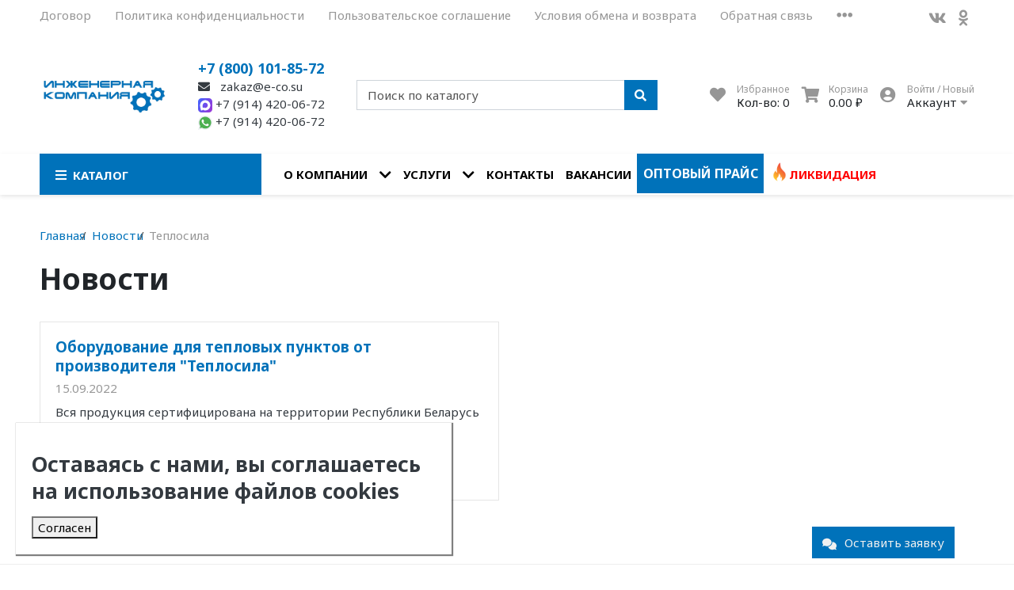

--- FILE ---
content_type: text/html; charset=utf-8
request_url: https://e-co27.ru/blogs/blog/tags/teplosila
body_size: 47735
content:


<!DOCTYPE html>
<html lang="en">
<head><link media='print' onload='this.media="all"' rel='stylesheet' type='text/css' href='/served_assets/public/jquery.modal-0c2631717f4ce8fa97b5d04757d294c2bf695df1d558678306d782f4bf7b4773.css'><link media='print' onload='this.media="all"' rel='stylesheet' type='text/css' href='/served_assets/public/jquery.modal-0c2631717f4ce8fa97b5d04757d294c2bf695df1d558678306d782f4bf7b4773.css'><meta data-config="{&quot;money_with_currency_format&quot;:{&quot;delimiter&quot;:&quot; &quot;,&quot;separator&quot;:&quot;.&quot;,&quot;format&quot;:&quot;%n %u&quot;,&quot;unit&quot;:&quot;₽&quot;,&quot;show_price_without_cents&quot;:0},&quot;currency_code&quot;:&quot;RUR&quot;,&quot;currency_iso_code&quot;:&quot;RUB&quot;,&quot;default_currency&quot;:{&quot;title&quot;:&quot;Российский рубль&quot;,&quot;code&quot;:&quot;RUR&quot;,&quot;rate&quot;:1.0,&quot;format_string&quot;:&quot;%n %u&quot;,&quot;unit&quot;:&quot;₽&quot;,&quot;price_separator&quot;:&quot;&quot;,&quot;is_default&quot;:true,&quot;price_delimiter&quot;:&quot;&quot;,&quot;show_price_with_delimiter&quot;:true,&quot;show_price_without_cents&quot;:false},&quot;facebook&quot;:{&quot;pixelActive&quot;:false,&quot;currency_code&quot;:&quot;RUB&quot;,&quot;use_variants&quot;:null},&quot;vk&quot;:{&quot;pixel_active&quot;:null,&quot;price_list_id&quot;:null},&quot;new_ya_metrika&quot;:true,&quot;ecommerce_data_container&quot;:&quot;dataLayer&quot;,&quot;common_js_version&quot;:null,&quot;vue_ui_version&quot;:null,&quot;feedback_captcha_enabled&quot;:null,&quot;is_minisite&quot;:false,&quot;account_id&quot;:1167139,&quot;hide_items_out_of_stock&quot;:false,&quot;forbid_order_over_existing&quot;:false,&quot;minimum_items_price&quot;:null,&quot;enable_comparison&quot;:true,&quot;locale&quot;:&quot;ru&quot;,&quot;client_group&quot;:null,&quot;consent_to_personal_data&quot;:{&quot;active&quot;:true,&quot;obligatory&quot;:true,&quot;description&quot;:&quot;\u003cp\u003eНажимая на кнопку \u0026laquo;\u003cspan id=\&quot;rkn-button\&quot;\u003e\u003c/span\u003e\u0026raquo; вы даете согласие на обработку персональных данных.\u003c/p\u003e\r\n\u003cp\u003eПодробнее об обработке данных в \u003ca href=\&quot;/page/politika\&quot;\u003eПолитике\u003c/a\u003e\u003c/p\u003e\r\n\u003cp\u003e\r\n\u003cscript type=\&quot;text/javascript\&quot;\u003e\r\nconst textButton = document.querySelector(\&quot;#rkn-button\&quot;)\r\n\r\nif (textButton) {\r\n    const url = \&quot;/client_account/contacts/new\&quot;\r\n\r\n    if (window.location.pathname === url) {\r\n        textButton.textContent = \&quot;Зарегистрироваться\&quot;\r\n    } else {\r\n        textButton.textContent = \&quot;Подтвердить заказ\&quot;\r\n    }\r\n}\u003c/script\u003e\r\n\u003c/p\u003e&quot;},&quot;recaptcha_key&quot;:&quot;6LfXhUEmAAAAAOGNQm5_a2Ach-HWlFKD3Sq7vfFj&quot;,&quot;recaptcha_key_v3&quot;:&quot;6LcZi0EmAAAAAPNov8uGBKSHCvBArp9oO15qAhXa&quot;,&quot;yandex_captcha_key&quot;:&quot;ysc1_ec1ApqrRlTZTXotpTnO8PmXe2ISPHxsd9MO3y0rye822b9d2&quot;,&quot;checkout_float_order_content_block&quot;:false,&quot;available_products_characteristics_ids&quot;:null,&quot;sber_id_app_id&quot;:&quot;5b5a3c11-72e5-4871-8649-4cdbab3ba9a4&quot;,&quot;theme_generation&quot;:2,&quot;quick_checkout_captcha_enabled&quot;:false,&quot;max_order_lines_count&quot;:500,&quot;sber_bnpl_min_amount&quot;:1000,&quot;sber_bnpl_max_amount&quot;:150000,&quot;counter_settings&quot;:{&quot;data_layer_name&quot;:&quot;dataLayer&quot;,&quot;new_counters_setup&quot;:false,&quot;add_to_cart_event&quot;:true,&quot;remove_from_cart_event&quot;:true,&quot;add_to_wishlist_event&quot;:true},&quot;site_setting&quot;:{&quot;show_cart_button&quot;:false,&quot;show_service_button&quot;:true,&quot;show_marketplace_button&quot;:false,&quot;show_quick_checkout_button&quot;:false},&quot;warehouses&quot;:[],&quot;captcha_type&quot;:&quot;google&quot;}" name="shop-config" content="" /><meta name='js-evnvironment' content='production' /><meta name='default-locale' content='ru' /><meta name='insales-redefined-api-methods' content="[]" /><script type="text/javascript" src="https://static.insales-cdn.com/assets/static-versioned/v3.72/static/libs/lodash/4.17.21/lodash.min.js"></script>
        <!--InsalesCounter -->
        <script type="text/javascript">
        if (typeof(__id) == 'undefined') {
          var __id=1167139;

          (function() {
            var ic = document.createElement('script'); ic.type = 'text/javascript'; ic.async = true;
            ic.src = '/javascripts/insales_counter.js?6';
            var s = document.getElementsByTagName('script')[0]; s.parentNode.insertBefore(ic, s);
          })();
        }
        </script>
        <!-- /InsalesCounter -->

<meta charset="UTF-8" />
<meta name="viewport" content="width=device-width, initial-scale=1, shrink-to-fit=no">

<meta name="keywords" content='Новости'/>
 

<meta name="yandex-verification" content="9baa52c241ff11d3" />
<meta name="viewport" content="width=device-width, initial-scale=1.0, maximum-scale=1.0,user-scalable=0"/>
<!-- <link rel="stylesheet" href="https://cdn.jsdelivr.net/npm/swiper@11/swiper-bundle.min.css"/> -->
<link rel="stylesheet" href="https://static.insales-cdn.com/assets/1/899/1926019/1760416996/swiper-bundle.min.css"/>
<!--<script src="//e-co27.ru/swiper-bundle.min.js"></script> -->
<script src="https://static.insales-cdn.com/assets/1/899/1926019/1760416996/swiper-bundle.min.js"></script>






<title>
	
	
	Новости
	
</title>










<meta name="description" content='Новости'/>






<meta name="robots" content="index,follow" />
<meta http-equiv="X-UA-Compatible" content="IE=edge,chrome=1" />
<meta name="SKYPE_TOOLBAR" content="SKYPE_TOOLBAR_PARSER_COMPATIBLE" />

<!-- canonical url-->


<!-- rss feed-->

<link rel="alternate" type="application/rss+xml" title="Новости" href="https://e-co27.ru/blogs/blog.atom" />



<meta property="og:title" content="Новости" />
<meta property="og:type" content="website" />
<meta property="og:url" content="https://e-co27.ru/blogs/blog" />





<script type="application/ld+json">
	{
		"@context": "https://schema.org",
		"@type": "Organization",
		"url": "https://e-co27.ru",
		"logo": "https://static.insales-cdn.com/assets/1/899/1926019/1760416996/logotype.png",
		"contactPoint": [{
		"@type": "ContactPoint",
		"telephone": "+7 (800) 101-85-72",
		"contactType": "customer service"
	}]
}
</script><script type="application/ld+json">
	{
		"@context": "https://schema.org",
		"@type": "WebSite",
		"url": "https://e-co27.ru",
		"potentialAction": {
		"@type": "SearchAction",
		"target": "https://e-co27.ru/search?q={search_term_string}",
		"query-input": "required name=search_term_string"
	}
}
</script>
<link href="https://static.insales-cdn.com/assets/1/899/1926019/1760416996/theme.css" rel="stylesheet" type="text/css" />
<style> #ldr{position: fixed; top: 0; left: 0; width: 100%; height: 100%; z-index: 9999999999999; background: #fff; opacity: 1; visibility: visible; -webkit-transition: 0.2s all; -moz-transition: 0.2s all; -ms-transition: 0.2s all; -o-transition: 0.2s all; transition: 0.2s all; } #ldr.invisible{visibility: hidden; opacity: 0; } #ldr svg{position: absolute; top: 0; left: 0; right: 0; bottom: 0; height: 100px; width: 100px; margin: auto; } 
#main_nav .navbar-nav .nav-item:last-child a {
  color: red;
  display: flex;
}
#main_nav .navbar-nav .nav-item:last-child a:hover {
color: #0072ba;
}
#main_nav .navbar-nav .nav-item:last-child a::before {
content: '';
width: 24px;
height: 24px;
margin-top: -4px;
background-repeat: no-repeat;
background-image: url('https://static.insales-cdn.com/files/1/5012/29602708/original/fire.png');
background-size: contain;
}
.swiper-img-wrap {
    height: 100%;
}
h3{
  margin: 15px 0;
}
.mobile-header-contacts{
display: none;
}
@media (max-width:767px) {
  .mascot-image {
    margin: 0 auto;
    display: block;
    width: 15rem;
    height: auto;
  }
  #home h2 span, #home h3 span{
    font-size: 1.2rem !important;
    line-height: 1;
  }
    #home h2, #home h3{
    line-height: 1;
  }
  .mobile-header-contacts{
  display: block;
  }
}

.advantages-img-wrap>img{
  transition:0.3s;
}

.advantages-img-wrap:hover>img{
  transform: rotateY(180deg);
}

nav#menu > ul > li > a[href*=collection] {
  color: inherit;
}

nav#menu .lredform-submit {
  margin-left: 20px;
}

</style>
<link href="https://static.insales-cdn.com/assets/1/899/1926019/1760416996/favicon.png" rel="shortcut icon" type="image/png" sizes="16x16">
</head>
<body>
	<div id="ldr"> <svg version="1.1" id="L4" xmlns="http://www.w3.org/2000/svg" xmlns:xlink="http://www.w3.org/1999/xlink" x="0px" y="0px"viewBox="0 0 50 100" enable-background="new 0 0 0 0" xml:space="preserve"> <circle fill="#aaa" stroke="none" cx="6" cy="50" r="6"> <animate attributeName="opacity"dur="1s"values="0;1;0"repeatCount="indefinite"begin="0.1"/> </circle> <circle fill="#ddd" stroke="none" cx="26" cy="50" r="6"> <animate attributeName="opacity"dur="1s"values="0;1;0"repeatCount="indefinite"begin="0.2"/> </circle> <circle fill="#eaeaea" stroke="none" cx="46" cy="50" r="6"> <animate attributeName="opacity"dur="1s"values="0;1;0"repeatCount="indefinite"begin="0.3"/> </circle> </svg> </div>
	<nav class="navbar navbar-main navbar-dark bg-primary d-flex d-md-none">
	<div class="col-3">
		<span class="text-white d-block cursor-pointer js-toggle-menu pt-2 pb-2"><i class="fa fa-2x fa-bars"></i></span>
	</div>
	<div class="col-9 d-flex justify-content-end">
		<a href="/client_account/login" class="inline-block text-white pt-2 pb-2">
			<i class="fa fa-2x fa-user-circle"></i>
		</a>
		<a href="/page/wishlist" class="inline-block text-white pt-2 pb-2 pl-2 ml-4 relative">
			<i class="fa fa-2x fa-heart"></i> <span data-favorites-counter class="sub-number"></span>
		</a>
		<a href="/cart_items" class="inline-block text-white pt-2 pb-2 pl-2 ml-4 relative">
			<i class="fa fa-2x fa-shopping-cart"></i> <span data-cart-items class="sub-number"></span>
		</a>
	</div>
</nav>

<header class="section-header">
	
	
	<section class="header-top-light bg d-none d-lg-block">
		<div class="container">
			<nav class="d-flex flex-column flex-md-row">
				<ul class="nav">
					
					
					<li class="nav-item"><a href="https://static.insales-cdn.com/files/1/449/27230657/original/Договор.docx" title="Договор" class="nav-link pl-0">Договор</a></li>
					
					<li class="nav-item"><a href="/page/politika" title="Политика конфиденциальности" class="nav-link ">Политика конфиденциальности</a></li>
					
					<li class="nav-item"><a href="/page/agreement" title="Пользовательское соглашение" class="nav-link ">Пользовательское соглашение</a></li>
					
					<li class="nav-item"><a href="/page/exchange" title="Условия обмена и возврата" class="nav-link ">Условия обмена и возврата</a></li>
					
					<li class="nav-item"><a href="/page/feedback" title="Обратная связь" class="nav-link ">Обратная связь</a></li>
					
					
					<li class="nav-item dropdown">
						<a class="nav-link " href="#" data-toggle="dropdown" aria-haspopup="true" aria-expanded="false"><i class="fa fa-ellipsis-h fa-lg"></i></a>
						<div class="dropdown-menu bg border-0 rounded-0 mt-0">
							
							<a class="dropdown-item" href="/page/sertifikaty">Сертификаты</a>
							
							<a class="dropdown-item" href="/page/soglasie">Обработка персональных данных</a>
							
						</div>
					</li>
					
				</ul>
				<ul class="nav ml-auto d-none d-md-flex social-link-nav">
					<li><a title="Мы во Вконтакте" href="https://vk.com/inzhenernayacompania" class="nav-link px-2" target="_blank" rel="nofollow"> <i class="fab fa-vk"></i> </a></li>
					
					
					<li><a title="Мы в Одноклассниках" href="https://ok.ru/eco27" class="nav-link px-2" target="_blank" rel="nofollow"> <i class="fab fa-odnoklassniki"></i> </a></li>
					
				</ul>
			</nav>
		</div>
	</section>
	


	<section class="header-main">
		<div class="container">
			<div class="row align-items-center">
				<div class="col-5 col-sm-6 col-md-4 col-lg-2 text-center text-sm-left">
					<a href="/" class="brand-wrap">
						<img class="logo" src="https://static.insales-cdn.com/assets/1/899/1926019/1760416996/logotype.png" alt="Инженерная компания">
					</a> 
				</div>
				<div class="col-7 col-sm-6 col-md-4 col-lg-2 text-center text-sm-left mt-3 mt-sm-0">
					<div class="h6 mb-0"><a class="header-phone" title="Телефон «Инженерная компания»" href="tel:+78001018572">+7 (800) 101-85-72</a></div>
					<div>
                      <p class="mb-0"><a class="text-dgray copyMail" title="Почта «Инженерная компания»" href="#" data-lredmod-id="myModal"><i class="icon fa fa-envelope"></i> zakaz@e-co.su</a></p>
											<p class="mb-0">
												<a class="text-dgray copyMail" target="_blank" href="https://max.ru/u/f9LHodD0cOJffpRkzbjm4vNdgEtw3a187pFEYTPgFfxwRpJp7W1DVunXZX4">
													<svg width="18" height="18" viewBox="0 0 18 18" fill="none" xmlns="http://www.w3.org/2000/svg">
<rect width="18" height="18" rx="4.21875" fill="url(#paint0_linear_1_11)"/>
<path fill-rule="evenodd" clip-rule="evenodd" d="M9.13899 15.4318C7.86934 15.4318 7.27931 15.2457 6.25371 14.5011C5.60498 15.3388 3.55068 15.9934 3.46109 14.8734C3.46109 14.0326 3.27574 13.3221 3.06568 12.5464C2.81545 11.5908 2.53125 10.5266 2.53125 8.98464C2.53125 5.30187 5.54011 2.53125 9.10501 2.53125C12.673 2.53125 15.4687 5.43838 15.4687 9.01877C15.4745 10.7117 14.8112 12.3378 13.6245 13.5401C12.4378 14.7425 10.8246 15.4228 9.13899 15.4318ZM9.19151 5.71451C7.45539 5.62454 6.10234 6.83144 5.80269 8.72403C5.55555 10.2908 5.99421 12.1989 6.368 12.2982C6.54718 12.3416 6.9982 11.9755 7.27931 11.6932C7.74415 12.0157 8.28545 12.2094 8.84861 12.2548C9.71336 12.2966 10.5599 11.9959 11.2063 11.4175C11.8527 10.8391 12.2473 10.029 12.3054 9.16149C12.3392 8.29215 12.0319 7.44422 11.4495 6.80016C10.8672 6.15609 10.0563 5.76736 9.19151 5.71761V5.71451Z" fill="white"/>
<defs>
<linearGradient id="paint0_linear_1_11" x1="1.04012" y1="3.75548" x2="18.0084" y2="12.6403" gradientUnits="userSpaceOnUse">
<stop stop-color="#4861FC"/>
<stop offset="1" stop-color="#9638D9"/>
</linearGradient>
</defs>
</svg>
+7 (914) 420-06-72
</a></p>
											
                      <p class="mb-0"><a class="text-dgray" title="WhatsApp «Инженерная компания»" href="https://wa.me/79144200672" rel="nofollow" target="_blank"><svg xmlns="http://www.w3.org/2000/svg" enable-background="new 0 0 24 24" height="18" viewBox="0 0 24 24" width="18"><path d="m20.52 3.449c-2.28-2.204-5.28-3.449-8.475-3.449-9.17 0-14.928 9.935-10.349 17.838l-1.696 6.162 6.335-1.652c2.76 1.491 5.021 1.359 5.716 1.447 10.633 0 15.926-12.864 8.454-20.307z" fill="#eceff1"/><path d="m12.067 21.751-.006-.001h-.016c-3.182 0-5.215-1.507-5.415-1.594l-3.75.975 1.005-3.645-.239-.375c-.99-1.576-1.516-3.391-1.516-5.26 0-8.793 10.745-13.19 16.963-6.975 6.203 6.15 1.848 16.875-7.026 16.875z" fill="#4caf50"/><path d="m17.507 14.307-.009.075c-.301-.15-1.767-.867-2.04-.966-.613-.227-.44-.036-1.617 1.312-.175.195-.349.21-.646.075-.3-.15-1.263-.465-2.403-1.485-.888-.795-1.484-1.77-1.66-2.07-.293-.506.32-.578.878-1.634.1-.21.049-.375-.025-.524-.075-.15-.672-1.62-.922-2.206-.24-.584-.487-.51-.672-.51-.576-.05-.997-.042-1.368.344-1.614 1.774-1.207 3.604.174 5.55 2.714 3.552 4.16 4.206 6.804 5.114.714.227 1.365.195 1.88.121.574-.091 1.767-.721 2.016-1.426.255-.705.255-1.29.18-1.425-.074-.135-.27-.21-.57-.345z" fill="#fafafa"/></svg> +7 (914) 420-06-72</a></p>
										

                  	</div>
				</div> 
				<div class="col-12 col-sm-12 col-md-4 col-lg-3 col-xl-4 relative search-wrapper on-blog">
					<form action="/search" class="search">
						<div class="input-group">
							<input type="text" class="form-control js-search-input" name="q" placeholder="Поиск по каталогу">
							<div class="input-group-append">
								<button class="btn btn-primary" type="submit">
									<i class="fa fa-search"></i>
								</button>
							</div>
						</div>
					</form>
					<div class="search-results js-search-results"></div>
				</div>
				<div class="col-12 col-sm-12 col-lg-5 col-xl-4 d-none d-md-block">
					<div class="widgets-wrap d-flex justify-content-center justify-content-lg-end mt-4 mt-lg-0">
						<div class="widget-header">
							<a href="/page/wishlist" class="icontext">
								<div class="icon"><i class="fa fa-lg fa-heart"></i></div>
								<div class="text">
									<small class="text-muted">Избранное</small> <br>
									<span>Кол-во: <span data-favorites-counter>-</span></span>
								</div>
							</a>
						</div>
						<div class="widget-header">
							<a href="/cart_items" class="ml-3 icontext">
								<div class="icon"><i class="fa fa-lg fa-shopping-cart"></i></div>
								<div class="text">
									<small class="text-muted">Корзина</small> <br>
									<span data-total-price>0 ₽</span>
								</div>
							</a>
						</div> 
						<div class="widget-header dropdown">
							<a href="/client_account/login" class="ml-3 icontext" data-toggle="dropdown" data-offset="20,10">
								<div class="icon"><i class="fa fa-lg fa-user-circle"></i></div>
								<div class="text"> 
									
									<small class="text-muted">Войти / Новый</small> <br>
									<span>Аккаунт <i class="fa fa-caret-down"></i></span>
									
								</div>
							</a>
							<div class="dropdown-menu dropdown-menu-right">
								
								<form class="px-4 py-3" accept-charset="UTF-8" method="post" action="/client_account/session">
									<input name="utf8" type="hidden" value="✓">
									<div class="form-group">
										<label>Email</label>
										<input type="email" class="form-control" name="email" placeholder="email@example.com">
									</div>
									<div class="form-group">
										<label>Пароль</label>
										<input type="password" name="password" class="form-control">
									</div>
									<button type="submit" class="btn btn-primary">Вход</button>
								</form>
								<hr class="dropdown-divider">
								<a class="dropdown-item" href="/client_account/contacts/new">Зарегистрироваться</a>
								<a class="dropdown-item" href="/client_account/password/change">Забыли пароль?</a>
								
							</div> 
						</div> 
					</div>	
				</div> 
			</div> 
		</div> 
	</section> 

</header>

<nav class="navbar navbar-expand-md navbar-main bg-white d-none d-md-flex megamenu-nav">
	<div class="container">
		<button class="navbar-toggler" type="button" data-toggle="collapse" data-target="#main_nav" aria-expanded="false" aria-label="Toggle navigation">
			<span class="navbar-toggler-icon"></span>
		</button>
		<div class="relative collapse navbar-collapse" id="main_nav">
			<div class="main_category-wrapper relative with_dropdown">
				<a class="main_category" href="/collection/all" class="nav-link"><i class="fa fa-lg fa-bars"></i><span>Каталог</span></a>
				<div class="rounded-0 test mt-0 list-menu-wrapper absolute">
    <div class="bg-white rounded-0 m-0">
        <div class="relative">
            <div class="list-item-subs-wrapper first-level">
                
<div class="list-item-part">
    <a href="/collection/ventilyatsiya" class="d-flex relative has_babies">
        <div class="d-flex align-items-center">
            
                <img src="https://static.insales-cdn.com/images/collections/1/2665/93686377/Вентиляция.png" alt="Вентиляция" class="icon right-1">
            
            <span>Вентиляция
            </span>
        </div>
        <span class="fas fa-chevron-right"></span>
    </a>
    
    <div class="list-item-subs-wrapper second-level">
        <div class="scroll">
        
        <div class="list-item-part">
            <a href="/collection/silovaya-avtomatika" class="d-flex relative has_babies">
                <span>Частотные преобразователи
                </span>
                <span class="fas fa-chevron-right"></span>
            </a>
            
            <div class="list-item-subs-wrapper third-level">
                
                <div class="list-item-part">
                    <a href="/collection/chastotnye-preobrazovateli-ids" class="d-flex relative ">
                        <span>Частотные преобразователи IDS
                        </span>
                        
                    </a>
                    
                </div>
                
                <div class="list-item-part">
                    <a href="/collection/chastotnye-preobrazovateli-instart" class="d-flex relative ">
                        <span>Частотные преобразователи Instart
                        </span>
                        
                    </a>
                    
                </div>
                
            </div>
            
        </div>
        
        <div class="list-item-part">
            <a href="/collection/list-otsinkovannyy" class="d-flex relative ">
                <span>Лист оцинкованный
                </span>
                
            </a>
            
        </div>
        
        <div class="list-item-part">
            <a href="/collection/rulony-i-lenty-otsinkovannye" class="d-flex relative has_babies">
                <span>Рулоны и ленты оцинкованные
                </span>
                <span class="fas fa-chevron-right"></span>
            </a>
            
            <div class="list-item-subs-wrapper third-level">
                
                <div class="list-item-part">
                    <a href="/collection/rulon-ocinkovannyy" class="d-flex relative ">
                        <span>Рулон оцинкованный
                        </span>
                        
                    </a>
                    
                </div>
                
                <div class="list-item-part">
                    <a href="/collection/lenta-otsinkovannaya" class="d-flex relative ">
                        <span>Лента оцинкованная
                        </span>
                        
                    </a>
                    
                </div>
                
            </div>
            
        </div>
        
        <div class="list-item-part">
            <a href="/collection/vozduhovody-gibkie" class="d-flex relative has_babies">
                <span>Воздуховоды гибкие
                </span>
                <span class="fas fa-chevron-right"></span>
            </a>
            
            <div class="list-item-subs-wrapper third-level">
                
                <div class="list-item-part">
                    <a href="/collection/vozduhovody-gibkie-izolirovannye" class="d-flex relative ">
                        <span>Воздуховоды гибкие изолированные
                        </span>
                        
                    </a>
                    
                </div>
                
                <div class="list-item-part">
                    <a href="/collection/vozduhovody-gibkie-neizolirovannye" class="d-flex relative ">
                        <span>Воздуховоды гибкие неизолированные
                        </span>
                        
                    </a>
                    
                </div>
                
            </div>
            
        </div>
        
        <div class="list-item-part">
            <a href="/collection/traversa-montazhnaya" class="d-flex relative ">
                <span>Траверса монтажная
                </span>
                
            </a>
            
        </div>
        
        <div class="list-item-part">
            <a href="/collection/vozduhoraspredeliteli" class="d-flex relative has_babies">
                <span>Воздухораспределители
                </span>
                <span class="fas fa-chevron-right"></span>
            </a>
            
            <div class="list-item-subs-wrapper third-level">
                
                <div class="list-item-part">
                    <a href="/collection/diffuzory-plastikovye-universalnye" class="d-flex relative ">
                        <span>Диффузоры пластиковые универсальные
                        </span>
                        
                    </a>
                    
                </div>
                
                <div class="list-item-part">
                    <a href="/collection/diffuzory-potolochnye-chetyrehpotochnye" class="d-flex relative ">
                        <span>Диффузоры потолочные четырехпоточные
                        </span>
                        
                    </a>
                    
                </div>
                
                <div class="list-item-part">
                    <a href="/collection/klapan-infiltracii-vozduha" class="d-flex relative ">
                        <span>Клапан инфильтрации воздуха
                        </span>
                        
                    </a>
                    
                </div>
                
                <div class="list-item-part">
                    <a href="/collection/reshetki-ventilyatsionnye" class="d-flex relative ">
                        <span>Решетки вентиляционные алюминиевые
                        </span>
                        
                    </a>
                    
                </div>
                
                <div class="list-item-part">
                    <a href="/collection/reshetki-ventilyatsionnye-stalnye" class="d-flex relative ">
                        <span>Решетки вентиляционные стальные
                        </span>
                        
                    </a>
                    
                </div>
                
            </div>
            
        </div>
        
        <div class="list-item-part">
            <a href="/collection/montazhnye-shiny" class="d-flex relative ">
                <span>Монтажные шины
                </span>
                
            </a>
            
        </div>
        
        <div class="list-item-part">
            <a href="/collection/ugolki-dlya-flantsev" class="d-flex relative ">
                <span>Уголки для фланцев
                </span>
                
            </a>
            
        </div>
        
        <div class="list-item-part">
            <a href="/collection/mezhflantsevye-lenty" class="d-flex relative ">
                <span>Межфланцевые ленты
                </span>
                
            </a>
            
        </div>
        
        <div class="list-item-part">
            <a href="/collection/gibkaya-vstavka" class="d-flex relative ">
                <span>Гибкая вставка
                </span>
                
            </a>
            
        </div>
        
        <div class="list-item-part">
            <a href="/collection/perforirovannaya-lenta" class="d-flex relative ">
                <span>Перфорированная лента
                </span>
                
            </a>
            
        </div>
        
        <div class="list-item-part">
            <a href="/collection/strubtsina-montazhnaya" class="d-flex relative ">
                <span>Струбцина монтажная
                </span>
                
            </a>
            
        </div>
        
        <div class="list-item-part">
            <a href="/collection/homuty" class="d-flex relative has_babies">
                <span>Хомуты
                </span>
                <span class="fas fa-chevron-right"></span>
            </a>
            
            <div class="list-item-subs-wrapper third-level">
                
                <div class="list-item-part">
                    <a href="/collection/homuty-dlya-vozduhovodov-bez-uplotneniya" class="d-flex relative ">
                        <span>Хомуты для воздуховодов без уплотнения
                        </span>
                        
                    </a>
                    
                </div>
                
                <div class="list-item-part">
                    <a href="/collection/homuty-dlya-vozduhovodov-s-uplotneniem" class="d-flex relative ">
                        <span>Хомуты для воздуховодов с уплотнением
                        </span>
                        
                    </a>
                    
                </div>
                
                <div class="list-item-part">
                    <a href="/collection/santehnicheskie-homuty" class="d-flex relative ">
                        <span>Сантехнические хомуты
                        </span>
                        
                    </a>
                    
                </div>
                
                <div class="list-item-part">
                    <a href="/collection/lentochnyy-homut-s-zazhimami" class="d-flex relative ">
                        <span>Ленточный хомут с зажимами
                        </span>
                        
                    </a>
                    
                </div>
                
                <div class="list-item-part">
                    <a href="/collection/homuty-santehnicheskie-komplekty" class="d-flex relative ">
                        <span>Хомуты сантехнические комплекты
                        </span>
                        
                    </a>
                    
                </div>
                
                <div class="list-item-part">
                    <a href="/collection/homut-sprinklernyy" class="d-flex relative ">
                        <span>Хомут Спринклерный
                        </span>
                        
                    </a>
                    
                </div>
                
            </div>
            
        </div>
        
        <div class="list-item-part">
            <a href="/collection/sektory-upravleniya" class="d-flex relative ">
                <span>Секторы управления
                </span>
                
            </a>
            
        </div>
        
        <div class="list-item-part">
            <a href="/collection/alyuminievyy-skotch-dlya-sistem-ventilyatsii" class="d-flex relative has_babies">
                <span>Алюминиевый скотч для систем вентиляции
                </span>
                <span class="fas fa-chevron-right"></span>
            </a>
            
            <div class="list-item-subs-wrapper third-level">
                
                <div class="list-item-part">
                    <a href="/collection/skotch-alyuminievyy" class="d-flex relative ">
                        <span>Скотч алюминиевый
                        </span>
                        
                    </a>
                    
                </div>
                
                <div class="list-item-part">
                    <a href="/collection/skotch-alyuminievyy-armirovannyy" class="d-flex relative ">
                        <span>Скотч алюминиевый армированный
                        </span>
                        
                    </a>
                    
                </div>
                
                <div class="list-item-part">
                    <a href="/collection/skotch-alyuminievyy-lams" class="d-flex relative ">
                        <span>Скотч алюминиевый ЛАМС
                        </span>
                        
                    </a>
                    
                </div>
                
            </div>
            
        </div>
        
        <div class="list-item-part">
            <a href="/collection/shipy-samokleyuschiesya" class="d-flex relative ">
                <span>Шипы самоклеющиеся
                </span>
                
            </a>
            
        </div>
        
        <div class="list-item-part">
            <a href="/collection/skoba-dlya-styazhki-flantsev" class="d-flex relative ">
                <span>Скоба для стяжки фланцев
                </span>
                
            </a>
            
        </div>
        
        <div class="list-item-part">
            <a href="/collection/krepezhnye-izdeliya" class="d-flex relative has_babies">
                <span>Крепежные изделия
                </span>
                <span class="fas fa-chevron-right"></span>
            </a>
            
            <div class="list-item-subs-wrapper third-level">
                
                <div class="list-item-part">
                    <a href="/collection/ankera" class="d-flex relative has_babies">
                        <span>Анкера
                        </span>
                        <span class="fas fa-chevron-right"></span>
                    </a>
                    
                    <div class="list-item-subs-wrapper third-level">
                        
                        <div class="list-item-part">
                            <a href="/collection/ankery-zabivnye-stalnye" class="d-flex relative">
                                <span>Анкеры забивные стальные
                                </span>
                            </a>
                        </div>
                        
                        <div class="list-item-part">
                            <a href="/collection/ankery-zabivnye-latunnye" class="d-flex relative">
                                <span>Анкеры забивные латунные
                                </span>
                            </a>
                        </div>
                        
                        <div class="list-item-part">
                            <a href="/collection/bolty-ankernye-s-gaykoy" class="d-flex relative">
                                <span>Болты анкерные с гайкой
                                </span>
                            </a>
                        </div>
                        
                        <div class="list-item-part">
                            <a href="/collection/anker-klin" class="d-flex relative">
                                <span>Анкер клин
                                </span>
                            </a>
                        </div>
                        
                    </div>
                    
                </div>
                
                <div class="list-item-part">
                    <a href="/collection/zaklepki" class="d-flex relative ">
                        <span>Заклепки
                        </span>
                        
                    </a>
                    
                </div>
                
                <div class="list-item-part">
                    <a href="/collection/samorezy" class="d-flex relative ">
                        <span>Саморезы
                        </span>
                        
                    </a>
                    
                </div>
                
                <div class="list-item-part">
                    <a href="/collection/plastina-s-gaykoy" class="d-flex relative ">
                        <span>Пластина с гайкой
                        </span>
                        
                    </a>
                    
                </div>
                
                <div class="list-item-part">
                    <a href="/collection/shpilki-rezbovye" class="d-flex relative ">
                        <span>Шпильки резьбовые
                        </span>
                        
                    </a>
                    
                </div>
                
                <div class="list-item-part">
                    <a href="/collection/shpilki-santehnicheskie" class="d-flex relative ">
                        <span>Шпильки сантехнические
                        </span>
                        
                    </a>
                    
                </div>
                
                <div class="list-item-part">
                    <a href="/collection/bolty-gayki-shayby" class="d-flex relative has_babies">
                        <span>Болты, гайки, шайбы
                        </span>
                        <span class="fas fa-chevron-right"></span>
                    </a>
                    
                    <div class="list-item-subs-wrapper third-level">
                        
                        <div class="list-item-part">
                            <a href="/collection/bolty" class="d-flex relative">
                                <span>Болты
                                </span>
                            </a>
                        </div>
                        
                        <div class="list-item-part">
                            <a href="/collection/gayki-shestigrannye" class="d-flex relative">
                                <span>Гайки шестигранные
                                </span>
                            </a>
                        </div>
                        
                        <div class="list-item-part">
                            <a href="/collection/gayki-soedinitelnye" class="d-flex relative">
                                <span>Гайки соединительные
                                </span>
                            </a>
                        </div>
                        
                        <div class="list-item-part">
                            <a href="/collection/shayby-kuzovnye" class="d-flex relative">
                                <span>Шайбы кузовные
                                </span>
                            </a>
                        </div>
                        
                    </div>
                    
                </div>
                
                <div class="list-item-part">
                    <a href="/collection/kronshteyny" class="d-flex relative has_babies">
                        <span>Кронштейны
                        </span>
                        <span class="fas fa-chevron-right"></span>
                    </a>
                    
                    <div class="list-item-subs-wrapper third-level">
                        
                        <div class="list-item-part">
                            <a href="/collection/lzv-obraznye-kronshteyny" class="d-flex relative">
                                <span>L/Z/V-образные кронштейны
                                </span>
                            </a>
                        </div>
                        
                        <div class="list-item-part">
                            <a href="/collection/t-obraznye-kronshteyny" class="d-flex relative">
                                <span>Т-образные кронштейны
                                </span>
                            </a>
                        </div>
                        
                    </div>
                    
                </div>
                
            </div>
            
        </div>
        
        </div>
    </div>
    
</div>

<div class="list-item-part">
    <a href="/collection/konditsionirovanie" class="d-flex relative has_babies">
        <div class="d-flex align-items-center">
            
                <img src="https://static.insales-cdn.com/images/collections/1/2666/93686378/Кондиционирование.png" alt="Кондиционирование" class="icon right-1">
            
            <span>Кондиционирование
            </span>
        </div>
        <span class="fas fa-chevron-right"></span>
    </a>
    
    <div class="list-item-subs-wrapper second-level">
        <div class="scroll">
        
        <div class="list-item-part">
            <a href="/collection/konditsionery" class="d-flex relative has_babies">
                <span>Кондиционеры
                </span>
                <span class="fas fa-chevron-right"></span>
            </a>
            
            <div class="list-item-subs-wrapper third-level">
                
                <div class="list-item-part">
                    <a href="/collection/bytovye-split-sistemy" class="d-flex relative has_babies">
                        <span>Сплит-системы
                        </span>
                        <span class="fas fa-chevron-right"></span>
                    </a>
                    
                    <div class="list-item-subs-wrapper third-level">
                        
                        <div class="list-item-part">
                            <a href="/collection/bytovye-split-sistemy-ferrum" class="d-flex relative">
                                <span>Бытовые сплит-системы Ferrum
                                </span>
                            </a>
                        </div>
                        
                        <div class="list-item-part">
                            <a href="/collection/bytovye-split-sistemy-one-air" class="d-flex relative">
                                <span>Бытовые сплит-системы ONE AIR
                                </span>
                            </a>
                        </div>
                        
                        <div class="list-item-part">
                            <a href="/collection/bytovye-split-sistemy-zanussi" class="d-flex relative">
                                <span>Бытовые сплит-системы Zanussi
                                </span>
                            </a>
                        </div>
                        
                        <div class="list-item-part">
                            <a href="/collection/bytovye-split-sistemy-breeon" class="d-flex relative">
                                <span>Бытовые сплит-системы Breeon
                                </span>
                            </a>
                        </div>
                        
                        <div class="list-item-part">
                            <a href="/collection/bytovye-split-sistemy-energolux" class="d-flex relative">
                                <span>Бытовые сплит-системы Energolux
                                </span>
                            </a>
                        </div>
                        
                        <div class="list-item-part">
                            <a href="/collection/bytovye-split-sistemy-denko" class="d-flex relative">
                                <span>Бытовые сплит-системы Denko
                                </span>
                            </a>
                        </div>
                        
                        <div class="list-item-part">
                            <a href="/collection/bytovye-split-sistemy-royal-thermo" class="d-flex relative">
                                <span>Бытовые сплит-системы Royal Thermo
                                </span>
                            </a>
                        </div>
                        
                        <div class="list-item-part">
                            <a href="/collection/bytovye-split-sistemy-zerten" class="d-flex relative">
                                <span>Бытовые сплит-системы Zerten
                                </span>
                            </a>
                        </div>
                        
                        <div class="list-item-part">
                            <a href="/collection/invertornye-split-sistemy" class="d-flex relative">
                                <span>Инверторные сплит системы
                                </span>
                            </a>
                        </div>
                        
                    </div>
                    
                </div>
                
                <div class="list-item-part">
                    <a href="/collection/vrf-sistemy" class="d-flex relative has_babies">
                        <span>VRF-системы
                        </span>
                        <span class="fas fa-chevron-right"></span>
                    </a>
                    
                    <div class="list-item-subs-wrapper third-level">
                        
                        <div class="list-item-part">
                            <a href="/collection/vrf-sistemy-mdv" class="d-flex relative">
                                <span>VRF-системы MDV
                                </span>
                            </a>
                        </div>
                        
                        <div class="list-item-part">
                            <a href="/collection/vrf-sistemy-energolux" class="d-flex relative">
                                <span>VRF-системы Energolux
                                </span>
                            </a>
                        </div>
                        
                    </div>
                    
                </div>
                
                <div class="list-item-part">
                    <a href="/collection/wi-fi-moduli" class="d-flex relative ">
                        <span>Wi-Fi модули
                        </span>
                        
                    </a>
                    
                </div>
                
                <div class="list-item-part">
                    <a href="/collection/invertornye-multi-split-sistemy" class="d-flex relative ">
                        <span>Инверторные мульти сплит-системы
                        </span>
                        
                    </a>
                    
                </div>
                
                <div class="list-item-part">
                    <a href="/collection/potolochnye-konditsionery" class="d-flex relative ">
                        <span>Потолочные кондиционеры
                        </span>
                        
                    </a>
                    
                </div>
                
                <div class="list-item-part">
                    <a href="/collection/invertornye-konditsionery" class="d-flex relative has_babies">
                        <span>Инверторные кондиционеры
                        </span>
                        <span class="fas fa-chevron-right"></span>
                    </a>
                    
                    <div class="list-item-subs-wrapper third-level">
                        
                        <div class="list-item-part">
                            <a href="/collection/chernye-invertornye-konditsionery" class="d-flex relative">
                                <span>Черные инверторные кондиционеры
                                </span>
                            </a>
                        </div>
                        
                        <div class="list-item-part">
                            <a href="/collection/invertornye-konditsionery-s-rezhimom-obogreva" class="d-flex relative">
                                <span>Инверторные кондиционеры с режимом обогрева
                                </span>
                            </a>
                        </div>
                        
                    </div>
                    
                </div>
                
                <div class="list-item-part">
                    <a href="/collection/nastennye-konditsionery" class="d-flex relative has_babies">
                        <span>Настенные кондиционеры
                        </span>
                        <span class="fas fa-chevron-right"></span>
                    </a>
                    
                    <div class="list-item-subs-wrapper third-level">
                        
                        <div class="list-item-part">
                            <a href="/collection/malenkie-nastennye-konditsionery" class="d-flex relative">
                                <span>Маленькие настенные кондиционеры
                                </span>
                            </a>
                        </div>
                        
                    </div>
                    
                </div>
                
                <div class="list-item-part">
                    <a href="/collection/naruzhnye-bloki-konditsionerov" class="d-flex relative ">
                        <span>Наружные блоки кондиционеров
                        </span>
                        
                    </a>
                    
                </div>
                
                <div class="list-item-part">
                    <a href="/collection/vnutrennie-bloki-konditsionerov" class="d-flex relative ">
                        <span>Внутренние блоки кондиционеров
                        </span>
                        
                    </a>
                    
                </div>
                
                <div class="list-item-part">
                    <a href="/collection/konditsionery-s-funktsiej-obogreva" class="d-flex relative ">
                        <span>Кондиционеры с функцией обогрева
                        </span>
                        
                    </a>
                    
                </div>
                
                <div class="list-item-part">
                    <a href="/collection/konditsionery-s-osushitelem-vozdukha" class="d-flex relative ">
                        <span>Кондиционеры с осушителем воздуха
                        </span>
                        
                    </a>
                    
                </div>
                
                <div class="list-item-part">
                    <a href="/collection/tikhie-konditsionery" class="d-flex relative ">
                        <span>Тихие кондиционеры
                        </span>
                        
                    </a>
                    
                </div>
                
                <div class="list-item-part">
                    <a href="/collection/zimnie-komplekty" class="d-flex relative ">
                        <span>Кондиционеры с зимним комплектом
                        </span>
                        
                    </a>
                    
                </div>
                
                <div class="list-item-part">
                    <a href="/collection/konditsionery-s-sistemoj-samoochistki" class="d-flex relative ">
                        <span>Кондиционеры с системой самоочистки
                        </span>
                        
                    </a>
                    
                </div>
                
                <div class="list-item-part">
                    <a href="/collection/konditsionery-s-ionizatorom-vozdukha" class="d-flex relative ">
                        <span>Кондиционеры с ионизатором воздуха
                        </span>
                        
                    </a>
                    
                </div>
                
                <div class="list-item-part">
                    <a href="/collection/konditsionery-s-wi-fi" class="d-flex relative ">
                        <span>Кондиционеры с Wi-Fi
                        </span>
                        
                    </a>
                    
                </div>
                
                <div class="list-item-part">
                    <a href="/collection/konditsionery-s-ochistkoj-vozdukha" class="d-flex relative ">
                        <span>Кондиционеры с очисткой воздуха
                        </span>
                        
                    </a>
                    
                </div>
                
                <div class="list-item-part">
                    <a href="/collection/konditsionery-s-ultrafioletovoj-lampoj" class="d-flex relative ">
                        <span>Кондиционеры с ультрафиолетовой лампой
                        </span>
                        
                    </a>
                    
                </div>
                
                <div class="list-item-part">
                    <a href="/collection/konditsionery-s-antibakterialnym-filtrom" class="d-flex relative ">
                        <span>Кондиционеры с антибактериальным фильтром
                        </span>
                        
                    </a>
                    
                </div>
                
                <div class="list-item-part">
                    <a href="/collection/konditsionery-s-alisoj" class="d-flex relative ">
                        <span>Кондиционеры с Алисой
                        </span>
                        
                    </a>
                    
                </div>
                
                <div class="list-item-part">
                    <a href="/collection/konditsionery-s-sistemoj-umnyj-dom" class="d-flex relative ">
                        <span>Кондиционеры с системой Умный дом
                        </span>
                        
                    </a>
                    
                </div>
                
                <div class="list-item-part">
                    <a href="/collection/promyshlennye-konditsionery" class="d-flex relative has_babies">
                        <span>Промышленные кондиционеры
                        </span>
                        <span class="fas fa-chevron-right"></span>
                    </a>
                    
                    <div class="list-item-subs-wrapper third-level">
                        
                        <div class="list-item-part">
                            <a href="/collection/polupromyshlennye-split-sistemy" class="d-flex relative">
                                <span>Полупромышленные сплит-системы
                                </span>
                            </a>
                        </div>
                        
                        <div class="list-item-part">
                            <a href="/collection/fankojly" class="d-flex relative">
                                <span>Фанкойлы
                                </span>
                            </a>
                        </div>
                        
                        <div class="list-item-part">
                            <a href="/collection/konditsionery-na-12-m2" class="d-flex relative">
                                <span>Кондиционеры на 12 м2
                                </span>
                            </a>
                        </div>
                        
                        <div class="list-item-part">
                            <a href="/collection/konditsionery-na-10-m2" class="d-flex relative">
                                <span>Кондиционеры на 10 м2
                                </span>
                            </a>
                        </div>
                        
                        <div class="list-item-part">
                            <a href="/collection/konditsionery-na-15-m2" class="d-flex relative">
                                <span>Кондиционеры на 15 м2
                                </span>
                            </a>
                        </div>
                        
                        <div class="list-item-part">
                            <a href="/collection/konditsionery-na-16-m2" class="d-flex relative">
                                <span>Кондиционеры на 16 м2
                                </span>
                            </a>
                        </div>
                        
                        <div class="list-item-part">
                            <a href="/collection/konditsionery-na-17-m2" class="d-flex relative">
                                <span>Кондиционеры на 17 м2
                                </span>
                            </a>
                        </div>
                        
                        <div class="list-item-part">
                            <a href="/collection/konditsionery-na-18-m2" class="d-flex relative">
                                <span>Кондиционеры на 18 м2
                                </span>
                            </a>
                        </div>
                        
                    </div>
                    
                </div>
                
            </div>
            
        </div>
        
        <div class="list-item-part">
            <a href="/collection/mednye-truby" class="d-flex relative has_babies">
                <span>Медные трубы
                </span>
                <span class="fas fa-chevron-right"></span>
            </a>
            
            <div class="list-item-subs-wrapper third-level">
                
                <div class="list-item-part">
                    <a href="/collection/mednye-truby-jintian-vietnam" class="d-flex relative ">
                        <span>Медные трубы JINTIAN (Вьетнам)
                        </span>
                        
                    </a>
                    
                </div>
                
                <div class="list-item-part">
                    <a href="/collection/mednye-truby-revda-rossiya" class="d-flex relative ">
                        <span>Медные трубы Ревда (Россия)
                        </span>
                        
                    </a>
                    
                </div>
                
                <div class="list-item-part">
                    <a href="/collection/mednye-truby-haike" class="d-flex relative ">
                        <span>Медные трубы Haike
                        </span>
                        
                    </a>
                    
                </div>
                
            </div>
            
        </div>
        
        <div class="list-item-part">
            <a href="/collection/mednye-fitingi" class="d-flex relative has_babies">
                <span>Медные фитинги
                </span>
                <span class="fas fa-chevron-right"></span>
            </a>
            
            <div class="list-item-subs-wrapper third-level">
                
                <div class="list-item-part">
                    <a href="/collection/mufty" class="d-flex relative ">
                        <span>Муфты
                        </span>
                        
                    </a>
                    
                </div>
                
                <div class="list-item-part">
                    <a href="/collection/otvody" class="d-flex relative ">
                        <span>Отводы
                        </span>
                        
                    </a>
                    
                </div>
                
                <div class="list-item-part">
                    <a href="/collection/troyniki" class="d-flex relative ">
                        <span>Тройники
                        </span>
                        
                    </a>
                    
                </div>
                
            </div>
            
        </div>
        
        <div class="list-item-part">
            <a href="/collection/lineynaya-armatura" class="d-flex relative has_babies">
                <span>Холодильная арматура Ридан
                </span>
                <span class="fas fa-chevron-right"></span>
            </a>
            
            <div class="list-item-subs-wrapper third-level">
                
                <div class="list-item-part">
                    <a href="/collection/filtry-2" class="d-flex relative ">
                        <span>Фильтры
                        </span>
                        
                    </a>
                    
                </div>
                
                <div class="list-item-part">
                    <a href="/collection/smotrovye-stekla" class="d-flex relative ">
                        <span>Смотровые стекла
                        </span>
                        
                    </a>
                    
                </div>
                
                <div class="list-item-part">
                    <a href="/collection/krany-sharovye" class="d-flex relative ">
                        <span>Краны шаровые
                        </span>
                        
                    </a>
                    
                </div>
                
                <div class="list-item-part">
                    <a href="/collection/klapany-obratnye" class="d-flex relative ">
                        <span>Клапаны обратные
                        </span>
                        
                    </a>
                    
                </div>
                
            </div>
            
        </div>
        
        <div class="list-item-part">
            <a href="/collection/freon" class="d-flex relative ">
                <span>Фреон
                </span>
                
            </a>
            
        </div>
        
        <div class="list-item-part">
            <a href="/collection/shlangi-drenazhnye" class="d-flex relative ">
                <span>Шланги дренажные
                </span>
                
            </a>
            
        </div>
        
        <div class="list-item-part">
            <a href="/collection/pompy-drenazhnye" class="d-flex relative ">
                <span>Помпы дренажные
                </span>
                
            </a>
            
        </div>
        
        <div class="list-item-part">
            <a href="/collection/kabel-elektricheskiy" class="d-flex relative ">
                <span>Кабель электрический
                </span>
                
            </a>
            
        </div>
        
        <div class="list-item-part">
            <a href="/collection/kronshteyny-2" class="d-flex relative ">
                <span>Кронштейны
                </span>
                
            </a>
            
        </div>
        
        <div class="list-item-part">
            <a href="/collection/izolyatsionnye-lenty" class="d-flex relative ">
                <span>Изоляционные ленты
                </span>
                
            </a>
            
        </div>
        
        <div class="list-item-part">
            <a href="/collection/ventili-dlya-konditsionerov" class="d-flex relative ">
                <span>Вентили для кондиционеров
                </span>
                
            </a>
            
        </div>
        
        <div class="list-item-part">
            <a href="/collection/gayki-i-shtutsery" class="d-flex relative ">
                <span>Гайки и штуцеры
                </span>
                
            </a>
            
        </div>
        
        <div class="list-item-part">
            <a href="/collection/klapan-shredera" class="d-flex relative ">
                <span>Клапан Шредера
                </span>
                
            </a>
            
        </div>
        
        <div class="list-item-part">
            <a href="/collection/alyuminievaya-truba" class="d-flex relative ">
                <span>Алюминиевая труба
                </span>
                
            </a>
            
        </div>
        
        <div class="list-item-part">
            <a href="/collection/zaschitnye-konstruktsii" class="d-flex relative has_babies">
                <span>Защитные конструкции
                </span>
                <span class="fas fa-chevron-right"></span>
            </a>
            
            <div class="list-item-subs-wrapper third-level">
                
                <div class="list-item-part">
                    <a href="/collection/ograzhdeniya-naruzhnogo-bloka" class="d-flex relative ">
                        <span>Ограждения наружного блока
                        </span>
                        
                    </a>
                    
                </div>
                
                <div class="list-item-part">
                    <a href="/collection/kozyrki-naruzhnogo-bloka" class="d-flex relative ">
                        <span>Козырьки наружного блока
                        </span>
                        
                    </a>
                    
                </div>
                
            </div>
            
        </div>
        
        <div class="list-item-part">
            <a href="/collection/instrument-dlya-sistem-konditsionirovaniya" class="d-flex relative has_babies">
                <span>Инструмент для систем кондиционирования
                </span>
                <span class="fas fa-chevron-right"></span>
            </a>
            
            <div class="list-item-subs-wrapper third-level">
                
                <div class="list-item-part">
                    <a href="/collection/vakuumnye-nasosy" class="d-flex relative ">
                        <span>Вакуумные насосы
                        </span>
                        
                    </a>
                    
                </div>
                
                <div class="list-item-part">
                    <a href="/collection/valtsovki" class="d-flex relative ">
                        <span>Вальцовки
                        </span>
                        
                    </a>
                    
                </div>
                
                <div class="list-item-part">
                    <a href="/collection/gaz-mapp" class="d-flex relative ">
                        <span>Газ Mapp
                        </span>
                        
                    </a>
                    
                </div>
                
                <div class="list-item-part">
                    <a href="/collection/gorelki-dlya-payki" class="d-flex relative ">
                        <span>Горелки для пайки
                        </span>
                        
                    </a>
                    
                </div>
                
                <div class="list-item-part">
                    <a href="/collection/zaryadnye-shlangi" class="d-flex relative ">
                        <span>Зарядные шланги
                        </span>
                        
                    </a>
                    
                </div>
                
                <div class="list-item-part">
                    <a href="/collection/manometricheskie-stantsii" class="d-flex relative ">
                        <span>Манометрические станции
                        </span>
                        
                    </a>
                    
                </div>
                
                <div class="list-item-part">
                    <a href="/collection/mufty-bystrosemnye" class="d-flex relative ">
                        <span>Муфты быстросъемные
                        </span>
                        
                    </a>
                    
                </div>
                
                <div class="list-item-part">
                    <a href="/collection/rimmery" class="d-flex relative ">
                        <span>Риммеры
                        </span>
                        
                    </a>
                    
                </div>
                
                <div class="list-item-part">
                    <a href="/collection/truborasshiriteli" class="d-flex relative ">
                        <span>Труборасширители
                        </span>
                        
                    </a>
                    
                </div>
                
                <div class="list-item-part">
                    <a href="/collection/trubogiby" class="d-flex relative ">
                        <span>Трубогибы
                        </span>
                        
                    </a>
                    
                </div>
                
                <div class="list-item-part">
                    <a href="/collection/truborezy" class="d-flex relative ">
                        <span>Труборезы
                        </span>
                        
                    </a>
                    
                </div>
                
                <div class="list-item-part">
                    <a href="/collection/elektronnye-vesy" class="d-flex relative ">
                        <span>Электронные весы
                        </span>
                        
                    </a>
                    
                </div>
                
                <div class="list-item-part">
                    <a href="/collection/vypryamitel-isparitelya" class="d-flex relative ">
                        <span>Выпрямитель испарителя
                        </span>
                        
                    </a>
                    
                </div>
                
                <div class="list-item-part">
                    <a href="/collection/techeiskatel-elektronnyy" class="d-flex relative ">
                        <span>Течеискатель электронный
                        </span>
                        
                    </a>
                    
                </div>
                
            </div>
            
        </div>
        
        <div class="list-item-part">
            <a href="/collection/mednyy-pripoy" class="d-flex relative ">
                <span>Медный припой
                </span>
                
            </a>
            
        </div>
        
        <div class="list-item-part">
            <a href="/collection/sifony-drenazhnye" class="d-flex relative ">
                <span>Сифоны дренажные
                </span>
                
            </a>
            
        </div>
        
        <div class="list-item-part">
            <a href="/collection/kabel-kanaly" class="d-flex relative ">
                <span>Кабель-каналы
                </span>
                
            </a>
            
        </div>
        
        <div class="list-item-part">
            <a href="/collection/soglasovateli-raboty-konditsionerov" class="d-flex relative ">
                <span>Согласователи работы кондиционеров
                </span>
                
            </a>
            
        </div>
        
        <div class="list-item-part">
            <a href="/collection/elektricheskie-vilki" class="d-flex relative ">
                <span>Электрические вилки
                </span>
                
            </a>
            
        </div>
        
        <div class="list-item-part">
            <a href="/collection/ekrany" class="d-flex relative ">
                <span>Экраны
                </span>
                
            </a>
            
        </div>
        
        <div class="list-item-part">
            <a href="/collection/servisnoe-obsluzhivanie" class="d-flex relative ">
                <span>Сервисное обслуживание
                </span>
                
            </a>
            
        </div>
        
        </div>
    </div>
    
</div>

<div class="list-item-part">
    <a href="/collection/teploizolyatsiya" class="d-flex relative has_babies">
        <div class="d-flex align-items-center">
            
                <img src="https://static.insales-cdn.com/images/collections/1/2670/93686382/Теплоизоляция.png" alt="Теплоизоляция" class="icon right-1">
            
            <span>Теплоизоляция
            </span>
        </div>
        <span class="fas fa-chevron-right"></span>
    </a>
    
    <div class="list-item-subs-wrapper second-level">
        <div class="scroll">
        
        <div class="list-item-part">
            <a href="/collection/teploizolyatsiya-rockwool" class="d-flex relative has_babies">
                <span>Теплоизоляция ROCKWOOL
                </span>
                <span class="fas fa-chevron-right"></span>
            </a>
            
            <div class="list-item-subs-wrapper third-level">
                
                <div class="list-item-part">
                    <a href="/collection/tehnicheskaya-izolyatsiya-rockwool" class="d-flex relative ">
                        <span>Техническая изоляция ROCKWOOL
                        </span>
                        
                    </a>
                    
                </div>
                
                <div class="list-item-part">
                    <a href="/collection/ognezaschitnaya-izolyatsiya-rockwool" class="d-flex relative ">
                        <span>Огнезащитная изоляция ROCKWOOL
                        </span>
                        
                    </a>
                    
                </div>
                
            </div>
            
        </div>
        
        <div class="list-item-part">
            <a href="/collection/kauchukovaya-teploizolyatsiya" class="d-flex relative has_babies">
                <span>Каучуковая теплоизоляция
                </span>
                <span class="fas fa-chevron-right"></span>
            </a>
            
            <div class="list-item-subs-wrapper third-level">
                
                <div class="list-item-part">
                    <a href="/collection/rulonnaya-kauchukovaya-teploizolyatsiya" class="d-flex relative ">
                        <span>Рулонная каучуковая теплоизоляция
                        </span>
                        
                    </a>
                    
                </div>
                
                <div class="list-item-part">
                    <a href="/collection/trubchataya-kauchukovaya-teploizolyatsiya" class="d-flex relative has_babies">
                        <span>Трубчатая каучуковая теплоизоляция
                        </span>
                        <span class="fas fa-chevron-right"></span>
                    </a>
                    
                    <div class="list-item-subs-wrapper third-level">
                        
                        <div class="list-item-part">
                            <a href="/collection/trubchataya-kauchukovaya-izolyatsiya-k-flex" class="d-flex relative">
                                <span>Трубчатая каучуковая изоляция K-FLEX
                                </span>
                            </a>
                        </div>
                        
                        <div class="list-item-part">
                            <a href="/collection/trubchataya-kauchukovaya-izolyatsiya-ru-fleks" class="d-flex relative">
                                <span>Трубчатая каучуковая изоляция Ру-флекс
                                </span>
                            </a>
                        </div>
                        
                    </div>
                    
                </div>
                
                <div class="list-item-part">
                    <a href="/collection/aksessuary-dlya-teploizolyatsii" class="d-flex relative ">
                        <span>Аксессуары для теплоизоляции
                        </span>
                        
                    </a>
                    
                </div>
                
            </div>
            
        </div>
        
        <div class="list-item-part">
            <a href="/collection/polietilenovaya-teploizolyatsiya" class="d-flex relative has_babies">
                <span>Полиэтиленовая теплоизоляция
                </span>
                <span class="fas fa-chevron-right"></span>
            </a>
            
            <div class="list-item-subs-wrapper third-level">
                
                <div class="list-item-part">
                    <a href="/collection/rulonnaya-polietilenovaya-teploizolyatsiya" class="d-flex relative ">
                        <span>Рулонная полиэтиленовая теплоизоляция
                        </span>
                        
                    </a>
                    
                </div>
                
                <div class="list-item-part">
                    <a href="/collection/trubchataya-polietilenovaya-teploizolyatsiya" class="d-flex relative ">
                        <span>Трубчатая полиэтиленовая теплоизоляция
                        </span>
                        
                    </a>
                    
                </div>
                
            </div>
            
        </div>
        
        <div class="list-item-part">
            <a href="/collection/ognezaderzhivayuschaya-izolyatsiya" class="d-flex relative has_babies">
                <span>Огнезадерживающая изоляция
                </span>
                <span class="fas fa-chevron-right"></span>
            </a>
            
            <div class="list-item-subs-wrapper third-level">
                
                <div class="list-item-part">
                    <a href="/collection/nztm" class="d-flex relative ">
                        <span>НЗТМ
                        </span>
                        
                    </a>
                    
                </div>
                
                <div class="list-item-part">
                    <a href="/collection/tizol" class="d-flex relative ">
                        <span>Тизол
                        </span>
                        
                    </a>
                    
                </div>
                
                <div class="list-item-part">
                    <a href="/collection/veles-grupp" class="d-flex relative ">
                        <span>Велес Групп
                        </span>
                        
                    </a>
                    
                </div>
                
            </div>
            
        </div>
        
        </div>
    </div>
    
</div>

<div class="list-item-part">
    <a href="/collection/santehnika" class="d-flex relative has_babies">
        <div class="d-flex align-items-center">
            
                <img src="https://static.insales-cdn.com/images/collections/1/2667/93686379/Отопление_и_водоснабжение.png" alt="Отопление и водоснабжение" class="icon right-1">
            
            <span>Отопление и водоснабжение
            </span>
        </div>
        <span class="fas fa-chevron-right"></span>
    </a>
    
    <div class="list-item-subs-wrapper second-level">
        <div class="scroll">
        
        <div class="list-item-part">
            <a href="/collection/teploventilyatory-volcano-i-komplektuyushchie" class="d-flex relative has_babies">
                <span>Тепловентиляторы и комплектующие
                </span>
                <span class="fas fa-chevron-right"></span>
            </a>
            
            <div class="list-item-subs-wrapper third-level">
                
                <div class="list-item-part">
                    <a href="/collection/ballu" class="d-flex relative ">
                        <span>Тепловентиляторы BALLU
                        </span>
                        
                    </a>
                    
                </div>
                
                <div class="list-item-part">
                    <a href="/collection/volcano" class="d-flex relative ">
                        <span>Тепловентиляторы VOLCANO
                        </span>
                        
                    </a>
                    
                </div>
                
                <div class="list-item-part">
                    <a href="/collection/komplektuyuschie-2" class="d-flex relative ">
                        <span>Комплектующие
                        </span>
                        
                    </a>
                    
                </div>
                
                <div class="list-item-part">
                    <a href="/collection/vodyanye-teploventilyatory" class="d-flex relative ">
                        <span>Водяные тепловентиляторы
                        </span>
                        
                    </a>
                    
                </div>
                
                <div class="list-item-part">
                    <a href="/collection/teploventilyatory-royal-thermo" class="d-flex relative ">
                        <span>Тепловентиляторы Royal Thermo
                        </span>
                        
                    </a>
                    
                </div>
                
            </div>
            
        </div>
        
        <div class="list-item-part">
            <a href="/collection/nasosnoe-oborudovanie" class="d-flex relative has_babies">
                <span>Насосное оборудование
                </span>
                <span class="fas fa-chevron-right"></span>
            </a>
            
            <div class="list-item-subs-wrapper third-level">
                
                <div class="list-item-part">
                    <a href="/collection/nasosnoe-oborudovanie-wilo" class="d-flex relative has_babies">
                        <span>Насосы Wilo
                        </span>
                        <span class="fas fa-chevron-right"></span>
                    </a>
                    
                    <div class="list-item-subs-wrapper third-level">
                        
                        <div class="list-item-part">
                            <a href="/collection/pribory-upravleniya-i-prinadlezhnosti-wilo" class="d-flex relative">
                                <span>Приборы управления и принадлежности Wilo
                                </span>
                            </a>
                        </div>
                        
                        <div class="list-item-part">
                            <a href="/collection/nasosy" class="d-flex relative">
                                <span>Насосы
                                </span>
                            </a>
                        </div>
                        
                    </div>
                    
                </div>
                
            </div>
            
        </div>
        
        <div class="list-item-part">
            <a href="/collection/truboprovodnaya-armatura" class="d-flex relative has_babies">
                <span>Трубопроводная арматура
                </span>
                <span class="fas fa-chevron-right"></span>
            </a>
            
            <div class="list-item-subs-wrapper third-level">
                
                <div class="list-item-part">
                    <a href="/collection/baz" class="d-flex relative has_babies">
                        <span>Краны и фильтры БАЗ
                        </span>
                        <span class="fas fa-chevron-right"></span>
                    </a>
                    
                    <div class="list-item-subs-wrapper third-level">
                        
                        <div class="list-item-part">
                            <a href="/collection/latunnye-sharovye-krany-seriya-gost" class="d-flex relative">
                                <span>Кран шаровой
                                </span>
                            </a>
                        </div>
                        
                        <div class="list-item-part">
                            <a href="/collection/filtr-setchatyy-kran-filtr" class="d-flex relative">
                                <span>Фильтр сетчатый
                                </span>
                            </a>
                        </div>
                        
                    </div>
                    
                </div>
                
                <div class="list-item-part">
                    <a href="/collection/aquasfera" class="d-flex relative has_babies">
                        <span>Трубопроводная арматура Aquasfera
                        </span>
                        <span class="fas fa-chevron-right"></span>
                    </a>
                    
                    <div class="list-item-subs-wrapper third-level">
                        
                        <div class="list-item-part">
                            <a href="/collection/vozduhootvodchiki" class="d-flex relative">
                                <span>Воздухоотводчики
                                </span>
                            </a>
                        </div>
                        
                        <div class="list-item-part">
                            <a href="/collection/klapana" class="d-flex relative">
                                <span>Клапаны
                                </span>
                            </a>
                        </div>
                        
                        <div class="list-item-part">
                            <a href="/collection/krany-latunnye-muftovye" class="d-flex relative">
                                <span>Краны латунные муфтовые
                                </span>
                            </a>
                        </div>
                        
                        <div class="list-item-part">
                            <a href="/collection/filtry" class="d-flex relative">
                                <span>Фильтры
                                </span>
                            </a>
                        </div>
                        
                        <div class="list-item-part">
                            <a href="/collection/fitingi-latunnye" class="d-flex relative">
                                <span>Фитинги латунные
                                </span>
                            </a>
                        </div>
                        
                    </div>
                    
                </div>
                
                <div class="list-item-part">
                    <a href="/collection/temper" class="d-flex relative has_babies">
                        <span>Шаровые краны Темпер
                        </span>
                        <span class="fas fa-chevron-right"></span>
                    </a>
                    
                    <div class="list-item-subs-wrapper third-level">
                        
                        <div class="list-item-part">
                            <a href="/collection/kran-sharovyy-privarnoy-stalnoy" class="d-flex relative">
                                <span>Кран шаровый приварной стальной
                                </span>
                            </a>
                        </div>
                        
                        <div class="list-item-part">
                            <a href="/collection/kran-sharovyy-flantsevyy-stalnoy" class="d-flex relative">
                                <span>Кран шаровый фланцевый стальной
                                </span>
                            </a>
                        </div>
                        
                    </div>
                    
                </div>
                
                <div class="list-item-part">
                    <a href="/collection/ld" class="d-flex relative ">
                        <span>Фланцы стальные LD
                        </span>
                        
                    </a>
                    
                </div>
                
                <div class="list-item-part">
                    <a href="/collection/blmz" class="d-flex relative ">
                        <span>Фланцы стальные БЛМЗ
                        </span>
                        
                    </a>
                    
                </div>
                
                <div class="list-item-part">
                    <a href="/collection/gryazeviki-blmz" class="d-flex relative ">
                        <span>Грязевики БЛМЗ
                        </span>
                        
                    </a>
                    
                </div>
                
                <div class="list-item-part">
                    <a href="/collection/prokladki" class="d-flex relative ">
                        <span>Прокладки из паронита
                        </span>
                        
                    </a>
                    
                </div>
                
                <div class="list-item-part">
                    <a href="/collection/detali-truboprovoda" class="d-flex relative has_babies">
                        <span>Детали трубопровода
                        </span>
                        <span class="fas fa-chevron-right"></span>
                    </a>
                    
                    <div class="list-item-subs-wrapper third-level">
                        
                        <div class="list-item-part">
                            <a href="/collection/zaglushki" class="d-flex relative">
                                <span>Заглушки
                                </span>
                            </a>
                        </div>
                        
                        <div class="list-item-part">
                            <a href="/collection/otvody-2" class="d-flex relative">
                                <span>Отводы
                                </span>
                            </a>
                        </div>
                        
                        <div class="list-item-part">
                            <a href="/collection/perehody" class="d-flex relative">
                                <span>Переходы
                                </span>
                            </a>
                        </div>
                        
                        <div class="list-item-part">
                            <a href="/collection/rezbysgonymmufty-kg" class="d-flex relative">
                                <span>Резбы,сгоным,муфты, к/г
                                </span>
                            </a>
                        </div>
                        
                        <div class="list-item-part">
                            <a href="/collection/troyniki-2" class="d-flex relative">
                                <span>Тройники
                                </span>
                            </a>
                        </div>
                        
                    </div>
                    
                </div>
                
                <div class="list-item-part">
                    <a href="/collection/zaglushki-flantsevye" class="d-flex relative ">
                        <span>Заглушки фланцевые
                        </span>
                        
                    </a>
                    
                </div>
                
                <div class="list-item-part">
                    <a href="/collection/manometry-i-termometry" class="d-flex relative ">
                        <span>Манометры и термометры
                        </span>
                        
                    </a>
                    
                </div>
                
            </div>
            
        </div>
        
        <div class="list-item-part">
            <a href="/collection/teplovaya-avtomatika-ridan" class="d-flex relative has_babies">
                <span>Тепловая автоматика Ридан
                </span>
                <span class="fas fa-chevron-right"></span>
            </a>
            
            <div class="list-item-subs-wrapper third-level">
                
                <div class="list-item-part">
                    <a href="/collection/radiatornye-termoregulyatory-i-klapany" class="d-flex relative has_babies">
                        <span>Радиаторные терморегуляторы и клапаны
                        </span>
                        <span class="fas fa-chevron-right"></span>
                    </a>
                    
                    <div class="list-item-subs-wrapper third-level">
                        
                        <div class="list-item-part">
                            <a href="/collection/termostaticheskie-elementy-radiatornyh-termoregulyatorov" class="d-flex relative">
                                <span>Термостатические элементы радиаторных терморегуляторов
                                </span>
                            </a>
                        </div>
                        
                        <div class="list-item-part">
                            <a href="/collection/fitingi-dlya-prisoedineniya-truboprovodov-i-dopolnitelnye-prinadlezhnosti" class="d-flex relative">
                                <span>Фитинги для присоединения трубопроводов и дополнительные принадлежности
                                </span>
                            </a>
                        </div>
                        
                        <div class="list-item-part">
                            <a href="/collection/radiatornye-klapany" class="d-flex relative">
                                <span>Радиаторные клапаны
                                </span>
                            </a>
                        </div>
                        
                        <div class="list-item-part">
                            <a href="/collection/garnitury-dlya-nizhnego-podklyucheniya" class="d-flex relative">
                                <span>Гарнитуры для нижнего подключения
                                </span>
                            </a>
                        </div>
                        
                        <div class="list-item-part">
                            <a href="/collection/zaporno-prisoedinitelnye-radiatornye-klapany" class="d-flex relative">
                                <span>Запорно-присоединительные радиаторные клапаны
                                </span>
                            </a>
                        </div>
                        
                    </div>
                    
                </div>
                
                <div class="list-item-part">
                    <a href="/collection/balansirovochnye-klapany-dlya-sistem-teplo-i-holodosnabzheniya" class="d-flex relative has_babies">
                        <span>Балансировочные клапаны для систем тепло- и холодоснабжения
                        </span>
                        <span class="fas fa-chevron-right"></span>
                    </a>
                    
                    <div class="list-item-subs-wrapper third-level">
                        
                        <div class="list-item-part">
                            <a href="/collection/avtomaticheskie-balansirovochnye-klapany" class="d-flex relative">
                                <span>Автоматические балансировочные клапаны
                                </span>
                            </a>
                        </div>
                        
                        <div class="list-item-part">
                            <a href="/collection/ruchnye-balansirovochnye-klapany" class="d-flex relative">
                                <span>Ручные балансировочные клапаны
                                </span>
                            </a>
                        </div>
                        
                        <div class="list-item-part">
                            <a href="/collection/fitingi-prisoedinitelnye" class="d-flex relative">
                                <span>Фитинги присоединительные
                                </span>
                            </a>
                        </div>
                        
                    </div>
                    
                </div>
                
                <div class="list-item-part">
                    <a href="/collection/regulyatory-temperatury-i-davleniya-pryamogo-deystviya" class="d-flex relative has_babies">
                        <span>Регуляторы температуры и давления прямого действия
                        </span>
                        <span class="fas fa-chevron-right"></span>
                    </a>
                    
                    <div class="list-item-subs-wrapper third-level">
                        
                        <div class="list-item-part">
                            <a href="/collection/reguliruyuschie-klapany-dlya-regulyatorov-davleniya-perepada-davleniya-rashoda-i-temperatury-bolshoy-serii" class="d-flex relative">
                                <span>Регулирующие клапаны для регуляторов давления, перепада давления, расхода и температуры большой серии
                                </span>
                            </a>
                        </div>
                        
                        <div class="list-item-part">
                            <a href="/collection/regulyatory-perepada-davleniya" class="d-flex relative">
                                <span>Регуляторы перепада давления
                                </span>
                            </a>
                        </div>
                        
                        <div class="list-item-part">
                            <a href="/collection/regulyatory-davleniya-do-sebya-regulyator-podpora" class="d-flex relative">
                                <span>Регуляторы давления «до себя» (регулятор подпора)
                                </span>
                            </a>
                        </div>
                        
                        <div class="list-item-part">
                            <a href="/collection/regulyatory-davleniya-posle-sebya" class="d-flex relative">
                                <span>Регуляторы давления «после себя»
                                </span>
                            </a>
                        </div>
                        
                        <div class="list-item-part">
                            <a href="/collection/regulyatory-perepuska" class="d-flex relative">
                                <span>Регуляторы перепуска
                                </span>
                            </a>
                        </div>
                        
                        <div class="list-item-part">
                            <a href="/collection/regulyatory-temperatury-kombinirovannye" class="d-flex relative">
                                <span>Регуляторы температуры комбинированные
                                </span>
                            </a>
                        </div>
                        
                    </div>
                    
                </div>
                
                <div class="list-item-part">
                    <a href="/collection/klapany-i-elektroprivody" class="d-flex relative has_babies">
                        <span>Клапаны и электроприводы
                        </span>
                        <span class="fas fa-chevron-right"></span>
                    </a>
                    
                    <div class="list-item-subs-wrapper third-level">
                        
                        <div class="list-item-part">
                            <a href="/collection/klapany-reguliruyuschie-sedelnye" class="d-flex relative">
                                <span>Клапаны регулирующие седельные
                                </span>
                            </a>
                        </div>
                        
                        <div class="list-item-part">
                            <a href="/collection/privody-dlya-reguliruyuschih-klapanov" class="d-flex relative">
                                <span>Приводы для регулирующих клапанов
                                </span>
                            </a>
                        </div>
                        
                        <div class="list-item-part">
                            <a href="/collection/povorotnye-reguliruyuschie-klapany-i-elektroprivody-k-nim" class="d-flex relative">
                                <span>Поворотные регулирующие клапаны и электроприводы к ним
                                </span>
                            </a>
                        </div>
                        
                        <div class="list-item-part">
                            <a href="/collection/klapany-sharovye-dvuhpozitsionnye" class="d-flex relative">
                                <span>Клапаны шаровые двухпозиционные
                                </span>
                            </a>
                        </div>
                        
                    </div>
                    
                </div>
                
                <div class="list-item-part">
                    <a href="/collection/kontrollery-i-dispetcherizatsiya" class="d-flex relative has_babies">
                        <span>Контроллеры и диспетчеризация
                        </span>
                        <span class="fas fa-chevron-right"></span>
                    </a>
                    
                    <div class="list-item-subs-wrapper third-level">
                        
                        <div class="list-item-part">
                            <a href="/collection/kontrollery-serii-ecl" class="d-flex relative">
                                <span>Контроллеры серии ECL
                                </span>
                            </a>
                        </div>
                        
                        <div class="list-item-part">
                            <a href="/collection/datchiki-temperatury-ecl" class="d-flex relative">
                                <span>Датчики температуры ECL
                                </span>
                            </a>
                        </div>
                        
                        <div class="list-item-part">
                            <a href="/collection/dispetcherizatsiya" class="d-flex relative">
                                <span>Диспетчеризация
                                </span>
                            </a>
                        </div>
                        
                    </div>
                    
                </div>
                
                <div class="list-item-part">
                    <a href="/collection/blochnye-teplovye-punkty-2" class="d-flex relative ">
                        <span>Блочные тепловые пункты
                        </span>
                        
                    </a>
                    
                </div>
                
                <div class="list-item-part">
                    <a href="/collection/blochnye-holodilnye-uzly" class="d-flex relative ">
                        <span>Блочные холодильные узлы
                        </span>
                        
                    </a>
                    
                </div>
                
                <div class="list-item-part">
                    <a href="/collection/kollektornye-i-raspredelitelnye-uzly" class="d-flex relative ">
                        <span>Коллекторные и распределительные узлы
                        </span>
                        
                    </a>
                    
                </div>
                
                <div class="list-item-part">
                    <a href="/collection/shkafy-avtomatizatsii" class="d-flex relative ">
                        <span>Шкафы автоматизации
                        </span>
                        
                    </a>
                    
                </div>
                
                <div class="list-item-part">
                    <a href="/collection/uchet-teplovoy-energii" class="d-flex relative has_babies">
                        <span>Учет тепловой энергии
                        </span>
                        <span class="fas fa-chevron-right"></span>
                    </a>
                    
                    <div class="list-item-subs-wrapper third-level">
                        
                        <div class="list-item-part">
                            <a href="/collection/raspredeliteli-indiv" class="d-flex relative">
                                <span>Распределители INDIV
                                </span>
                            </a>
                        </div>
                        
                        <div class="list-item-part">
                            <a href="/collection/kvartirnye-pribory-ucheta" class="d-flex relative">
                                <span>Квартирные приборы учета
                                </span>
                            </a>
                        </div>
                        
                        <div class="list-item-part">
                            <a href="/collection/kommercheskiy-obschedomovoy-uchet-teplovoy-energii" class="d-flex relative">
                                <span>Коммерческий (Общедомовой) учет тепловой энергии
                                </span>
                            </a>
                        </div>
                        
                    </div>
                    
                </div>
                
                <div class="list-item-part">
                    <a href="/collection/truboprovodnaya-armatura-2" class="d-flex relative has_babies">
                        <span>Трубопроводная арматура
                        </span>
                        <span class="fas fa-chevron-right"></span>
                    </a>
                    
                    <div class="list-item-subs-wrapper third-level">
                        
                        <div class="list-item-part">
                            <a href="/collection/stalnye-krany-ridan" class="d-flex relative">
                                <span>Стальные краны Ридан
                                </span>
                            </a>
                        </div>
                        
                        <div class="list-item-part">
                            <a href="/collection/latunnye-krany-ridan" class="d-flex relative">
                                <span>Латунные краны Ридан
                                </span>
                            </a>
                        </div>
                        
                        <div class="list-item-part">
                            <a href="/collection/nerzhaveyuschie-krany-sharovye-zapornye-ridan" class="d-flex relative">
                                <span>Нержавеющие краны шаровые запорные Ридан
                                </span>
                            </a>
                        </div>
                        
                        <div class="list-item-part">
                            <a href="/collection/diskovye-zatvory-ridan" class="d-flex relative">
                                <span>Дисковые затворы Ридан
                                </span>
                            </a>
                        </div>
                        
                        <div class="list-item-part">
                            <a href="/collection/obratnye-klapany-ridan" class="d-flex relative">
                                <span>Обратные клапаны Ридан
                                </span>
                            </a>
                        </div>
                        
                        <div class="list-item-part">
                            <a href="/collection/setchatye-filtry-ridan" class="d-flex relative">
                                <span>Сетчатые фильтры Ридан
                                </span>
                            </a>
                        </div>
                        
                        <div class="list-item-part">
                            <a href="/collection/osevye-silfonnye-kompensatory-ridan" class="d-flex relative">
                                <span>Осевые сильфонные компенсаторы Ридан
                                </span>
                            </a>
                        </div>
                        
                        <div class="list-item-part">
                            <a href="/collection/gibkie-vstavki-ridan" class="d-flex relative">
                                <span>Гибкие вставки Ридан
                                </span>
                            </a>
                        </div>
                        
                        <div class="list-item-part">
                            <a href="/collection/pilotnye-reguliruyuschie-klapany-ridan" class="d-flex relative">
                                <span>Пилотные регулирующие клапаны Ридан
                                </span>
                            </a>
                        </div>
                        
                        <div class="list-item-part">
                            <a href="/collection/reduktsionnye-klapany-ridan" class="d-flex relative">
                                <span>Редукционные клапаны Ридан
                                </span>
                            </a>
                        </div>
                        
                    </div>
                    
                </div>
                
            </div>
            
        </div>
        
        <div class="list-item-part">
            <a href="/collection/radiatory-otopleniya" class="d-flex relative has_babies">
                <span>Радиаторы отопления
                </span>
                <span class="fas fa-chevron-right"></span>
            </a>
            
            <div class="list-item-subs-wrapper third-level">
                
                <div class="list-item-part">
                    <a href="/collection/stalnye-panelnye-radiatory-prado" class="d-flex relative has_babies">
                        <span>Стальные панельные радиаторы
                        </span>
                        <span class="fas fa-chevron-right"></span>
                    </a>
                    
                    <div class="list-item-subs-wrapper third-level">
                        
                        <div class="list-item-part">
                            <a href="/collection/oasis" class="d-flex relative">
                                <span>Стальные панельные радиаторы Oasis
                                </span>
                            </a>
                        </div>
                        
                        <div class="list-item-part">
                            <a href="/collection/stalnye-panelnye-radiatory-royal-thermo" class="d-flex relative">
                                <span>Стальные панельные радиаторы Royal Thermo
                                </span>
                            </a>
                        </div>
                        
                        <div class="list-item-part">
                            <a href="/collection/stalnye-panelnye-radiatory-meteor" class="d-flex relative">
                                <span>Стальные панельные радиаторы Meteor
                                </span>
                            </a>
                        </div>
                        
                    </div>
                    
                </div>
                
                <div class="list-item-part">
                    <a href="/collection/sektsionnye-radiatory" class="d-flex relative has_babies">
                        <span>Секционные радиаторы
                        </span>
                        <span class="fas fa-chevron-right"></span>
                    </a>
                    
                    <div class="list-item-subs-wrapper third-level">
                        
                        <div class="list-item-part">
                            <a href="/collection/alyuminievye-radiatory" class="d-flex relative">
                                <span>Алюминиевые радиаторы
                                </span>
                            </a>
                        </div>
                        
                        <div class="list-item-part">
                            <a href="/collection/bimetallicheskie-i-alyuminievye-radiatory" class="d-flex relative">
                                <span>Биметаллические радиаторы
                                </span>
                            </a>
                        </div>
                        
                    </div>
                    
                </div>
                
            </div>
            
        </div>
        
        <div class="list-item-part">
            <a href="/collection/pulsar" class="d-flex relative has_babies">
                <span>Учет энергоресурсов Пульсар
                </span>
                <span class="fas fa-chevron-right"></span>
            </a>
            
            <div class="list-item-subs-wrapper third-level">
                
                <div class="list-item-part">
                    <a href="/collection/kvartirnye-schetchiki" class="d-flex relative ">
                        <span>Квартирные счетчики
                        </span>
                        
                    </a>
                    
                </div>
                
                <div class="list-item-part">
                    <a href="/collection/radiatornye-raspredeliteli-tepla" class="d-flex relative ">
                        <span>Радиаторные распределители тепла
                        </span>
                        
                    </a>
                    
                </div>
                
                <div class="list-item-part">
                    <a href="/collection/uzly-kollektornye-kvartirnye-stantsii" class="d-flex relative ">
                        <span>Узлы коллекторные, квартирные станции
                        </span>
                        
                    </a>
                    
                </div>
                
                <div class="list-item-part">
                    <a href="/collection/komponenty-askue" class="d-flex relative has_babies">
                        <span>Компоненты АСКУЭ
                        </span>
                        <span class="fas fa-chevron-right"></span>
                    </a>
                    
                    <div class="list-item-subs-wrapper third-level">
                        
                        <div class="list-item-part">
                            <a href="/collection/priemnye-moduli" class="d-flex relative">
                                <span>Приемные модули
                                </span>
                            </a>
                        </div>
                        
                        <div class="list-item-part">
                            <a href="/collection/gsmgprs-modemy" class="d-flex relative">
                                <span>GSM/GPRS модемы
                                </span>
                            </a>
                        </div>
                        
                        <div class="list-item-part">
                            <a href="/collection/schetchiki-impulsov-registratory" class="d-flex relative">
                                <span>Счетчики импульсов-регистраторы
                                </span>
                            </a>
                        </div>
                        
                        <div class="list-item-part">
                            <a href="/collection/uspd-ustroystvo-sbora-i-peredachi-dannyh" class="d-flex relative">
                                <span>УСПД (устройство сбора и передачи данных)
                                </span>
                            </a>
                        </div>
                        
                        <div class="list-item-part">
                            <a href="/collection/preobrazovateli-interfeysov" class="d-flex relative">
                                <span>Преобразователи интерфейсов
                                </span>
                            </a>
                        </div>
                        
                        <div class="list-item-part">
                            <a href="/collection/antenny-dlya-gsmgprs-modemov-i-uspd" class="d-flex relative">
                                <span>Антенны для GSM/GPRS модемов и УСПД
                                </span>
                            </a>
                        </div>
                        
                        <div class="list-item-part">
                            <a href="/collection/istochniki-pitaniya" class="d-flex relative">
                                <span>Источники питания
                                </span>
                            </a>
                        </div>
                        
                        <div class="list-item-part">
                            <a href="/collection/bloki-kommutatsii-ustroystva-vvodavyvoda" class="d-flex relative">
                                <span>Блоки коммутации, устройства ввода/вывода
                                </span>
                            </a>
                        </div>
                        
                        <div class="list-item-part">
                            <a href="/collection/registratory-neshtatnyh-situatsiy-i-analogovyh-signalov" class="d-flex relative">
                                <span>Регистраторы нештатных ситуаций и аналоговых сигналов
                                </span>
                            </a>
                        </div>
                        
                    </div>
                    
                </div>
                
                <div class="list-item-part">
                    <a href="/collection/schyotchiki-elektroenergii" class="d-flex relative has_babies">
                        <span>Счётчики электроэнергии
                        </span>
                        <span class="fas fa-chevron-right"></span>
                    </a>
                    
                    <div class="list-item-subs-wrapper third-level">
                        
                        <div class="list-item-part">
                            <a href="/collection/odnofaznye-schyotchiki" class="d-flex relative">
                                <span>Однофазные счётчики
                                </span>
                            </a>
                        </div>
                        
                        <div class="list-item-part">
                            <a href="/collection/trehfaznye-schetchiki-elektroenergii" class="d-flex relative">
                                <span>Трехфазные счетчики электроэнергии
                                </span>
                            </a>
                        </div>
                        
                        <div class="list-item-part">
                            <a href="/collection/komplektuyuschie" class="d-flex relative">
                                <span>Комплектующие
                                </span>
                            </a>
                        </div>
                        
                    </div>
                    
                </div>
                
            </div>
            
        </div>
        
        <div class="list-item-part">
            <a href="/collection/otopitelnye-pribory" class="d-flex relative ">
                <span>Отопительные приборы
                </span>
                
            </a>
            
        </div>
        
        <div class="list-item-part">
            <a href="/collection/truby-iz-sshitogo-polietilena-pex" class="d-flex relative ">
                <span>Трубы из сшитого полиэтилена PEX
                </span>
                
            </a>
            
        </div>
        
        </div>
    </div>
    
</div>

<div class="list-item-part">
    <a href="/collection/soputstvuyuschie-tovary" class="d-flex relative has_babies">
        <div class="d-flex align-items-center">
            
                <img src="https://static.insales-cdn.com/images/collections/1/2669/93686381/Сопутствующие_товары.png" alt="Сопутствующие товары" class="icon right-1">
            
            <span>Сопутствующие товары
            </span>
        </div>
        <span class="fas fa-chevron-right"></span>
    </a>
    
    <div class="list-item-subs-wrapper second-level">
        <div class="scroll">
        
        <div class="list-item-part">
            <a href="/collection/montazhnaya-pena" class="d-flex relative ">
                <span>Монтажная пена
                </span>
                
            </a>
            
        </div>
        
        <div class="list-item-part">
            <a href="/collection/neylonovye-homuty" class="d-flex relative ">
                <span>Нейлоновые хомуты
                </span>
                
            </a>
            
        </div>
        
        <div class="list-item-part">
            <a href="/collection/otreznye-krugi" class="d-flex relative ">
                <span>Отрезные круги
                </span>
                
            </a>
            
        </div>
        
        <div class="list-item-part">
            <a href="/collection/perchatki" class="d-flex relative ">
                <span>Перчатки
                </span>
                
            </a>
            
        </div>
        
        <div class="list-item-part">
            <a href="/collection/pistolety-dlya-montazhnoy-peny-i-germetika" class="d-flex relative ">
                <span>Пистолеты для монтажной пены и герметика
                </span>
                
            </a>
            
        </div>
        
        <div class="list-item-part">
            <a href="/collection/silikonovyy-germetik" class="d-flex relative ">
                <span>Силиконовый герметик
                </span>
                
            </a>
            
        </div>
        
        <div class="list-item-part">
            <a href="/collection/skotch" class="d-flex relative ">
                <span>Скотч
                </span>
                
            </a>
            
        </div>
        
        <div class="list-item-part">
            <a href="/collection/izolenta" class="d-flex relative ">
                <span>Изолента
                </span>
                
            </a>
            
        </div>
        
        </div>
    </div>
    
</div>

<div class="list-item-part">
    <a href="/collection/teplovye-zavesy" class="d-flex relative has_babies">
        <div class="d-flex align-items-center">
            
            <span>Тепловые завесы
            </span>
        </div>
        <span class="fas fa-chevron-right"></span>
    </a>
    
    <div class="list-item-subs-wrapper second-level">
        <div class="scroll">
        
        <div class="list-item-part">
            <a href="/collection/teplovye-zavesy-220-v" class="d-flex relative ">
                <span>Тепловые завесы 220 В
                </span>
                
            </a>
            
        </div>
        
        <div class="list-item-part">
            <a href="/collection/malenkie-teplovye-zavesy" class="d-flex relative ">
                <span>Маленькие тепловые завесы
                </span>
                
            </a>
            
        </div>
        
        <div class="list-item-part">
            <a href="/collection/gorizontalnye-teplovye-zavesy" class="d-flex relative ">
                <span>Горизонтальные тепловые завесы
                </span>
                
            </a>
            
        </div>
        
        <div class="list-item-part">
            <a href="/collection/teplovye-zavesy-s-pultom" class="d-flex relative ">
                <span>Тепловые завесы с пультом
                </span>
                
            </a>
            
        </div>
        
        <div class="list-item-part">
            <a href="/collection/promyshlennye-teplovye-zavesy" class="d-flex relative ">
                <span>Промышленные тепловые завесы
                </span>
                
            </a>
            
        </div>
        
        <div class="list-item-part">
            <a href="/collection/besshumnye-teplovye-zavesy" class="d-flex relative ">
                <span>Бесшумные тепловые завесы
                </span>
                
            </a>
            
        </div>
        
        <div class="list-item-part">
            <a href="/collection/teplovye-zavesy-v-garazh" class="d-flex relative ">
                <span>Тепловые завесы в гараж
                </span>
                
            </a>
            
        </div>
        
        <div class="list-item-part">
            <a href="/collection/teplovye-zavesy-dlya-sklada" class="d-flex relative ">
                <span>Тепловые завесы для склада
                </span>
                
            </a>
            
        </div>
        
        <div class="list-item-part">
            <a href="/collection/teplovye-zavesy-na-vorota" class="d-flex relative ">
                <span>Тепловые завесы на ворота
                </span>
                
            </a>
            
        </div>
        
        <div class="list-item-part">
            <a href="/collection/teplovye-zavesy-2-kvt" class="d-flex relative ">
                <span>Тепловые завесы 2 кВт
                </span>
                
            </a>
            
        </div>
        
        <div class="list-item-part">
            <a href="/collection/teplovye-zavesy-3-kvt" class="d-flex relative ">
                <span>Тепловые завесы 3 кВт
                </span>
                
            </a>
            
        </div>
        
        <div class="list-item-part">
            <a href="/collection/teplovye-zavesy-4-kvt" class="d-flex relative ">
                <span>Тепловые завесы 4 кВт
                </span>
                
            </a>
            
        </div>
        
        <div class="list-item-part">
            <a href="/collection/teplovye-zavesy-5-kvt" class="d-flex relative ">
                <span>Тепловые завесы 5 кВт
                </span>
                
            </a>
            
        </div>
        
        <div class="list-item-part">
            <a href="/collection/teplovye-zavesy-ballu" class="d-flex relative ">
                <span>Тепловые завесы Ballu
                </span>
                
            </a>
            
        </div>
        
        <div class="list-item-part">
            <a href="/collection/teplovye-zavesy-loriot" class="d-flex relative ">
                <span>Тепловые завесы Loriot
                </span>
                
            </a>
            
        </div>
        
        <div class="list-item-part">
            <a href="/collection/chernye-teplovye-zavesy" class="d-flex relative ">
                <span>Черные тепловые завесы
                </span>
                
            </a>
            
        </div>
        
        </div>
    </div>
    
</div>

            </div>
        </div>
    </div>
</div>

<script>
document.addEventListener('DOMContentLoaded', () => {
  const root = document.querySelector('.list-menu-wrapper');
  if (!root) return;

  const scrollBox = root.querySelector('.scroll');
  if (!scrollBox) return;

  root.addEventListener('mouseenter', (e) => {
    const trigger = e.target.closest('.list-item-part > a');
    if (!trigger) return;

    const li = trigger.parentElement;
    const submenu = li.querySelector(':scope > .list-item-subs-wrapper.third-level');
    if (!submenu) return;

    const liRect   = li.getBoundingClientRect();
    const boxRect  = scrollBox.getBoundingClientRect();
    const scrollTop = scrollBox.scrollTop;

    // вычисляем top относительно .scroll
    const top = liRect.top - boxRect.top + scrollTop;

    // записываем CSS-переменную
    submenu.style.setProperty('--submenu-top', `${top}px`);
  }, true);

  // пересчёт при прокрутке
  scrollBox.addEventListener('scroll', () => {
    const openSubs = root.querySelectorAll('.list-item-subs-wrapper.third-level');
    openSubs.forEach(sub => {
      const li = sub.closest('.list-item-part');
      if (!li) return;
      const liRect   = li.getBoundingClientRect();
      const boxRect  = scrollBox.getBoundingClientRect();
      const scrollTop = scrollBox.scrollTop;
      const top = liRect.top - boxRect.top + scrollTop;
      sub.style.setProperty('--submenu-top', `${top}px`);
    });
  });
});
</script>

			</div>
			<ul class="navbar-nav">
				
				
				
						<li class="nav-item nav-item-about"><a href="/page/about-us" title="О компании" class="nav-link pl-0 font-weight-bold">О компании</a></li>
				

				

				
				<li class="nav-item dropdown nav-item-about-dropdown">
					<a class="nav-link font-weight-bold" style="cursor:pointer;padding-left:0px;" data-toggle="dropdown" aria-haspopup="true" aria-expanded="false"><i class="fas fa-chevron-down fa-lg"></i></a>
					<div class="dropdown-menu overloaded-main shadow-sm border-0 rounded-0 mt-0">
						
						<a class="dropdown-item" href="/page/about-us">О нас</a>
						
						<a class="dropdown-item" href="/blogs/blog">Новости</a>
						
					</div>
				</li>
				

				
				
				<li class="nav-item nav-item-services"><a href="#" title="Услуги" class="nav-link  font-weight-bold">Услуги</a></li>
				

				
				<li class="nav-item dropdown nav-item-services-dropdown">
					<a class="nav-link font-weight-bold" style="cursor:pointer;padding-left:0px;" data-toggle="dropdown" aria-haspopup="true" aria-expanded="false"><i class="fas fa-chevron-down fa-lg"></i></a>
					<div class="dropdown-menu overloaded-main shadow-sm border-0 rounded-0 mt-0">
						
						<a class="dropdown-item" href="/page/delivery">Доставка и оплата</a>
						
						<a class="dropdown-item" href="/page/montazh">Монтаж</a>
						
					</div>
				</li>

				

				

				
				
						<li class="nav-item nav-item-about"><a href="/page/contacts" title="Контакты" class="nav-link  font-weight-bold">Контакты</a></li>
				

				

				

				
				
						<li class="nav-item nav-item-about"><a href="/page/vacancii" title="Вакансии" class="nav-link  font-weight-bold">Вакансии</a></li>
				

				

				

				
				
						<li class="nav-item nav-item-about"><a href="#" title="Оптовый прайс" class="nav-link  font-weight-bold">Оптовый прайс</a></li>
				

				

				

				
				
						<li class="nav-item nav-item-about"><a href="/collection/likvidatsiya" title="Ликвидация" class="nav-link  font-weight-bold">Ликвидация</a></li>
				

				

				

				

				
			</ul>
		</div> <!-- collapse .// -->
		
		<a class="btn btn-white sticky-cart" href="/cart_items">
			<i class="fa fa-lg fa-shopping-cart"></i> <span data-cart-items>0</span>
		</a>
		
	</div> <!-- container .// -->
</nav>
	
<section class="section-content padding-y bg">
	<div class="container">

		<div class="row mt-0">
			<main class="col-md-12">
				

<ol class="breadcrumb" itemscope itemtype="http://schema.org/BreadcrumbList">
	<li class="breadcrumb-item" itemprop="itemListElement" itemscope itemtype="http://schema.org/ListItem"><a href="https://e-co27.ru" itemprop="item"><span itemprop="name">Главная</span></a></li>
	
	
	<li class="breadcrumb-item" itemprop="itemListElement" itemscope itemtype="http://schema.org/ListItem">
		<a href="/blogs/blog" itemprop="item"><span itemprop="name">Новости</span><meta itemprop="position" content="1"></a>
	</li>
	<li class="breadcrumb-item" itemprop="itemListElement" itemscope itemtype="http://schema.org/ListItem">
		<a href="/blogs/blog/tags/teplosila" itemprop="item"><span itemprop="name">Теплосила</span><meta itemprop="position" content="2"></a>
	</li>
	
	
</ol>




				<header class="section-heading mt-0">
					<h1 class="section-title mb-0">Новости</h1>
				</header>
				
				<div>
					<div class="row" data-products >
						
						<div class="col-md-6 col-12 card-news">
							<div class="card mb-4 news">
								<div class="card-body">
									<h5 class="card-title"><a href="/blogs/blog/oborudovanie-dlya-teplovykh-punktov-ot-proizvoditelya-teplosila" class="link">Оборудование для тепловых пунктов от производителя "Теплосила"</a></h5>
									<p class="card-subtitle mb-2 text-muted">15.09.2022</p>
									<!--  -->
									<p class="card-text">Вся продукция сертифицирована на территории Республики Беларусь и Российской Федерации.</p>
									<a href="/blogs/blog/oborudovanie-dlya-teplovykh-punktov-ot-proizvoditelya-teplosila" class="link">Подробнее</a>
								</div>
							</div>
						</div>
						
					</div>
					
<div data-pagination>
  
  

  <nav aria-label="paginate" class="mt-3">
    <ul class="pagination justify-content-center">


      

    </ul>
  </nav>
</div>

				</div>
				
			</main>
		</div>

	</div> <!-- container .//  -->
</section>
	<style>
    section.cta-block {
        padding: 50px 0;
        color: #fff;
    }

    section.cta-block .container {
        background: #3173be;
        padding: 50px;
        position: relative;
    }

    html {
        overflow-x: hidden;
    }

    .cta-block .row {
        justify-content: space-between;
    }

    @media (max-width:768px) {
        .cta-block .col-md-6 {
            margin-top: 30px;
        }

        section.cta-block .container {
            padding: 30px 10px;
        }
    }

    section.cta-block h3 {
        margin-bottom: 20px;
    }

    .cta-block .container::before {
        content: '';
        position: absolute;
        top: 0;
        bottom: 0;
        left: 0;
        right: 0;
        width: 100%;
        height: 100%;
        background: linear-gradient(-90deg, #ffffff, transparent);
        opacity: 0.4;
    }

    .advantages-item h4 {
        /* display: flex; */
        font-size: 16px;
    }

    .advantages-item {
        display: flex;
        gap: 30px;
        margin-bottom: 20px;
        padding: 0 20px;
    }

    p.advantage-desc {
        /* max-width: 80%; */
    }

    section.advantages-block {
        padding-top: 50px;
        border-top: 1px solid #eee;
        border-bottom: 1px solid #eee;
        padding-bottom: 30px;
    }

    section.advantages-block .container {
        /* padding: 10px 0; */
    }
</style>
<section class="advantages-block">
    <div class="container">
        <div class="row">
            <div class="col-lg-3 col-md-6 col-sm-12 advantages-item">
                <div class="advantages-img-wrap">
                    <img src="//static.insales-cdn.com/files/1/4405/33001781/original/3_adv.webp"
                        alt="Гарантия качества" title="Гарантия качества" width="60" height="60">
                </div>
                <div class="advantages-content-wrap">
                    <h4 class="adbantages-header">Гарантия качества</h4>
                    <p class="advantage-desc">Весь товар сертифицирован</p>
                </div>
            </div>

            <div class="col-lg-3 col-md-6 col-sm-12 advantages-item">
                <div class="advantages-img-wrap">
                    <img src="//static.insales-cdn.com/files/1/4403/33001779/original/1_adv.webp"
                        alt="Оптимальный выбор" title="Оптимальный выбор" width="60" height="60">
                </div>
                <div class="advantages-content-wrap">
                    <h4 class="adbantages-header">Оптимальный выбор</h4>
                    <p class="advantage-desc">Низкие цены и широкий ассортимент</p>
                </div>
            </div>

            <div class="col-lg-3 col-md-6 col-sm-12 advantages-item">
                <div class="advantages-img-wrap">
                    <img src="//static.insales-cdn.com/files/1/4404/33001780/original/4_adv.webp" alt="Всегда рядом"
                        title="Всегда рядом" width="60" height="60">
                </div>
                <div class="advantages-content-wrap">
                    <h4 class="adbantages-header">Всегда рядом</h4>
                    <p class="advantage-desc">Филиалы в Хабаровске, Владивостоке, Якутске, Южно-Сахалинске,
                        Благовещенске</p>
                </div>
            </div>

            <div class="col-lg-3 col-md-6 col-sm-12 advantages-item">
                <div class="advantages-img-wrap">
                    <img src="//static.insales-cdn.com/files/1/4406/33001782/original/2_adv.webp" alt="Доставка в срок"
                        title="Доставка в срок" width="60" height="60">
                </div>
                <div class="advantages-content-wrap">
                    <h4 class="adbantages-header">Доставка в срок</h4>
                    <p class="advantage-desc">Оперативная доставка и выгрузка товаров по всему Дальнему Востоку</p>
                </div>
            </div>
        </div>
    </div>
</section>
<!-- -->
<section class="main-news">
    <div class="container">
        <!--  -->
        <header class="section-heading mt-0">
            <h2 class="section-title mb-0">Новости</h2>
        </header>
        <!-- <div class="row" data-products > -->
        <div class="row">
            
            <div class="col-md-6 col-12 card-news">
                <div class="card mb-4 news">
                    <div class="card-body">
                        <h5 class="card-title"><a href="/blogs/blog/zakrytie-sezona-aktivnyh-prodazh-konditsionerov-2024-vruchenie-prizov-i-nagrazhdenie-pobediteley" class="link">Закрытие сезона активных продаж кондиционеров 2024: вручение призов и награждение победителей</a></h5>
                        <p class="card-subtitle mb-2 text-muted">12.11.2024</p>
                        <!--//  -->
                        <p class="card-text">На прошлой неделе (01.11.2024) состоялось торжественное мероприятие по закрытию успешного сезона активных продаж кондиционеров. В рамках этого мероприятия мы не только отметили выдающиеся результаты нашей компании, но и поблагодарили всех...</p>
                        <a href="/blogs/blog/zakrytie-sezona-aktivnyh-prodazh-konditsionerov-2024-vruchenie-prizov-i-nagrazhdenie-pobediteley" class="link">Подробнее</a>
                    </div>
                </div>
            </div>
            
            <div class="col-md-6 col-12 card-news">
                <div class="card mb-4 news">
                    <div class="card-body">
                        <h5 class="card-title"><a href="/blogs/blog/chto-neobhodimo-dlya-provedeniya-trassy-dlya-konditsionera" class="link">Что необходимо для проведения трассы для кондиционера</a></h5>
                        <p class="card-subtitle mb-2 text-muted">13.05.2025</p>
                        <!--//  -->
                        <p class="card-text">Для обеспечения оптимального температурного режима в помещении необходимо купить кондиционер. Монтаж такого оборудования требует создания специальной системы коммуникаций, которые будут соединять расположенный на улице внешний блок с внутренним блоком сплит-установки....</p>
                        <a href="/blogs/blog/chto-neobhodimo-dlya-provedeniya-trassy-dlya-konditsionera" class="link">Подробнее</a>
                    </div>
                </div>
            </div>
            
            <div class="text-center mt-3 m-auto" style="padding-top:10px;">
                <a class="btn btn-primary" href="https://e-co27.ru/blogs/blog">Все новости</a>
            </div>
        </div>

        <!--  -->
    </div>
</section>
<!-- -->
<section class="cta-block">
    <div class="container">
        <div class="row">
            <div class="col-md-5 col-sm-12">
                <h3>Бесплатная консультация и помощь в подборе!</h3>
                <p>У нас вы можете заказать комплектующие и оборудование для инженерных систем под ваш бюджет, по вашему
                    индивидуальному проекту. Мы работаем по всему Дальнему Востоку и способны выполнить заказ
                    практически любой сложности в максимально сжатые сроки и по выгодным ценам, за счет наличия
                    продукции на складах, отработанной логистике и партнерской сети. Обращайтесь! </p>
            </div>
            <div class="col-md-6 col-sm-12">
                <div class="lredform form_bg">
                    <form method="post" action="//lred.ru/templates/sender/e-co27ru/lredmail.php"
                        enctype="multipart/form-data" novalidate>
                        <div class="lredform__title __lredform-title" style="display:none;">Задать вопрос</div>

                        <div class="lredform-fields">
                            <div class="lredform-fields__item">
                                <label class="lredform-field">
                                    <svg class="lredform-field__icon" width="15" height="15">
                                        <use href="#user" />
                                    </svg>
                                    <input type="text" name="lred_name" placeholder="Имя" class="lredform-field__input"
                                        required>
                                </label>
                                <div class="lredform__msg __lredform-msg"></div>
                            </div>

                            <div class="lredform-fields__item">
                                <label class="lredform-field">
                                    <svg class="lredform-field__icon" width="15" height="15">
                                        <use href="#phone" />
                                    </svg>
                                    <input type="text" name="lred_phone" placeholder="Телефон"
                                        class="lredform-field__input" required>
                                </label>
                                <div class="lredform__msg __lredform-msg"></div>
                            </div>

                            <div class="lredform-fields__item">
                                <label class="lredform-field">
                                    <svg class="lredform-field__icon" width="15" height="15">
                                        <use href="#envelope" />
                                    </svg>
                                    <input type="email" name="lred_email" placeholder="E-mail"
                                        class="lredform-field__input">
                                </label>
                                <div class="lredform__msg __lredform-msg"></div>
                            </div>

                            <div class="lredform-fields__item">
                                <label class="lredform-field">
                                    <svg class="lredform-field__icon" width="15" height="15">
                                        <use href="#pencil" />
                                    </svg>
                                    <textarea name="lred_message" placeholder="Текст сообщения"
                                        class="lredform-field__input"></textarea>
                                </label>
                                <div class="lredform__msg __lredform-msg"></div>
                            </div>


                            <div class="lredform-fields__item">
                                <button type="submit" class="lredform-submit lredform-btn--shiny">Отправить</button>
                            </div>
                            <div class="lredform-fields__item">
                                <div class="lredform-agree">
                                    <div class="lredform-agree__chekbox"></div>
                                    <div class="lredform-agree__text">Нажимая на кнопку ОТПРАВИТЬ, я даю <a
                                            href="/page/soglasie" target="_blank">согласие на обработку персональных
                                            данных</a> и принимаю <a href="/page/politika" target="_blank">политику конфиденциальаности</a>
                                    </div>
                                </div>
                            </div>
                        </div>

                        <div class="lredform__preloader">
                            <svg viewBox="0 0 100 100" xmlns="http://www.w3.org/2000/svg" class="lredpreloader--circle">
                                <circle cx="50" cy="50" r="45" />
                            </svg>
                        </div>

                        <input type="hidden" name="lred_subject" value="Заявка с ФОС @title сайта @domain">
                    </form>
                </div>
            </div>
        </div>
    </div>
</section>
<footer class="section-footer border-top">
    <div class="container">
        <section class="footer-top  padding-y">
            <div class="row">
                <aside class="col-md-4 col-12" id="footerContacts">
                    <h5 class="title" onclick="toggleContentFooter('footerContacts');">Контакты <i class="icon-control fa fa-chevron-up"></i></h5>
                    <article class="mr-md-4 footerBlockInfo" style="display: block;">   
                        <ul class="list-icon">
                            <li class="pl-1">
                                <div class="h5 mb-0"><a class="text-primary" title="Телефон «Инженерная компания»"
                                        href="tel:+78001018572">+7 (800) 101-85-72</a></div>
                            </li>
                            <li> <i class="icon fa fa-envelope"> </i> <a href="#" class="copyMail"
                                    title="Почта «Инженерная компания»" data-lredmod-id="myModal">zakaz@e-co.su</a> </li>
                            <li> <i class="icon fa fa-map-marker"> </i> <a
                                    href="/page/contacts#map">Хабаровск, ул. Карла Маркса, 166, литер И</a>
                                <p style="font-size: 12px;margin-top: 5px;"><a
                                        href="/page/contacts#vladivostok">Владивосток</a>, <a
                                        href="/page/contacts#yakutsk">Якутск</a>, <a
                                        href="/page/contacts#yuzhno-sakhalin">Южно-Сахалинск</a>, <a
                                        href="/page/contacts#blagoveshchensk">Благовещенск</a></p>
                            </li>
                            <li> <i class="icon fa fa-clock"> </i><a
                                    href="/page/contacts">Пн-Пт: 09:00 - 18:00</a></li>
                            <li> <i class="icon fab fa-whatsapp"> </i><a
                                    title="WhatsApp «Инженерная компания»" href="https://wa.me/79144200672"
                                    target="_blank" rel="nofollow">+7 (914) 420-06-72</a></li>
                        </ul>
                        <h5 class="title">Поделиться</h5>
                        <script defer src="//yastatic.net/share2/share.js"></script>
                        <div class="ya-share2" data-curtain
                            data-services="vkontakte,odnoklassniki,telegram,whatsapp,moimir"></div>
                    </article>
                </aside>
                
                <aside class="col-md col-12" id="footerCatalog">
                    <h5 class="title" onclick="toggleContentFooter('footerCatalog');">Каталог <i class="icon-control fa fa-chevron-down"></i></h5>
                    <ul class="list-unstyled footerBlockInfo">
                        
                        <li> <a href="/collection/ventilyatsiya" title="Вентиляция" class="d-flex align-items-start">  <img src="https://static.insales-cdn.com/images/collections/1/2665/93686377/Вентиляция.png" alt="Вентиляция" class="icon right-1">  <span class="d-block">Вентиляция</span> </a></li>
                        
                        <li> <a href="/collection/konditsionirovanie" title="Кондиционирование" class="d-flex align-items-start">  <img src="https://static.insales-cdn.com/images/collections/1/2666/93686378/Кондиционирование.png" alt="Кондиционирование" class="icon right-1">  <span class="d-block">Кондиционирование</span> </a></li>
                        
                        <li> <a href="/collection/teploizolyatsiya" title="Теплоизоляция" class="d-flex align-items-start">  <img src="https://static.insales-cdn.com/images/collections/1/2670/93686382/Теплоизоляция.png" alt="Теплоизоляция" class="icon right-1">  <span class="d-block">Теплоизоляция</span> </a></li>
                        
                        <li> <a href="/collection/santehnika" title="Отопление и водоснабжение" class="d-flex align-items-start">  <img src="https://static.insales-cdn.com/images/collections/1/2667/93686379/Отопление_и_водоснабжение.png" alt="Отопление и водоснабжение" class="icon right-1">  <span class="d-block">Отопление и водоснабжение</span> </a></li>
                        
                        <li> <a href="/collection/soputstvuyuschie-tovary" title="Сопутствующие товары" class="d-flex align-items-start">  <img src="https://static.insales-cdn.com/images/collections/1/2669/93686381/Сопутствующие_товары.png" alt="Сопутствующие товары" class="icon right-1">  <span class="d-block">Сопутствующие товары</span> </a></li>
                        
                        <li> <a href="/collection/teplovye-zavesy" title="Тепловые завесы" class="d-flex align-items-start">  <span class="d-block">Тепловые завесы</span> </a></li>
                        
                    </ul>
                </aside>
                
                
                <aside class="col-md col-12" id="footerMenu">
                    <h5 class="title" onclick="toggleContentFooter('footerMenu');">Меню <i class="icon-control fa fa-chevron-down"></i></h5>
                    <ul class="list-unstyled footerBlockInfo">
                        
                        <li class="nav-item"> <a href="/page/about-us" title="О компании">О компании</a>
                        </li>
                        
                        <li class="nav-item"> <a href="#" title="Услуги">Услуги</a>
                        </li>
                        
                        <li class="nav-item"> <a href="/page/contacts" title="Контакты">Контакты</a>
                        </li>
                        
                        <li class="nav-item"> <a href="/page/vacancii" title="Вакансии">Вакансии</a>
                        </li>
                        
                        <li class="nav-item"> <a href="#" title="Оптовый прайс">Оптовый прайс</a>
                        </li>
                        
                        <li class="nav-item"> <a href="/collection/likvidatsiya" title="Ликвидация">Ликвидация</a>
                        </li>
                        
                        
                            <li class="nav-item">
                                <a href="/page/politika" title="Политика конфиденциальности">Политика конфиденциальности</a>
                            </li>
                            <li class="nav-item">
                                <a href="/page/soglasie" title="Политика конфиденциальности">Обработка персональных данных</a>
                            </li>
                        
                    </ul>
                </aside>
                <aside class="col-md-4 col-12">
                    <h5 class="title">Мы в соц.сетях</h5>
                    <div>
                        <a title="Мы во Вконтакте" href="https://vk.com/inzhenernayacompania"
                            target="_blank" rel="nofollow" class="btn btn-icon btn-primary border-0 icon-vk"> <i
                                class="fab fa-vk"></i> </a>
                        <a title="Мы в Telegram"
                            href="https://t.me/eco27ru" rel="nofollow" target="_blank"
                            class="btn btn-icon btn-primary border-0 icon-telegram"> <i class="fab fa-telegram"></i>
                        </a>
                        <a title="Мы в Pinterest"
                            href="https://www.pinterest.ru/inzhenernayakompania/" rel="nofollow" target="_blank"
                            class="btn btn-icon btn-primary border-0 icon-pinterest"> <i class="fab fa-pinterest"></i>
                        </a>
                        <a title="Мы в Одноклассниках"
                            href="https://ok.ru/eco27" rel="nofollow" target="_blank"
                            class="btn btn-icon btn-primary border-0 icon-odnoklassniki"> <i
                                class="fab fa-odnoklassniki"></i> </a>
                        
                    </div>
                    <a href="/" class="brand-wrap">
                        <img style="width: 100%;max-width: 200px;margin-left: -6px;margin-top: 20px;"
                            class="footer__logo lazy"
                            src="https://static.insales-cdn.com/assets/1/899/1926019/1760416996/logotype.png"
                            alt="Инженерная компания" title="Инженерная компания">
                    </a>
                </aside>

            </div> <!-- row.// -->
        </section> <!-- footer-top.// -->
    </div><!-- //container -->
    <div class="border-top">
        <div class="container">
            <section class="footer-bottom row align-items-center">
                <div class="col-md-7">
                    <p class="mb-0">
                        <span class="text-muted">© 2011 - <span id="current_year"></span>, ООО Инженерная Компания
                        </span>

                        <script>
                            const currentYear = new Date().getFullYear();
                            document.getElementById('current_year').textContent = currentYear;
                        </script>
                    </p>
                </div>
                <div class="col-md-5 text-md-right mt-3 mt-md-0">

                </div>
            </section>
        </div>
    </div>




</footer>
<link rel="stylesheet" href="https://static.insales-cdn.com/assets/1/899/1926019/1760416996/fos.css" />
<script src="https://static.insales-cdn.com/assets/1/899/1926019/1760416996/fos.js" defer></script>
<script src="https://static.insales-cdn.com/assets/1/899/1926019/1760416996/custom.js" defer></script>
<style>
    .news {
        height: 100%;
    }

    .card-news {
        padding: 10px;
    }
</style>

<style>
    #cookies {
        position: fixed;
        bottom: 20px;
        left: 20px;
        padding: 20px;
        background: hsl(0, 0%, 100%);
        box-shadow: 1px 1px 1px 1px rgba(0, 0, 0, .5);
        z-index: calc(infinity);
        max-width: 550px;

        &.noshow {
            display: none;
        }

        @media screen and (width < 600px) {
            & {
                max-width: calc(100% - 40px);
            }
        }

        #cookies-wrapper {

            display: flex;
            flex-direction: column;

            h3 {
                font-size: 22px;
            }

            button {
                background: hsl(203, 100%, 36%);
                color: hsl(0, 0%, 100%);
                padding: 10px 15px;
                border: none;
                align-self: flex-end;

                @media (hover: hover) {
                    &:hover {
                        background: hsl(203, 58%, 56%);
                    }
                }
            }
        }
    }
</style>

<div id="cookies" class="noshow">
    <div id="cookies-wrapper">
        <h3>Оставаясь с нами, вы соглашаетесь на использование файлов cookies</h3>
        <button id="cookies-btn" type="button">Согласен</button>
    </div>
</div>

<script>
    function setCookie(name, value, days) {
        const date = new Date();
        date.setTime(date.getTime() + (days*24*60*60*1000));
        document.cookie = `${name}=${value}; path=/; expires=${date.toUTCString()}`;
    }

    function getCookie(name) {
        const cookies = document.cookie.split('; ');
        for (const cookie of cookies) {
            const [key, val] = cookie.split('=');
            if (key === name) return val;
        }
        return null;
    }

    const cookie = document.querySelector('#cookies')

    if (cookie) {

        const isShowCookie = getCookie('cookieAccepted') === 'true'

        if (!isShowCookie) {
            const btn = cookie.querySelector('#cookies-btn')
            cookie.classList.remove('noshow')

            btn.addEventListener('click', () => {
                setCookie('cookieAccepted', 'true', 365);
                cookie.remove()
            })
        } else {
            cookie.remove()
        }
    }
</script>
	<script type="text/template" data-template-id="favorite">
  <div class="products-favorite">
    <div class="row">
      <% _.forEach(products, function (product){  %>
      <div class="col-lg-3 col-md-4 col-sm-6 col-6 mb-2 mb-sm-4 product_card-cell">
        <form action="/cart_items" method="post" data-product-id="<%= product.id %>" class="h-100">
          <figure class="card card-product-grid">
            <span class="topbar">
              <a class="float-right" data-favorites-trigger="<%= product.id %>"><i class="fa fa-trash fa-lg"></i></a>
            </span>
            <a href="<%= product.url %>" class="img-wrap"> 
              <img data-main-photo class="img-contain" src="<% if (product.first_image.large_url.indexOf('no_image') > -1){ %>https://static.insales-cdn.com/assets/1/899/1926019/1760416996/placeholder.png<% }else{ %><%= product.first_image.large_url %><% } %>">
            </a>
            <figcaption class="info-wrap">
              <a href="<%= product.url %>" class="title"><%= product.title %></a>
              <div>
                <var class="price"><% if (product.variants[0].price > 0){ %><%= Shop.money.format(product.variants[0].price) %><% }else{ %>Цена по запросу<% } %></var>
                <a href="<%= product.url %>" class="btn btn-sm btn-outline-primary float-right"><span>Подробнее</span> <i class="fa fa-eye"></i></a>
              </div>
            </figcaption>
          </figure>
        </form>
      </div>
      <% }) %>
    </div>
  </div>
</script>

<script type="text/template" data-template-id="recently_view">

  <div class="card card-body mt-5 recently-sidebar">
    <div class="row">
      <div class="col-md-12">
        <div class="h5 mb-3 ">Вы смотрели</div>
      </div>
      <% _.forEach(products, function (product){  %>
      <div class="col-md-12">
        <figure class="itemside mb-3">
          <a href="<%= product.url %>" class="aside"><img src="[data-uri]" data-src="<% if (product.first_image.large_url.indexOf('no_image') > -1){ %>https://static.insales-cdn.com/assets/1/899/1926019/1760416996/placeholder.png<% }else{ %><%= product.first_image.thumb_url %><% } %>" class="lazy cnt img-sm"></a>
          <figcaption class="info align-self-center">
            <a href="<%= product.url %>" class="title"><%= product.title %></a>
            <strong class="price"><% if (product.variants[0].price > 0){ %><%= Shop.money.format(product.variants[0].price) %><% }else{ %>По запросу<% } %></strong>
          </figcaption>
        </figure>
      </div>
      <% }) %>
    </div>
  </div>

</script>

<script type="text/template" data-template-id="empty-cart">
  <div class="card-body text-center scrollable-content">
    <h2>В вашей корзине пусто</h2>
    <p class="text-muted">Перейти на <a href="/">главную страницу</a></p>
    <div class="mt-4">
      <img src="https://static.insales-cdn.com/assets/1/899/1926019/1760416996/empty.png" width="250" alt="Товаров не найдено">
    </div>
  </div>
</script>




<script type="text/template" data-template-id="option-select">
  <div class="<%= classes.option %> is-select">
    <label class="<%= classes.label %>"><%= title %></label>
    <div class="input-group input-group-sm">
      <select class="custom-select bg-select <%= classes.values %>" data-option-bind="<%= option.id %>">
        <% _.forEach(values, function (value){ %>
        <option
        <%= value.controls %>
        <%= value.state %>
        >
        <%= value.title %>
      </option>
      <% }) %>
    </select>
  </div>
</div>
</script>

<script type="text/template" data-template-id="option-span">
  <div class="<%= classes.option %> is-span">
    <label class="<%= classes.label %>"><%= title %></label>
    <div class="<%= classes.values %>">
      <% _.forEach(values, function (value){ %>
      <button class="<%= value.classes.all %> is-span"
        <%= value.controls %>
        <%= value.state %>
        >
        <%= value.title %>
      </button>
      <% }) %>
    </div>
  </div>
</script>

<script type="text/template" data-template-id="option-select-product">
  <div class="<%= classes.option %> is-select item-option-select">
    <h6 class="mb-1 <%= classes.label %>"><%= title %></h6>
    <div class="input-group input-group-sm">
      <select class="custom-select bg <%= classes.values %>" data-option-bind="<%= option.id %>">
        <% _.forEach(values, function (value){ %>
        <option
        <%= value.controls %>
        <%= value.state %>
        >
        <%= value.title %>
      </option>
      <% }) %>
    </select>
  </div>
</div>
</script>

<script type="text/template" data-template-id="option-span-product">
  <div class="<%= classes.option %> is-span item-option-select">
    <h6 class="mb-1 <%= classes.label %>"><%= title %></h6>
    <div class="<%= classes.values %>">
      <% _.forEach(values, function (value){ %>
      <button class="<%= value.classes.all %> is-span btn btn-sm btn-outline-primary"
        <%= value.controls %>
        <%= value.state %>
        >
        <%= value.title %>
      </button>
      <% }) %>
    </div>
  </div>
</script>
	


<div class="d-none">
  <nav id="menu">
    <ul>
      
      <li class="white-li   parent-menu-item">
        
        <span class="arrow"><i class="fa fa-chevron-right"></i></span>
        <a href="/collection/ventilyatsiya" title="Вентиляция">
          <div class="flex align-items-start" >
            
            <img class="icon right-1" src="https://static.insales-cdn.com/images/collections/1/2665/93686377/Вентиляция.png" alt="Вентиляция">
            
            <span class="d-block">
              Вентиляция
            </span>
          </div>
        </a>
        <ul class="collapse">
          
          
          <li >
            
            <span class="arrow"><i class="fa fa-chevron-right"></i></span>
            <a href="/collection/silovaya-avtomatika" title="Частотные преобразователи">
              <div class="flex align-items-start" >
                <!-- 
              <img class="icon right-1" src="https://static.insales-cdn.com/images/collections/1/8057/89022329/10.png" alt="Частотные преобразователи">
               -->
              <span class="d-block">Частотные преобразователи</span>
              </div>
            </a>
            <ul class="collapse">
              
              
              <li >
                <a href="/collection/chastotnye-preobrazovateli-ids"  title="Частотные преобразователи IDS">
                  <div>
                    <!--  -->
                    <span class="d-block">Частотные преобразователи IDS</span>
                  </div>
                  </a>
                  </li>
              
              <li >
                <a href="/collection/chastotnye-preobrazovateli-instart"  title="Частотные преобразователи Instart">
                  <div>
                    <!--  -->
                    <span class="d-block">Частотные преобразователи Instart</span>
                  </div>
                  </a>
                  </li>
              
            </ul>
            
          </li>
          
          <li >
            
            <a href="/collection/list-otsinkovannyy" title="Лист оцинкованный">
            <div class="flex align-items-start">
              <!-- 
              <img class="icon right-1" src="https://static.insales-cdn.com/images/collections/1/2848/88951584/Untitled_design__1___2_.png" alt="Лист оцинкованный">
               -->
              <span class="d-block">Лист оцинкованный</span>
            </div>
            </a>
            
          </li>
          
          <li >
            
            <span class="arrow"><i class="fa fa-chevron-right"></i></span>
            <a href="/collection/rulony-i-lenty-otsinkovannye" title="Рулоны и ленты оцинкованные">
              <div class="flex align-items-start" >
                <!-- 
              <img class="icon right-1" src="https://static.insales-cdn.com/images/collections/1/2890/88951626/rullen.jpg" alt="Рулоны и ленты оцинкованные">
               -->
              <span class="d-block">Рулоны и ленты оцинкованные</span>
              </div>
            </a>
            <ul class="collapse">
              
              
              <li >
                <a href="/collection/rulon-ocinkovannyy" class="flex align-items-start"  title="Рулон оцинкованный">
                  <div>
                    <!-- 
                    <img class="icon right-1" src="https://static.insales-cdn.com/images/collections/1/2953/88951689/roh.jpg" alt="Рулон оцинкованный">
                     -->
                    <span class="d-block">Рулон оцинкованный</span>
                  </div>
                  </a>
                  </li>
              
              <li >
                <a href="/collection/lenta-otsinkovannaya" class="flex align-items-start"  title="Лента оцинкованная">
                  <div>
                    <!-- 
                    <img class="icon right-1" src="https://static.insales-cdn.com/images/collections/1/2958/88951694/laoh.jpg" alt="Лента оцинкованная">
                     -->
                    <span class="d-block">Лента оцинкованная</span>
                  </div>
                  </a>
                  </li>
              
            </ul>
            
          </li>
          
          <li >
            
            <span class="arrow"><i class="fa fa-chevron-right"></i></span>
            <a href="/collection/vozduhovody-gibkie" title="Воздуховоды гибкие">
              <div class="flex align-items-start" >
                <!-- 
              <img class="icon right-1" src="https://static.insales-cdn.com/images/collections/1/3320/88952056/gibv.jpg" alt="Воздуховоды гибкие">
               -->
              <span class="d-block">Воздуховоды гибкие</span>
              </div>
            </a>
            <ul class="collapse">
              
              
              <li >
                <a href="/collection/vozduhovody-gibkie-izolirovannye" class="flex align-items-start"  title="Воздуховоды гибкие изолированные">
                  <div>
                    <!-- 
                    <img class="icon right-1" src="https://static.insales-cdn.com/images/collections/1/3325/88952061/442181742_w240_h250_gibkie-vozduhovody.jpg" alt="Воздуховоды гибкие изолированные">
                     -->
                    <span class="d-block">Воздуховоды гибкие изолированные</span>
                  </div>
                  </a>
                  </li>
              
              <li >
                <a href="/collection/vozduhovody-gibkie-neizolirovannye" class="flex align-items-start"  title="Воздуховоды гибкие неизолированные">
                  <div>
                    <!-- 
                    <img class="icon right-1" src="https://static.insales-cdn.com/images/collections/1/3341/88952077/442181742_w240_h250_gibkie-vozduhovody.jpg" alt="Воздуховоды гибкие неизолированные">
                     -->
                    <span class="d-block">Воздуховоды гибкие неизолированные</span>
                  </div>
                  </a>
                  </li>
              
            </ul>
            
          </li>
          
          <li >
            
            <a href="/collection/traversa-montazhnaya" title="Траверса монтажная">
            <div class="flex align-items-start">
              <!-- 
              <img class="icon right-1" src="https://static.insales-cdn.com/images/collections/1/3540/88952276/tmik.jpg" alt="Траверса монтажная">
               -->
              <span class="d-block">Траверса монтажная</span>
            </div>
            </a>
            
          </li>
          
          <li >
            
            <span class="arrow"><i class="fa fa-chevron-right"></i></span>
            <a href="/collection/vozduhoraspredeliteli" title="Воздухораспределители">
              <div class="flex align-items-start" >
                <!-- 
              <img class="icon right-1" src="https://static.insales-cdn.com/images/collections/1/3552/88952288/Untitled_design__7_.png" alt="Воздухораспределители">
               -->
              <span class="d-block">Воздухораспределители</span>
              </div>
            </a>
            <ul class="collapse">
              
              
              <li >
                <a href="/collection/diffuzory-plastikovye-universalnye" class="flex align-items-start"  title="Диффузоры пластиковые универсальные">
                  <div>
                    <!-- 
                    <img class="icon right-1" src="https://static.insales-cdn.com/images/collections/1/3573/88952309/442187554_w234_h250_diffuzor-dpu-m-100.jpg" alt="Диффузоры пластиковые универсальные">
                     -->
                    <span class="d-block">Диффузоры пластиковые универсальные</span>
                  </div>
                  </a>
                  </li>
              
              <li >
                <a href="/collection/diffuzory-potolochnye-chetyrehpotochnye" class="flex align-items-start"  title="Диффузоры потолочные четырехпоточные">
                  <div>
                    <!-- 
                    <img class="icon right-1" src="https://static.insales-cdn.com/images/collections/1/3632/88952368/863192384_w234_h250_diffuzor-potolochnyj-dpr4.jpg" alt="Диффузоры потолочные четырехпоточные">
                     -->
                    <span class="d-block">Диффузоры потолочные четырехпоточные</span>
                  </div>
                  </a>
                  </li>
              
              <li >
                <a href="/collection/klapan-infiltracii-vozduha" class="flex align-items-start"  title="Клапан инфильтрации воздуха">
                  <div>
                    <!-- 
                    <img class="icon right-1" src="https://static.insales-cdn.com/images/collections/1/3633/88952369/442894644_w234_h250_klapan-infiltratsii-vozduha.jpg" alt="Клапан инфильтрации воздуха">
                     -->
                    <span class="d-block">Клапан инфильтрации воздуха</span>
                  </div>
                  </a>
                  </li>
              
              <li >
                <a href="/collection/reshetki-ventilyatsionnye" class="flex align-items-start"  title="Решетки вентиляционные алюминиевые">
                  <div>
                    <!-- 
                    <img class="icon right-1" src="https://static.insales-cdn.com/images/collections/1/3635/88952371/442893636_w234_h250_reshetka-ror-100100.jpg" alt="Решетки вентиляционные алюминиевые">
                     -->
                    <span class="d-block">Решетки вентиляционные алюминиевые</span>
                  </div>
                  </a>
                  </li>
              
              <li >
                <a href="/collection/reshetki-ventilyatsionnye-stalnye"  title="Решетки вентиляционные стальные">
                  <div>
                    <!--  -->
                    <span class="d-block">Решетки вентиляционные стальные</span>
                  </div>
                  </a>
                  </li>
              
            </ul>
            
          </li>
          
          <li >
            
            <a href="/collection/montazhnye-shiny" title="Монтажные шины">
            <div class="flex align-items-start">
              <!-- 
              <img class="icon right-1" src="https://static.insales-cdn.com/images/collections/1/3776/88952512/Шинорейка-20.jpeg" alt="Монтажные шины">
               -->
              <span class="d-block">Монтажные шины</span>
            </div>
            </a>
            
          </li>
          
          <li >
            
            <a href="/collection/ugolki-dlya-flantsev" title="Уголки для фланцев">
            <div class="flex align-items-start">
              <!-- 
              <img class="icon right-1" src="https://static.insales-cdn.com/images/collections/1/3681/88952417/794374990_794374990.jpg_PIMAGE_ID_7943749901.jpg" alt="Уголки для фланцев">
               -->
              <span class="d-block">Уголки для фланцев</span>
            </div>
            </a>
            
          </li>
          
          <li >
            
            <a href="/collection/mezhflantsevye-lenty" title="Межфланцевые ленты">
            <div class="flex align-items-start">
              <!-- 
              <img class="icon right-1" src="https://static.insales-cdn.com/images/collections/1/3777/88952513/1roll-EVA-foam-sponge-shockproof-anti-collision-single-sided-adhesive-tape-sealing-strip-3mm-thi.jpg" alt="Межфланцевые ленты">
               -->
              <span class="d-block">Межфланцевые ленты</span>
            </div>
            </a>
            
          </li>
          
          <li >
            
            <a href="/collection/gibkaya-vstavka" title="Гибкая вставка">
            <div class="flex align-items-start">
              <!-- 
              <img class="icon right-1" src="https://static.insales-cdn.com/images/collections/1/3772/88952508/3342.jpg" alt="Гибкая вставка">
               -->
              <span class="d-block">Гибкая вставка</span>
            </div>
            </a>
            
          </li>
          
          <li >
            
            <a href="/collection/perforirovannaya-lenta" title="Перфорированная лента">
            <div class="flex align-items-start">
              <!-- 
              <img class="icon right-1" src="https://static.insales-cdn.com/images/collections/1/3813/88952549/Untitled_design__8_.png" alt="Перфорированная лента">
               -->
              <span class="d-block">Перфорированная лента</span>
            </div>
            </a>
            
          </li>
          
          <li >
            
            <a href="/collection/strubtsina-montazhnaya" title="Струбцина монтажная">
            <div class="flex align-items-start">
              <!-- 
              <img class="icon right-1" src="https://static.insales-cdn.com/images/collections/1/3856/88952592/32123.jpg" alt="Струбцина монтажная">
               -->
              <span class="d-block">Струбцина монтажная</span>
            </div>
            </a>
            
          </li>
          
          <li >
            
            <span class="arrow"><i class="fa fa-chevron-right"></i></span>
            <a href="/collection/homuty" title="Хомуты">
              <div class="flex align-items-start" >
                <!-- 
              <img class="icon right-1" src="https://static.insales-cdn.com/images/collections/1/3954/88952690/3262.jpg" alt="Хомуты">
               -->
              <span class="d-block">Хомуты</span>
              </div>
            </a>
            <ul class="collapse">
              
              
              <li >
                <a href="/collection/homuty-dlya-vozduhovodov-bez-uplotneniya" class="flex align-items-start"  title="Хомуты для воздуховодов без уплотнения">
                  <div>
                    <!-- 
                    <img class="icon right-1" src="https://static.insales-cdn.com/images/collections/1/3955/88952691/443093922_w240_h250_homuty-dlya-vozduhovodov.jpg" alt="Хомуты для воздуховодов без уплотнения">
                     -->
                    <span class="d-block">Хомуты для воздуховодов без уплотнения</span>
                  </div>
                  </a>
                  </li>
              
              <li >
                <a href="/collection/homuty-dlya-vozduhovodov-s-uplotneniem" class="flex align-items-start"  title="Хомуты для воздуховодов с уплотнением">
                  <div>
                    <!-- 
                    <img class="icon right-1" src="https://static.insales-cdn.com/images/collections/1/3956/88952692/443094042_w240_h250_homuty-dlya-vozduhovodov.jpg" alt="Хомуты для воздуховодов с уплотнением">
                     -->
                    <span class="d-block">Хомуты для воздуховодов с уплотнением</span>
                  </div>
                  </a>
                  </li>
              
              <li >
                <a href="/collection/santehnicheskie-homuty" class="flex align-items-start"  title="Сантехнические хомуты">
                  <div>
                    <!-- 
                    <img class="icon right-1" src="https://static.insales-cdn.com/images/collections/1/3958/88952694/443094174_w240_h250_santehnicheskie-homuty.jpg" alt="Сантехнические хомуты">
                     -->
                    <span class="d-block">Сантехнические хомуты</span>
                  </div>
                  </a>
                  </li>
              
              <li >
                <a href="/collection/lentochnyy-homut-s-zazhimami" class="flex align-items-start"  title="Ленточный хомут с зажимами">
                  <div>
                    <!-- 
                    <img class="icon right-1" src="https://static.insales-cdn.com/images/collections/1/3959/88952695/443094361_w240_h250_lentochnyj-homut-s.jpg" alt="Ленточный хомут с зажимами">
                     -->
                    <span class="d-block">Ленточный хомут с зажимами</span>
                  </div>
                  </a>
                  </li>
              
              <li >
                <a href="/collection/homuty-santehnicheskie-komplekty"  title="Хомуты сантехнические комплекты">
                  <div>
                    <!--  -->
                    <span class="d-block">Хомуты сантехнические комплекты</span>
                  </div>
                  </a>
                  </li>
              
              <li >
                <a href="/collection/homut-sprinklernyy"  title="Хомут Спринклерный">
                  <div>
                    <!--  -->
                    <span class="d-block">Хомут Спринклерный</span>
                  </div>
                  </a>
                  </li>
              
            </ul>
            
          </li>
          
          <li >
            
            <a href="/collection/sektory-upravleniya" title="Секторы управления">
            <div class="flex align-items-start">
              <!-- 
              <img class="icon right-1" src="https://static.insales-cdn.com/images/collections/1/4102/88952838/63236.png" alt="Секторы управления">
               -->
              <span class="d-block">Секторы управления</span>
            </div>
            </a>
            
          </li>
          
          <li >
            
            <span class="arrow"><i class="fa fa-chevron-right"></i></span>
            <a href="/collection/alyuminievyy-skotch-dlya-sistem-ventilyatsii" title="Алюминиевый скотч для систем вентиляции">
              <div class="flex align-items-start" >
                <!-- 
              <img class="icon right-1" src="https://static.insales-cdn.com/images/collections/1/4326/88953062/987564.jpg" alt="Алюминиевый скотч для систем вентиляции">
               -->
              <span class="d-block">Алюминиевый скотч для систем вентиляции</span>
              </div>
            </a>
            <ul class="collapse">
              
              
              <li >
                <a href="/collection/skotch-alyuminievyy" class="flex align-items-start"  title="Скотч алюминиевый">
                  <div>
                    <!-- 
                    <img class="icon right-1" src="https://static.insales-cdn.com/images/collections/1/4393/88953129/442183047_w240_h250_skotch-alyuminievyj-dlya.jpg" alt="Скотч алюминиевый">
                     -->
                    <span class="d-block">Скотч алюминиевый</span>
                  </div>
                  </a>
                  </li>
              
              <li >
                <a href="/collection/skotch-alyuminievyy-armirovannyy" class="flex align-items-start"  title="Скотч алюминиевый армированный">
                  <div>
                    <!-- 
                    <img class="icon right-1" src="https://static.insales-cdn.com/images/collections/1/4416/88953152/442183047_w240_h250_skotch-alyuminievyj-dlya.jpg" alt="Скотч алюминиевый армированный">
                     -->
                    <span class="d-block">Скотч алюминиевый армированный</span>
                  </div>
                  </a>
                  </li>
              
              <li >
                <a href="/collection/skotch-alyuminievyy-lams" class="flex align-items-start"  title="Скотч алюминиевый ЛАМС">
                  <div>
                    <!-- 
                    <img class="icon right-1" src="https://static.insales-cdn.com/images/collections/1/4463/88953199/442183047_w240_h250_skotch-alyuminievyj-dlya.jpg" alt="Скотч алюминиевый ЛАМС">
                     -->
                    <span class="d-block">Скотч алюминиевый ЛАМС</span>
                  </div>
                  </a>
                  </li>
              
            </ul>
            
          </li>
          
          <li >
            
            <a href="/collection/shipy-samokleyuschiesya" title="Шипы самоклеющиеся">
            <div class="flex align-items-start">
              <!-- 
              <img class="icon right-1" src="https://static.insales-cdn.com/images/collections/1/4841/88953577/123332.jpg" alt="Шипы самоклеющиеся">
               -->
              <span class="d-block">Шипы самоклеющиеся</span>
            </div>
            </a>
            
          </li>
          
          <li >
            
            <a href="/collection/skoba-dlya-styazhki-flantsev" title="Скоба для стяжки фланцев">
            <div class="flex align-items-start">
              <!-- 
              <img class="icon right-1" src="https://static.insales-cdn.com/images/collections/1/4855/88953591/442183672_w240_h250_skoba-dlya-styazhki.jpg" alt="Скоба для стяжки фланцев">
               -->
              <span class="d-block">Скоба для стяжки фланцев</span>
            </div>
            </a>
            
          </li>
          
          <li >
            
            <span class="arrow"><i class="fa fa-chevron-right"></i></span>
            <a href="/collection/krepezhnye-izdeliya" title="Крепежные изделия">
              <div class="flex align-items-start" >
                <!-- 
              <img class="icon right-1" src="https://static.insales-cdn.com/images/collections/1/4892/88953628/123123.jpg" alt="Крепежные изделия">
               -->
              <span class="d-block">Крепежные изделия</span>
              </div>
            </a>
            <ul class="collapse">
              
              
              <li >
                <a href="/collection/ankera" class="flex align-items-start"  title="Анкера">
                  <div>
                    <!-- 
                    <img class="icon right-1" src="https://static.insales-cdn.com/images/collections/1/4893/88953629/443094996_w240_h250_ankery.jpg" alt="Анкера">
                     -->
                    <span class="d-block">Анкера</span>
                  </div>
                  </a>
                  </li>
              
              <li >
                <a href="/collection/zaklepki" class="flex align-items-start"  title="Заклепки">
                  <div>
                    <!-- 
                    <img class="icon right-1" src="https://static.insales-cdn.com/images/collections/1/5516/88954252/443095075_w240_h250_zaklepki.jpg" alt="Заклепки">
                     -->
                    <span class="d-block">Заклепки</span>
                  </div>
                  </a>
                  </li>
              
              <li >
                <a href="/collection/samorezy" class="flex align-items-start"  title="Саморезы">
                  <div>
                    <!-- 
                    <img class="icon right-1" src="https://static.insales-cdn.com/images/collections/1/5541/88954277/34675.jpg" alt="Саморезы">
                     -->
                    <span class="d-block">Саморезы</span>
                  </div>
                  </a>
                  </li>
              
              <li >
                <a href="/collection/plastina-s-gaykoy" class="flex align-items-start"  title="Пластина с гайкой">
                  <div>
                    <!-- 
                    <img class="icon right-1" src="https://static.insales-cdn.com/images/collections/1/5688/88954424/443096190_w240_h250_plastina-s-gajkoj.jpg" alt="Пластина с гайкой">
                     -->
                    <span class="d-block">Пластина с гайкой</span>
                  </div>
                  </a>
                  </li>
              
              <li >
                <a href="/collection/shpilki-rezbovye" class="flex align-items-start"  title="Шпильки резьбовые">
                  <div>
                    <!-- 
                    <img class="icon right-1" src="https://static.insales-cdn.com/images/collections/1/5744/88954480/443096364_w240_h250_shpilki-rezbovye.jpg" alt="Шпильки резьбовые">
                     -->
                    <span class="d-block">Шпильки резьбовые</span>
                  </div>
                  </a>
                  </li>
              
              <li >
                <a href="/collection/shpilki-santehnicheskie" class="flex align-items-start"  title="Шпильки сантехнические">
                  <div>
                    <!-- 
                    <img class="icon right-1" src="https://static.insales-cdn.com/images/collections/1/5746/88954482/443099182_w234_h250_shpilka-santehnicheskaya-880.jpg" alt="Шпильки сантехнические">
                     -->
                    <span class="d-block">Шпильки сантехнические</span>
                  </div>
                  </a>
                  </li>
              
              <li >
                <a href="/collection/bolty-gayki-shayby" class="flex align-items-start"  title="Болты, гайки, шайбы">
                  <div>
                    <!-- 
                    <img class="icon right-1" src="https://static.insales-cdn.com/images/collections/1/5751/88954487/nut_boltnut_boltnut_bolt__3_.png" alt="Болты, гайки, шайбы">
                     -->
                    <span class="d-block">Болты, гайки, шайбы</span>
                  </div>
                  </a>
                  </li>
              
              <li >
                <a href="/collection/kronshteyny" class="flex align-items-start"  title="Кронштейны">
                  <div>
                    <!-- 
                    <img class="icon right-1" src="https://static.insales-cdn.com/images/collections/1/6484/88955220/6796.jpg" alt="Кронштейны">
                     -->
                    <span class="d-block">Кронштейны</span>
                  </div>
                  </a>
                  </li>
              
            </ul>
            
          </li>
          
        </ul>
        
      </li>
      
      <li class="white-li   parent-menu-item">
        
        <span class="arrow"><i class="fa fa-chevron-right"></i></span>
        <a href="/collection/konditsionirovanie" title="Кондиционирование">
          <div class="flex align-items-start" >
            
            <img class="icon right-1" src="https://static.insales-cdn.com/images/collections/1/2666/93686378/Кондиционирование.png" alt="Кондиционирование">
            
            <span class="d-block">
              Кондиционирование
            </span>
          </div>
        </a>
        <ul class="collapse">
          
          
          <li >
            
            <span class="arrow"><i class="fa fa-chevron-right"></i></span>
            <a href="/collection/konditsionery" title="Кондиционеры">
              <div class="flex align-items-start" >
                <!-- 
              <img class="icon right-1" src="https://static.insales-cdn.com/images/collections/1/8064/89022336/12.png" alt="Кондиционеры">
               -->
              <span class="d-block">Кондиционеры</span>
              </div>
            </a>
            <ul class="collapse">
              
              
              <li >
                <a href="/collection/bytovye-split-sistemy" class="flex align-items-start"  title="Сплит-системы">
                  <div>
                    <!-- 
                    <img class="icon right-1" src="https://static.insales-cdn.com/images/collections/1/8066/89022338/12.png" alt="Сплит-системы">
                     -->
                    <span class="d-block">Сплит-системы</span>
                  </div>
                  </a>
                  </li>
              
              <li >
                <a href="/collection/vrf-sistemy" class="flex align-items-start"  title="VRF-системы">
                  <div>
                    <!-- 
                    <img class="icon right-1" src="https://static.insales-cdn.com/images/collections/1/1900/93464428/Канальный_средненапорный.png" alt="VRF-системы">
                     -->
                    <span class="d-block">VRF-системы</span>
                  </div>
                  </a>
                  </li>
              
              <li >
                <a href="/collection/wi-fi-moduli"  title="Wi-Fi модули">
                  <div>
                    <!--  -->
                    <span class="d-block">Wi-Fi модули</span>
                  </div>
                  </a>
                  </li>
              
              <li >
                <a href="/collection/invertornye-multi-split-sistemy"  title="Инверторные мульти сплит-системы">
                  <div>
                    <!--  -->
                    <span class="d-block">Инверторные мульти сплит-системы</span>
                  </div>
                  </a>
                  </li>
              
              <li >
                <a href="/collection/potolochnye-konditsionery"  title="Потолочные кондиционеры">
                  <div>
                    <!--  -->
                    <span class="d-block">Потолочные кондиционеры</span>
                  </div>
                  </a>
                  </li>
              
              <li >
                <a href="/collection/invertornye-konditsionery"  title="Инверторные кондиционеры">
                  <div>
                    <!--  -->
                    <span class="d-block">Инверторные кондиционеры</span>
                  </div>
                  </a>
                  </li>
              
              <li >
                <a href="/collection/nastennye-konditsionery"  title="Настенные кондиционеры">
                  <div>
                    <!--  -->
                    <span class="d-block">Настенные кондиционеры</span>
                  </div>
                  </a>
                  </li>
              
              <li >
                <a href="/collection/naruzhnye-bloki-konditsionerov"  title="Наружные блоки кондиционеров">
                  <div>
                    <!--  -->
                    <span class="d-block">Наружные блоки кондиционеров</span>
                  </div>
                  </a>
                  </li>
              
              <li >
                <a href="/collection/vnutrennie-bloki-konditsionerov"  title="Внутренние блоки кондиционеров">
                  <div>
                    <!--  -->
                    <span class="d-block">Внутренние блоки кондиционеров</span>
                  </div>
                  </a>
                  </li>
              
              <li >
                <a href="/collection/konditsionery-s-funktsiej-obogreva"  title="Кондиционеры с функцией обогрева">
                  <div>
                    <!--  -->
                    <span class="d-block">Кондиционеры с функцией обогрева</span>
                  </div>
                  </a>
                  </li>
              
              <li >
                <a href="/collection/konditsionery-s-osushitelem-vozdukha"  title="Кондиционеры с осушителем воздуха">
                  <div>
                    <!--  -->
                    <span class="d-block">Кондиционеры с осушителем воздуха</span>
                  </div>
                  </a>
                  </li>
              
              <li >
                <a href="/collection/tikhie-konditsionery"  title="Тихие кондиционеры">
                  <div>
                    <!--  -->
                    <span class="d-block">Тихие кондиционеры</span>
                  </div>
                  </a>
                  </li>
              
              <li >
                <a href="/collection/zimnie-komplekty" class="flex align-items-start"  title="Кондиционеры с зимним комплектом">
                  <div>
                    <!-- 
                    <img class="icon right-1" src="https://static.insales-cdn.com/images/collections/1/7564/88989068/451325244_w240_h250_zimnie-komplekty.jpg" alt="Кондиционеры с зимним комплектом">
                     -->
                    <span class="d-block">Кондиционеры с зимним комплектом</span>
                  </div>
                  </a>
                  </li>
              
              <li >
                <a href="/collection/konditsionery-s-sistemoj-samoochistki"  title="Кондиционеры с системой самоочистки">
                  <div>
                    <!--  -->
                    <span class="d-block">Кондиционеры с системой самоочистки</span>
                  </div>
                  </a>
                  </li>
              
              <li >
                <a href="/collection/konditsionery-s-ionizatorom-vozdukha"  title="Кондиционеры с ионизатором воздуха">
                  <div>
                    <!--  -->
                    <span class="d-block">Кондиционеры с ионизатором воздуха</span>
                  </div>
                  </a>
                  </li>
              
              <li >
                <a href="/collection/konditsionery-s-wi-fi"  title="Кондиционеры с Wi-Fi">
                  <div>
                    <!--  -->
                    <span class="d-block">Кондиционеры с Wi-Fi</span>
                  </div>
                  </a>
                  </li>
              
              <li >
                <a href="/collection/konditsionery-s-ochistkoj-vozdukha"  title="Кондиционеры с очисткой воздуха">
                  <div>
                    <!--  -->
                    <span class="d-block">Кондиционеры с очисткой воздуха</span>
                  </div>
                  </a>
                  </li>
              
              <li >
                <a href="/collection/konditsionery-s-ultrafioletovoj-lampoj"  title="Кондиционеры с ультрафиолетовой лампой">
                  <div>
                    <!--  -->
                    <span class="d-block">Кондиционеры с ультрафиолетовой лампой</span>
                  </div>
                  </a>
                  </li>
              
              <li >
                <a href="/collection/konditsionery-s-antibakterialnym-filtrom"  title="Кондиционеры с антибактериальным фильтром">
                  <div>
                    <!--  -->
                    <span class="d-block">Кондиционеры с антибактериальным фильтром</span>
                  </div>
                  </a>
                  </li>
              
              <li >
                <a href="/collection/konditsionery-s-alisoj"  title="Кондиционеры с Алисой">
                  <div>
                    <!--  -->
                    <span class="d-block">Кондиционеры с Алисой</span>
                  </div>
                  </a>
                  </li>
              
              <li >
                <a href="/collection/konditsionery-s-sistemoj-umnyj-dom"  title="Кондиционеры с системой Умный дом">
                  <div>
                    <!--  -->
                    <span class="d-block">Кондиционеры с системой Умный дом</span>
                  </div>
                  </a>
                  </li>
              
              <li >
                <a href="/collection/promyshlennye-konditsionery"  title="Промышленные кондиционеры">
                  <div>
                    <!--  -->
                    <span class="d-block">Промышленные кондиционеры</span>
                  </div>
                  </a>
                  </li>
              
            </ul>
            
          </li>
          
          <li >
            
            <span class="arrow"><i class="fa fa-chevron-right"></i></span>
            <a href="/collection/mednye-truby" title="Медные трубы">
              <div class="flex align-items-start" >
                <!-- 
              <img class="icon right-1" src="https://static.insales-cdn.com/images/collections/1/5102/88962030/medtru.jpg" alt="Медные трубы">
               -->
              <span class="d-block">Медные трубы</span>
              </div>
            </a>
            <ul class="collapse">
              
              
              <li >
                <a href="/collection/mednye-truby-jintian-vietnam" class="flex align-items-start"  title="Медные трубы JINTIAN (Вьетнам)">
                  <div>
                    <!-- 
                    <img class="icon right-1" src="https://static.insales-cdn.com/images/collections/1/3555/88960483/nut_boltnut_boltnut_bolt__8_.png" alt="Медные трубы JINTIAN (Вьетнам)">
                     -->
                    <span class="d-block">Медные трубы JINTIAN (Вьетнам)</span>
                  </div>
                  </a>
                  </li>
              
              <li >
                <a href="/collection/mednye-truby-revda-rossiya"  title="Медные трубы Ревда (Россия)">
                  <div>
                    <!--  -->
                    <span class="d-block">Медные трубы Ревда (Россия)</span>
                  </div>
                  </a>
                  </li>
              
              <li >
                <a href="/collection/mednye-truby-haike"  title="Медные трубы Haike">
                  <div>
                    <!--  -->
                    <span class="d-block">Медные трубы Haike</span>
                  </div>
                  </a>
                  </li>
              
            </ul>
            
          </li>
          
          <li >
            
            <span class="arrow"><i class="fa fa-chevron-right"></i></span>
            <a href="/collection/mednye-fitingi" title="Медные фитинги">
              <div class="flex align-items-start" >
                <!-- 
              <img class="icon right-1" src="https://static.insales-cdn.com/images/collections/1/5101/88962029/fitt.jpg" alt="Медные фитинги">
               -->
              <span class="d-block">Медные фитинги</span>
              </div>
            </a>
            <ul class="collapse">
              
              
              <li >
                <a href="/collection/mufty" class="flex align-items-start"  title="Муфты">
                  <div>
                    <!-- 
                    <img class="icon right-1" src="https://static.insales-cdn.com/images/collections/1/5178/88962106/Untitled_design__12_.png" alt="Муфты">
                     -->
                    <span class="d-block">Муфты</span>
                  </div>
                  </a>
                  </li>
              
              <li >
                <a href="/collection/otvody" class="flex align-items-start"  title="Отводы">
                  <div>
                    <!-- 
                    <img class="icon right-1" src="https://static.insales-cdn.com/images/collections/1/5185/88962113/123322.jpg" alt="Отводы">
                     -->
                    <span class="d-block">Отводы</span>
                  </div>
                  </a>
                  </li>
              
              <li >
                <a href="/collection/troyniki" class="flex align-items-start"  title="Тройники">
                  <div>
                    <!-- 
                    <img class="icon right-1" src="https://static.insales-cdn.com/images/collections/1/5401/88962329/Untitled_design__13_.png" alt="Тройники">
                     -->
                    <span class="d-block">Тройники</span>
                  </div>
                  </a>
                  </li>
              
            </ul>
            
          </li>
          
          <li >
            
            <span class="arrow"><i class="fa fa-chevron-right"></i></span>
            <a href="/collection/lineynaya-armatura" title="Холодильная арматура Ридан">
              <div >
                <!--  -->
              <span class="d-block">Холодильная арматура Ридан</span>
              </div>
            </a>
            <ul class="collapse">
              
              
              <li >
                <a href="/collection/filtry-2"  title="Фильтры">
                  <div>
                    <!--  -->
                    <span class="d-block">Фильтры</span>
                  </div>
                  </a>
                  </li>
              
              <li >
                <a href="/collection/smotrovye-stekla"  title="Смотровые стекла">
                  <div>
                    <!--  -->
                    <span class="d-block">Смотровые стекла</span>
                  </div>
                  </a>
                  </li>
              
              <li >
                <a href="/collection/krany-sharovye"  title="Краны шаровые">
                  <div>
                    <!--  -->
                    <span class="d-block">Краны шаровые</span>
                  </div>
                  </a>
                  </li>
              
              <li >
                <a href="/collection/klapany-obratnye"  title="Клапаны обратные">
                  <div>
                    <!--  -->
                    <span class="d-block">Клапаны обратные</span>
                  </div>
                  </a>
                  </li>
              
            </ul>
            
          </li>
          
          <li >
            
            <a href="/collection/freon" title="Фреон">
            <div class="flex align-items-start">
              <!-- 
              <img class="icon right-1" src="https://static.insales-cdn.com/images/collections/1/5107/88962035/freon.jpg" alt="Фреон">
               -->
              <span class="d-block">Фреон</span>
            </div>
            </a>
            
          </li>
          
          <li >
            
            <a href="/collection/shlangi-drenazhnye" title="Шланги дренажные">
            <div class="flex align-items-start">
              <!-- 
              <img class="icon right-1" src="https://static.insales-cdn.com/images/collections/1/5610/88970730/795728770_795728770.jpg_PIMAGE_ID_795728770.jpg" alt="Шланги дренажные">
               -->
              <span class="d-block">Шланги дренажные</span>
            </div>
            </a>
            
          </li>
          
          <li >
            
            <a href="/collection/pompy-drenazhnye" title="Помпы дренажные">
            <div class="flex align-items-start">
              <!-- 
              <img class="icon right-1" src="https://static.insales-cdn.com/images/collections/1/3775/88985279/442238565_w240_h250_pompy-drenazhnye.jpg" alt="Помпы дренажные">
               -->
              <span class="d-block">Помпы дренажные</span>
            </div>
            </a>
            
          </li>
          
          <li >
            
            <a href="/collection/kabel-elektricheskiy" title="Кабель электрический">
            <div class="flex align-items-start">
              <!-- 
              <img class="icon right-1" src="https://static.insales-cdn.com/images/collections/1/4654/88986158/797978628_797978628.jpg_PIMAGE_ID_797978628.jpg" alt="Кабель электрический">
               -->
              <span class="d-block">Кабель электрический</span>
            </div>
            </a>
            
          </li>
          
          <li >
            
            <a href="/collection/kronshteyny-2" title="Кронштейны">
            <div class="flex align-items-start">
              <!-- 
              <img class="icon right-1" src="https://static.insales-cdn.com/images/collections/1/7019/88988523/442239852_w240_h250_kronshtejny.jpg" alt="Кронштейны">
               -->
              <span class="d-block">Кронштейны</span>
            </div>
            </a>
            
          </li>
          
          <li >
            
            <a href="/collection/izolyatsionnye-lenty" title="Изоляционные ленты">
            <div class="flex align-items-start">
              <!-- 
              <img class="icon right-1" src="https://static.insales-cdn.com/images/collections/1/71/88989767/442256695_w234_h250_lenta-pvh-50.jpg" alt="Изоляционные ленты">
               -->
              <span class="d-block">Изоляционные ленты</span>
            </div>
            </a>
            
          </li>
          
          <li >
            
            <a href="/collection/ventili-dlya-konditsionerov" title="Вентили для кондиционеров">
            <div class="flex align-items-start">
              <!-- 
              <img class="icon right-1" src="https://static.insales-cdn.com/images/collections/1/85/88989781/443874471_w234_h250_ventil-dlya-konditsionera.jpg" alt="Вентили для кондиционеров">
               -->
              <span class="d-block">Вентили для кондиционеров</span>
            </div>
            </a>
            
          </li>
          
          <li >
            
            <a href="/collection/gayki-i-shtutsery" title="Гайки и штуцеры">
            <div class="flex align-items-start">
              <!-- 
              <img class="icon right-1" src="https://static.insales-cdn.com/images/collections/1/90/88989786/451325377_w240_h250_gajki-i-shtutsery.jpg" alt="Гайки и штуцеры">
               -->
              <span class="d-block">Гайки и штуцеры</span>
            </div>
            </a>
            
          </li>
          
          <li >
            
            <a href="/collection/klapan-shredera" title="Клапан Шредера">
            <div class="flex align-items-start">
              <!-- 
              <img class="icon right-1" src="https://static.insales-cdn.com/images/collections/1/822/88990518/451325532_w240_h250_klapan-shredera.jpg" alt="Клапан Шредера">
               -->
              <span class="d-block">Клапан Шредера</span>
            </div>
            </a>
            
          </li>
          
          <li >
            
            <a href="/collection/alyuminievaya-truba" title="Алюминиевая труба">
            <div class="flex align-items-start">
              <!-- 
              <img class="icon right-1" src="https://static.insales-cdn.com/images/collections/1/826/88990522/444282531_w234_h250_truba-ado-58.jpg" alt="Алюминиевая труба">
               -->
              <span class="d-block">Алюминиевая труба</span>
            </div>
            </a>
            
          </li>
          
          <li >
            
            <span class="arrow"><i class="fa fa-chevron-right"></i></span>
            <a href="/collection/zaschitnye-konstruktsii" title="Защитные конструкции">
              <div class="flex align-items-start" >
                <!-- 
              <img class="icon right-1" src="https://static.insales-cdn.com/images/collections/1/1771/88991467/443588619_w234_h250_ograzhdenie-naruzhnogo-bloka.jpg" alt="Защитные конструкции">
               -->
              <span class="d-block">Защитные конструкции</span>
              </div>
            </a>
            <ul class="collapse">
              
              
              <li >
                <a href="/collection/ograzhdeniya-naruzhnogo-bloka" class="flex align-items-start"  title="Ограждения наружного блока">
                  <div>
                    <!-- 
                    <img class="icon right-1" src="https://static.insales-cdn.com/images/collections/1/1784/88991480/443273017_w240_h250_zaschitnye-konstruktsii.jpg" alt="Ограждения наружного блока">
                     -->
                    <span class="d-block">Ограждения наружного блока</span>
                  </div>
                  </a>
                  </li>
              
              <li >
                <a href="/collection/kozyrki-naruzhnogo-bloka" class="flex align-items-start"  title="Козырьки наружного блока">
                  <div>
                    <!-- 
                    <img class="icon right-1" src="https://static.insales-cdn.com/images/collections/1/747/89015019/443272060_w240_h250_kozyrki-naruzhnogo-bloka.jpg" alt="Козырьки наружного блока">
                     -->
                    <span class="d-block">Козырьки наружного блока</span>
                  </div>
                  </a>
                  </li>
              
            </ul>
            
          </li>
          
          <li >
            
            <span class="arrow"><i class="fa fa-chevron-right"></i></span>
            <a href="/collection/instrument-dlya-sistem-konditsionirovaniya" title="Инструмент для систем кондиционирования">
              <div class="flex align-items-start" >
                <!-- 
              <img class="icon right-1" src="https://static.insales-cdn.com/images/collections/1/1891/88991587/551619735_w234_h250_manometricheskaya-stantsiya-value.jpg" alt="Инструмент для систем кондиционирования">
               -->
              <span class="d-block">Инструмент для систем кондиционирования</span>
              </div>
            </a>
            <ul class="collapse">
              
              
              <li >
                <a href="/collection/vakuumnye-nasosy" class="flex align-items-start"  title="Вакуумные насосы">
                  <div>
                    <!-- 
                    <img class="icon right-1" src="https://static.insales-cdn.com/images/collections/1/3831/88993527/891565656_w240_h250_vakuumnye-nasosy.jpg.webp" alt="Вакуумные насосы">
                     -->
                    <span class="d-block">Вакуумные насосы</span>
                  </div>
                  </a>
                  </li>
              
              <li >
                <a href="/collection/valtsovki" class="flex align-items-start"  title="Вальцовки">
                  <div>
                    <!-- 
                    <img class="icon right-1" src="https://static.insales-cdn.com/images/collections/1/4030/88993726/443344385_w240_h250_valtsovki.jpg" alt="Вальцовки">
                     -->
                    <span class="d-block">Вальцовки</span>
                  </div>
                  </a>
                  </li>
              
              <li >
                <a href="/collection/gaz-mapp" class="flex align-items-start"  title="Газ Mapp">
                  <div>
                    <!-- 
                    <img class="icon right-1" src="https://static.insales-cdn.com/images/collections/1/4153/88993849/443345143_w240_h250_gaz-marr.jpg" alt="Газ Mapp">
                     -->
                    <span class="d-block">Газ Mapp</span>
                  </div>
                  </a>
                  </li>
              
              <li >
                <a href="/collection/gorelki-dlya-payki" class="flex align-items-start"  title="Горелки для пайки">
                  <div>
                    <!-- 
                    <img class="icon right-1" src="https://static.insales-cdn.com/images/collections/1/4845/88994541/598498358_w234_h250_gorelka-t-a-bez.jpg" alt="Горелки для пайки">
                     -->
                    <span class="d-block">Горелки для пайки</span>
                  </div>
                  </a>
                  </li>
              
              <li >
                <a href="/collection/zaryadnye-shlangi" class="flex align-items-start"  title="Зарядные шланги">
                  <div>
                    <!-- 
                    <img class="icon right-1" src="https://static.insales-cdn.com/images/collections/1/4884/88994580/443346944_w240_h250_zaryadnye-shlangi.jpg" alt="Зарядные шланги">
                     -->
                    <span class="d-block">Зарядные шланги</span>
                  </div>
                  </a>
                  </li>
              
              <li >
                <a href="/collection/manometricheskie-stantsii" class="flex align-items-start"  title="Манометрические станции">
                  <div>
                    <!-- 
                    <img class="icon right-1" src="https://static.insales-cdn.com/images/collections/1/5185/88994881/443348222_w234_h250_manometricheskaya-stantsiya-ct-136g-b.jpg" alt="Манометрические станции">
                     -->
                    <span class="d-block">Манометрические станции</span>
                  </div>
                  </a>
                  </li>
              
              <li >
                <a href="/collection/mufty-bystrosemnye" class="flex align-items-start"  title="Муфты быстросъемные">
                  <div>
                    <!-- 
                    <img class="icon right-1" src="https://static.insales-cdn.com/images/collections/1/1270/88999158/443273319_w240_h250_mufty-bystrosemnye.jpg" alt="Муфты быстросъемные">
                     -->
                    <span class="d-block">Муфты быстросъемные</span>
                  </div>
                  </a>
                  </li>
              
              <li >
                <a href="/collection/rimmery" class="flex align-items-start"  title="Риммеры">
                  <div>
                    <!-- 
                    <img class="icon right-1" src="https://static.insales-cdn.com/images/collections/1/3702/89001590/443347020_w240_h250_rimmery.jpg" alt="Риммеры">
                     -->
                    <span class="d-block">Риммеры</span>
                  </div>
                  </a>
                  </li>
              
              <li >
                <a href="/collection/truborasshiriteli" class="flex align-items-start"  title="Труборасширители">
                  <div>
                    <!-- 
                    <img class="icon right-1" src="https://static.insales-cdn.com/images/collections/1/3871/89001759/2448.jpg" alt="Труборасширители">
                     -->
                    <span class="d-block">Труборасширители</span>
                  </div>
                  </a>
                  </li>
              
              <li >
                <a href="/collection/trubogiby" class="flex align-items-start"  title="Трубогибы">
                  <div>
                    <!-- 
                    <img class="icon right-1" src="https://static.insales-cdn.com/images/collections/1/3725/89001613/443347061_w240_h250_trubogiby.jpg" alt="Трубогибы">
                     -->
                    <span class="d-block">Трубогибы</span>
                  </div>
                  </a>
                  </li>
              
              <li >
                <a href="/collection/truborezy" class="flex align-items-start"  title="Труборезы">
                  <div>
                    <!-- 
                    <img class="icon right-1" src="https://static.insales-cdn.com/images/collections/1/3890/89001778/443347137_w240_h250_truborezy.jpg" alt="Труборезы">
                     -->
                    <span class="d-block">Труборезы</span>
                  </div>
                  </a>
                  </li>
              
              <li >
                <a href="/collection/elektronnye-vesy" class="flex align-items-start"  title="Электронные весы">
                  <div>
                    <!-- 
                    <img class="icon right-1" src="https://static.insales-cdn.com/images/collections/1/4824/89002712/443347403_w240_h250_vesy-elektronnye-dlya.jpg" alt="Электронные весы">
                     -->
                    <span class="d-block">Электронные весы</span>
                  </div>
                  </a>
                  </li>
              
              <li >
                <a href="/collection/vypryamitel-isparitelya"  title="Выпрямитель испарителя">
                  <div>
                    <!--  -->
                    <span class="d-block">Выпрямитель испарителя</span>
                  </div>
                  </a>
                  </li>
              
              <li >
                <a href="/collection/techeiskatel-elektronnyy"  title="Течеискатель электронный">
                  <div>
                    <!--  -->
                    <span class="d-block">Течеискатель электронный</span>
                  </div>
                  </a>
                  </li>
              
            </ul>
            
          </li>
          
          <li >
            
            <a href="/collection/mednyy-pripoy" title="Медный припой">
            <div class="flex align-items-start">
              <!-- 
              <img class="icon right-1" src="https://static.insales-cdn.com/images/collections/1/4853/89002741/442230217_w240_h250_mednyj-pripoj.jpg" alt="Медный припой">
               -->
              <span class="d-block">Медный припой</span>
            </div>
            </a>
            
          </li>
          
          <li >
            
            <a href="/collection/sifony-drenazhnye" title="Сифоны дренажные">
            <div class="flex align-items-start">
              <!-- 
              <img class="icon right-1" src="https://static.insales-cdn.com/images/collections/1/4910/89002798/6043388708.webp" alt="Сифоны дренажные">
               -->
              <span class="d-block">Сифоны дренажные</span>
            </div>
            </a>
            
          </li>
          
          <li >
            
            <a href="/collection/kabel-kanaly" title="Кабель-каналы">
            <div class="flex align-items-start">
              <!-- 
              <img class="icon right-1" src="https://static.insales-cdn.com/images/collections/1/1163/89007243/_________________59e2055365925_jpg.webp" alt="Кабель-каналы">
               -->
              <span class="d-block">Кабель-каналы</span>
            </div>
            </a>
            
          </li>
          
          <li >
            
            <a href="/collection/soglasovateli-raboty-konditsionerov" title="Согласователи работы кондиционеров">
            <div class="flex align-items-start">
              <!-- 
              <img class="icon right-1" src="https://static.insales-cdn.com/images/collections/1/1330/89007410/site.jpg" alt="Согласователи работы кондиционеров">
               -->
              <span class="d-block">Согласователи работы кондиционеров</span>
            </div>
            </a>
            
          </li>
          
          <li >
            
            <a href="/collection/elektricheskie-vilki" title="Электрические вилки">
            <div >
              <!--  -->
              <span class="d-block">Электрические вилки</span>
            </div>
            </a>
            
          </li>
          
          <li >
            
            <a href="/collection/ekrany" title="Экраны">
            <div >
              <!--  -->
              <span class="d-block">Экраны</span>
            </div>
            </a>
            
          </li>
          
          <li >
            
            <a href="/collection/servisnoe-obsluzhivanie" title="Сервисное обслуживание">
            <div >
              <!--  -->
              <span class="d-block">Сервисное обслуживание</span>
            </div>
            </a>
            
          </li>
          
        </ul>
        
      </li>
      
      <li class="white-li   parent-menu-item">
        
        <span class="arrow"><i class="fa fa-chevron-right"></i></span>
        <a href="/collection/teploizolyatsiya" title="Теплоизоляция">
          <div class="flex align-items-start" >
            
            <img class="icon right-1" src="https://static.insales-cdn.com/images/collections/1/2670/93686382/Теплоизоляция.png" alt="Теплоизоляция">
            
            <span class="d-block">
              Теплоизоляция
            </span>
          </div>
        </a>
        <ul class="collapse">
          
          
          <li >
            
            <span class="arrow"><i class="fa fa-chevron-right"></i></span>
            <a href="/collection/teploizolyatsiya-rockwool" title="Теплоизоляция ROCKWOOL">
              <div class="flex align-items-start" >
                <!-- 
              <img class="icon right-1" src="https://static.insales-cdn.com/images/collections/1/5195/88962123/Untitled_design.png" alt="Теплоизоляция ROCKWOOL">
               -->
              <span class="d-block">Теплоизоляция ROCKWOOL</span>
              </div>
            </a>
            <ul class="collapse">
              
              
              <li >
                <a href="/collection/tehnicheskaya-izolyatsiya-rockwool" class="flex align-items-start"  title="Техническая изоляция ROCKWOOL">
                  <div>
                    <!-- 
                    <img class="icon right-1" src="https://static.insales-cdn.com/images/collections/1/7666/88956402/2022-03-13_17-38-04.png" alt="Техническая изоляция ROCKWOOL">
                     -->
                    <span class="d-block">Техническая изоляция ROCKWOOL</span>
                  </div>
                  </a>
                  </li>
              
              <li >
                <a href="/collection/ognezaschitnaya-izolyatsiya-rockwool" class="flex align-items-start"  title="Огнезащитная изоляция ROCKWOOL">
                  <div>
                    <!-- 
                    <img class="icon right-1" src="https://static.insales-cdn.com/images/collections/1/7667/88956403/ogne.png" alt="Огнезащитная изоляция ROCKWOOL">
                     -->
                    <span class="d-block">Огнезащитная изоляция ROCKWOOL</span>
                  </div>
                  </a>
                  </li>
              
            </ul>
            
          </li>
          
          <li >
            
            <span class="arrow"><i class="fa fa-chevron-right"></i></span>
            <a href="/collection/kauchukovaya-teploizolyatsiya" title="Каучуковая теплоизоляция">
              <div class="flex align-items-start" >
                <!-- 
              <img class="icon right-1" src="https://static.insales-cdn.com/images/collections/1/7808/88956544/rubber.png" alt="Каучуковая теплоизоляция">
               -->
              <span class="d-block">Каучуковая теплоизоляция</span>
              </div>
            </a>
            <ul class="collapse">
              
              
              <li >
                <a href="/collection/rulonnaya-kauchukovaya-teploizolyatsiya" class="flex align-items-start"  title="Рулонная каучуковая теплоизоляция">
                  <div>
                    <!-- 
                    <img class="icon right-1" src="https://static.insales-cdn.com/images/collections/1/876/88957804/rubber4.png" alt="Рулонная каучуковая теплоизоляция">
                     -->
                    <span class="d-block">Рулонная каучуковая теплоизоляция</span>
                  </div>
                  </a>
                  </li>
              
              <li >
                <a href="/collection/trubchataya-kauchukovaya-teploizolyatsiya" class="flex align-items-start"  title="Трубчатая каучуковая теплоизоляция">
                  <div>
                    <!-- 
                    <img class="icon right-1" src="https://static.insales-cdn.com/images/collections/1/1012/88957940/rubber2.png" alt="Трубчатая каучуковая теплоизоляция">
                     -->
                    <span class="d-block">Трубчатая каучуковая теплоизоляция</span>
                  </div>
                  </a>
                  </li>
              
              <li >
                <a href="/collection/aksessuary-dlya-teploizolyatsii" class="flex align-items-start"  title="Аксессуары для теплоизоляции">
                  <div>
                    <!-- 
                    <img class="icon right-1" src="https://static.insales-cdn.com/images/collections/1/1017/88957945/GLUE.png" alt="Аксессуары для теплоизоляции">
                     -->
                    <span class="d-block">Аксессуары для теплоизоляции</span>
                  </div>
                  </a>
                  </li>
              
            </ul>
            
          </li>
          
          <li >
            
            <span class="arrow"><i class="fa fa-chevron-right"></i></span>
            <a href="/collection/polietilenovaya-teploizolyatsiya" title="Полиэтиленовая теплоизоляция">
              <div class="flex align-items-start" >
                <!-- 
              <img class="icon right-1" src="https://static.insales-cdn.com/images/collections/1/5190/88962118/tilit.png" alt="Полиэтиленовая теплоизоляция">
               -->
              <span class="d-block">Полиэтиленовая теплоизоляция</span>
              </div>
            </a>
            <ul class="collapse">
              
              
              <li >
                <a href="/collection/rulonnaya-polietilenovaya-teploizolyatsiya" class="flex align-items-start"  title="Рулонная полиэтиленовая теплоизоляция">
                  <div>
                    <!-- 
                    <img class="icon right-1" src="https://static.insales-cdn.com/images/collections/1/5198/88962126/tilit_rulon.png" alt="Рулонная полиэтиленовая теплоизоляция">
                     -->
                    <span class="d-block">Рулонная полиэтиленовая теплоизоляция</span>
                  </div>
                  </a>
                  </li>
              
              <li >
                <a href="/collection/trubchataya-polietilenovaya-teploizolyatsiya" class="flex align-items-start"  title="Трубчатая полиэтиленовая теплоизоляция">
                  <div>
                    <!-- 
                    <img class="icon right-1" src="https://static.insales-cdn.com/images/collections/1/5199/88962127/tilit-tubes.png" alt="Трубчатая полиэтиленовая теплоизоляция">
                     -->
                    <span class="d-block">Трубчатая полиэтиленовая теплоизоляция</span>
                  </div>
                  </a>
                  </li>
              
            </ul>
            
          </li>
          
          <li >
            
            <span class="arrow"><i class="fa fa-chevron-right"></i></span>
            <a href="/collection/ognezaderzhivayuschaya-izolyatsiya" title="Огнезадерживающая изоляция">
              <div class="flex align-items-start" >
                <!-- 
              <img class="icon right-1" src="https://static.insales-cdn.com/images/collections/1/6622/88963550/F8F24B2D-22FC-4095-B725-941189658C73.png" alt="Огнезадерживающая изоляция">
               -->
              <span class="d-block">Огнезадерживающая изоляция</span>
              </div>
            </a>
            <ul class="collapse">
              
              
              <li >
                <a href="/collection/nztm"  title="НЗТМ">
                  <div>
                    <!--  -->
                    <span class="d-block">НЗТМ</span>
                  </div>
                  </a>
                  </li>
              
              <li >
                <a href="/collection/tizol"  title="Тизол">
                  <div>
                    <!--  -->
                    <span class="d-block">Тизол</span>
                  </div>
                  </a>
                  </li>
              
              <li >
                <a href="/collection/veles-grupp"  title="Велес Групп">
                  <div>
                    <!--  -->
                    <span class="d-block">Велес Групп</span>
                  </div>
                  </a>
                  </li>
              
            </ul>
            
          </li>
          
        </ul>
        
      </li>
      
      <li class="white-li   parent-menu-item">
        
        <span class="arrow"><i class="fa fa-chevron-right"></i></span>
        <a href="/collection/santehnika" title="Отопление и водоснабжение">
          <div class="flex align-items-start" >
            
            <img class="icon right-1" src="https://static.insales-cdn.com/images/collections/1/2667/93686379/Отопление_и_водоснабжение.png" alt="Отопление и водоснабжение">
            
            <span class="d-block">
              Отопление и водоснабжение
            </span>
          </div>
        </a>
        <ul class="collapse">
          
          
          <li >
            
            <span class="arrow"><i class="fa fa-chevron-right"></i></span>
            <a href="/collection/teploventilyatory-volcano-i-komplektuyushchie" title="Тепловентиляторы и комплектующие">
              <div class="flex align-items-start" >
                <!-- 
              <img class="icon right-1" src="https://static.insales-cdn.com/images/collections/1/2612/88951348/Untitled_design__1_.png" alt="Тепловентиляторы и комплектующие">
               -->
              <span class="d-block">Тепловентиляторы и комплектующие</span>
              </div>
            </a>
            <ul class="collapse">
              
              
              <li >
                <a href="/collection/ballu"  title="Тепловентиляторы BALLU">
                  <div>
                    <!--  -->
                    <span class="d-block">Тепловентиляторы BALLU</span>
                  </div>
                  </a>
                  </li>
              
              <li >
                <a href="/collection/volcano" class="flex align-items-start"  title="Тепловентиляторы VOLCANO">
                  <div>
                    <!-- 
                    <img class="icon right-1" src="https://static.insales-cdn.com/images/collections/1/4052/89034708/large_Untitled_design__4_.png" alt="Тепловентиляторы VOLCANO">
                     -->
                    <span class="d-block">Тепловентиляторы VOLCANO</span>
                  </div>
                  </a>
                  </li>
              
              <li >
                <a href="/collection/komplektuyuschie-2"  title="Комплектующие">
                  <div>
                    <!--  -->
                    <span class="d-block">Комплектующие</span>
                  </div>
                  </a>
                  </li>
              
              <li >
                <a href="/collection/vodyanye-teploventilyatory"  title="Водяные тепловентиляторы">
                  <div>
                    <!--  -->
                    <span class="d-block">Водяные тепловентиляторы</span>
                  </div>
                  </a>
                  </li>
              
              <li >
                <a href="/collection/teploventilyatory-royal-thermo"  title="Тепловентиляторы Royal Thermo">
                  <div>
                    <!--  -->
                    <span class="d-block">Тепловентиляторы Royal Thermo</span>
                  </div>
                  </a>
                  </li>
              
            </ul>
            
          </li>
          
          <li >
            
            <span class="arrow"><i class="fa fa-chevron-right"></i></span>
            <a href="/collection/nasosnoe-oborudovanie" title="Насосное оборудование">
              <div class="flex align-items-start" >
                <!-- 
              <img class="icon right-1" src="https://static.insales-cdn.com/images/collections/1/6120/93657064/image_9.png" alt="Насосное оборудование">
               -->
              <span class="d-block">Насосное оборудование</span>
              </div>
            </a>
            <ul class="collapse">
              
              
              <li >
                <a href="/collection/nasosnoe-oborudovanie-wilo" class="flex align-items-start"  title="Насосы Wilo">
                  <div>
                    <!-- 
                    <img class="icon right-1" src="https://static.insales-cdn.com/images/collections/1/8061/89022333/6.png" alt="Насосы Wilo">
                     -->
                    <span class="d-block">Насосы Wilo</span>
                  </div>
                  </a>
                  </li>
              
            </ul>
            
          </li>
          
          <li >
            
            <span class="arrow"><i class="fa fa-chevron-right"></i></span>
            <a href="/collection/truboprovodnaya-armatura" title="Трубопроводная арматура">
              <div class="flex align-items-start" >
                <!-- 
              <img class="icon right-1" src="https://static.insales-cdn.com/images/collections/1/8058/89022330/7.png" alt="Трубопроводная арматура">
               -->
              <span class="d-block">Трубопроводная арматура</span>
              </div>
            </a>
            <ul class="collapse">
              
              
              <li >
                <a href="/collection/baz"  title="Краны и фильтры БАЗ">
                  <div>
                    <!--  -->
                    <span class="d-block">Краны и фильтры БАЗ</span>
                  </div>
                  </a>
                  </li>
              
              <li >
                <a href="/collection/aquasfera"  title="Трубопроводная арматура Aquasfera">
                  <div>
                    <!--  -->
                    <span class="d-block">Трубопроводная арматура Aquasfera</span>
                  </div>
                  </a>
                  </li>
              
              <li >
                <a href="/collection/temper"  title="Шаровые краны Темпер">
                  <div>
                    <!--  -->
                    <span class="d-block">Шаровые краны Темпер</span>
                  </div>
                  </a>
                  </li>
              
              <li >
                <a href="/collection/ld"  title="Фланцы стальные LD">
                  <div>
                    <!--  -->
                    <span class="d-block">Фланцы стальные LD</span>
                  </div>
                  </a>
                  </li>
              
              <li >
                <a href="/collection/blmz"  title="Фланцы стальные БЛМЗ">
                  <div>
                    <!--  -->
                    <span class="d-block">Фланцы стальные БЛМЗ</span>
                  </div>
                  </a>
                  </li>
              
              <li >
                <a href="/collection/gryazeviki-blmz"  title="Грязевики БЛМЗ">
                  <div>
                    <!--  -->
                    <span class="d-block">Грязевики БЛМЗ</span>
                  </div>
                  </a>
                  </li>
              
              <li >
                <a href="/collection/prokladki"  title="Прокладки из паронита">
                  <div>
                    <!--  -->
                    <span class="d-block">Прокладки из паронита</span>
                  </div>
                  </a>
                  </li>
              
              <li >
                <a href="/collection/detali-truboprovoda"  title="Детали трубопровода">
                  <div>
                    <!--  -->
                    <span class="d-block">Детали трубопровода</span>
                  </div>
                  </a>
                  </li>
              
              <li >
                <a href="/collection/zaglushki-flantsevye"  title="Заглушки фланцевые">
                  <div>
                    <!--  -->
                    <span class="d-block">Заглушки фланцевые</span>
                  </div>
                  </a>
                  </li>
              
              <li >
                <a href="/collection/manometry-i-termometry"  title="Манометры и термометры">
                  <div>
                    <!--  -->
                    <span class="d-block">Манометры и термометры</span>
                  </div>
                  </a>
                  </li>
              
            </ul>
            
          </li>
          
          <li >
            
            <span class="arrow"><i class="fa fa-chevron-right"></i></span>
            <a href="/collection/teplovaya-avtomatika-ridan" title="Тепловая автоматика Ридан">
              <div class="flex align-items-start" >
                <!-- 
              <img class="icon right-1" src="https://static.insales-cdn.com/images/collections/1/475/88965595/IMG_0215.PNG" alt="Тепловая автоматика Ридан">
               -->
              <span class="d-block">Тепловая автоматика Ридан</span>
              </div>
            </a>
            <ul class="collapse">
              
              
              <li >
                <a href="/collection/radiatornye-termoregulyatory-i-klapany"  title="Радиаторные терморегуляторы и клапаны">
                  <div>
                    <!--  -->
                    <span class="d-block">Радиаторные терморегуляторы и клапаны</span>
                  </div>
                  </a>
                  </li>
              
              <li >
                <a href="/collection/balansirovochnye-klapany-dlya-sistem-teplo-i-holodosnabzheniya"  title="Балансировочные клапаны для систем тепло- и холодоснабжения">
                  <div>
                    <!--  -->
                    <span class="d-block">Балансировочные клапаны для систем тепло- и холодоснабжения</span>
                  </div>
                  </a>
                  </li>
              
              <li >
                <a href="/collection/regulyatory-temperatury-i-davleniya-pryamogo-deystviya"  title="Регуляторы температуры и давления прямого действия">
                  <div>
                    <!--  -->
                    <span class="d-block">Регуляторы температуры и давления прямого действия</span>
                  </div>
                  </a>
                  </li>
              
              <li >
                <a href="/collection/klapany-i-elektroprivody"  title="Клапаны и электроприводы">
                  <div>
                    <!--  -->
                    <span class="d-block">Клапаны и электроприводы</span>
                  </div>
                  </a>
                  </li>
              
              <li >
                <a href="/collection/kontrollery-i-dispetcherizatsiya"  title="Контроллеры и диспетчеризация">
                  <div>
                    <!--  -->
                    <span class="d-block">Контроллеры и диспетчеризация</span>
                  </div>
                  </a>
                  </li>
              
              <li >
                <a href="/collection/blochnye-teplovye-punkty-2"  title="Блочные тепловые пункты">
                  <div>
                    <!--  -->
                    <span class="d-block">Блочные тепловые пункты</span>
                  </div>
                  </a>
                  </li>
              
              <li >
                <a href="/collection/blochnye-holodilnye-uzly"  title="Блочные холодильные узлы">
                  <div>
                    <!--  -->
                    <span class="d-block">Блочные холодильные узлы</span>
                  </div>
                  </a>
                  </li>
              
              <li >
                <a href="/collection/kollektornye-i-raspredelitelnye-uzly"  title="Коллекторные и распределительные узлы">
                  <div>
                    <!--  -->
                    <span class="d-block">Коллекторные и распределительные узлы</span>
                  </div>
                  </a>
                  </li>
              
              <li >
                <a href="/collection/shkafy-avtomatizatsii"  title="Шкафы автоматизации">
                  <div>
                    <!--  -->
                    <span class="d-block">Шкафы автоматизации</span>
                  </div>
                  </a>
                  </li>
              
              <li >
                <a href="/collection/uchet-teplovoy-energii"  title="Учет тепловой энергии">
                  <div>
                    <!--  -->
                    <span class="d-block">Учет тепловой энергии</span>
                  </div>
                  </a>
                  </li>
              
              <li >
                <a href="/collection/truboprovodnaya-armatura-2"  title="Трубопроводная арматура">
                  <div>
                    <!--  -->
                    <span class="d-block">Трубопроводная арматура</span>
                  </div>
                  </a>
                  </li>
              
            </ul>
            
          </li>
          
          <li >
            
            <span class="arrow"><i class="fa fa-chevron-right"></i></span>
            <a href="/collection/radiatory-otopleniya" title="Радиаторы отопления">
              <div >
                <!--  -->
              <span class="d-block">Радиаторы отопления</span>
              </div>
            </a>
            <ul class="collapse">
              
              
              <li >
                <a href="/collection/stalnye-panelnye-radiatory-prado" class="flex align-items-start"  title="Стальные панельные радиаторы">
                  <div>
                    <!-- 
                    <img class="icon right-1" src="https://static.insales-cdn.com/images/collections/1/8062/89022334/8.png" alt="Стальные панельные радиаторы">
                     -->
                    <span class="d-block">Стальные панельные радиаторы</span>
                  </div>
                  </a>
                  </li>
              
              <li >
                <a href="/collection/sektsionnye-radiatory"  title="Секционные радиаторы">
                  <div>
                    <!--  -->
                    <span class="d-block">Секционные радиаторы</span>
                  </div>
                  </a>
                  </li>
              
            </ul>
            
          </li>
          
          <li >
            
            <span class="arrow"><i class="fa fa-chevron-right"></i></span>
            <a href="/collection/pulsar" title="Учет энергоресурсов Пульсар">
              <div >
                <!--  -->
              <span class="d-block">Учет энергоресурсов Пульсар</span>
              </div>
            </a>
            <ul class="collapse">
              
              
              <li >
                <a href="/collection/kvartirnye-schetchiki"  title="Квартирные счетчики">
                  <div>
                    <!--  -->
                    <span class="d-block">Квартирные счетчики</span>
                  </div>
                  </a>
                  </li>
              
              <li >
                <a href="/collection/radiatornye-raspredeliteli-tepla"  title="Радиаторные распределители тепла">
                  <div>
                    <!--  -->
                    <span class="d-block">Радиаторные распределители тепла</span>
                  </div>
                  </a>
                  </li>
              
              <li >
                <a href="/collection/uzly-kollektornye-kvartirnye-stantsii"  title="Узлы коллекторные, квартирные станции">
                  <div>
                    <!--  -->
                    <span class="d-block">Узлы коллекторные, квартирные станции</span>
                  </div>
                  </a>
                  </li>
              
              <li >
                <a href="/collection/komponenty-askue"  title="Компоненты АСКУЭ">
                  <div>
                    <!--  -->
                    <span class="d-block">Компоненты АСКУЭ</span>
                  </div>
                  </a>
                  </li>
              
              <li >
                <a href="/collection/schyotchiki-elektroenergii"  title="Счётчики электроэнергии">
                  <div>
                    <!--  -->
                    <span class="d-block">Счётчики электроэнергии</span>
                  </div>
                  </a>
                  </li>
              
            </ul>
            
          </li>
          
          <li >
            
            <a href="/collection/otopitelnye-pribory" title="Отопительные приборы">
            <div >
              <!--  -->
              <span class="d-block">Отопительные приборы</span>
            </div>
            </a>
            
          </li>
          
          <li >
            
            <a href="/collection/truby-iz-sshitogo-polietilena-pex" title="Трубы из сшитого полиэтилена PEX">
            <div >
              <!--  -->
              <span class="d-block">Трубы из сшитого полиэтилена PEX</span>
            </div>
            </a>
            
          </li>
          
        </ul>
        
      </li>
      
      <li class="white-li   parent-menu-item">
        
        <span class="arrow"><i class="fa fa-chevron-right"></i></span>
        <a href="/collection/soputstvuyuschie-tovary" title="Сопутствующие товары">
          <div class="flex align-items-start" >
            
            <img class="icon right-1" src="https://static.insales-cdn.com/images/collections/1/2669/93686381/Сопутствующие_товары.png" alt="Сопутствующие товары">
            
            <span class="d-block">
              Сопутствующие товары
            </span>
          </div>
        </a>
        <ul class="collapse">
          
          
          <li >
            
            <a href="/collection/montazhnaya-pena" title="Монтажная пена">
            <div class="flex align-items-start">
              <!-- 
              <img class="icon right-1" src="https://static.insales-cdn.com/images/collections/1/1364/89007444/903521125_w200_h200_pena-protivopozharnaya-profflex.jpg" alt="Монтажная пена">
               -->
              <span class="d-block">Монтажная пена</span>
            </div>
            </a>
            
          </li>
          
          <li >
            
            <a href="/collection/neylonovye-homuty" title="Нейлоновые хомуты">
            <div class="flex align-items-start">
              <!-- 
              <img class="icon right-1" src="https://static.insales-cdn.com/images/collections/1/1536/89007616/442399731_w240_h250_nejlonovye-homuty.jpg" alt="Нейлоновые хомуты">
               -->
              <span class="d-block">Нейлоновые хомуты</span>
            </div>
            </a>
            
          </li>
          
          <li >
            
            <a href="/collection/otreznye-krugi" title="Отрезные круги">
            <div class="flex align-items-start">
              <!-- 
              <img class="icon right-1" src="https://static.insales-cdn.com/images/collections/1/1567/89007647/442258517_w240_h250_otreznye-krugi.jpg" alt="Отрезные круги">
               -->
              <span class="d-block">Отрезные круги</span>
            </div>
            </a>
            
          </li>
          
          <li >
            
            <a href="/collection/perchatki" title="Перчатки">
            <div class="flex align-items-start">
              <!-- 
              <img class="icon right-1" src="https://static.insales-cdn.com/images/collections/1/2727/89008807/442398805_w240_h250_perchatki-hb.jpg" alt="Перчатки">
               -->
              <span class="d-block">Перчатки</span>
            </div>
            </a>
            
          </li>
          
          <li >
            
            <a href="/collection/pistolety-dlya-montazhnoy-peny-i-germetika" title="Пистолеты для монтажной пены и герметика">
            <div class="flex align-items-start">
              <!-- 
              <img class="icon right-1" src="https://static.insales-cdn.com/images/collections/1/2731/89008811/442399001_w240_h250_pistolety-dlya-montazhnoj.jpg" alt="Пистолеты для монтажной пены и герметика">
               -->
              <span class="d-block">Пистолеты для монтажной пены и герметика</span>
            </div>
            </a>
            
          </li>
          
          <li >
            
            <a href="/collection/silikonovyy-germetik" title="Силиконовый герметик">
            <div class="flex align-items-start">
              <!-- 
              <img class="icon right-1" src="https://static.insales-cdn.com/images/collections/1/2732/89008812/512785219_w240_h250_silikonovyj-germetik.jpg" alt="Силиконовый герметик">
               -->
              <span class="d-block">Силиконовый герметик</span>
            </div>
            </a>
            
          </li>
          
          <li >
            
            <a href="/collection/skotch" title="Скотч">
            <div class="flex align-items-start">
              <!-- 
              <img class="icon right-1" src="https://static.insales-cdn.com/images/collections/1/3012/89009092/931705254_w234_h250_skotch-48-mm.jpg" alt="Скотч">
               -->
              <span class="d-block">Скотч</span>
            </div>
            </a>
            
          </li>
          
          <li >
            
            <a href="/collection/izolenta" title="Изолента">
            <div >
              <!--  -->
              <span class="d-block">Изолента</span>
            </div>
            </a>
            
          </li>
          
        </ul>
        
      </li>
      
      <li class="white-li   parent-menu-item">
        
        <span class="arrow"><i class="fa fa-chevron-right"></i></span>
        <a href="/collection/teplovye-zavesy" title="Тепловые завесы">
          <div >
            
            <span class="d-block">
              Тепловые завесы
            </span>
          </div>
        </a>
        <ul class="collapse">
          
          
          <li >
            
            <a href="/collection/teplovye-zavesy-220-v" title="Тепловые завесы 220 В">
            <div >
              <!--  -->
              <span class="d-block">Тепловые завесы 220 В</span>
            </div>
            </a>
            
          </li>
          
          <li >
            
            <a href="/collection/malenkie-teplovye-zavesy" title="Маленькие тепловые завесы">
            <div >
              <!--  -->
              <span class="d-block">Маленькие тепловые завесы</span>
            </div>
            </a>
            
          </li>
          
          <li >
            
            <a href="/collection/gorizontalnye-teplovye-zavesy" title="Горизонтальные тепловые завесы">
            <div >
              <!--  -->
              <span class="d-block">Горизонтальные тепловые завесы</span>
            </div>
            </a>
            
          </li>
          
          <li >
            
            <a href="/collection/teplovye-zavesy-s-pultom" title="Тепловые завесы с пультом">
            <div >
              <!--  -->
              <span class="d-block">Тепловые завесы с пультом</span>
            </div>
            </a>
            
          </li>
          
          <li >
            
            <a href="/collection/promyshlennye-teplovye-zavesy" title="Промышленные тепловые завесы">
            <div >
              <!--  -->
              <span class="d-block">Промышленные тепловые завесы</span>
            </div>
            </a>
            
          </li>
          
          <li >
            
            <a href="/collection/besshumnye-teplovye-zavesy" title="Бесшумные тепловые завесы">
            <div >
              <!--  -->
              <span class="d-block">Бесшумные тепловые завесы</span>
            </div>
            </a>
            
          </li>
          
          <li >
            
            <a href="/collection/teplovye-zavesy-v-garazh" title="Тепловые завесы в гараж">
            <div >
              <!--  -->
              <span class="d-block">Тепловые завесы в гараж</span>
            </div>
            </a>
            
          </li>
          
          <li >
            
            <a href="/collection/teplovye-zavesy-dlya-sklada" title="Тепловые завесы для склада">
            <div >
              <!--  -->
              <span class="d-block">Тепловые завесы для склада</span>
            </div>
            </a>
            
          </li>
          
          <li >
            
            <a href="/collection/teplovye-zavesy-na-vorota" title="Тепловые завесы на ворота">
            <div >
              <!--  -->
              <span class="d-block">Тепловые завесы на ворота</span>
            </div>
            </a>
            
          </li>
          
          <li >
            
            <a href="/collection/teplovye-zavesy-2-kvt" title="Тепловые завесы 2 кВт">
            <div >
              <!--  -->
              <span class="d-block">Тепловые завесы 2 кВт</span>
            </div>
            </a>
            
          </li>
          
          <li >
            
            <a href="/collection/teplovye-zavesy-3-kvt" title="Тепловые завесы 3 кВт">
            <div >
              <!--  -->
              <span class="d-block">Тепловые завесы 3 кВт</span>
            </div>
            </a>
            
          </li>
          
          <li >
            
            <a href="/collection/teplovye-zavesy-4-kvt" title="Тепловые завесы 4 кВт">
            <div >
              <!--  -->
              <span class="d-block">Тепловые завесы 4 кВт</span>
            </div>
            </a>
            
          </li>
          
          <li >
            
            <a href="/collection/teplovye-zavesy-5-kvt" title="Тепловые завесы 5 кВт">
            <div >
              <!--  -->
              <span class="d-block">Тепловые завесы 5 кВт</span>
            </div>
            </a>
            
          </li>
          
          <li >
            
            <a href="/collection/teplovye-zavesy-ballu" title="Тепловые завесы Ballu">
            <div >
              <!--  -->
              <span class="d-block">Тепловые завесы Ballu</span>
            </div>
            </a>
            
          </li>
          
          <li >
            
            <a href="/collection/teplovye-zavesy-loriot" title="Тепловые завесы Loriot">
            <div >
              <!--  -->
              <span class="d-block">Тепловые завесы Loriot</span>
            </div>
            </a>
            
          </li>
          
          <li >
            
            <a href="/collection/chernye-teplovye-zavesy" title="Черные тепловые завесы">
            <div >
              <!--  -->
              <span class="d-block">Черные тепловые завесы</span>
            </div>
            </a>
            
          </li>
          
        </ul>
        
      </li>
      
      
      
        
          
            
              <li><a href="/page/about-us" title="О нас" class="">О нас</a>
              </li>
            
              <li><a href="/blogs/blog" title="Новости" class="">Новости</a>
              </li>
            
          
        
      
        
          
            
              <li><a href="/page/delivery" title="Доставка и оплата" class="">Доставка и оплата</a>
              </li>
            
              <li><a href="/page/montazh" title="Монтаж" class="">Монтаж</a>
              </li>
            
          
        
      
        
          
            <li><a href="/page/contacts" title="Контакты" class="">Контакты</a></li>
          
        
      
        
          
            <li><a href="/page/vacancii" title="Вакансии" class="">Вакансии</a></li>
          
        
      
        
          
        
      
        
          
            <li><a href="/collection/likvidatsiya" title="Ликвидация" class="">Ликвидация</a></li>
          
        
      
      
        <li><a href="#" title="Оптовый прайс" class="">Оптовый прайс</a></li>
      


    </ul>
  </nav>

</div>

<div aria-live="polite" aria-atomic="true" class="toasts-wrapper position-fixed">
  <div class="toast-container p-3">

    <div id="fav-add" class="toast hide" role="alert" aria-live="assertive" aria-atomic="true">
      <div class="toast-body">
        <div>
          <span class="align-middle">Товар добавлен в избранное</span> 
          <a href="/page/wishlist" class="ml-2 btn align-middle btn-primary btn-sm">Посмотреть</a> 
          <button type="button" class="ml-2 align-middle close" data-dismiss="toast" aria-label="Close">
            <span aria-hidden="true">&times;</span>
          </button>
        </div>
      </div>
    </div>
    <div id="fav-remove" class="toast hide" role="alert" aria-live="assertive" aria-atomic="true">
      <div class="toast-body">
        <div>
          <span class="align-middle">Товар удален из избранного</span> 
          <button type="button" class="ml-2 align-middle close" data-dismiss="toast" aria-label="Close">
            <span aria-hidden="true">&times;</span>
          </button>
        </div>
      </div>
    </div>

  </div>
</div>
	

<script>document.addEventListener("DOMContentLoaded", function(){document.getElementById('ldr').classList.add('invisible')});</script>
<script>
	window.InsalesThemeSettings = {"index-cell":"3","index-limit":"4","googlefont":"https://fonts.googleapis.com/css2?family=Noto+Sans:wght@300;400;700\u0026amp;display=swap","main_color":"#0072ba","hover_color":"#399abc","fill_buttons":"1","button_color":"#0072ba","button_text_color":"#ffffff","button_color_hover":"#000000","button_text_color_hover":"#ffffff","bg_color":"#ffffff","topbar_menu_handle":"footer-menu","mega_menu_handle":"main-menu","menu_font_weight":"font-weight-bold","options_variant":"option-span","options_variant_product":"option-span-product","show_hover":"1","card_images_fit":"contain","hide_card_corders":"1","show_subcolls":"1","show_description":"1","show_seodescription":"1","related_rename":"","similar_rename":"","custom_phone":"+7 (800) 101-85-72","custom_email":"zakaz@e-co.su","worktime":"Пн-Пт: 09:00 - 18:00","address":"Хабаровск, ул. Карла Маркса, 166, литер И","footer_menu_1":"","footer_menu_2":"main-menu","instagram_account":"","vk-social":"https://vk.com/inzhenernayacompania","pinterest-social":"https://www.pinterest.ru/inzhenernayakompania/","telegram-social":"https://t.me/eco27ru","ok-social":"https://ok.ru/eco27","yt-social":"","wa-phone":"+7 (914) 420-06-72","after_number_checkout":"принят. В ближайшее время с вами свяжется менеджер.","_settings_version":1747281768.5841718};
	window.template = 'blog';
	window.options_variant = 'option-span';
	window.options_variant_product = 'option-span-product';
	
</script>
<script type="text/javascript" src="https://static.insales-cdn.com/assets/common-js/common.v2.25.28.js"></script>
<script src="https://static.insales-cdn.com/assets/1/899/1926019/1760416996/main.js"></script>
<!-- Yandex.Metrika counter -->
<script type="text/javascript" >
   (function(m,e,t,r,i,k,a){m[i]=m[i]||function(){(m[i].a=m[i].a||[]).push(arguments)};
   m[i].l=1*new Date();
   for (var j = 0; j < document.scripts.length; j++) {if (document.scripts[j].src === r) { return; }}
   k=e.createElement(t),a=e.getElementsByTagName(t)[0],k.async=1,k.src=r,a.parentNode.insertBefore(k,a)})
   (window, document, "script", "https://mc.yandex.ru/metrika/tag.js", "ym");
 
   ym(93602774, "init", {
        clickmap:true,
        trackLinks:true,
        accurateTrackBounce:true,
        webvisor:true,
        ecommerce:"dataLayer"
   });
</script>
<noscript><div><img src="https://mc.yandex.ru/watch/93602774" style="position:absolute; left:-9999px;" alt="" /></div></noscript>
<!-- /Yandex.Metrika counter -->

<script src="//cdn.callibri.ru/callibri.js" type="text/javascript" charset="utf-8"></script>
<!-- Top.Mail.Ru counter -->
<script type="text/javascript">
var _tmr = window._tmr || (window._tmr = []);
_tmr.push({id: "3343512", type: "pageView", start: (new Date()).getTime()});
(function (d, w, id) {
 if (d.getElementById(id)) return;
 var ts = d.createElement("script"); ts.type = "text/javascript"; ts.async = true; ts.id = id;
 ts.src = "https://top-fwz1.mail.ru/js/code.js";
 var f = function () {var s = d.getElementsByTagName("script")[0]; s.parentNode.insertBefore(ts, s);};
 if (w.opera == "[object Opera]") { d.addEventListener("DOMContentLoaded", f, false); } else { f(); }
})(document, window, "tmr-code");
</script>
<noscript><div><img src="https://top-fwz1.mail.ru/counter?id=3343512;js=na" style="position:absolute;left:-9999px;" alt="Top.Mail.Ru" /></div></noscript>
<!-- /Top.Mail.Ru counter -->
<!-- <link rel="stylesheet" href="//megafos.ru/cdn/v6.6/fos.css" />
<script src="https://static.insales-cdn.com/assets/1/899/1926019/1725502705/fos.js"></script> -->
<div class="lred-multi-box__container">

    <div
        class="lred-popover lred-multi-box__popover __lred-popover"
        data-lred-delay="45"
        data-lred-duration="45"
        data-lred-count="1"
        data-lred-delay-in-days="1">
           <div class="lred-popover__header">
               <div class="lred-popover__head">Бесплатная консультация</div>
               <button class="lred-popover__close __lred-popover-close" type="button">×</button>
           </div>
           <div class="lred-popover__body">
            <img class="" src="https://static.insales-cdn.com/files/1/4351/32985343/original/konsult2.png" alt="Бесплатная консультация - ООО ИНЖЕНЕРНАЯ КОМПАНИЯ" width="349" height="349">
               Здравствуйте, если вам нужна помощь в выборе, то просто оформите заявку с сайта и получите бесплатную консультацию!
           </div>
           <div class="lred-popover__footer">
               
               <button type="button" class="lredfos-btn lred-popover__footer-btn lred-popover__footer-btn--yes __lred-popover-close" data-lredmod-id="myModal">Да, конечно</button>
               <button type="button" class="lredfos-btn lredfos-btn--invert lred-popover__footer-btn __lred-popover-close">Нет, спасибо</button>
           </div>
       </div>

   <div class="lred-multi-box__container-inner">
       <div class="lred-multi-box__head">
           <span class="noselect lred-multi-box__title">Оставьте заявку удобным вам способом!</span>
       </div>
       <div class="lred-multi-box__body">
           <div class="lred-multi-box__body_container-link">
               <svg width="30" height="30">
                   <use href="#whatsapp" />
               </svg>
               <a class="noselect lred-multi-box__item-whatsapp" href="https://api.whatsapp.com/send?phone=79144200672" target="_blank" rel="nofollow" title="+7 (914) 420-06-72">
                   <span>Написать в WhatsАрр</span>
               </a>
           </div>
           <div class="lred-multi-box__body_container-link">
               <svg width="30" height="30">
                   <use href="#phone" />
               </svg>
               <a class="noselect lred-multi-box__item-phone" href="tel:+74212758772" target="_blank">
                   <span>+7 (4212) 75-87-72</span>
               </a>
           </div>
           <div class="lred-multi-box__body_container-link lred-multi-box__item-red">
               <svg width="30" height="30">
                   <use href="#envelope" />
               </svg>
               <a class="noselect lred-multi-box__item-email" href="#" data-lredmod-id="myModal" title="Оставить заявку">
                   <span>Оставить заявку</span>
               </a>
           </div>
           <div class="lred-multi-box__body_container-link">
               <svg width="30" height="30">
                   <use href="#vk" />
               </svg>
               <a class="noselect lred-multi-box__item-vk" href="https://vk.com/inzhenernayacompania" rel="nofollow" target="_blank" title="@inzhenernayacompania">
                   <span>Написать в ВКонтакте</span>
               </a>
           </div>
       </div>
   </div>

   <div class="lred-multi-box__trigger">
       <span class="noselect lred-multi-box__trigger-title-icon">
           <svg width="18" height="18">
               <use href="#chats" />
           </svg>
       </span>
       <span class="noselect lred-multi-box__trigger-title" data-text="Оставить заявку">Оставить заявку</span>
   </div>
</div>

<div id="myModal" class="lredmod">
   <div class="lredform form_bg">
       <form method="post" action="//lred.ru/templates/sender/e-co27ru/lredmail.php" class="red-modal" enctype="multipart/form-data" novalidate data-ym="form_dyn">
           <div class="lredform__title __lredform-title">Оставить заявку / Задать вопрос</div>

           <div class="lredform-fields">
               <div class="lredform-fields__item">
                   <label class="lredform-field">
                       <svg class="lredform-field__icon" width="15" height="15">
                           <use href="#user" />
                       </svg>
                       <input type="text" name="lred_name" placeholder="Имя" class="lredform-field__input" required>
                   </label>
                   <div class="lredform__msg __lredform-msg"></div>
               </div>

               <div class="lredform-fields__item">
                   <label class="lredform-field">
                       <svg class="lredform-field__icon" width="15" height="15">
                           <use href="#phone" />
                       </svg>
                       <input type="text" name="lred_phone" placeholder="Телефон" class="lredform-field__input" required>
                   </label>
                   <div class="lredform__msg __lredform-msg"></div>
               </div>

               <div class="lredform-fields__item">
                   <label class="lredform-field">
                       <svg class="lredform-field__icon" width="15" height="15">
                           <use href="#envelope" />
                       </svg>
                       <input type="email" name="lred_email" placeholder="E-mail" class="lredform-field__input">
                   </label>
                   <div class="lredform__msg __lredform-msg"></div>
               </div>

               <div class="lredform-fields__item">
                   <label class="lredform-field">
                       <svg class="lredform-field__icon" width="15" height="15">
                           <use href="#pencil" />
                       </svg>
                       <textarea name="lred_message" placeholder="Текст сообщения" class="lredform-field__input"></textarea>
                   </label>
                   <div class="lredform__msg __lredform-msg"></div>
               </div>


               <div class="lredform-fields__item">
                   <button type="submit" class="lredform-submit lredform-btn--shiny">Отправить</button>
               </div>
               <div class="lredform-fields__item">
                   <div class="lredform-agree">
                       <div class="lredform-agree__chekbox checked"></div>
                       <div class="lredform-agree__text">
                            Нажимая на кнопку ОТПРАВИТЬ, я даю <a href="/page/soglasie" target="_blank">согласие на обработку персональных данных</a> и принимаю <a href="/page/politika" target="_blank">политику конфиденциальности</a>
                       </div>
                   </div>
               </div>
           </div>

           <div class="lredform__preloader">
               <svg viewBox="0 0 100 100" xmlns="http://www.w3.org/2000/svg" class="lredpreloader--circle">
                   <circle cx="50" cy="50" r="45" />
               </svg>
           </div>

           <input type="hidden" name="lred_subject" value="Заявка с ФОС @title сайта @domain">
       </form>
   </div>
   <a class="lredmod-close">&#215;</a>
</div>

<div id="myModal_price" class="lredmod">
   <div class="lredform form_bg">
       <form method="post" action="//lred.ru/templates/sender/e-co27ru/lredmail.php" class="red-modal" enctype="multipart/form-data" novalidate>
           <div class="lredform__title __lredform-title">Получить оптовый прайс</div>

           <div class="lredform-fields">
               <div class="lredform-fields__item">
                   <label class="lredform-field">
                       <svg class="lredform-field__icon" width="15" height="15">
                           <use href="#user" />
                       </svg>
                       <input type="text" name="lred_name" placeholder="Имя" class="lredform-field__input" required>
                   </label>
                   <div class="lredform__msg __lredform-msg"></div>
               </div>

               <div class="lredform-fields__item">
                   <label class="lredform-field">
                       <svg class="lredform-field__icon" width="15" height="15">
                           <use href="#phone" />
                       </svg>
                       <input type="text" name="lred_phone" placeholder="Телефон" class="lredform-field__input" required>
                   </label>
                   <div class="lredform__msg __lredform-msg"></div>
               </div>

               <div class="lredform-fields__item">
                   <label class="lredform-field">
                       <svg class="lredform-field__icon" width="15" height="15">
                           <use href="#envelope" />
                       </svg>
                       <input type="email" name="lred_email" placeholder="E-mail" class="lredform-field__input">
                   </label>
                   <div class="lredform__msg __lredform-msg"></div>
               </div>

               <div class="lredform-fields__item">
                   <label class="lredform-field">
                       <svg class="lredform-field__icon" width="15" height="15">
                           <use href="#pencil" />
                       </svg>
                       <textarea name="lred_message" placeholder="Какой товар вас интересует?" class="lredform-field__input"></textarea>
                   </label>
                   <div class="lredform__msg __lredform-msg"></div>
               </div>


               <div class="lredform-fields__item">
                   <button type="submit" class="lredform-submit lredform-btn--shiny">Отправить</button>
               </div>
               <div class="lredform-fields__item">
                   <div class="lredform-agree">
                       <div class="lredform-agree__chekbox checked"></div>
                       <div class="lredform-agree__text">Нажимая на кнопку ОТПРАВИТЬ, я даю <a href="/page/soglasie" target="_blank">согласие на обработку персональных данных</a> и принимаю <a href="/page/politika" target="_blank">политику конфиденциальности</a>
                       </div>
                   </div>
               </div>
           </div>

           <div class="lredform__preloader">
               <svg viewBox="0 0 100 100" xmlns="http://www.w3.org/2000/svg" class="lredpreloader--circle">
                   <circle cx="50" cy="50" r="45" />
               </svg>
           </div>

           <input type="hidden" name="lred_subject" value="Заявка с ФОС @title сайта @domain">
       </form>
   </div>
   <a class="lredmod-close">&#215;</a>
</div>


<div id="myModalExtM" class="lredmod extens" data-autopop="60">
    <div class="lredform form_bg extens xs-t">
        <div class="infoWraper w60 bg-p-b bg-p-xs-c bg-xs-v">
            <div class="title_info t-left t-xs-center t-bold">Оставьте заявку на бесплатную консультацию!</div>
            <div class="content_info t-xs-center">Оставьте заявку, и наши специалисты помогут подобрать оптимальный вариант для вашей инженерной системы, учитывая все требования и особенности вашего предприятия.</div>
        </div>
        <div class="lredform__wrapper">
            <form method="post" action="//lred.ru/templates/sender/e-co27ru/lredmail.php" class="red-modal" enctype="multipart/form-data" novalidate>
                <div class="lredform__title __lredform-title">Оставить заявку / Задать вопрос</div>

                <div class="lredform-fields">
                    <div class="lredform-fields__item">
                        <label class="lredform-field">
                            <svg class="lredform-field__icon" width="15" height="15">
                                <use href="#user" />
                            </svg>
                            <input type="text" name="lred_name" placeholder="Имя" class="lredform-field__input" required>
                        </label>
                        <div class="lredform__msg __lredform-msg"></div>
                    </div>

                    <div class="lredform-fields__item">
                    <label class="lredform-field">
                        <svg class="lredform-field__icon" width="15" height="15">
                            <use href="#phone" />
                        </svg>
                        <input type="text" name="lred_phone" placeholder="Телефон" class="lredform-field__input" required>
                    </label>
                    <div class="lredform__msg __lredform-msg"></div>
                    </div>

                    <div class="lredform-fields__item">
                        <label class="lredform-field">
                            <svg class="lredform-field__icon" width="15" height="15">
                                <use href="#pencil" />
                            </svg>
                            <textarea name="lred_message" placeholder="Текст сообщения" class="lredform-field__input"></textarea>
                        </label>
                        <div class="lredform__msg __lredform-msg"></div>
                    </div>

                    <div class="lredform-fields__item">
                        <div class="lred-report-result"></div>
                    </div>

                    <div class="lredform-fields__item">
                        <button type="submit" class="lredform-submit lredform-btn--shiny">Отправить</button>
                    </div>
                    <div class="lredform-fields__item">
                        <div class="lredform-agree">
                            <div class="lredform-agree__chekbox checked"></div>
                            <div class="lredform-agree__text">Нажимая на кнопку ОТПРАВИТЬ, я даю <a href="/page/soglasie" target="_blank">согласие на обработку персональных данных</a> и принимаю <a href="/page/politika" target="_blank">политику конфиденциальности</a>
                            </div>
                        </div>
                    </div>
                </div>

                <div class="lredform__preloader">
                    <svg viewBox="0 0 100 100" xmlns="http://www.w3.org/2000/svg" class="lredpreloader--circle">
                        <circle cx="50" cy="50" r="45" />
                    </svg>
                </div>

                <input type="hidden" name="lred_subject" value="Заявка с ФОС @title сайта @domain">
            </form>
        </div>
    </div>
    <a class="lredmod-close">&#215;</a>
</div>

<div class="lredthanks" id="lredmodSuccess">
   <div class="lredmod-close">&#215;</div>
   <div class="msg"></div>
</div>
<div class="lredthanks" id="lredmodFail">
   <div class="lredmod-close">&#215;</div>
   <div class="msg"></div>
</div>
<svg xmlns="http://www.w3.org/2000/svg" hidden>
 <symbol id="user" viewBox="0 0 448 512" fill="currentColor">
   <path
     d="M224 256c70.7 0 128-57.31 128-128s-57.3-128-128-128C153.3 0 96 57.31 96 128S153.3 256 224 256zM274.7 304H173.3C77.61 304 0 381.6 0 477.3c0 19.14 15.52 34.67 34.66 34.67h378.7C432.5 512 448 496.5 448 477.3C448 381.6 370.4 304 274.7 304z" />
 </symbol>
</svg>

<svg class="lredform-field__icon" xmlns="http://www.w3.org/2000/svg" hidden>
 <symbol id="phone" viewBox="0 0 512 512" fill="currentColor">
   <path
     d="M511.2 387l-23.25 100.8c-3.266 14.25-15.79 24.22-30.46 24.22C205.2 512 0 306.8 0 54.5c0-14.66 9.969-27.2 24.22-30.45l100.8-23.25C139.7-2.602 154.7 5.018 160.8 18.92l46.52 108.5c5.438 12.78 1.77 27.67-8.98 36.45L144.5 207.1c33.98 69.22 90.26 125.5 159.5 159.5l44.08-53.8c8.688-10.78 23.69-14.51 36.47-8.975l108.5 46.51C506.1 357.2 514.6 372.4 511.2 387z" />
 </symbol>
</svg>

<svg class="lredform-field__icon" xmlns="http://www.w3.org/2000/svg" hidden>
 <symbol viewBox="0 0 512 512" id="envelope" fill="currentColor">
   <path
     d="M256 352c-16.53 0-33.06-5.422-47.16-16.41L0 173.2V400C0 426.5 21.49 448 48 448h416c26.51 0 48-21.49 48-48V173.2l-208.8 162.5C289.1 346.6 272.5 352 256 352zM16.29 145.3l212.2 165.1c16.19 12.6 38.87 12.6 55.06 0l212.2-165.1C505.1 137.3 512 125 512 112C512 85.49 490.5 64 464 64h-416C21.49 64 0 85.49 0 112C0 125 6.01 137.3 16.29 145.3z" />
 </symbol>
</svg>

<svg class="lredform-field__icon" xmlns="http://www.w3.org/2000/svg" hidden>
 <symbol viewBox="0 0 512 512" id="pencil" fill="currentColor">
   <path
     d="M497.9 74.16l-60.09-60.1c-18.75-18.75-49.19-18.75-67.93 0L313.4 70.61l127.1 128l56.56-56.55C516.7 123.3 516.7 92.91 497.9 74.16zM31.04 352.1c-2.234 2.234-3.756 5.078-4.377 8.176l-26.34 131.7C-1.703 502.1 6.156 512 15.95 512c1.049 0 2.117-.1035 3.199-.3203l131.7-26.34c3.098-.6191 5.941-2.141 8.176-4.373l259.7-259.7l-128-128L31.04 352.1zM131.9 440.2l-75.14 15.03l15.03-75.15L96 355.9V416h60.12L131.9 440.2z" />
 </symbol>
</svg>

<svg xmlns="http://www.w3.org/2000/svg" hidden>
 <symbol viewBox="0 0 512 512" id="download" fill="currentColor">
   <path
     d="M480 352h-133.5l-45.25 45.25C289.2 409.3 273.1 416 256 416s-33.16-6.656-45.25-18.75L165.5 352H32c-17.67 0-32 14.33-32 32v96c0 17.67 14.33 32 32 32h448c17.67 0 32-14.33 32-32v-96C512 366.3 497.7 352 480 352zM432 456c-13.2 0-24-10.8-24-24c0-13.2 10.8-24 24-24s24 10.8 24 24C456 445.2 445.2 456 432 456zM233.4 374.6C239.6 380.9 247.8 384 256 384s16.38-3.125 22.62-9.375l128-128c12.49-12.5 12.49-32.75 0-45.25c-12.5-12.5-32.76-12.5-45.25 0L288 274.8V32c0-17.67-14.33-32-32-32C238.3 0 224 14.33 224 32v242.8L150.6 201.4c-12.49-12.5-32.75-12.5-45.25 0c-12.49 12.5-12.49 32.75 0 45.25L233.4 374.6z" />
 </symbol>
</svg>

<svg xmlns="http://www.w3.org/2000/svg" viewBox="0 0 512 512" hidden>
 <symbol viewBox="0 0 512 512" id="list-check" fill="currentColor">
   <path
     d="M118.2 199.9L63.09 261.1l-22.12-22.11c-9.375-9.375-24.56-9.375-33.94 0s-9.375 24.56 0 33.94l40 40C51.53 317.5 57.66 320 63.1 320c.2187 0 .4065 0 .6253-.0156c6.594-.1719 12.81-3.031 17.22-7.922l72-80c8.875-9.859 8.062-25.03-1.781-33.91C142.2 189.3 127.1 190.1 118.2 199.9zM118.2 39.94L63.09 101.1l-22.12-22.11c-9.375-9.375-24.56-9.375-33.94 0s-9.375 24.56 0 33.94l40 40C51.53 157.5 57.66 160 63.1 160c.2187 0 .4065 0 .6253-.0156c6.594-.1719 12.81-3.031 17.22-7.922l72-80c8.875-9.859 8.062-25.03-1.781-33.91C142.2 29.31 127.1 30.09 118.2 39.94zM48 367.1c-26.51 0-48 21.49-48 48c0 26.51 21.49 48 48 48s48-21.49 48-48C96 389.5 74.51 367.1 48 367.1zM256 128h224c17.67 0 32-14.33 32-32s-14.33-32-32-32h-224C238.3 64 224 78.33 224 96S238.3 128 256 128zM480 224h-224C238.3 224 224 238.3 224 256s14.33 32 32 32h224c17.67 0 32-14.33 32-32S497.7 224 480 224zM480 384H192c-17.67 0-32 14.33-32 32s14.33 32 32 32h288c17.67 0 32-14.33 32-32S497.7 384 480 384z" />
 </symbol>
</svg>

<svg xmlns="http://www.w3.org/2000/svg" hidden>
 <symbol viewBox="0 0 448 512" id="arrow-right" fill="currentColor">
   <path
     d="M438.6 278.6l-160 160C272.4 444.9 264.2 448 256 448s-16.38-3.125-22.62-9.375c-12.5-12.5-12.5-32.75 0-45.25L338.8 288H32C14.33 288 .0016 273.7 .0016 256S14.33 224 32 224h306.8l-105.4-105.4c-12.5-12.5-12.5-32.75 0-45.25s32.75-12.5 45.25 0l160 160C451.1 245.9 451.1 266.1 438.6 278.6z" />
 </symbol>
</svg>

<svg xmlns="http://www.w3.org/2000/svg" hidden>
 <symbol viewBox="0 0 448 512" id="arrow-left" fill="currentColor">
   <path
     d="M447.1 256C447.1 273.7 433.7 288 416 288H109.3l105.4 105.4c12.5 12.5 12.5 32.75 0 45.25C208.4 444.9 200.2 448 192 448s-16.38-3.125-22.62-9.375l-160-160c-12.5-12.5-12.5-32.75 0-45.25l160-160c12.5-12.5 32.75-12.5 45.25 0s12.5 32.75 0 45.25L109.3 224H416C433.7 224 447.1 238.3 447.1 256z" />
 </symbol>
</svg>

<svg xmlns="http://www.w3.org/2000/svg" hidden>
 <symbol viewBox="0 0 448 512" id="percent" fill="currentColor">
   <path
     d="M374.6 73.39c-12.5-12.5-32.75-12.5-45.25 0l-320 320c-12.5 12.5-12.5 32.75 0 45.25C15.63 444.9 23.81 448 32 448s16.38-3.125 22.62-9.375l320-320C387.1 106.1 387.1 85.89 374.6 73.39zM64 192c35.3 0 64-28.72 64-64S99.3 64.01 64 64.01S0 92.73 0 128S28.7 192 64 192zM320 320c-35.3 0-64 28.72-64 64s28.7 64 64 64s64-28.72 64-64S355.3 320 320 320z" />
 </symbol>
</svg>

<svg xmlns="http://www.w3.org/2000/svg" hidden>
 <symbol viewBox="0 0 512 512" id="envelope" fill="currentColor">
   <path
     d="M256 352c-16.53 0-33.06-5.422-47.16-16.41L0 173.2V400C0 426.5 21.49 448 48 448h416c26.51 0 48-21.49 48-48V173.2l-208.8 162.5C289.1 346.6 272.5 352 256 352zM16.29 145.3l212.2 165.1c16.19 12.6 38.87 12.6 55.06 0l212.2-165.1C505.1 137.3 512 125 512 112C512 85.49 490.5 64 464 64h-416C21.49 64 0 85.49 0 112C0 125 6.01 137.3 16.29 145.3z" />
 </symbol>
</svg>

<svg xmlns="http://www.w3.org/2000/svg" hidden>
 <symbol viewBox="0 0 448 512" id="whatsapp" fill="currentColor">
   <path
     d="M380.9 97.1C339 55.1 283.2 32 223.9 32c-122.4 0-222 99.6-222 222 0 39.1 10.2 77.3 29.6 111L0 480l117.7-30.9c32.4 17.7 68.9 27 106.1 27h.1c122.3 0 224.1-99.6 224.1-222 0-59.3-25.2-115-67.1-157zm-157 341.6c-33.2 0-65.7-8.9-94-25.7l-6.7-4-69.8 18.3L72 359.2l-4.4-7c-18.5-29.4-28.2-63.3-28.2-98.2 0-101.7 82.8-184.5 184.6-184.5 49.3 0 95.6 19.2 130.4 54.1 34.8 34.9 56.2 81.2 56.1 130.5 0 101.8-84.9 184.6-186.6 184.6zm101.2-138.2c-5.5-2.8-32.8-16.2-37.9-18-5.1-1.9-8.8-2.8-12.5 2.8-3.7 5.6-14.3 18-17.6 21.8-3.2 3.7-6.5 4.2-12 1.4-32.6-16.3-54-29.1-75.5-66-5.7-9.8 5.7-9.1 16.3-30.3 1.8-3.7.9-6.9-.5-9.7-1.4-2.8-12.5-30.1-17.1-41.2-4.5-10.8-9.1-9.3-12.5-9.5-3.2-.2-6.9-.2-10.6-.2-3.7 0-9.7 1.4-14.8 6.9-5.1 5.6-19.4 19-19.4 46.3 0 27.3 19.9 53.7 22.6 57.4 2.8 3.7 39.1 59.7 94.8 83.8 35.2 15.2 49 16.5 66.6 13.9 10.7-1.6 32.8-13.4 37.4-26.4 4.6-13 4.6-24.1 3.2-26.4-1.3-2.5-5-3.9-10.5-6.6z" />
 </symbol>
</svg>

<svg xmlns="http://www.w3.org/2000/svg" hidden>
 <symbol viewBox="0 0 448 512" id="instagram" fill="currentColor">
   <path
     d="M224.1 141c-63.6 0-114.9 51.3-114.9 114.9s51.3 114.9 114.9 114.9S339 319.5 339 255.9 287.7 141 224.1 141zm0 189.6c-41.1 0-74.7-33.5-74.7-74.7s33.5-74.7 74.7-74.7 74.7 33.5 74.7 74.7-33.6 74.7-74.7 74.7zm146.4-194.3c0 14.9-12 26.8-26.8 26.8-14.9 0-26.8-12-26.8-26.8s12-26.8 26.8-26.8 26.8 12 26.8 26.8zm76.1 27.2c-1.7-35.9-9.9-67.7-36.2-93.9-26.2-26.2-58-34.4-93.9-36.2-37-2.1-147.9-2.1-184.9 0-35.8 1.7-67.6 9.9-93.9 36.1s-34.4 58-36.2 93.9c-2.1 37-2.1 147.9 0 184.9 1.7 35.9 9.9 67.7 36.2 93.9s58 34.4 93.9 36.2c37 2.1 147.9 2.1 184.9 0 35.9-1.7 67.7-9.9 93.9-36.2 26.2-26.2 34.4-58 36.2-93.9 2.1-37 2.1-147.8 0-184.8zM398.8 388c-7.8 19.6-22.9 34.7-42.6 42.6-29.5 11.7-99.5 9-132.1 9s-102.7 2.6-132.1-9c-19.6-7.8-34.7-22.9-42.6-42.6-11.7-29.5-9-99.5-9-132.1s-2.6-102.7 9-132.1c7.8-19.6 22.9-34.7 42.6-42.6 29.5-11.7 99.5-9 132.1-9s102.7-2.6 132.1 9c19.6 7.8 34.7 22.9 42.6 42.6 11.7 29.5 9 99.5 9 132.1s2.7 102.7-9 132.1z" />
 </symbol>
</svg>

<svg xmlns="http://www.w3.org/2000/svg" hidden>
 <symbol viewBox="0 0 496 512" id="telegram" fill="currentColor">
   <path
     d="M248,8C111.033,8,0,119.033,0,256S111.033,504,248,504,496,392.967,496,256,384.967,8,248,8ZM362.952,176.66c-3.732,39.215-19.881,134.378-28.1,178.3-3.476,18.584-10.322,24.816-16.948,25.425-14.4,1.326-25.338-9.517-39.287-18.661-21.827-14.308-34.158-23.215-55.346-37.177-24.485-16.135-8.612-25,5.342-39.5,3.652-3.793,67.107-61.51,68.335-66.746.153-.655.3-3.1-1.154-4.384s-3.59-.849-5.135-.5q-3.283.746-104.608,69.142-14.845,10.194-26.894,9.934c-8.855-.191-25.888-5.006-38.551-9.123-15.531-5.048-27.875-7.717-26.8-16.291q.84-6.7,18.45-13.7,108.446-47.248,144.628-62.3c68.872-28.647,83.183-33.623,92.511-33.789,2.052-.034,6.639.474,9.61,2.885a10.452,10.452,0,0,1,3.53,6.716A43.765,43.765,0,0,1,362.952,176.66Z" />
 </symbol>
</svg>

<svg xmlns="http://www.w3.org/2000/svg" hidden>
 <symbol viewBox="0 0 576 512" id="vk" fill="currentColor">
   <path
     d="M545 117.7c3.7-12.5 0-21.7-17.8-21.7h-58.9c-15 0-21.9 7.9-25.6 16.7 0 0-30 73.1-72.4 120.5-13.7 13.7-20 18.1-27.5 18.1-3.7 0-9.4-4.4-9.4-16.9V117.7c0-15-4.2-21.7-16.6-21.7h-92.6c-9.4 0-15 7-15 13.5 0 14.2 21.2 17.5 23.4 57.5v86.8c0 19-3.4 22.5-10.9 22.5-20 0-68.6-73.4-97.4-157.4-5.8-16.3-11.5-22.9-26.6-22.9H38.8c-16.8 0-20.2 7.9-20.2 16.7 0 15.6 20 93.1 93.1 195.5C160.4 378.1 229 416 291.4 416c37.5 0 42.1-8.4 42.1-22.9 0-66.8-3.4-73.1 15.4-73.1 8.7 0 23.7 4.4 58.7 38.1 40 40 46.6 57.9 69 57.9h58.9c16.8 0 25.3-8.4 20.4-25-11.2-34.9-86.9-106.7-90.3-111.5-8.7-11.2-6.2-16.2 0-26.2.1-.1 72-101.3 79.4-135.6z" />
 </symbol>
</svg>

<svg xmlns="http://www.w3.org/2000/svg" hidden>
 <symbol viewBox="0 0 512 512" id="question" fill="currentColor">
   <path
     d="M504 256c0 136.997-111.043 248-248 248S8 392.997 8 256C8 119.083 119.043 8 256 8s248 111.083 248 248zM262.655 90c-54.497 0-89.255 22.957-116.549 63.758-3.536 5.286-2.353 12.415 2.715 16.258l34.699 26.31c5.205 3.947 12.621 3.008 16.665-2.122 17.864-22.658 30.113-35.797 57.303-35.797 20.429 0 45.698 13.148 45.698 32.958 0 14.976-12.363 22.667-32.534 33.976C247.128 238.528 216 254.941 216 296v4c0 6.627 5.373 12 12 12h56c6.627 0 12-5.373 12-12v-1.333c0-28.462 83.186-29.647 83.186-106.667 0-58.002-60.165-102-116.531-102zM256 338c-25.365 0-46 20.635-46 46 0 25.364 20.635 46 46 46s46-20.636 46-46c0-25.365-20.635-46-46-46z" />
 </symbol>
</svg>

<svg xmlns="http://www.w3.org/2000/svg" hidden>
 <symbol viewBox="0 0 512 512" id="message" fill="currentColor">
   <path
     d="M511.1 63.1v287.1c0 35.25-28.75 63.1-64 63.1h-144l-124.9 93.68c-7.875 5.75-19.12 .0497-19.12-9.7v-83.98h-96c-35.25 0-64-28.75-64-63.1V63.1c0-35.25 28.75-63.1 64-63.1h384C483.2 0 511.1 28.75 511.1 63.1z" />
 </symbol>
</svg>

<svg xmlns="http://www.w3.org/2000/svg" hidden>
 <symbol viewBox="0 0 640 512" id="chats" fill="currentColor">
   <path
     d="M416 176C416 78.8 322.9 0 208 0S0 78.8 0 176c0 39.57 15.62 75.96 41.67 105.4c-16.39 32.76-39.23 57.32-39.59 57.68c-2.1 2.205-2.67 5.475-1.441 8.354C1.9 350.3 4.602 352 7.66 352c38.35 0 70.76-11.12 95.74-24.04C134.2 343.1 169.8 352 208 352C322.9 352 416 273.2 416 176zM599.6 443.7C624.8 413.9 640 376.6 640 336C640 238.8 554 160 448 160c-.3145 0-.6191 .041-.9336 .043C447.5 165.3 448 170.6 448 176c0 98.62-79.68 181.2-186.1 202.5C282.7 455.1 357.1 512 448 512c33.69 0 65.32-8.008 92.85-21.98C565.2 502 596.1 512 632.3 512c3.059 0 5.76-1.725 7.02-4.605c1.229-2.879 .6582-6.148-1.441-8.354C637.6 498.7 615.9 475.3 599.6 443.7z" />
 </symbol>
</svg>


   <script>
       jQuery(function($) {
           $('body').append('<div class="upbtn"></div>');
           $(window).scroll(function() {
               if ($(this).scrollTop() > 100) {
                   $('.upbtn').css({
                       bottom: '15px'
                   });
               } else {
                   $('.upbtn').css({
                       bottom: '-80px'
                   });
               }
           });
           $('.upbtn').on('click', function() {
               $('html, body').animate({
                   scrollTop: 0
               }, 500);
               return false;
           });
       });
   </script>

<style>
:root{
--lred-alpha-color:#0072ba;
--lred-alpha-radius:0px;
--lred-betta-radius:0px;
}
.lred-popover__footer-btn{
   transition:all .3s ease-in-out;
}
button.lredfos-btn.lred-popover__footer-btn.lred-popover__footer-btn--yes.__lred-popover-close {
    background: var(--lred-alpha-color);
    color: #fff;
    border: none;
}
.infoWraper.w60.bg-p-b.bg-p-xs-c.bg-xs-v {
    display: flex;
    flex-direction: column;
    justify-content: center;
    width: 100%;
}
.lredform.extens {
    display: flex;
    width: 100%;
    border-collapse: collapse;
}
button.lredfos-btn.lredfos-btn--invert.lred-popover__footer-btn.__lred-popover-close {
    border: 1px solid #666;
}
button.lredfos-btn.lredfos-btn--invert.lred-popover__footer-btn.__lred-popover-close:hover {
    background: #0072ba;
    color: #fff;
    border-color:#0072ba;
}
button.lredfos-btn.lred-popover__footer-btn.lred-popover__footer-btn--yes.__lred-popover-close:hover {
    background: #fff;
    color: #000;
}
.lred-popover__body img {
    width: 50px;
    height: auto;
}
div.lred-popover__body{
    flex-wrap: nowrap;
}
.lredform.extens .infoWraper.bg-p-b {background-image: url(https://static.insales-cdn.com/files/1/8063/21684095/original/578491111_3905bbdabf67bb520c0cd273561b4414.png);background-position: 129%;background-size: 65%;background-repeat: no-repeat;}
.title_info.t-left.t-xs-center.t-bold {width: 64%;}
.content_info.t-xs-center {width: 64%;}
.upbtn {
 z-index: 9999;
 width: 40px;
 height: 40px;
 position: fixed;
 bottom: -80px;
 right: 20px;
 cursor: pointer;
 transition: all .7s ease-in-out;
 background-position: center center;
 background-repeat: no-repeat;
 background-color: #0072ba;
 background-image: url([data-uri]);
 background-size: 20px;
}

.upbtn:hover {
 opacity: 1;
 background-color: #000;
}
@media (min-width:1320px){
    .index-carousel {
        height: 353px;
    }
}
@media (max-width:680px){
.lredform.extens .infoWraper.bg-p-b {background: #fff;}
.title_info.t-left.t-xs-center.t-bold {width: 100%;}
.content_info.t-xs-center {width: 100%;}
}
</style>
      <!-- Yandex.Metrika counter -->
      <script type="text/javascript" >
        (function(m,e,t,r,i,k,a){m[i]=m[i]||function(){(m[i].a=m[i].a||[]).push(arguments)};
        m[i].l=1*new Date();
        for (var j = 0; j < document.scripts.length; j++) {if (document.scripts[j].src === r) { return; }}
        k=e.createElement(t),a=e.getElementsByTagName(t)[0],k.async=1,k.src=r,a.parentNode.insertBefore(k,a)})
        (window, document, "script", "https://mc.yandex.ru/metrika/tag.js", "ym");

        ym(46358892, "init", {
             clickmap:true,
             trackLinks:true,
             accurateTrackBounce:true,
             webvisor:true,
             ecommerce:"dataLayer"
        });
      </script>
                                  <script type="text/javascript">
                            window.dataLayer = window.dataLayer || [];
                            window.dataLayer.push({});
                            </script>

      <noscript><div><img src="https://mc.yandex.ru/watch/46358892" style="position:absolute; left:-9999px;" alt="" /></div></noscript>
      <!-- /Yandex.Metrika counter -->
<div class="m-modal m-modal--checkout" data-auto-activate="" data-quick-checkout-handle="service" data-use-mask="1" id="insales-quick-checkout-dialog"><div class="m-modal-wrapper"><form id="quick_checkout_form" data-address-autocomplete="https://kladr.insales.ru" action="/orders/create_with_quick_checkout.json" accept-charset="UTF-8" method="post"><button class="m-modal-close" data-modal="close"></button><input name="quick_checkout_id" type="hidden" value="5539060" /><input name="quick_checkout_captcha_enabled" type="hidden" value="false" /><div class="m-modal-heading">Заявка</div><div class="m-modal-errors"></div><input id="shipping_address_country" type="hidden" value="RU" /><div class="m-input m-input--required "><label for="client_contact_name" class="m-input-label">Ваше имя:</label><input class="m-input-field" placeholder="" type="text" id="client_contact_name" name="client[contact_name]" value="" /></div><div class="m-input m-input--required "><label for="client_phone" class="m-input-label">Контактный телефон:</label><input class="m-input-field" placeholder="" type="tel" id="client_phone" name="client[phone]" value="" /></div><div class="m-input"><label class="m-input-label" for="order_comment">Комментарий:</label><textarea rows="2" class="m-input-field" autocomplete="off" name="order[comment]" id="order_comment">
</textarea></div><div class="m-modal-footer"><button class="m-modal-button m-modal-button--checkout button--checkout" type="submit">Оформить заявку</button></div></form></div></div><div class="m-modal m-modal--checkout" data-auto-activate="" data-quick-checkout-handle="default" data-use-mask="1" id="insales-quick-checkout-dialog"><div class="m-modal-wrapper"><form id="quick_checkout_form" data-address-autocomplete="https://kladr.insales.ru" action="/orders/create_with_quick_checkout.json" accept-charset="UTF-8" method="post"><button class="m-modal-close" data-modal="close"></button><input name="quick_checkout_id" type="hidden" value="609850" /><input name="quick_checkout_captcha_enabled" type="hidden" value="false" /><div class="m-modal-heading">Заказ в один клик</div><div class="m-modal-errors"></div><input id="shipping_address_country" type="hidden" value="RU" /><div class="m-input m-input--required "><label for="client_name" class="m-input-label">Контактное лицо (ФИО):</label><input class="m-input-field" placeholder="" type="text" id="client_name" name="client[name]" value="" /></div><div class="m-input m-input--required "><label for="client_phone" class="m-input-label">Контактный телефон:</label><input class="m-input-field" placeholder="Например: +7(926)111-11-11" type="tel" id="client_phone" name="client[phone]" value="" /></div><div class="m-input m-input--required m-input--checkbox"><label for="client_consent_to_personal_data" class="m-input-label">Даю согласие на обработку своих персональных данных</label><input type="hidden" name="client[consent_to_personal_data]" value="0" id="" class="" /><input type="checkbox" name="client[consent_to_personal_data]" value="1" id="client_consent_to_personal_data" /><span></span><div class="m-input-caption"><p>Нажимая на кнопку &laquo;<span id="rkn-button"></span>&raquo; вы даете согласие на обработку персональных данных.</p>
<p>Подробнее об обработке данных в <a href="/page/politika">Политике</a></p>
<p>
<script type="text/javascript">
const textButton = document.querySelector("#rkn-button")

if (textButton) {
    const url = "/client_account/contacts/new"

    if (window.location.pathname === url) {
        textButton.textContent = "Зарегистрироваться"
    } else {
        textButton.textContent = "Подтвердить заказ"
    }
}</script>
</p></div></div><div class="m-input"><label class="m-input-label" for="order_comment">Комментарий:</label><textarea rows="2" class="m-input-field" autocomplete="off" name="order[comment]" id="order_comment">
</textarea></div><div class="m-modal-footer"><button class="m-modal-button m-modal-button--checkout button--checkout" type="submit">Заказ в один клик</button></div></form></div></div></body>
</html>

--- FILE ---
content_type: text/css
request_url: https://static.insales-cdn.com/assets/1/899/1926019/1760416996/theme.css
body_size: 99184
content:
@charset "UTF-8";
/* ========================
Bootstrap with custom variables
=================== */
/*!
 * Bootstrap v4.3.1 (https://getbootstrap.com/)
 * Copyright 2011-2019 The Bootstrap Authors
 * Copyright 2011-2019 Twitter, Inc.
 * Licensed under MIT (https://github.com/twbs/bootstrap/blob/master/LICENSE)
 */
@import url("https://fonts.googleapis.com/css2?family=Open+Sans:wght@300;400;700&display=swap");
@import url("https://fonts.googleapis.com/css2?family=Noto+Sans:wght@300;400;700&amp;display=swap");
/* line 11, _bootstrap.scss */
:root {
  --blue: #0072ba;
  --indigo: #6610f2;
  --purple: #6f42c1;
  --pink: #e83e8c;
  --red: #fa3434;
  --orange: #ff9017;
  --yellow: #ffc107;
  --green: #00b517;
  --teal: #20c997;
  --cyan: #17a2b8;
  --white: #fff;
  --gray: #545454;
  --gray-dark: #343a40;
  --gray-light: #969696;
  --primary: #0072ba;
  --secondary: #545454;
  --success: #00b517;
  --info: #17a2b8;
  --warning: #ff9017;
  --danger: #fa3434;
  --light: #e4e4e4;
  --dark: #212529;
  --primary-light: #5f89f0;
  --gray: #545454;
  --gray-light: #969696;
  --breakpoint-xs: 0;
  --breakpoint-sm: 576px;
  --breakpoint-md: 768px;
  --breakpoint-lg: 992px;
  --breakpoint-xl: 1200px;
  --font-family-sans-serif: "Open Sans", sans-serif;
  --font-family-monospace: SFMono-Regular, Menlo, Monaco, Consolas, "Liberation Mono", "Courier New", monospace; }

/* line 45, _bootstrap.scss */
*,
*::before,
*::after {
  -webkit-box-sizing: border-box;
  box-sizing: border-box; }

/* line 51, _bootstrap.scss */
html {
  font-family: sans-serif;
  line-height: 1.15;
  -webkit-text-size-adjust: 100%;
  -webkit-tap-highlight-color: transparent; }

/* line 57, _bootstrap.scss */
article, aside, figcaption, figure, footer, header, hgroup, main, nav, section {
  display: block; }

/* line 60, _bootstrap.scss */
body {
  margin: 0;
  font-family: "Open Sans", sans-serif;
  font-size: 1rem;
  font-weight: 400;
  line-height: 1.5;
  color: #343a40;
  text-align: left;
  background-color: #fff; }

/* line 70, _bootstrap.scss */
[tabindex="-1"]:focus {
  outline: 0 !important; }

/* line 73, _bootstrap.scss */
hr {
  -webkit-box-sizing: content-box;
  box-sizing: content-box;
  height: 0;
  overflow: visible; }

/* line 79, _bootstrap.scss */
h1, h2, h3, h4, h5, h6 {
  margin-top: 0;
  margin-bottom: 0.5rem; }

/* line 83, _bootstrap.scss */
p {
  margin-top: 0;
  margin-bottom: 1rem; }

/* line 87, _bootstrap.scss */
abbr[title],
abbr[data-original-title] {
  text-decoration: underline;
  -webkit-text-decoration: underline dotted;
  text-decoration: underline dotted;
  cursor: help;
  border-bottom: 0;
  text-decoration-skip-ink: none; }

/* line 96, _bootstrap.scss */
address {
  margin-bottom: 1rem;
  font-style: normal;
  line-height: inherit; }

/* line 101, _bootstrap.scss */
ol,
ul,
dl {
  margin-top: 0;
  margin-bottom: 1rem; }

/* line 107, _bootstrap.scss */
ol ol,
ul ul,
ol ul,
ul ol {
  margin-bottom: 0; }

/* line 113, _bootstrap.scss */
dt {
  font-weight: 600;
  margin-bottom: 5px; }

/* line 118, _bootstrap.scss */
dd {
  margin-bottom: 5px;
  margin-left: 0; }

/* line 122, _bootstrap.scss */
blockquote {
  margin: 0 0 1rem; }

/* line 125, _bootstrap.scss */
b,
strong {
  font-weight: 700; }

/* line 129, _bootstrap.scss */
small {
  font-size: 80%; }

/* line 132, _bootstrap.scss */
sub,
sup {
  position: relative;
  font-size: 75%;
  line-height: 0;
  vertical-align: baseline; }

/* line 139, _bootstrap.scss */
sub {
  bottom: -.25em; }

/* line 142, _bootstrap.scss */
sup {
  top: -.5em; }

/* line 145, _bootstrap.scss */
a {
  color: #0072ba;
  text-decoration: none;
  background-color: transparent; }

/* line 149, _bootstrap.scss */
a:hover {
  color: #399abc;
  text-decoration: underline; }

/* line 153, _bootstrap.scss */
a:not([href]):not([tabindex]) {
  /*color: inherit;*/
  text-decoration: none; }

/* line 156, _bootstrap.scss */
a:not([href]):not([tabindex]):hover, a:not([href]):not([tabindex]):focus {
  /*color: inherit;*/
  text-decoration: none; }

/* line 159, _bootstrap.scss */
a:not([href]):not([tabindex]):focus {
  outline: 0; }

/* line 162, _bootstrap.scss */
pre,
code,
kbd,
samp {
  font-family: SFMono-Regular, Menlo, Monaco, Consolas, "Liberation Mono", "Courier New", monospace;
  font-size: 1em; }

/* line 169, _bootstrap.scss */
pre {
  margin-top: 0;
  margin-bottom: 1rem;
  overflow: auto; }

/* line 174, _bootstrap.scss */
figure {
  margin: 0 0 1rem; }

/* line 177, _bootstrap.scss */
img {
  vertical-align: middle;
  border-style: none; }

/* line 181, _bootstrap.scss */
svg {
  overflow: hidden;
  vertical-align: middle; }

/* line 185, _bootstrap.scss */
table {
  border-collapse: collapse; }

/* line 188, _bootstrap.scss */
caption {
  padding-top: 0.75rem;
  padding-bottom: 0.75rem;
  color: #969696;
  text-align: left;
  caption-side: bottom; }

/* line 195, _bootstrap.scss */
th {
  text-align: inherit; }

/* line 198, _bootstrap.scss */
label {
  display: inline-block;
  margin-bottom: 0.5rem; }

/* line 202, _bootstrap.scss */
button {
  border-radius: 0; }

/* line 205, _bootstrap.scss */
button:focus {
  outline: 1px dotted;
  outline: 5px auto -webkit-focus-ring-color; }

/* line 209, _bootstrap.scss */
input,
button,
select,
optgroup,
textarea {
  margin: 0;
  font-family: inherit;
  font-size: inherit;
  line-height: inherit; }

/* line 219, _bootstrap.scss */
button,
input {
  overflow: visible; }

/* line 223, _bootstrap.scss */
button,
select {
  text-transform: none; }

/* line 227, _bootstrap.scss */
select {
  word-wrap: normal; }

/* line 230, _bootstrap.scss */
button,
[type="button"],
[type="reset"],
[type="submit"] {
  -webkit-appearance: button; }

/* line 236, _bootstrap.scss */
button:not(:disabled),
[type="button"]:not(:disabled),
[type="reset"]:not(:disabled),
[type="submit"]:not(:disabled) {
  cursor: pointer; }

/* line 242, _bootstrap.scss */
button::-moz-focus-inner,
[type="button"]::-moz-focus-inner,
[type="reset"]::-moz-focus-inner,
[type="submit"]::-moz-focus-inner {
  padding: 0;
  border-style: none; }

/* line 249, _bootstrap.scss */
input[type="radio"],
input[type="checkbox"] {
  -webkit-box-sizing: border-box;
  box-sizing: border-box;
  padding: 0; }

/* line 255, _bootstrap.scss */
input[type="date"],
input[type="time"],
input[type="datetime-local"],
input[type="month"] {
  -webkit-appearance: listbox; }

/* line 261, _bootstrap.scss */
textarea {
  overflow: auto;
  resize: vertical; }

/* line 265, _bootstrap.scss */
fieldset {
  min-width: 0;
  padding: 0;
  margin: 0;
  border: 0; }

/* line 271, _bootstrap.scss */
legend {
  display: block;
  width: 100%;
  max-width: 100%;
  padding: 0;
  margin-bottom: .5rem;
  font-size: 1.5rem;
  line-height: inherit;
  color: inherit;
  white-space: normal; }

/* line 282, _bootstrap.scss */
progress {
  vertical-align: baseline; }

/* line 285, _bootstrap.scss */
[type="number"]::-webkit-inner-spin-button,
[type="number"]::-webkit-outer-spin-button {
  height: auto; }

/* line 289, _bootstrap.scss */
[type="search"] {
  outline-offset: -2px;
  -webkit-appearance: none; }

/* line 293, _bootstrap.scss */
[type="search"]::-webkit-search-decoration {
  -webkit-appearance: none; }

/* line 296, _bootstrap.scss */
::-webkit-file-upload-button {
  font: inherit;
  -webkit-appearance: button; }

/* line 300, _bootstrap.scss */
output {
  display: inline-block; }

/* line 303, _bootstrap.scss */
summary {
  display: list-item;
  cursor: pointer; }

/* line 307, _bootstrap.scss */
template {
  display: none; }

/* line 310, _bootstrap.scss */
[hidden] {
  display: none !important; }

/* line 313, _bootstrap.scss */
h1, h2, h3, h4, h5, h6,
.h1, .h2, .h3, .h4, .h5, .h6 {
  margin-bottom: 0.5rem;
  font-weight: bold;
  line-height: 1.3; }

/* line 319, _bootstrap.scss */
h1, .h1 {
  font-size: 2.5rem; }

@media (max-width: 425px) {
  /* line 323, _bootstrap.scss */
  h1, .h1 {
    font-size: 1.2rem; }

  /* line 324, _bootstrap.scss */
  li.breadcrumb-item {
    font-size: 13px; }

  /* line 325, _bootstrap.scss */
  .ya-share2 {
    margin-bottom: 10px; }

  /* line 326, _bootstrap.scss */
  ul {
    padding-left: 20px; }

  /* line 327, _bootstrap.scss */
  .cta-block p {
    display: none; } }
/* line 330, _bootstrap.scss */
h2, .h2 {
  font-size: 2rem; }

/* line 333, _bootstrap.scss */
h3, .h3 {
  font-size: 1.75rem; }

/* line 336, _bootstrap.scss */
h4, .h4 {
  font-size: 1.5rem; }

/* line 339, _bootstrap.scss */
h5, .h5 {
  font-size: 1.25rem; }

/* line 342, _bootstrap.scss */
h6, .h6 {
  font-size: 1rem; }

/* line 345, _bootstrap.scss */
.lead {
  font-size: 1.25rem;
  font-weight: 300; }

/* line 349, _bootstrap.scss */
.display-1 {
  font-size: 6rem;
  font-weight: 300;
  line-height: 1.3; }

/* line 354, _bootstrap.scss */
.display-2 {
  font-size: 5.5rem;
  font-weight: 300;
  line-height: 1.3; }

/* line 359, _bootstrap.scss */
.display-3 {
  font-size: 4.5rem;
  font-weight: 300;
  line-height: 1.3; }

/* line 364, _bootstrap.scss */
.display-4 {
  font-size: 3.5rem;
  font-weight: 300;
  line-height: 1.3; }

/* line 369, _bootstrap.scss */
hr {
  margin-top: 1rem;
  margin-bottom: 1rem;
  border: 0;
  border-top: 1px solid rgba(0, 0, 0, 0.1); }

/* line 375, _bootstrap.scss */
small,
.small {
  font-size: 80%;
  font-weight: 400; }

/* line 380, _bootstrap.scss */
mark,
.mark {
  padding: 0.2em;
  background-color: #fcf8e3; }

/* line 385, _bootstrap.scss */
.list-unstyled {
  padding-left: 0;
  list-style: none; }

/* line 389, _bootstrap.scss */
.list-inline {
  padding-left: 0;
  list-style: none; }

/* line 393, _bootstrap.scss */
.list-inline-item {
  display: inline-block; }

/* line 395, _bootstrap.scss */
.list-inline-item:not(:last-child) {
  margin-right: 0.5rem; }

/* line 398, _bootstrap.scss */
.initialism {
  font-size: 90%;
  text-transform: uppercase; }

/* line 402, _bootstrap.scss */
.blockquote {
  margin-bottom: 1rem;
  font-size: 1.25rem; }

/* line 406, _bootstrap.scss */
.blockquote-footer {
  display: block;
  font-size: 80%;
  color: #545454; }

/* line 410, _bootstrap.scss */
.blockquote-footer::before {
  content: "\2014\00A0"; }

/* line 413, _bootstrap.scss */
.img-fluid {
  max-width: 100%;
  height: auto; }

/* line 417, _bootstrap.scss */
.img-thumbnail {
  padding: 0.25rem;
  background-color: #fff;
  border: 1px solid #dee2e6;
  border-radius: 0;
  max-width: 100%;
  height: auto; }

/* line 425, _bootstrap.scss */
.figure {
  display: inline-block; }

/* line 428, _bootstrap.scss */
.figure-img {
  margin-bottom: 0.5rem;
  line-height: 1; }

/* line 432, _bootstrap.scss */
.figure-caption {
  font-size: 90%;
  color: #545454; }

/* line 436, _bootstrap.scss */
code {
  font-size: 87.5%;
  color: #e83e8c;
  word-break: break-word; }

/* line 440, _bootstrap.scss */
a > code {
  color: inherit; }

/* line 443, _bootstrap.scss */
kbd {
  padding: 0.2rem 0.4rem;
  font-size: 87.5%;
  color: #fff;
  background-color: #212529;
  border-radius: 0.2rem; }

/* line 449, _bootstrap.scss */
kbd kbd {
  padding: 0;
  font-size: 100%;
  font-weight: 600; }

/* line 454, _bootstrap.scss */
pre {
  display: block;
  font-size: 87.5%;
  color: #212529; }

/* line 458, _bootstrap.scss */
pre code {
  font-size: inherit;
  color: inherit;
  word-break: normal; }

/* line 463, _bootstrap.scss */
.pre-scrollable {
  max-height: 340px;
  overflow-y: scroll; }

/* line 467, _bootstrap.scss */
.container {
  width: 100%;
  padding-right: 10px;
  padding-left: 10px;
  margin-right: auto;
  margin-left: auto; }

@media (min-width: 576px) {
  /* line 474, _bootstrap.scss */
  .container {
    max-width: 540px; } }
@media (min-width: 768px) {
  /* line 477, _bootstrap.scss */
  .container {
    max-width: 754px; } }
@media (min-width: 992px) {
  /* line 480, _bootstrap.scss */
  .container {
    max-width: 960px; } }
@media (min-width: 1200px) {
  /* line 483, _bootstrap.scss */
  .container {
    max-width: 1200px; } }
/* line 486, _bootstrap.scss */
.container-fluid {
  width: 100%;
  padding-right: 10px;
  padding-left: 10px;
  margin-right: auto;
  margin-left: auto; }

/* line 493, _bootstrap.scss */
.row {
  display: -webkit-box;
  display: -ms-flexbox;
  display: flex;
  -ms-flex-wrap: wrap;
  flex-wrap: wrap;
  margin-right: -10px;
  margin-left: -10px; }

/* line 502, _bootstrap.scss */
.no-gutters {
  margin-right: 0;
  margin-left: 0; }

/* line 505, _bootstrap.scss */
.no-gutters > .col,
.no-gutters > [class*="col-"] {
  padding-right: 0;
  padding-left: 0; }

/* line 510, _bootstrap.scss */
.col-1, .col-2, .col-3, .col-4, .col-5, .col-6, .col-7, .col-8, .col-9, .col-10, .col-11, .col-12, .col,
.col-auto, .col-sm-1, .col-sm-2, .col-sm-3, .col-sm-4, .col-sm-5, .col-sm-6, .col-sm-7, .col-sm-8, .col-sm-9, .col-sm-10, .col-sm-11, .col-sm-12, .col-sm,
.col-sm-auto, .col-md-1, .col-md-2, .col-md-3, .col-md-4, .col-md-5, .col-md-6, .col-md-7, .col-md-8, .col-md-9, .col-md-10, .col-md-11, .col-md-12, .col-md,
.col-md-auto, .col-lg-1, .col-lg-2, .col-lg-3, .col-lg-4, .col-lg-5, .col-lg-6, .col-lg-7, .col-lg-8, .col-lg-9, .col-lg-10, .col-lg-11, .col-lg-12, .col-lg,
.col-lg-auto, .col-xl-1, .col-xl-2, .col-xl-3, .col-xl-4, .col-xl-5, .col-xl-6, .col-xl-7, .col-xl-8, .col-xl-9, .col-xl-10, .col-xl-11, .col-xl-12, .col-xl,
.col-xl-auto {
  position: relative;
  width: 100%;
  padding-right: 10px;
  padding-left: 10px; }

/* line 521, _bootstrap.scss */
.col {
  -ms-flex-preferred-size: 0;
  flex-basis: 0;
  -webkit-box-flex: 1;
  -ms-flex-positive: 1;
  flex-grow: 1;
  max-width: 100%; }

/* line 529, _bootstrap.scss */
.col-auto {
  -webkit-box-flex: 0;
  -ms-flex: 0 0 auto;
  flex: 0 0 auto;
  width: auto;
  max-width: 100%; }

/* line 536, _bootstrap.scss */
.col-1 {
  -webkit-box-flex: 0;
  -ms-flex: 0 0 8.3333333333%;
  flex: 0 0 8.3333333333%;
  max-width: 8.3333333333%; }

/* line 542, _bootstrap.scss */
.col-2 {
  -webkit-box-flex: 0;
  -ms-flex: 0 0 16.6666666667%;
  flex: 0 0 16.6666666667%;
  max-width: 16.6666666667%; }

/* line 548, _bootstrap.scss */
.col-3 {
  -webkit-box-flex: 0;
  -ms-flex: 0 0 25%;
  flex: 0 0 25%;
  max-width: 25%; }

/* line 554, _bootstrap.scss */
.col-4 {
  -webkit-box-flex: 0;
  -ms-flex: 0 0 33.3333333333%;
  flex: 0 0 33.3333333333%;
  max-width: 33.3333333333%; }

/* line 560, _bootstrap.scss */
.col-5 {
  -webkit-box-flex: 0;
  -ms-flex: 0 0 41.6666666667%;
  flex: 0 0 41.6666666667%;
  max-width: 41.6666666667%; }

/* line 566, _bootstrap.scss */
.col-6 {
  -webkit-box-flex: 0;
  -ms-flex: 0 0 50%;
  flex: 0 0 50%;
  max-width: 50%; }

/* line 572, _bootstrap.scss */
.col-7 {
  -webkit-box-flex: 0;
  -ms-flex: 0 0 58.3333333333%;
  flex: 0 0 58.3333333333%;
  max-width: 58.3333333333%; }

/* line 578, _bootstrap.scss */
.col-8 {
  -webkit-box-flex: 0;
  -ms-flex: 0 0 66.6666666667%;
  flex: 0 0 66.6666666667%;
  max-width: 66.6666666667%; }

/* line 584, _bootstrap.scss */
.col-9 {
  -webkit-box-flex: 0;
  -ms-flex: 0 0 75%;
  flex: 0 0 75%;
  max-width: 75%; }

/* line 590, _bootstrap.scss */
.col-10 {
  -webkit-box-flex: 0;
  -ms-flex: 0 0 83.3333333333%;
  flex: 0 0 83.3333333333%;
  max-width: 83.3333333333%; }

/* line 596, _bootstrap.scss */
.col-11 {
  -webkit-box-flex: 0;
  -ms-flex: 0 0 91.6666666667%;
  flex: 0 0 91.6666666667%;
  max-width: 91.6666666667%; }

/* line 602, _bootstrap.scss */
.col-12 {
  -webkit-box-flex: 0;
  -ms-flex: 0 0 100%;
  flex: 0 0 100%;
  max-width: 100%; }

/* line 608, _bootstrap.scss */
.order-first {
  -webkit-box-ordinal-group: 0;
  -ms-flex-order: -1;
  order: -1; }

/* line 613, _bootstrap.scss */
.order-last {
  -webkit-box-ordinal-group: 14;
  -ms-flex-order: 13;
  order: 13; }

/* line 618, _bootstrap.scss */
.order-0 {
  -webkit-box-ordinal-group: 1;
  -ms-flex-order: 0;
  order: 0; }

/* line 623, _bootstrap.scss */
.order-1 {
  -webkit-box-ordinal-group: 2;
  -ms-flex-order: 1;
  order: 1; }

/* line 628, _bootstrap.scss */
.order-2 {
  -webkit-box-ordinal-group: 3;
  -ms-flex-order: 2;
  order: 2; }

/* line 633, _bootstrap.scss */
.order-3 {
  -webkit-box-ordinal-group: 4;
  -ms-flex-order: 3;
  order: 3; }

/* line 638, _bootstrap.scss */
.order-4 {
  -webkit-box-ordinal-group: 5;
  -ms-flex-order: 4;
  order: 4; }

/* line 643, _bootstrap.scss */
.order-5 {
  -webkit-box-ordinal-group: 6;
  -ms-flex-order: 5;
  order: 5; }

/* line 648, _bootstrap.scss */
.order-6 {
  -webkit-box-ordinal-group: 7;
  -ms-flex-order: 6;
  order: 6; }

/* line 653, _bootstrap.scss */
.order-7 {
  -webkit-box-ordinal-group: 8;
  -ms-flex-order: 7;
  order: 7; }

/* line 658, _bootstrap.scss */
.order-8 {
  -webkit-box-ordinal-group: 9;
  -ms-flex-order: 8;
  order: 8; }

/* line 663, _bootstrap.scss */
.order-9 {
  -webkit-box-ordinal-group: 10;
  -ms-flex-order: 9;
  order: 9; }

/* line 668, _bootstrap.scss */
.order-10 {
  -webkit-box-ordinal-group: 11;
  -ms-flex-order: 10;
  order: 10; }

/* line 673, _bootstrap.scss */
.order-11 {
  -webkit-box-ordinal-group: 12;
  -ms-flex-order: 11;
  order: 11; }

/* line 678, _bootstrap.scss */
.order-12 {
  -webkit-box-ordinal-group: 13;
  -ms-flex-order: 12;
  order: 12; }

/* line 683, _bootstrap.scss */
.offset-1 {
  margin-left: 8.3333333333%; }

/* line 686, _bootstrap.scss */
.offset-2 {
  margin-left: 16.6666666667%; }

/* line 689, _bootstrap.scss */
.offset-3 {
  margin-left: 25%; }

/* line 692, _bootstrap.scss */
.offset-4 {
  margin-left: 33.3333333333%; }

/* line 695, _bootstrap.scss */
.offset-5 {
  margin-left: 41.6666666667%; }

/* line 698, _bootstrap.scss */
.offset-6 {
  margin-left: 50%; }

/* line 701, _bootstrap.scss */
.offset-7 {
  margin-left: 58.3333333333%; }

/* line 704, _bootstrap.scss */
.offset-8 {
  margin-left: 66.6666666667%; }

/* line 707, _bootstrap.scss */
.offset-9 {
  margin-left: 75%; }

/* line 710, _bootstrap.scss */
.offset-10 {
  margin-left: 83.3333333333%; }

/* line 713, _bootstrap.scss */
.offset-11 {
  margin-left: 91.6666666667%; }

@media (min-width: 576px) {
  /* line 717, _bootstrap.scss */
  .col-sm {
    -ms-flex-preferred-size: 0;
    flex-basis: 0;
    -webkit-box-flex: 1;
    -ms-flex-positive: 1;
    flex-grow: 1;
    max-width: 100%; }

  /* line 725, _bootstrap.scss */
  .col-sm-auto {
    -webkit-box-flex: 0;
    -ms-flex: 0 0 auto;
    flex: 0 0 auto;
    width: auto;
    max-width: 100%; }

  /* line 732, _bootstrap.scss */
  .col-sm-1 {
    -webkit-box-flex: 0;
    -ms-flex: 0 0 8.3333333333%;
    flex: 0 0 8.3333333333%;
    max-width: 8.3333333333%; }

  /* line 738, _bootstrap.scss */
  .col-sm-2 {
    -webkit-box-flex: 0;
    -ms-flex: 0 0 16.6666666667%;
    flex: 0 0 16.6666666667%;
    max-width: 16.6666666667%; }

  /* line 744, _bootstrap.scss */
  .col-sm-3 {
    -webkit-box-flex: 0;
    -ms-flex: 0 0 25%;
    flex: 0 0 25%;
    max-width: 25%; }

  /* line 750, _bootstrap.scss */
  .col-sm-4 {
    -webkit-box-flex: 0;
    -ms-flex: 0 0 33.3333333333%;
    flex: 0 0 33.3333333333%;
    max-width: 33.3333333333%; }

  /* line 756, _bootstrap.scss */
  .col-sm-5 {
    -webkit-box-flex: 0;
    -ms-flex: 0 0 47.6666666667%;
    flex: 0 0 47.6666666667%;
    max-width: 47.6666666667%; }

  /* line 762, _bootstrap.scss */
  .col-sm-6 {
    -webkit-box-flex: 0;
    -ms-flex: 0 0 50%;
    flex: 0 0 50%;
    max-width: 50%; }

  /* line 768, _bootstrap.scss */
  .col-sm-7 {
    -webkit-box-flex: 0;
    -ms-flex: 0 0 52.3333333333%;
    flex: 0 0 52.3333333333%;
    max-width: 52.3333333333%; }

  /* line 774, _bootstrap.scss */
  .col-sm-8 {
    -webkit-box-flex: 0;
    -ms-flex: 0 0 66.6666666667%;
    flex: 0 0 66.6666666667%;
    max-width: 66.6666666667%; }

  /* line 780, _bootstrap.scss */
  .col-sm-9 {
    -webkit-box-flex: 0;
    -ms-flex: 0 0 75%;
    flex: 0 0 75%;
    max-width: 75%; }

  /* line 786, _bootstrap.scss */
  .col-sm-10 {
    -webkit-box-flex: 0;
    -ms-flex: 0 0 83.3333333333%;
    flex: 0 0 83.3333333333%;
    max-width: 83.3333333333%; }

  /* line 792, _bootstrap.scss */
  .col-sm-11 {
    -webkit-box-flex: 0;
    -ms-flex: 0 0 91.6666666667%;
    flex: 0 0 91.6666666667%;
    max-width: 91.6666666667%; }

  /* line 798, _bootstrap.scss */
  .col-sm-12 {
    -webkit-box-flex: 0;
    -ms-flex: 0 0 100%;
    flex: 0 0 100%;
    max-width: 100%; }

  /* line 804, _bootstrap.scss */
  .order-sm-first {
    -webkit-box-ordinal-group: 0;
    -ms-flex-order: -1;
    order: -1; }

  /* line 809, _bootstrap.scss */
  .order-sm-last {
    -webkit-box-ordinal-group: 14;
    -ms-flex-order: 13;
    order: 13; }

  /* line 814, _bootstrap.scss */
  .order-sm-0 {
    -webkit-box-ordinal-group: 1;
    -ms-flex-order: 0;
    order: 0; }

  /* line 819, _bootstrap.scss */
  .order-sm-1 {
    -webkit-box-ordinal-group: 2;
    -ms-flex-order: 1;
    order: 1; }

  /* line 824, _bootstrap.scss */
  .order-sm-2 {
    -webkit-box-ordinal-group: 3;
    -ms-flex-order: 2;
    order: 2; }

  /* line 829, _bootstrap.scss */
  .order-sm-3 {
    -webkit-box-ordinal-group: 4;
    -ms-flex-order: 3;
    order: 3; }

  /* line 834, _bootstrap.scss */
  .order-sm-4 {
    -webkit-box-ordinal-group: 5;
    -ms-flex-order: 4;
    order: 4; }

  /* line 839, _bootstrap.scss */
  .order-sm-5 {
    -webkit-box-ordinal-group: 6;
    -ms-flex-order: 5;
    order: 5; }

  /* line 844, _bootstrap.scss */
  .order-sm-6 {
    -webkit-box-ordinal-group: 7;
    -ms-flex-order: 6;
    order: 6; }

  /* line 849, _bootstrap.scss */
  .order-sm-7 {
    -webkit-box-ordinal-group: 8;
    -ms-flex-order: 7;
    order: 7; }

  /* line 854, _bootstrap.scss */
  .order-sm-8 {
    -webkit-box-ordinal-group: 9;
    -ms-flex-order: 8;
    order: 8; }

  /* line 859, _bootstrap.scss */
  .order-sm-9 {
    -webkit-box-ordinal-group: 10;
    -ms-flex-order: 9;
    order: 9; }

  /* line 864, _bootstrap.scss */
  .order-sm-10 {
    -webkit-box-ordinal-group: 11;
    -ms-flex-order: 10;
    order: 10; }

  /* line 869, _bootstrap.scss */
  .order-sm-11 {
    -webkit-box-ordinal-group: 12;
    -ms-flex-order: 11;
    order: 11; }

  /* line 874, _bootstrap.scss */
  .order-sm-12 {
    -webkit-box-ordinal-group: 13;
    -ms-flex-order: 12;
    order: 12; }

  /* line 879, _bootstrap.scss */
  .offset-sm-0 {
    margin-left: 0; }

  /* line 882, _bootstrap.scss */
  .offset-sm-1 {
    margin-left: 8.3333333333%; }

  /* line 885, _bootstrap.scss */
  .offset-sm-2 {
    margin-left: 16.6666666667%; }

  /* line 888, _bootstrap.scss */
  .offset-sm-3 {
    margin-left: 25%; }

  /* line 891, _bootstrap.scss */
  .offset-sm-4 {
    margin-left: 33.3333333333%; }

  /* line 894, _bootstrap.scss */
  .offset-sm-5 {
    margin-left: 41.6666666667%; }

  /* line 897, _bootstrap.scss */
  .offset-sm-6 {
    margin-left: 50%; }

  /* line 900, _bootstrap.scss */
  .offset-sm-7 {
    margin-left: 58.3333333333%; }

  /* line 903, _bootstrap.scss */
  .offset-sm-8 {
    margin-left: 66.6666666667%; }

  /* line 906, _bootstrap.scss */
  .offset-sm-9 {
    margin-left: 75%; }

  /* line 909, _bootstrap.scss */
  .offset-sm-10 {
    margin-left: 83.3333333333%; }

  /* line 912, _bootstrap.scss */
  .offset-sm-11 {
    margin-left: 91.6666666667%; } }
@media (min-width: 768px) {
  /* line 915, _bootstrap.scss */
  .col-md {
    -ms-flex-preferred-size: 0;
    flex-basis: 0;
    -webkit-box-flex: 1;
    -ms-flex-positive: 1;
    flex-grow: 1;
    max-width: 100%; }

  /* line 923, _bootstrap.scss */
  .col-md-auto {
    -webkit-box-flex: 0;
    -ms-flex: 0 0 auto;
    flex: 0 0 auto;
    width: auto;
    max-width: 100%; }

  /* line 930, _bootstrap.scss */
  .col-md-1 {
    -webkit-box-flex: 0;
    -ms-flex: 0 0 8.3333333333%;
    flex: 0 0 8.3333333333%;
    max-width: 8.3333333333%; }

  /* line 936, _bootstrap.scss */
  .col-md-2 {
    -webkit-box-flex: 0;
    -ms-flex: 0 0 16.6666666667%;
    flex: 0 0 16.6666666667%;
    max-width: 16.6666666667%; }

  /* line 942, _bootstrap.scss */
  .col-md-3 {
    -webkit-box-flex: 0;
    -ms-flex: 0 0 25%;
    flex: 0 0 25%;
    max-width: 25%; }

  /* line 948, _bootstrap.scss */
  .col-md-4 {
    -webkit-box-flex: 0;
    -ms-flex: 0 0 33.3333333333%;
    flex: 0 0 33.3333333333%;
    max-width: 33.3333333333%; }

  /* line 954, _bootstrap.scss */
  .col-md-5 {
    -webkit-box-flex: 0;
    -ms-flex: 0 0 41.6666666667%;
    flex: 0 0 41.6666666667%;
    max-width: 41.6666666667%; }

  /* line 960, _bootstrap.scss */
  .col-md-6 {
    -webkit-box-flex: 0;
    -ms-flex: 0 0 50%;
    flex: 0 0 50%;
    max-width: 50%; }

  /* line 966, _bootstrap.scss */
  .col-md-7 {
    -webkit-box-flex: 0;
    -ms-flex: 0 0 58.3333333333%;
    flex: 0 0 58.3333333333%;
    max-width: 58.3333333333%; }

  /* line 972, _bootstrap.scss */
  .col-md-8 {
    -webkit-box-flex: 0;
    -ms-flex: 0 0 66.6666666667%;
    flex: 0 0 66.6666666667%;
    max-width: 66.6666666667%; }

  /* line 978, _bootstrap.scss */
  .col-md-9 {
    -webkit-box-flex: 0;
    -ms-flex: 0 0 75%;
    flex: 0 0 75%;
    max-width: 75%; }

  /* line 984, _bootstrap.scss */
  .col-md-10 {
    -webkit-box-flex: 0;
    -ms-flex: 0 0 83.3333333333%;
    flex: 0 0 83.3333333333%;
    max-width: 83.3333333333%; }

  /* line 990, _bootstrap.scss */
  .col-md-11 {
    -webkit-box-flex: 0;
    -ms-flex: 0 0 91.6666666667%;
    flex: 0 0 91.6666666667%;
    max-width: 91.6666666667%; }

  /* line 996, _bootstrap.scss */
  .col-md-12 {
    -webkit-box-flex: 0;
    -ms-flex: 0 0 100%;
    flex: 0 0 100%;
    max-width: 100%; }

  /* line 1002, _bootstrap.scss */
  .order-md-first {
    -webkit-box-ordinal-group: 0;
    -ms-flex-order: -1;
    order: -1; }

  /* line 1007, _bootstrap.scss */
  .order-md-last {
    -webkit-box-ordinal-group: 14;
    -ms-flex-order: 13;
    order: 13; }

  /* line 1012, _bootstrap.scss */
  .order-md-0 {
    -webkit-box-ordinal-group: 1;
    -ms-flex-order: 0;
    order: 0; }

  /* line 1017, _bootstrap.scss */
  .order-md-1 {
    -webkit-box-ordinal-group: 2;
    -ms-flex-order: 1;
    order: 1; }

  /* line 1022, _bootstrap.scss */
  .order-md-2 {
    -webkit-box-ordinal-group: 3;
    -ms-flex-order: 2;
    order: 2; }

  /* line 1027, _bootstrap.scss */
  .order-md-3 {
    -webkit-box-ordinal-group: 4;
    -ms-flex-order: 3;
    order: 3; }

  /* line 1032, _bootstrap.scss */
  .order-md-4 {
    -webkit-box-ordinal-group: 5;
    -ms-flex-order: 4;
    order: 4; }

  /* line 1037, _bootstrap.scss */
  .order-md-5 {
    -webkit-box-ordinal-group: 6;
    -ms-flex-order: 5;
    order: 5; }

  /* line 1042, _bootstrap.scss */
  .order-md-6 {
    -webkit-box-ordinal-group: 7;
    -ms-flex-order: 6;
    order: 6; }

  /* line 1047, _bootstrap.scss */
  .order-md-7 {
    -webkit-box-ordinal-group: 8;
    -ms-flex-order: 7;
    order: 7; }

  /* line 1052, _bootstrap.scss */
  .order-md-8 {
    -webkit-box-ordinal-group: 9;
    -ms-flex-order: 8;
    order: 8; }

  /* line 1057, _bootstrap.scss */
  .order-md-9 {
    -webkit-box-ordinal-group: 10;
    -ms-flex-order: 9;
    order: 9; }

  /* line 1062, _bootstrap.scss */
  .order-md-10 {
    -webkit-box-ordinal-group: 11;
    -ms-flex-order: 10;
    order: 10; }

  /* line 1067, _bootstrap.scss */
  .order-md-11 {
    -webkit-box-ordinal-group: 12;
    -ms-flex-order: 11;
    order: 11; }

  /* line 1072, _bootstrap.scss */
  .order-md-12 {
    -webkit-box-ordinal-group: 13;
    -ms-flex-order: 12;
    order: 12; }

  /* line 1077, _bootstrap.scss */
  .offset-md-0 {
    margin-left: 0; }

  /* line 1080, _bootstrap.scss */
  .offset-md-1 {
    margin-left: 8.3333333333%; }

  /* line 1083, _bootstrap.scss */
  .offset-md-2 {
    margin-left: 16.6666666667%; }

  /* line 1086, _bootstrap.scss */
  .offset-md-3 {
    margin-left: 25%; }

  /* line 1089, _bootstrap.scss */
  .offset-md-4 {
    margin-left: 33.3333333333%; }

  /* line 1092, _bootstrap.scss */
  .offset-md-5 {
    margin-left: 41.6666666667%; }

  /* line 1095, _bootstrap.scss */
  .offset-md-6 {
    margin-left: 50%; }

  /* line 1098, _bootstrap.scss */
  .offset-md-7 {
    margin-left: 58.3333333333%; }

  /* line 1101, _bootstrap.scss */
  .offset-md-8 {
    margin-left: 66.6666666667%; }

  /* line 1104, _bootstrap.scss */
  .offset-md-9 {
    margin-left: 75%; }

  /* line 1107, _bootstrap.scss */
  .offset-md-10 {
    margin-left: 83.3333333333%; }

  /* line 1110, _bootstrap.scss */
  .offset-md-11 {
    margin-left: 91.6666666667%; } }
@media (min-width: 992px) {
  /* line 1113, _bootstrap.scss */
  .col-lg {
    -ms-flex-preferred-size: 0;
    flex-basis: 0;
    -webkit-box-flex: 1;
    -ms-flex-positive: 1;
    flex-grow: 1;
    max-width: 100%; }

  /* line 1121, _bootstrap.scss */
  .col-lg-auto {
    -webkit-box-flex: 0;
    -ms-flex: 0 0 auto;
    flex: 0 0 auto;
    width: auto;
    max-width: 100%; }

  /* line 1128, _bootstrap.scss */
  .col-lg-1 {
    -webkit-box-flex: 0;
    -ms-flex: 0 0 8.3333333333%;
    flex: 0 0 8.3333333333%;
    max-width: 8.3333333333%; }

  /* line 1134, _bootstrap.scss */
  .col-lg-2 {
    -webkit-box-flex: 0;
    -ms-flex: 0 0 16.6666666667%;
    flex: 0 0 16.6666666667%;
    max-width: 16.6666666667%; }

  /* line 1140, _bootstrap.scss */
  .col-lg-3 {
    -webkit-box-flex: 0;
    -ms-flex: 0 0 25%;
    flex: 0 0 25%;
    max-width: 25%; }

  /* line 1146, _bootstrap.scss */
  .col-lg-4 {
    -webkit-box-flex: 0;
    -ms-flex: 0 0 33.3333333333%;
    flex: 0 0 33.3333333333%;
    max-width: 33.3333333333%; }

  /* line 1152, _bootstrap.scss */
  .col-lg-5 {
    -webkit-box-flex: 0;
    -ms-flex: 0 0 41.6666666667%;
    flex: 0 0 41.6666666667%;
    max-width: 41.6666666667%; }

  /* line 1158, _bootstrap.scss */
  .col-lg-6 {
    -webkit-box-flex: 0;
    -ms-flex: 0 0 50%;
    flex: 0 0 50%;
    max-width: 50%; }

  /* line 1164, _bootstrap.scss */
  .col-lg-7 {
    -webkit-box-flex: 0;
    -ms-flex: 0 0 58.3333333333%;
    flex: 0 0 58.3333333333%;
    max-width: 58.3333333333%; }

  /* line 1170, _bootstrap.scss */
  .col-lg-8 {
    -webkit-box-flex: 0;
    -ms-flex: 0 0 66.6666666667%;
    flex: 0 0 66.6666666667%;
    max-width: 66.6666666667%; }

  /* line 1176, _bootstrap.scss */
  .col-lg-9 {
    -webkit-box-flex: 0;
    -ms-flex: 0 0 75%;
    flex: 0 0 75%;
    max-width: 75%; }

  /* line 1182, _bootstrap.scss */
  .col-lg-10 {
    -webkit-box-flex: 0;
    -ms-flex: 0 0 83.3333333333%;
    flex: 0 0 83.3333333333%;
    max-width: 83.3333333333%; }

  /* line 1188, _bootstrap.scss */
  .col-lg-11 {
    -webkit-box-flex: 0;
    -ms-flex: 0 0 91.6666666667%;
    flex: 0 0 91.6666666667%;
    max-width: 91.6666666667%; }

  /* line 1194, _bootstrap.scss */
  .col-lg-12 {
    -webkit-box-flex: 0;
    -ms-flex: 0 0 100%;
    flex: 0 0 100%;
    max-width: 100%; }

  /* line 1200, _bootstrap.scss */
  .order-lg-first {
    -webkit-box-ordinal-group: 0;
    -ms-flex-order: -1;
    order: -1; }

  /* line 1205, _bootstrap.scss */
  .order-lg-last {
    -webkit-box-ordinal-group: 14;
    -ms-flex-order: 13;
    order: 13; }

  /* line 1210, _bootstrap.scss */
  .order-lg-0 {
    -webkit-box-ordinal-group: 1;
    -ms-flex-order: 0;
    order: 0; }

  /* line 1215, _bootstrap.scss */
  .order-lg-1 {
    -webkit-box-ordinal-group: 2;
    -ms-flex-order: 1;
    order: 1; }

  /* line 1220, _bootstrap.scss */
  .order-lg-2 {
    -webkit-box-ordinal-group: 3;
    -ms-flex-order: 2;
    order: 2; }

  /* line 1225, _bootstrap.scss */
  .order-lg-3 {
    -webkit-box-ordinal-group: 4;
    -ms-flex-order: 3;
    order: 3; }

  /* line 1230, _bootstrap.scss */
  .order-lg-4 {
    -webkit-box-ordinal-group: 5;
    -ms-flex-order: 4;
    order: 4; }

  /* line 1235, _bootstrap.scss */
  .order-lg-5 {
    -webkit-box-ordinal-group: 6;
    -ms-flex-order: 5;
    order: 5; }

  /* line 1240, _bootstrap.scss */
  .order-lg-6 {
    -webkit-box-ordinal-group: 7;
    -ms-flex-order: 6;
    order: 6; }

  /* line 1245, _bootstrap.scss */
  .order-lg-7 {
    -webkit-box-ordinal-group: 8;
    -ms-flex-order: 7;
    order: 7; }

  /* line 1250, _bootstrap.scss */
  .order-lg-8 {
    -webkit-box-ordinal-group: 9;
    -ms-flex-order: 8;
    order: 8; }

  /* line 1255, _bootstrap.scss */
  .order-lg-9 {
    -webkit-box-ordinal-group: 10;
    -ms-flex-order: 9;
    order: 9; }

  /* line 1260, _bootstrap.scss */
  .order-lg-10 {
    -webkit-box-ordinal-group: 11;
    -ms-flex-order: 10;
    order: 10; }

  /* line 1265, _bootstrap.scss */
  .order-lg-11 {
    -webkit-box-ordinal-group: 12;
    -ms-flex-order: 11;
    order: 11; }

  /* line 1270, _bootstrap.scss */
  .order-lg-12 {
    -webkit-box-ordinal-group: 13;
    -ms-flex-order: 12;
    order: 12; }

  /* line 1275, _bootstrap.scss */
  .offset-lg-0 {
    margin-left: 0; }

  /* line 1278, _bootstrap.scss */
  .offset-lg-1 {
    margin-left: 8.3333333333%; }

  /* line 1281, _bootstrap.scss */
  .offset-lg-2 {
    margin-left: 16.6666666667%; }

  /* line 1284, _bootstrap.scss */
  .offset-lg-3 {
    margin-left: 25%; }

  /* line 1287, _bootstrap.scss */
  .offset-lg-4 {
    margin-left: 33.3333333333%; }

  /* line 1290, _bootstrap.scss */
  .offset-lg-5 {
    margin-left: 41.6666666667%; }

  /* line 1293, _bootstrap.scss */
  .offset-lg-6 {
    margin-left: 50%; }

  /* line 1296, _bootstrap.scss */
  .offset-lg-7 {
    margin-left: 58.3333333333%; }

  /* line 1299, _bootstrap.scss */
  .offset-lg-8 {
    margin-left: 66.6666666667%; }

  /* line 1302, _bootstrap.scss */
  .offset-lg-9 {
    margin-left: 75%; }

  /* line 1305, _bootstrap.scss */
  .offset-lg-10 {
    margin-left: 83.3333333333%; }

  /* line 1308, _bootstrap.scss */
  .offset-lg-11 {
    margin-left: 91.6666666667%; } }
@media (min-width: 1200px) {
  /* line 1311, _bootstrap.scss */
  .col-xl {
    -ms-flex-preferred-size: 0;
    flex-basis: 0;
    -webkit-box-flex: 1;
    -ms-flex-positive: 1;
    flex-grow: 1;
    max-width: 100%; }

  /* line 1319, _bootstrap.scss */
  .col-xl-auto {
    -webkit-box-flex: 0;
    -ms-flex: 0 0 auto;
    flex: 0 0 auto;
    width: auto;
    max-width: 100%; }

  /* line 1326, _bootstrap.scss */
  .col-xl-1 {
    -webkit-box-flex: 0;
    -ms-flex: 0 0 8.3333333333%;
    flex: 0 0 8.3333333333%;
    max-width: 8.3333333333%; }

  /* line 1332, _bootstrap.scss */
  .col-xl-2 {
    -webkit-box-flex: 0;
    -ms-flex: 0 0 16.6666666667%;
    flex: 0 0 16.6666666667%;
    max-width: 16.6666666667%; }

  /* line 1338, _bootstrap.scss */
  .col-xl-3 {
    -webkit-box-flex: 0;
    -ms-flex: 0 0 25%;
    flex: 0 0 25%;
    max-width: 25%; }

  /* line 1344, _bootstrap.scss */
  .col-xl-4 {
    -webkit-box-flex: 0;
    -ms-flex: 0 0 33.3333333333%;
    flex: 0 0 33.3333333333%;
    max-width: 33.3333333333%; }

  /* line 1350, _bootstrap.scss */
  .col-xl-5 {
    -webkit-box-flex: 0;
    -ms-flex: 0 0 41.6666666667%;
    flex: 0 0 41.6666666667%;
    max-width: 41.6666666667%; }

  /* line 1356, _bootstrap.scss */
  .col-xl-6 {
    -webkit-box-flex: 0;
    -ms-flex: 0 0 50%;
    flex: 0 0 50%;
    max-width: 50%; }

  /* line 1362, _bootstrap.scss */
  .col-xl-7 {
    -webkit-box-flex: 0;
    -ms-flex: 0 0 58.3333333333%;
    flex: 0 0 58.3333333333%;
    max-width: 58.3333333333%; }

  /* line 1368, _bootstrap.scss */
  .col-xl-8 {
    -webkit-box-flex: 0;
    -ms-flex: 0 0 66.6666666667%;
    flex: 0 0 66.6666666667%;
    max-width: 66.6666666667%; }

  /* line 1374, _bootstrap.scss */
  .col-xl-9 {
    -webkit-box-flex: 0;
    -ms-flex: 0 0 75%;
    flex: 0 0 75%;
    max-width: 75%; }

  /* line 1380, _bootstrap.scss */
  .col-xl-10 {
    -webkit-box-flex: 0;
    -ms-flex: 0 0 83.3333333333%;
    flex: 0 0 83.3333333333%;
    max-width: 83.3333333333%; }

  /* line 1386, _bootstrap.scss */
  .col-xl-11 {
    -webkit-box-flex: 0;
    -ms-flex: 0 0 91.6666666667%;
    flex: 0 0 91.6666666667%;
    max-width: 91.6666666667%; }

  /* line 1392, _bootstrap.scss */
  .col-xl-12 {
    -webkit-box-flex: 0;
    -ms-flex: 0 0 100%;
    flex: 0 0 100%;
    max-width: 100%; }

  /* line 1398, _bootstrap.scss */
  .order-xl-first {
    -webkit-box-ordinal-group: 0;
    -ms-flex-order: -1;
    order: -1; }

  /* line 1403, _bootstrap.scss */
  .order-xl-last {
    -webkit-box-ordinal-group: 14;
    -ms-flex-order: 13;
    order: 13; }

  /* line 1408, _bootstrap.scss */
  .order-xl-0 {
    -webkit-box-ordinal-group: 1;
    -ms-flex-order: 0;
    order: 0; }

  /* line 1413, _bootstrap.scss */
  .order-xl-1 {
    -webkit-box-ordinal-group: 2;
    -ms-flex-order: 1;
    order: 1; }

  /* line 1418, _bootstrap.scss */
  .order-xl-2 {
    -webkit-box-ordinal-group: 3;
    -ms-flex-order: 2;
    order: 2; }

  /* line 1423, _bootstrap.scss */
  .order-xl-3 {
    -webkit-box-ordinal-group: 4;
    -ms-flex-order: 3;
    order: 3; }

  /* line 1428, _bootstrap.scss */
  .order-xl-4 {
    -webkit-box-ordinal-group: 5;
    -ms-flex-order: 4;
    order: 4; }

  /* line 1433, _bootstrap.scss */
  .order-xl-5 {
    -webkit-box-ordinal-group: 6;
    -ms-flex-order: 5;
    order: 5; }

  /* line 1438, _bootstrap.scss */
  .order-xl-6 {
    -webkit-box-ordinal-group: 7;
    -ms-flex-order: 6;
    order: 6; }

  /* line 1443, _bootstrap.scss */
  .order-xl-7 {
    -webkit-box-ordinal-group: 8;
    -ms-flex-order: 7;
    order: 7; }

  /* line 1448, _bootstrap.scss */
  .order-xl-8 {
    -webkit-box-ordinal-group: 9;
    -ms-flex-order: 8;
    order: 8; }

  /* line 1453, _bootstrap.scss */
  .order-xl-9 {
    -webkit-box-ordinal-group: 10;
    -ms-flex-order: 9;
    order: 9; }

  /* line 1458, _bootstrap.scss */
  .order-xl-10 {
    -webkit-box-ordinal-group: 11;
    -ms-flex-order: 10;
    order: 10; }

  /* line 1463, _bootstrap.scss */
  .order-xl-11 {
    -webkit-box-ordinal-group: 12;
    -ms-flex-order: 11;
    order: 11; }

  /* line 1468, _bootstrap.scss */
  .order-xl-12 {
    -webkit-box-ordinal-group: 13;
    -ms-flex-order: 12;
    order: 12; }

  /* line 1473, _bootstrap.scss */
  .offset-xl-0 {
    margin-left: 0; }

  /* line 1476, _bootstrap.scss */
  .offset-xl-1 {
    margin-left: 8.3333333333%; }

  /* line 1479, _bootstrap.scss */
  .offset-xl-2 {
    margin-left: 16.6666666667%; }

  /* line 1482, _bootstrap.scss */
  .offset-xl-3 {
    margin-left: 25%; }

  /* line 1485, _bootstrap.scss */
  .offset-xl-4 {
    margin-left: 33.3333333333%; }

  /* line 1488, _bootstrap.scss */
  .offset-xl-5 {
    margin-left: 41.6666666667%; }

  /* line 1491, _bootstrap.scss */
  .offset-xl-6 {
    margin-left: 50%; }

  /* line 1494, _bootstrap.scss */
  .offset-xl-7 {
    margin-left: 58.3333333333%; }

  /* line 1497, _bootstrap.scss */
  .offset-xl-8 {
    margin-left: 66.6666666667%; }

  /* line 1500, _bootstrap.scss */
  .offset-xl-9 {
    margin-left: 75%; }

  /* line 1503, _bootstrap.scss */
  .offset-xl-10 {
    margin-left: 83.3333333333%; }

  /* line 1506, _bootstrap.scss */
  .offset-xl-11 {
    margin-left: 91.6666666667%; } }
/* line 1508, _bootstrap.scss */
.table {
  width: 100%;
  margin-bottom: 1rem;
  color: #343a40;
  background-color: transparent; }

/* line 1513, _bootstrap.scss */
.table th,
.table td {
  padding: 0.75rem;
  vertical-align: top;
  border-top: 1px solid #dee2e6; }

/* line 1518, _bootstrap.scss */
.table thead th {
  vertical-align: bottom;
  border-bottom: 2px solid #dee2e6; }

/* line 1521, _bootstrap.scss */
.table tbody + tbody {
  border-top: 2px solid #dee2e6; }

/* line 1524, _bootstrap.scss */
.table-sm th,
.table-sm td {
  padding: 0.3rem; }

/* line 1528, _bootstrap.scss */
.table-bordered {
  border: 1px solid #dee2e6; }

/* line 1530, _bootstrap.scss */
.table-bordered th,
.table-bordered td {
  border: 1px solid #dee2e6; }

/* line 1533, _bootstrap.scss */
.table-bordered thead th,
.table-bordered thead td {
  border-bottom-width: 2px; }

/* line 1537, _bootstrap.scss */
.table-borderless th,
.table-borderless td,
.table-borderless thead th,
.table-borderless tbody + tbody {
  border: 0; }

/* line 1543, _bootstrap.scss */
.table-striped tbody tr:nth-of-type(odd) {
  background-color: rgba(0, 0, 0, 0.05); }

/* line 1546, _bootstrap.scss */
.table-hover tbody tr:hover {
  color: #343a40;
  background-color: rgba(0, 0, 0, 0.075); }

/* line 1550, _bootstrap.scss */
.table-primary,
.table-primary > th,
.table-primary > td {
  background-color: #c5d4f9; }

/* line 1554, _bootstrap.scss */
.table-primary th,
.table-primary td,
.table-primary thead th,
.table-primary tbody + tbody {
  border-color: #94b0f5; }

/* line 1560, _bootstrap.scss */
.table-hover .table-primary:hover {
  background-color: #aec3f7; }

/* line 1562, _bootstrap.scss */
.table-hover .table-primary:hover > td,
.table-hover .table-primary:hover > th {
  background-color: #aec3f7; }

/* line 1566, _bootstrap.scss */
.table-secondary,
.table-secondary > th,
.table-secondary > td {
  background-color: #cfcfcf; }

/* line 1570, _bootstrap.scss */
.table-secondary th,
.table-secondary td,
.table-secondary thead th,
.table-secondary tbody + tbody {
  border-color: #a6a6a6; }

/* line 1576, _bootstrap.scss */
.table-hover .table-secondary:hover {
  background-color: #c2c2c2; }

/* line 1578, _bootstrap.scss */
.table-hover .table-secondary:hover > td,
.table-hover .table-secondary:hover > th {
  background-color: #c2c2c2; }

/* line 1582, _bootstrap.scss */
.table-success,
.table-success > th,
.table-success > td {
  background-color: #b8eabe; }

/* line 1586, _bootstrap.scss */
.table-success th,
.table-success td,
.table-success thead th,
.table-success tbody + tbody {
  border-color: #7ad986; }

/* line 1592, _bootstrap.scss */
.table-hover .table-success:hover {
  background-color: #a4e4ac; }

/* line 1594, _bootstrap.scss */
.table-hover .table-success:hover > td,
.table-hover .table-success:hover > th {
  background-color: #a4e4ac; }

/* line 1598, _bootstrap.scss */
.table-info,
.table-info > th,
.table-info > td {
  background-color: #bee5eb; }

/* line 1602, _bootstrap.scss */
.table-info th,
.table-info td,
.table-info thead th,
.table-info tbody + tbody {
  border-color: #86cfda; }

/* line 1608, _bootstrap.scss */
.table-hover .table-info:hover {
  background-color: #abdde5; }

/* line 1610, _bootstrap.scss */
.table-hover .table-info:hover > td,
.table-hover .table-info:hover > th {
  background-color: #abdde5; }

/* line 1614, _bootstrap.scss */
.table-warning,
.table-warning > th,
.table-warning > td {
  background-color: #ffe0be; }

/* line 1618, _bootstrap.scss */
.table-warning th,
.table-warning td,
.table-warning thead th,
.table-warning tbody + tbody {
  border-color: #ffc586; }

/* line 1624, _bootstrap.scss */
.table-hover .table-warning:hover {
  background-color: #ffd4a5; }

/* line 1626, _bootstrap.scss */
.table-hover .table-warning:hover > td,
.table-hover .table-warning:hover > th {
  background-color: #ffd4a5; }

/* line 1630, _bootstrap.scss */
.table-danger,
.table-danger > th,
.table-danger > td {
  background-color: #fec6c6; }

/* line 1634, _bootstrap.scss */
.table-danger th,
.table-danger td,
.table-danger thead th,
.table-danger tbody + tbody {
  border-color: #fc9595; }

/* line 1640, _bootstrap.scss */
.table-hover .table-danger:hover {
  background-color: #feadad; }

/* line 1642, _bootstrap.scss */
.table-hover .table-danger:hover > td,
.table-hover .table-danger:hover > th {
  background-color: #feadad; }

/* line 1646, _bootstrap.scss */
.table-light,
.table-light > th,
.table-light > td {
  background-color: #f7f7f7; }

/* line 1650, _bootstrap.scss */
.table-light th,
.table-light td,
.table-light thead th,
.table-light tbody + tbody {
  border-color: #f1f1f1; }

/* line 1656, _bootstrap.scss */
.table-hover .table-light:hover {
  background-color: #eaeaea; }

/* line 1658, _bootstrap.scss */
.table-hover .table-light:hover > td,
.table-hover .table-light:hover > th {
  background-color: #eaeaea; }

/* line 1662, _bootstrap.scss */
.table-dark,
.table-dark > th,
.table-dark > td {
  background-color: #c1c2c3; }

/* line 1666, _bootstrap.scss */
.table-dark th,
.table-dark td,
.table-dark thead th,
.table-dark tbody + tbody {
  border-color: #8c8e90; }

/* line 1672, _bootstrap.scss */
.table-hover .table-dark:hover {
  background-color: #b4b5b6; }

/* line 1674, _bootstrap.scss */
.table-hover .table-dark:hover > td,
.table-hover .table-dark:hover > th {
  background-color: #b4b5b6; }

/* line 1678, _bootstrap.scss */
.table-primary-light,
.table-primary-light > th,
.table-primary-light > td {
  background-color: #d2defb; }

/* line 1682, _bootstrap.scss */
.table-primary-light th,
.table-primary-light td,
.table-primary-light thead th,
.table-primary-light tbody + tbody {
  border-color: #acc2f7; }

/* line 1688, _bootstrap.scss */
.table-hover .table-primary-light:hover {
  background-color: #bbcdf9; }

/* line 1690, _bootstrap.scss */
.table-hover .table-primary-light:hover > td,
.table-hover .table-primary-light:hover > th {
  background-color: #bbcdf9; }

/* line 1694, _bootstrap.scss */
.table-gray,
.table-gray > th,
.table-gray > td {
  background-color: #cfcfcf; }

/* line 1698, _bootstrap.scss */
.table-gray th,
.table-gray td,
.table-gray thead th,
.table-gray tbody + tbody {
  border-color: #a6a6a6; }

/* line 1704, _bootstrap.scss */
.table-hover .table-gray:hover {
  background-color: #c2c2c2; }

/* line 1706, _bootstrap.scss */
.table-hover .table-gray:hover > td,
.table-hover .table-gray:hover > th {
  background-color: #c2c2c2; }

/* line 1710, _bootstrap.scss */
.table-gray-light,
.table-gray-light > th,
.table-gray-light > td {
  background-color: #e2e2e2; }

/* line 1714, _bootstrap.scss */
.table-gray-light th,
.table-gray-light td,
.table-gray-light thead th,
.table-gray-light tbody + tbody {
  border-color: #c8c8c8; }

/* line 1720, _bootstrap.scss */
.table-hover .table-gray-light:hover {
  background-color: #d5d5d5; }

/* line 1722, _bootstrap.scss */
.table-hover .table-gray-light:hover > td,
.table-hover .table-gray-light:hover > th {
  background-color: #d5d5d5; }

/* line 1726, _bootstrap.scss */
.table-active,
.table-active > th,
.table-active > td {
  background-color: rgba(0, 0, 0, 0.075); }

/* line 1731, _bootstrap.scss */
.table-hover .table-active:hover {
  background-color: rgba(0, 0, 0, 0.075); }

/* line 1733, _bootstrap.scss */
.table-hover .table-active:hover > td,
.table-hover .table-active:hover > th {
  background-color: rgba(0, 0, 0, 0.075); }

/* line 1737, _bootstrap.scss */
.table .thead-dark th {
  color: #fff;
  background-color: #212529;
  border-color: #32383e; }

/* line 1741, _bootstrap.scss */
.table .thead-light th {
  color: #495057;
  background-color: #e4e4e4;
  border-color: #dee2e6; }

/* line 1746, _bootstrap.scss */
.table-dark {
  color: #fff;
  background-color: #212529; }

/* line 1749, _bootstrap.scss */
.table-dark th,
.table-dark td,
.table-dark thead th {
  border-color: #32383e; }

/* line 1753, _bootstrap.scss */
.table-dark.table-bordered {
  border: 0; }

/* line 1755, _bootstrap.scss */
.table-dark.table-striped tbody tr:nth-of-type(odd) {
  background-color: rgba(255, 255, 255, 0.05); }

/* line 1757, _bootstrap.scss */
.table-dark.table-hover tbody tr:hover {
  color: #fff;
  background-color: rgba(255, 255, 255, 0.075); }

@media (max-width: 575.98px) {
  /* line 1762, _bootstrap.scss */
  .table-responsive-sm {
    display: block;
    width: 100%;
    overflow-x: auto;
    -webkit-overflow-scrolling: touch; }

  /* line 1767, _bootstrap.scss */
  .table-responsive-sm > .table-bordered {
    border: 0; } }
@media (max-width: 767.98px) {
  /* line 1770, _bootstrap.scss */
  .table-responsive-md {
    display: block;
    width: 100%;
    overflow-x: auto;
    -webkit-overflow-scrolling: touch; }

  /* line 1775, _bootstrap.scss */
  .table-responsive-md > .table-bordered {
    border: 0; } }
@media (max-width: 991.98px) {
  /* line 1778, _bootstrap.scss */
  .table-responsive-lg {
    display: block;
    width: 100%;
    overflow-x: auto;
    -webkit-overflow-scrolling: touch; }

  /* line 1783, _bootstrap.scss */
  .table-responsive-lg > .table-bordered {
    border: 0; } }
@media (max-width: 1199.98px) {
  /* line 1786, _bootstrap.scss */
  .table-responsive-xl {
    display: block;
    width: 100%;
    overflow-x: auto;
    -webkit-overflow-scrolling: touch; }

  /* line 1791, _bootstrap.scss */
  .table-responsive-xl > .table-bordered {
    border: 0; } }
/* line 1793, _bootstrap.scss */
.table-responsive {
  display: block;
  width: 100%;
  overflow-x: auto;
  -webkit-overflow-scrolling: touch; }

/* line 1798, _bootstrap.scss */
.table-responsive > .table-bordered {
  border: 0; }

/* line 1801, _bootstrap.scss */
.form-control {
  display: block;
  width: 100%;
  height: calc(1.5em + 0.9rem + 2px);
  padding: 0.45rem 0.85rem;
  font-size: 1rem;
  font-weight: 400;
  line-height: 1.5;
  color: #495057;
  background-color: #fff;
  background-clip: padding-box;
  border: 1px solid #ced4da;
  border-radius: 0;
  -webkit-transition: border-color 0.15s ease-in-out, -webkit-box-shadow 0.15s ease-in-out;
  transition: border-color 0.15s ease-in-out, -webkit-box-shadow 0.15s ease-in-out;
  transition: border-color 0.15s ease-in-out, box-shadow 0.15s ease-in-out;
  transition: border-color 0.15s ease-in-out, box-shadow 0.15s ease-in-out, -webkit-box-shadow 0.15s ease-in-out; }

@media (prefers-reduced-motion: reduce) {
  /* line 1819, _bootstrap.scss */
  .form-control {
    -webkit-transition: none;
    transition: none; } }
/* line 1822, _bootstrap.scss */
.form-control::-ms-expand {
  background-color: transparent;
  border: 0; }

/* line 1825, _bootstrap.scss */
.form-control:focus {
  color: #495057;
  background-color: #fff;
  border-color: #a5bdf6;
  outline: 0;
  -webkit-box-shadow: 0 0 0 0.2rem rgba(49, 103, 235, 0.25);
  box-shadow: 0 0 0 0.2rem rgba(49, 103, 235, 0.25); }

/* line 1832, _bootstrap.scss */
.form-control::-webkit-input-placeholder {
  color: #545454;
  opacity: 1; }

/* line 1835, _bootstrap.scss */
.form-control:-ms-input-placeholder {
  color: #545454;
  opacity: 1; }

/* line 1838, _bootstrap.scss */
.form-control::-ms-input-placeholder {
  color: #545454;
  opacity: 1; }

/* line 1841, _bootstrap.scss */
.form-control::placeholder {
  color: #545454;
  opacity: 1; }

/* line 1844, _bootstrap.scss */
.form-control:disabled, .form-control[readonly] {
  background-color: #e4e4e4;
  opacity: 1; }

/* line 1848, _bootstrap.scss */
select.form-control:focus::-ms-value {
  color: #495057;
  background-color: #fff; }

/* line 1852, _bootstrap.scss */
.form-control-file,
.form-control-range {
  display: block;
  width: 100%; }

/* line 1857, _bootstrap.scss */
.col-form-label {
  padding-top: calc(0.45rem + 1px);
  padding-bottom: calc(0.45rem + 1px);
  margin-bottom: 0;
  font-size: inherit;
  line-height: 1.5; }

/* line 1864, _bootstrap.scss */
.col-form-label-lg {
  padding-top: calc(0.6rem + 1px);
  padding-bottom: calc(0.6rem + 1px);
  font-size: 1.25rem;
  line-height: 1.5; }

/* line 1870, _bootstrap.scss */
.col-form-label-sm {
  padding-top: calc(0.35rem + 1px);
  padding-bottom: calc(0.35rem + 1px);
  font-size: 0.82rem;
  line-height: 1.2; }

/* line 1876, _bootstrap.scss */
.form-control-plaintext {
  display: block;
  width: 100%;
  padding-top: 0.45rem;
  padding-bottom: 0.45rem;
  margin-bottom: 0;
  line-height: 1.5;
  color: #343a40;
  background-color: transparent;
  border: solid transparent;
  border-width: 1px 0; }

/* line 1887, _bootstrap.scss */
.form-control-plaintext.form-control-sm, .form-control-plaintext.form-control-lg {
  padding-right: 0;
  padding-left: 0; }

/* line 1891, _bootstrap.scss */
.form-control-sm {
  height: calc(1.2em + 0.7rem + 2px);
  padding: 0.35rem 0.5rem;
  font-size: 0.82rem;
  line-height: 1.2;
  border-radius: 0.2rem; }

/* line 1898, _bootstrap.scss */
.form-control-lg {
  height: calc(1.5em + 1.2rem + 2px);
  padding: 0.6rem 1rem;
  font-size: 1.25rem;
  line-height: 1.5;
  border-radius: 0; }

/* line 1905, _bootstrap.scss */
select.form-control[size], select.form-control[multiple] {
  height: auto; }

/* line 1908, _bootstrap.scss */
textarea.form-control {
  height: auto; }

/* line 1911, _bootstrap.scss */
.form-group {
  margin-bottom: 1rem; }

/* line 1914, _bootstrap.scss */
.form-text {
  display: block;
  margin-top: 0.25rem; }

/* line 1918, _bootstrap.scss */
.form-row {
  display: -webkit-box;
  display: -ms-flexbox;
  display: flex;
  -ms-flex-wrap: wrap;
  flex-wrap: wrap;
  margin-right: -5px;
  margin-left: -5px; }

/* line 1926, _bootstrap.scss */
.form-row > .col,
.form-row > [class*="col-"] {
  padding-right: 5px;
  padding-left: 5px; }

/* line 1931, _bootstrap.scss */
.form-check {
  position: relative;
  display: block;
  padding-left: 1.25rem; }

/* line 1936, _bootstrap.scss */
.form-check-input {
  position: absolute;
  margin-top: 0.3rem;
  margin-left: -1.25rem; }

/* line 1940, _bootstrap.scss */
.form-check-input:disabled ~ .form-check-label {
  color: #969696; }

/* line 1943, _bootstrap.scss */
.form-check-label {
  margin-bottom: 0; }

/* line 1946, _bootstrap.scss */
.form-check-inline {
  display: -webkit-inline-box;
  display: -ms-inline-flexbox;
  display: inline-flex;
  -webkit-box-align: center;
  -ms-flex-align: center;
  align-items: center;
  padding-left: 0;
  margin-right: 0.75rem; }

/* line 1955, _bootstrap.scss */
.form-check-inline .form-check-input {
  position: static;
  margin-top: 0;
  margin-right: 0.3125rem;
  margin-left: 0; }

/* line 1961, _bootstrap.scss */
.valid-feedback {
  display: none;
  width: 100%;
  margin-top: 0.25rem;
  font-size: 80%;
  color: #00b517; }

/* line 1968, _bootstrap.scss */
.valid-tooltip {
  position: absolute;
  top: 100%;
  z-index: 5;
  display: none;
  max-width: 100%;
  padding: 0.25rem 0.5rem;
  margin-top: .1rem;
  font-size: 0.82rem;
  line-height: 1.5;
  color: #fff;
  background-color: rgba(0, 181, 23, 0.9);
  border-radius: 0; }

/* line 1982, _bootstrap.scss */
.was-validated .form-control:valid, .form-control.is-valid {
  border-color: #00b517;
  padding-right: calc(1.5em + 0.9rem);
  background-image: url("data:image/svg+xml,%3csvg xmlns='http://www.w3.org/2000/svg' viewBox='0 0 8 8'%3e%3cpath fill='%2300b517' d='M2.3 6.73L.6 4.53c-.4-1.04.46-1.4 1.1-.8l1.1 1.4 3.4-3.8c.6-.63 1.6-.27 1.2.7l-4 4.6c-.43.5-.8.4-1.1.1z'/%3e%3c/svg%3e");
  background-repeat: no-repeat;
  background-position: center right calc(0.375em + 0.225rem);
  background-size: calc(0.75em + 0.45rem) calc(0.75em + 0.45rem); }

/* line 1989, _bootstrap.scss */
.was-validated .form-control:valid:focus, .form-control.is-valid:focus {
  border-color: #00b517;
  -webkit-box-shadow: 0 0 0 0.2rem rgba(0, 181, 23, 0.25);
  box-shadow: 0 0 0 0.2rem rgba(0, 181, 23, 0.25); }

/* line 1993, _bootstrap.scss */
.was-validated .form-control:valid ~ .valid-feedback,
.was-validated .form-control:valid ~ .valid-tooltip, .form-control.is-valid ~ .valid-feedback,
.form-control.is-valid ~ .valid-tooltip {
  display: block; }

/* line 1998, _bootstrap.scss */
.was-validated textarea.form-control:valid, textarea.form-control.is-valid {
  padding-right: calc(1.5em + 0.9rem);
  background-position: top calc(0.375em + 0.225rem) right calc(0.375em + 0.225rem); }

/* line 2002, _bootstrap.scss */
.was-validated .custom-select:valid, .custom-select.is-valid {
  border-color: #00b517;
  padding-right: calc((1em + 0.9rem) * 3 / 4 + 1.85rem);
  background: url("data:image/svg+xml,%3csvg xmlns='http://www.w3.org/2000/svg' viewBox='0 0 4 5'%3e%3cpath fill='%23343a40' d='M2 0L0 2h4zm0 5L0 3h4z'/%3e%3c/svg%3e") no-repeat right 0.85rem center/8px 10px, url("data:image/svg+xml,%3csvg xmlns='http://www.w3.org/2000/svg' viewBox='0 0 8 8'%3e%3cpath fill='%2300b517' d='M2.3 6.73L.6 4.53c-.4-1.04.46-1.4 1.1-.8l1.1 1.4 3.4-3.8c.6-.63 1.6-.27 1.2.7l-4 4.6c-.43.5-.8.4-1.1.1z'/%3e%3c/svg%3e") #fff no-repeat center right 1.85rem/calc(0.75em + 0.45rem) calc(0.75em + 0.45rem); }

/* line 2006, _bootstrap.scss */
.was-validated .custom-select:valid:focus, .custom-select.is-valid:focus {
  border-color: #00b517;
  -webkit-box-shadow: 0 0 0 0.2rem rgba(0, 181, 23, 0.25);
  box-shadow: 0 0 0 0.2rem rgba(0, 181, 23, 0.25); }

/* line 2010, _bootstrap.scss */
.was-validated .custom-select:valid ~ .valid-feedback,
.was-validated .custom-select:valid ~ .valid-tooltip, .custom-select.is-valid ~ .valid-feedback,
.custom-select.is-valid ~ .valid-tooltip {
  display: block; }

/* line 2015, _bootstrap.scss */
.was-validated .form-control-file:valid ~ .valid-feedback,
.was-validated .form-control-file:valid ~ .valid-tooltip, .form-control-file.is-valid ~ .valid-feedback,
.form-control-file.is-valid ~ .valid-tooltip {
  display: block; }

/* line 2020, _bootstrap.scss */
.was-validated .form-check-input:valid ~ .form-check-label, .form-check-input.is-valid ~ .form-check-label {
  color: #00b517; }

/* line 2022, _bootstrap.scss */
.was-validated .form-check-input:valid ~ .valid-feedback,
.was-validated .form-check-input:valid ~ .valid-tooltip, .form-check-input.is-valid ~ .valid-feedback,
.form-check-input.is-valid ~ .valid-tooltip {
  display: block; }

/* line 2027, _bootstrap.scss */
.was-validated .custom-control-input:valid ~ .custom-control-label, .custom-control-input.is-valid ~ .custom-control-label {
  color: #00b517; }

/* line 2029, _bootstrap.scss */
.was-validated .custom-control-input:valid ~ .custom-control-label::before, .custom-control-input.is-valid ~ .custom-control-label::before {
  border-color: #00b517; }

/* line 2031, _bootstrap.scss */
.was-validated .custom-control-input:valid ~ .valid-feedback,
.was-validated .custom-control-input:valid ~ .valid-tooltip, .custom-control-input.is-valid ~ .valid-feedback,
.custom-control-input.is-valid ~ .valid-tooltip {
  display: block; }

/* line 2035, _bootstrap.scss */
.was-validated .custom-control-input:valid:checked ~ .custom-control-label::before, .custom-control-input.is-valid:checked ~ .custom-control-label::before {
  border-color: #00e81d;
  background-color: #00e81d; }

/* line 2038, _bootstrap.scss */
.was-validated .custom-control-input:valid:focus ~ .custom-control-label::before, .custom-control-input.is-valid:focus ~ .custom-control-label::before {
  -webkit-box-shadow: 0 0 0 0.2rem rgba(0, 181, 23, 0.25);
  box-shadow: 0 0 0 0.2rem rgba(0, 181, 23, 0.25); }

/* line 2041, _bootstrap.scss */
.was-validated .custom-control-input:valid:focus:not(:checked) ~ .custom-control-label::before, .custom-control-input.is-valid:focus:not(:checked) ~ .custom-control-label::before {
  border-color: #00b517; }

/* line 2044, _bootstrap.scss */
.was-validated .custom-file-input:valid ~ .custom-file-label, .custom-file-input.is-valid ~ .custom-file-label {
  border-color: #00b517; }

/* line 2046, _bootstrap.scss */
.was-validated .custom-file-input:valid ~ .valid-feedback,
.was-validated .custom-file-input:valid ~ .valid-tooltip, .custom-file-input.is-valid ~ .valid-feedback,
.custom-file-input.is-valid ~ .valid-tooltip {
  display: block; }

/* line 2050, _bootstrap.scss */
.was-validated .custom-file-input:valid:focus ~ .custom-file-label, .custom-file-input.is-valid:focus ~ .custom-file-label {
  border-color: #00b517;
  -webkit-box-shadow: 0 0 0 0.2rem rgba(0, 181, 23, 0.25);
  box-shadow: 0 0 0 0.2rem rgba(0, 181, 23, 0.25); }

/* line 2055, _bootstrap.scss */
.invalid-feedback {
  display: none;
  width: 100%;
  margin-top: 0.25rem;
  font-size: 80%;
  color: #fa3434; }

/* line 2062, _bootstrap.scss */
.invalid-tooltip {
  position: absolute;
  top: 100%;
  z-index: 5;
  display: none;
  max-width: 100%;
  padding: 0.25rem 0.5rem;
  margin-top: .1rem;
  font-size: 0.82rem;
  line-height: 1.5;
  color: #fff;
  background-color: rgba(250, 52, 52, 0.9);
  border-radius: 0; }

/* line 2076, _bootstrap.scss */
.was-validated .form-control:invalid, .form-control.is-invalid {
  border-color: #fa3434;
  padding-right: calc(1.5em + 0.9rem);
  background-image: url("data:image/svg+xml,%3csvg xmlns='http://www.w3.org/2000/svg' fill='%23fa3434' viewBox='-2 -2 7 7'%3e%3cpath stroke='%23fa3434' d='M0 0l3 3m0-3L0 3'/%3e%3ccircle r='.5'/%3e%3ccircle cx='3' r='.5'/%3e%3ccircle cy='3' r='.5'/%3e%3ccircle cx='3' cy='3' r='.5'/%3e%3c/svg%3E");
  background-repeat: no-repeat;
  background-position: center right calc(0.375em + 0.225rem);
  background-size: calc(0.75em + 0.45rem) calc(0.75em + 0.45rem); }

/* line 2083, _bootstrap.scss */
.was-validated .form-control:invalid:focus, .form-control.is-invalid:focus {
  border-color: #fa3434;
  -webkit-box-shadow: 0 0 0 0.2rem rgba(250, 52, 52, 0.25);
  box-shadow: 0 0 0 0.2rem rgba(250, 52, 52, 0.25); }

/* line 2087, _bootstrap.scss */
.was-validated .form-control:invalid ~ .invalid-feedback,
.was-validated .form-control:invalid ~ .invalid-tooltip, .form-control.is-invalid ~ .invalid-feedback,
.form-control.is-invalid ~ .invalid-tooltip {
  display: block; }

/* line 2092, _bootstrap.scss */
.was-validated textarea.form-control:invalid, textarea.form-control.is-invalid {
  padding-right: calc(1.5em + 0.9rem);
  background-position: top calc(0.375em + 0.225rem) right calc(0.375em + 0.225rem); }

/* line 2096, _bootstrap.scss */
.was-validated .custom-select:invalid, .custom-select.is-invalid {
  border-color: #fa3434;
  padding-right: calc((1em + 0.9rem) * 3 / 4 + 1.85rem);
  background: url("data:image/svg+xml,%3csvg xmlns='http://www.w3.org/2000/svg' viewBox='0 0 4 5'%3e%3cpath fill='%23343a40' d='M2 0L0 2h4zm0 5L0 3h4z'/%3e%3c/svg%3e") no-repeat right 0.85rem center/8px 10px, url("data:image/svg+xml,%3csvg xmlns='http://www.w3.org/2000/svg' fill='%23fa3434' viewBox='-2 -2 7 7'%3e%3cpath stroke='%23fa3434' d='M0 0l3 3m0-3L0 3'/%3e%3ccircle r='.5'/%3e%3ccircle cx='3' r='.5'/%3e%3ccircle cy='3' r='.5'/%3e%3ccircle cx='3' cy='3' r='.5'/%3e%3c/svg%3E") #fff no-repeat center right 1.85rem/calc(0.75em + 0.45rem) calc(0.75em + 0.45rem); }

/* line 2100, _bootstrap.scss */
.was-validated .custom-select:invalid:focus, .custom-select.is-invalid:focus {
  border-color: #fa3434;
  -webkit-box-shadow: 0 0 0 0.2rem rgba(250, 52, 52, 0.25);
  box-shadow: 0 0 0 0.2rem rgba(250, 52, 52, 0.25); }

/* line 2104, _bootstrap.scss */
.was-validated .custom-select:invalid ~ .invalid-feedback,
.was-validated .custom-select:invalid ~ .invalid-tooltip, .custom-select.is-invalid ~ .invalid-feedback,
.custom-select.is-invalid ~ .invalid-tooltip {
  display: block; }

/* line 2109, _bootstrap.scss */
.was-validated .form-control-file:invalid ~ .invalid-feedback,
.was-validated .form-control-file:invalid ~ .invalid-tooltip, .form-control-file.is-invalid ~ .invalid-feedback,
.form-control-file.is-invalid ~ .invalid-tooltip {
  display: block; }

/* line 2114, _bootstrap.scss */
.was-validated .form-check-input:invalid ~ .form-check-label, .form-check-input.is-invalid ~ .form-check-label {
  color: #fa3434; }

/* line 2116, _bootstrap.scss */
.was-validated .form-check-input:invalid ~ .invalid-feedback,
.was-validated .form-check-input:invalid ~ .invalid-tooltip, .form-check-input.is-invalid ~ .invalid-feedback,
.form-check-input.is-invalid ~ .invalid-tooltip {
  display: block; }

/* line 2121, _bootstrap.scss */
.was-validated .custom-control-input:invalid ~ .custom-control-label, .custom-control-input.is-invalid ~ .custom-control-label {
  color: #fa3434; }

/* line 2123, _bootstrap.scss */
.was-validated .custom-control-input:invalid ~ .custom-control-label::before, .custom-control-input.is-invalid ~ .custom-control-label::before {
  border-color: #fa3434; }

/* line 2125, _bootstrap.scss */
.was-validated .custom-control-input:invalid ~ .invalid-feedback,
.was-validated .custom-control-input:invalid ~ .invalid-tooltip, .custom-control-input.is-invalid ~ .invalid-feedback,
.custom-control-input.is-invalid ~ .invalid-tooltip {
  display: block; }

/* line 2129, _bootstrap.scss */
.was-validated .custom-control-input:invalid:checked ~ .custom-control-label::before, .custom-control-input.is-invalid:checked ~ .custom-control-label::before {
  border-color: #fb6666;
  background-color: #fb6666; }

/* line 2132, _bootstrap.scss */
.was-validated .custom-control-input:invalid:focus ~ .custom-control-label::before, .custom-control-input.is-invalid:focus ~ .custom-control-label::before {
  -webkit-box-shadow: 0 0 0 0.2rem rgba(250, 52, 52, 0.25);
  box-shadow: 0 0 0 0.2rem rgba(250, 52, 52, 0.25); }

/* line 2135, _bootstrap.scss */
.was-validated .custom-control-input:invalid:focus:not(:checked) ~ .custom-control-label::before, .custom-control-input.is-invalid:focus:not(:checked) ~ .custom-control-label::before {
  border-color: #fa3434; }

/* line 2138, _bootstrap.scss */
.was-validated .custom-file-input:invalid ~ .custom-file-label, .custom-file-input.is-invalid ~ .custom-file-label {
  border-color: #fa3434; }

/* line 2140, _bootstrap.scss */
.was-validated .custom-file-input:invalid ~ .invalid-feedback,
.was-validated .custom-file-input:invalid ~ .invalid-tooltip, .custom-file-input.is-invalid ~ .invalid-feedback,
.custom-file-input.is-invalid ~ .invalid-tooltip {
  display: block; }

/* line 2144, _bootstrap.scss */
.was-validated .custom-file-input:invalid:focus ~ .custom-file-label, .custom-file-input.is-invalid:focus ~ .custom-file-label {
  border-color: #fa3434;
  -webkit-box-shadow: 0 0 0 0.2rem rgba(250, 52, 52, 0.25);
  box-shadow: 0 0 0 0.2rem rgba(250, 52, 52, 0.25); }

/* line 2149, _bootstrap.scss */
.form-inline {
  display: -webkit-box;
  display: -ms-flexbox;
  display: flex;
  -webkit-box-orient: horizontal;
  -webkit-box-direction: normal;
  -ms-flex-flow: row wrap;
  flex-flow: row wrap;
  -webkit-box-align: center;
  -ms-flex-align: center;
  align-items: center; }

/* line 2160, _bootstrap.scss */
.form-inline .form-check {
  width: 100%; }

@media (min-width: 576px) {
  /* line 2163, _bootstrap.scss */
  .form-inline label {
    display: -webkit-box;
    display: -ms-flexbox;
    display: flex;
    -webkit-box-align: center;
    -ms-flex-align: center;
    align-items: center;
    -webkit-box-pack: center;
    -ms-flex-pack: center;
    justify-content: center;
    margin-bottom: 0; }

  /* line 2174, _bootstrap.scss */
  .form-inline .form-group {
    display: -webkit-box;
    display: -ms-flexbox;
    display: flex;
    -webkit-box-flex: 0;
    -ms-flex: 0 0 auto;
    flex: 0 0 auto;
    -webkit-box-orient: horizontal;
    -webkit-box-direction: normal;
    -ms-flex-flow: row wrap;
    flex-flow: row wrap;
    -webkit-box-align: center;
    -ms-flex-align: center;
    align-items: center;
    margin-bottom: 0; }

  /* line 2189, _bootstrap.scss */
  .form-inline .form-control {
    display: inline-block;
    width: auto;
    vertical-align: middle; }

  /* line 2193, _bootstrap.scss */
  .form-inline .form-control-plaintext {
    display: inline-block; }

  /* line 2195, _bootstrap.scss */
  .form-inline .input-group,
  .form-inline .custom-select {
    width: auto; }

  /* line 2198, _bootstrap.scss */
  .form-inline .form-check {
    display: -webkit-box;
    display: -ms-flexbox;
    display: flex;
    -webkit-box-align: center;
    -ms-flex-align: center;
    align-items: center;
    -webkit-box-pack: center;
    -ms-flex-pack: center;
    justify-content: center;
    width: auto;
    padding-left: 0; }

  /* line 2210, _bootstrap.scss */
  .form-inline .form-check-input {
    position: relative;
    -ms-flex-negative: 0;
    flex-shrink: 0;
    margin-top: 0;
    margin-right: 0.25rem;
    margin-left: 0; }

  /* line 2217, _bootstrap.scss */
  .form-inline .custom-control {
    -webkit-box-align: center;
    -ms-flex-align: center;
    align-items: center;
    -webkit-box-pack: center;
    -ms-flex-pack: center;
    justify-content: center; }

  /* line 2224, _bootstrap.scss */
  .form-inline .custom-control-label {
    margin-bottom: 0; } }
/* line 2227, _bootstrap.scss */
.btn, .co-button {
  display: inline-block;
  font-weight: 600;
  color: #343a40;
  text-align: center;
  vertical-align: middle;
  -webkit-user-select: none;
  -moz-user-select: none;
  -ms-user-select: none;
  user-select: none;
  background-color: transparent;
  border: 1px solid transparent;
  padding: 0.45rem 0.85rem;
  font-size: 1rem;
  line-height: 1.5;
  border-radius: 0;
  -webkit-transition: color 0.15s ease-in-out, background-color 0.15s ease-in-out, border-color 0.15s ease-in-out, -webkit-box-shadow 0.15s ease-in-out;
  transition: color 0.15s ease-in-out, background-color 0.15s ease-in-out, border-color 0.15s ease-in-out, -webkit-box-shadow 0.15s ease-in-out;
  transition: color 0.15s ease-in-out, background-color 0.15s ease-in-out, border-color 0.15s ease-in-out, box-shadow 0.15s ease-in-out;
  transition: color 0.15s ease-in-out, background-color 0.15s ease-in-out, border-color 0.15s ease-in-out, box-shadow 0.15s ease-in-out, -webkit-box-shadow 0.15s ease-in-out; }

@media (prefers-reduced-motion: reduce) {
  /* line 2248, _bootstrap.scss */
  .btn {
    -webkit-transition: none;
    transition: none; } }
/* line 2251, _bootstrap.scss */
.btn:hover {
  color: #343a40;
  text-decoration: none; }

/* line 2254, _bootstrap.scss */
.btn:focus, .btn.focus {
  outline: 0; }

/* line 2256, _bootstrap.scss */
.btn.disabled, .btn:disabled {
  opacity: 0.65; }

/* line 2259, _bootstrap.scss */
a.btn.disabled,
fieldset:disabled a.btn {
  pointer-events: none; }

/* line 2263, _bootstrap.scss */
.btn-primary, .co-button {
  color: #ffffff;
  background-color: #0072ba;
  border-color: #0072ba; }

/* line 2267, _bootstrap.scss */
.btn-primary:hover, .co-button:hover {
  color: #ffffff;
  background-color: #000000;
  border-color: #000000; }

/* line 2272, _bootstrap.scss */
.btn-primary.disabled, .btn-primary:disabled {
  color: #ffffff;
  background-color: #0072ba;
  border-color: #0072ba; }

/* line 2276, _bootstrap.scss */
.btn-primary:not(:disabled):not(.disabled):active, .btn-primary:not(:disabled):not(.disabled).active, .show > .btn-primary.dropdown-toggle {
  color: #ffffff;
  background-color: #000000;
  border-color: #000000; }

/* line 2282, _bootstrap.scss */
.btn-secondary {
  color: #fff;
  background-color: #545454;
  border-color: #545454; }

/* line 2286, _bootstrap.scss */
.btn-secondary:hover {
  color: #fff;
  background-color: #414141;
  border-color: #3b3b3b; }

/* line 2290, _bootstrap.scss */
.btn-secondary:focus, .btn-secondary.focus {
  -webkit-box-shadow: 0 0 0 0.2rem rgba(110, 110, 110, 0.5);
  box-shadow: 0 0 0 0.2rem rgba(110, 110, 110, 0.5); }

/* line 2293, _bootstrap.scss */
.btn-secondary.disabled, .btn-secondary:disabled {
  color: #fff;
  background-color: #545454;
  border-color: #545454; }

/* line 2297, _bootstrap.scss */
.btn-secondary:not(:disabled):not(.disabled):active, .btn-secondary:not(:disabled):not(.disabled).active, .show > .btn-secondary.dropdown-toggle {
  color: #fff;
  background-color: #3b3b3b;
  border-color: #343434; }

/* line 2301, _bootstrap.scss */
.btn-secondary:not(:disabled):not(.disabled):active:focus, .btn-secondary:not(:disabled):not(.disabled).active:focus, .show > .btn-secondary.dropdown-toggle:focus {
  -webkit-box-shadow: 0 0 0 0.2rem rgba(110, 110, 110, 0.5);
  box-shadow: 0 0 0 0.2rem rgba(110, 110, 110, 0.5); }

/* line 2305, _bootstrap.scss */
.btn-success {
  color: #fff;
  background-color: #00b517;
  border-color: #00b517; }

/* line 2309, _bootstrap.scss */
.btn-success:hover {
  color: #fff;
  background-color: #008f12;
  border-color: #008211; }

/* line 2313, _bootstrap.scss */
.btn-success:focus, .btn-success.focus {
  -webkit-box-shadow: 0 0 0 0.2rem rgba(38, 192, 58, 0.5);
  box-shadow: 0 0 0 0.2rem rgba(38, 192, 58, 0.5); }

/* line 2316, _bootstrap.scss */
.btn-success.disabled, .btn-success:disabled {
  color: #fff;
  background-color: #00b517;
  border-color: #00b517; }

/* line 2320, _bootstrap.scss */
.btn-success:not(:disabled):not(.disabled):active, .btn-success:not(:disabled):not(.disabled).active, .show > .btn-success.dropdown-toggle {
  color: #fff;
  background-color: #008211;
  border-color: #00750f; }

/* line 2324, _bootstrap.scss */
.btn-success:not(:disabled):not(.disabled):active:focus, .btn-success:not(:disabled):not(.disabled).active:focus, .show > .btn-success.dropdown-toggle:focus {
  -webkit-box-shadow: 0 0 0 0.2rem rgba(38, 192, 58, 0.5);
  box-shadow: 0 0 0 0.2rem rgba(38, 192, 58, 0.5); }

/* line 2328, _bootstrap.scss */
.btn-info {
  color: #fff;
  background-color: #17a2b8;
  border-color: #17a2b8; }

/* line 2332, _bootstrap.scss */
.btn-info:hover {
  color: #fff;
  background-color: #138496;
  border-color: #117a8b; }

/* line 2336, _bootstrap.scss */
.btn-info:focus, .btn-info.focus {
  -webkit-box-shadow: 0 0 0 0.2rem rgba(58, 176, 195, 0.5);
  box-shadow: 0 0 0 0.2rem rgba(58, 176, 195, 0.5); }

/* line 2339, _bootstrap.scss */
.btn-info.disabled, .btn-info:disabled {
  color: #fff;
  background-color: #17a2b8;
  border-color: #17a2b8; }

/* line 2343, _bootstrap.scss */
.btn-info:not(:disabled):not(.disabled):active, .btn-info:not(:disabled):not(.disabled).active, .show > .btn-info.dropdown-toggle {
  color: #fff;
  background-color: #117a8b;
  border-color: #10707f; }

/* line 2347, _bootstrap.scss */
.btn-info:not(:disabled):not(.disabled):active:focus, .btn-info:not(:disabled):not(.disabled).active:focus, .show > .btn-info.dropdown-toggle:focus {
  -webkit-box-shadow: 0 0 0 0.2rem rgba(58, 176, 195, 0.5);
  box-shadow: 0 0 0 0.2rem rgba(58, 176, 195, 0.5); }

/* line 2351, _bootstrap.scss */
.btn-warning {
  color: #fff;
  background-color: #ff9017;
  border-color: #ff9017; }

/* line 2355, _bootstrap.scss */
.btn-warning:hover {
  color: #fff;
  background-color: #f07d00;
  border-color: #e37600; }

/* line 2359, _bootstrap.scss */
.btn-warning:focus, .btn-warning.focus {
  -webkit-box-shadow: 0 0 0 0.2rem rgba(255, 161, 58, 0.5);
  box-shadow: 0 0 0 0.2rem rgba(255, 161, 58, 0.5); }

/* line 2362, _bootstrap.scss */
.btn-warning.disabled, .btn-warning:disabled {
  color: #fff;
  background-color: #ff9017;
  border-color: #ff9017; }

/* line 2366, _bootstrap.scss */
.btn-warning:not(:disabled):not(.disabled):active, .btn-warning:not(:disabled):not(.disabled).active, .show > .btn-warning.dropdown-toggle {
  color: #fff;
  background-color: #e37600;
  border-color: #d67000; }

/* line 2370, _bootstrap.scss */
.btn-warning:not(:disabled):not(.disabled):active:focus, .btn-warning:not(:disabled):not(.disabled).active:focus, .show > .btn-warning.dropdown-toggle:focus {
  -webkit-box-shadow: 0 0 0 0.2rem rgba(255, 161, 58, 0.5);
  box-shadow: 0 0 0 0.2rem rgba(255, 161, 58, 0.5); }

/* line 2374, _bootstrap.scss */
.btn-danger {
  color: #fff;
  background-color: #fa3434;
  border-color: #fa3434; }

/* line 2378, _bootstrap.scss */
.btn-danger:hover {
  color: #fff;
  background-color: #f90f0f;
  border-color: #f50606; }

/* line 2382, _bootstrap.scss */
.btn-danger:focus, .btn-danger.focus {
  -webkit-box-shadow: 0 0 0 0.2rem rgba(251, 82, 82, 0.5);
  box-shadow: 0 0 0 0.2rem rgba(251, 82, 82, 0.5); }

/* line 2385, _bootstrap.scss */
.btn-danger.disabled, .btn-danger:disabled {
  color: #fff;
  background-color: #fa3434;
  border-color: #fa3434; }

/* line 2389, _bootstrap.scss */
.btn-danger:not(:disabled):not(.disabled):active, .btn-danger:not(:disabled):not(.disabled).active, .show > .btn-danger.dropdown-toggle {
  color: #fff;
  background-color: #f50606;
  border-color: #e90606; }

/* line 2393, _bootstrap.scss */
.btn-danger:not(:disabled):not(.disabled):active:focus, .btn-danger:not(:disabled):not(.disabled).active:focus, .show > .btn-danger.dropdown-toggle:focus {
  -webkit-box-shadow: 0 0 0 0.2rem rgba(251, 82, 82, 0.5);
  box-shadow: 0 0 0 0.2rem rgba(251, 82, 82, 0.5); }

/* line 2397, _bootstrap.scss */
.btn-light {
  color: #212529;
  background-color: #e4e4e4;
  border-color: #e4e4e4; }

/* line 2401, _bootstrap.scss */
.btn-light:hover {
  color: #212529;
  background-color: #d1d1d1;
  border-color: #cbcbcb; }

/* line 2406, _bootstrap.scss */
.btn-light.disabled, .btn-light:disabled {
  color: #212529;
  background-color: #e4e4e4;
  border-color: #e4e4e4; }

/* line 2410, _bootstrap.scss */
.btn-light:not(:disabled):not(.disabled):active, .btn-light:not(:disabled):not(.disabled).active, .show > .btn-light.dropdown-toggle {
  color: #212529;
  background-color: #cbcbcb;
  border-color: #c4c4c4; }

/* line 2417, _bootstrap.scss */
.btn-dark {
  color: #fff;
  background-color: #212529;
  border-color: #212529; }

/* line 2421, _bootstrap.scss */
.btn-dark:hover {
  color: #fff;
  background-color: #101214;
  border-color: #0a0c0d; }

/* line 2425, _bootstrap.scss */
.btn-dark:focus, .btn-dark.focus {
  -webkit-box-shadow: 0 0 0 0.2rem rgba(66, 70, 73, 0.5);
  box-shadow: 0 0 0 0.2rem rgba(66, 70, 73, 0.5); }

/* line 2428, _bootstrap.scss */
.btn-dark.disabled, .btn-dark:disabled {
  color: #fff;
  background-color: #212529;
  border-color: #212529; }

/* line 2432, _bootstrap.scss */
.btn-dark:not(:disabled):not(.disabled):active, .btn-dark:not(:disabled):not(.disabled).active, .show > .btn-dark.dropdown-toggle {
  color: #fff;
  background-color: #0a0c0d;
  border-color: #050506; }

/* line 2436, _bootstrap.scss */
.btn-dark:not(:disabled):not(.disabled):active:focus, .btn-dark:not(:disabled):not(.disabled).active:focus, .show > .btn-dark.dropdown-toggle:focus {
  -webkit-box-shadow: 0 0 0 0.2rem rgba(66, 70, 73, 0.5);
  box-shadow: 0 0 0 0.2rem rgba(66, 70, 73, 0.5); }

/* line 2440, _bootstrap.scss */
.btn-primary-light {
  color: #fff;
  background-color: #5f89f0;
  border-color: #5f89f0; }

/* line 2444, _bootstrap.scss */
.btn-primary-light:hover {
  color: #fff;
  background-color: #3d70ec;
  border-color: #0072ba; }

/* line 2448, _bootstrap.scss */
.btn-primary-light:focus, .btn-primary-light.focus {
  -webkit-box-shadow: 0 0 0 0.2rem rgba(119, 155, 242, 0.5);
  box-shadow: 0 0 0 0.2rem rgba(119, 155, 242, 0.5); }

/* line 2451, _bootstrap.scss */
.btn-primary-light.disabled, .btn-primary-light:disabled {
  color: #fff;
  background-color: #5f89f0;
  border-color: #5f89f0; }

/* line 2455, _bootstrap.scss */
.btn-primary-light:not(:disabled):not(.disabled):active, .btn-primary-light:not(:disabled):not(.disabled).active, .show > .btn-primary-light.dropdown-toggle {
  color: #fff;
  background-color: #0072ba;
  border-color: #255eea; }

/* line 2459, _bootstrap.scss */
.btn-primary-light:not(:disabled):not(.disabled):active:focus, .btn-primary-light:not(:disabled):not(.disabled).active:focus, .show > .btn-primary-light.dropdown-toggle:focus {
  -webkit-box-shadow: 0 0 0 0.2rem rgba(119, 155, 242, 0.5);
  box-shadow: 0 0 0 0.2rem rgba(119, 155, 242, 0.5); }

/* line 2463, _bootstrap.scss */
.btn-gray {
  color: #fff;
  background-color: #545454;
  border-color: #545454; }

/* line 2467, _bootstrap.scss */
.btn-gray:hover {
  color: #fff;
  background-color: #414141;
  border-color: #3b3b3b; }

/* line 2471, _bootstrap.scss */
.btn-gray:focus, .btn-gray.focus {
  -webkit-box-shadow: 0 0 0 0.2rem rgba(110, 110, 110, 0.5);
  box-shadow: 0 0 0 0.2rem rgba(110, 110, 110, 0.5); }

/* line 2474, _bootstrap.scss */
.btn-gray.disabled, .btn-gray:disabled {
  color: #fff;
  background-color: #545454;
  border-color: #545454; }

/* line 2478, _bootstrap.scss */
.btn-gray:not(:disabled):not(.disabled):active, .btn-gray:not(:disabled):not(.disabled).active, .show > .btn-gray.dropdown-toggle {
  color: #fff;
  background-color: #3b3b3b;
  border-color: #343434; }

/* line 2482, _bootstrap.scss */
.btn-gray:not(:disabled):not(.disabled):active:focus, .btn-gray:not(:disabled):not(.disabled).active:focus, .show > .btn-gray.dropdown-toggle:focus {
  -webkit-box-shadow: 0 0 0 0.2rem rgba(110, 110, 110, 0.5);
  box-shadow: 0 0 0 0.2rem rgba(110, 110, 110, 0.5); }

/* line 2486, _bootstrap.scss */
.btn-gray-light {
  color: #fff;
  background-color: #969696;
  border-color: #969696; }

/* line 2490, _bootstrap.scss */
.btn-gray-light:hover {
  color: #fff;
  background-color: #838383;
  border-color: #7d7d7d; }

/* line 2494, _bootstrap.scss */
.btn-gray-light:focus, .btn-gray-light.focus {
  -webkit-box-shadow: 0 0 0 0.2rem rgba(166, 166, 166, 0.5);
  box-shadow: 0 0 0 0.2rem rgba(166, 166, 166, 0.5); }

/* line 2497, _bootstrap.scss */
.btn-gray-light.disabled, .btn-gray-light:disabled {
  color: #fff;
  background-color: #969696;
  border-color: #969696; }

/* line 2501, _bootstrap.scss */
.btn-gray-light:not(:disabled):not(.disabled):active, .btn-gray-light:not(:disabled):not(.disabled).active, .show > .btn-gray-light.dropdown-toggle {
  color: #fff;
  background-color: #7d7d7d;
  border-color: #767676; }

/* line 2505, _bootstrap.scss */
.btn-gray-light:not(:disabled):not(.disabled):active:focus, .btn-gray-light:not(:disabled):not(.disabled).active:focus, .show > .btn-gray-light.dropdown-toggle:focus {
  -webkit-box-shadow: 0 0 0 0.2rem rgba(166, 166, 166, 0.5);
  box-shadow: 0 0 0 0.2rem rgba(166, 166, 166, 0.5); }

/* line 2509, _bootstrap.scss */
.btn-outline-primary {
  color: #0072ba;
  border-color: #0072ba; }

/* line 2512, _bootstrap.scss */
.btn-outline-primary:hover {
  color: #ffffff;
  background-color: #000000;
  border-color: #000000; }

/* line 2517, _bootstrap.scss */
.btn-outline-primary.disabled, .btn-outline-primary:disabled {
  color: #0072ba;
  background-color: transparent; }

/* line 2520, _bootstrap.scss */
.btn-outline-primary:not(:disabled):not(.disabled):active, .btn-outline-primary:not(:disabled):not(.disabled).active, .show > .btn-outline-primary.dropdown-toggle {
  color: #ffffff;
  background-color: #000000;
  border-color: #000000; }

/* line 2526, _bootstrap.scss */
.btn-outline-secondary {
  color: #545454;
  border-color: #545454; }

/* line 2529, _bootstrap.scss */
.btn-outline-secondary:hover {
  color: #fff;
  background-color: #545454;
  border-color: #545454; }

/* line 2533, _bootstrap.scss */
.btn-outline-secondary:focus, .btn-outline-secondary.focus {
  -webkit-box-shadow: 0 0 0 0.2rem rgba(84, 84, 84, 0.5);
  box-shadow: 0 0 0 0.2rem rgba(84, 84, 84, 0.5); }

/* line 2536, _bootstrap.scss */
.btn-outline-secondary.disabled, .btn-outline-secondary:disabled {
  color: #545454;
  background-color: transparent; }

/* line 2539, _bootstrap.scss */
.btn-outline-secondary:not(:disabled):not(.disabled):active, .btn-outline-secondary:not(:disabled):not(.disabled).active, .show > .btn-outline-secondary.dropdown-toggle {
  color: #fff;
  background-color: #545454;
  border-color: #545454; }

/* line 2543, _bootstrap.scss */
.btn-outline-secondary:not(:disabled):not(.disabled):active:focus, .btn-outline-secondary:not(:disabled):not(.disabled).active:focus, .show > .btn-outline-secondary.dropdown-toggle:focus {
  -webkit-box-shadow: 0 0 0 0.2rem rgba(84, 84, 84, 0.5);
  box-shadow: 0 0 0 0.2rem rgba(84, 84, 84, 0.5); }

/* line 2547, _bootstrap.scss */
.btn-outline-success {
  color: #00b517;
  border-color: #00b517; }

/* line 2550, _bootstrap.scss */
.btn-outline-success:hover {
  color: #fff;
  background-color: #00b517;
  border-color: #00b517; }

/* line 2554, _bootstrap.scss */
.btn-outline-success:focus, .btn-outline-success.focus {
  -webkit-box-shadow: 0 0 0 0.2rem rgba(0, 181, 23, 0.5);
  box-shadow: 0 0 0 0.2rem rgba(0, 181, 23, 0.5); }

/* line 2557, _bootstrap.scss */
.btn-outline-success.disabled, .btn-outline-success:disabled {
  color: #00b517;
  background-color: transparent; }

/* line 2560, _bootstrap.scss */
.btn-outline-success:not(:disabled):not(.disabled):active, .btn-outline-success:not(:disabled):not(.disabled).active, .show > .btn-outline-success.dropdown-toggle {
  color: #fff;
  background-color: #00b517;
  border-color: #00b517; }

/* line 2564, _bootstrap.scss */
.btn-outline-success:not(:disabled):not(.disabled):active:focus, .btn-outline-success:not(:disabled):not(.disabled).active:focus, .show > .btn-outline-success.dropdown-toggle:focus {
  -webkit-box-shadow: 0 0 0 0.2rem rgba(0, 181, 23, 0.5);
  box-shadow: 0 0 0 0.2rem rgba(0, 181, 23, 0.5); }

/* line 2568, _bootstrap.scss */
.btn-outline-info {
  color: #17a2b8;
  border-color: #17a2b8; }

/* line 2571, _bootstrap.scss */
.btn-outline-info:hover {
  color: #fff;
  background-color: #17a2b8;
  border-color: #17a2b8; }

/* line 2575, _bootstrap.scss */
.btn-outline-info:focus, .btn-outline-info.focus {
  -webkit-box-shadow: 0 0 0 0.2rem rgba(23, 162, 184, 0.5);
  box-shadow: 0 0 0 0.2rem rgba(23, 162, 184, 0.5); }

/* line 2578, _bootstrap.scss */
.btn-outline-info.disabled, .btn-outline-info:disabled {
  color: #17a2b8;
  background-color: transparent; }

/* line 2581, _bootstrap.scss */
.btn-outline-info:not(:disabled):not(.disabled):active, .btn-outline-info:not(:disabled):not(.disabled).active, .show > .btn-outline-info.dropdown-toggle {
  color: #fff;
  background-color: #17a2b8;
  border-color: #17a2b8; }

/* line 2585, _bootstrap.scss */
.btn-outline-info:not(:disabled):not(.disabled):active:focus, .btn-outline-info:not(:disabled):not(.disabled).active:focus, .show > .btn-outline-info.dropdown-toggle:focus {
  -webkit-box-shadow: 0 0 0 0.2rem rgba(23, 162, 184, 0.5);
  box-shadow: 0 0 0 0.2rem rgba(23, 162, 184, 0.5); }

/* line 2589, _bootstrap.scss */
.btn-outline-warning {
  color: #ff9017;
  border-color: #ff9017; }

/* line 2592, _bootstrap.scss */
.btn-outline-warning:hover {
  color: #fff;
  background-color: #ff9017;
  border-color: #ff9017; }

/* line 2596, _bootstrap.scss */
.btn-outline-warning:focus, .btn-outline-warning.focus {
  -webkit-box-shadow: 0 0 0 0.2rem rgba(255, 144, 23, 0.5);
  box-shadow: 0 0 0 0.2rem rgba(255, 144, 23, 0.5); }

/* line 2599, _bootstrap.scss */
.btn-outline-warning.disabled, .btn-outline-warning:disabled {
  color: #ff9017;
  background-color: transparent; }

/* line 2602, _bootstrap.scss */
.btn-outline-warning:not(:disabled):not(.disabled):active, .btn-outline-warning:not(:disabled):not(.disabled).active, .show > .btn-outline-warning.dropdown-toggle {
  color: #fff;
  background-color: #ff9017;
  border-color: #ff9017; }

/* line 2606, _bootstrap.scss */
.btn-outline-warning:not(:disabled):not(.disabled):active:focus, .btn-outline-warning:not(:disabled):not(.disabled).active:focus, .show > .btn-outline-warning.dropdown-toggle:focus {
  -webkit-box-shadow: 0 0 0 0.2rem rgba(255, 144, 23, 0.5);
  box-shadow: 0 0 0 0.2rem rgba(255, 144, 23, 0.5); }

/* line 2610, _bootstrap.scss */
.btn-outline-danger {
  color: #fa3434;
  border-color: #fa3434; }

/* line 2613, _bootstrap.scss */
.btn-outline-danger:hover {
  color: #fff;
  background-color: #fa3434;
  border-color: #fa3434; }

/* line 2617, _bootstrap.scss */
.btn-outline-danger:focus, .btn-outline-danger.focus {
  -webkit-box-shadow: 0 0 0 0.2rem rgba(250, 52, 52, 0.5);
  box-shadow: 0 0 0 0.2rem rgba(250, 52, 52, 0.5); }

/* line 2620, _bootstrap.scss */
.btn-outline-danger.disabled, .btn-outline-danger:disabled {
  color: #fa3434;
  background-color: transparent; }

/* line 2623, _bootstrap.scss */
.btn-outline-danger:not(:disabled):not(.disabled):active, .btn-outline-danger:not(:disabled):not(.disabled).active, .show > .btn-outline-danger.dropdown-toggle {
  color: #fff;
  background-color: #fa3434;
  border-color: #fa3434; }

/* line 2627, _bootstrap.scss */
.btn-outline-danger:not(:disabled):not(.disabled):active:focus, .btn-outline-danger:not(:disabled):not(.disabled).active:focus, .show > .btn-outline-danger.dropdown-toggle:focus {
  -webkit-box-shadow: 0 0 0 0.2rem rgba(250, 52, 52, 0.5);
  box-shadow: 0 0 0 0.2rem rgba(250, 52, 52, 0.5); }

/* line 2631, _bootstrap.scss */
.btn-outline-light {
  color: #e4e4e4;
  border-color: #e4e4e4; }

/* line 2634, _bootstrap.scss */
.btn-outline-light:hover {
  color: #212529;
  background-color: #e4e4e4;
  border-color: #e4e4e4; }

/* line 2638, _bootstrap.scss */
.btn-outline-light:focus, .btn-outline-light.focus {
  -webkit-box-shadow: 0 0 0 0.2rem rgba(228, 228, 228, 0.5);
  box-shadow: 0 0 0 0.2rem rgba(228, 228, 228, 0.5); }

/* line 2641, _bootstrap.scss */
.btn-outline-light.disabled, .btn-outline-light:disabled {
  color: #e4e4e4;
  background-color: transparent; }

/* line 2644, _bootstrap.scss */
.btn-outline-light:not(:disabled):not(.disabled):active, .btn-outline-light:not(:disabled):not(.disabled).active, .show > .btn-outline-light.dropdown-toggle {
  color: #212529;
  background-color: #e4e4e4;
  border-color: #e4e4e4; }

/* line 2648, _bootstrap.scss */
.btn-outline-light:not(:disabled):not(.disabled):active:focus, .btn-outline-light:not(:disabled):not(.disabled).active:focus, .show > .btn-outline-light.dropdown-toggle:focus {
  -webkit-box-shadow: 0 0 0 0.2rem rgba(228, 228, 228, 0.5);
  box-shadow: 0 0 0 0.2rem rgba(228, 228, 228, 0.5); }

/* line 2652, _bootstrap.scss */
.btn-outline-dark {
  color: #212529;
  border-color: #212529; }

/* line 2655, _bootstrap.scss */
.btn-outline-dark:hover {
  color: #fff;
  background-color: #212529;
  border-color: #212529; }

/* line 2659, _bootstrap.scss */
.btn-outline-dark:focus, .btn-outline-dark.focus {
  -webkit-box-shadow: 0 0 0 0.2rem rgba(33, 37, 41, 0.5);
  box-shadow: 0 0 0 0.2rem rgba(33, 37, 41, 0.5); }

/* line 2662, _bootstrap.scss */
.btn-outline-dark.disabled, .btn-outline-dark:disabled {
  color: #212529;
  background-color: transparent; }

/* line 2665, _bootstrap.scss */
.btn-outline-dark:not(:disabled):not(.disabled):active, .btn-outline-dark:not(:disabled):not(.disabled).active, .show > .btn-outline-dark.dropdown-toggle {
  color: #fff;
  background-color: #212529;
  border-color: #212529; }

/* line 2669, _bootstrap.scss */
.btn-outline-dark:not(:disabled):not(.disabled):active:focus, .btn-outline-dark:not(:disabled):not(.disabled).active:focus, .show > .btn-outline-dark.dropdown-toggle:focus {
  -webkit-box-shadow: 0 0 0 0.2rem rgba(33, 37, 41, 0.5);
  box-shadow: 0 0 0 0.2rem rgba(33, 37, 41, 0.5); }

/* line 2673, _bootstrap.scss */
.btn-outline-primary-light {
  color: #5f89f0;
  border-color: #5f89f0; }

/* line 2676, _bootstrap.scss */
.btn-outline-primary-light:hover {
  color: #fff;
  background-color: #5f89f0;
  border-color: #5f89f0; }

/* line 2680, _bootstrap.scss */
.btn-outline-primary-light:focus, .btn-outline-primary-light.focus {
  -webkit-box-shadow: 0 0 0 0.2rem rgba(95, 137, 240, 0.5);
  box-shadow: 0 0 0 0.2rem rgba(95, 137, 240, 0.5); }

/* line 2683, _bootstrap.scss */
.btn-outline-primary-light.disabled, .btn-outline-primary-light:disabled {
  color: #5f89f0;
  background-color: transparent; }

/* line 2686, _bootstrap.scss */
.btn-outline-primary-light:not(:disabled):not(.disabled):active, .btn-outline-primary-light:not(:disabled):not(.disabled).active, .show > .btn-outline-primary-light.dropdown-toggle {
  color: #fff;
  background-color: #5f89f0;
  border-color: #5f89f0; }

/* line 2690, _bootstrap.scss */
.btn-outline-primary-light:not(:disabled):not(.disabled):active:focus, .btn-outline-primary-light:not(:disabled):not(.disabled).active:focus, .show > .btn-outline-primary-light.dropdown-toggle:focus {
  -webkit-box-shadow: 0 0 0 0.2rem rgba(95, 137, 240, 0.5);
  box-shadow: 0 0 0 0.2rem rgba(95, 137, 240, 0.5); }

/* line 2694, _bootstrap.scss */
.btn-outline-gray {
  color: #545454;
  border-color: #545454; }

/* line 2697, _bootstrap.scss */
.btn-outline-gray:hover {
  color: #fff;
  background-color: #545454;
  border-color: #545454; }

/* line 2701, _bootstrap.scss */
.btn-outline-gray:focus, .btn-outline-gray.focus {
  -webkit-box-shadow: 0 0 0 0.2rem rgba(84, 84, 84, 0.5);
  box-shadow: 0 0 0 0.2rem rgba(84, 84, 84, 0.5); }

/* line 2704, _bootstrap.scss */
.btn-outline-gray.disabled, .btn-outline-gray:disabled {
  color: #545454;
  background-color: transparent; }

/* line 2707, _bootstrap.scss */
.btn-outline-gray:not(:disabled):not(.disabled):active, .btn-outline-gray:not(:disabled):not(.disabled).active, .show > .btn-outline-gray.dropdown-toggle {
  color: #fff;
  background-color: #545454;
  border-color: #545454; }

/* line 2711, _bootstrap.scss */
.btn-outline-gray:not(:disabled):not(.disabled):active:focus, .btn-outline-gray:not(:disabled):not(.disabled).active:focus, .show > .btn-outline-gray.dropdown-toggle:focus {
  -webkit-box-shadow: 0 0 0 0.2rem rgba(84, 84, 84, 0.5);
  box-shadow: 0 0 0 0.2rem rgba(84, 84, 84, 0.5); }

/* line 2715, _bootstrap.scss */
.btn-outline-gray-light {
  color: #969696;
  border-color: #969696; }

/* line 2718, _bootstrap.scss */
.btn-outline-gray-light:hover {
  color: #fff;
  background-color: #969696;
  border-color: #969696; }

/* line 2722, _bootstrap.scss */
.btn-outline-gray-light:focus, .btn-outline-gray-light.focus {
  -webkit-box-shadow: 0 0 0 0.2rem rgba(150, 150, 150, 0.5);
  box-shadow: 0 0 0 0.2rem rgba(150, 150, 150, 0.5); }

/* line 2725, _bootstrap.scss */
.btn-outline-gray-light.disabled, .btn-outline-gray-light:disabled {
  color: #969696;
  background-color: transparent; }

/* line 2728, _bootstrap.scss */
.btn-outline-gray-light:not(:disabled):not(.disabled):active, .btn-outline-gray-light:not(:disabled):not(.disabled).active, .show > .btn-outline-gray-light.dropdown-toggle {
  color: #fff;
  background-color: #969696;
  border-color: #969696; }

/* line 2732, _bootstrap.scss */
.btn-outline-gray-light:not(:disabled):not(.disabled):active:focus, .btn-outline-gray-light:not(:disabled):not(.disabled).active:focus, .show > .btn-outline-gray-light.dropdown-toggle:focus {
  -webkit-box-shadow: 0 0 0 0.2rem rgba(150, 150, 150, 0.5);
  box-shadow: 0 0 0 0.2rem rgba(150, 150, 150, 0.5); }

/* line 2736, _bootstrap.scss */
.btn-link {
  font-weight: 400;
  color: #0072ba;
  text-decoration: none; }

/* line 2740, _bootstrap.scss */
.btn-link:hover {
  color: #399abc;
  text-decoration: underline; }

/* line 2743, _bootstrap.scss */
.btn-link:focus, .btn-link.focus {
  text-decoration: underline;
  -webkit-box-shadow: none;
  box-shadow: none; }

/* line 2747, _bootstrap.scss */
.btn-link:disabled, .btn-link.disabled {
  color: #545454;
  pointer-events: none; }

/* line 2751, _bootstrap.scss */
.btn-lg, .btn-group-lg > .btn {
  padding: 0.6rem 1rem;
  font-size: 1.25rem;
  line-height: 1.5;
  border-radius: 0; }

/* line 2757, _bootstrap.scss */
.btn-sm, .btn-group-sm > .btn {
  padding: 0.35rem 0.5rem;
  font-size: 0.82rem;
  line-height: 1.2;
  border-radius: 0; }

/* line 2763, _bootstrap.scss */
.btn-block {
  display: block;
  width: 100%; }

/* line 2766, _bootstrap.scss */
.btn-block + .btn-block {
  margin-top: 0.5rem; }

/* line 2769, _bootstrap.scss */
input[type="submit"].btn-block,
input[type="reset"].btn-block,
input[type="button"].btn-block {
  width: 100%; }

/* line 2774, _bootstrap.scss */
.fade {
  -webkit-transition: opacity 0.15s linear;
  transition: opacity 0.15s linear; }

@media (prefers-reduced-motion: reduce) {
  /* line 2778, _bootstrap.scss */
  .fade {
    -webkit-transition: none;
    transition: none; } }
/* line 2781, _bootstrap.scss */
.fade:not(.show) {
  opacity: 0; }

/* line 2784, _bootstrap.scss */
.collapse:not(.show) {
  display: none; }

/* line 2787, _bootstrap.scss */
.collapsing {
  position: relative;
  height: 0;
  overflow: hidden;
  -webkit-transition: height 0.35s ease;
  transition: height 0.35s ease; }

@media (prefers-reduced-motion: reduce) {
  /* line 2794, _bootstrap.scss */
  .collapsing {
    -webkit-transition: none;
    transition: none; } }
/* line 2798, _bootstrap.scss */
.dropup,
.dropright,
.dropdown,
.dropleft {
  position: relative; }

/* line 2804, _bootstrap.scss */
.dropdown-toggle {
  white-space: nowrap; }

/* line 2806, _bootstrap.scss */
.dropdown-toggle::after {
  display: inline-block;
  margin-left: 0.255em;
  vertical-align: 0.255em;
  content: "";
  border-top: 0.3em solid;
  border-right: 0.3em solid transparent;
  border-bottom: 0;
  border-left: 0.3em solid transparent; }

/* line 2815, _bootstrap.scss */
.dropdown-toggle:empty::after {
  margin-left: 0; }

/* line 2818, _bootstrap.scss */
.dropdown-menu {
  position: absolute;
  top: 100%;
  left: 0;
  z-index: 1000;
  display: none;
  float: left;
  min-width: 10rem;
  padding: 0.5rem 0;
  margin: 0.125rem 0 0;
  font-size: 1rem;
  color: #343a40;
  text-align: left;
  list-style: none;
  background-color: #fff;
  background-clip: padding-box;
  border: 1px solid rgba(0, 0, 0, 0.15);
  border-radius: 0; }

/* line 2837, _bootstrap.scss */
.dropdown-menu-left {
  right: auto;
  left: 0; }

/* line 2841, _bootstrap.scss */
.dropdown-menu-right {
  right: 0;
  left: auto; }

@media (min-width: 576px) {
  /* line 2846, _bootstrap.scss */
  .dropdown-menu-sm-left {
    right: auto;
    left: 0; }

  /* line 2850, _bootstrap.scss */
  .dropdown-menu-sm-right {
    right: 0;
    left: auto; } }
@media (min-width: 768px) {
  /* line 2854, _bootstrap.scss */
  .dropdown-menu-md-left {
    right: auto;
    left: 0; }

  /* line 2858, _bootstrap.scss */
  .dropdown-menu-md-right {
    right: 0;
    left: auto; } }
@media (min-width: 992px) {
  /* line 2862, _bootstrap.scss */
  .dropdown-menu-lg-left {
    right: auto;
    left: 0; }

  /* line 2866, _bootstrap.scss */
  .dropdown-menu-lg-right {
    right: 0;
    left: auto; } }
@media (min-width: 1200px) {
  /* line 2870, _bootstrap.scss */
  .dropdown-menu-xl-left {
    right: auto;
    left: 0; }

  /* line 2874, _bootstrap.scss */
  .dropdown-menu-xl-right {
    right: 0;
    left: auto; } }
/* line 2877, _bootstrap.scss */
.dropup .dropdown-menu {
  top: auto;
  bottom: 100%;
  margin-top: 0;
  margin-bottom: 0.125rem; }

/* line 2882, _bootstrap.scss */
.dropup .dropdown-toggle::after {
  display: inline-block;
  margin-left: 0.255em;
  vertical-align: 0.255em;
  content: "";
  border-top: 0;
  border-right: 0.3em solid transparent;
  border-bottom: 0.3em solid;
  border-left: 0.3em solid transparent; }

/* line 2891, _bootstrap.scss */
.dropup .dropdown-toggle:empty::after {
  margin-left: 0; }

/* line 2894, _bootstrap.scss */
.dropright .dropdown-menu {
  top: 0;
  right: auto;
  left: 100%;
  margin-top: 0;
  margin-left: 0.125rem; }

/* line 2900, _bootstrap.scss */
.dropright .dropdown-toggle::after {
  display: inline-block;
  margin-left: 0.255em;
  vertical-align: 0.255em;
  content: "";
  border-top: 0.3em solid transparent;
  border-right: 0;
  border-bottom: 0.3em solid transparent;
  border-left: 0.3em solid; }

/* line 2909, _bootstrap.scss */
.dropright .dropdown-toggle:empty::after {
  margin-left: 0; }

/* line 2911, _bootstrap.scss */
.dropright .dropdown-toggle::after {
  vertical-align: 0; }

/* line 2914, _bootstrap.scss */
.dropleft .dropdown-menu {
  top: 0;
  right: 100%;
  left: auto;
  margin-top: 0;
  margin-right: 0.125rem; }

/* line 2920, _bootstrap.scss */
.dropleft .dropdown-toggle::after {
  display: inline-block;
  margin-left: 0.255em;
  vertical-align: 0.255em;
  content: ""; }

/* line 2925, _bootstrap.scss */
.dropleft .dropdown-toggle::after {
  display: none; }

/* line 2927, _bootstrap.scss */
.dropleft .dropdown-toggle::before {
  display: inline-block;
  margin-right: 0.255em;
  vertical-align: 0.255em;
  content: "";
  border-top: 0.3em solid transparent;
  border-right: 0.3em solid;
  border-bottom: 0.3em solid transparent; }

/* line 2935, _bootstrap.scss */
.dropleft .dropdown-toggle:empty::after {
  margin-left: 0; }

/* line 2937, _bootstrap.scss */
.dropleft .dropdown-toggle::before {
  vertical-align: 0; }

/* line 2940, _bootstrap.scss */
.dropdown-menu[x-placement^="top"], .dropdown-menu[x-placement^="right"], .dropdown-menu[x-placement^="bottom"], .dropdown-menu[x-placement^="left"] {
  right: auto;
  bottom: auto; }

/* line 2944, _bootstrap.scss */
.dropdown-divider {
  height: 0;
  margin: 0.5rem 0;
  overflow: hidden;
  border-top: 1px solid #e4e4e4; }

/* line 2950, _bootstrap.scss */
.dropdown-item {
  display: block;
  width: 100%;
  padding: 0.25rem 1.5rem;
  clear: both;
  font-weight: 400;
  color: #212529;
  text-align: inherit;
  white-space: nowrap;
  background-color: transparent;
  border: 0; }

/* line 2961, _bootstrap.scss */
.dropdown-item:hover, .dropdown-item:focus {
  color: #16181b;
  text-decoration: none;
  background-color: #f8f9fa; }

/* line 2965, _bootstrap.scss */
.dropdown-item.active, .dropdown-item:active {
  color: #fff;
  text-decoration: none;
  background-color: #0072ba; }

/* line 2969, _bootstrap.scss */
.dropdown-item.disabled, .dropdown-item:disabled {
  color: #545454;
  pointer-events: none;
  background-color: transparent; }

/* line 2974, _bootstrap.scss */
.dropdown-menu.show {
  display: block; }

/* line 2977, _bootstrap.scss */
.dropdown-header {
  display: block;
  padding: 0.5rem 1.5rem;
  margin-bottom: 0;
  font-size: 0.82rem;
  color: #545454;
  white-space: nowrap; }

/* line 2985, _bootstrap.scss */
.dropdown-item-text {
  display: block;
  padding: 0.25rem 1.5rem;
  color: #212529; }

/* line 2990, _bootstrap.scss */
.btn-group,
.btn-group-vertical {
  position: relative;
  display: -webkit-inline-box;
  display: -ms-inline-flexbox;
  display: inline-flex;
  vertical-align: middle; }

/* line 2997, _bootstrap.scss */
.btn-group > .btn,
.btn-group-vertical > .btn {
  position: relative;
  -webkit-box-flex: 1;
  -ms-flex: 1 1 auto;
  flex: 1 1 auto; }

/* line 3003, _bootstrap.scss */
.btn-group > .btn:hover,
.btn-group-vertical > .btn:hover {
  z-index: 1; }

/* line 3006, _bootstrap.scss */
.btn-group > .btn:focus, .btn-group > .btn:active, .btn-group > .btn.active,
.btn-group-vertical > .btn:focus,
.btn-group-vertical > .btn:active,
.btn-group-vertical > .btn.active {
  z-index: 1; }

/* line 3012, _bootstrap.scss */
.btn-toolbar {
  display: -webkit-box;
  display: -ms-flexbox;
  display: flex;
  -ms-flex-wrap: wrap;
  flex-wrap: wrap;
  -webkit-box-pack: start;
  -ms-flex-pack: start;
  justify-content: flex-start; }

/* line 3021, _bootstrap.scss */
.btn-toolbar .input-group {
  width: auto; }

/* line 3024, _bootstrap.scss */
.btn-group > .btn:not(:first-child),
.btn-group > .btn-group:not(:first-child) {
  margin-left: -1px; }

/* line 3027, _bootstrap.scss */
.btn-group > .btn:not(:last-child):not(.dropdown-toggle),
.btn-group > .btn-group:not(:last-child) > .btn {
  border-top-right-radius: 0;
  border-bottom-right-radius: 0; }

/* line 3031, _bootstrap.scss */
.btn-group > .btn:not(:first-child),
.btn-group > .btn-group:not(:first-child) > .btn {
  border-top-left-radius: 0;
  border-bottom-left-radius: 0; }

/* line 3036, _bootstrap.scss */
.dropdown-toggle-split {
  padding-right: 0.6375rem;
  padding-left: 0.6375rem; }

/* line 3039, _bootstrap.scss */
.dropdown-toggle-split::after, .dropup .dropdown-toggle-split::after, .dropright .dropdown-toggle-split::after {
  margin-left: 0; }

/* line 3041, _bootstrap.scss */
.dropleft .dropdown-toggle-split::before {
  margin-right: 0; }

/* line 3044, _bootstrap.scss */
.btn-sm + .dropdown-toggle-split, .btn-group-sm > .btn + .dropdown-toggle-split {
  padding-right: 0.375rem;
  padding-left: 0.375rem; }

/* line 3048, _bootstrap.scss */
.btn-lg + .dropdown-toggle-split, .btn-group-lg > .btn + .dropdown-toggle-split {
  padding-right: 0.75rem;
  padding-left: 0.75rem; }

/* line 3052, _bootstrap.scss */
.btn-group-vertical {
  -webkit-box-orient: vertical;
  -webkit-box-direction: normal;
  -ms-flex-direction: column;
  flex-direction: column;
  -webkit-box-align: start;
  -ms-flex-align: start;
  align-items: flex-start;
  -webkit-box-pack: center;
  -ms-flex-pack: center;
  justify-content: center; }

/* line 3063, _bootstrap.scss */
.btn-group-vertical > .btn,
.btn-group-vertical > .btn-group {
  width: 100%; }

/* line 3066, _bootstrap.scss */
.btn-group-vertical > .btn:not(:first-child),
.btn-group-vertical > .btn-group:not(:first-child) {
  margin-top: -1px; }

/* line 3069, _bootstrap.scss */
.btn-group-vertical > .btn:not(:last-child):not(.dropdown-toggle),
.btn-group-vertical > .btn-group:not(:last-child) > .btn {
  border-bottom-right-radius: 0;
  border-bottom-left-radius: 0; }

/* line 3073, _bootstrap.scss */
.btn-group-vertical > .btn:not(:first-child),
.btn-group-vertical > .btn-group:not(:first-child) > .btn {
  border-top-left-radius: 0;
  border-top-right-radius: 0; }

/* line 3078, _bootstrap.scss */
.btn-group-toggle > .btn,
.btn-group-toggle > .btn-group > .btn {
  margin-bottom: 0; }

/* line 3081, _bootstrap.scss */
.btn-group-toggle > .btn input[type="radio"],
.btn-group-toggle > .btn input[type="checkbox"],
.btn-group-toggle > .btn-group > .btn input[type="radio"],
.btn-group-toggle > .btn-group > .btn input[type="checkbox"] {
  position: absolute;
  clip: rect(0, 0, 0, 0);
  pointer-events: none; }

/* line 3089, _bootstrap.scss */
.input-group {
  position: relative;
  display: -webkit-box;
  display: -ms-flexbox;
  display: flex;
  -ms-flex-wrap: wrap;
  flex-wrap: wrap;
  -webkit-box-align: stretch;
  -ms-flex-align: stretch;
  align-items: stretch;
  width: 100%; }

/* line 3100, _bootstrap.scss */
.input-group > .form-control,
.input-group > .form-control-plaintext,
.input-group > .custom-select,
.input-group > .custom-file {
  position: relative;
  -webkit-box-flex: 1;
  -ms-flex: 1 1 auto;
  flex: 1 1 auto;
  width: 1%;
  margin-bottom: 0; }

/* line 3110, _bootstrap.scss */
.input-group > .form-control + .form-control,
.input-group > .form-control + .custom-select,
.input-group > .form-control + .custom-file,
.input-group > .form-control-plaintext + .form-control,
.input-group > .form-control-plaintext + .custom-select,
.input-group > .form-control-plaintext + .custom-file,
.input-group > .custom-select + .form-control,
.input-group > .custom-select + .custom-select,
.input-group > .custom-select + .custom-file,
.input-group > .custom-file + .form-control,
.input-group > .custom-file + .custom-select,
.input-group > .custom-file + .custom-file {
  margin-left: -1px; }

/* line 3123, _bootstrap.scss */
.input-group > .form-control:focus,
.input-group > .custom-select:focus,
.input-group > .custom-file .custom-file-input:focus ~ .custom-file-label {
  z-index: 3; }

/* line 3127, _bootstrap.scss */
.input-group > .custom-file .custom-file-input:focus {
  z-index: 4; }

/* line 3129, _bootstrap.scss */
.input-group > .form-control:not(:last-child),
.input-group > .custom-select:not(:last-child) {
  border-top-right-radius: 0;
  border-bottom-right-radius: 0; }

/* line 3133, _bootstrap.scss */
.input-group > .form-control:not(:first-child),
.input-group > .custom-select:not(:first-child) {
  border-top-left-radius: 0;
  border-bottom-left-radius: 0; }

/* line 3137, _bootstrap.scss */
.input-group > .custom-file {
  display: -webkit-box;
  display: -ms-flexbox;
  display: flex;
  -webkit-box-align: center;
  -ms-flex-align: center;
  align-items: center; }

/* line 3144, _bootstrap.scss */
.input-group > .custom-file:not(:last-child) .custom-file-label, .input-group > .custom-file:not(:last-child) .custom-file-label::after {
  border-top-right-radius: 0;
  border-bottom-right-radius: 0; }

/* line 3147, _bootstrap.scss */
.input-group > .custom-file:not(:first-child) .custom-file-label {
  border-top-left-radius: 0;
  border-bottom-left-radius: 0; }

/* line 3151, _bootstrap.scss */
.input-group-prepend,
.input-group-append {
  display: -webkit-box;
  display: -ms-flexbox;
  display: flex; }

/* line 3156, _bootstrap.scss */
.input-group-prepend .btn,
.input-group-append .btn {
  position: relative;
  z-index: 2; }

/* line 3160, _bootstrap.scss */
.input-group-prepend .btn:focus,
.input-group-append .btn:focus {
  z-index: 3; }

/* line 3163, _bootstrap.scss */
.input-group-prepend .btn + .btn,
.input-group-prepend .btn + .input-group-text,
.input-group-prepend .input-group-text + .input-group-text,
.input-group-prepend .input-group-text + .btn,
.input-group-append .btn + .btn,
.input-group-append .btn + .input-group-text,
.input-group-append .input-group-text + .input-group-text,
.input-group-append .input-group-text + .btn {
  margin-left: -1px; }

/* line 3173, _bootstrap.scss */
.input-group-prepend {
  margin-right: -1px; }

/* line 3176, _bootstrap.scss */
.input-group-append {
  margin-left: -1px; }

/* line 3179, _bootstrap.scss */
.input-group-text {
  display: -webkit-box;
  display: -ms-flexbox;
  display: flex;
  -webkit-box-align: center;
  -ms-flex-align: center;
  align-items: center;
  padding: 0.45rem 0.85rem;
  margin-bottom: 0;
  font-size: 1rem;
  font-weight: 400;
  line-height: 1.5;
  color: #495057;
  text-align: center;
  white-space: nowrap;
  background-color: #e4e4e4;
  border: 1px solid #ced4da;
  border-radius: 0; }

/* line 3197, _bootstrap.scss */
.input-group-text input[type="radio"],
.input-group-text input[type="checkbox"] {
  margin-top: 0; }

/* line 3201, _bootstrap.scss */
.input-group-lg > .form-control:not(textarea),
.input-group-lg > .custom-select {
  height: calc(1.5em + 1.2rem + 2px); }

/* line 3205, _bootstrap.scss */
.input-group-lg > .form-control,
.input-group-lg > .custom-select,
.input-group-lg > .input-group-prepend > .input-group-text,
.input-group-lg > .input-group-append > .input-group-text,
.input-group-lg > .input-group-prepend > .btn,
.input-group-lg > .input-group-append > .btn {
  padding: 0.6rem 1rem;
  font-size: 1.25rem;
  line-height: 1.5;
  border-radius: 0; }

/* line 3216, _bootstrap.scss */
.input-group-sm > .form-control:not(textarea),
.input-group-sm > .custom-select {
  height: calc(1.2em + 0.7rem + 2px); }

/* line 3220, _bootstrap.scss */
.input-group-sm > .form-control,
.input-group-sm > .custom-select,
.input-group-sm > .input-group-prepend > .input-group-text,
.input-group-sm > .input-group-append > .input-group-text,
.input-group-sm > .input-group-prepend > .btn,
.input-group-sm > .input-group-append > .btn {
  padding: 0.35rem 0.5rem;
  font-size: 0.82rem;
  line-height: 1.2;
  border-radius: 0.2rem; }

/* line 3231, _bootstrap.scss */
.input-group-lg > .custom-select,
.input-group-sm > .custom-select {
  padding-right: 1.85rem; }

/* line 3235, _bootstrap.scss */
.input-group > .input-group-prepend > .btn,
.input-group > .input-group-prepend > .input-group-text,
.input-group > .input-group-append:not(:last-child) > .btn,
.input-group > .input-group-append:not(:last-child) > .input-group-text,
.input-group > .input-group-append:last-child > .btn:not(:last-child):not(.dropdown-toggle),
.input-group > .input-group-append:last-child > .input-group-text:not(:last-child) {
  border-top-right-radius: 0;
  border-bottom-right-radius: 0; }

/* line 3244, _bootstrap.scss */
.input-group > .input-group-append > .btn,
.input-group > .input-group-append > .input-group-text,
.input-group > .input-group-prepend:not(:first-child) > .btn,
.input-group > .input-group-prepend:not(:first-child) > .input-group-text,
.input-group > .input-group-prepend:first-child > .btn:not(:first-child),
.input-group > .input-group-prepend:first-child > .input-group-text:not(:first-child) {
  border-top-left-radius: 0;
  border-bottom-left-radius: 0; }

/* line 3253, _bootstrap.scss */
.custom-control {
  position: relative;
  display: block;
  min-height: 1.5rem;
  padding-left: 1.5rem; }

/* line 3259, _bootstrap.scss */
.custom-control-inline {
  display: -webkit-inline-box;
  display: -ms-inline-flexbox;
  display: inline-flex;
  margin-right: 1rem; }

/* line 3265, _bootstrap.scss */
.custom-control-input {
  position: absolute;
  z-index: -1;
  opacity: 0; }

/* line 3269, _bootstrap.scss */
.custom-control-input:checked ~ .custom-control-label::before {
  color: #fff;
  border-color: #0072ba;
  background-color: #0072ba; }

/* line 3273, _bootstrap.scss */
.custom-control-input:focus ~ .custom-control-label::before {
  -webkit-box-shadow: 0 0 0 0.2rem rgba(49, 103, 235, 0.25);
  box-shadow: 0 0 0 0.2rem rgba(49, 103, 235, 0.25); }

/* line 3276, _bootstrap.scss */
.custom-control-input:focus:not(:checked) ~ .custom-control-label::before {
  border-color: #a5bdf6; }

/* line 3278, _bootstrap.scss */
.custom-control-input:not(:disabled):active ~ .custom-control-label::before {
  color: #fff;
  background-color: #d4dffb;
  border-color: #d4dffb; }

/* line 3282, _bootstrap.scss */
.custom-control-input:disabled ~ .custom-control-label {
  color: #545454; }

/* line 3284, _bootstrap.scss */
.custom-control-input:disabled ~ .custom-control-label::before {
  background-color: #e4e4e4; }

/* line 3287, _bootstrap.scss */
.custom-control-label {
  position: relative;
  margin-bottom: 0;
  padding-right: 32px;
  vertical-align: top; }

/* line 3292, _bootstrap.scss */
.custom-control-label::before {
  position: absolute;
  top: 0.25rem;
  left: -1.5rem;
  display: block;
  width: 1rem;
  height: 1rem;
  pointer-events: none;
  content: "";
  background-color: #fff;
  border: #969696 solid 1px; }

/* line 3303, _bootstrap.scss */
.custom-control-label::after {
  position: absolute;
  top: 0.25rem;
  left: -1.5rem;
  display: block;
  width: 1rem;
  height: 1rem;
  content: "";
  background: no-repeat 50% / 50% 50%; }

/* line 3313, _bootstrap.scss */
.custom-checkbox .custom-control-label::before {
  border-radius: 0.2rem; }

/* line 3315, _bootstrap.scss */
.custom-checkbox .custom-control-input:checked ~ .custom-control-label::after {
  background-image: url("data:image/svg+xml,%3csvg xmlns='http://www.w3.org/2000/svg' viewBox='0 0 8 8'%3e%3cpath fill='%23fff' d='M6.564.75l-3.59 3.612-1.538-1.55L0 4.26 2.974 7.25 8 2.193z'/%3e%3c/svg%3e"); }

/* line 3317, _bootstrap.scss */
.custom-checkbox .custom-control-input:indeterminate ~ .custom-control-label::before {
  border-color: #0072ba;
  background-color: #0072ba; }

/* line 3320, _bootstrap.scss */
.custom-checkbox .custom-control-input:indeterminate ~ .custom-control-label::after {
  background-image: url("data:image/svg+xml,%3csvg xmlns='http://www.w3.org/2000/svg' viewBox='0 0 4 4'%3e%3cpath stroke='%23fff' d='M0 2h4'/%3e%3c/svg%3e"); }

/* line 3322, _bootstrap.scss */
.custom-checkbox .custom-control-input:disabled:checked ~ .custom-control-label::before {
  background-color: rgba(49, 103, 235, 0.5); }

/* line 3324, _bootstrap.scss */
.custom-checkbox .custom-control-input:disabled:indeterminate ~ .custom-control-label::before {
  background-color: rgba(49, 103, 235, 0.5); }

/* line 3327, _bootstrap.scss */
.custom-radio .custom-control-label::before {
  border-radius: 50%; }

/* line 3329, _bootstrap.scss */
.custom-radio .custom-control-input:checked ~ .custom-control-label::after {
  background-image: url("data:image/svg+xml,%3csvg xmlns='http://www.w3.org/2000/svg' viewBox='-4 -4 8 8'%3e%3ccircle r='3' fill='%23fff'/%3e%3c/svg%3e"); }

/* line 3331, _bootstrap.scss */
.custom-radio .custom-control-input:disabled:checked ~ .custom-control-label::before {
  background-color: rgba(49, 103, 235, 0.5); }

/* line 3334, _bootstrap.scss */
.custom-switch {
  padding-left: 2.25rem; }

/* line 3336, _bootstrap.scss */
.custom-switch .custom-control-label::before {
  left: -2.25rem;
  width: 1.75rem;
  pointer-events: all;
  border-radius: 0.5rem; }

/* line 3341, _bootstrap.scss */
.custom-switch .custom-control-label::after {
  top: calc(0.25rem + 2px);
  left: calc(-2.25rem + 2px);
  width: calc(1rem - 4px);
  height: calc(1rem - 4px);
  background-color: #969696;
  border-radius: 0.5rem;
  -webkit-transition: background-color 0.15s ease-in-out, border-color 0.15s ease-in-out, -webkit-transform 0.15s ease-in-out, -webkit-box-shadow 0.15s ease-in-out;
  transition: background-color 0.15s ease-in-out, border-color 0.15s ease-in-out, -webkit-transform 0.15s ease-in-out, -webkit-box-shadow 0.15s ease-in-out;
  transition: transform 0.15s ease-in-out, background-color 0.15s ease-in-out, border-color 0.15s ease-in-out, box-shadow 0.15s ease-in-out;
  transition: transform 0.15s ease-in-out, background-color 0.15s ease-in-out, border-color 0.15s ease-in-out, box-shadow 0.15s ease-in-out, -webkit-transform 0.15s ease-in-out, -webkit-box-shadow 0.15s ease-in-out; }

@media (prefers-reduced-motion: reduce) {
  /* line 3353, _bootstrap.scss */
  .custom-switch .custom-control-label::after {
    -webkit-transition: none;
    transition: none; } }
/* line 3356, _bootstrap.scss */
.custom-switch .custom-control-input:checked ~ .custom-control-label::after {
  background-color: #fff;
  -webkit-transform: translateX(0.75rem);
  transform: translateX(0.75rem); }

/* line 3360, _bootstrap.scss */
.custom-switch .custom-control-input:disabled:checked ~ .custom-control-label::before {
  background-color: rgba(49, 103, 235, 0.5); }

/* line 3363, _bootstrap.scss */
.custom-select {
  display: inline-block;
  width: 100%;
  height: calc(1.5em + 0.9rem + 2px);
  padding: 0.45rem 1.85rem 0.45rem 0.85rem;
  font-size: 1rem;
  font-weight: 400;
  line-height: 1.5;
  color: #495057;
  vertical-align: middle;
  background: url("data:image/svg+xml,%3csvg xmlns='http://www.w3.org/2000/svg' viewBox='0 0 4 5'%3e%3cpath fill='%23343a40' d='M2 0L0 2h4zm0 5L0 3h4z'/%3e%3c/svg%3e") no-repeat right 0.85rem center/8px 10px;
  background-color: #fff;
  border: 1px solid #ced4da;
  border-radius: 0;
  -webkit-appearance: none;
  -moz-appearance: none;
  appearance: none; }

/* line 3380, _bootstrap.scss */
.custom-select:focus {
  border-color: #a5bdf6;
  outline: 0;
  -webkit-box-shadow: 0 0 0 0.2rem rgba(49, 103, 235, 0.25);
  box-shadow: 0 0 0 0.2rem rgba(49, 103, 235, 0.25); }

/* line 3385, _bootstrap.scss */
.custom-select:focus::-ms-value {
  color: #495057;
  background-color: #fff; }

/* line 3388, _bootstrap.scss */
.custom-select[multiple], .custom-select[size]:not([size="1"]) {
  height: auto;
  padding-right: 0.85rem;
  background-image: none; }

/* line 3392, _bootstrap.scss */
.custom-select:disabled {
  color: #545454;
  background-color: #e4e4e4; }

/* line 3395, _bootstrap.scss */
.custom-select::-ms-expand {
  display: none; }

/* line 3398, _bootstrap.scss */
.custom-select-sm {
  height: calc(1.2em + 0.7rem + 2px);
  padding-top: 0.35rem;
  padding-bottom: 0.35rem;
  padding-left: 0.5rem;
  font-size: 0.82rem; }

/* line 3405, _bootstrap.scss */
.custom-select-lg {
  height: calc(1.5em + 1.2rem + 2px);
  padding-top: 0.6rem;
  padding-bottom: 0.6rem;
  padding-left: 1rem;
  font-size: 1.25rem; }

/* line 3412, _bootstrap.scss */
.custom-file {
  position: relative;
  display: inline-block;
  width: 100%;
  height: calc(1.5em + 0.9rem + 2px);
  margin-bottom: 0; }

/* line 3419, _bootstrap.scss */
.custom-file-input {
  position: relative;
  z-index: 2;
  width: 100%;
  height: calc(1.5em + 0.9rem + 2px);
  margin: 0;
  opacity: 0; }

/* line 3426, _bootstrap.scss */
.custom-file-input:focus ~ .custom-file-label {
  border-color: #a5bdf6;
  -webkit-box-shadow: 0 0 0 0.2rem rgba(49, 103, 235, 0.25);
  box-shadow: 0 0 0 0.2rem rgba(49, 103, 235, 0.25); }

/* line 3430, _bootstrap.scss */
.custom-file-input:disabled ~ .custom-file-label {
  background-color: #e4e4e4; }

/* line 3432, _bootstrap.scss */
.custom-file-input:lang(en) ~ .custom-file-label::after {
  content: "Выбрать"; }

/* line 3434, _bootstrap.scss */
.custom-file-input ~ .custom-file-label[data-browse]::after {
  content: attr(data-browse); }

/* line 3437, _bootstrap.scss */
.custom-file-label {
  position: absolute;
  top: 0;
  right: 0;
  left: 0;
  z-index: 1;
  height: calc(1.5em + 0.9rem + 2px);
  padding: 0.45rem 0.85rem;
  font-weight: 400;
  line-height: 1.5;
  color: #495057;
  background-color: #fff;
  border: 1px solid #ced4da;
  border-radius: 0; }

/* line 3451, _bootstrap.scss */
.custom-file-label::after {
  position: absolute;
  top: 0;
  right: 0;
  bottom: 0;
  z-index: 3;
  display: block;
  height: calc(1.5em + 0.9rem);
  padding: 0.45rem 0.85rem;
  line-height: 1.5;
  color: #495057;
  content: "Выбрать";
  background-color: #e4e4e4;
  border-left: inherit;
  border-radius: 0 0 0 0; }

/* line 3467, _bootstrap.scss */
.custom-range {
  width: 100%;
  height: calc(1rem + 0.4rem);
  padding: 0;
  background-color: transparent;
  -webkit-appearance: none;
  -moz-appearance: none;
  appearance: none; }

/* line 3475, _bootstrap.scss */
.custom-range:focus {
  outline: none; }

/* line 3477, _bootstrap.scss */
.custom-range:focus::-webkit-slider-thumb {
  -webkit-box-shadow: 0 0 0 1px #fff, 0 0 0 0.2rem rgba(49, 103, 235, 0.25);
  box-shadow: 0 0 0 1px #fff, 0 0 0 0.2rem rgba(49, 103, 235, 0.25); }

/* line 3480, _bootstrap.scss */
.custom-range:focus::-moz-range-thumb {
  box-shadow: 0 0 0 1px #fff, 0 0 0 0.2rem rgba(49, 103, 235, 0.25); }

/* line 3482, _bootstrap.scss */
.custom-range:focus::-ms-thumb {
  box-shadow: 0 0 0 1px #fff, 0 0 0 0.2rem rgba(49, 103, 235, 0.25); }

/* line 3484, _bootstrap.scss */
.custom-range::-moz-focus-outer {
  border: 0; }

/* line 3486, _bootstrap.scss */
.custom-range::-webkit-slider-thumb {
  width: 1rem;
  height: 1rem;
  margin-top: -0.25rem;
  background-color: #0072ba;
  border: 0;
  border-radius: 1rem;
  -webkit-transition: background-color 0.15s ease-in-out, border-color 0.15s ease-in-out, -webkit-box-shadow 0.15s ease-in-out;
  transition: background-color 0.15s ease-in-out, border-color 0.15s ease-in-out, -webkit-box-shadow 0.15s ease-in-out;
  transition: background-color 0.15s ease-in-out, border-color 0.15s ease-in-out, box-shadow 0.15s ease-in-out;
  transition: background-color 0.15s ease-in-out, border-color 0.15s ease-in-out, box-shadow 0.15s ease-in-out, -webkit-box-shadow 0.15s ease-in-out;
  -webkit-appearance: none;
  appearance: none; }

@media (prefers-reduced-motion: reduce) {
  /* line 3500, _bootstrap.scss */
  .custom-range::-webkit-slider-thumb {
    -webkit-transition: none;
    transition: none; } }
/* line 3503, _bootstrap.scss */
.custom-range::-webkit-slider-thumb:active {
  background-color: #d4dffb; }

/* line 3505, _bootstrap.scss */
.custom-range::-webkit-slider-runnable-track {
  width: 100%;
  height: 0.5rem;
  color: transparent;
  cursor: pointer;
  background-color: #dee2e6;
  border-color: transparent;
  border-radius: 1rem; }

/* line 3513, _bootstrap.scss */
.custom-range::-moz-range-thumb {
  width: 1rem;
  height: 1rem;
  background-color: #0072ba;
  border: 0;
  border-radius: 1rem;
  -webkit-transition: background-color 0.15s ease-in-out, border-color 0.15s ease-in-out, -webkit-box-shadow 0.15s ease-in-out;
  transition: background-color 0.15s ease-in-out, border-color 0.15s ease-in-out, -webkit-box-shadow 0.15s ease-in-out;
  transition: background-color 0.15s ease-in-out, border-color 0.15s ease-in-out, box-shadow 0.15s ease-in-out;
  transition: background-color 0.15s ease-in-out, border-color 0.15s ease-in-out, box-shadow 0.15s ease-in-out, -webkit-box-shadow 0.15s ease-in-out;
  -moz-appearance: none;
  appearance: none; }

@media (prefers-reduced-motion: reduce) {
  /* line 3526, _bootstrap.scss */
  .custom-range::-moz-range-thumb {
    -webkit-transition: none;
    transition: none; } }
/* line 3529, _bootstrap.scss */
.custom-range::-moz-range-thumb:active {
  background-color: #d4dffb; }

/* line 3531, _bootstrap.scss */
.custom-range::-moz-range-track {
  width: 100%;
  height: 0.5rem;
  color: transparent;
  cursor: pointer;
  background-color: #dee2e6;
  border-color: transparent;
  border-radius: 1rem; }

/* line 3539, _bootstrap.scss */
.custom-range::-ms-thumb {
  width: 1rem;
  height: 1rem;
  margin-top: 0;
  margin-right: 0.2rem;
  margin-left: 0.2rem;
  background-color: #0072ba;
  border: 0;
  border-radius: 1rem;
  -webkit-transition: background-color 0.15s ease-in-out, border-color 0.15s ease-in-out, -webkit-box-shadow 0.15s ease-in-out;
  transition: background-color 0.15s ease-in-out, border-color 0.15s ease-in-out, -webkit-box-shadow 0.15s ease-in-out;
  transition: background-color 0.15s ease-in-out, border-color 0.15s ease-in-out, box-shadow 0.15s ease-in-out;
  transition: background-color 0.15s ease-in-out, border-color 0.15s ease-in-out, box-shadow 0.15s ease-in-out, -webkit-box-shadow 0.15s ease-in-out;
  appearance: none; }

@media (prefers-reduced-motion: reduce) {
  /* line 3554, _bootstrap.scss */
  .custom-range::-ms-thumb {
    -webkit-transition: none;
    transition: none; } }
/* line 3557, _bootstrap.scss */
.custom-range::-ms-thumb:active {
  background-color: #d4dffb; }

/* line 3559, _bootstrap.scss */
.custom-range::-ms-track {
  width: 100%;
  height: 0.5rem;
  color: transparent;
  cursor: pointer;
  background-color: transparent;
  border-color: transparent;
  border-width: 0.5rem; }

/* line 3567, _bootstrap.scss */
.custom-range::-ms-fill-lower {
  background-color: #dee2e6;
  border-radius: 1rem; }

/* line 3570, _bootstrap.scss */
.custom-range::-ms-fill-upper {
  margin-right: 15px;
  background-color: #dee2e6;
  border-radius: 1rem; }

/* line 3574, _bootstrap.scss */
.custom-range:disabled::-webkit-slider-thumb {
  background-color: #969696; }

/* line 3576, _bootstrap.scss */
.custom-range:disabled::-webkit-slider-runnable-track {
  cursor: default; }

/* line 3578, _bootstrap.scss */
.custom-range:disabled::-moz-range-thumb {
  background-color: #969696; }

/* line 3580, _bootstrap.scss */
.custom-range:disabled::-moz-range-track {
  cursor: default; }

/* line 3582, _bootstrap.scss */
.custom-range:disabled::-ms-thumb {
  background-color: #969696; }

/* line 3585, _bootstrap.scss */
.custom-control-label::before,
.custom-file-label,
.custom-select {
  -webkit-transition: background-color 0.15s ease-in-out, border-color 0.15s ease-in-out, -webkit-box-shadow 0.15s ease-in-out;
  transition: background-color 0.15s ease-in-out, border-color 0.15s ease-in-out, -webkit-box-shadow 0.15s ease-in-out;
  transition: background-color 0.15s ease-in-out, border-color 0.15s ease-in-out, box-shadow 0.15s ease-in-out;
  transition: background-color 0.15s ease-in-out, border-color 0.15s ease-in-out, box-shadow 0.15s ease-in-out, -webkit-box-shadow 0.15s ease-in-out; }

@media (prefers-reduced-motion: reduce) {
  /* line 3593, _bootstrap.scss */
  .custom-control-label::before,
  .custom-file-label,
  .custom-select {
    -webkit-transition: none;
    transition: none; } }
/* line 3599, _bootstrap.scss */
.nav {
  display: -webkit-box;
  display: -ms-flexbox;
  display: flex;
  -ms-flex-wrap: wrap;
  flex-wrap: wrap;
  padding-left: 0;
  margin-bottom: 0;
  list-style: none; }

/* line 3609, _bootstrap.scss */
.nav-link {
  display: block;
  padding: 0.5rem 1rem; }

/* line 3612, _bootstrap.scss */
.nav-link:hover, .nav-link:focus {
  text-decoration: none; }

/* line 3614, _bootstrap.scss */
.nav-link.disabled {
  color: #545454;
  pointer-events: none;
  cursor: default; }

/* line 3619, _bootstrap.scss */
.nav-tabs {
  border-bottom: 1px solid #dee2e6; }

/* line 3621, _bootstrap.scss */
.nav-tabs .nav-item {
  margin-bottom: -1px; }

/* line 3623, _bootstrap.scss */
.nav-tabs .nav-link {
  border: 1px solid transparent;
  border-top-left-radius: 0;
  border-top-right-radius: 0; }

/* line 3627, _bootstrap.scss */
.nav-tabs .nav-link:hover, .nav-tabs .nav-link:focus {
  border-color: #e4e4e4 #e4e4e4 #dee2e6; }

/* line 3629, _bootstrap.scss */
.nav-tabs .nav-link.disabled {
  color: #545454;
  background-color: transparent;
  border-color: transparent; }

/* line 3633, _bootstrap.scss */
.nav-tabs .nav-link.active,
.nav-tabs .nav-item.show .nav-link {
  color: #495057;
  background-color: #fff;
  border-color: #dee2e6 #dee2e6 #fff; }

/* line 3638, _bootstrap.scss */
.nav-tabs .dropdown-menu {
  margin-top: -1px;
  border-top-left-radius: 0;
  border-top-right-radius: 0; }

/* line 3643, _bootstrap.scss */
.nav-pills .nav-link {
  border-radius: 0; }

/* line 3645, _bootstrap.scss */
.nav-pills .nav-link.active,
.nav-pills .show > .nav-link {
  color: #fff;
  background-color: #0072ba; }

/* line 3650, _bootstrap.scss */
.nav-fill .nav-item {
  -webkit-box-flex: 1;
  -ms-flex: 1 1 auto;
  flex: 1 1 auto;
  text-align: center; }

/* line 3656, _bootstrap.scss */
.nav-justified .nav-item {
  -ms-flex-preferred-size: 0;
  flex-basis: 0;
  -webkit-box-flex: 1;
  -ms-flex-positive: 1;
  flex-grow: 1;
  text-align: center; }

/* line 3664, _bootstrap.scss */
.tab-content > .tab-pane {
  display: none; }

/* line 3666, _bootstrap.scss */
.tab-content > .active {
  display: block; }

/* line 3669, _bootstrap.scss */
.navbar {
  position: relative;
  display: -webkit-box;
  display: -ms-flexbox;
  display: flex;
  -ms-flex-wrap: wrap;
  flex-wrap: wrap;
  -webkit-box-align: center;
  -ms-flex-align: center;
  align-items: center;
  -webkit-box-pack: justify;
  -ms-flex-pack: justify;
  justify-content: space-between;
  padding: 0.5rem 1rem; }

/* line 3683, _bootstrap.scss */
.navbar > .container,
.navbar > .container-fluid {
  display: -webkit-box;
  display: -ms-flexbox;
  display: flex;
  -ms-flex-wrap: wrap;
  flex-wrap: wrap;
  -webkit-box-align: center;
  -ms-flex-align: center;
  align-items: center;
  -webkit-box-pack: justify;
  -ms-flex-pack: justify;
  justify-content: space-between; }

/* line 3697, _bootstrap.scss */
.navbar-brand {
  display: inline-block;
  padding-top: 0.3125rem;
  padding-bottom: 0.3125rem;
  margin-right: 1rem;
  font-size: 1.25rem;
  line-height: inherit;
  white-space: nowrap; }

/* line 3705, _bootstrap.scss */
.navbar-brand:hover, .navbar-brand:focus {
  text-decoration: none; }

/* line 3708, _bootstrap.scss */
.navbar-nav {
  display: -webkit-box;
  display: -ms-flexbox;
  display: flex;
  -webkit-box-orient: vertical;
  -webkit-box-direction: normal;
  -ms-flex-direction: column;
  flex-direction: column;
  padding-left: 0;
  margin-bottom: 0;
  list-style: none; }

/* line 3719, _bootstrap.scss */
.navbar-nav .nav-link {
  padding-right: 0;
  padding-left: 0; }

/* line 3722, _bootstrap.scss */
.navbar-nav .dropdown-menu {
  position: static;
  float: none; }

/* line 3726, _bootstrap.scss */
.navbar-text {
  display: inline-block;
  padding-top: 0.5rem;
  padding-bottom: 0.5rem; }

/* line 3731, _bootstrap.scss */
.navbar-collapse {
  -ms-flex-preferred-size: 100%;
  flex-basis: 100%;
  -webkit-box-flex: 1;
  -ms-flex-positive: 1;
  flex-grow: 1;
  -webkit-box-align: center;
  -ms-flex-align: center;
  align-items: center; }

/* line 3741, _bootstrap.scss */
.navbar-toggler {
  padding: 0.25rem 0.75rem;
  font-size: 1.25rem;
  line-height: 1;
  background-color: transparent;
  border: 1px solid transparent;
  border-radius: 0; }

/* line 3748, _bootstrap.scss */
.navbar-toggler:hover, .navbar-toggler:focus {
  text-decoration: none; }

/* line 3751, _bootstrap.scss */
.navbar-toggler-icon {
  display: inline-block;
  width: 1.5em;
  height: 1.5em;
  vertical-align: middle;
  content: "";
  background: no-repeat center center;
  background-size: 100% 100%; }

@media (max-width: 575.98px) {
  /* line 3761, _bootstrap.scss */
  .navbar-expand-sm > .container,
  .navbar-expand-sm > .container-fluid {
    padding-right: 0;
    padding-left: 0; } }
@media (min-width: 576px) {
  /* line 3766, _bootstrap.scss */
  .navbar-expand-sm {
    -webkit-box-orient: horizontal;
    -webkit-box-direction: normal;
    -ms-flex-flow: row nowrap;
    flex-flow: row nowrap;
    -webkit-box-pack: start;
    -ms-flex-pack: start;
    justify-content: flex-start; }

  /* line 3774, _bootstrap.scss */
  .navbar-expand-sm .navbar-nav {
    -webkit-box-orient: horizontal;
    -webkit-box-direction: normal;
    -ms-flex-direction: row;
    flex-direction: row; }

  /* line 3779, _bootstrap.scss */
  .navbar-expand-sm .navbar-nav .dropdown-menu {
    position: absolute; }

  /* line 3781, _bootstrap.scss */
  .navbar-expand-sm .navbar-nav .nav-link {
    padding-right: 0.7rem;
    padding-left: 0.7rem; }

  /* line 3784, _bootstrap.scss */
  .navbar-expand-sm > .container,
  .navbar-expand-sm > .container-fluid {
    -ms-flex-wrap: nowrap;
    flex-wrap: nowrap; }

  /* line 3788, _bootstrap.scss */
  .navbar-expand-sm .navbar-collapse {
    display: -webkit-box !important;
    display: -ms-flexbox !important;
    display: flex !important;
    -ms-flex-preferred-size: auto;
    flex-basis: auto; }

  /* line 3794, _bootstrap.scss */
  .navbar-expand-sm .navbar-toggler {
    display: none; } }
@media (max-width: 767.98px) {
  /* line 3797, _bootstrap.scss */
  .navbar-expand-md > .container,
  .navbar-expand-md > .container-fluid {
    padding-right: 0;
    padding-left: 0; } }
@media (min-width: 768px) {
  /* line 3802, _bootstrap.scss */
  .navbar-expand-md {
    -webkit-box-orient: horizontal;
    -webkit-box-direction: normal;
    -ms-flex-flow: row nowrap;
    flex-flow: row nowrap;
    -webkit-box-pack: start;
    -ms-flex-pack: start;
    justify-content: flex-start; }

  /* line 3810, _bootstrap.scss */
  .navbar-expand-md .navbar-nav {
    -webkit-box-orient: horizontal;
    -webkit-box-direction: normal;
    -ms-flex-direction: row;
    flex-direction: row; }

  /* line 3815, _bootstrap.scss */
  .navbar-expand-md .navbar-nav .dropdown-menu {
    position: absolute; }

  /* line 3817, _bootstrap.scss */
  .navbar-expand-md .navbar-nav .nav-link {
    padding-right: 0.7rem;
    padding-left: 0.7rem; }

  /* line 3820, _bootstrap.scss */
  .navbar-expand-md > .container,
  .navbar-expand-md > .container-fluid {
    position: relative;
    -ms-flex-wrap: nowrap;
    flex-wrap: nowrap; }

  /* line 3825, _bootstrap.scss */
  .navbar-expand-md .navbar-collapse {
    display: -webkit-box !important;
    display: -ms-flexbox !important;
    display: flex !important;
    -ms-flex-preferred-size: auto;
    flex-basis: auto; }

  /* line 3831, _bootstrap.scss */
  .navbar-expand-md .navbar-toggler {
    display: none; } }
@media (max-width: 991.98px) {
  /* line 3834, _bootstrap.scss */
  .navbar-expand-lg > .container,
  .navbar-expand-lg > .container-fluid {
    padding-right: 0;
    padding-left: 0; } }
@media (min-width: 992px) {
  /* line 3839, _bootstrap.scss */
  .navbar-expand-lg {
    -webkit-box-orient: horizontal;
    -webkit-box-direction: normal;
    -ms-flex-flow: row nowrap;
    flex-flow: row nowrap;
    -webkit-box-pack: start;
    -ms-flex-pack: start;
    justify-content: flex-start; }

  /* line 3847, _bootstrap.scss */
  .navbar-expand-lg .navbar-nav {
    -webkit-box-orient: horizontal;
    -webkit-box-direction: normal;
    -ms-flex-direction: row;
    flex-direction: row; }

  /* line 3852, _bootstrap.scss */
  .navbar-expand-lg .navbar-nav .dropdown-menu {
    position: absolute; }

  /* line 3854, _bootstrap.scss */
  .navbar-expand-lg .navbar-nav .nav-link {
    padding-right: 0.7rem;
    padding-left: 0.7rem; }

  /* line 3857, _bootstrap.scss */
  .navbar-expand-lg > .container,
  .navbar-expand-lg > .container-fluid {
    -ms-flex-wrap: nowrap;
    flex-wrap: nowrap; }

  /* line 3861, _bootstrap.scss */
  .navbar-expand-lg .navbar-collapse {
    display: -webkit-box !important;
    display: -ms-flexbox !important;
    display: flex !important;
    -ms-flex-preferred-size: auto;
    flex-basis: auto; }

  /* line 3867, _bootstrap.scss */
  .navbar-expand-lg .navbar-toggler {
    display: none; } }
@media (max-width: 1199.98px) {
  /* line 3870, _bootstrap.scss */
  .navbar-expand-xl > .container,
  .navbar-expand-xl > .container-fluid {
    padding-right: 0;
    padding-left: 0; } }
@media (min-width: 1200px) {
  /* line 3875, _bootstrap.scss */
  .navbar-expand-xl {
    -webkit-box-orient: horizontal;
    -webkit-box-direction: normal;
    -ms-flex-flow: row nowrap;
    flex-flow: row nowrap;
    -webkit-box-pack: start;
    -ms-flex-pack: start;
    justify-content: flex-start; }

  /* line 3883, _bootstrap.scss */
  .navbar-expand-xl .navbar-nav {
    -webkit-box-orient: horizontal;
    -webkit-box-direction: normal;
    -ms-flex-direction: row;
    flex-direction: row; }

  /* line 3888, _bootstrap.scss */
  .navbar-expand-xl .navbar-nav .dropdown-menu {
    position: absolute; }

  /* line 3890, _bootstrap.scss */
  .navbar-expand-xl .navbar-nav .nav-link {
    padding-right: 0.7rem;
    padding-left: 0.7rem; }

  /* line 3893, _bootstrap.scss */
  .navbar-expand-xl > .container,
  .navbar-expand-xl > .container-fluid {
    -ms-flex-wrap: nowrap;
    flex-wrap: nowrap; }

  /* line 3897, _bootstrap.scss */
  .navbar-expand-xl .navbar-collapse {
    display: -webkit-box !important;
    display: -ms-flexbox !important;
    display: flex !important;
    -ms-flex-preferred-size: auto;
    flex-basis: auto; }

  /* line 3903, _bootstrap.scss */
  .navbar-expand-xl .navbar-toggler {
    display: none; } }
/* line 3905, _bootstrap.scss */
.navbar-expand {
  -webkit-box-orient: horizontal;
  -webkit-box-direction: normal;
  -ms-flex-flow: row nowrap;
  flex-flow: row nowrap;
  -webkit-box-pack: start;
  -ms-flex-pack: start;
  justify-content: flex-start; }

/* line 3913, _bootstrap.scss */
.navbar-expand > .container,
.navbar-expand > .container-fluid {
  padding-right: 0;
  padding-left: 0; }

/* line 3917, _bootstrap.scss */
.navbar-expand .navbar-nav {
  -webkit-box-orient: horizontal;
  -webkit-box-direction: normal;
  -ms-flex-direction: row;
  flex-direction: row; }

/* line 3922, _bootstrap.scss */
.navbar-expand .navbar-nav .dropdown-menu {
  position: absolute; }

/* line 3924, _bootstrap.scss */
.navbar-expand .navbar-nav .nav-link {
  padding-right: 0.7rem;
  padding-left: 0.7rem; }

/* line 3927, _bootstrap.scss */
.navbar-expand > .container,
.navbar-expand > .container-fluid {
  -ms-flex-wrap: nowrap;
  flex-wrap: nowrap; }

/* line 3931, _bootstrap.scss */
.navbar-expand .navbar-collapse {
  display: -webkit-box !important;
  display: -ms-flexbox !important;
  display: flex !important;
  -ms-flex-preferred-size: auto;
  flex-basis: auto; }

/* line 3937, _bootstrap.scss */
.navbar-expand .navbar-toggler {
  display: none; }

/* line 3940, _bootstrap.scss */
.navbar-toggler {
  color: rgba(0, 0, 0, 0.5);
  border-color: rgba(0, 0, 0, 0.1); }

/* line 3944, _bootstrap.scss */
.navbar-toggler-icon {
  background-image: url("data:image/svg+xml,%3csvg viewBox='0 0 30 30' xmlns='http://www.w3.org/2000/svg'%3e%3cpath stroke='rgba(0, 0, 0, 0.5)' stroke-width='2' stroke-linecap='round' stroke-miterlimit='10' d='M4 7h22M4 15h22M4 23h22'/%3e%3c/svg%3e"); }

/* line 3947, _bootstrap.scss */
.navbar-light .navbar-brand {
  color: rgba(0, 0, 0, 0.9); }

/* line 3949, _bootstrap.scss */
.navbar-light .navbar-brand:hover, .navbar-light .navbar-brand:focus {
  color: rgba(0, 0, 0, 0.9); }

/* line 3951, _bootstrap.scss */
.navbar-light .nav-link {
  color: rgba(0, 0, 0, 0.5); }

/* line 3953, _bootstrap.scss */
.navbar-light .nav-link:hover, .navbar-light .nav-link:focus {
  color: black; }

/* line 3955, _bootstrap.scss */
.navbar-light .nav-link.disabled {
  color: rgba(0, 0, 0, 0.3); }

/* line 3957, _bootstrap.scss */
.navbar-light .show > .nav-link,
.navbar-light .active > .nav-link,
.navbar-light .nav-link.show,
.navbar-light .nav-link.active {
  color: rgba(0, 0, 0, 0.9); }

/* line 3962, _bootstrap.scss */
.navbar-light .navbar-text {
  color: rgba(0, 0, 0, 0.5); }

/* line 3964, _bootstrap.scss */
.navbar-light .navbar-text a {
  color: rgba(0, 0, 0, 0.9); }

/* line 3966, _bootstrap.scss */
.navbar-light .navbar-text a:hover, .navbar-light .navbar-text a:focus {
  color: rgba(0, 0, 0, 0.9); }

/* line 3969, _bootstrap.scss */
.navbar-dark .navbar-brand {
  color: #fff; }

/* line 3971, _bootstrap.scss */
.navbar-dark .navbar-brand:hover, .navbar-dark .navbar-brand:focus {
  color: #fff; }

/* line 3973, _bootstrap.scss */
.navbar-dark .nav-link {
  color: rgba(255, 255, 255, 0.7); }

/* line 3975, _bootstrap.scss */
.navbar-dark .nav-link:hover, .navbar-dark .nav-link:focus {
  color: white; }

/* line 3977, _bootstrap.scss */
.navbar-dark .nav-link.disabled {
  color: rgba(255, 255, 255, 0.25); }

/* line 3979, _bootstrap.scss */
.navbar-dark .show > .nav-link,
.navbar-dark .active > .nav-link,
.navbar-dark .nav-link.show,
.navbar-dark .nav-link.active {
  color: #fff; }

/* line 3984, _bootstrap.scss */
.navbar-dark .navbar-toggler {
  color: rgba(255, 255, 255, 0.7);
  border-color: rgba(255, 255, 255, 0.1); }

/* line 3987, _bootstrap.scss */
.navbar-dark .navbar-toggler-icon {
  background-image: url("data:image/svg+xml,%3csvg viewBox='0 0 30 30' xmlns='http://www.w3.org/2000/svg'%3e%3cpath stroke='rgba(255, 255, 255, 0.7)' stroke-width='2' stroke-linecap='round' stroke-miterlimit='10' d='M4 7h22M4 15h22M4 23h22'/%3e%3c/svg%3e"); }

/* line 3989, _bootstrap.scss */
.navbar-dark .navbar-text {
  color: rgba(255, 255, 255, 0.7); }

/* line 3991, _bootstrap.scss */
.navbar-dark .navbar-text a {
  color: #fff; }

/* line 3993, _bootstrap.scss */
.navbar-dark .navbar-text a:hover, .navbar-dark .navbar-text a:focus {
  color: #fff; }

/* line 3996, _bootstrap.scss */
.card {
  position: relative;
  display: -webkit-box;
  display: -ms-flexbox;
  display: flex;
  -webkit-box-orient: vertical;
  -webkit-box-direction: normal;
  -ms-flex-direction: column;
  flex-direction: column;
  min-width: 0;
  word-wrap: break-word;
  background-color: #fff;
  background-clip: border-box;
  border: 1px solid rgba(0, 0, 0, 0.1);
  border-radius: 0; }

/* line 4011, _bootstrap.scss */
.card > hr {
  margin-right: 0;
  margin-left: 0; }

/* line 4014, _bootstrap.scss */
.card > .list-group:first-child .list-group-item:first-child {
  border-top-left-radius: 0;
  border-top-right-radius: 0; }

/* line 4017, _bootstrap.scss */
.card > .list-group:last-child .list-group-item:last-child {
  border-bottom-right-radius: 0;
  border-bottom-left-radius: 0; }

/* line 4021, _bootstrap.scss */
.card-body {
  -webkit-box-flex: 1;
  -ms-flex: 1 1 auto;
  flex: 1 1 auto;
  padding: 1.25rem; }

/* line 4027, _bootstrap.scss */
.card-title {
  margin-bottom: 0.75rem; }

/* line 4030, _bootstrap.scss */
.card-subtitle {
  margin-top: -0.375rem;
  margin-bottom: 0; }

/* line 4034, _bootstrap.scss */
.card-text:last-child {
  margin-bottom: 0; }

/* line 4037, _bootstrap.scss */
.card-link:hover {
  text-decoration: none; }

/* line 4039, _bootstrap.scss */
.card-link + .card-link {
  margin-left: 1.25rem; }

/* line 4042, _bootstrap.scss */
.card-header {
  padding: 0.75rem 1.25rem;
  margin-bottom: 0;
  background-color: #fff;
  border-bottom: 1px solid rgba(0, 0, 0, 0.1); }

/* line 4047, _bootstrap.scss */
.card-header:first-child {
  border-radius: calc(0 - 1px) calc(0 - 1px) 0 0; }

/* line 4049, _bootstrap.scss */
.card-header + .list-group .list-group-item:first-child {
  border-top: 0; }

/* line 4052, _bootstrap.scss */
.card-footer {
  padding: 0.75rem 1.25rem;
  background-color: #fff;
  border-top: 1px solid rgba(0, 0, 0, 0.1); }

/* line 4056, _bootstrap.scss */
.card-footer:last-child {
  border-radius: 0 0 calc(0 - 1px) calc(0 - 1px); }

/* line 4059, _bootstrap.scss */
.card-header-tabs {
  margin-right: -0.625rem;
  margin-bottom: -0.75rem;
  margin-left: -0.625rem;
  border-bottom: 0; }

/* line 4065, _bootstrap.scss */
.card-header-pills {
  margin-right: -0.625rem;
  margin-left: -0.625rem; }

/* line 4069, _bootstrap.scss */
.card-img-overlay {
  position: absolute;
  top: 0;
  right: 0;
  bottom: 0;
  left: 0;
  padding: 1.25rem; }

/* line 4077, _bootstrap.scss */
.card-img {
  width: 100%;
  border-radius: calc(0 - 1px); }

/* line 4081, _bootstrap.scss */
.card-img-top {
  width: 100%;
  border-top-left-radius: calc(0 - 1px);
  border-top-right-radius: calc(0 - 1px); }

/* line 4086, _bootstrap.scss */
.card-img-bottom {
  width: 100%;
  border-bottom-right-radius: calc(0 - 1px);
  border-bottom-left-radius: calc(0 - 1px); }

/* line 4091, _bootstrap.scss */
.card-deck {
  display: -webkit-box;
  display: -ms-flexbox;
  display: flex;
  -webkit-box-orient: vertical;
  -webkit-box-direction: normal;
  -ms-flex-direction: column;
  flex-direction: column; }

/* line 4099, _bootstrap.scss */
.card-deck .card {
  margin-bottom: 10px; }

@media (min-width: 576px) {
  /* line 4102, _bootstrap.scss */
  .card-deck {
    -webkit-box-orient: horizontal;
    -webkit-box-direction: normal;
    -ms-flex-flow: row wrap;
    flex-flow: row wrap;
    margin-right: -10px;
    margin-left: -10px; }

  /* line 4109, _bootstrap.scss */
  .card-deck .card {
    display: -webkit-box;
    display: -ms-flexbox;
    display: flex;
    -webkit-box-flex: 1;
    -ms-flex: 1 0 0%;
    flex: 1 0 0%;
    -webkit-box-orient: vertical;
    -webkit-box-direction: normal;
    -ms-flex-direction: column;
    flex-direction: column;
    margin-right: 10px;
    margin-bottom: 0;
    margin-left: 10px; } }
/* line 4124, _bootstrap.scss */
.card-group {
  display: -webkit-box;
  display: -ms-flexbox;
  display: flex;
  -webkit-box-orient: vertical;
  -webkit-box-direction: normal;
  -ms-flex-direction: column;
  flex-direction: column; }

/* line 4132, _bootstrap.scss */
.card-group > .card {
  margin-bottom: 10px; }

@media (min-width: 576px) {
  /* line 4135, _bootstrap.scss */
  .card-group {
    -webkit-box-orient: horizontal;
    -webkit-box-direction: normal;
    -ms-flex-flow: row wrap;
    flex-flow: row wrap; }

  /* line 4140, _bootstrap.scss */
  .card-group > .card {
    -webkit-box-flex: 1;
    -ms-flex: 1 0 0%;
    flex: 1 0 0%;
    margin-bottom: 0; }

  /* line 4145, _bootstrap.scss */
  .card-group > .card + .card {
    margin-left: 0;
    border-left: 0; }

  /* line 4148, _bootstrap.scss */
  .card-group > .card:not(:last-child) {
    border-top-right-radius: 0;
    border-bottom-right-radius: 0; }

  /* line 4151, _bootstrap.scss */
  .card-group > .card:not(:last-child) .card-img-top,
  .card-group > .card:not(:last-child) .card-header {
    border-top-right-radius: 0; }

  /* line 4154, _bootstrap.scss */
  .card-group > .card:not(:last-child) .card-img-bottom,
  .card-group > .card:not(:last-child) .card-footer {
    border-bottom-right-radius: 0; }

  /* line 4157, _bootstrap.scss */
  .card-group > .card:not(:first-child) {
    border-top-left-radius: 0;
    border-bottom-left-radius: 0; }

  /* line 4160, _bootstrap.scss */
  .card-group > .card:not(:first-child) .card-img-top,
  .card-group > .card:not(:first-child) .card-header {
    border-top-left-radius: 0; }

  /* line 4163, _bootstrap.scss */
  .card-group > .card:not(:first-child) .card-img-bottom,
  .card-group > .card:not(:first-child) .card-footer {
    border-bottom-left-radius: 0; } }
/* line 4167, _bootstrap.scss */
.card-columns .card {
  margin-bottom: 0.75rem; }

@media (min-width: 576px) {
  /* line 4170, _bootstrap.scss */
  .card-columns {
    -webkit-column-count: 3;
    column-count: 3;
    -webkit-column-gap: 1.25rem;
    column-gap: 1.25rem;
    orphans: 1;
    widows: 1; }

  /* line 4177, _bootstrap.scss */
  .card-columns .card {
    display: inline-block;
    width: 100%; } }
/* line 4181, _bootstrap.scss */
.accordion > .card {
  overflow: hidden; }

/* line 4183, _bootstrap.scss */
.accordion > .card:not(:first-of-type) .card-header:first-child {
  border-radius: 0; }

/* line 4185, _bootstrap.scss */
.accordion > .card:not(:first-of-type):not(:last-of-type) {
  border-bottom: 0;
  border-radius: 0; }

/* line 4188, _bootstrap.scss */
.accordion > .card:first-of-type {
  border-bottom: 0;
  border-bottom-right-radius: 0;
  border-bottom-left-radius: 0; }

/* line 4192, _bootstrap.scss */
.accordion > .card:last-of-type {
  border-top-left-radius: 0;
  border-top-right-radius: 0; }

/* line 4195, _bootstrap.scss */
.accordion > .card .card-header {
  margin-bottom: -1px; }

/* line 4198, _bootstrap.scss */
.breadcrumb {
  display: -webkit-box;
  display: -ms-flexbox;
  display: flex;
  -ms-flex-wrap: wrap;
  flex-wrap: wrap;
  padding: 0 0;
  margin-bottom: 20px;
  list-style: none;
  background-color: transparent;
  border-radius: 0;
  width: 100%;
  gap: 10px; }

/* line 4209, _bootstrap.scss */
li.breadcrumb-item {
  position: relative; }

/* line 4212, _bootstrap.scss */
.breadcrumb-item + .breadcrumb-item {
  padding-left: 0.5rem; }

/* line 4214, _bootstrap.scss */
.breadcrumb-item + .breadcrumb-item::before {
  /* display: inline-block; */
  /* padding-right: 5px; */
  color: #545454;
  content: "/";
  position: absolute;
  left: -5px; }

/* line 4221, _bootstrap.scss */
.breadcrumb-item + .breadcrumb-item:hover::before {
  text-decoration: underline; }

/* line 4223, _bootstrap.scss */
.breadcrumb-item + .breadcrumb-item:hover::before {
  text-decoration: none; }

/* line 4225, _bootstrap.scss */
.breadcrumb-item.active {
  color: #545454; }

/* line 4228, _bootstrap.scss */
.pagination {
  display: -webkit-box;
  display: -ms-flexbox;
  display: flex;
  padding-left: 0;
  list-style: none;
  border-radius: 0; }

/* line 4236, _bootstrap.scss */
.page-link {
  position: relative;
  display: block;
  padding: 0.5rem 0.75rem;
  margin-left: -1px;
  line-height: 1.25;
  color: #0072ba;
  background-color: #fff;
  border: 1px solid #dee2e6; }

/* line 4245, _bootstrap.scss */
.page-link:hover {
  z-index: 2;
  color: #ffffff;
  text-decoration: none;
  background-color: #0072ba;
  border-color: #0072ba; }

/* line 4251, _bootstrap.scss */
.page-link:focus {
  z-index: 2;
  outline: 0; }

/* line 4255, _bootstrap.scss */
.page-item:first-child .page-link {
  margin-left: 0;
  border-top-left-radius: 0;
  border-bottom-left-radius: 0; }

/* line 4259, _bootstrap.scss */
.page-item:last-child .page-link {
  border-top-right-radius: 0;
  border-bottom-right-radius: 0; }

/* line 4262, _bootstrap.scss */
.page-item.active .page-link {
  z-index: 1;
  color: #ffffff;
  background-color: #0072ba;
  border-color: #0072ba; }

/* line 4267, _bootstrap.scss */
.page-item.disabled .page-link {
  color: #545454;
  pointer-events: none;
  cursor: auto;
  background-color: #fff;
  border-color: #dee2e6; }

/* line 4274, _bootstrap.scss */
.pagination-lg .page-link {
  padding: 0.75rem 1.5rem;
  font-size: 1.25rem;
  line-height: 1.5; }

/* line 4278, _bootstrap.scss */
.pagination-lg .page-item:first-child .page-link {
  border-top-left-radius: 0.45rem;
  border-bottom-left-radius: 0.45rem; }

/* line 4281, _bootstrap.scss */
.pagination-lg .page-item:last-child .page-link {
  border-top-right-radius: 0.45rem;
  border-bottom-right-radius: 0.45rem; }

/* line 4285, _bootstrap.scss */
.pagination-sm .page-link {
  padding: 0.25rem 0.5rem;
  font-size: 0.82rem;
  line-height: 1.2; }

/* line 4289, _bootstrap.scss */
.pagination-sm .page-item:first-child .page-link {
  border-top-left-radius: 0.2rem;
  border-bottom-left-radius: 0.2rem; }

/* line 4292, _bootstrap.scss */
.pagination-sm .page-item:last-child .page-link {
  border-top-right-radius: 0.2rem;
  border-bottom-right-radius: 0.2rem; }

/* line 4296, _bootstrap.scss */
.badge {
  display: inline-block;
  padding: 0.25em 0.4em;
  font-size: 75%;
  font-weight: 600;
  line-height: 1;
  text-align: center;
  white-space: nowrap;
  vertical-align: baseline;
  border-radius: 0;
  -webkit-transition: color 0.15s ease-in-out, background-color 0.15s ease-in-out, border-color 0.15s ease-in-out, -webkit-box-shadow 0.15s ease-in-out;
  transition: color 0.15s ease-in-out, background-color 0.15s ease-in-out, border-color 0.15s ease-in-out, -webkit-box-shadow 0.15s ease-in-out;
  transition: color 0.15s ease-in-out, background-color 0.15s ease-in-out, border-color 0.15s ease-in-out, box-shadow 0.15s ease-in-out;
  transition: color 0.15s ease-in-out, background-color 0.15s ease-in-out, border-color 0.15s ease-in-out, box-shadow 0.15s ease-in-out, -webkit-box-shadow 0.15s ease-in-out; }

@media (prefers-reduced-motion: reduce) {
  /* line 4311, _bootstrap.scss */
  .badge {
    -webkit-transition: none;
    transition: none; } }
/* line 4314, _bootstrap.scss */
a.badge:hover, a.badge:focus {
  text-decoration: none; }

/* line 4316, _bootstrap.scss */
.badge:empty {
  display: none; }

/* line 4319, _bootstrap.scss */
.btn .badge {
  position: relative;
  top: -1px; }

/* line 4323, _bootstrap.scss */
.badge-pill {
  padding-right: 0.6em;
  padding-left: 0.6em;
  border-radius: 10rem; }

/* line 4328, _bootstrap.scss */
.badge-primary {
  color: #fff;
  background-color: #0072ba; }

/* line 4331, _bootstrap.scss */
a.badge-primary:hover, a.badge-primary:focus {
  color: #fff;
  background-color: #399abc; }

/* line 4334, _bootstrap.scss */
a.badge-primary:focus, a.badge-primary.focus {
  outline: 0;
  -webkit-box-shadow: 0 0 0 0.2rem rgba(49, 103, 235, 0.5);
  box-shadow: 0 0 0 0.2rem rgba(49, 103, 235, 0.5); }

/* line 4339, _bootstrap.scss */
.badge-secondary {
  color: #fff;
  background-color: #545454; }

/* line 4342, _bootstrap.scss */
a.badge-secondary:hover, a.badge-secondary:focus {
  color: #fff;
  background-color: #3b3b3b; }

/* line 4345, _bootstrap.scss */
a.badge-secondary:focus, a.badge-secondary.focus {
  outline: 0;
  -webkit-box-shadow: 0 0 0 0.2rem rgba(84, 84, 84, 0.5);
  box-shadow: 0 0 0 0.2rem rgba(84, 84, 84, 0.5); }

/* line 4350, _bootstrap.scss */
.badge-success {
  color: #fff;
  background-color: #00b517; }

/* line 4353, _bootstrap.scss */
a.badge-success:hover, a.badge-success:focus {
  color: #fff;
  background-color: #008211; }

/* line 4356, _bootstrap.scss */
a.badge-success:focus, a.badge-success.focus {
  outline: 0;
  -webkit-box-shadow: 0 0 0 0.2rem rgba(0, 181, 23, 0.5);
  box-shadow: 0 0 0 0.2rem rgba(0, 181, 23, 0.5); }

/* line 4361, _bootstrap.scss */
.badge-info {
  color: #fff;
  background-color: #17a2b8; }

/* line 4364, _bootstrap.scss */
a.badge-info:hover, a.badge-info:focus {
  color: #fff;
  background-color: #117a8b; }

/* line 4367, _bootstrap.scss */
a.badge-info:focus, a.badge-info.focus {
  outline: 0;
  -webkit-box-shadow: 0 0 0 0.2rem rgba(23, 162, 184, 0.5);
  box-shadow: 0 0 0 0.2rem rgba(23, 162, 184, 0.5); }

/* line 4372, _bootstrap.scss */
.badge-warning {
  color: #fff;
  background-color: #ff9017; }

/* line 4375, _bootstrap.scss */
a.badge-warning:hover, a.badge-warning:focus {
  color: #fff;
  background-color: #e37600; }

/* line 4378, _bootstrap.scss */
a.badge-warning:focus, a.badge-warning.focus {
  outline: 0;
  -webkit-box-shadow: 0 0 0 0.2rem rgba(255, 144, 23, 0.5);
  box-shadow: 0 0 0 0.2rem rgba(255, 144, 23, 0.5); }

/* line 4383, _bootstrap.scss */
.badge-danger {
  color: #fff;
  background-color: #fa3434; }

/* line 4386, _bootstrap.scss */
a.badge-danger:hover, a.badge-danger:focus {
  color: #fff;
  background-color: #f50606; }

/* line 4389, _bootstrap.scss */
a.badge-danger:focus, a.badge-danger.focus {
  outline: 0;
  -webkit-box-shadow: 0 0 0 0.2rem rgba(250, 52, 52, 0.5);
  box-shadow: 0 0 0 0.2rem rgba(250, 52, 52, 0.5); }

/* line 4394, _bootstrap.scss */
.badge-light {
  color: #212529;
  background-color: #e4e4e4; }

/* line 4397, _bootstrap.scss */
a.badge-light:hover, a.badge-light:focus {
  color: #212529;
  background-color: #cbcbcb; }

/* line 4400, _bootstrap.scss */
a.badge-light:focus, a.badge-light.focus {
  outline: 0;
  -webkit-box-shadow: 0 0 0 0.2rem rgba(228, 228, 228, 0.5);
  box-shadow: 0 0 0 0.2rem rgba(228, 228, 228, 0.5); }

/* line 4405, _bootstrap.scss */
.badge-dark {
  color: #fff;
  background-color: #212529; }

/* line 4408, _bootstrap.scss */
a.badge-dark:hover, a.badge-dark:focus {
  color: #fff;
  background-color: #0a0c0d; }

/* line 4411, _bootstrap.scss */
a.badge-dark:focus, a.badge-dark.focus {
  outline: 0;
  -webkit-box-shadow: 0 0 0 0.2rem rgba(33, 37, 41, 0.5);
  box-shadow: 0 0 0 0.2rem rgba(33, 37, 41, 0.5); }

/* line 4416, _bootstrap.scss */
.badge-primary-light {
  color: #fff;
  background-color: #5f89f0; }

/* line 4419, _bootstrap.scss */
a.badge-primary-light:hover, a.badge-primary-light:focus {
  color: #fff;
  background-color: #0072ba; }

/* line 4422, _bootstrap.scss */
a.badge-primary-light:focus, a.badge-primary-light.focus {
  outline: 0;
  -webkit-box-shadow: 0 0 0 0.2rem rgba(95, 137, 240, 0.5);
  box-shadow: 0 0 0 0.2rem rgba(95, 137, 240, 0.5); }

/* line 4427, _bootstrap.scss */
.badge-gray {
  color: #fff;
  background-color: #545454; }

/* line 4430, _bootstrap.scss */
a.badge-gray:hover, a.badge-gray:focus {
  color: #fff;
  background-color: #3b3b3b; }

/* line 4433, _bootstrap.scss */
a.badge-gray:focus, a.badge-gray.focus {
  outline: 0;
  -webkit-box-shadow: 0 0 0 0.2rem rgba(84, 84, 84, 0.5);
  box-shadow: 0 0 0 0.2rem rgba(84, 84, 84, 0.5); }

/* line 4438, _bootstrap.scss */
.badge-gray-light {
  color: #fff;
  background-color: #969696; }

/* line 4441, _bootstrap.scss */
a.badge-gray-light:hover, a.badge-gray-light:focus {
  color: #fff;
  background-color: #7d7d7d; }

/* line 4444, _bootstrap.scss */
a.badge-gray-light:focus, a.badge-gray-light.focus {
  outline: 0;
  -webkit-box-shadow: 0 0 0 0.2rem rgba(150, 150, 150, 0.5);
  box-shadow: 0 0 0 0.2rem rgba(150, 150, 150, 0.5); }

/* line 4449, _bootstrap.scss */
.jumbotron {
  padding: 2rem 1rem;
  margin-bottom: 2rem;
  background-color: #e4e4e4;
  border-radius: 0; }

@media (min-width: 576px) {
  /* line 4455, _bootstrap.scss */
  .jumbotron {
    padding: 4rem 2rem; } }
/* line 4458, _bootstrap.scss */
.jumbotron-fluid {
  padding-right: 0;
  padding-left: 0;
  border-radius: 0; }

/* line 4463, _bootstrap.scss */
.alert {
  position: relative;
  padding: 0.75rem 1.25rem;
  margin-bottom: 1rem;
  border: 1px solid transparent;
  border-radius: 0; }

/* line 4470, _bootstrap.scss */
.alert-heading {
  color: inherit; }

/* line 4473, _bootstrap.scss */
.alert-link {
  font-weight: 600; }

/* line 4476, _bootstrap.scss */
.alert-dismissible {
  padding-right: 4rem; }

/* line 4478, _bootstrap.scss */
.alert-dismissible .close {
  position: absolute;
  top: 0;
  right: 0;
  padding: 0.75rem 1.25rem;
  color: inherit; }

/* line 4485, _bootstrap.scss */
.alert-primary {
  color: #19367a;
  background-color: #d6e1fb;
  border-color: #c5d4f9; }

/* line 4489, _bootstrap.scss */
.alert-primary hr {
  border-top-color: #aec3f7; }

/* line 4491, _bootstrap.scss */
.alert-primary .alert-link {
  color: #102350; }

/* line 4494, _bootstrap.scss */
.alert-secondary {
  color: #2c2c2c;
  background-color: #dddddd;
  border-color: #cfcfcf; }

/* line 4498, _bootstrap.scss */
.alert-secondary hr {
  border-top-color: #c2c2c2; }

/* line 4500, _bootstrap.scss */
.alert-secondary .alert-link {
  color: #131313; }

/* line 4503, _bootstrap.scss */
.alert-success {
  color: #005e0c;
  background-color: #ccf0d1;
  border-color: #b8eabe; }

/* line 4507, _bootstrap.scss */
.alert-success hr {
  border-top-color: #a4e4ac; }

/* line 4509, _bootstrap.scss */
.alert-success .alert-link {
  color: #002b05; }

/* line 4512, _bootstrap.scss */
.alert-info {
  color: #0c5460;
  background-color: #d1ecf1;
  border-color: #bee5eb; }

/* line 4516, _bootstrap.scss */
.alert-info hr {
  border-top-color: #abdde5; }

/* line 4518, _bootstrap.scss */
.alert-info .alert-link {
  color: #062c33; }

/* line 4521, _bootstrap.scss */
.alert-warning {
  color: #854b0c;
  background-color: #ffe9d1;
  border-color: #ffe0be; }

/* line 4525, _bootstrap.scss */
.alert-warning hr {
  border-top-color: #ffd4a5; }

/* line 4527, _bootstrap.scss */
.alert-warning .alert-link {
  color: #563108; }

/* line 4530, _bootstrap.scss */
.alert-danger {
  color: #821b1b;
  background-color: #fed6d6;
  border-color: #fec6c6; }

/* line 4534, _bootstrap.scss */
.alert-danger hr {
  border-top-color: #feadad; }

/* line 4536, _bootstrap.scss */
.alert-danger .alert-link {
  color: #581212; }

/* line 4539, _bootstrap.scss */
.alert-light {
  color: #777777;
  background-color: #fafafa;
  border-color: #f7f7f7; }

/* line 4543, _bootstrap.scss */
.alert-light hr {
  border-top-color: #eaeaea; }

/* line 4545, _bootstrap.scss */
.alert-light .alert-link {
  color: #5e5e5e; }

/* line 4548, _bootstrap.scss */
.alert-dark {
  color: #111315;
  background-color: #d3d3d4;
  border-color: #c1c2c3; }

/* line 4552, _bootstrap.scss */
.alert-dark hr {
  border-top-color: #b4b5b6; }

/* line 4554, _bootstrap.scss */
.alert-dark .alert-link {
  color: black; }

/* line 4557, _bootstrap.scss */
.alert-primary-light {
  color: #31477d;
  background-color: #dfe7fc;
  border-color: #d2defb; }

/* line 4561, _bootstrap.scss */
.alert-primary-light hr {
  border-top-color: #bbcdf9; }

/* line 4563, _bootstrap.scss */
.alert-primary-light .alert-link {
  color: #233258; }

/* line 4566, _bootstrap.scss */
.alert-gray {
  color: #2c2c2c;
  background-color: #dddddd;
  border-color: #cfcfcf; }

/* line 4570, _bootstrap.scss */
.alert-gray hr {
  border-top-color: #c2c2c2; }

/* line 4572, _bootstrap.scss */
.alert-gray .alert-link {
  color: #131313; }

/* line 4575, _bootstrap.scss */
.alert-gray-light {
  color: #4e4e4e;
  background-color: #eaeaea;
  border-color: #e2e2e2; }

/* line 4579, _bootstrap.scss */
.alert-gray-light hr {
  border-top-color: #d5d5d5; }

/* line 4581, _bootstrap.scss */
.alert-gray-light .alert-link {
  color: #353535; }

@-webkit-keyframes progress-bar-stripes {
  from {
    background-position: 1rem 0; }
  to {
    background-position: 0 0; } }
@keyframes progress-bar-stripes {
  from {
    background-position: 1rem 0; }
  to {
    background-position: 0 0; } }
/* line 4595, _bootstrap.scss */
.progress {
  display: -webkit-box;
  display: -ms-flexbox;
  display: flex;
  height: 1rem;
  overflow: hidden;
  font-size: 0.75rem;
  background-color: #e4e4e4;
  border-radius: 0; }

/* line 4605, _bootstrap.scss */
.progress-bar {
  display: -webkit-box;
  display: -ms-flexbox;
  display: flex;
  -webkit-box-orient: vertical;
  -webkit-box-direction: normal;
  -ms-flex-direction: column;
  flex-direction: column;
  -webkit-box-pack: center;
  -ms-flex-pack: center;
  justify-content: center;
  color: #fff;
  text-align: center;
  white-space: nowrap;
  background-color: #0072ba;
  -webkit-transition: width 0.6s ease;
  transition: width 0.6s ease; }

@media (prefers-reduced-motion: reduce) {
  /* line 4623, _bootstrap.scss */
  .progress-bar {
    -webkit-transition: none;
    transition: none; } }
/* line 4627, _bootstrap.scss */
.progress-bar-striped {
  background-image: linear-gradient(45deg, rgba(255, 255, 255, 0.15) 25%, transparent 25%, transparent 50%, rgba(255, 255, 255, 0.15) 50%, rgba(255, 255, 255, 0.15) 75%, transparent 75%, transparent);
  background-size: 1rem 1rem; }

/* line 4631, _bootstrap.scss */
.progress-bar-animated {
  -webkit-animation: progress-bar-stripes 1s linear infinite;
  animation: progress-bar-stripes 1s linear infinite; }

@media (prefers-reduced-motion: reduce) {
  /* line 4635, _bootstrap.scss */
  .progress-bar-animated {
    -webkit-animation: none;
    animation: none; } }
/* line 4639, _bootstrap.scss */
.media {
  display: -webkit-box;
  display: -ms-flexbox;
  display: flex;
  -webkit-box-align: start;
  -ms-flex-align: start;
  align-items: flex-start; }

/* line 4647, _bootstrap.scss */
.media-body {
  -webkit-box-flex: 1;
  -ms-flex: 1;
  flex: 1; }

/* line 4652, _bootstrap.scss */
.list-group {
  display: -webkit-box;
  display: -ms-flexbox;
  display: flex;
  -webkit-box-orient: vertical;
  -webkit-box-direction: normal;
  -ms-flex-direction: column;
  flex-direction: column;
  padding-left: 0;
  margin-bottom: 0; }

/* line 4663, _bootstrap.scss */
.list-group-item-action {
  width: 100%;
  color: #495057;
  text-align: inherit; }

/* line 4667, _bootstrap.scss */
.list-group-item-action:hover, .list-group-item-action:focus {
  z-index: 1;
  color: #495057;
  text-decoration: none;
  background-color: #f8f9fa; }

/* line 4672, _bootstrap.scss */
.list-group-item-action:active {
  color: #343a40;
  background-color: #e4e4e4; }

/* line 4676, _bootstrap.scss */
.list-group-item {
  position: relative;
  display: block;
  padding: 0.75rem 1.25rem;
  margin-bottom: -1px;
  background-color: #fff;
  border: 1px solid rgba(0, 0, 0, 0.125); }

/* line 4683, _bootstrap.scss */
.list-group-item:first-child {
  border-top-left-radius: 0;
  border-top-right-radius: 0; }

/* line 4686, _bootstrap.scss */
.list-group-item:last-child {
  margin-bottom: 0;
  border-bottom-right-radius: 0;
  border-bottom-left-radius: 0; }

/* line 4690, _bootstrap.scss */
.list-group-item.disabled, .list-group-item:disabled {
  color: #545454;
  pointer-events: none;
  background-color: #fff; }

/* line 4694, _bootstrap.scss */
.list-group-item.active {
  z-index: 2;
  color: #fff;
  background-color: #0072ba;
  border-color: #0072ba; }

/* line 4700, _bootstrap.scss */
.list-group-horizontal {
  -webkit-box-orient: horizontal;
  -webkit-box-direction: normal;
  -ms-flex-direction: row;
  flex-direction: row; }

/* line 4705, _bootstrap.scss */
.list-group-horizontal .list-group-item {
  margin-right: -1px;
  margin-bottom: 0; }

/* line 4708, _bootstrap.scss */
.list-group-horizontal .list-group-item:first-child {
  border-top-left-radius: 0;
  border-bottom-left-radius: 0;
  border-top-right-radius: 0; }

/* line 4712, _bootstrap.scss */
.list-group-horizontal .list-group-item:last-child {
  margin-right: 0;
  border-top-right-radius: 0;
  border-bottom-right-radius: 0;
  border-bottom-left-radius: 0; }

@media (min-width: 576px) {
  /* line 4719, _bootstrap.scss */
  .list-group-horizontal-sm {
    -webkit-box-orient: horizontal;
    -webkit-box-direction: normal;
    -ms-flex-direction: row;
    flex-direction: row; }

  /* line 4724, _bootstrap.scss */
  .list-group-horizontal-sm .list-group-item {
    margin-right: -1px;
    margin-bottom: 0; }

  /* line 4727, _bootstrap.scss */
  .list-group-horizontal-sm .list-group-item:first-child {
    border-top-left-radius: 0;
    border-bottom-left-radius: 0;
    border-top-right-radius: 0; }

  /* line 4731, _bootstrap.scss */
  .list-group-horizontal-sm .list-group-item:last-child {
    margin-right: 0;
    border-top-right-radius: 0;
    border-bottom-right-radius: 0;
    border-bottom-left-radius: 0; } }
@media (min-width: 768px) {
  /* line 4737, _bootstrap.scss */
  .list-group-horizontal-md {
    -webkit-box-orient: horizontal;
    -webkit-box-direction: normal;
    -ms-flex-direction: row;
    flex-direction: row; }

  /* line 4742, _bootstrap.scss */
  .list-group-horizontal-md .list-group-item {
    margin-right: -1px;
    margin-bottom: 0; }

  /* line 4745, _bootstrap.scss */
  .list-group-horizontal-md .list-group-item:first-child {
    border-top-left-radius: 0;
    border-bottom-left-radius: 0;
    border-top-right-radius: 0; }

  /* line 4749, _bootstrap.scss */
  .list-group-horizontal-md .list-group-item:last-child {
    margin-right: 0;
    border-top-right-radius: 0;
    border-bottom-right-radius: 0;
    border-bottom-left-radius: 0; } }
@media (min-width: 992px) {
  /* line 4755, _bootstrap.scss */
  .list-group-horizontal-lg {
    -webkit-box-orient: horizontal;
    -webkit-box-direction: normal;
    -ms-flex-direction: row;
    flex-direction: row; }

  /* line 4760, _bootstrap.scss */
  .list-group-horizontal-lg .list-group-item {
    margin-right: -1px;
    margin-bottom: 0; }

  /* line 4763, _bootstrap.scss */
  .list-group-horizontal-lg .list-group-item:first-child {
    border-top-left-radius: 0;
    border-bottom-left-radius: 0;
    border-top-right-radius: 0; }

  /* line 4767, _bootstrap.scss */
  .list-group-horizontal-lg .list-group-item:last-child {
    margin-right: 0;
    border-top-right-radius: 0;
    border-bottom-right-radius: 0;
    border-bottom-left-radius: 0; } }
@media (min-width: 1200px) {
  /* line 4773, _bootstrap.scss */
  .list-group-horizontal-xl {
    -webkit-box-orient: horizontal;
    -webkit-box-direction: normal;
    -ms-flex-direction: row;
    flex-direction: row; }

  /* line 4778, _bootstrap.scss */
  .list-group-horizontal-xl .list-group-item {
    margin-right: -1px;
    margin-bottom: 0; }

  /* line 4781, _bootstrap.scss */
  .list-group-horizontal-xl .list-group-item:first-child {
    border-top-left-radius: 0;
    border-bottom-left-radius: 0;
    border-top-right-radius: 0; }

  /* line 4785, _bootstrap.scss */
  .list-group-horizontal-xl .list-group-item:last-child {
    margin-right: 0;
    border-top-right-radius: 0;
    border-bottom-right-radius: 0;
    border-bottom-left-radius: 0; } }
/* line 4790, _bootstrap.scss */
.list-group-flush .list-group-item {
  border-right: 0;
  border-left: 0;
  border-radius: 0; }

/* line 4794, _bootstrap.scss */
.list-group-flush .list-group-item:last-child {
  margin-bottom: -1px; }

/* line 4796, _bootstrap.scss */
.list-group-flush:first-child .list-group-item:first-child {
  border-top: 0; }

/* line 4798, _bootstrap.scss */
.list-group-flush:last-child .list-group-item:last-child {
  margin-bottom: 0;
  border-bottom: 0; }

/* line 4802, _bootstrap.scss */
.list-group-item-primary {
  color: #19367a;
  background-color: #c5d4f9; }

/* line 4805, _bootstrap.scss */
.list-group-item-primary.list-group-item-action:hover, .list-group-item-primary.list-group-item-action:focus {
  color: #19367a;
  background-color: #aec3f7; }

/* line 4808, _bootstrap.scss */
.list-group-item-primary.list-group-item-action.active {
  color: #fff;
  background-color: #19367a;
  border-color: #19367a; }

/* line 4813, _bootstrap.scss */
.list-group-item-secondary {
  color: #2c2c2c;
  background-color: #cfcfcf; }

/* line 4816, _bootstrap.scss */
.list-group-item-secondary.list-group-item-action:hover, .list-group-item-secondary.list-group-item-action:focus {
  color: #2c2c2c;
  background-color: #c2c2c2; }

/* line 4819, _bootstrap.scss */
.list-group-item-secondary.list-group-item-action.active {
  color: #fff;
  background-color: #2c2c2c;
  border-color: #2c2c2c; }

/* line 4824, _bootstrap.scss */
.list-group-item-success {
  color: #005e0c;
  background-color: #b8eabe; }

/* line 4827, _bootstrap.scss */
.list-group-item-success.list-group-item-action:hover, .list-group-item-success.list-group-item-action:focus {
  color: #005e0c;
  background-color: #a4e4ac; }

/* line 4830, _bootstrap.scss */
.list-group-item-success.list-group-item-action.active {
  color: #fff;
  background-color: #005e0c;
  border-color: #005e0c; }

/* line 4835, _bootstrap.scss */
.list-group-item-info {
  color: #0c5460;
  background-color: #bee5eb; }

/* line 4838, _bootstrap.scss */
.list-group-item-info.list-group-item-action:hover, .list-group-item-info.list-group-item-action:focus {
  color: #0c5460;
  background-color: #abdde5; }

/* line 4841, _bootstrap.scss */
.list-group-item-info.list-group-item-action.active {
  color: #fff;
  background-color: #0c5460;
  border-color: #0c5460; }

/* line 4846, _bootstrap.scss */
.list-group-item-warning {
  color: #854b0c;
  background-color: #ffe0be; }

/* line 4849, _bootstrap.scss */
.list-group-item-warning.list-group-item-action:hover, .list-group-item-warning.list-group-item-action:focus {
  color: #854b0c;
  background-color: #ffd4a5; }

/* line 4852, _bootstrap.scss */
.list-group-item-warning.list-group-item-action.active {
  color: #fff;
  background-color: #854b0c;
  border-color: #854b0c; }

/* line 4857, _bootstrap.scss */
.list-group-item-danger {
  color: #821b1b;
  background-color: #fec6c6; }

/* line 4860, _bootstrap.scss */
.list-group-item-danger.list-group-item-action:hover, .list-group-item-danger.list-group-item-action:focus {
  color: #821b1b;
  background-color: #feadad; }

/* line 4863, _bootstrap.scss */
.list-group-item-danger.list-group-item-action.active {
  color: #fff;
  background-color: #821b1b;
  border-color: #821b1b; }

/* line 4868, _bootstrap.scss */
.list-group-item-light {
  color: #777777;
  background-color: #f7f7f7; }

/* line 4871, _bootstrap.scss */
.list-group-item-light.list-group-item-action:hover, .list-group-item-light.list-group-item-action:focus {
  color: #777777;
  background-color: #eaeaea; }

/* line 4874, _bootstrap.scss */
.list-group-item-light.list-group-item-action.active {
  color: #fff;
  background-color: #777777;
  border-color: #777777; }

/* line 4879, _bootstrap.scss */
.list-group-item-dark {
  color: #111315;
  background-color: #c1c2c3; }

/* line 4882, _bootstrap.scss */
.list-group-item-dark.list-group-item-action:hover, .list-group-item-dark.list-group-item-action:focus {
  color: #111315;
  background-color: #b4b5b6; }

/* line 4885, _bootstrap.scss */
.list-group-item-dark.list-group-item-action.active {
  color: #fff;
  background-color: #111315;
  border-color: #111315; }

/* line 4890, _bootstrap.scss */
.list-group-item-primary-light {
  color: #31477d;
  background-color: #d2defb; }

/* line 4893, _bootstrap.scss */
.list-group-item-primary-light.list-group-item-action:hover, .list-group-item-primary-light.list-group-item-action:focus {
  color: #31477d;
  background-color: #bbcdf9; }

/* line 4896, _bootstrap.scss */
.list-group-item-primary-light.list-group-item-action.active {
  color: #fff;
  background-color: #31477d;
  border-color: #31477d; }

/* line 4901, _bootstrap.scss */
.list-group-item-gray {
  color: #2c2c2c;
  background-color: #cfcfcf; }

/* line 4904, _bootstrap.scss */
.list-group-item-gray.list-group-item-action:hover, .list-group-item-gray.list-group-item-action:focus {
  color: #2c2c2c;
  background-color: #c2c2c2; }

/* line 4907, _bootstrap.scss */
.list-group-item-gray.list-group-item-action.active {
  color: #fff;
  background-color: #2c2c2c;
  border-color: #2c2c2c; }

/* line 4912, _bootstrap.scss */
.list-group-item-gray-light {
  color: #4e4e4e;
  background-color: #e2e2e2; }

/* line 4915, _bootstrap.scss */
.list-group-item-gray-light.list-group-item-action:hover, .list-group-item-gray-light.list-group-item-action:focus {
  color: #4e4e4e;
  background-color: #d5d5d5; }

/* line 4918, _bootstrap.scss */
.list-group-item-gray-light.list-group-item-action.active {
  color: #fff;
  background-color: #4e4e4e;
  border-color: #4e4e4e; }

/* line 4923, _bootstrap.scss */
.close {
  float: right;
  font-size: 1.5rem;
  font-weight: 600;
  line-height: 1;
  color: #000;
  text-shadow: 0 1px 0 #fff;
  opacity: .5; }

/* line 4931, _bootstrap.scss */
.close:hover {
  color: #000;
  text-decoration: none; }

/* line 4934, _bootstrap.scss */
.close:not(:disabled):not(.disabled):hover, .close:not(:disabled):not(.disabled):focus {
  opacity: .75; }

/* line 4937, _bootstrap.scss */
button.close {
  padding: 0;
  background-color: transparent;
  border: 0;
  -webkit-appearance: none;
  -moz-appearance: none;
  appearance: none; }

/* line 4945, _bootstrap.scss */
a.close.disabled {
  pointer-events: none; }

/* line 4948, _bootstrap.scss */
.toast {
  max-width: 350px;
  overflow: hidden;
  font-size: 0.875rem;
  background-color: rgba(255, 255, 255, 0.85);
  background-clip: padding-box;
  border: 1px solid rgba(0, 0, 0, 0.1);
  -webkit-box-shadow: 0 0.25rem 0.75rem rgba(0, 0, 0, 0.1);
  box-shadow: 0 0.25rem 0.75rem rgba(0, 0, 0, 0.1);
  -webkit-backdrop-filter: blur(10px);
  backdrop-filter: blur(10px);
  opacity: 0;
  border-radius: 0.25rem; }

/* line 4961, _bootstrap.scss */
.toast:not(:last-child) {
  margin-bottom: 0.75rem; }

/* line 4963, _bootstrap.scss */
.toast.showing {
  opacity: 1; }

/* line 4965, _bootstrap.scss */
.toast.show {
  display: block;
  opacity: 1; }

/* line 4968, _bootstrap.scss */
.toast.hide {
  display: none; }

/* line 4971, _bootstrap.scss */
.toast-header {
  display: -webkit-box;
  display: -ms-flexbox;
  display: flex;
  -webkit-box-align: center;
  -ms-flex-align: center;
  align-items: center;
  padding: 0.25rem 0.75rem;
  color: #545454;
  background-color: rgba(255, 255, 255, 0.85);
  background-clip: padding-box;
  border-bottom: 1px solid rgba(0, 0, 0, 0.05); }

/* line 4984, _bootstrap.scss */
.toast-body {
  padding: 0.75rem; }

/* line 4987, _bootstrap.scss */
.modal-open {
  overflow: hidden; }

/* line 4989, _bootstrap.scss */
.modal-open .modal {
  overflow-x: hidden;
  overflow-y: auto; }

/* line 4993, _bootstrap.scss */
.modal {
  position: fixed;
  top: 0;
  left: 0;
  z-index: 1050;
  display: none;
  width: 100%;
  height: 100%;
  overflow: hidden;
  outline: 0; }

/* line 5004, _bootstrap.scss */
.modal-dialog {
  position: relative;
  width: auto;
  margin: 0.5rem;
  pointer-events: none; }

/* line 5009, _bootstrap.scss */
.modal.fade .modal-dialog {
  -webkit-transition: -webkit-transform 0.3s ease-out;
  transition: -webkit-transform 0.3s ease-out;
  transition: transform 0.3s ease-out;
  transition: transform 0.3s ease-out, -webkit-transform 0.3s ease-out;
  -webkit-transform: translate(0, -50px);
  transform: translate(0, -50px); }

@media (prefers-reduced-motion: reduce) {
  /* line 5017, _bootstrap.scss */
  .modal.fade .modal-dialog {
    -webkit-transition: none;
    transition: none; } }
/* line 5020, _bootstrap.scss */
.modal.show .modal-dialog {
  -webkit-transform: none;
  transform: none; }

/* line 5024, _bootstrap.scss */
.modal-dialog-scrollable {
  display: -webkit-box;
  display: -ms-flexbox;
  display: flex;
  max-height: calc(100% - 1rem); }

/* line 5029, _bootstrap.scss */
.modal-dialog-scrollable .modal-content {
  max-height: calc(100vh - 1rem);
  overflow: hidden; }

/* line 5032, _bootstrap.scss */
.modal-dialog-scrollable .modal-header,
.modal-dialog-scrollable .modal-footer {
  -ms-flex-negative: 0;
  flex-shrink: 0; }

/* line 5036, _bootstrap.scss */
.modal-dialog-scrollable .modal-body {
  overflow-y: auto; }

/* line 5039, _bootstrap.scss */
.modal-dialog-centered {
  display: -webkit-box;
  display: -ms-flexbox;
  display: flex;
  -webkit-box-align: center;
  -ms-flex-align: center;
  align-items: center;
  min-height: calc(100% - 1rem); }

/* line 5047, _bootstrap.scss */
.modal-dialog-centered::before {
  display: block;
  height: calc(100vh - 1rem);
  content: ""; }

/* line 5051, _bootstrap.scss */
.modal-dialog-centered.modal-dialog-scrollable {
  -webkit-box-orient: vertical;
  -webkit-box-direction: normal;
  -ms-flex-direction: column;
  flex-direction: column;
  -webkit-box-pack: center;
  -ms-flex-pack: center;
  justify-content: center;
  height: 100%; }

/* line 5060, _bootstrap.scss */
.modal-dialog-centered.modal-dialog-scrollable .modal-content {
  max-height: none; }

/* line 5062, _bootstrap.scss */
.modal-dialog-centered.modal-dialog-scrollable::before {
  content: none; }

/* line 5065, _bootstrap.scss */
.modal-content {
  position: relative;
  display: -webkit-box;
  display: -ms-flexbox;
  display: flex;
  -webkit-box-orient: vertical;
  -webkit-box-direction: normal;
  -ms-flex-direction: column;
  flex-direction: column;
  width: 100%;
  pointer-events: auto;
  background-color: #fff;
  background-clip: padding-box;
  border: 1px solid rgba(0, 0, 0, 0.2);
  border-radius: 0;
  outline: 0; }

/* line 5082, _bootstrap.scss */
.modal-backdrop {
  position: fixed;
  top: 0;
  left: 0;
  z-index: 1040;
  width: 100vw;
  height: 100vh;
  background-color: #000; }

/* line 5090, _bootstrap.scss */
.modal-backdrop.fade {
  opacity: 0; }

/* line 5092, _bootstrap.scss */
.modal-backdrop.show {
  opacity: 0.5; }

/* line 5095, _bootstrap.scss */
.modal-header {
  display: -webkit-box;
  display: -ms-flexbox;
  display: flex;
  -webkit-box-align: start;
  -ms-flex-align: start;
  align-items: flex-start;
  -webkit-box-pack: justify;
  -ms-flex-pack: justify;
  justify-content: space-between;
  padding: 1rem;
  border-bottom: 1px solid #e4e4e4;
  border-top-left-radius: 0.45rem;
  border-top-right-radius: 0.45rem; }

/* line 5109, _bootstrap.scss */
.modal-header .close {
  padding: 1rem;
  margin: -1rem -1rem -1rem auto; }

/* line 5113, _bootstrap.scss */
.modal-title {
  margin-bottom: 0;
  line-height: 1.5; }

/* line 5117, _bootstrap.scss */
.modal-body {
  position: relative;
  -webkit-box-flex: 1;
  -ms-flex: 1 1 auto;
  flex: 1 1 auto;
  padding: 1rem; }

/* line 5124, _bootstrap.scss */
.modal-footer {
  display: -webkit-box;
  display: -ms-flexbox;
  display: flex;
  -webkit-box-align: center;
  -ms-flex-align: center;
  align-items: center;
  -webkit-box-pack: end;
  -ms-flex-pack: end;
  justify-content: flex-end;
  padding: 1rem;
  border-top: 1px solid #e4e4e4;
  border-bottom-right-radius: 0.45rem;
  border-bottom-left-radius: 0.45rem; }

/* line 5138, _bootstrap.scss */
.modal-footer > :not(:first-child) {
  margin-left: .25rem; }

/* line 5140, _bootstrap.scss */
.modal-footer > :not(:last-child) {
  margin-right: .25rem; }

/* line 5143, _bootstrap.scss */
.modal-scrollbar-measure {
  position: absolute;
  top: -9999px;
  width: 50px;
  height: 50px;
  overflow: scroll; }

@media (min-width: 576px) {
  /* line 5151, _bootstrap.scss */
  .modal-dialog {
    max-width: 500px;
    margin: 1.75rem auto; }

  /* line 5155, _bootstrap.scss */
  .modal-dialog-scrollable {
    max-height: calc(100% - 3.5rem); }

  /* line 5157, _bootstrap.scss */
  .modal-dialog-scrollable .modal-content {
    max-height: calc(100vh - 3.5rem); }

  /* line 5160, _bootstrap.scss */
  .modal-dialog-centered {
    min-height: calc(100% - 3.5rem); }

  /* line 5162, _bootstrap.scss */
  .modal-dialog-centered::before {
    height: calc(100vh - 3.5rem); }

  /* line 5165, _bootstrap.scss */
  .modal-sm {
    max-width: 300px; } }
@media (min-width: 992px) {
  /* line 5168, _bootstrap.scss */
  .modal-lg,
  .modal-xl {
    max-width: 800px; } }
@media (min-width: 1200px) {
  /* line 5172, _bootstrap.scss */
  .modal-xl {
    max-width: 1140px; } }
/* line 5174, _bootstrap.scss */
.tooltip {
  position: absolute;
  z-index: 1070;
  display: block;
  margin: 0;
  font-family: "Open Sans", sans-serif;
  font-style: normal;
  font-weight: 400;
  line-height: 1.5;
  text-align: left;
  text-align: start;
  text-decoration: none;
  text-shadow: none;
  text-transform: none;
  letter-spacing: normal;
  word-break: normal;
  word-spacing: normal;
  white-space: normal;
  line-break: auto;
  font-size: 0.82rem;
  word-wrap: break-word;
  opacity: 0; }

/* line 5196, _bootstrap.scss */
.tooltip.show {
  opacity: 0.9; }

/* line 5198, _bootstrap.scss */
.tooltip .arrow {
  position: absolute;
  display: block;
  width: 0.8rem;
  height: 0.4rem; }

/* line 5203, _bootstrap.scss */
.tooltip .arrow::before {
  position: absolute;
  content: "";
  border-color: transparent;
  border-style: solid; }

/* line 5209, _bootstrap.scss */
.bs-tooltip-top, .bs-tooltip-auto[x-placement^="top"] {
  padding: 0.4rem 0; }

/* line 5211, _bootstrap.scss */
.bs-tooltip-top .arrow, .bs-tooltip-auto[x-placement^="top"] .arrow {
  bottom: 0; }

/* line 5213, _bootstrap.scss */
.bs-tooltip-top .arrow::before, .bs-tooltip-auto[x-placement^="top"] .arrow::before {
  top: 0;
  border-width: 0.4rem 0.4rem 0;
  border-top-color: #000; }

/* line 5218, _bootstrap.scss */
.bs-tooltip-right, .bs-tooltip-auto[x-placement^="right"] {
  padding: 0 0.4rem; }

/* line 5220, _bootstrap.scss */
.bs-tooltip-right .arrow, .bs-tooltip-auto[x-placement^="right"] .arrow {
  left: 0;
  width: 0.4rem;
  height: 0.8rem; }

/* line 5224, _bootstrap.scss */
.bs-tooltip-right .arrow::before, .bs-tooltip-auto[x-placement^="right"] .arrow::before {
  right: 0;
  border-width: 0.4rem 0.4rem 0.4rem 0;
  border-right-color: #000; }

/* line 5229, _bootstrap.scss */
.bs-tooltip-bottom, .bs-tooltip-auto[x-placement^="bottom"] {
  padding: 0.4rem 0; }

/* line 5231, _bootstrap.scss */
.bs-tooltip-bottom .arrow, .bs-tooltip-auto[x-placement^="bottom"] .arrow {
  top: 0; }

/* line 5233, _bootstrap.scss */
.bs-tooltip-bottom .arrow::before, .bs-tooltip-auto[x-placement^="bottom"] .arrow::before {
  bottom: 0;
  border-width: 0 0.4rem 0.4rem;
  border-bottom-color: #000; }

/* line 5238, _bootstrap.scss */
.bs-tooltip-left, .bs-tooltip-auto[x-placement^="left"] {
  padding: 0 0.4rem; }

/* line 5240, _bootstrap.scss */
.bs-tooltip-left .arrow, .bs-tooltip-auto[x-placement^="left"] .arrow {
  right: 0;
  width: 0.4rem;
  height: 0.8rem; }

/* line 5244, _bootstrap.scss */
.bs-tooltip-left .arrow::before, .bs-tooltip-auto[x-placement^="left"] .arrow::before {
  left: 0;
  border-width: 0.4rem 0 0.4rem 0.4rem;
  border-left-color: #000; }

/* line 5249, _bootstrap.scss */
.tooltip-inner {
  max-width: 200px;
  padding: 0.25rem 0.5rem;
  color: #fff;
  text-align: center;
  background-color: #000;
  border-radius: 0; }

/* line 5257, _bootstrap.scss */
.popover {
  position: absolute;
  top: 0;
  left: 0;
  z-index: 1060;
  display: block;
  max-width: 276px;
  font-family: "Open Sans", sans-serif;
  font-style: normal;
  font-weight: 400;
  line-height: 1.5;
  text-align: left;
  text-align: start;
  text-decoration: none;
  text-shadow: none;
  text-transform: none;
  letter-spacing: normal;
  word-break: normal;
  word-spacing: normal;
  white-space: normal;
  line-break: auto;
  font-size: 0.82rem;
  word-wrap: break-word;
  background-color: #fff;
  background-clip: padding-box;
  border: 1px solid rgba(0, 0, 0, 0.2);
  border-radius: 0; }

/* line 5284, _bootstrap.scss */
.popover .arrow {
  position: absolute;
  display: block;
  width: 1rem;
  height: 0.5rem;
  margin: 0 0.45rem; }

/* line 5290, _bootstrap.scss */
.popover .arrow::before, .popover .arrow::after {
  position: absolute;
  display: block;
  content: "";
  border-color: transparent;
  border-style: solid; }

/* line 5297, _bootstrap.scss */
.bs-popover-top, .bs-popover-auto[x-placement^="top"] {
  margin-bottom: 0.5rem; }

/* line 5299, _bootstrap.scss */
.bs-popover-top > .arrow, .bs-popover-auto[x-placement^="top"] > .arrow {
  bottom: calc((0.5rem + 1px) * -1); }

/* line 5301, _bootstrap.scss */
.bs-popover-top > .arrow::before, .bs-popover-auto[x-placement^="top"] > .arrow::before {
  bottom: 0;
  border-width: 0.5rem 0.5rem 0;
  border-top-color: rgba(0, 0, 0, 0.25); }

/* line 5305, _bootstrap.scss */
.bs-popover-top > .arrow::after, .bs-popover-auto[x-placement^="top"] > .arrow::after {
  bottom: 1px;
  border-width: 0.5rem 0.5rem 0;
  border-top-color: #fff; }

/* line 5310, _bootstrap.scss */
.bs-popover-right, .bs-popover-auto[x-placement^="right"] {
  margin-left: 0.5rem; }

/* line 5312, _bootstrap.scss */
.bs-popover-right > .arrow, .bs-popover-auto[x-placement^="right"] > .arrow {
  left: calc((0.5rem + 1px) * -1);
  width: 0.5rem;
  height: 1rem;
  margin: 0.45rem 0; }

/* line 5317, _bootstrap.scss */
.bs-popover-right > .arrow::before, .bs-popover-auto[x-placement^="right"] > .arrow::before {
  left: 0;
  border-width: 0.5rem 0.5rem 0.5rem 0;
  border-right-color: rgba(0, 0, 0, 0.25); }

/* line 5321, _bootstrap.scss */
.bs-popover-right > .arrow::after, .bs-popover-auto[x-placement^="right"] > .arrow::after {
  left: 1px;
  border-width: 0.5rem 0.5rem 0.5rem 0;
  border-right-color: #fff; }

/* line 5326, _bootstrap.scss */
.bs-popover-bottom, .bs-popover-auto[x-placement^="bottom"] {
  margin-top: 0.5rem; }

/* line 5328, _bootstrap.scss */
.bs-popover-bottom > .arrow, .bs-popover-auto[x-placement^="bottom"] > .arrow {
  top: calc((0.5rem + 1px) * -1); }

/* line 5330, _bootstrap.scss */
.bs-popover-bottom > .arrow::before, .bs-popover-auto[x-placement^="bottom"] > .arrow::before {
  top: 0;
  border-width: 0 0.5rem 0.5rem 0.5rem;
  border-bottom-color: rgba(0, 0, 0, 0.25); }

/* line 5334, _bootstrap.scss */
.bs-popover-bottom > .arrow::after, .bs-popover-auto[x-placement^="bottom"] > .arrow::after {
  top: 1px;
  border-width: 0 0.5rem 0.5rem 0.5rem;
  border-bottom-color: #fff; }

/* line 5338, _bootstrap.scss */
.bs-popover-bottom .popover-header::before, .bs-popover-auto[x-placement^="bottom"] .popover-header::before {
  position: absolute;
  top: 0;
  left: 50%;
  display: block;
  width: 1rem;
  margin-left: -0.5rem;
  content: "";
  border-bottom: 1px solid #f7f7f7; }

/* line 5348, _bootstrap.scss */
.bs-popover-left, .bs-popover-auto[x-placement^="left"] {
  margin-right: 0.5rem; }

/* line 5350, _bootstrap.scss */
.bs-popover-left > .arrow, .bs-popover-auto[x-placement^="left"] > .arrow {
  right: calc((0.5rem + 1px) * -1);
  width: 0.5rem;
  height: 1rem;
  margin: 0.45rem 0; }

/* line 5355, _bootstrap.scss */
.bs-popover-left > .arrow::before, .bs-popover-auto[x-placement^="left"] > .arrow::before {
  right: 0;
  border-width: 0.5rem 0 0.5rem 0.5rem;
  border-left-color: rgba(0, 0, 0, 0.25); }

/* line 5359, _bootstrap.scss */
.bs-popover-left > .arrow::after, .bs-popover-auto[x-placement^="left"] > .arrow::after {
  right: 1px;
  border-width: 0.5rem 0 0.5rem 0.5rem;
  border-left-color: #fff; }

/* line 5364, _bootstrap.scss */
.popover-header {
  padding: 0.5rem 0.75rem;
  margin-bottom: 0;
  font-size: 1rem;
  background-color: #f7f7f7;
  border-bottom: 1px solid #ebebeb;
  border-top-left-radius: calc(0.45rem - 1px);
  border-top-right-radius: calc(0.45rem - 1px); }

/* line 5372, _bootstrap.scss */
.popover-header:empty {
  display: none; }

/* line 5375, _bootstrap.scss */
.popover-body {
  padding: 0.5rem 0.75rem;
  color: #343a40; }

/* line 5379, _bootstrap.scss */
.carousel {
  position: relative; }

/* line 5382, _bootstrap.scss */
.carousel.pointer-event {
  -ms-touch-action: pan-y;
  touch-action: pan-y; }

/* line 5386, _bootstrap.scss */
.carousel-inner {
  position: relative;
  width: 100%;
  overflow: hidden; }

/* line 5390, _bootstrap.scss */
.carousel-inner::after {
  display: block;
  clear: both;
  content: ""; }

/* line 5395, _bootstrap.scss */
.carousel-item {
  position: relative;
  display: none;
  float: left;
  width: 100%;
  margin-right: -100%;
  -webkit-backface-visibility: hidden;
  backface-visibility: hidden;
  -webkit-transition: -webkit-transform 0.6s ease-in-out;
  transition: -webkit-transform 0.6s ease-in-out;
  transition: transform 0.6s ease-in-out;
  transition: transform 0.6s ease-in-out, -webkit-transform 0.6s ease-in-out; }

@media (prefers-reduced-motion: reduce) {
  /* line 5408, _bootstrap.scss */
  .carousel-item {
    -webkit-transition: none;
    transition: none; } }
/* line 5412, _bootstrap.scss */
.carousel-item.active,
.carousel-item-next,
.carousel-item-prev {
  display: block; }

/* line 5417, _bootstrap.scss */
.carousel-item-next:not(.carousel-item-left),
.active.carousel-item-right {
  -webkit-transform: translateX(100%);
  transform: translateX(100%); }

/* line 5422, _bootstrap.scss */
.carousel-item-prev:not(.carousel-item-right),
.active.carousel-item-left {
  -webkit-transform: translateX(-100%);
  transform: translateX(-100%); }

/* line 5427, _bootstrap.scss */
.carousel-fade .carousel-item {
  opacity: 0;
  -webkit-transition-property: opacity;
  transition-property: opacity;
  -webkit-transform: none;
  transform: none; }

/* line 5433, _bootstrap.scss */
.carousel-fade .carousel-item.active,
.carousel-fade .carousel-item-next.carousel-item-left,
.carousel-fade .carousel-item-prev.carousel-item-right {
  z-index: 1;
  opacity: 1; }

/* line 5438, _bootstrap.scss */
.carousel-fade .active.carousel-item-left,
.carousel-fade .active.carousel-item-right {
  z-index: 0;
  opacity: 0;
  -webkit-transition: 0s 0.6s opacity;
  transition: 0s 0.6s opacity; }

@media (prefers-reduced-motion: reduce) {
  /* line 5445, _bootstrap.scss */
  .carousel-fade .active.carousel-item-left,
  .carousel-fade .active.carousel-item-right {
    -webkit-transition: none;
    transition: none; } }
/* line 5450, _bootstrap.scss */
.carousel-control-prev,
.carousel-control-next {
  position: absolute;
  top: 0;
  bottom: 0;
  z-index: 1;
  display: -webkit-box;
  display: -ms-flexbox;
  display: flex;
  -webkit-box-align: center;
  -ms-flex-align: center;
  align-items: center;
  -webkit-box-pack: center;
  -ms-flex-pack: center;
  justify-content: center;
  width: 15%;
  color: #fff;
  text-align: center;
  opacity: 0.5;
  -webkit-transition: opacity 0.15s ease;
  transition: opacity 0.15s ease; }

@media (prefers-reduced-motion: reduce) {
  /* line 5472, _bootstrap.scss */
  .carousel-control-prev,
  .carousel-control-next {
    -webkit-transition: none;
    transition: none; } }
/* line 5476, _bootstrap.scss */
.carousel-control-prev:hover, .carousel-control-prev:focus,
.carousel-control-next:hover,
.carousel-control-next:focus {
  color: #fff;
  text-decoration: none;
  outline: 0;
  opacity: 0.9; }

/* line 5484, _bootstrap.scss */
.carousel-control-prev {
  left: 0; }

/* line 5487, _bootstrap.scss */
.carousel-control-next {
  right: 0; }

/* line 5490, _bootstrap.scss */
.carousel-control-prev-icon,
.carousel-control-next-icon {
  display: inline-block;
  width: 20px;
  height: 20px;
  background: no-repeat 50% / 100% 100%; }

/* line 5497, _bootstrap.scss */
.carousel-control-prev-icon {
  background-image: url("data:image/svg+xml,%3csvg xmlns='http://www.w3.org/2000/svg' fill='%23fff' viewBox='0 0 8 8'%3e%3cpath d='M5.25 0l-4 4 4 4 1.5-1.5-2.5-2.5 2.5-2.5-1.5-1.5z'/%3e%3c/svg%3e"); }

/* line 5500, _bootstrap.scss */
.carousel-control-next-icon {
  background-image: url("data:image/svg+xml,%3csvg xmlns='http://www.w3.org/2000/svg' fill='%23fff' viewBox='0 0 8 8'%3e%3cpath d='M2.75 0l-1.5 1.5 2.5 2.5-2.5 2.5 1.5 1.5 4-4-4-4z'/%3e%3c/svg%3e"); }

/* line 5503, _bootstrap.scss */
.carousel-indicators {
  position: absolute;
  right: 0;
  bottom: 0;
  left: 0;
  z-index: 15;
  display: -webkit-box;
  display: -ms-flexbox;
  display: flex;
  -webkit-box-pack: center;
  -ms-flex-pack: center;
  justify-content: center;
  padding-left: 0;
  margin-right: 15%;
  margin-left: 15%;
  list-style: none; }

/* line 5519, _bootstrap.scss */
.carousel-indicators li {
  -webkit-box-sizing: content-box;
  box-sizing: content-box;
  -webkit-box-flex: 0;
  -ms-flex: 0 1 auto;
  flex: 0 1 auto;
  width: 30px;
  height: 3px;
  margin-right: 3px;
  margin-left: 3px;
  text-indent: -999px;
  cursor: pointer;
  background-color: #fff;
  background-clip: padding-box;
  border-top: 10px solid transparent;
  border-bottom: 10px solid transparent;
  opacity: .5;
  -webkit-transition: opacity 0.6s ease;
  transition: opacity 0.6s ease; }

@media (prefers-reduced-motion: reduce) {
  /* line 5539, _bootstrap.scss */
  .carousel-indicators li {
    -webkit-transition: none;
    transition: none; } }
/* line 5542, _bootstrap.scss */
.carousel-indicators .active {
  opacity: 1; }

/* line 5545, _bootstrap.scss */
.carousel-caption {
  position: absolute;
  right: 15%;
  bottom: 20px;
  left: 15%;
  z-index: 10;
  padding-top: 20px;
  padding-bottom: 20px;
  color: #fff;
  text-align: center; }

@-webkit-keyframes spinner-border {
  to {
    -webkit-transform: rotate(360deg);
    transform: rotate(360deg); } }
@keyframes spinner-border {
  to {
    -webkit-transform: rotate(360deg);
    transform: rotate(360deg); } }
/* line 5565, _bootstrap.scss */
.spinner-border {
  display: inline-block;
  width: 2rem;
  height: 2rem;
  vertical-align: text-bottom;
  border: 0.25em solid currentColor;
  border-right-color: transparent;
  border-radius: 50%;
  -webkit-animation: spinner-border .75s linear infinite;
  animation: spinner-border .75s linear infinite; }

/* line 5576, _bootstrap.scss */
.spinner-border-sm {
  width: 1rem;
  height: 1rem;
  border-width: 0.2em; }

@-webkit-keyframes spinner-grow {
  0% {
    -webkit-transform: scale(0);
    transform: scale(0); }
  50% {
    opacity: 1; } }
@keyframes spinner-grow {
  0% {
    -webkit-transform: scale(0);
    transform: scale(0); }
  50% {
    opacity: 1; } }
/* line 5594, _bootstrap.scss */
.spinner-grow {
  display: inline-block;
  width: 2rem;
  height: 2rem;
  vertical-align: text-bottom;
  background-color: currentColor;
  border-radius: 50%;
  opacity: 0;
  -webkit-animation: spinner-grow .75s linear infinite;
  animation: spinner-grow .75s linear infinite; }

/* line 5605, _bootstrap.scss */
.spinner-grow-sm {
  width: 1rem;
  height: 1rem; }

/* line 5609, _bootstrap.scss */
.align-baseline {
  vertical-align: baseline !important; }

/* line 5612, _bootstrap.scss */
.align-top {
  vertical-align: top !important; }

/* line 5615, _bootstrap.scss */
.align-middle {
  vertical-align: middle !important; }

/* line 5618, _bootstrap.scss */
.align-bottom {
  vertical-align: bottom !important; }

/* line 5621, _bootstrap.scss */
.align-text-bottom {
  vertical-align: text-bottom !important; }

/* line 5624, _bootstrap.scss */
.align-text-top {
  vertical-align: text-top !important; }

/* line 5627, _bootstrap.scss */
.bg-primary {
  background-color: #0072ba !important; }

/* line 5630, _bootstrap.scss */
a.bg-primary:hover, a.bg-primary:focus,
button.bg-primary:hover,
button.bg-primary:focus {
  background-color: #399abc !important; }

/* line 5635, _bootstrap.scss */
.bg-secondary {
  background-color: #545454 !important; }

/* line 5638, _bootstrap.scss */
a.bg-secondary:hover, a.bg-secondary:focus,
button.bg-secondary:hover,
button.bg-secondary:focus {
  background-color: #3b3b3b !important; }

/* line 5643, _bootstrap.scss */
.bg-success {
  background-color: #00b517 !important; }

/* line 5646, _bootstrap.scss */
a.bg-success:hover, a.bg-success:focus,
button.bg-success:hover,
button.bg-success:focus {
  background-color: #008211 !important; }

/* line 5651, _bootstrap.scss */
.bg-info {
  background-color: #17a2b8 !important; }

/* line 5654, _bootstrap.scss */
a.bg-info:hover, a.bg-info:focus,
button.bg-info:hover,
button.bg-info:focus {
  background-color: #117a8b !important; }

/* line 5659, _bootstrap.scss */
.bg-warning {
  background-color: #ff9017 !important; }

/* line 5662, _bootstrap.scss */
a.bg-warning:hover, a.bg-warning:focus,
button.bg-warning:hover,
button.bg-warning:focus {
  background-color: #e37600 !important; }

/* line 5667, _bootstrap.scss */
.bg-danger {
  background-color: #fa3434 !important; }

/* line 5670, _bootstrap.scss */
a.bg-danger:hover, a.bg-danger:focus,
button.bg-danger:hover,
button.bg-danger:focus {
  background-color: #f50606 !important; }

/* line 5675, _bootstrap.scss */
.bg-light {
  background-color: #e4e4e4 !important; }

/* line 5678, _bootstrap.scss */
a.bg-light:hover, a.bg-light:focus,
button.bg-light:hover,
button.bg-light:focus {
  background-color: #cbcbcb !important; }

/* line 5683, _bootstrap.scss */
.bg-dark {
  background-color: #212529 !important; }

/* line 5686, _bootstrap.scss */
a.bg-dark:hover, a.bg-dark:focus,
button.bg-dark:hover,
button.bg-dark:focus {
  background-color: #0a0c0d !important; }

/* line 5691, _bootstrap.scss */
.bg-primary-light {
  background-color: #5f89f0 !important; }

/* line 5694, _bootstrap.scss */
a.bg-primary-light:hover, a.bg-primary-light:focus,
button.bg-primary-light:hover,
button.bg-primary-light:focus {
  background-color: #0072ba !important; }

/* line 5699, _bootstrap.scss */
.bg-gray {
  background-color: #545454 !important; }

/* line 5702, _bootstrap.scss */
a.bg-gray:hover, a.bg-gray:focus,
button.bg-gray:hover,
button.bg-gray:focus {
  background-color: #3b3b3b !important; }

/* line 5707, _bootstrap.scss */
.bg-gray-light {
  background-color: #969696 !important; }

/* line 5710, _bootstrap.scss */
a.bg-gray-light:hover, a.bg-gray-light:focus,
button.bg-gray-light:hover,
button.bg-gray-light:focus {
  background-color: #7d7d7d !important; }

/* line 5715, _bootstrap.scss */
.bg-white {
  background-color: #fff !important; }

/* line 5718, _bootstrap.scss */
.bg-transparent {
  background-color: transparent !important; }

/* line 5721, _bootstrap.scss */
.border {
  border: 1px solid #e4e4e4 !important; }

/* line 5724, _bootstrap.scss */
.border-top {
  border-top: 1px solid #e4e4e4 !important; }

/* line 5727, _bootstrap.scss */
.border-right {
  border-right: 1px solid #e4e4e4 !important; }

/* line 5730, _bootstrap.scss */
.border-bottom {
  border-bottom: 1px solid #e4e4e4 !important; }

/* line 5733, _bootstrap.scss */
.border-left {
  border-left: 1px solid #e4e4e4 !important; }

/* line 5736, _bootstrap.scss */
.border-0 {
  border: 0 !important; }

/* line 5739, _bootstrap.scss */
.border-top-0 {
  border-top: 0 !important; }

/* line 5742, _bootstrap.scss */
.border-right-0 {
  border-right: 0 !important; }

/* line 5745, _bootstrap.scss */
.border-bottom-0 {
  border-bottom: 0 !important; }

/* line 5748, _bootstrap.scss */
.border-left-0 {
  border-left: 0 !important; }

/* line 5751, _bootstrap.scss */
.border-primary {
  border-color: #0072ba !important; }

/* line 5754, _bootstrap.scss */
.border-secondary {
  border-color: #545454 !important; }

/* line 5757, _bootstrap.scss */
.border-success {
  border-color: #00b517 !important; }

/* line 5760, _bootstrap.scss */
.border-info {
  border-color: #17a2b8 !important; }

/* line 5763, _bootstrap.scss */
.border-warning {
  border-color: #ff9017 !important; }

/* line 5766, _bootstrap.scss */
.border-danger {
  border-color: #fa3434 !important; }

/* line 5769, _bootstrap.scss */
.border-light {
  border-color: #e4e4e4 !important; }

/* line 5772, _bootstrap.scss */
.border-dark {
  border-color: #212529 !important; }

/* line 5775, _bootstrap.scss */
.border-primary-light {
  border-color: #5f89f0 !important; }

/* line 5778, _bootstrap.scss */
.border-gray {
  border-color: #545454 !important; }

/* line 5781, _bootstrap.scss */
.border-gray-light {
  border-color: #969696 !important; }

/* line 5784, _bootstrap.scss */
.border-white {
  border-color: #fff !important; }

/* line 5787, _bootstrap.scss */
.rounded-sm {
  border-radius: 0.2rem !important; }

/* line 5790, _bootstrap.scss */
.rounded {
  border-radius: 0 !important; }

/* line 5793, _bootstrap.scss */
.rounded-top {
  border-top-left-radius: 0 !important;
  border-top-right-radius: 0 !important; }

/* line 5797, _bootstrap.scss */
.rounded-right {
  border-top-right-radius: 0 !important;
  border-bottom-right-radius: 0 !important; }

/* line 5801, _bootstrap.scss */
.rounded-bottom {
  border-bottom-right-radius: 0 !important;
  border-bottom-left-radius: 0 !important; }

/* line 5805, _bootstrap.scss */
.rounded-left {
  border-top-left-radius: 0 !important;
  border-bottom-left-radius: 0 !important; }

/* line 5809, _bootstrap.scss */
.rounded-lg {
  border-radius: 0.45rem !important; }

/* line 5812, _bootstrap.scss */
.rounded-circle {
  border-radius: 50% !important; }

/* line 5815, _bootstrap.scss */
.rounded-pill {
  border-radius: 50rem !important; }

/* line 5818, _bootstrap.scss */
.rounded-0 {
  border-radius: 0 !important; }

/* line 5821, _bootstrap.scss */
.clearfix::after {
  display: block;
  clear: both;
  content: ""; }

/* line 5826, _bootstrap.scss */
.d-none {
  display: none !important; }

/* line 5829, _bootstrap.scss */
.d-inline {
  display: inline !important; }

/* line 5832, _bootstrap.scss */
.d-inline-block {
  display: inline-block !important; }

/* line 5835, _bootstrap.scss */
.d-block {
  display: block !important; }

/* line 5838, _bootstrap.scss */
.d-table {
  display: table !important; }

/* line 5841, _bootstrap.scss */
.d-table-row {
  display: table-row !important; }

/* line 5844, _bootstrap.scss */
.d-table-cell {
  display: table-cell !important; }

/* line 5847, _bootstrap.scss */
.d-flex {
  display: -webkit-box !important;
  display: -ms-flexbox !important;
  display: flex !important; }

/* line 5852, _bootstrap.scss */
.d-inline-flex {
  display: -webkit-inline-box !important;
  display: -ms-inline-flexbox !important;
  display: inline-flex !important; }

@media (min-width: 576px) {
  /* line 5858, _bootstrap.scss */
  .d-sm-none {
    display: none !important; }

  /* line 5861, _bootstrap.scss */
  .d-sm-inline {
    display: inline !important; }

  /* line 5864, _bootstrap.scss */
  .d-sm-inline-block {
    display: inline-block !important; }

  /* line 5867, _bootstrap.scss */
  .d-sm-block {
    display: block !important; }

  /* line 5870, _bootstrap.scss */
  .d-sm-table {
    display: table !important; }

  /* line 5873, _bootstrap.scss */
  .d-sm-table-row {
    display: table-row !important; }

  /* line 5876, _bootstrap.scss */
  .d-sm-table-cell {
    display: table-cell !important; }

  /* line 5879, _bootstrap.scss */
  .d-sm-flex {
    display: -webkit-box !important;
    display: -ms-flexbox !important;
    display: flex !important; }

  /* line 5884, _bootstrap.scss */
  .d-sm-inline-flex {
    display: -webkit-inline-box !important;
    display: -ms-inline-flexbox !important;
    display: inline-flex !important; } }
@media (min-width: 768px) {
  /* line 5889, _bootstrap.scss */
  .d-md-none {
    display: none !important; }

  /* line 5892, _bootstrap.scss */
  .d-md-inline {
    display: inline !important; }

  /* line 5895, _bootstrap.scss */
  .d-md-inline-block {
    display: inline-block !important; }

  /* line 5898, _bootstrap.scss */
  .d-md-block {
    display: block !important; }

  /* line 5901, _bootstrap.scss */
  .d-md-table {
    display: table !important; }

  /* line 5904, _bootstrap.scss */
  .d-md-table-row {
    display: table-row !important; }

  /* line 5907, _bootstrap.scss */
  .d-md-table-cell {
    display: table-cell !important; }

  /* line 5910, _bootstrap.scss */
  .d-md-flex {
    display: -webkit-box !important;
    display: -ms-flexbox !important;
    display: flex !important; }

  /* line 5915, _bootstrap.scss */
  .d-md-inline-flex {
    display: -webkit-inline-box !important;
    display: -ms-inline-flexbox !important;
    display: inline-flex !important; } }
@media (min-width: 992px) {
  /* line 5920, _bootstrap.scss */
  .d-lg-none {
    display: none !important; }

  /* line 5923, _bootstrap.scss */
  .d-lg-inline {
    display: inline !important; }

  /* line 5926, _bootstrap.scss */
  .d-lg-inline-block {
    display: inline-block !important; }

  /* line 5929, _bootstrap.scss */
  .d-lg-block {
    display: block !important; }

  /* line 5932, _bootstrap.scss */
  .d-lg-table {
    display: table !important; }

  /* line 5935, _bootstrap.scss */
  .d-lg-table-row {
    display: table-row !important; }

  /* line 5938, _bootstrap.scss */
  .d-lg-table-cell {
    display: table-cell !important; }

  /* line 5941, _bootstrap.scss */
  .d-lg-flex {
    display: -webkit-box !important;
    display: -ms-flexbox !important;
    display: flex !important; }

  /* line 5946, _bootstrap.scss */
  .d-lg-inline-flex {
    display: -webkit-inline-box !important;
    display: -ms-inline-flexbox !important;
    display: inline-flex !important; } }
@media (min-width: 1200px) {
  /* line 5951, _bootstrap.scss */
  .d-xl-none {
    display: none !important; }

  /* line 5954, _bootstrap.scss */
  .d-xl-inline {
    display: inline !important; }

  /* line 5957, _bootstrap.scss */
  .d-xl-inline-block {
    display: inline-block !important; }

  /* line 5960, _bootstrap.scss */
  .d-xl-block {
    display: block !important; }

  /* line 5963, _bootstrap.scss */
  .d-xl-table {
    display: table !important; }

  /* line 5966, _bootstrap.scss */
  .d-xl-table-row {
    display: table-row !important; }

  /* line 5969, _bootstrap.scss */
  .d-xl-table-cell {
    display: table-cell !important; }

  /* line 5972, _bootstrap.scss */
  .d-xl-flex {
    display: -webkit-box !important;
    display: -ms-flexbox !important;
    display: flex !important; }

  /* line 5977, _bootstrap.scss */
  .d-xl-inline-flex {
    display: -webkit-inline-box !important;
    display: -ms-inline-flexbox !important;
    display: inline-flex !important; } }
@media print {
  /* line 5982, _bootstrap.scss */
  .d-print-none {
    display: none !important; }

  /* line 5985, _bootstrap.scss */
  .d-print-inline {
    display: inline !important; }

  /* line 5988, _bootstrap.scss */
  .d-print-inline-block {
    display: inline-block !important; }

  /* line 5991, _bootstrap.scss */
  .d-print-block {
    display: block !important; }

  /* line 5994, _bootstrap.scss */
  .d-print-table {
    display: table !important; }

  /* line 5997, _bootstrap.scss */
  .d-print-table-row {
    display: table-row !important; }

  /* line 6000, _bootstrap.scss */
  .d-print-table-cell {
    display: table-cell !important; }

  /* line 6003, _bootstrap.scss */
  .d-print-flex {
    display: -webkit-box !important;
    display: -ms-flexbox !important;
    display: flex !important; }

  /* line 6008, _bootstrap.scss */
  .d-print-inline-flex {
    display: -webkit-inline-box !important;
    display: -ms-inline-flexbox !important;
    display: inline-flex !important; } }
/* line 6012, _bootstrap.scss */
.embed-responsive {
  position: relative;
  display: block;
  width: 100%;
  padding: 0;
  overflow: hidden; }

/* line 6018, _bootstrap.scss */
.embed-responsive::before {
  display: block;
  content: ""; }

/* line 6021, _bootstrap.scss */
.embed-responsive .embed-responsive-item,
.embed-responsive iframe,
.embed-responsive embed,
.embed-responsive object,
.embed-responsive video {
  position: absolute;
  top: 0;
  bottom: 0;
  left: 0;
  width: 100%;
  height: 100%;
  border: 0; }

/* line 6034, _bootstrap.scss */
.embed-responsive-21by9::before {
  padding-top: 42.8571428571%; }

/* line 6037, _bootstrap.scss */
.embed-responsive-16by9::before {
  padding-top: 56.25%; }

/* line 6040, _bootstrap.scss */
.embed-responsive-4by3::before {
  padding-top: 75%; }

/* line 6043, _bootstrap.scss */
.embed-responsive-1by1::before {
  padding-top: 100%; }

/* line 6046, _bootstrap.scss */
.embed-responsive-21by9::before {
  padding-top: 42.8571428571%; }

/* line 6049, _bootstrap.scss */
.embed-responsive-16by9::before {
  padding-top: 56.25%; }

/* line 6052, _bootstrap.scss */
.embed-responsive-4by3::before {
  padding-top: 75%; }

/* line 6055, _bootstrap.scss */
.embed-responsive-1by1::before {
  padding-top: 100%; }

/* line 6058, _bootstrap.scss */
.flex-row {
  -webkit-box-orient: horizontal !important;
  -webkit-box-direction: normal !important;
  -ms-flex-direction: row !important;
  flex-direction: row !important; }

/* line 6064, _bootstrap.scss */
.flex-column {
  -webkit-box-orient: vertical !important;
  -webkit-box-direction: normal !important;
  -ms-flex-direction: column !important;
  flex-direction: column !important; }

/* line 6070, _bootstrap.scss */
.flex-row-reverse {
  -webkit-box-orient: horizontal !important;
  -webkit-box-direction: reverse !important;
  -ms-flex-direction: row-reverse !important;
  flex-direction: row-reverse !important; }

/* line 6076, _bootstrap.scss */
.flex-column-reverse {
  -webkit-box-orient: vertical !important;
  -webkit-box-direction: reverse !important;
  -ms-flex-direction: column-reverse !important;
  flex-direction: column-reverse !important; }

/* line 6082, _bootstrap.scss */
.flex-wrap {
  -ms-flex-wrap: wrap !important;
  flex-wrap: wrap !important; }

/* line 6086, _bootstrap.scss */
.flex-nowrap {
  -ms-flex-wrap: nowrap !important;
  flex-wrap: nowrap !important; }

/* line 6090, _bootstrap.scss */
.flex-wrap-reverse {
  -ms-flex-wrap: wrap-reverse !important;
  flex-wrap: wrap-reverse !important; }

/* line 6094, _bootstrap.scss */
.flex-fill {
  -webkit-box-flex: 1 !important;
  -ms-flex: 1 1 auto !important;
  flex: 1 1 auto !important; }

/* line 6099, _bootstrap.scss */
.flex-grow-0 {
  -webkit-box-flex: 0 !important;
  -ms-flex-positive: 0 !important;
  flex-grow: 0 !important; }

/* line 6104, _bootstrap.scss */
.flex-grow-1 {
  -webkit-box-flex: 1 !important;
  -ms-flex-positive: 1 !important;
  flex-grow: 1 !important; }

/* line 6109, _bootstrap.scss */
.flex-shrink-0 {
  -ms-flex-negative: 0 !important;
  flex-shrink: 0 !important; }

/* line 6113, _bootstrap.scss */
.flex-shrink-1 {
  -ms-flex-negative: 1 !important;
  flex-shrink: 1 !important; }

/* line 6117, _bootstrap.scss */
.justify-content-start {
  -webkit-box-pack: start !important;
  -ms-flex-pack: start !important;
  justify-content: flex-start !important; }

/* line 6122, _bootstrap.scss */
.justify-content-end {
  -webkit-box-pack: end !important;
  -ms-flex-pack: end !important;
  justify-content: flex-end !important; }

/* line 6127, _bootstrap.scss */
.justify-content-center {
  -webkit-box-pack: center !important;
  -ms-flex-pack: center !important;
  justify-content: center !important; }

/* line 6132, _bootstrap.scss */
.justify-content-between {
  -webkit-box-pack: justify !important;
  -ms-flex-pack: justify !important;
  justify-content: space-between !important; }

/* line 6137, _bootstrap.scss */
.justify-content-around {
  -ms-flex-pack: distribute !important;
  justify-content: space-around !important; }

/* line 6141, _bootstrap.scss */
.align-items-start {
  -webkit-box-align: start !important;
  -ms-flex-align: start !important;
  align-items: flex-start !important; }

/* line 6146, _bootstrap.scss */
.align-items-end {
  -webkit-box-align: end !important;
  -ms-flex-align: end !important;
  align-items: flex-end !important; }

/* line 6151, _bootstrap.scss */
.align-items-center {
  -webkit-box-align: center !important;
  -ms-flex-align: center !important;
  align-items: center !important; }

/* line 6156, _bootstrap.scss */
.align-items-baseline {
  -webkit-box-align: baseline !important;
  -ms-flex-align: baseline !important;
  align-items: baseline !important; }

/* line 6161, _bootstrap.scss */
.align-items-stretch {
  -webkit-box-align: stretch !important;
  -ms-flex-align: stretch !important;
  align-items: stretch !important; }

/* line 6166, _bootstrap.scss */
.align-content-start {
  -ms-flex-line-pack: start !important;
  align-content: flex-start !important; }

/* line 6170, _bootstrap.scss */
.align-content-end {
  -ms-flex-line-pack: end !important;
  align-content: flex-end !important; }

/* line 6174, _bootstrap.scss */
.align-content-center {
  -ms-flex-line-pack: center !important;
  align-content: center !important; }

/* line 6178, _bootstrap.scss */
.align-content-between {
  -ms-flex-line-pack: justify !important;
  align-content: space-between !important; }

/* line 6182, _bootstrap.scss */
.align-content-around {
  -ms-flex-line-pack: distribute !important;
  align-content: space-around !important; }

/* line 6186, _bootstrap.scss */
.align-content-stretch {
  -ms-flex-line-pack: stretch !important;
  align-content: stretch !important; }

/* line 6190, _bootstrap.scss */
.align-self-auto {
  -ms-flex-item-align: auto !important;
  align-self: auto !important; }

/* line 6194, _bootstrap.scss */
.align-self-start {
  -ms-flex-item-align: start !important;
  align-self: flex-start !important; }

/* line 6198, _bootstrap.scss */
.align-self-end {
  -ms-flex-item-align: end !important;
  align-self: flex-end !important; }

/* line 6202, _bootstrap.scss */
.align-self-center {
  -ms-flex-item-align: center !important;
  align-self: center !important; }

/* line 6206, _bootstrap.scss */
.align-self-baseline {
  -ms-flex-item-align: baseline !important;
  align-self: baseline !important; }

/* line 6210, _bootstrap.scss */
.align-self-stretch {
  -ms-flex-item-align: stretch !important;
  align-self: stretch !important; }

@media (min-width: 576px) {
  /* line 6215, _bootstrap.scss */
  .flex-sm-row {
    -webkit-box-orient: horizontal !important;
    -webkit-box-direction: normal !important;
    -ms-flex-direction: row !important;
    flex-direction: row !important; }

  /* line 6221, _bootstrap.scss */
  .flex-sm-column {
    -webkit-box-orient: vertical !important;
    -webkit-box-direction: normal !important;
    -ms-flex-direction: column !important;
    flex-direction: column !important; }

  /* line 6227, _bootstrap.scss */
  .flex-sm-row-reverse {
    -webkit-box-orient: horizontal !important;
    -webkit-box-direction: reverse !important;
    -ms-flex-direction: row-reverse !important;
    flex-direction: row-reverse !important; }

  /* line 6233, _bootstrap.scss */
  .flex-sm-column-reverse {
    -webkit-box-orient: vertical !important;
    -webkit-box-direction: reverse !important;
    -ms-flex-direction: column-reverse !important;
    flex-direction: column-reverse !important; }

  /* line 6239, _bootstrap.scss */
  .flex-sm-wrap {
    -ms-flex-wrap: wrap !important;
    flex-wrap: wrap !important; }

  /* line 6243, _bootstrap.scss */
  .flex-sm-nowrap {
    -ms-flex-wrap: nowrap !important;
    flex-wrap: nowrap !important; }

  /* line 6247, _bootstrap.scss */
  .flex-sm-wrap-reverse {
    -ms-flex-wrap: wrap-reverse !important;
    flex-wrap: wrap-reverse !important; }

  /* line 6251, _bootstrap.scss */
  .flex-sm-fill {
    -webkit-box-flex: 1 !important;
    -ms-flex: 1 1 auto !important;
    flex: 1 1 auto !important; }

  /* line 6256, _bootstrap.scss */
  .flex-sm-grow-0 {
    -webkit-box-flex: 0 !important;
    -ms-flex-positive: 0 !important;
    flex-grow: 0 !important; }

  /* line 6261, _bootstrap.scss */
  .flex-sm-grow-1 {
    -webkit-box-flex: 1 !important;
    -ms-flex-positive: 1 !important;
    flex-grow: 1 !important; }

  /* line 6266, _bootstrap.scss */
  .flex-sm-shrink-0 {
    -ms-flex-negative: 0 !important;
    flex-shrink: 0 !important; }

  /* line 6270, _bootstrap.scss */
  .flex-sm-shrink-1 {
    -ms-flex-negative: 1 !important;
    flex-shrink: 1 !important; }

  /* line 6274, _bootstrap.scss */
  .justify-content-sm-start {
    -webkit-box-pack: start !important;
    -ms-flex-pack: start !important;
    justify-content: flex-start !important; }

  /* line 6279, _bootstrap.scss */
  .justify-content-sm-end {
    -webkit-box-pack: end !important;
    -ms-flex-pack: end !important;
    justify-content: flex-end !important; }

  /* line 6284, _bootstrap.scss */
  .justify-content-sm-center {
    -webkit-box-pack: center !important;
    -ms-flex-pack: center !important;
    justify-content: center !important; }

  /* line 6289, _bootstrap.scss */
  .justify-content-sm-between {
    -webkit-box-pack: justify !important;
    -ms-flex-pack: justify !important;
    justify-content: space-between !important; }

  /* line 6294, _bootstrap.scss */
  .justify-content-sm-around {
    -ms-flex-pack: distribute !important;
    justify-content: space-around !important; }

  /* line 6298, _bootstrap.scss */
  .align-items-sm-start {
    -webkit-box-align: start !important;
    -ms-flex-align: start !important;
    align-items: flex-start !important; }

  /* line 6303, _bootstrap.scss */
  .align-items-sm-end {
    -webkit-box-align: end !important;
    -ms-flex-align: end !important;
    align-items: flex-end !important; }

  /* line 6308, _bootstrap.scss */
  .align-items-sm-center {
    -webkit-box-align: center !important;
    -ms-flex-align: center !important;
    align-items: center !important; }

  /* line 6313, _bootstrap.scss */
  .align-items-sm-baseline {
    -webkit-box-align: baseline !important;
    -ms-flex-align: baseline !important;
    align-items: baseline !important; }

  /* line 6318, _bootstrap.scss */
  .align-items-sm-stretch {
    -webkit-box-align: stretch !important;
    -ms-flex-align: stretch !important;
    align-items: stretch !important; }

  /* line 6323, _bootstrap.scss */
  .align-content-sm-start {
    -ms-flex-line-pack: start !important;
    align-content: flex-start !important; }

  /* line 6327, _bootstrap.scss */
  .align-content-sm-end {
    -ms-flex-line-pack: end !important;
    align-content: flex-end !important; }

  /* line 6331, _bootstrap.scss */
  .align-content-sm-center {
    -ms-flex-line-pack: center !important;
    align-content: center !important; }

  /* line 6335, _bootstrap.scss */
  .align-content-sm-between {
    -ms-flex-line-pack: justify !important;
    align-content: space-between !important; }

  /* line 6339, _bootstrap.scss */
  .align-content-sm-around {
    -ms-flex-line-pack: distribute !important;
    align-content: space-around !important; }

  /* line 6343, _bootstrap.scss */
  .align-content-sm-stretch {
    -ms-flex-line-pack: stretch !important;
    align-content: stretch !important; }

  /* line 6347, _bootstrap.scss */
  .align-self-sm-auto {
    -ms-flex-item-align: auto !important;
    align-self: auto !important; }

  /* line 6351, _bootstrap.scss */
  .align-self-sm-start {
    -ms-flex-item-align: start !important;
    align-self: flex-start !important; }

  /* line 6355, _bootstrap.scss */
  .align-self-sm-end {
    -ms-flex-item-align: end !important;
    align-self: flex-end !important; }

  /* line 6359, _bootstrap.scss */
  .align-self-sm-center {
    -ms-flex-item-align: center !important;
    align-self: center !important; }

  /* line 6363, _bootstrap.scss */
  .align-self-sm-baseline {
    -ms-flex-item-align: baseline !important;
    align-self: baseline !important; }

  /* line 6367, _bootstrap.scss */
  .align-self-sm-stretch {
    -ms-flex-item-align: stretch !important;
    align-self: stretch !important; } }
@media (min-width: 768px) {
  /* line 6371, _bootstrap.scss */
  .flex-md-row {
    -webkit-box-orient: horizontal !important;
    -webkit-box-direction: normal !important;
    -ms-flex-direction: row !important;
    flex-direction: row !important; }

  /* line 6377, _bootstrap.scss */
  .flex-md-column {
    -webkit-box-orient: vertical !important;
    -webkit-box-direction: normal !important;
    -ms-flex-direction: column !important;
    flex-direction: column !important; }

  /* line 6383, _bootstrap.scss */
  .flex-md-row-reverse {
    -webkit-box-orient: horizontal !important;
    -webkit-box-direction: reverse !important;
    -ms-flex-direction: row-reverse !important;
    flex-direction: row-reverse !important; }

  /* line 6389, _bootstrap.scss */
  .flex-md-column-reverse {
    -webkit-box-orient: vertical !important;
    -webkit-box-direction: reverse !important;
    -ms-flex-direction: column-reverse !important;
    flex-direction: column-reverse !important; }

  /* line 6395, _bootstrap.scss */
  .flex-md-wrap {
    -ms-flex-wrap: wrap !important;
    flex-wrap: wrap !important; }

  /* line 6399, _bootstrap.scss */
  .flex-md-nowrap {
    -ms-flex-wrap: nowrap !important;
    flex-wrap: nowrap !important; }

  /* line 6403, _bootstrap.scss */
  .flex-md-wrap-reverse {
    -ms-flex-wrap: wrap-reverse !important;
    flex-wrap: wrap-reverse !important; }

  /* line 6407, _bootstrap.scss */
  .flex-md-fill {
    -webkit-box-flex: 1 !important;
    -ms-flex: 1 1 auto !important;
    flex: 1 1 auto !important; }

  /* line 6412, _bootstrap.scss */
  .flex-md-grow-0 {
    -webkit-box-flex: 0 !important;
    -ms-flex-positive: 0 !important;
    flex-grow: 0 !important; }

  /* line 6417, _bootstrap.scss */
  .flex-md-grow-1 {
    -webkit-box-flex: 1 !important;
    -ms-flex-positive: 1 !important;
    flex-grow: 1 !important; }

  /* line 6422, _bootstrap.scss */
  .flex-md-shrink-0 {
    -ms-flex-negative: 0 !important;
    flex-shrink: 0 !important; }

  /* line 6426, _bootstrap.scss */
  .flex-md-shrink-1 {
    -ms-flex-negative: 1 !important;
    flex-shrink: 1 !important; }

  /* line 6430, _bootstrap.scss */
  .justify-content-md-start {
    -webkit-box-pack: start !important;
    -ms-flex-pack: start !important;
    justify-content: flex-start !important; }

  /* line 6435, _bootstrap.scss */
  .justify-content-md-end {
    -webkit-box-pack: end !important;
    -ms-flex-pack: end !important;
    justify-content: flex-end !important; }

  /* line 6440, _bootstrap.scss */
  .justify-content-md-center {
    -webkit-box-pack: center !important;
    -ms-flex-pack: center !important;
    justify-content: center !important; }

  /* line 6445, _bootstrap.scss */
  .justify-content-md-between {
    -webkit-box-pack: justify !important;
    -ms-flex-pack: justify !important;
    justify-content: space-between !important; }

  /* line 6450, _bootstrap.scss */
  .justify-content-md-around {
    -ms-flex-pack: distribute !important;
    justify-content: space-around !important; }

  /* line 6454, _bootstrap.scss */
  .align-items-md-start {
    -webkit-box-align: start !important;
    -ms-flex-align: start !important;
    align-items: flex-start !important; }

  /* line 6459, _bootstrap.scss */
  .align-items-md-end {
    -webkit-box-align: end !important;
    -ms-flex-align: end !important;
    align-items: flex-end !important; }

  /* line 6464, _bootstrap.scss */
  .align-items-md-center {
    -webkit-box-align: center !important;
    -ms-flex-align: center !important;
    align-items: center !important; }

  /* line 6469, _bootstrap.scss */
  .align-items-md-baseline {
    -webkit-box-align: baseline !important;
    -ms-flex-align: baseline !important;
    align-items: baseline !important; }

  /* line 6474, _bootstrap.scss */
  .align-items-md-stretch {
    -webkit-box-align: stretch !important;
    -ms-flex-align: stretch !important;
    align-items: stretch !important; }

  /* line 6479, _bootstrap.scss */
  .align-content-md-start {
    -ms-flex-line-pack: start !important;
    align-content: flex-start !important; }

  /* line 6483, _bootstrap.scss */
  .align-content-md-end {
    -ms-flex-line-pack: end !important;
    align-content: flex-end !important; }

  /* line 6487, _bootstrap.scss */
  .align-content-md-center {
    -ms-flex-line-pack: center !important;
    align-content: center !important; }

  /* line 6491, _bootstrap.scss */
  .align-content-md-between {
    -ms-flex-line-pack: justify !important;
    align-content: space-between !important; }

  /* line 6495, _bootstrap.scss */
  .align-content-md-around {
    -ms-flex-line-pack: distribute !important;
    align-content: space-around !important; }

  /* line 6499, _bootstrap.scss */
  .align-content-md-stretch {
    -ms-flex-line-pack: stretch !important;
    align-content: stretch !important; }

  /* line 6503, _bootstrap.scss */
  .align-self-md-auto {
    -ms-flex-item-align: auto !important;
    align-self: auto !important; }

  /* line 6507, _bootstrap.scss */
  .align-self-md-start {
    -ms-flex-item-align: start !important;
    align-self: flex-start !important; }

  /* line 6511, _bootstrap.scss */
  .align-self-md-end {
    -ms-flex-item-align: end !important;
    align-self: flex-end !important; }

  /* line 6515, _bootstrap.scss */
  .align-self-md-center {
    -ms-flex-item-align: center !important;
    align-self: center !important; }

  /* line 6519, _bootstrap.scss */
  .align-self-md-baseline {
    -ms-flex-item-align: baseline !important;
    align-self: baseline !important; }

  /* line 6523, _bootstrap.scss */
  .align-self-md-stretch {
    -ms-flex-item-align: stretch !important;
    align-self: stretch !important; } }
@media (min-width: 992px) {
  /* line 6527, _bootstrap.scss */
  .flex-lg-row {
    -webkit-box-orient: horizontal !important;
    -webkit-box-direction: normal !important;
    -ms-flex-direction: row !important;
    flex-direction: row !important; }

  /* line 6533, _bootstrap.scss */
  .flex-lg-column {
    -webkit-box-orient: vertical !important;
    -webkit-box-direction: normal !important;
    -ms-flex-direction: column !important;
    flex-direction: column !important; }

  /* line 6539, _bootstrap.scss */
  .flex-lg-row-reverse {
    -webkit-box-orient: horizontal !important;
    -webkit-box-direction: reverse !important;
    -ms-flex-direction: row-reverse !important;
    flex-direction: row-reverse !important; }

  /* line 6545, _bootstrap.scss */
  .flex-lg-column-reverse {
    -webkit-box-orient: vertical !important;
    -webkit-box-direction: reverse !important;
    -ms-flex-direction: column-reverse !important;
    flex-direction: column-reverse !important; }

  /* line 6551, _bootstrap.scss */
  .flex-lg-wrap {
    -ms-flex-wrap: wrap !important;
    flex-wrap: wrap !important; }

  /* line 6555, _bootstrap.scss */
  .flex-lg-nowrap {
    -ms-flex-wrap: nowrap !important;
    flex-wrap: nowrap !important; }

  /* line 6559, _bootstrap.scss */
  .flex-lg-wrap-reverse {
    -ms-flex-wrap: wrap-reverse !important;
    flex-wrap: wrap-reverse !important; }

  /* line 6563, _bootstrap.scss */
  .flex-lg-fill {
    -webkit-box-flex: 1 !important;
    -ms-flex: 1 1 auto !important;
    flex: 1 1 auto !important; }

  /* line 6568, _bootstrap.scss */
  .flex-lg-grow-0 {
    -webkit-box-flex: 0 !important;
    -ms-flex-positive: 0 !important;
    flex-grow: 0 !important; }

  /* line 6573, _bootstrap.scss */
  .flex-lg-grow-1 {
    -webkit-box-flex: 1 !important;
    -ms-flex-positive: 1 !important;
    flex-grow: 1 !important; }

  /* line 6578, _bootstrap.scss */
  .flex-lg-shrink-0 {
    -ms-flex-negative: 0 !important;
    flex-shrink: 0 !important; }

  /* line 6582, _bootstrap.scss */
  .flex-lg-shrink-1 {
    -ms-flex-negative: 1 !important;
    flex-shrink: 1 !important; }

  /* line 6586, _bootstrap.scss */
  .justify-content-lg-start {
    -webkit-box-pack: start !important;
    -ms-flex-pack: start !important;
    justify-content: flex-start !important; }

  /* line 6591, _bootstrap.scss */
  .justify-content-lg-end {
    -webkit-box-pack: end !important;
    -ms-flex-pack: end !important;
    justify-content: flex-end !important; }

  /* line 6596, _bootstrap.scss */
  .justify-content-lg-center {
    -webkit-box-pack: center !important;
    -ms-flex-pack: center !important;
    justify-content: center !important; }

  /* line 6601, _bootstrap.scss */
  .justify-content-lg-between {
    -webkit-box-pack: justify !important;
    -ms-flex-pack: justify !important;
    justify-content: space-between !important; }

  /* line 6606, _bootstrap.scss */
  .justify-content-lg-around {
    -ms-flex-pack: distribute !important;
    justify-content: space-around !important; }

  /* line 6610, _bootstrap.scss */
  .align-items-lg-start {
    -webkit-box-align: start !important;
    -ms-flex-align: start !important;
    align-items: flex-start !important; }

  /* line 6615, _bootstrap.scss */
  .align-items-lg-end {
    -webkit-box-align: end !important;
    -ms-flex-align: end !important;
    align-items: flex-end !important; }

  /* line 6620, _bootstrap.scss */
  .align-items-lg-center {
    -webkit-box-align: center !important;
    -ms-flex-align: center !important;
    align-items: center !important; }

  /* line 6625, _bootstrap.scss */
  .align-items-lg-baseline {
    -webkit-box-align: baseline !important;
    -ms-flex-align: baseline !important;
    align-items: baseline !important; }

  /* line 6630, _bootstrap.scss */
  .align-items-lg-stretch {
    -webkit-box-align: stretch !important;
    -ms-flex-align: stretch !important;
    align-items: stretch !important; }

  /* line 6635, _bootstrap.scss */
  .align-content-lg-start {
    -ms-flex-line-pack: start !important;
    align-content: flex-start !important; }

  /* line 6639, _bootstrap.scss */
  .align-content-lg-end {
    -ms-flex-line-pack: end !important;
    align-content: flex-end !important; }

  /* line 6643, _bootstrap.scss */
  .align-content-lg-center {
    -ms-flex-line-pack: center !important;
    align-content: center !important; }

  /* line 6647, _bootstrap.scss */
  .align-content-lg-between {
    -ms-flex-line-pack: justify !important;
    align-content: space-between !important; }

  /* line 6651, _bootstrap.scss */
  .align-content-lg-around {
    -ms-flex-line-pack: distribute !important;
    align-content: space-around !important; }

  /* line 6655, _bootstrap.scss */
  .align-content-lg-stretch {
    -ms-flex-line-pack: stretch !important;
    align-content: stretch !important; }

  /* line 6659, _bootstrap.scss */
  .align-self-lg-auto {
    -ms-flex-item-align: auto !important;
    align-self: auto !important; }

  /* line 6663, _bootstrap.scss */
  .align-self-lg-start {
    -ms-flex-item-align: start !important;
    align-self: flex-start !important; }

  /* line 6667, _bootstrap.scss */
  .align-self-lg-end {
    -ms-flex-item-align: end !important;
    align-self: flex-end !important; }

  /* line 6671, _bootstrap.scss */
  .align-self-lg-center {
    -ms-flex-item-align: center !important;
    align-self: center !important; }

  /* line 6675, _bootstrap.scss */
  .align-self-lg-baseline {
    -ms-flex-item-align: baseline !important;
    align-self: baseline !important; }

  /* line 6679, _bootstrap.scss */
  .align-self-lg-stretch {
    -ms-flex-item-align: stretch !important;
    align-self: stretch !important; } }
@media (min-width: 1200px) {
  /* line 6683, _bootstrap.scss */
  .flex-xl-row {
    -webkit-box-orient: horizontal !important;
    -webkit-box-direction: normal !important;
    -ms-flex-direction: row !important;
    flex-direction: row !important; }

  /* line 6689, _bootstrap.scss */
  .flex-xl-column {
    -webkit-box-orient: vertical !important;
    -webkit-box-direction: normal !important;
    -ms-flex-direction: column !important;
    flex-direction: column !important; }

  /* line 6695, _bootstrap.scss */
  .flex-xl-row-reverse {
    -webkit-box-orient: horizontal !important;
    -webkit-box-direction: reverse !important;
    -ms-flex-direction: row-reverse !important;
    flex-direction: row-reverse !important; }

  /* line 6701, _bootstrap.scss */
  .flex-xl-column-reverse {
    -webkit-box-orient: vertical !important;
    -webkit-box-direction: reverse !important;
    -ms-flex-direction: column-reverse !important;
    flex-direction: column-reverse !important; }

  /* line 6707, _bootstrap.scss */
  .flex-xl-wrap {
    -ms-flex-wrap: wrap !important;
    flex-wrap: wrap !important; }

  /* line 6711, _bootstrap.scss */
  .flex-xl-nowrap {
    -ms-flex-wrap: nowrap !important;
    flex-wrap: nowrap !important; }

  /* line 6715, _bootstrap.scss */
  .flex-xl-wrap-reverse {
    -ms-flex-wrap: wrap-reverse !important;
    flex-wrap: wrap-reverse !important; }

  /* line 6719, _bootstrap.scss */
  .flex-xl-fill {
    -webkit-box-flex: 1 !important;
    -ms-flex: 1 1 auto !important;
    flex: 1 1 auto !important; }

  /* line 6724, _bootstrap.scss */
  .flex-xl-grow-0 {
    -webkit-box-flex: 0 !important;
    -ms-flex-positive: 0 !important;
    flex-grow: 0 !important; }

  /* line 6729, _bootstrap.scss */
  .flex-xl-grow-1 {
    -webkit-box-flex: 1 !important;
    -ms-flex-positive: 1 !important;
    flex-grow: 1 !important; }

  /* line 6734, _bootstrap.scss */
  .flex-xl-shrink-0 {
    -ms-flex-negative: 0 !important;
    flex-shrink: 0 !important; }

  /* line 6738, _bootstrap.scss */
  .flex-xl-shrink-1 {
    -ms-flex-negative: 1 !important;
    flex-shrink: 1 !important; }

  /* line 6742, _bootstrap.scss */
  .justify-content-xl-start {
    -webkit-box-pack: start !important;
    -ms-flex-pack: start !important;
    justify-content: flex-start !important; }

  /* line 6747, _bootstrap.scss */
  .justify-content-xl-end {
    -webkit-box-pack: end !important;
    -ms-flex-pack: end !important;
    justify-content: flex-end !important; }

  /* line 6752, _bootstrap.scss */
  .justify-content-xl-center {
    -webkit-box-pack: center !important;
    -ms-flex-pack: center !important;
    justify-content: center !important; }

  /* line 6757, _bootstrap.scss */
  .justify-content-xl-between {
    -webkit-box-pack: justify !important;
    -ms-flex-pack: justify !important;
    justify-content: space-between !important; }

  /* line 6762, _bootstrap.scss */
  .justify-content-xl-around {
    -ms-flex-pack: distribute !important;
    justify-content: space-around !important; }

  /* line 6766, _bootstrap.scss */
  .align-items-xl-start {
    -webkit-box-align: start !important;
    -ms-flex-align: start !important;
    align-items: flex-start !important; }

  /* line 6771, _bootstrap.scss */
  .align-items-xl-end {
    -webkit-box-align: end !important;
    -ms-flex-align: end !important;
    align-items: flex-end !important; }

  /* line 6776, _bootstrap.scss */
  .align-items-xl-center {
    -webkit-box-align: center !important;
    -ms-flex-align: center !important;
    align-items: center !important; }

  /* line 6781, _bootstrap.scss */
  .align-items-xl-baseline {
    -webkit-box-align: baseline !important;
    -ms-flex-align: baseline !important;
    align-items: baseline !important; }

  /* line 6786, _bootstrap.scss */
  .align-items-xl-stretch {
    -webkit-box-align: stretch !important;
    -ms-flex-align: stretch !important;
    align-items: stretch !important; }

  /* line 6791, _bootstrap.scss */
  .align-content-xl-start {
    -ms-flex-line-pack: start !important;
    align-content: flex-start !important; }

  /* line 6795, _bootstrap.scss */
  .align-content-xl-end {
    -ms-flex-line-pack: end !important;
    align-content: flex-end !important; }

  /* line 6799, _bootstrap.scss */
  .align-content-xl-center {
    -ms-flex-line-pack: center !important;
    align-content: center !important; }

  /* line 6803, _bootstrap.scss */
  .align-content-xl-between {
    -ms-flex-line-pack: justify !important;
    align-content: space-between !important; }

  /* line 6807, _bootstrap.scss */
  .align-content-xl-around {
    -ms-flex-line-pack: distribute !important;
    align-content: space-around !important; }

  /* line 6811, _bootstrap.scss */
  .align-content-xl-stretch {
    -ms-flex-line-pack: stretch !important;
    align-content: stretch !important; }

  /* line 6815, _bootstrap.scss */
  .align-self-xl-auto {
    -ms-flex-item-align: auto !important;
    align-self: auto !important; }

  /* line 6819, _bootstrap.scss */
  .align-self-xl-start {
    -ms-flex-item-align: start !important;
    align-self: flex-start !important; }

  /* line 6823, _bootstrap.scss */
  .align-self-xl-end {
    -ms-flex-item-align: end !important;
    align-self: flex-end !important; }

  /* line 6827, _bootstrap.scss */
  .align-self-xl-center {
    -ms-flex-item-align: center !important;
    align-self: center !important; }

  /* line 6831, _bootstrap.scss */
  .align-self-xl-baseline {
    -ms-flex-item-align: baseline !important;
    align-self: baseline !important; }

  /* line 6835, _bootstrap.scss */
  .align-self-xl-stretch {
    -ms-flex-item-align: stretch !important;
    align-self: stretch !important; } }
/* line 6838, _bootstrap.scss */
.float-left {
  float: left !important; }

/* line 6841, _bootstrap.scss */
.float-right {
  float: right !important; }

/* line 6844, _bootstrap.scss */
.float-none {
  float: none !important; }

@media (min-width: 576px) {
  /* line 6848, _bootstrap.scss */
  .float-sm-left {
    float: left !important; }

  /* line 6851, _bootstrap.scss */
  .float-sm-right {
    float: right !important; }

  /* line 6854, _bootstrap.scss */
  .float-sm-none {
    float: none !important; } }
@media (min-width: 768px) {
  /* line 6857, _bootstrap.scss */
  .float-md-left {
    float: left !important; }

  /* line 6860, _bootstrap.scss */
  .float-md-right {
    float: right !important; }

  /* line 6863, _bootstrap.scss */
  .float-md-none {
    float: none !important; } }
@media (min-width: 992px) {
  /* line 6866, _bootstrap.scss */
  .float-lg-left {
    float: left !important; }

  /* line 6869, _bootstrap.scss */
  .float-lg-right {
    float: right !important; }

  /* line 6872, _bootstrap.scss */
  .float-lg-none {
    float: none !important; } }
@media (min-width: 1200px) {
  /* line 6875, _bootstrap.scss */
  .float-xl-left {
    float: left !important; }

  /* line 6878, _bootstrap.scss */
  .float-xl-right {
    float: right !important; }

  /* line 6881, _bootstrap.scss */
  .float-xl-none {
    float: none !important; } }
/* line 6883, _bootstrap.scss */
.overflow-auto {
  overflow: auto !important; }

/* line 6886, _bootstrap.scss */
.overflow-hidden {
  overflow: hidden !important; }

/* line 6889, _bootstrap.scss */
.position-static {
  position: static !important; }

/* line 6892, _bootstrap.scss */
.position-relative {
  position: relative !important; }

/* line 6895, _bootstrap.scss */
.position-absolute {
  position: absolute !important; }

/* line 6898, _bootstrap.scss */
.position-fixed {
  position: fixed !important; }

/* line 6901, _bootstrap.scss */
.position-sticky {
  position: -webkit-sticky !important;
  position: sticky !important; }

/* line 6905, _bootstrap.scss */
.fixed-top {
  position: fixed;
  top: 0;
  right: 0;
  left: 0;
  z-index: 1030; }

/* line 6912, _bootstrap.scss */
.fixed-bottom {
  position: fixed;
  right: 0;
  bottom: 0;
  left: 0;
  z-index: 1030; }

@supports (position: -webkit-sticky) or (position: sticky) {
  /* line 6920, _bootstrap.scss */
  .sticky-top {
    position: -webkit-sticky;
    position: sticky;
    top: 0;
    z-index: 1020; } }
/* line 6926, _bootstrap.scss */
.sr-only {
  position: absolute;
  width: 1px;
  height: 1px;
  padding: 0;
  overflow: hidden;
  clip: rect(0, 0, 0, 0);
  white-space: nowrap;
  border: 0; }

/* line 6936, _bootstrap.scss */
.sr-only-focusable:active, .sr-only-focusable:focus {
  position: static;
  width: auto;
  height: auto;
  overflow: visible;
  clip: auto;
  white-space: normal; }

/* line 6944, _bootstrap.scss */
.shadow-sm {
  -webkit-box-shadow: 0 0.125rem 0.25rem rgba(0, 0, 0, 0.075) !important;
  box-shadow: 0 0.125rem 0.25rem rgba(0, 0, 0, 0.075) !important; }

/* line 6948, _bootstrap.scss */
.shadow {
  -webkit-box-shadow: 0 0.5rem 1rem rgba(0, 0, 0, 0.15) !important;
  box-shadow: 0 0.5rem 1rem rgba(0, 0, 0, 0.15) !important; }

/* line 6952, _bootstrap.scss */
.shadow-lg {
  -webkit-box-shadow: 0 1rem 3rem rgba(0, 0, 0, 0.175) !important;
  box-shadow: 0 1rem 3rem rgba(0, 0, 0, 0.175) !important; }

/* line 6956, _bootstrap.scss */
.shadow-none {
  -webkit-box-shadow: none !important;
  box-shadow: none !important; }

/* line 6960, _bootstrap.scss */
.w-25 {
  width: 25% !important; }

/* line 6963, _bootstrap.scss */
.w-50 {
  width: 50% !important; }

/* line 6966, _bootstrap.scss */
.w-75 {
  width: 75% !important; }

/* line 6969, _bootstrap.scss */
.w-100 {
  width: 100% !important; }

/* line 6972, _bootstrap.scss */
.w-auto {
  width: auto !important; }

/* line 6975, _bootstrap.scss */
.h-25 {
  height: 25% !important; }

/* line 6978, _bootstrap.scss */
.h-50 {
  height: 50% !important; }

/* line 6981, _bootstrap.scss */
.h-75 {
  height: 75% !important; }

/* line 6984, _bootstrap.scss */
.h-100 {
  height: 100% !important; }

/* line 6987, _bootstrap.scss */
.h-auto {
  height: auto !important; }

/* line 6990, _bootstrap.scss */
.mw-100 {
  max-width: 100% !important; }

/* line 6993, _bootstrap.scss */
.mh-100 {
  max-height: 100% !important; }

/* line 6996, _bootstrap.scss */
.min-vw-100 {
  min-width: 100vw !important; }

/* line 6999, _bootstrap.scss */
.min-vh-100 {
  min-height: 100vh !important; }

/* line 7002, _bootstrap.scss */
.vw-100 {
  width: 100vw !important; }

/* line 7005, _bootstrap.scss */
.vh-100 {
  height: 100vh !important; }

/* line 7008, _bootstrap.scss */
.stretched-link::after {
  position: absolute;
  top: 0;
  right: 0;
  bottom: 0;
  left: 0;
  z-index: 1;
  pointer-events: auto;
  content: "";
  background-color: transparent; }

/* line 7019, _bootstrap.scss */
.m-0 {
  margin: 0 !important; }

/* line 7022, _bootstrap.scss */
.mt-0,
.my-0 {
  margin-top: 0 !important; }

/* line 7026, _bootstrap.scss */
.mr-0,
.mx-0 {
  margin-right: 0 !important; }

/* line 7030, _bootstrap.scss */
.mb-0,
.my-0 {
  margin-bottom: 0 !important; }

/* line 7034, _bootstrap.scss */
.ml-0,
.mx-0 {
  margin-left: 0 !important; }

/* line 7038, _bootstrap.scss */
.m-1 {
  margin: 0.25rem !important; }

/* line 7041, _bootstrap.scss */
.mt-1,
.my-1 {
  margin-top: 0.25rem !important; }

/* line 7045, _bootstrap.scss */
.mr-1,
.mx-1 {
  margin-right: 0.25rem !important; }

/* line 7049, _bootstrap.scss */
.mb-1,
.my-1 {
  margin-bottom: 0.25rem !important; }

/* line 7053, _bootstrap.scss */
.ml-1,
.mx-1 {
  margin-left: 0.25rem !important; }

/* line 7057, _bootstrap.scss */
.m-2 {
  margin: 0.5rem !important; }

/* line 7060, _bootstrap.scss */
.mt-2,
.my-2 {
  margin-top: 0.5rem !important; }

/* line 7064, _bootstrap.scss */
.mr-2,
.mx-2 {
  margin-right: 0.5rem !important; }

/* line 7068, _bootstrap.scss */
.mb-2,
.my-2 {
  margin-bottom: 0.5rem !important; }

/* line 7072, _bootstrap.scss */
.ml-2,
.mx-2 {
  margin-left: 0.5rem !important; }

/* line 7076, _bootstrap.scss */
.m-3 {
  margin: 1rem !important; }

/* line 7079, _bootstrap.scss */
.mt-3,
.my-3 {
  margin-top: 1rem !important; }

/* line 7083, _bootstrap.scss */
.mr-3,
.mx-3 {
  margin-right: 1rem !important; }

/* line 7087, _bootstrap.scss */
.mb-3,
.my-3 {
  margin-bottom: 1rem !important; }

/* line 7091, _bootstrap.scss */
.ml-3,
.mx-3 {
  margin-left: 1rem !important; }

/* line 7095, _bootstrap.scss */
.m-4 {
  margin: 1.5rem !important; }

/* line 7098, _bootstrap.scss */
.mt-4,
.my-4 {
  margin-top: 1.5rem !important; }

/* line 7102, _bootstrap.scss */
.mr-4,
.mx-4 {
  margin-right: 1.5rem !important; }

/* line 7106, _bootstrap.scss */
.mb-4,
.my-4 {
  margin-bottom: 1.5rem !important; }

/* line 7110, _bootstrap.scss */
.ml-4,
.mx-4 {
  margin-left: 1.5rem !important; }

/* line 7114, _bootstrap.scss */
.m-5 {
  margin: 3rem !important; }

/* line 7117, _bootstrap.scss */
.mt-5,
.my-5 {
  margin-top: 3rem !important; }

/* line 7121, _bootstrap.scss */
.mr-5,
.mx-5 {
  margin-right: 3rem !important; }

/* line 7125, _bootstrap.scss */
.mb-5,
.my-5 {
  margin-bottom: 3rem !important; }

/* line 7129, _bootstrap.scss */
.ml-5,
.mx-5 {
  margin-left: 3rem !important; }

/* line 7133, _bootstrap.scss */
.p-0 {
  padding: 0 !important; }

/* line 7136, _bootstrap.scss */
.pt-0,
.py-0 {
  padding-top: 0 !important; }

/* line 7140, _bootstrap.scss */
.pr-0,
.px-0 {
  padding-right: 0 !important; }

/* line 7144, _bootstrap.scss */
.pb-0,
.py-0 {
  padding-bottom: 0 !important; }

/* line 7148, _bootstrap.scss */
.pl-0,
.px-0 {
  padding-left: 0 !important; }

/* line 7152, _bootstrap.scss */
.p-1 {
  padding: 0.25rem !important; }

/* line 7155, _bootstrap.scss */
.pt-1,
.py-1 {
  padding-top: 0.25rem !important; }

/* line 7159, _bootstrap.scss */
.pr-1,
.px-1 {
  padding-right: 0.25rem !important; }

/* line 7163, _bootstrap.scss */
.pb-1,
.py-1 {
  padding-bottom: 0.25rem !important; }

/* line 7167, _bootstrap.scss */
.pl-1,
.px-1 {
  padding-left: 0.25rem !important; }

/* line 7171, _bootstrap.scss */
.p-2 {
  padding: 0.5rem !important; }

/* line 7174, _bootstrap.scss */
.pt-2,
.py-2 {
  padding-top: 0.5rem !important; }

/* line 7178, _bootstrap.scss */
.pr-2,
.px-2 {
  padding-right: 0.5rem !important; }

/* line 7182, _bootstrap.scss */
.pb-2,
.py-2 {
  padding-bottom: 0.5rem !important; }

/* line 7186, _bootstrap.scss */
.pl-2,
.px-2 {
  padding-left: 0.5rem !important; }

/* line 7190, _bootstrap.scss */
.p-3 {
  padding: 1rem !important; }

/* line 7193, _bootstrap.scss */
.pt-3,
.py-3 {
  padding-top: 1rem !important; }

/* line 7197, _bootstrap.scss */
.pr-3,
.px-3 {
  padding-right: 1rem !important; }

/* line 7201, _bootstrap.scss */
.pb-3,
.py-3 {
  padding-bottom: 1rem !important; }

/* line 7205, _bootstrap.scss */
.pl-3,
.px-3 {
  padding-left: 1rem !important; }

/* line 7209, _bootstrap.scss */
.p-4 {
  padding: 1.5rem !important; }

/* line 7212, _bootstrap.scss */
.pt-4,
.py-4 {
  padding-top: 1.5rem !important; }

/* line 7216, _bootstrap.scss */
.pr-4,
.px-4 {
  padding-right: 1.5rem !important; }

/* line 7220, _bootstrap.scss */
.pb-4,
.py-4 {
  padding-bottom: 1.5rem !important; }

/* line 7224, _bootstrap.scss */
.pl-4,
.px-4 {
  padding-left: 1.5rem !important; }

/* line 7228, _bootstrap.scss */
.p-5 {
  padding: 3rem !important; }

/* line 7231, _bootstrap.scss */
.pt-5,
.py-5 {
  padding-top: 3rem !important; }

/* line 7235, _bootstrap.scss */
.pr-5,
.px-5 {
  padding-right: 3rem !important; }

/* line 7239, _bootstrap.scss */
.pb-5,
.py-5 {
  padding-bottom: 3rem !important; }

/* line 7243, _bootstrap.scss */
.pl-5,
.px-5 {
  padding-left: 3rem !important; }

/* line 7247, _bootstrap.scss */
.m-n1 {
  margin: -0.25rem !important; }

/* line 7250, _bootstrap.scss */
.mt-n1,
.my-n1 {
  margin-top: -0.25rem !important; }

/* line 7254, _bootstrap.scss */
.mr-n1,
.mx-n1 {
  margin-right: -0.25rem !important; }

/* line 7258, _bootstrap.scss */
.mb-n1,
.my-n1 {
  margin-bottom: -0.25rem !important; }

/* line 7262, _bootstrap.scss */
.ml-n1,
.mx-n1 {
  margin-left: -0.25rem !important; }

/* line 7266, _bootstrap.scss */
.m-n2 {
  margin: -0.5rem !important; }

/* line 7269, _bootstrap.scss */
.mt-n2,
.my-n2 {
  margin-top: -0.5rem !important; }

/* line 7273, _bootstrap.scss */
.mr-n2,
.mx-n2 {
  margin-right: -0.5rem !important; }

/* line 7277, _bootstrap.scss */
.mb-n2,
.my-n2 {
  margin-bottom: -0.5rem !important; }

/* line 7281, _bootstrap.scss */
.ml-n2,
.mx-n2 {
  margin-left: -0.5rem !important; }

/* line 7285, _bootstrap.scss */
.m-n3 {
  margin: -1rem !important; }

/* line 7288, _bootstrap.scss */
.mt-n3,
.my-n3 {
  margin-top: -1rem !important; }

/* line 7292, _bootstrap.scss */
.mr-n3,
.mx-n3 {
  margin-right: -1rem !important; }

/* line 7296, _bootstrap.scss */
.mb-n3,
.my-n3 {
  margin-bottom: -1rem !important; }

/* line 7300, _bootstrap.scss */
.ml-n3,
.mx-n3 {
  margin-left: -1rem !important; }

/* line 7304, _bootstrap.scss */
.m-n4 {
  margin: -1.5rem !important; }

/* line 7307, _bootstrap.scss */
.mt-n4,
.my-n4 {
  margin-top: -1.5rem !important; }

/* line 7311, _bootstrap.scss */
.mr-n4,
.mx-n4 {
  margin-right: -1.5rem !important; }

/* line 7315, _bootstrap.scss */
.mb-n4,
.my-n4 {
  margin-bottom: -1.5rem !important; }

/* line 7319, _bootstrap.scss */
.ml-n4,
.mx-n4 {
  margin-left: -1.5rem !important; }

/* line 7323, _bootstrap.scss */
.m-n5 {
  margin: -3rem !important; }

/* line 7326, _bootstrap.scss */
.mt-n5,
.my-n5 {
  margin-top: -3rem !important; }

/* line 7330, _bootstrap.scss */
.mr-n5,
.mx-n5 {
  margin-right: -3rem !important; }

/* line 7334, _bootstrap.scss */
.mb-n5,
.my-n5 {
  margin-bottom: -3rem !important; }

/* line 7338, _bootstrap.scss */
.ml-n5,
.mx-n5 {
  margin-left: -3rem !important; }

/* line 7342, _bootstrap.scss */
.m-auto {
  margin: auto !important; }

/* line 7345, _bootstrap.scss */
.mt-auto,
.my-auto {
  margin-top: auto !important; }

/* line 7349, _bootstrap.scss */
.mr-auto,
.mx-auto {
  margin-right: auto !important; }

/* line 7353, _bootstrap.scss */
.mb-auto,
.my-auto {
  margin-bottom: auto !important; }

/* line 7357, _bootstrap.scss */
.ml-auto,
.mx-auto {
  margin-left: auto !important; }

@media (min-width: 576px) {
  /* line 7362, _bootstrap.scss */
  .m-sm-0 {
    margin: 0 !important; }

  /* line 7365, _bootstrap.scss */
  .mt-sm-0,
  .my-sm-0 {
    margin-top: 0 !important; }

  /* line 7369, _bootstrap.scss */
  .mr-sm-0,
  .mx-sm-0 {
    margin-right: 0 !important; }

  /* line 7373, _bootstrap.scss */
  .mb-sm-0,
  .my-sm-0 {
    margin-bottom: 0 !important; }

  /* line 7377, _bootstrap.scss */
  .ml-sm-0,
  .mx-sm-0 {
    margin-left: 0 !important; }

  /* line 7381, _bootstrap.scss */
  .m-sm-1 {
    margin: 0.25rem !important; }

  /* line 7384, _bootstrap.scss */
  .mt-sm-1,
  .my-sm-1 {
    margin-top: 0.25rem !important; }

  /* line 7388, _bootstrap.scss */
  .mr-sm-1,
  .mx-sm-1 {
    margin-right: 0.25rem !important; }

  /* line 7392, _bootstrap.scss */
  .mb-sm-1,
  .my-sm-1 {
    margin-bottom: 0.25rem !important; }

  /* line 7396, _bootstrap.scss */
  .ml-sm-1,
  .mx-sm-1 {
    margin-left: 0.25rem !important; }

  /* line 7400, _bootstrap.scss */
  .m-sm-2 {
    margin: 0.5rem !important; }

  /* line 7403, _bootstrap.scss */
  .mt-sm-2,
  .my-sm-2 {
    margin-top: 0.5rem !important; }

  /* line 7407, _bootstrap.scss */
  .mr-sm-2,
  .mx-sm-2 {
    margin-right: 0.5rem !important; }

  /* line 7411, _bootstrap.scss */
  .mb-sm-2,
  .my-sm-2 {
    margin-bottom: 0.5rem !important; }

  /* line 7415, _bootstrap.scss */
  .ml-sm-2,
  .mx-sm-2 {
    margin-left: 0.5rem !important; }

  /* line 7419, _bootstrap.scss */
  .m-sm-3 {
    margin: 1rem !important; }

  /* line 7422, _bootstrap.scss */
  .mt-sm-3,
  .my-sm-3 {
    margin-top: 1rem !important; }

  /* line 7426, _bootstrap.scss */
  .mr-sm-3,
  .mx-sm-3 {
    margin-right: 1rem !important; }

  /* line 7430, _bootstrap.scss */
  .mb-sm-3,
  .my-sm-3 {
    margin-bottom: 1rem !important; }

  /* line 7434, _bootstrap.scss */
  .ml-sm-3,
  .mx-sm-3 {
    margin-left: 1rem !important; }

  /* line 7438, _bootstrap.scss */
  .m-sm-4 {
    margin: 1.5rem !important; }

  /* line 7441, _bootstrap.scss */
  .mt-sm-4,
  .my-sm-4 {
    margin-top: 1.5rem !important; }

  /* line 7445, _bootstrap.scss */
  .mr-sm-4,
  .mx-sm-4 {
    margin-right: 1.5rem !important; }

  /* line 7449, _bootstrap.scss */
  .mb-sm-4,
  .my-sm-4 {
    margin-bottom: 1.5rem !important; }

  /* line 7453, _bootstrap.scss */
  .ml-sm-4,
  .mx-sm-4 {
    margin-left: 1.5rem !important; }

  /* line 7457, _bootstrap.scss */
  .m-sm-5 {
    margin: 3rem !important; }

  /* line 7460, _bootstrap.scss */
  .mt-sm-5,
  .my-sm-5 {
    margin-top: 3rem !important; }

  /* line 7464, _bootstrap.scss */
  .mr-sm-5,
  .mx-sm-5 {
    margin-right: 3rem !important; }

  /* line 7468, _bootstrap.scss */
  .mb-sm-5,
  .my-sm-5 {
    margin-bottom: 3rem !important; }

  /* line 7472, _bootstrap.scss */
  .ml-sm-5,
  .mx-sm-5 {
    margin-left: 3rem !important; }

  /* line 7476, _bootstrap.scss */
  .p-sm-0 {
    padding: 0 !important; }

  /* line 7479, _bootstrap.scss */
  .pt-sm-0,
  .py-sm-0 {
    padding-top: 0 !important; }

  /* line 7483, _bootstrap.scss */
  .pr-sm-0,
  .px-sm-0 {
    padding-right: 0 !important; }

  /* line 7487, _bootstrap.scss */
  .pb-sm-0,
  .py-sm-0 {
    padding-bottom: 0 !important; }

  /* line 7491, _bootstrap.scss */
  .pl-sm-0,
  .px-sm-0 {
    padding-left: 0 !important; }

  /* line 7495, _bootstrap.scss */
  .p-sm-1 {
    padding: 0.25rem !important; }

  /* line 7498, _bootstrap.scss */
  .pt-sm-1,
  .py-sm-1 {
    padding-top: 0.25rem !important; }

  /* line 7502, _bootstrap.scss */
  .pr-sm-1,
  .px-sm-1 {
    padding-right: 0.25rem !important; }

  /* line 7506, _bootstrap.scss */
  .pb-sm-1,
  .py-sm-1 {
    padding-bottom: 0.25rem !important; }

  /* line 7510, _bootstrap.scss */
  .pl-sm-1,
  .px-sm-1 {
    padding-left: 0.25rem !important; }

  /* line 7514, _bootstrap.scss */
  .p-sm-2 {
    padding: 0.5rem !important; }

  /* line 7517, _bootstrap.scss */
  .pt-sm-2,
  .py-sm-2 {
    padding-top: 0.5rem !important; }

  /* line 7521, _bootstrap.scss */
  .pr-sm-2,
  .px-sm-2 {
    padding-right: 0.5rem !important; }

  /* line 7525, _bootstrap.scss */
  .pb-sm-2,
  .py-sm-2 {
    padding-bottom: 0.5rem !important; }

  /* line 7529, _bootstrap.scss */
  .pl-sm-2,
  .px-sm-2 {
    padding-left: 0.5rem !important; }

  /* line 7533, _bootstrap.scss */
  .p-sm-3 {
    padding: 1rem !important; }

  /* line 7536, _bootstrap.scss */
  .pt-sm-3,
  .py-sm-3 {
    padding-top: 1rem !important; }

  /* line 7540, _bootstrap.scss */
  .pr-sm-3,
  .px-sm-3 {
    padding-right: 1rem !important; }

  /* line 7544, _bootstrap.scss */
  .pb-sm-3,
  .py-sm-3 {
    padding-bottom: 1rem !important; }

  /* line 7548, _bootstrap.scss */
  .pl-sm-3,
  .px-sm-3 {
    padding-left: 1rem !important; }

  /* line 7552, _bootstrap.scss */
  .p-sm-4 {
    padding: 1.5rem !important; }

  /* line 7555, _bootstrap.scss */
  .pt-sm-4,
  .py-sm-4 {
    padding-top: 1.5rem !important; }

  /* line 7559, _bootstrap.scss */
  .pr-sm-4,
  .px-sm-4 {
    padding-right: 1.5rem !important; }

  /* line 7563, _bootstrap.scss */
  .pb-sm-4,
  .py-sm-4 {
    padding-bottom: 1.5rem !important; }

  /* line 7567, _bootstrap.scss */
  .pl-sm-4,
  .px-sm-4 {
    padding-left: 1.5rem !important; }

  /* line 7571, _bootstrap.scss */
  .p-sm-5 {
    padding: 3rem !important; }

  /* line 7574, _bootstrap.scss */
  .pt-sm-5,
  .py-sm-5 {
    padding-top: 3rem !important; }

  /* line 7578, _bootstrap.scss */
  .pr-sm-5,
  .px-sm-5 {
    padding-right: 3rem !important; }

  /* line 7582, _bootstrap.scss */
  .pb-sm-5,
  .py-sm-5 {
    padding-bottom: 3rem !important; }

  /* line 7586, _bootstrap.scss */
  .pl-sm-5,
  .px-sm-5 {
    padding-left: 3rem !important; }

  /* line 7590, _bootstrap.scss */
  .m-sm-n1 {
    margin: -0.25rem !important; }

  /* line 7593, _bootstrap.scss */
  .mt-sm-n1,
  .my-sm-n1 {
    margin-top: -0.25rem !important; }

  /* line 7597, _bootstrap.scss */
  .mr-sm-n1,
  .mx-sm-n1 {
    margin-right: -0.25rem !important; }

  /* line 7601, _bootstrap.scss */
  .mb-sm-n1,
  .my-sm-n1 {
    margin-bottom: -0.25rem !important; }

  /* line 7605, _bootstrap.scss */
  .ml-sm-n1,
  .mx-sm-n1 {
    margin-left: -0.25rem !important; }

  /* line 7609, _bootstrap.scss */
  .m-sm-n2 {
    margin: -0.5rem !important; }

  /* line 7612, _bootstrap.scss */
  .mt-sm-n2,
  .my-sm-n2 {
    margin-top: -0.5rem !important; }

  /* line 7616, _bootstrap.scss */
  .mr-sm-n2,
  .mx-sm-n2 {
    margin-right: -0.5rem !important; }

  /* line 7620, _bootstrap.scss */
  .mb-sm-n2,
  .my-sm-n2 {
    margin-bottom: -0.5rem !important; }

  /* line 7624, _bootstrap.scss */
  .ml-sm-n2,
  .mx-sm-n2 {
    margin-left: -0.5rem !important; }

  /* line 7628, _bootstrap.scss */
  .m-sm-n3 {
    margin: -1rem !important; }

  /* line 7631, _bootstrap.scss */
  .mt-sm-n3,
  .my-sm-n3 {
    margin-top: -1rem !important; }

  /* line 7635, _bootstrap.scss */
  .mr-sm-n3,
  .mx-sm-n3 {
    margin-right: -1rem !important; }

  /* line 7639, _bootstrap.scss */
  .mb-sm-n3,
  .my-sm-n3 {
    margin-bottom: -1rem !important; }

  /* line 7643, _bootstrap.scss */
  .ml-sm-n3,
  .mx-sm-n3 {
    margin-left: -1rem !important; }

  /* line 7647, _bootstrap.scss */
  .m-sm-n4 {
    margin: -1.5rem !important; }

  /* line 7650, _bootstrap.scss */
  .mt-sm-n4,
  .my-sm-n4 {
    margin-top: -1.5rem !important; }

  /* line 7654, _bootstrap.scss */
  .mr-sm-n4,
  .mx-sm-n4 {
    margin-right: -1.5rem !important; }

  /* line 7658, _bootstrap.scss */
  .mb-sm-n4,
  .my-sm-n4 {
    margin-bottom: -1.5rem !important; }

  /* line 7662, _bootstrap.scss */
  .ml-sm-n4,
  .mx-sm-n4 {
    margin-left: -1.5rem !important; }

  /* line 7666, _bootstrap.scss */
  .m-sm-n5 {
    margin: -3rem !important; }

  /* line 7669, _bootstrap.scss */
  .mt-sm-n5,
  .my-sm-n5 {
    margin-top: -3rem !important; }

  /* line 7673, _bootstrap.scss */
  .mr-sm-n5,
  .mx-sm-n5 {
    margin-right: -3rem !important; }

  /* line 7677, _bootstrap.scss */
  .mb-sm-n5,
  .my-sm-n5 {
    margin-bottom: -3rem !important; }

  /* line 7681, _bootstrap.scss */
  .ml-sm-n5,
  .mx-sm-n5 {
    margin-left: -3rem !important; }

  /* line 7685, _bootstrap.scss */
  .m-sm-auto {
    margin: auto !important; }

  /* line 7688, _bootstrap.scss */
  .mt-sm-auto,
  .my-sm-auto {
    margin-top: auto !important; }

  /* line 7692, _bootstrap.scss */
  .mr-sm-auto,
  .mx-sm-auto {
    margin-right: auto !important; }

  /* line 7696, _bootstrap.scss */
  .mb-sm-auto,
  .my-sm-auto {
    margin-bottom: auto !important; }

  /* line 7700, _bootstrap.scss */
  .ml-sm-auto,
  .mx-sm-auto {
    margin-left: auto !important; } }
@media (min-width: 768px) {
  /* line 7704, _bootstrap.scss */
  .m-md-0 {
    margin: 0 !important; }

  /* line 7707, _bootstrap.scss */
  .mt-md-0,
  .my-md-0 {
    margin-top: 0 !important; }

  /* line 7711, _bootstrap.scss */
  .mr-md-0,
  .mx-md-0 {
    margin-right: 0 !important; }

  /* line 7715, _bootstrap.scss */
  .mb-md-0,
  .my-md-0 {
    margin-bottom: 0 !important; }

  /* line 7719, _bootstrap.scss */
  .ml-md-0,
  .mx-md-0 {
    margin-left: 0 !important; }

  /* line 7723, _bootstrap.scss */
  .m-md-1 {
    margin: 0.25rem !important; }

  /* line 7726, _bootstrap.scss */
  .mt-md-1,
  .my-md-1 {
    margin-top: 0.25rem !important; }

  /* line 7730, _bootstrap.scss */
  .mr-md-1,
  .mx-md-1 {
    margin-right: 0.25rem !important; }

  /* line 7734, _bootstrap.scss */
  .mb-md-1,
  .my-md-1 {
    margin-bottom: 0.25rem !important; }

  /* line 7738, _bootstrap.scss */
  .ml-md-1,
  .mx-md-1 {
    margin-left: 0.25rem !important; }

  /* line 7742, _bootstrap.scss */
  .m-md-2 {
    margin: 0.5rem !important; }

  /* line 7745, _bootstrap.scss */
  .mt-md-2,
  .my-md-2 {
    margin-top: 0.5rem !important; }

  /* line 7749, _bootstrap.scss */
  .mr-md-2,
  .mx-md-2 {
    margin-right: 0.5rem !important; }

  /* line 7753, _bootstrap.scss */
  .mb-md-2,
  .my-md-2 {
    margin-bottom: 0.5rem !important; }

  /* line 7757, _bootstrap.scss */
  .ml-md-2,
  .mx-md-2 {
    margin-left: 0.5rem !important; }

  /* line 7761, _bootstrap.scss */
  .m-md-3 {
    margin: 1rem !important; }

  /* line 7764, _bootstrap.scss */
  .mt-md-3,
  .my-md-3 {
    margin-top: 1rem !important; }

  /* line 7768, _bootstrap.scss */
  .mr-md-3,
  .mx-md-3 {
    margin-right: 1rem !important; }

  /* line 7772, _bootstrap.scss */
  .mb-md-3,
  .my-md-3 {
    margin-bottom: 1rem !important; }

  /* line 7776, _bootstrap.scss */
  .ml-md-3,
  .mx-md-3 {
    margin-left: 1rem !important; }

  /* line 7780, _bootstrap.scss */
  .m-md-4 {
    margin: 1.5rem !important; }

  /* line 7783, _bootstrap.scss */
  .mt-md-4,
  .my-md-4 {
    margin-top: 1.5rem !important; }

  /* line 7787, _bootstrap.scss */
  .mr-md-4,
  .mx-md-4 {
    margin-right: 1.5rem !important; }

  /* line 7791, _bootstrap.scss */
  .mb-md-4,
  .my-md-4 {
    margin-bottom: 1.5rem !important; }

  /* line 7795, _bootstrap.scss */
  .ml-md-4,
  .mx-md-4 {
    margin-left: 1.5rem !important; }

  /* line 7799, _bootstrap.scss */
  .m-md-5 {
    margin: 3rem !important; }

  /* line 7802, _bootstrap.scss */
  .mt-md-5,
  .my-md-5 {
    margin-top: 3rem !important; }

  /* line 7806, _bootstrap.scss */
  .mr-md-5,
  .mx-md-5 {
    margin-right: 3rem !important; }

  /* line 7810, _bootstrap.scss */
  .mb-md-5,
  .my-md-5 {
    margin-bottom: 3rem !important; }

  /* line 7814, _bootstrap.scss */
  .ml-md-5,
  .mx-md-5 {
    margin-left: 3rem !important; }

  /* line 7818, _bootstrap.scss */
  .p-md-0 {
    padding: 0 !important; }

  /* line 7821, _bootstrap.scss */
  .pt-md-0,
  .py-md-0 {
    padding-top: 0 !important; }

  /* line 7825, _bootstrap.scss */
  .pr-md-0,
  .px-md-0 {
    padding-right: 0 !important; }

  /* line 7829, _bootstrap.scss */
  .pb-md-0,
  .py-md-0 {
    padding-bottom: 0 !important; }

  /* line 7833, _bootstrap.scss */
  .pl-md-0,
  .px-md-0 {
    padding-left: 0 !important; }

  /* line 7837, _bootstrap.scss */
  .p-md-1 {
    padding: 0.25rem !important; }

  /* line 7840, _bootstrap.scss */
  .pt-md-1,
  .py-md-1 {
    padding-top: 0.25rem !important; }

  /* line 7844, _bootstrap.scss */
  .pr-md-1,
  .px-md-1 {
    padding-right: 0.25rem !important; }

  /* line 7848, _bootstrap.scss */
  .pb-md-1,
  .py-md-1 {
    padding-bottom: 0.25rem !important; }

  /* line 7852, _bootstrap.scss */
  .pl-md-1,
  .px-md-1 {
    padding-left: 0.25rem !important; }

  /* line 7856, _bootstrap.scss */
  .p-md-2 {
    padding: 0.5rem !important; }

  /* line 7859, _bootstrap.scss */
  .pt-md-2,
  .py-md-2 {
    padding-top: 0.5rem !important; }

  /* line 7863, _bootstrap.scss */
  .pr-md-2,
  .px-md-2 {
    padding-right: 0.5rem !important; }

  /* line 7867, _bootstrap.scss */
  .pb-md-2,
  .py-md-2 {
    padding-bottom: 0.5rem !important; }

  /* line 7871, _bootstrap.scss */
  .pl-md-2,
  .px-md-2 {
    padding-left: 0.5rem !important; }

  /* line 7875, _bootstrap.scss */
  .p-md-3 {
    padding: 1rem !important; }

  /* line 7878, _bootstrap.scss */
  .pt-md-3,
  .py-md-3 {
    padding-top: 1rem !important; }

  /* line 7882, _bootstrap.scss */
  .pr-md-3,
  .px-md-3 {
    padding-right: 1rem !important; }

  /* line 7886, _bootstrap.scss */
  .pb-md-3,
  .py-md-3 {
    padding-bottom: 1rem !important; }

  /* line 7890, _bootstrap.scss */
  .pl-md-3,
  .px-md-3 {
    padding-left: 1rem !important; }

  /* line 7894, _bootstrap.scss */
  .p-md-4 {
    padding: 1.5rem !important; }

  /* line 7897, _bootstrap.scss */
  .pt-md-4,
  .py-md-4 {
    padding-top: 1.5rem !important; }

  /* line 7901, _bootstrap.scss */
  .pr-md-4,
  .px-md-4 {
    padding-right: 1.5rem !important; }

  /* line 7905, _bootstrap.scss */
  .pb-md-4,
  .py-md-4 {
    padding-bottom: 1.5rem !important; }

  /* line 7909, _bootstrap.scss */
  .pl-md-4,
  .px-md-4 {
    padding-left: 1.5rem !important; }

  /* line 7913, _bootstrap.scss */
  .p-md-5 {
    padding: 3rem !important; }

  /* line 7916, _bootstrap.scss */
  .pt-md-5,
  .py-md-5 {
    padding-top: 3rem !important; }

  /* line 7920, _bootstrap.scss */
  .pr-md-5,
  .px-md-5 {
    padding-right: 3rem !important; }

  /* line 7924, _bootstrap.scss */
  .pb-md-5,
  .py-md-5 {
    padding-bottom: 3rem !important; }

  /* line 7928, _bootstrap.scss */
  .pl-md-5,
  .px-md-5 {
    padding-left: 3rem !important; }

  /* line 7932, _bootstrap.scss */
  .m-md-n1 {
    margin: -0.25rem !important; }

  /* line 7935, _bootstrap.scss */
  .mt-md-n1,
  .my-md-n1 {
    margin-top: -0.25rem !important; }

  /* line 7939, _bootstrap.scss */
  .mr-md-n1,
  .mx-md-n1 {
    margin-right: -0.25rem !important; }

  /* line 7943, _bootstrap.scss */
  .mb-md-n1,
  .my-md-n1 {
    margin-bottom: -0.25rem !important; }

  /* line 7947, _bootstrap.scss */
  .ml-md-n1,
  .mx-md-n1 {
    margin-left: -0.25rem !important; }

  /* line 7951, _bootstrap.scss */
  .m-md-n2 {
    margin: -0.5rem !important; }

  /* line 7954, _bootstrap.scss */
  .mt-md-n2,
  .my-md-n2 {
    margin-top: -0.5rem !important; }

  /* line 7958, _bootstrap.scss */
  .mr-md-n2,
  .mx-md-n2 {
    margin-right: -0.5rem !important; }

  /* line 7962, _bootstrap.scss */
  .mb-md-n2,
  .my-md-n2 {
    margin-bottom: -0.5rem !important; }

  /* line 7966, _bootstrap.scss */
  .ml-md-n2,
  .mx-md-n2 {
    margin-left: -0.5rem !important; }

  /* line 7970, _bootstrap.scss */
  .m-md-n3 {
    margin: -1rem !important; }

  /* line 7973, _bootstrap.scss */
  .mt-md-n3,
  .my-md-n3 {
    margin-top: -1rem !important; }

  /* line 7977, _bootstrap.scss */
  .mr-md-n3,
  .mx-md-n3 {
    margin-right: -1rem !important; }

  /* line 7981, _bootstrap.scss */
  .mb-md-n3,
  .my-md-n3 {
    margin-bottom: -1rem !important; }

  /* line 7985, _bootstrap.scss */
  .ml-md-n3,
  .mx-md-n3 {
    margin-left: -1rem !important; }

  /* line 7989, _bootstrap.scss */
  .m-md-n4 {
    margin: -1.5rem !important; }

  /* line 7992, _bootstrap.scss */
  .mt-md-n4,
  .my-md-n4 {
    margin-top: -1.5rem !important; }

  /* line 7996, _bootstrap.scss */
  .mr-md-n4,
  .mx-md-n4 {
    margin-right: -1.5rem !important; }

  /* line 8000, _bootstrap.scss */
  .mb-md-n4,
  .my-md-n4 {
    margin-bottom: -1.5rem !important; }

  /* line 8004, _bootstrap.scss */
  .ml-md-n4,
  .mx-md-n4 {
    margin-left: -1.5rem !important; }

  /* line 8008, _bootstrap.scss */
  .m-md-n5 {
    margin: -3rem !important; }

  /* line 8011, _bootstrap.scss */
  .mt-md-n5,
  .my-md-n5 {
    margin-top: -3rem !important; }

  /* line 8015, _bootstrap.scss */
  .mr-md-n5,
  .mx-md-n5 {
    margin-right: -3rem !important; }

  /* line 8019, _bootstrap.scss */
  .mb-md-n5,
  .my-md-n5 {
    margin-bottom: -3rem !important; }

  /* line 8023, _bootstrap.scss */
  .ml-md-n5,
  .mx-md-n5 {
    margin-left: -3rem !important; }

  /* line 8027, _bootstrap.scss */
  .m-md-auto {
    margin: auto !important; }

  /* line 8030, _bootstrap.scss */
  .mt-md-auto,
  .my-md-auto {
    margin-top: auto !important; }

  /* line 8034, _bootstrap.scss */
  .mr-md-auto,
  .mx-md-auto {
    margin-right: auto !important; }

  /* line 8038, _bootstrap.scss */
  .mb-md-auto,
  .my-md-auto {
    margin-bottom: auto !important; }

  /* line 8042, _bootstrap.scss */
  .ml-md-auto,
  .mx-md-auto {
    margin-left: auto !important; } }
@media (min-width: 992px) {
  /* line 8046, _bootstrap.scss */
  .m-lg-0 {
    margin: 0 !important; }

  /* line 8049, _bootstrap.scss */
  .mt-lg-0,
  .my-lg-0 {
    margin-top: 0 !important; }

  /* line 8053, _bootstrap.scss */
  .mr-lg-0,
  .mx-lg-0 {
    margin-right: 0 !important; }

  /* line 8057, _bootstrap.scss */
  .mb-lg-0,
  .my-lg-0 {
    margin-bottom: 0 !important; }

  /* line 8061, _bootstrap.scss */
  .ml-lg-0,
  .mx-lg-0 {
    margin-left: 0 !important; }

  /* line 8065, _bootstrap.scss */
  .m-lg-1 {
    margin: 0.25rem !important; }

  /* line 8068, _bootstrap.scss */
  .mt-lg-1,
  .my-lg-1 {
    margin-top: 0.25rem !important; }

  /* line 8072, _bootstrap.scss */
  .mr-lg-1,
  .mx-lg-1 {
    margin-right: 0.25rem !important; }

  /* line 8076, _bootstrap.scss */
  .mb-lg-1,
  .my-lg-1 {
    margin-bottom: 0.25rem !important; }

  /* line 8080, _bootstrap.scss */
  .ml-lg-1,
  .mx-lg-1 {
    margin-left: 0.25rem !important; }

  /* line 8084, _bootstrap.scss */
  .m-lg-2 {
    margin: 0.5rem !important; }

  /* line 8087, _bootstrap.scss */
  .mt-lg-2,
  .my-lg-2 {
    margin-top: 0.5rem !important; }

  /* line 8091, _bootstrap.scss */
  .mr-lg-2,
  .mx-lg-2 {
    margin-right: 0.5rem !important; }

  /* line 8095, _bootstrap.scss */
  .mb-lg-2,
  .my-lg-2 {
    margin-bottom: 0.5rem !important; }

  /* line 8099, _bootstrap.scss */
  .ml-lg-2,
  .mx-lg-2 {
    margin-left: 0.5rem !important; }

  /* line 8103, _bootstrap.scss */
  .m-lg-3 {
    margin: 1rem !important; }

  /* line 8106, _bootstrap.scss */
  .mt-lg-3,
  .my-lg-3 {
    margin-top: 1rem !important; }

  /* line 8110, _bootstrap.scss */
  .mr-lg-3,
  .mx-lg-3 {
    margin-right: 1rem !important; }

  /* line 8114, _bootstrap.scss */
  .mb-lg-3,
  .my-lg-3 {
    margin-bottom: 1rem !important; }

  /* line 8118, _bootstrap.scss */
  .ml-lg-3,
  .mx-lg-3 {
    margin-left: 1rem !important; }

  /* line 8122, _bootstrap.scss */
  .m-lg-4 {
    margin: 1.5rem !important; }

  /* line 8125, _bootstrap.scss */
  .mt-lg-4,
  .my-lg-4 {
    margin-top: 1.5rem !important; }

  /* line 8129, _bootstrap.scss */
  .mr-lg-4,
  .mx-lg-4 {
    margin-right: 1.5rem !important; }

  /* line 8133, _bootstrap.scss */
  .mb-lg-4,
  .my-lg-4 {
    margin-bottom: 1.5rem !important; }

  /* line 8137, _bootstrap.scss */
  .ml-lg-4,
  .mx-lg-4 {
    margin-left: 1.5rem !important; }

  /* line 8141, _bootstrap.scss */
  .m-lg-5 {
    margin: 3rem !important; }

  /* line 8144, _bootstrap.scss */
  .mt-lg-5,
  .my-lg-5 {
    margin-top: 3rem !important; }

  /* line 8148, _bootstrap.scss */
  .mr-lg-5,
  .mx-lg-5 {
    margin-right: 3rem !important; }

  /* line 8152, _bootstrap.scss */
  .mb-lg-5,
  .my-lg-5 {
    margin-bottom: 3rem !important; }

  /* line 8156, _bootstrap.scss */
  .ml-lg-5,
  .mx-lg-5 {
    margin-left: 3rem !important; }

  /* line 8160, _bootstrap.scss */
  .p-lg-0 {
    padding: 0 !important; }

  /* line 8163, _bootstrap.scss */
  .pt-lg-0,
  .py-lg-0 {
    padding-top: 0 !important; }

  /* line 8167, _bootstrap.scss */
  .pr-lg-0,
  .px-lg-0 {
    padding-right: 0 !important; }

  /* line 8171, _bootstrap.scss */
  .pb-lg-0,
  .py-lg-0 {
    padding-bottom: 0 !important; }

  /* line 8175, _bootstrap.scss */
  .pl-lg-0,
  .px-lg-0 {
    padding-left: 0 !important; }

  /* line 8179, _bootstrap.scss */
  .p-lg-1 {
    padding: 0.25rem !important; }

  /* line 8182, _bootstrap.scss */
  .pt-lg-1,
  .py-lg-1 {
    padding-top: 0.25rem !important; }

  /* line 8186, _bootstrap.scss */
  .pr-lg-1,
  .px-lg-1 {
    padding-right: 0.25rem !important; }

  /* line 8190, _bootstrap.scss */
  .pb-lg-1,
  .py-lg-1 {
    padding-bottom: 0.25rem !important; }

  /* line 8194, _bootstrap.scss */
  .pl-lg-1,
  .px-lg-1 {
    padding-left: 0.25rem !important; }

  /* line 8198, _bootstrap.scss */
  .p-lg-2 {
    padding: 0.5rem !important; }

  /* line 8201, _bootstrap.scss */
  .pt-lg-2,
  .py-lg-2 {
    padding-top: 0.5rem !important; }

  /* line 8205, _bootstrap.scss */
  .pr-lg-2,
  .px-lg-2 {
    padding-right: 0.5rem !important; }

  /* line 8209, _bootstrap.scss */
  .pb-lg-2,
  .py-lg-2 {
    padding-bottom: 0.5rem !important; }

  /* line 8213, _bootstrap.scss */
  .pl-lg-2,
  .px-lg-2 {
    padding-left: 0.5rem !important; }

  /* line 8217, _bootstrap.scss */
  .p-lg-3 {
    padding: 1rem !important; }

  /* line 8220, _bootstrap.scss */
  .pt-lg-3,
  .py-lg-3 {
    padding-top: 1rem !important; }

  /* line 8224, _bootstrap.scss */
  .pr-lg-3,
  .px-lg-3 {
    padding-right: 1rem !important; }

  /* line 8228, _bootstrap.scss */
  .pb-lg-3,
  .py-lg-3 {
    padding-bottom: 1rem !important; }

  /* line 8232, _bootstrap.scss */
  .pl-lg-3,
  .px-lg-3 {
    padding-left: 1rem !important; }

  /* line 8236, _bootstrap.scss */
  .p-lg-4 {
    padding: 1.5rem !important; }

  /* line 8239, _bootstrap.scss */
  .pt-lg-4,
  .py-lg-4 {
    padding-top: 1.5rem !important; }

  /* line 8243, _bootstrap.scss */
  .pr-lg-4,
  .px-lg-4 {
    padding-right: 1.5rem !important; }

  /* line 8247, _bootstrap.scss */
  .pb-lg-4,
  .py-lg-4 {
    padding-bottom: 1.5rem !important; }

  /* line 8251, _bootstrap.scss */
  .pl-lg-4,
  .px-lg-4 {
    padding-left: 1.5rem !important; }

  /* line 8255, _bootstrap.scss */
  .p-lg-5 {
    padding: 3rem !important; }

  /* line 8258, _bootstrap.scss */
  .pt-lg-5,
  .py-lg-5 {
    padding-top: 3rem !important; }

  /* line 8262, _bootstrap.scss */
  .pr-lg-5,
  .px-lg-5 {
    padding-right: 3rem !important; }

  /* line 8266, _bootstrap.scss */
  .pb-lg-5,
  .py-lg-5 {
    padding-bottom: 3rem !important; }

  /* line 8270, _bootstrap.scss */
  .pl-lg-5,
  .px-lg-5 {
    padding-left: 3rem !important; }

  /* line 8274, _bootstrap.scss */
  .m-lg-n1 {
    margin: -0.25rem !important; }

  /* line 8277, _bootstrap.scss */
  .mt-lg-n1,
  .my-lg-n1 {
    margin-top: -0.25rem !important; }

  /* line 8281, _bootstrap.scss */
  .mr-lg-n1,
  .mx-lg-n1 {
    margin-right: -0.25rem !important; }

  /* line 8285, _bootstrap.scss */
  .mb-lg-n1,
  .my-lg-n1 {
    margin-bottom: -0.25rem !important; }

  /* line 8289, _bootstrap.scss */
  .ml-lg-n1,
  .mx-lg-n1 {
    margin-left: -0.25rem !important; }

  /* line 8293, _bootstrap.scss */
  .m-lg-n2 {
    margin: -0.5rem !important; }

  /* line 8296, _bootstrap.scss */
  .mt-lg-n2,
  .my-lg-n2 {
    margin-top: -0.5rem !important; }

  /* line 8300, _bootstrap.scss */
  .mr-lg-n2,
  .mx-lg-n2 {
    margin-right: -0.5rem !important; }

  /* line 8304, _bootstrap.scss */
  .mb-lg-n2,
  .my-lg-n2 {
    margin-bottom: -0.5rem !important; }

  /* line 8308, _bootstrap.scss */
  .ml-lg-n2,
  .mx-lg-n2 {
    margin-left: -0.5rem !important; }

  /* line 8312, _bootstrap.scss */
  .m-lg-n3 {
    margin: -1rem !important; }

  /* line 8315, _bootstrap.scss */
  .mt-lg-n3,
  .my-lg-n3 {
    margin-top: -1rem !important; }

  /* line 8319, _bootstrap.scss */
  .mr-lg-n3,
  .mx-lg-n3 {
    margin-right: -1rem !important; }

  /* line 8323, _bootstrap.scss */
  .mb-lg-n3,
  .my-lg-n3 {
    margin-bottom: -1rem !important; }

  /* line 8327, _bootstrap.scss */
  .ml-lg-n3,
  .mx-lg-n3 {
    margin-left: -1rem !important; }

  /* line 8331, _bootstrap.scss */
  .m-lg-n4 {
    margin: -1.5rem !important; }

  /* line 8334, _bootstrap.scss */
  .mt-lg-n4,
  .my-lg-n4 {
    margin-top: -1.5rem !important; }

  /* line 8338, _bootstrap.scss */
  .mr-lg-n4,
  .mx-lg-n4 {
    margin-right: -1.5rem !important; }

  /* line 8342, _bootstrap.scss */
  .mb-lg-n4,
  .my-lg-n4 {
    margin-bottom: -1.5rem !important; }

  /* line 8346, _bootstrap.scss */
  .ml-lg-n4,
  .mx-lg-n4 {
    margin-left: -1.5rem !important; }

  /* line 8350, _bootstrap.scss */
  .m-lg-n5 {
    margin: -3rem !important; }

  /* line 8353, _bootstrap.scss */
  .mt-lg-n5,
  .my-lg-n5 {
    margin-top: -3rem !important; }

  /* line 8357, _bootstrap.scss */
  .mr-lg-n5,
  .mx-lg-n5 {
    margin-right: -3rem !important; }

  /* line 8361, _bootstrap.scss */
  .mb-lg-n5,
  .my-lg-n5 {
    margin-bottom: -3rem !important; }

  /* line 8365, _bootstrap.scss */
  .ml-lg-n5,
  .mx-lg-n5 {
    margin-left: -3rem !important; }

  /* line 8369, _bootstrap.scss */
  .m-lg-auto {
    margin: auto !important; }

  /* line 8372, _bootstrap.scss */
  .mt-lg-auto,
  .my-lg-auto {
    margin-top: auto !important; }

  /* line 8376, _bootstrap.scss */
  .mr-lg-auto,
  .mx-lg-auto {
    margin-right: auto !important; }

  /* line 8380, _bootstrap.scss */
  .mb-lg-auto,
  .my-lg-auto {
    margin-bottom: auto !important; }

  /* line 8384, _bootstrap.scss */
  .ml-lg-auto,
  .mx-lg-auto {
    margin-left: auto !important; } }
@media (min-width: 1200px) {
  /* line 8388, _bootstrap.scss */
  .m-xl-0 {
    margin: 0 !important; }

  /* line 8391, _bootstrap.scss */
  .mt-xl-0,
  .my-xl-0 {
    margin-top: 0 !important; }

  /* line 8395, _bootstrap.scss */
  .mr-xl-0,
  .mx-xl-0 {
    margin-right: 0 !important; }

  /* line 8399, _bootstrap.scss */
  .mb-xl-0,
  .my-xl-0 {
    margin-bottom: 0 !important; }

  /* line 8403, _bootstrap.scss */
  .ml-xl-0,
  .mx-xl-0 {
    margin-left: 0 !important; }

  /* line 8407, _bootstrap.scss */
  .m-xl-1 {
    margin: 0.25rem !important; }

  /* line 8410, _bootstrap.scss */
  .mt-xl-1,
  .my-xl-1 {
    margin-top: 0.25rem !important; }

  /* line 8414, _bootstrap.scss */
  .mr-xl-1,
  .mx-xl-1 {
    margin-right: 0.25rem !important; }

  /* line 8418, _bootstrap.scss */
  .mb-xl-1,
  .my-xl-1 {
    margin-bottom: 0.25rem !important; }

  /* line 8422, _bootstrap.scss */
  .ml-xl-1,
  .mx-xl-1 {
    margin-left: 0.25rem !important; }

  /* line 8426, _bootstrap.scss */
  .m-xl-2 {
    margin: 0.5rem !important; }

  /* line 8429, _bootstrap.scss */
  .mt-xl-2,
  .my-xl-2 {
    margin-top: 0.5rem !important; }

  /* line 8433, _bootstrap.scss */
  .mr-xl-2,
  .mx-xl-2 {
    margin-right: 0.5rem !important; }

  /* line 8437, _bootstrap.scss */
  .mb-xl-2,
  .my-xl-2 {
    margin-bottom: 0.5rem !important; }

  /* line 8441, _bootstrap.scss */
  .ml-xl-2,
  .mx-xl-2 {
    margin-left: 0.5rem !important; }

  /* line 8445, _bootstrap.scss */
  .m-xl-3 {
    margin: 1rem !important; }

  /* line 8448, _bootstrap.scss */
  .mt-xl-3,
  .my-xl-3 {
    margin-top: 1rem !important; }

  /* line 8452, _bootstrap.scss */
  .mr-xl-3,
  .mx-xl-3 {
    margin-right: 1rem !important; }

  /* line 8456, _bootstrap.scss */
  .mb-xl-3,
  .my-xl-3 {
    margin-bottom: 1rem !important; }

  /* line 8460, _bootstrap.scss */
  .ml-xl-3,
  .mx-xl-3 {
    margin-left: 1rem !important; }

  /* line 8464, _bootstrap.scss */
  .m-xl-4 {
    margin: 1.5rem !important; }

  /* line 8467, _bootstrap.scss */
  .mt-xl-4,
  .my-xl-4 {
    margin-top: 1.5rem !important; }

  /* line 8471, _bootstrap.scss */
  .mr-xl-4,
  .mx-xl-4 {
    margin-right: 1.5rem !important; }

  /* line 8475, _bootstrap.scss */
  .mb-xl-4,
  .my-xl-4 {
    margin-bottom: 1.5rem !important; }

  /* line 8479, _bootstrap.scss */
  .ml-xl-4,
  .mx-xl-4 {
    margin-left: 1.5rem !important; }

  /* line 8483, _bootstrap.scss */
  .m-xl-5 {
    margin: 3rem !important; }

  /* line 8486, _bootstrap.scss */
  .mt-xl-5,
  .my-xl-5 {
    margin-top: 3rem !important; }

  /* line 8490, _bootstrap.scss */
  .mr-xl-5,
  .mx-xl-5 {
    margin-right: 3rem !important; }

  /* line 8494, _bootstrap.scss */
  .mb-xl-5,
  .my-xl-5 {
    margin-bottom: 3rem !important; }

  /* line 8498, _bootstrap.scss */
  .ml-xl-5,
  .mx-xl-5 {
    margin-left: 3rem !important; }

  /* line 8502, _bootstrap.scss */
  .p-xl-0 {
    padding: 0 !important; }

  /* line 8505, _bootstrap.scss */
  .pt-xl-0,
  .py-xl-0 {
    padding-top: 0 !important; }

  /* line 8509, _bootstrap.scss */
  .pr-xl-0,
  .px-xl-0 {
    padding-right: 0 !important; }

  /* line 8513, _bootstrap.scss */
  .pb-xl-0,
  .py-xl-0 {
    padding-bottom: 0 !important; }

  /* line 8517, _bootstrap.scss */
  .pl-xl-0,
  .px-xl-0 {
    padding-left: 0 !important; }

  /* line 8521, _bootstrap.scss */
  .p-xl-1 {
    padding: 0.25rem !important; }

  /* line 8524, _bootstrap.scss */
  .pt-xl-1,
  .py-xl-1 {
    padding-top: 0.25rem !important; }

  /* line 8528, _bootstrap.scss */
  .pr-xl-1,
  .px-xl-1 {
    padding-right: 0.25rem !important; }

  /* line 8532, _bootstrap.scss */
  .pb-xl-1,
  .py-xl-1 {
    padding-bottom: 0.25rem !important; }

  /* line 8536, _bootstrap.scss */
  .pl-xl-1,
  .px-xl-1 {
    padding-left: 0.25rem !important; }

  /* line 8540, _bootstrap.scss */
  .p-xl-2 {
    padding: 0.5rem !important; }

  /* line 8543, _bootstrap.scss */
  .pt-xl-2,
  .py-xl-2 {
    padding-top: 0.5rem !important; }

  /* line 8547, _bootstrap.scss */
  .pr-xl-2,
  .px-xl-2 {
    padding-right: 0.5rem !important; }

  /* line 8551, _bootstrap.scss */
  .pb-xl-2,
  .py-xl-2 {
    padding-bottom: 0.5rem !important; }

  /* line 8555, _bootstrap.scss */
  .pl-xl-2,
  .px-xl-2 {
    padding-left: 0.5rem !important; }

  /* line 8559, _bootstrap.scss */
  .p-xl-3 {
    padding: 1rem !important; }

  /* line 8562, _bootstrap.scss */
  .pt-xl-3,
  .py-xl-3 {
    padding-top: 1rem !important; }

  /* line 8566, _bootstrap.scss */
  .pr-xl-3,
  .px-xl-3 {
    padding-right: 1rem !important; }

  /* line 8570, _bootstrap.scss */
  .pb-xl-3,
  .py-xl-3 {
    padding-bottom: 1rem !important; }

  /* line 8574, _bootstrap.scss */
  .pl-xl-3,
  .px-xl-3 {
    padding-left: 1rem !important; }

  /* line 8578, _bootstrap.scss */
  .p-xl-4 {
    padding: 1.5rem !important; }

  /* line 8581, _bootstrap.scss */
  .pt-xl-4,
  .py-xl-4 {
    padding-top: 1.5rem !important; }

  /* line 8585, _bootstrap.scss */
  .pr-xl-4,
  .px-xl-4 {
    padding-right: 1.5rem !important; }

  /* line 8589, _bootstrap.scss */
  .pb-xl-4,
  .py-xl-4 {
    padding-bottom: 1.5rem !important; }

  /* line 8593, _bootstrap.scss */
  .pl-xl-4,
  .px-xl-4 {
    padding-left: 1.5rem !important; }

  /* line 8597, _bootstrap.scss */
  .p-xl-5 {
    padding: 3rem !important; }

  /* line 8600, _bootstrap.scss */
  .pt-xl-5,
  .py-xl-5 {
    padding-top: 3rem !important; }

  /* line 8604, _bootstrap.scss */
  .pr-xl-5,
  .px-xl-5 {
    padding-right: 3rem !important; }

  /* line 8608, _bootstrap.scss */
  .pb-xl-5,
  .py-xl-5 {
    padding-bottom: 3rem !important; }

  /* line 8612, _bootstrap.scss */
  .pl-xl-5,
  .px-xl-5 {
    padding-left: 3rem !important; }

  /* line 8616, _bootstrap.scss */
  .m-xl-n1 {
    margin: -0.25rem !important; }

  /* line 8619, _bootstrap.scss */
  .mt-xl-n1,
  .my-xl-n1 {
    margin-top: -0.25rem !important; }

  /* line 8623, _bootstrap.scss */
  .mr-xl-n1,
  .mx-xl-n1 {
    margin-right: -0.25rem !important; }

  /* line 8627, _bootstrap.scss */
  .mb-xl-n1,
  .my-xl-n1 {
    margin-bottom: -0.25rem !important; }

  /* line 8631, _bootstrap.scss */
  .ml-xl-n1,
  .mx-xl-n1 {
    margin-left: -0.25rem !important; }

  /* line 8635, _bootstrap.scss */
  .m-xl-n2 {
    margin: -0.5rem !important; }

  /* line 8638, _bootstrap.scss */
  .mt-xl-n2,
  .my-xl-n2 {
    margin-top: -0.5rem !important; }

  /* line 8642, _bootstrap.scss */
  .mr-xl-n2,
  .mx-xl-n2 {
    margin-right: -0.5rem !important; }

  /* line 8646, _bootstrap.scss */
  .mb-xl-n2,
  .my-xl-n2 {
    margin-bottom: -0.5rem !important; }

  /* line 8650, _bootstrap.scss */
  .ml-xl-n2,
  .mx-xl-n2 {
    margin-left: -0.5rem !important; }

  /* line 8654, _bootstrap.scss */
  .m-xl-n3 {
    margin: -1rem !important; }

  /* line 8657, _bootstrap.scss */
  .mt-xl-n3,
  .my-xl-n3 {
    margin-top: -1rem !important; }

  /* line 8661, _bootstrap.scss */
  .mr-xl-n3,
  .mx-xl-n3 {
    margin-right: -1rem !important; }

  /* line 8665, _bootstrap.scss */
  .mb-xl-n3,
  .my-xl-n3 {
    margin-bottom: -1rem !important; }

  /* line 8669, _bootstrap.scss */
  .ml-xl-n3,
  .mx-xl-n3 {
    margin-left: -1rem !important; }

  /* line 8673, _bootstrap.scss */
  .m-xl-n4 {
    margin: -1.5rem !important; }

  /* line 8676, _bootstrap.scss */
  .mt-xl-n4,
  .my-xl-n4 {
    margin-top: -1.5rem !important; }

  /* line 8680, _bootstrap.scss */
  .mr-xl-n4,
  .mx-xl-n4 {
    margin-right: -1.5rem !important; }

  /* line 8684, _bootstrap.scss */
  .mb-xl-n4,
  .my-xl-n4 {
    margin-bottom: -1.5rem !important; }

  /* line 8688, _bootstrap.scss */
  .ml-xl-n4,
  .mx-xl-n4 {
    margin-left: -1.5rem !important; }

  /* line 8692, _bootstrap.scss */
  .m-xl-n5 {
    margin: -3rem !important; }

  /* line 8695, _bootstrap.scss */
  .mt-xl-n5,
  .my-xl-n5 {
    margin-top: -3rem !important; }

  /* line 8699, _bootstrap.scss */
  .mr-xl-n5,
  .mx-xl-n5 {
    margin-right: -3rem !important; }

  /* line 8703, _bootstrap.scss */
  .mb-xl-n5,
  .my-xl-n5 {
    margin-bottom: -3rem !important; }

  /* line 8707, _bootstrap.scss */
  .ml-xl-n5,
  .mx-xl-n5 {
    margin-left: -3rem !important; }

  /* line 8711, _bootstrap.scss */
  .m-xl-auto {
    margin: auto !important; }

  /* line 8714, _bootstrap.scss */
  .mt-xl-auto,
  .my-xl-auto {
    margin-top: auto !important; }

  /* line 8718, _bootstrap.scss */
  .mr-xl-auto,
  .mx-xl-auto {
    margin-right: auto !important; }

  /* line 8722, _bootstrap.scss */
  .mb-xl-auto,
  .my-xl-auto {
    margin-bottom: auto !important; }

  /* line 8726, _bootstrap.scss */
  .ml-xl-auto,
  .mx-xl-auto {
    margin-left: auto !important; } }
/* line 8729, _bootstrap.scss */
.text-monospace {
  font-family: SFMono-Regular, Menlo, Monaco, Consolas, "Liberation Mono", "Courier New", monospace !important; }

/* line 8732, _bootstrap.scss */
.text-justify {
  text-align: justify !important; }

/* line 8735, _bootstrap.scss */
.text-wrap {
  white-space: normal !important; }

/* line 8738, _bootstrap.scss */
.text-nowrap {
  white-space: nowrap !important; }

/* line 8741, _bootstrap.scss */
.text-truncate {
  overflow: hidden;
  text-overflow: ellipsis;
  white-space: nowrap; }

/* line 8746, _bootstrap.scss */
.text-left {
  text-align: left !important; }

/* line 8749, _bootstrap.scss */
.text-right {
  text-align: right !important; }

/* line 8752, _bootstrap.scss */
.text-center {
  text-align: center !important; }

@media (min-width: 576px) {
  /* line 8756, _bootstrap.scss */
  .text-sm-left {
    text-align: left !important; }

  /* line 8759, _bootstrap.scss */
  .text-sm-right {
    text-align: right !important; }

  /* line 8762, _bootstrap.scss */
  .text-sm-center {
    text-align: center !important; } }
@media (min-width: 768px) {
  /* line 8765, _bootstrap.scss */
  .text-md-left {
    text-align: left !important; }

  /* line 8768, _bootstrap.scss */
  .text-md-right {
    text-align: right !important; }

  /* line 8771, _bootstrap.scss */
  .text-md-center {
    text-align: center !important; } }
@media (min-width: 992px) {
  /* line 8774, _bootstrap.scss */
  .text-lg-left {
    text-align: left !important; }

  /* line 8777, _bootstrap.scss */
  .text-lg-right {
    text-align: right !important; }

  /* line 8780, _bootstrap.scss */
  .text-lg-center {
    text-align: center !important; } }
@media (min-width: 1200px) {
  /* line 8783, _bootstrap.scss */
  .text-xl-left {
    text-align: left !important; }

  /* line 8786, _bootstrap.scss */
  .text-xl-right {
    text-align: right !important; }

  /* line 8789, _bootstrap.scss */
  .text-xl-center {
    text-align: center !important; } }
/* line 8791, _bootstrap.scss */
.text-lowercase {
  text-transform: lowercase !important; }

/* line 8794, _bootstrap.scss */
.text-uppercase {
  text-transform: uppercase !important; }

/* line 8797, _bootstrap.scss */
.text-capitalize {
  text-transform: capitalize !important; }

/* line 8800, _bootstrap.scss */
.font-weight-light {
  font-weight: 300 !important; }

/* line 8803, _bootstrap.scss */
.font-weight-lighter {
  font-weight: lighter !important; }

/* line 8806, _bootstrap.scss */
.font-weight-normal {
  font-weight: 400 !important; }

/* line 8809, _bootstrap.scss */
.font-weight-bold {
  font-weight: 600 !important; }

/* line 8812, _bootstrap.scss */
.font-weight-bolder {
  font-weight: 700 !important; }

/* line 8815, _bootstrap.scss */
.font-italic {
  font-style: italic !important; }

/* line 8818, _bootstrap.scss */
.text-white {
  color: #fff !important; }

/* line 8821, _bootstrap.scss */
.text-primary {
  color: #0072ba !important; }

/* line 8824, _bootstrap.scss */
a.text-primary:hover, a.text-primary:focus {
  color: #399abc !important; }

/* line 8827, _bootstrap.scss */
.text-secondary {
  color: #545454 !important; }

/* line 8830, _bootstrap.scss */
a.text-secondary:hover, a.text-secondary:focus {
  color: #2e2e2e !important; }

/* line 8833, _bootstrap.scss */
.text-success {
  color: #00b517 !important; }

/* line 8836, _bootstrap.scss */
a.text-success:hover, a.text-success:focus {
  color: #00690d !important; }

/* line 8839, _bootstrap.scss */
.text-info {
  color: #17a2b8 !important; }

/* line 8842, _bootstrap.scss */
a.text-info:hover, a.text-info:focus {
  color: #0f6674 !important; }

/* line 8845, _bootstrap.scss */
.text-warning {
  color: #ff9017 !important; }

/* line 8848, _bootstrap.scss */
a.text-warning:hover, a.text-warning:focus {
  color: #ca6900 !important; }

/* line 8851, _bootstrap.scss */
.text-danger {
  color: #fa3434 !important; }

/* line 8854, _bootstrap.scss */
a.text-danger:hover, a.text-danger:focus {
  color: #dc0505 !important; }

/* line 8857, _bootstrap.scss */
.text-light {
  color: #e4e4e4 !important; }

/* line 8860, _bootstrap.scss */
a.text-light:hover, a.text-light:focus {
  color: #bebebe !important; }

/* line 8863, _bootstrap.scss */
.text-dark {
  color: #212529 !important; }

/* line 8866, _bootstrap.scss */
a.text-dark:hover, a.text-dark:focus {
  color: black; }

/* line 8870, _bootstrap.scss */
.text-primary-light {
  color: #5f89f0 !important; }

/* line 8873, _bootstrap.scss */
a.text-primary-light:hover, a.text-primary-light:focus {
  color: #1a56e9 !important; }

/* line 8876, _bootstrap.scss */
.text-gray {
  color: #545454 !important; }

/* line 8879, _bootstrap.scss */
a.text-gray:hover, a.text-gray:focus {
  color: #2e2e2e !important; }

/* line 8882, _bootstrap.scss */
.text-gray-light {
  color: #969696 !important; }

/* line 8885, _bootstrap.scss */
a.text-gray-light:hover, a.text-gray-light:focus {
  color: #707070 !important; }

/* line 8888, _bootstrap.scss */
.text-body {
  color: #343a40 !important; }

/* line 8891, _bootstrap.scss */
.text-muted {
  color: #969696 !important; }

/* line 8894, _bootstrap.scss */
.text-black-50 {
  color: rgba(0, 0, 0, 0.5) !important; }

/* line 8897, _bootstrap.scss */
.text-white-50 {
  color: rgba(255, 255, 255, 0.5) !important; }

/* line 8900, _bootstrap.scss */
.text-hide {
  font: 0/0 a;
  color: transparent;
  text-shadow: none;
  background-color: transparent;
  border: 0; }

/* line 8907, _bootstrap.scss */
.text-decoration-none {
  text-decoration: none !important; }

/* line 8910, _bootstrap.scss */
.text-break {
  word-break: break-word !important;
  overflow-wrap: break-word !important; }

/* line 8914, _bootstrap.scss */
.text-reset {
  color: inherit !important; }

/* line 8917, _bootstrap.scss */
.visible {
  visibility: visible !important; }

/* line 8920, _bootstrap.scss */
.invisible {
  visibility: hidden !important; }

@media print {
  /* line 8924, _bootstrap.scss */
  *,
  *::before,
  *::after {
    text-shadow: none !important;
    -webkit-box-shadow: none !important;
    box-shadow: none !important; }

  /* line 8931, _bootstrap.scss */
  a:not(.btn) {
    text-decoration: underline; }

  /* line 8934, _bootstrap.scss */
  abbr[title]::after {
    content: " (" attr(title) ")"; }

  /* line 8937, _bootstrap.scss */
  pre {
    white-space: pre-wrap !important; }

  /* line 8940, _bootstrap.scss */
  pre,
  blockquote {
    border: 1px solid #969696;
    page-break-inside: avoid; }

  /* line 8945, _bootstrap.scss */
  thead {
    display: table-header-group; }

  /* line 8948, _bootstrap.scss */
  tr,
  img {
    page-break-inside: avoid; }

  /* line 8952, _bootstrap.scss */
  p,
  h2,
  h3 {
    orphans: 3;
    widows: 3; }

  /* line 8958, _bootstrap.scss */
  h2,
  h3 {
    page-break-after: avoid; }

  @page {
    size: a3; }
  /* line 8964, _bootstrap.scss */
  body {
    min-width: 992px !important; }

  /* line 8967, _bootstrap.scss */
  .container {
    min-width: 992px !important; }

  /* line 8970, _bootstrap.scss */
  .navbar {
    display: none; }

  /* line 8973, _bootstrap.scss */
  .badge {
    border: 1px solid #000; }

  /* line 8976, _bootstrap.scss */
  .table {
    border-collapse: collapse !important; }

  /* line 8978, _bootstrap.scss */
  .table td,
  .table th {
    background-color: #fff !important; }

  /* line 8982, _bootstrap.scss */
  .table-bordered th,
  .table-bordered td {
    border: 1px solid #dee2e6 !important; }

  /* line 8986, _bootstrap.scss */
  .table-dark {
    color: inherit; }

  /* line 8988, _bootstrap.scss */
  .table-dark th,
  .table-dark td,
  .table-dark thead th,
  .table-dark tbody + tbody {
    border-color: #dee2e6; }

  /* line 8994, _bootstrap.scss */
  .table .thead-dark th {
    color: inherit;
    border-color: #dee2e6; } }
/**
 * Swiper 6.3.5
 * Most modern mobile touch slider and framework with hardware accelerated transitions
 * https://swiperjs.com
 *
 * Copyright 2014-2020 Vladimir Kharlampidi
 *
 * Released under the MIT License
 *
 * Released on: October 30, 2020
 */
@font-face {
  font-family: swiper-icons;
  src: url("data:application/font-woff;charset=utf-8;base64, [base64]//wADZ2x5ZgAAAywAAADMAAAD2MHtryVoZWFkAAABbAAAADAAAAA2E2+eoWhoZWEAAAGcAAAAHwAAACQC9gDzaG10eAAAAigAAAAZAAAArgJkABFsb2NhAAAC0AAAAFoAAABaFQAUGG1heHAAAAG8AAAAHwAAACAAcABAbmFtZQAAA/gAAAE5AAACXvFdBwlwb3N0AAAFNAAAAGIAAACE5s74hXjaY2BkYGAAYpf5Hu/j+W2+MnAzMYDAzaX6QjD6/4//Bxj5GA8AuRwMYGkAPywL13jaY2BkYGA88P8Agx4j+/8fQDYfA1AEBWgDAIB2BOoAeNpjYGRgYNBh4GdgYgABEMnIABJzYNADCQAACWgAsQB42mNgYfzCOIGBlYGB0YcxjYGBwR1Kf2WQZGhhYGBiYGVmgAFGBiQQkOaawtDAoMBQxXjg/wEGPcYDDA4wNUA2CCgwsAAAO4EL6gAAeNpj2M0gyAACqxgGNWBkZ2D4/wMA+xkDdgAAAHjaY2BgYGaAYBkGRgYQiAHyGMF8FgYHIM3DwMHABGQrMOgyWDLEM1T9/w8UBfEMgLzE////P/5//f/V/xv+r4eaAAeMbAxwIUYmIMHEgKYAYjUcsDAwsLKxc3BycfPw8jEQA/[base64]/uznmfPFBNODM2K7MTQ45YEAZqGP81AmGGcF3iPqOop0r1SPTaTbVkfUe4HXj97wYE+yNwWYxwWu4v1ugWHgo3S1XdZEVqWM7ET0cfnLGxWfkgR42o2PvWrDMBSFj/IHLaF0zKjRgdiVMwScNRAoWUoH78Y2icB/yIY09An6AH2Bdu/UB+yxopYshQiEvnvu0dURgDt8QeC8PDw7Fpji3fEA4z/PEJ6YOB5hKh4dj3EvXhxPqH/SKUY3rJ7srZ4FZnh1PMAtPhwP6fl2PMJMPDgeQ4rY8YT6Gzao0eAEA409DuggmTnFnOcSCiEiLMgxCiTI6Cq5DZUd3Qmp10vO0LaLTd2cjN4fOumlc7lUYbSQcZFkutRG7g6JKZKy0RmdLY680CDnEJ+UMkpFFe1RN7nxdVpXrC4aTtnaurOnYercZg2YVmLN/d/gczfEimrE/fs/bOuq29Zmn8tloORaXgZgGa78yO9/cnXm2BpaGvq25Dv9S4E9+5SIc9PqupJKhYFSSl47+Qcr1mYNAAAAeNptw0cKwkAAAMDZJA8Q7OUJvkLsPfZ6zFVERPy8qHh2YER+3i/BP83vIBLLySsoKimrqKqpa2hp6+jq6RsYGhmbmJqZSy0sraxtbO3sHRydnEMU4uR6yx7JJXveP7WrDycAAAAAAAH//wACeNpjYGRgYOABYhkgZgJCZgZNBkYGLQZtIJsFLMYAAAw3ALgAeNolizEKgDAQBCchRbC2sFER0YD6qVQiBCv/H9ezGI6Z5XBAw8CBK/m5iQQVauVbXLnOrMZv2oLdKFa8Pjuru2hJzGabmOSLzNMzvutpB3N42mNgZGBg4GKQYzBhYMxJLMlj4GBgAYow/P/PAJJhLM6sSoWKfWCAAwDAjgbRAAB42mNgYGBkAIIbCZo5IPrmUn0hGA0AO8EFTQAA") format("woff");
  font-weight: 400;
  font-style: normal; }
/* line 13, swiper.css */
:root {
  --swiper-theme-color: #007aff; }

/* line 13, swiper.css */
.swiper-container {
  margin-left: auto;
  margin-right: auto;
  position: relative;
  overflow: hidden;
  list-style: none;
  padding: 0;
  z-index: 1; }

/* line 13, swiper.css */
.swiper-container-vertical > .swiper-wrapper {
  flex-direction: column; }

/* line 13, swiper.css */
.swiper-wrapper {
  position: relative;
  width: 100%;
  height: 100%;
  z-index: 1;
  display: flex;
  transition-property: transform;
  box-sizing: content-box; }

/* line 13, swiper.css */
.swiper-container-android .swiper-slide, .swiper-wrapper {
  transform: translate3d(0px, 0, 0); }

/* line 13, swiper.css */
.swiper-container-multirow > .swiper-wrapper {
  flex-wrap: wrap; }

/* line 13, swiper.css */
.swiper-container-multirow-column > .swiper-wrapper {
  flex-wrap: wrap;
  flex-direction: column; }

/* line 13, swiper.css */
.swiper-container-free-mode > .swiper-wrapper {
  transition-timing-function: ease-out;
  margin: 0 auto; }

/* line 13, swiper.css */
.swiper-slide {
  flex-shrink: 0;
  width: 100%;
  height: 100%;
  position: relative;
  transition-property: transform; }

/* line 13, swiper.css */
.swiper-slide-invisible-blank {
  visibility: hidden; }

/* line 13, swiper.css */
.swiper-container-autoheight, .swiper-container-autoheight .swiper-slide {
  height: auto; }

/* line 13, swiper.css */
.swiper-container-autoheight .swiper-wrapper {
  align-items: flex-start;
  transition-property: transform,height; }

/* line 13, swiper.css */
.swiper-container-3d {
  perspective: 1200px; }

/* line 13, swiper.css */
.swiper-container-3d .swiper-cube-shadow, .swiper-container-3d .swiper-slide, .swiper-container-3d .swiper-slide-shadow-bottom, .swiper-container-3d .swiper-slide-shadow-left, .swiper-container-3d .swiper-slide-shadow-right, .swiper-container-3d .swiper-slide-shadow-top, .swiper-container-3d .swiper-wrapper {
  transform-style: preserve-3d; }

/* line 13, swiper.css */
.swiper-container-3d .swiper-slide-shadow-bottom, .swiper-container-3d .swiper-slide-shadow-left, .swiper-container-3d .swiper-slide-shadow-right, .swiper-container-3d .swiper-slide-shadow-top {
  position: absolute;
  left: 0;
  top: 0;
  width: 100%;
  height: 100%;
  pointer-events: none;
  z-index: 10; }

/* line 13, swiper.css */
.swiper-container-3d .swiper-slide-shadow-left {
  background-image: linear-gradient(to left, rgba(0, 0, 0, 0.5), transparent); }

/* line 13, swiper.css */
.swiper-container-3d .swiper-slide-shadow-right {
  background-image: linear-gradient(to right, rgba(0, 0, 0, 0.5), transparent); }

/* line 13, swiper.css */
.swiper-container-3d .swiper-slide-shadow-top {
  background-image: linear-gradient(to top, rgba(0, 0, 0, 0.5), transparent); }

/* line 13, swiper.css */
.swiper-container-3d .swiper-slide-shadow-bottom {
  background-image: linear-gradient(to bottom, rgba(0, 0, 0, 0.5), transparent); }

/* line 13, swiper.css */
.swiper-container-css-mode > .swiper-wrapper {
  overflow: auto;
  scrollbar-width: none;
  -ms-overflow-style: none; }

/* line 13, swiper.css */
.swiper-container-css-mode > .swiper-wrapper::-webkit-scrollbar {
  display: none; }

/* line 13, swiper.css */
.swiper-container-css-mode > .swiper-wrapper > .swiper-slide {
  scroll-snap-align: start start; }

/* line 13, swiper.css */
.swiper-container-horizontal.swiper-container-css-mode > .swiper-wrapper {
  scroll-snap-type: x mandatory; }

/* line 13, swiper.css */
.swiper-container-vertical.swiper-container-css-mode > .swiper-wrapper {
  scroll-snap-type: y mandatory; }

/* line 13, swiper.css */
:root {
  --swiper-navigation-size: 44px; }

/* line 13, swiper.css */
.swiper-button-next, .swiper-button-prev {
  position: absolute;
  top: 50%;
  width: calc(var(--swiper-navigation-size)/ 44 * 27);
  height: var(--swiper-navigation-size);
  margin-top: calc(-1 * var(--swiper-navigation-size)/ 2);
  z-index: 10;
  cursor: pointer;
  display: flex;
  align-items: center;
  justify-content: center;
  color: var(--swiper-navigation-color, var(--swiper-theme-color)); }

/* line 13, swiper.css */
.swiper-button-next.swiper-button-disabled, .swiper-button-prev.swiper-button-disabled {
  opacity: .35;
  cursor: auto;
  pointer-events: none; }

/* line 13, swiper.css */
.swiper-button-next:after, .swiper-button-prev:after {
  font-family: swiper-icons;
  font-size: var(--swiper-navigation-size);
  text-transform: none !important;
  letter-spacing: 0;
  text-transform: none;
  font-variant: initial;
  line-height: 1; }

/* line 13, swiper.css */
.swiper-button-prev, .swiper-container-rtl .swiper-button-next {
  left: 10px;
  right: auto; }

/* line 13, swiper.css */
.swiper-button-prev:after, .swiper-container-rtl .swiper-button-next:after {
  content: 'prev'; }

/* line 13, swiper.css */
.swiper-button-next, .swiper-container-rtl .swiper-button-prev {
  right: 10px;
  left: auto; }

/* line 13, swiper.css */
.swiper-button-next:after, .swiper-container-rtl .swiper-button-prev:after {
  content: 'next'; }

/* line 13, swiper.css */
.swiper-button-next.swiper-button-white, .swiper-button-prev.swiper-button-white {
  --swiper-navigation-color: #ffffff; }

/* line 13, swiper.css */
.swiper-button-next.swiper-button-black, .swiper-button-prev.swiper-button-black {
  --swiper-navigation-color: #000000; }

/* line 13, swiper.css */
.swiper-pagination {
  position: absolute;
  text-align: center;
  transition: .3s opacity;
  transform: translate3d(0, 0, 0);
  z-index: 10; }

/* line 13, swiper.css */
.swiper-pagination.swiper-pagination-hidden {
  opacity: 0; }

/* line 13, swiper.css */
.swiper-container-horizontal > .swiper-pagination-bullets, .swiper-pagination-custom, .swiper-pagination-fraction {
  bottom: 10px;
  left: 0;
  width: 100%; }

/* line 13, swiper.css */
.swiper-pagination-bullets-dynamic {
  overflow: hidden;
  font-size: 0; }

/* line 13, swiper.css */
.swiper-pagination-bullets-dynamic .swiper-pagination-bullet {
  transform: scale(0.33);
  position: relative; }

/* line 13, swiper.css */
.swiper-pagination-bullets-dynamic .swiper-pagination-bullet-active {
  transform: scale(1); }

/* line 13, swiper.css */
.swiper-pagination-bullets-dynamic .swiper-pagination-bullet-active-main {
  transform: scale(1); }

/* line 13, swiper.css */
.swiper-pagination-bullets-dynamic .swiper-pagination-bullet-active-prev {
  transform: scale(0.66); }

/* line 13, swiper.css */
.swiper-pagination-bullets-dynamic .swiper-pagination-bullet-active-prev-prev {
  transform: scale(0.33); }

/* line 13, swiper.css */
.swiper-pagination-bullets-dynamic .swiper-pagination-bullet-active-next {
  transform: scale(0.66); }

/* line 13, swiper.css */
.swiper-pagination-bullets-dynamic .swiper-pagination-bullet-active-next-next {
  transform: scale(0.33); }

/* line 13, swiper.css */
.swiper-pagination-bullet {
  width: 8px;
  height: 8px;
  display: inline-block;
  border-radius: 100%;
  background: #000;
  opacity: .2; }

/* line 13, swiper.css */
button.swiper-pagination-bullet {
  border: none;
  margin: 0;
  padding: 0;
  box-shadow: none;
  -webkit-appearance: none;
  -moz-appearance: none;
  appearance: none; }

/* line 13, swiper.css */
.swiper-pagination-clickable .swiper-pagination-bullet {
  cursor: pointer; }

/* line 13, swiper.css */
.swiper-pagination-bullet-active {
  opacity: 1;
  background: var(--swiper-pagination-color, var(--swiper-theme-color)); }

/* line 13, swiper.css */
.swiper-container-vertical > .swiper-pagination-bullets {
  right: 10px;
  top: 50%;
  transform: translate3d(0px, -50%, 0); }

/* line 13, swiper.css */
.swiper-container-vertical > .swiper-pagination-bullets .swiper-pagination-bullet {
  margin: 6px 0;
  display: block; }

/* line 13, swiper.css */
.swiper-container-vertical > .swiper-pagination-bullets.swiper-pagination-bullets-dynamic {
  top: 50%;
  transform: translateY(-50%);
  width: 8px; }

/* line 13, swiper.css */
.swiper-container-vertical > .swiper-pagination-bullets.swiper-pagination-bullets-dynamic .swiper-pagination-bullet {
  display: inline-block;
  transition: .2s transform,.2s top; }

/* line 13, swiper.css */
.swiper-container-horizontal > .swiper-pagination-bullets .swiper-pagination-bullet {
  margin: 0 4px; }

/* line 13, swiper.css */
.swiper-container-horizontal > .swiper-pagination-bullets.swiper-pagination-bullets-dynamic {
  left: 50%;
  transform: translateX(-50%);
  white-space: nowrap; }

/* line 13, swiper.css */
.swiper-container-horizontal > .swiper-pagination-bullets.swiper-pagination-bullets-dynamic .swiper-pagination-bullet {
  transition: .2s transform,.2s left; }

/* line 13, swiper.css */
.swiper-container-horizontal.swiper-container-rtl > .swiper-pagination-bullets-dynamic .swiper-pagination-bullet {
  transition: .2s transform,.2s right; }

/* line 13, swiper.css */
.swiper-pagination-progressbar {
  background: rgba(0, 0, 0, 0.25);
  position: absolute; }

/* line 13, swiper.css */
.swiper-pagination-progressbar .swiper-pagination-progressbar-fill {
  background: var(--swiper-pagination-color, var(--swiper-theme-color));
  position: absolute;
  left: 0;
  top: 0;
  width: 100%;
  height: 100%;
  transform: scale(0);
  transform-origin: left top; }

/* line 13, swiper.css */
.swiper-container-rtl .swiper-pagination-progressbar .swiper-pagination-progressbar-fill {
  transform-origin: right top; }

/* line 13, swiper.css */
.swiper-container-horizontal > .swiper-pagination-progressbar, .swiper-container-vertical > .swiper-pagination-progressbar.swiper-pagination-progressbar-opposite {
  width: 100%;
  height: 4px;
  left: 0;
  top: 0; }

/* line 13, swiper.css */
.swiper-container-horizontal > .swiper-pagination-progressbar.swiper-pagination-progressbar-opposite, .swiper-container-vertical > .swiper-pagination-progressbar {
  width: 4px;
  height: 100%;
  left: 0;
  top: 0; }

/* line 13, swiper.css */
.swiper-pagination-white {
  --swiper-pagination-color: #ffffff; }

/* line 13, swiper.css */
.swiper-pagination-black {
  --swiper-pagination-color: #000000; }

/* line 13, swiper.css */
.swiper-pagination-lock {
  display: none; }

/* line 13, swiper.css */
.swiper-scrollbar {
  border-radius: 10px;
  position: relative;
  -ms-touch-action: none;
  background: rgba(0, 0, 0, 0.1); }

/* line 13, swiper.css */
.swiper-container-horizontal > .swiper-scrollbar {
  position: absolute;
  left: 1%;
  bottom: 3px;
  z-index: 50;
  height: 5px;
  width: 98%; }

/* line 13, swiper.css */
.swiper-container-vertical > .swiper-scrollbar {
  position: absolute;
  right: 3px;
  top: 1%;
  z-index: 50;
  width: 5px;
  height: 98%; }

/* line 13, swiper.css */
.swiper-scrollbar-drag {
  height: 100%;
  width: 100%;
  position: relative;
  background: rgba(0, 0, 0, 0.5);
  border-radius: 10px;
  left: 0;
  top: 0; }

/* line 13, swiper.css */
.swiper-scrollbar-cursor-drag {
  cursor: move; }

/* line 13, swiper.css */
.swiper-scrollbar-lock {
  display: none; }

/* line 13, swiper.css */
.swiper-zoom-container {
  width: 100%;
  height: 100%;
  display: flex;
  justify-content: center;
  align-items: center;
  text-align: center; }

/* line 13, swiper.css */
.swiper-zoom-container > canvas, .swiper-zoom-container > img, .swiper-zoom-container > svg {
  max-width: 100%;
  max-height: 100%;
  object-fit: contain; }

/* line 13, swiper.css */
.swiper-slide-zoomed {
  cursor: move; }

/* line 13, swiper.css */
.swiper-lazy-preloader {
  width: 42px;
  height: 42px;
  position: absolute;
  left: 50%;
  top: 50%;
  margin-left: -21px;
  margin-top: -21px;
  z-index: 10;
  transform-origin: 50%;
  animation: swiper-preloader-spin 1s infinite linear;
  box-sizing: border-box;
  border: 4px solid var(--swiper-preloader-color, var(--swiper-theme-color));
  border-radius: 50%;
  border-top-color: transparent; }

/* line 13, swiper.css */
.swiper-lazy-preloader-white {
  --swiper-preloader-color: #fff; }

/* line 13, swiper.css */
.swiper-lazy-preloader-black {
  --swiper-preloader-color: #000; }

@keyframes swiper-preloader-spin {
  100% {
    transform: rotate(360deg); } }
/* line 13, swiper.css */
.swiper-container .swiper-notification {
  position: absolute;
  left: 0;
  top: 0;
  pointer-events: none;
  opacity: 0;
  z-index: -1000; }

/* line 13, swiper.css */
.swiper-container-fade.swiper-container-free-mode .swiper-slide {
  transition-timing-function: ease-out; }

/* line 13, swiper.css */
.swiper-container-fade .swiper-slide {
  pointer-events: none;
  transition-property: opacity; }

/* line 13, swiper.css */
.swiper-container-fade .swiper-slide .swiper-slide {
  pointer-events: none; }

/* line 13, swiper.css */
.swiper-container-fade .swiper-slide-active, .swiper-container-fade .swiper-slide-active .swiper-slide-active {
  pointer-events: auto; }

/* line 13, swiper.css */
.swiper-container-cube {
  overflow: visible; }

/* line 13, swiper.css */
.swiper-container-cube .swiper-slide {
  pointer-events: none;
  -webkit-backface-visibility: hidden;
  backface-visibility: hidden;
  z-index: 1;
  visibility: hidden;
  transform-origin: 0 0;
  width: 100%;
  height: 100%; }

/* line 13, swiper.css */
.swiper-container-cube .swiper-slide .swiper-slide {
  pointer-events: none; }

/* line 13, swiper.css */
.swiper-container-cube.swiper-container-rtl .swiper-slide {
  transform-origin: 100% 0; }

/* line 13, swiper.css */
.swiper-container-cube .swiper-slide-active, .swiper-container-cube .swiper-slide-active .swiper-slide-active {
  pointer-events: auto; }

/* line 13, swiper.css */
.swiper-container-cube .swiper-slide-active, .swiper-container-cube .swiper-slide-next, .swiper-container-cube .swiper-slide-next + .swiper-slide, .swiper-container-cube .swiper-slide-prev {
  pointer-events: auto;
  visibility: visible; }

/* line 13, swiper.css */
.swiper-container-cube .swiper-slide-shadow-bottom, .swiper-container-cube .swiper-slide-shadow-left, .swiper-container-cube .swiper-slide-shadow-right, .swiper-container-cube .swiper-slide-shadow-top {
  z-index: 0;
  -webkit-backface-visibility: hidden;
  backface-visibility: hidden; }

/* line 13, swiper.css */
.swiper-container-cube .swiper-cube-shadow {
  position: absolute;
  left: 0;
  bottom: 0px;
  width: 100%;
  height: 100%;
  background: #000;
  opacity: .6;
  -webkit-filter: blur(50px);
  filter: blur(50px);
  z-index: 0; }

/* line 13, swiper.css */
.swiper-container-flip {
  overflow: visible; }

/* line 13, swiper.css */
.swiper-container-flip .swiper-slide {
  pointer-events: none;
  -webkit-backface-visibility: hidden;
  backface-visibility: hidden;
  z-index: 1; }

/* line 13, swiper.css */
.swiper-container-flip .swiper-slide .swiper-slide {
  pointer-events: none; }

/* line 13, swiper.css */
.swiper-container-flip .swiper-slide-active, .swiper-container-flip .swiper-slide-active .swiper-slide-active {
  pointer-events: auto; }

/* line 13, swiper.css */
.swiper-container-flip .swiper-slide-shadow-bottom, .swiper-container-flip .swiper-slide-shadow-left, .swiper-container-flip .swiper-slide-shadow-right, .swiper-container-flip .swiper-slide-shadow-top {
  z-index: 0;
  -webkit-backface-visibility: hidden;
  backface-visibility: hidden; }

/* line 1, responsive.css */
footer h5.title .fa-chevron-up, footer h5.title .fa-chevron-down {
  display: none; }

/* line 5, responsive.css */
#menu .mm-spn--open {
  padding-left: 10px;
  padding-top: 25px; }

/* line 10, responsive.css */
.tab-pane .row {
  margin-left: 0px;
  margin-right: 0px; }

/* line 214, responsive.css */
.co-menu .co-menu-item:nth-of-type(3) {
  display: none; }

/* line 218, responsive.css */
.installation-table {
  border: 0; }

/* line 222, responsive.css */
.installation-table tbody {
  border-color: #0072ba; }

/* line 226, responsive.css */
.installation-table tr:first-child {
  background-color: #0072ba; }

/* line 230, responsive.css */
.installation-table tr:first-child td {
  color: white;
  padding: 10px; }

/* line 235, responsive.css */
.installation-table tr td {
  padding: 10px; }

/* line 239, responsive.css */
.header-phone {
  font-size: 18px; }

/* line 243, responsive.css */
.category-description-header {
  margin-top: 30px; }

/* line 247, responsive.css */
.category-description-header > i {
  float: none; }

/* line 251, responsive.css */
.category-description-header:hover {
  color: #0072ba;
  cursor: pointer; }

/* line 256, responsive.css */
.mobile-block {
  display: none; }

/* line 260, responsive.css */
.topbar .fa-heart {
  font-size: 25px; }

/* line 264, responsive.css */
.social-link-nav {
  width: 100px;
  display: flex;
  justify-content: flex-end; }

/* line 270, responsive.css */
.social-link-nav a {
  font-size: 20px; }

/* line 274, responsive.css */
.categories-mobile__wrap {
  display: none; }

/* line 278, responsive.css */
.list-menu-wrapper .list-item-subs-wrapper.second-level {
  top: auto;
  margin-top: -39px; }

/* line 283, responsive.css */
.list-menu-wrapper .list-item-subs-wrapper.third-level {
  top: auto;
  margin-top: -36px; }

/* line 288, responsive.css */
.list-menu-wrapper .list-item-part a {
  padding: 5px 20px !important; }

/* line 292, responsive.css */
.col-lg-4.col-md-6.col-sm-6.col-6.mb-2.mb-sm-4.product_card-cell:hover .title {
  transition: 0.5s;
  height: 80px; }

/* line 297, responsive.css */
.scrollable-content .about__link {
  color: inherit; }

/* line 300, responsive.css */
#main_nav .navbar-nav a.lredform-submit {
  color: #fff; }

/* #main_nav .navbar-nav a.lredform-submit:hover {
   color: #0072ba;
 } */
/* line 307, responsive.css */
var.price_sale {
  position: absolute;
  top: -3px;
  left: 10px;
  z-index: 2;
  display: flex;
  justify-content: center;
  align-items: center;
  width: 45px;
  height: 45px;
  border-radius: 50%;
  font-weight: 600;
  color: #ffffff;
  background: #ff9017; }

/* line 323, responsive.css */
a.link-order-quick {
  display: inline-block;
  margin-bottom: 10px; }

/* line 328, responsive.css */
.product_card-cell {
  position: relative; }

/* line 332, responsive.css */
.footer-top .lredform-submit {
  display: inline;
  padding: 0;
  background: transparent; }

/* line 338, responsive.css */
.footer-top .lredform-submit:hover {
  background: transparent; }

@media (min-width: 768px) {
  /* line 343, responsive.css */
  .mobile_categories {
    display: none; } }
@media (max-width: 768px) {
  /* line 349, responsive.css */
  .mobile_category-item img {
    max-width: 80%;
    position: absolute;
    bottom: 50%;
    right: 50%;
    transform: translate(50%, 50%); }

  /* line 357, responsive.css */
  .main-page-content-mob-hide {
    display: none; }

  /* line 361, responsive.css */
  .mobile_category-item a {
    border: 1px solid #eee;
    padding: 7px; }

  /* line 366, responsive.css */
  .mobile_category-item a {
    display: block;
    width: 100%;
    height: 100%;
    padding: 7px;
    position: relative; }

  /* line 374, responsive.css */
  .row-categories {
    display: flex;
    flex-wrap: wrap; }

  /* line 379, responsive.css */
  .mobile_category-item {
    margin-bottom: 20px;
    height: 200px;
    position: relative; }

  /* line 385, responsive.css */
  .mobile_category-item span {
    font-weight: 700; } }
@media (max-width: 1200px) {
  /* tablet devices */
  /* line 392, responsive.css */
  .card-product-grid .product_card_controls .btn {
    margin-top: 15px;
    width: 100%;
    font-size: 14px; } }
@media (max-width: 992px) {
  /* small tablet devices */
  /* line 402, responsive.css */
  .slider-main .item-slide {
    height: auto; }

  /* line 406, responsive.css */
  .table-shopping-cart tr td:first-child {
    width: 250px; }

  /* line 410, responsive.css */
  .table-shopping-cart .itemside .info {
    padding: 0; }

  /* line 414, responsive.css */
  .table-shopping-cart .itemside .aside {
    display: none; } }
@media all and (max-width: 768px) {
  /* mobile devices */
  /* line 422, responsive.css */
  .section-header .search {
    margin-top: 1rem;
    margin-bottom: 1rem; }

  /* line 427, responsive.css */
  .item-feature {
    margin-bottom: 20px; }

  /* line 431, responsive.css */
  .mobile-order-first {
    -webkit-box-ordinal-group: 0;
    -ms-flex-order: -1;
    order: -1; }

  /* line 437, responsive.css */
  .mobile-order-1 {
    -webkit-box-ordinal-group: 2;
    -ms-flex-order: 1;
    order: 1; }

  /* line 443, responsive.css */
  .mobile-order-2 {
    -webkit-box-ordinal-group: 3;
    -ms-flex-order: 2;
    order: 2; }

  /* line 449, responsive.css */
  .mobile-order-3 {
    -webkit-box-ordinal-group: 4;
    -ms-flex-order: 3;
    order: 3; }

  /* line 455, responsive.css */
  .mobile-block {
    display: block; }

  /* line 459, responsive.css */
  .section-header .logo {
    max-height: 40px;
    width: auto; }

  /* line 464, responsive.css */
  .section-header .search {
    margin-top: 1rem;
    margin-left: 10px;
    margin-right: 10px; }

  /* line 470, responsive.css */
  .navbar-expand .navbar-collapse {
    -webkit-box-orient: vertical;
    -webkit-box-direction: normal;
    -ms-flex-direction: column;
    flex-direction: column; }

  /* line 477, responsive.css */
  .categories-mobile__wrap {
    display: block; }

  /* line 481, responsive.css */
  .categories-mobile__list {
    margin: 0;
    padding: 0;
    list-style-type: none;
    display: flex;
    align-items: stretch;
    align-content: stretch;
    flex-wrap: wrap;
    flex-basis: 50%;
    row-gap: 20px;
    column-gap: 20px; }

  /* line 494, responsive.css */
  .categories-mobile__list li {
    width: 135px; }

  /* line 498, responsive.css */
  .categories-mobile__list span {
    display: block;
    font-size: 13px; } }
/* line 504, responsive.css */
.mobile_category-item.mobile_category-item_3 img {
  max-width: 60%;
  bottom: 40%; }

/* line 509, responsive.css */
.mobile_category-item.mobile_category-item_4 img {
  max-width: 70%;
  bottom: 45%; }

/* line 514, responsive.css */
.mobile_category-item.mobile_category-item_1 img {
  max-width: 100%;
  bottom: 50%; }

/* line 520, responsive.css */
.mobile_category-item.mobile_category-item_5 img {
  max-width: 60%; }

/* line 524, responsive.css */
.mobile_category-item.mobile_category-item_6 img {
  max-width: 50%;
  bottom: 65% !important; }

/* line 529, responsive.css */
.mobile_category-item a {
  line-height: 1.2; }

/* line 533, responsive.css */
.mobile_category-item.mobile_category-item_2 img {
  bottom: 50%; }

/* line 537, responsive.css */
.mobile_category-item.mobile_category-item_6 span:not(.fake-btn) {
  position: absolute;
  bottom: 40px;
  left: 50%;
  transform: translateX(-50%);
  color: red; }

@media (max-width: 375px) {
  /* line 546, responsive.css */
  .mobile_category-item.col-6 {
    width: 100%;
    flex: 100%;
    max-width: 100%; }

  /* line 552, responsive.css */
  .mobile_category-item img {
    position: absolute;
    transform: none;
    max-width: 100%;
    object-fit: contain;
    width: 90%;
    height: 150px;
    bottom: 6px !important;
    left: 50%;
    transform: translateX(-50%) !important;
    right: unset !important; }

  /* line 565, responsive.css */
  .mobile_category-item.mobile_category-item_6 img {
    max-width: 40%;
    bottom: 30% !important; } }
/* line 571, responsive.css */
span.fake-btn {
  color: #202020;
  font-weight: 400;
  position: absolute;
  bottom: 5px;
  left: 5px; }
  /* line 582, responsive.css */
  span.fake-btn::before {
    content: "\203A";
    position: absolute;
    top: 50%;
    right: -20%;
    color: #525252;
    transform: translateY(-50%);
    font-size: 26px;
    font-weight: 300; }

/* line 594, responsive.css */
.content img {
  object-fit: contain;
  max-width: 100%; }

/* line 599, responsive.css */
section.main-news {
  padding: 20px 0 30px 0;
  border-bottom: 1px solid #eee; }

/* line 604, responsive.css */
.vacancii-cont {
  display: flex;
  justify-content: center; }

/* line 609, responsive.css */
.vacancii-img-container {
  width: 1000px;
  max-width: 100%;
  height: 100%;
  margin-bottom: 20px;
  position: relative;
  border: 1px solid #AAAAAA; }

/* line 618, responsive.css */
.vacancii-img {
  height: 100%;
  width: 100%;
  object-fit: contain; }

/* line 624, responsive.css */
.vacancii-items-container {
  z-index: 100;
  color: #000;
  width: 95%;
  font-size: 24px;
  margin: 20px 10px;
  bottom: 20px;
  display: flex;
  justify-content: space-around;
  align-items: flex-end; }

/* line 637, responsive.css */
.vacancii-text {
  max-width: 550px; }

/* line 641, responsive.css */
.vacancii-text h4 {
  text-transform: uppercase;
  font-size: 20px; }

/* line 646, responsive.css */
.vacancii-text p {
  font-size: 15px;
  font-weight: 500; }

/* line 651, responsive.css */
.vacancii-btn {
  font-weight: 500 !important;
  max-width: 220px;
  max-height: 45px;
  margin-bottom: 0px !important; }

/* line 658, responsive.css */
.lredform-field.vacancii-docs {
  cursor: pointer;
  border: 1px solid #000;
  text-decoration: underline; }

/* line 664, responsive.css */
.lredform-field.vacancii-docs img {
  margin: 0 2px 0 4px; }

/* line 668, responsive.css */
.docs-formfield {
  width: 180px; }

/* line 672, responsive.css */
.title-form1.lredform__title {
  text-align: left;
  font-weight: bold;
  text-transform: none;
  font-size: 18px; }

/* line 679, responsive.css */
.lredmod-vacancii.lredmod {
  background-color: #fff;
  width: 400px;
  padding: 30px 60px; }

/* line 685, responsive.css */
.fa-chevron-down:before {
  font-size: 17px; }

/* line 689, responsive.css */
.vacancii-agree {
  line-height: 15px; }

/* line 693, responsive.css */
.vacancii-agree a,
.vacancii-agree span {
  color: #000;
  text-decoration: underline; }

/* line 699, responsive.css */
.vacancy-block-container {
  display: flex;
  justify-content: flex-start;
  flex-wrap: wrap; }

/* line 705, responsive.css */
.vacancy-block {
  max-width: 355px;
  height: 400px;
  padding: 5px 5px 0px 10px;
  margin: 5px 30px 20px 2px;
  box-shadow: 0px 2px 5px rgba(0, 0, 0, 0.1); }

/* line 713, responsive.css */
.vacancy-block a {
  font-weight: bold;
  font-size: 18px;
  cursor: pointer;
  display: block; }

/* line 720, responsive.css */
.salary-info {
  display: ruby-text; }

/* line 724, responsive.css */
.salary-info p:first-child {
  margin-right: 4px; }

/* line 728, responsive.css */
.vacancy-items {
  margin-bottom: 10px; }

/* line 732, responsive.css */
.vacancy-items h4 {
  font-size: 18px; }

/* line 736, responsive.css */
.vacancy-salarys {
  display: flex; }

/* line 740, responsive.css */
.dropdown:hover .dropdown-menu,
.btn-group:hover .dropdown-menu {
  display: block; }

/* line 745, responsive.css */
.advantages-img-wrap img {
  width: 60px;
  height: 60px;
  max-width: 60px;
  max-height: 60px; }

/* line 751, responsive.css */
.nav-item .lredform-submit {
  margin-bottom: 0; }

/* line 754, responsive.css */
.list-unstyled .lredform-submit {
  font-size: 14px;
  width: 80%; }

/* line 758, responsive.css */
.mm-spn--open .lredform-submit {
  width: 210px;
  margin-left: 15px;
  text-transform: unset;
  background: var(--lred-alpha-color) !important;
  color: #fff; }

@media (min-width: 767px) {
  /* line 766, responsive.css */
  .container-small dl {
    border-bottom: 1px dotted #ccc;
    padding-bottom: 4px; }

  /* line 770, responsive.css */
  dd, dt {
    border-top: 1px dotted #ccc;
    padding: 5px 0;
    margin-bottom: 0px;
    height: 55px;
    align-content: center; } }
@media (max-width: 767px) {
  /* line 782, responsive.css */
  footer h5.title .fa-chevron-up, footer h5.title .fa-chevron-down {
    display: block; }

  /* line 786, responsive.css */
  #category-description {
    display: none; }

  /* line 790, responsive.css */
  #footerContacts .ya-share2 {
    margin-bottom: 20px; }

  /* line 794, responsive.css */
  #footerCatalog .footerBlockInfo {
    display: none; }

  /* line 798, responsive.css */
  #footerMenu .footerBlockInfo {
    display: none; } }
@media (max-width: 1024px) {
  /* line 804, responsive.css */
  .vacancy-block {
    max-width: 300px;
    margin-right: 10px; } }
@media (max-width: 768px) {
  /* line 812, responsive.css */
  .vacancy-block {
    max-width: 350px; } }
@media (max-width: 425px) {
  /* line 818, responsive.css */
  .vacancii-img-container {
    height: 420px; }

  /* line 822, responsive.css */
  .vacancii-img {
    object-position: top; }

  /* line 826, responsive.css */
  .vacancii-items-container {
    justify-content: flex-start;
    flex-wrap: wrap;
    margin: -185px 10px; }

  /* line 832, responsive.css */
  .vacancii-text {
    margin-bottom: 25px; }

  /* line 835, responsive.css */
  .container-small dl {
    font-size: 10px;
    border-bottom: 1px dotted #ccc;
    padding-bottom: 4px; }

  /* line 840, responsive.css */
  .container-small dt, dd {
    border-top: 1px dotted #ccc;
    padding: 5px 0;
    margin-bottom: 0px;
    height: 50px;
    align-content: center; }

  /* line 847, responsive.css */
  .list-unstyled .lredform-submit {
    width: 50%; } }
@media screen and (min-width: 768px) {
  /* line 853, responsive.css */
  .navbar-expand-md .navbar-nav .nav-link {
    padding-left: 0.5rem !important;
    padding-right: 0.5rem !important; } }
@media (hover: hover) {
  /* line 862, responsive.css */
  .header-main a.text-dark:hover {
    color: #0072ba !important; } }

/* line 871, responsive.css */
.lredform .lredform-field:not(.lredform .lredform-field:has(textarea)) {
  align-items: center !important; }
/* line 876, responsive.css */
.lredform .lredform-field:has(textarea) svg {
  margin-top: 5px; }
/* line 883, responsive.css */
.lredform .lredform-agree__text a {
  color: #fff !important; }
  @media (hover: hover) {
    /* line 887, responsive.css */
    .lredform .lredform-agree__text a:hover {
      color: #0072ba !important; } }

/* line 895, responsive.css */
.content img {
  height: auto; }

@media screen and (max-width: 425px) {
  /* line 900, responsive.css */
  .nav-link {
    font-size: 12px !important; } }
/* line 906, responsive.css */
.mobile_category-item span[lang=ru] {
  hyphens: auto;
  width: 100% !important;
  text-align: center; }

/* line 914, responsive.css */
html:has(.mm-ocd.mm-ocd--left.mm-ocd--open) {
  overflow: hidden; }

/* line 918, responsive.css */
.navbar-main .nav-item-about:hover + .nav-item-about-dropdown .nav-link + .dropdown-menu,
.navbar-main .nav-item-services:hover + .nav-item-services-dropdown .nav-link + .dropdown-menu {
  display: block; }

/* line 923, responsive.css */
.icon {
  width: 24px;
  aspect-ratio: 1 / 1;
  object-fit: contain; }
  /* line 928, responsive.css */
  .icon.right-1 {
    margin-right: 8px; }

/* line 933, responsive.css */
.flex {
  display: flex; }

/* line 937, responsive.css */
#menu span.d-block {
  padding: 0 !important;
  font-weight: 400; }

/* line 943, responsive.css */
.list-menu-wrapper .list-item-subs-wrapper.third-level {
  top: var(--submenu-top, 0);
  margin-top: -25px; }

/* line 948, responsive.css */
.list-menu-wrapper .scroll {
  max-height: 500px;
  overflow: visible scroll; }

/* line 1, offcanvas.css */
.c-offcanvas {
  transform: translate3d(0, 0, 0);
  -webkit-backface-visibility: hidden;
  backface-visibility: hidden; }

/* line 7, offcanvas.css */
.c-offcanvas-bg.c-offcanvas-bg--push, .c-offcanvas-bg.c-offcanvas-bg--reveal, .c-offcanvas-content-wrap, .c-offcanvas {
  transition: transform 300ms cubic-bezier(0.4, 0, 0.6, 1); }

/* line 11, offcanvas.css */
.c-offcanvas.is-open {
  transform: translate3d(0, 0, 0);
  visibility: visible; }

/**
 * Offcanvas-content-wrap
*/
/* line 19, offcanvas.css */
.c-offcanvas-content-wrap {
  z-index: 3; }

/**
 * Offcanvas Panel
*/
/* line 26, offcanvas.css */
.c-offcanvas {
  position: fixed;
  min-height: 100%;
  max-height: none;
  top: 0;
  display: block;
  background: #fff;
  overflow-x: hidden;
  overflow-y: auto; }

/* line 36, offcanvas.css */
.c-offcanvas--opening {
  transition-timing-function: cubic-bezier(0.4, 0, 0.6, 1); }

/* line 39, offcanvas.css */
.c-offcanvas.is-closed {
  max-height: 100%;
  overflow: hidden;
  visibility: hidden;
  box-shadow: none; }

/* line 46, offcanvas.css */
.c-offcanvas--overlay {
  z-index: 1080; }

/* line 50, offcanvas.css */
.c-offcanvas--reveal {
  z-index: 2; }

/**
 * Offcanvas BG-Overlay
*/
/* line 57, offcanvas.css */
.c-offcanvas-bg {
  position: fixed;
  top: 0;
  height: 100%;
  width: 100%;
  z-index: 1079;
  left: -100%;
  background-color: transparent;
  transition: background-color 400ms cubic-bezier(0.23, 1, 0.32, 1) 0ms; }

/* line 67, offcanvas.css */
.c-offcanvas-bg.is-animating, .c-offcanvas-bg.is-open {
  left: 0;
  background-color: rgba(0, 0, 0, 0.68);
  visibility: visible; }

/* line 72, offcanvas.css */
.c-offcanvas-bg.is-closed {
  visibility: hidden; }

/* line 75, offcanvas.css */
.c-offcanvas-bg--closing.is-animating {
  background: transparent; }

/**
 * Position Left
 *
*/
/* line 83, offcanvas.css */
.c-offcanvas--left {
  height: 100%;
  width: 17em;
  transform: translate3d(-17em, 0, 0); }

/**
 *  Position Right
 *
*/
/* line 93, offcanvas.css */
.c-offcanvas--right {
  height: 100%;
  width: 17em;
  right: 0;
  transform: translate3d(17em, 0, 0); }

/**
 * Position Top
 *
*/
/* line 104, offcanvas.css */
.c-offcanvas--top {
  left: 0;
  right: 0;
  top: 0;
  height: 12.5em;
  min-height: auto;
  width: 100%;
  transform: translate3d(0, -12.5em, 0); }

/**
 * Position Bottom
 *
*/
/* line 118, offcanvas.css */
.c-offcanvas--bottom {
  top: auto;
  left: 0;
  right: 0;
  bottom: 0;
  height: 12.5em;
  min-height: auto;
  width: 100%;
  transform: translate3d(0, 12.5em, 0); }

/**
 * Reveal
 *
*/
/* line 133, offcanvas.css */
.c-offcanvas-content-wrap {
  z-index: 3; }

/* line 137, offcanvas.css */
.c-offcanvas-content-wrap--reveal.c-offcanvas-content-wrap--left.is-open {
  transform: translate3d(17em, 0, 0); }

/* line 140, offcanvas.css */
.c-offcanvas-content-wrap--reveal.c-offcanvas-content-wrap--right.is-open {
  transform: translate3d(-17em, 0, 0); }

/* line 144, offcanvas.css */
.c-offcanvas--reveal {
  z-index: 0;
  transform: translate3d(0, 0, 0); }

/* line 149, offcanvas.css */
.c-offcanvas-bg.c-offcanvas-bg--reveal.c-offcanvas-bg--left.is-open {
  transform: translate3d(17em, 0, 0); }

/* line 152, offcanvas.css */
.c-offcanvas-bg.c-offcanvas-bg--reveal.c-offcanvas-bg--right.is-open {
  transform: translate3d(-17em, 0, 0); }

/**
 * Push
 *
*/
/* line 160, offcanvas.css */
.c-offcanvas--push {
  z-index: 6; }

/* line 163, offcanvas.css */
.c-offcanvas--push--opening {
  transition-timing-function: cubic-bezier(0, 0, 0.2, 1); }

/* line 167, offcanvas.css */
.c-offcanvas-content-wrap {
  z-index: 3; }

/* line 171, offcanvas.css */
.c-offcanvas-content-wrap--push.c-offcanvas-content-wrap--left.is-open {
  transform: translate3d(17em, 0, 0); }

/* line 174, offcanvas.css */
.c-offcanvas-content-wrap--push.c-offcanvas-content-wrap--right.is-open {
  transform: translate3d(-17em, 0, 0); }

/* line 178, offcanvas.css */
.c-offcanvas-bg.c-offcanvas-bg--push.c-offcanvas-bg--left.is-open {
  transform: translate3d(17em, 0, 0); }

/* line 181, offcanvas.css */
.c-offcanvas-bg.c-offcanvas-bg--push.c-offcanvas-bg--right.is-open {
  transform: translate3d(-17em, 0, 0); }

/*# sourceMappingURL=js-offcanvas.css.map */
/* line 1, fancybox.css */
body.compensate-for-scrollbar {
  overflow: hidden; }

/* line 1, fancybox.css */
.fancybox-active {
  height: auto; }

/* line 1, fancybox.css */
.fancybox-is-hidden {
  left: -9999px;
  margin: 0;
  position: absolute !important;
  top: -9999px;
  visibility: hidden; }

/* line 1, fancybox.css */
.fancybox-container {
  -webkit-backface-visibility: hidden;
  height: 100%;
  left: 0;
  outline: none;
  position: fixed;
  -webkit-tap-highlight-color: transparent;
  top: 0;
  -ms-touch-action: manipulation;
  touch-action: manipulation;
  transform: translateZ(0);
  width: 100%;
  z-index: 99992; }

/* line 1, fancybox.css */
.fancybox-container * {
  box-sizing: border-box; }

/* line 1, fancybox.css */
.fancybox-bg, .fancybox-inner, .fancybox-outer, .fancybox-stage {
  bottom: 0;
  left: 0;
  position: absolute;
  right: 0;
  top: 0; }

/* line 1, fancybox.css */
.fancybox-outer {
  -webkit-overflow-scrolling: touch;
  overflow-y: auto; }

/* line 1, fancybox.css */
.fancybox-bg {
  background: #1e1e1e;
  opacity: 0;
  transition-duration: inherit;
  transition-property: opacity;
  transition-timing-function: cubic-bezier(0.47, 0, 0.74, 0.71); }

/* line 1, fancybox.css */
.fancybox-is-open .fancybox-bg {
  opacity: .9;
  transition-timing-function: cubic-bezier(0.22, 0.61, 0.36, 1); }

/* line 1, fancybox.css */
.fancybox-caption, .fancybox-infobar, .fancybox-navigation .fancybox-button, .fancybox-toolbar {
  direction: ltr;
  opacity: 0;
  position: absolute;
  transition: opacity .25s ease,visibility 0s ease .25s;
  visibility: hidden;
  z-index: 99997; }

/* line 1, fancybox.css */
.fancybox-show-caption .fancybox-caption, .fancybox-show-infobar .fancybox-infobar, .fancybox-show-nav .fancybox-navigation .fancybox-button, .fancybox-show-toolbar .fancybox-toolbar {
  opacity: 1;
  transition: opacity .25s ease 0s,visibility 0s ease 0s;
  visibility: visible; }

/* line 1, fancybox.css */
.fancybox-infobar {
  color: #ccc;
  font-size: 13px;
  -webkit-font-smoothing: subpixel-antialiased;
  height: 44px;
  left: 0;
  line-height: 44px;
  min-width: 44px;
  mix-blend-mode: difference;
  padding: 0 10px;
  pointer-events: none;
  top: 0;
  -webkit-touch-callout: none;
  -webkit-user-select: none;
  -moz-user-select: none;
  -ms-user-select: none;
  user-select: none; }

/* line 1, fancybox.css */
.fancybox-toolbar {
  right: 0;
  top: 0; }

/* line 1, fancybox.css */
.fancybox-stage {
  direction: ltr;
  overflow: visible;
  transform: translateZ(0);
  z-index: 99994; }

/* line 1, fancybox.css */
.fancybox-is-open .fancybox-stage {
  overflow: hidden; }

/* line 1, fancybox.css */
.fancybox-slide {
  -webkit-backface-visibility: hidden;
  display: none;
  height: 100%;
  left: 0;
  outline: none;
  overflow: auto;
  -webkit-overflow-scrolling: touch;
  padding: 44px;
  position: absolute;
  text-align: center;
  top: 0;
  transition-property: transform,opacity;
  white-space: normal;
  width: 100%;
  z-index: 99994; }

/* line 1, fancybox.css */
.fancybox-slide:before {
  content: "";
  display: inline-block;
  font-size: 0;
  height: 100%;
  vertical-align: middle;
  width: 0; }

/* line 1, fancybox.css */
.fancybox-is-sliding .fancybox-slide, .fancybox-slide--current, .fancybox-slide--next, .fancybox-slide--previous {
  display: block; }

/* line 1, fancybox.css */
.fancybox-slide--image {
  overflow: hidden;
  padding: 44px 0; }

/* line 1, fancybox.css */
.fancybox-slide--image:before {
  display: none; }

/* line 1, fancybox.css */
.fancybox-slide--html {
  padding: 6px; }

/* line 1, fancybox.css */
.fancybox-content {
  background: #fff;
  display: inline-block;
  margin: 0;
  max-width: 100%;
  overflow: auto;
  -webkit-overflow-scrolling: touch;
  padding: 44px;
  position: relative;
  text-align: left;
  vertical-align: middle; }

/* line 1, fancybox.css */
.fancybox-slide--image .fancybox-content {
  animation-timing-function: cubic-bezier(0.5, 0, 0.14, 1);
  -webkit-backface-visibility: hidden;
  background: transparent;
  background-repeat: no-repeat;
  background-size: 100% 100%;
  left: 0;
  max-width: none;
  overflow: visible;
  padding: 0;
  position: absolute;
  top: 0;
  transform-origin: top left;
  transition-property: transform,opacity;
  -webkit-user-select: none;
  -moz-user-select: none;
  -ms-user-select: none;
  user-select: none;
  z-index: 99995; }

/* line 1, fancybox.css */
.fancybox-can-zoomOut .fancybox-content {
  cursor: zoom-out; }

/* line 1, fancybox.css */
.fancybox-can-zoomIn .fancybox-content {
  cursor: zoom-in; }

/* line 1, fancybox.css */
.fancybox-can-pan .fancybox-content, .fancybox-can-swipe .fancybox-content {
  cursor: grab; }

/* line 1, fancybox.css */
.fancybox-is-grabbing .fancybox-content {
  cursor: grabbing; }

/* line 1, fancybox.css */
.fancybox-container [data-selectable=true] {
  cursor: text; }

/* line 1, fancybox.css */
.fancybox-image, .fancybox-spaceball {
  background: transparent;
  border: 0;
  height: 100%;
  left: 0;
  margin: 0;
  max-height: none;
  max-width: none;
  padding: 0;
  position: absolute;
  top: 0;
  -webkit-user-select: none;
  -moz-user-select: none;
  -ms-user-select: none;
  user-select: none;
  width: 100%; }

/* line 1, fancybox.css */
.fancybox-spaceball {
  z-index: 1; }

/* line 1, fancybox.css */
.fancybox-slide--iframe .fancybox-content, .fancybox-slide--map .fancybox-content, .fancybox-slide--pdf .fancybox-content, .fancybox-slide--video .fancybox-content {
  height: 100%;
  overflow: visible;
  padding: 0;
  width: 100%; }

/* line 1, fancybox.css */
.fancybox-slide--video .fancybox-content {
  background: #000; }

/* line 1, fancybox.css */
.fancybox-slide--map .fancybox-content {
  background: #e5e3df; }

/* line 1, fancybox.css */
.fancybox-slide--iframe .fancybox-content {
  background: #fff; }

/* line 1, fancybox.css */
.fancybox-iframe, .fancybox-video {
  background: transparent;
  border: 0;
  display: block;
  height: 100%;
  margin: 0;
  overflow: hidden;
  padding: 0;
  width: 100%; }

/* line 1, fancybox.css */
.fancybox-iframe {
  left: 0;
  position: absolute;
  top: 0; }

/* line 1, fancybox.css */
.fancybox-error {
  background: #fff;
  cursor: default;
  max-width: 400px;
  padding: 40px;
  width: 100%; }

/* line 1, fancybox.css */
.fancybox-error p {
  color: #444;
  font-size: 16px;
  line-height: 20px;
  margin: 0;
  padding: 0; }

/* line 1, fancybox.css */
.fancybox-button {
  background: rgba(30, 30, 30, 0.6);
  border: 0;
  border-radius: 0;
  box-shadow: none;
  cursor: pointer;
  display: inline-block;
  height: 44px;
  margin: 0;
  padding: 10px;
  position: relative;
  transition: color .2s;
  vertical-align: top;
  visibility: inherit;
  width: 44px; }

/* line 1, fancybox.css */
.fancybox-button, .fancybox-button:link, .fancybox-button:visited {
  color: #ccc; }

/* line 1, fancybox.css */
.fancybox-button:hover {
  color: #fff; }

/* line 1, fancybox.css */
.fancybox-button:focus {
  outline: none; }

/* line 1, fancybox.css */
.fancybox-button.fancybox-focus {
  outline: 1px dotted; }

/* line 1, fancybox.css */
.fancybox-button[disabled], .fancybox-button[disabled]:hover {
  color: #888;
  cursor: default;
  outline: none; }

/* line 1, fancybox.css */
.fancybox-button div {
  height: 100%; }

/* line 1, fancybox.css */
.fancybox-button svg {
  display: block;
  height: 100%;
  overflow: visible;
  position: relative;
  width: 100%; }

/* line 1, fancybox.css */
.fancybox-button svg path {
  fill: currentColor;
  stroke-width: 0; }

/* line 1, fancybox.css */
.fancybox-button--fsenter svg:nth-child(2), .fancybox-button--fsexit svg:first-child, .fancybox-button--pause svg:first-child, .fancybox-button--play svg:nth-child(2) {
  display: none; }

/* line 1, fancybox.css */
.fancybox-progress {
  background: #ff5268;
  height: 2px;
  left: 0;
  position: absolute;
  right: 0;
  top: 0;
  transform: scaleX(0);
  transform-origin: 0;
  transition-property: transform;
  transition-timing-function: linear;
  z-index: 99998; }

/* line 1, fancybox.css */
.fancybox-close-small {
  background: transparent;
  border: 0;
  border-radius: 0;
  color: #ccc;
  cursor: pointer;
  opacity: .8;
  padding: 8px;
  position: absolute;
  right: -12px;
  top: -44px;
  z-index: 401; }

/* line 1, fancybox.css */
.fancybox-close-small:hover {
  color: #fff;
  opacity: 1; }

/* line 1, fancybox.css */
.fancybox-slide--html .fancybox-close-small {
  color: currentColor;
  padding: 10px;
  right: 0;
  top: 0; }

/* line 1, fancybox.css */
.fancybox-slide--image.fancybox-is-scaling .fancybox-content {
  overflow: hidden; }

/* line 1, fancybox.css */
.fancybox-is-scaling .fancybox-close-small, .fancybox-is-zoomable.fancybox-can-pan .fancybox-close-small {
  display: none; }

/* line 1, fancybox.css */
.fancybox-navigation .fancybox-button {
  background-clip: content-box;
  height: 100px;
  opacity: 0;
  position: absolute;
  top: calc(50% - 50px);
  width: 70px; }

/* line 1, fancybox.css */
.fancybox-navigation .fancybox-button div {
  padding: 7px; }

/* line 1, fancybox.css */
.fancybox-navigation .fancybox-button--arrow_left {
  left: 0;
  left: env(safe-area-inset-left);
  padding: 31px 26px 31px 6px; }

/* line 1, fancybox.css */
.fancybox-navigation .fancybox-button--arrow_right {
  padding: 31px 6px 31px 26px;
  right: 0;
  right: env(safe-area-inset-right); }

/* line 1, fancybox.css */
.fancybox-caption {
  background: linear-gradient(0deg, rgba(0, 0, 0, 0.85) 0, rgba(0, 0, 0, 0.3) 50%, rgba(0, 0, 0, 0.15) 65%, rgba(0, 0, 0, 0.075) 75.5%, rgba(0, 0, 0, 0.037) 82.85%, rgba(0, 0, 0, 0.019) 88%, transparent);
  bottom: 0;
  color: #eee;
  font-size: 14px;
  font-weight: 400;
  left: 0;
  line-height: 1.5;
  padding: 75px 44px 25px;
  pointer-events: none;
  right: 0;
  text-align: center;
  z-index: 99996; }

@supports (padding: 0px) {
  /* line 1, fancybox.css */
  .fancybox-caption {
    padding: 75px max(44px,env(safe-area-inset-right)) max(25px,env(safe-area-inset-bottom)) max(44px,env(safe-area-inset-left)); } }
/* line 1, fancybox.css */
.fancybox-caption--separate {
  margin-top: -50px; }

/* line 1, fancybox.css */
.fancybox-caption__body {
  max-height: 50vh;
  overflow: auto;
  pointer-events: all; }

/* line 1, fancybox.css */
.fancybox-caption a, .fancybox-caption a:link, .fancybox-caption a:visited {
  color: #ccc;
  text-decoration: none; }

/* line 1, fancybox.css */
.fancybox-caption a:hover {
  color: #fff;
  text-decoration: underline; }

/* line 1, fancybox.css */
.fancybox-loading {
  animation: a 1s linear infinite;
  background: transparent;
  border: 4px solid #888;
  border-bottom-color: #fff;
  border-radius: 50%;
  height: 50px;
  left: 50%;
  margin: -25px 0 0 -25px;
  opacity: .7;
  padding: 0;
  position: absolute;
  top: 50%;
  width: 50px;
  z-index: 99999; }

@keyframes a {
  to {
    transform: rotate(1turn); } }
/* line 1, fancybox.css */
.fancybox-animated {
  transition-timing-function: cubic-bezier(0, 0, 0.25, 1); }

/* line 1, fancybox.css */
.fancybox-fx-slide.fancybox-slide--previous {
  opacity: 0;
  transform: translate3d(-100%, 0, 0); }

/* line 1, fancybox.css */
.fancybox-fx-slide.fancybox-slide--next {
  opacity: 0;
  transform: translate3d(100%, 0, 0); }

/* line 1, fancybox.css */
.fancybox-fx-slide.fancybox-slide--current {
  opacity: 1;
  transform: translateZ(0); }

/* line 1, fancybox.css */
.fancybox-fx-fade.fancybox-slide--next, .fancybox-fx-fade.fancybox-slide--previous {
  opacity: 0;
  transition-timing-function: cubic-bezier(0.19, 1, 0.22, 1); }

/* line 1, fancybox.css */
.fancybox-fx-fade.fancybox-slide--current {
  opacity: 1; }

/* line 1, fancybox.css */
.fancybox-fx-zoom-in-out.fancybox-slide--previous {
  opacity: 0;
  transform: scale3d(1.5, 1.5, 1.5); }

/* line 1, fancybox.css */
.fancybox-fx-zoom-in-out.fancybox-slide--next {
  opacity: 0;
  transform: scale3d(0.5, 0.5, 0.5); }

/* line 1, fancybox.css */
.fancybox-fx-zoom-in-out.fancybox-slide--current {
  opacity: 1;
  transform: scaleX(1); }

/* line 1, fancybox.css */
.fancybox-fx-rotate.fancybox-slide--previous {
  opacity: 0;
  transform: rotate(-1turn); }

/* line 1, fancybox.css */
.fancybox-fx-rotate.fancybox-slide--next {
  opacity: 0;
  transform: rotate(1turn); }

/* line 1, fancybox.css */
.fancybox-fx-rotate.fancybox-slide--current {
  opacity: 1;
  transform: rotate(0deg); }

/* line 1, fancybox.css */
.fancybox-fx-circular.fancybox-slide--previous {
  opacity: 0;
  transform: scale3d(0, 0, 0) translate3d(-100%, 0, 0); }

/* line 1, fancybox.css */
.fancybox-fx-circular.fancybox-slide--next {
  opacity: 0;
  transform: scale3d(0, 0, 0) translate3d(100%, 0, 0); }

/* line 1, fancybox.css */
.fancybox-fx-circular.fancybox-slide--current {
  opacity: 1;
  transform: scaleX(1) translateZ(0); }

/* line 1, fancybox.css */
.fancybox-fx-tube.fancybox-slide--previous {
  transform: translate3d(-100%, 0, 0) scale(0.1) skew(-10deg); }

/* line 1, fancybox.css */
.fancybox-fx-tube.fancybox-slide--next {
  transform: translate3d(100%, 0, 0) scale(0.1) skew(10deg); }

/* line 1, fancybox.css */
.fancybox-fx-tube.fancybox-slide--current {
  transform: translateZ(0) scale(1); }

@media (max-height: 576px) {
  /* line 1, fancybox.css */
  .fancybox-slide {
    padding-left: 6px;
    padding-right: 6px; }

  /* line 1, fancybox.css */
  .fancybox-slide--image {
    padding: 6px 0; }

  /* line 1, fancybox.css */
  .fancybox-close-small {
    right: -6px; }

  /* line 1, fancybox.css */
  .fancybox-slide--image .fancybox-close-small {
    background: #4e4e4e;
    color: #f2f4f6;
    height: 36px;
    opacity: 1;
    padding: 6px;
    right: 0;
    top: 0;
    width: 36px; }

  /* line 1, fancybox.css */
  .fancybox-caption {
    padding-left: 12px;
    padding-right: 12px; }

  @supports (padding: 0px) {
    /* line 1, fancybox.css */
    .fancybox-caption {
      padding-left: max(12px,env(safe-area-inset-left));
      padding-right: max(12px,env(safe-area-inset-right)); } } }
/* line 1, fancybox.css */
.fancybox-share {
  background: #f4f4f4;
  border-radius: 3px;
  max-width: 90%;
  padding: 30px;
  text-align: center; }

/* line 1, fancybox.css */
.fancybox-share h1 {
  color: #222;
  font-size: 35px;
  font-weight: 700;
  margin: 0 0 20px; }

/* line 1, fancybox.css */
.fancybox-share p {
  margin: 0;
  padding: 0; }

/* line 1, fancybox.css */
.fancybox-share__button {
  border: 0;
  border-radius: 3px;
  display: inline-block;
  font-size: 14px;
  font-weight: 700;
  line-height: 40px;
  margin: 0 5px 10px;
  min-width: 130px;
  padding: 0 15px;
  text-decoration: none;
  transition: all .2s;
  -webkit-user-select: none;
  -moz-user-select: none;
  -ms-user-select: none;
  user-select: none;
  white-space: nowrap; }

/* line 1, fancybox.css */
.fancybox-share__button:link, .fancybox-share__button:visited {
  color: #fff; }

/* line 1, fancybox.css */
.fancybox-share__button:hover {
  text-decoration: none; }

/* line 1, fancybox.css */
.fancybox-share__button--fb {
  background: #3b5998; }

/* line 1, fancybox.css */
.fancybox-share__button--fb:hover {
  background: #344e86; }

/* line 1, fancybox.css */
.fancybox-share__button--pt {
  background: #bd081d; }

/* line 1, fancybox.css */
.fancybox-share__button--pt:hover {
  background: #aa0719; }

/* line 1, fancybox.css */
.fancybox-share__button--tw {
  background: #1da1f2; }

/* line 1, fancybox.css */
.fancybox-share__button--tw:hover {
  background: #0d95e8; }

/* line 1, fancybox.css */
.fancybox-share__button svg {
  height: 25px;
  margin-right: 7px;
  position: relative;
  top: -1px;
  vertical-align: middle;
  width: 25px; }

/* line 1, fancybox.css */
.fancybox-share__button svg path {
  fill: #fff; }

/* line 1, fancybox.css */
.fancybox-share__input {
  background: transparent;
  border: 0;
  border-bottom: 1px solid #d7d7d7;
  border-radius: 0;
  color: #5d5b5b;
  font-size: 14px;
  margin: 10px 0 0;
  outline: none;
  padding: 10px 15px;
  width: 100%; }

/* line 1, fancybox.css */
.fancybox-thumbs {
  background: #ddd;
  bottom: 0;
  display: none;
  margin: 0;
  -webkit-overflow-scrolling: touch;
  -ms-overflow-style: -ms-autohiding-scrollbar;
  padding: 2px 2px 4px;
  position: absolute;
  right: 0;
  -webkit-tap-highlight-color: transparent;
  top: 0;
  width: 212px;
  z-index: 99995; }

/* line 1, fancybox.css */
.fancybox-thumbs-x {
  overflow-x: auto;
  overflow-y: hidden; }

/* line 1, fancybox.css */
.fancybox-show-thumbs .fancybox-thumbs {
  display: block; }

/* line 1, fancybox.css */
.fancybox-show-thumbs .fancybox-inner {
  right: 212px; }

/* line 1, fancybox.css */
.fancybox-thumbs__list {
  font-size: 0;
  height: 100%;
  list-style: none;
  margin: 0;
  overflow-x: hidden;
  overflow-y: auto;
  padding: 0;
  position: absolute;
  position: relative;
  white-space: nowrap;
  width: 100%; }

/* line 1, fancybox.css */
.fancybox-thumbs-x .fancybox-thumbs__list {
  overflow: hidden; }

/* line 1, fancybox.css */
.fancybox-thumbs-y .fancybox-thumbs__list::-webkit-scrollbar {
  width: 7px; }

/* line 1, fancybox.css */
.fancybox-thumbs-y .fancybox-thumbs__list::-webkit-scrollbar-track {
  background: #fff;
  border-radius: 10px;
  box-shadow: inset 0 0 6px rgba(0, 0, 0, 0.3); }

/* line 1, fancybox.css */
.fancybox-thumbs-y .fancybox-thumbs__list::-webkit-scrollbar-thumb {
  background: #2a2a2a;
  border-radius: 10px; }

/* line 1, fancybox.css */
.fancybox-thumbs__list a {
  -webkit-backface-visibility: hidden;
  backface-visibility: hidden;
  background-color: rgba(0, 0, 0, 0.1);
  background-position: 50%;
  background-repeat: no-repeat;
  background-size: cover;
  cursor: pointer;
  float: left;
  height: 75px;
  margin: 2px;
  max-height: calc(100% - 8px);
  max-width: calc(50% - 4px);
  outline: none;
  overflow: hidden;
  padding: 0;
  position: relative;
  -webkit-tap-highlight-color: transparent;
  width: 100px; }

/* line 1, fancybox.css */
.fancybox-thumbs__list a:before {
  border: 6px solid #ff5268;
  bottom: 0;
  content: "";
  left: 0;
  opacity: 0;
  position: absolute;
  right: 0;
  top: 0;
  transition: all 0.2s cubic-bezier(0.25, 0.46, 0.45, 0.94);
  z-index: 99991; }

/* line 1, fancybox.css */
.fancybox-thumbs__list a:focus:before {
  opacity: .5; }

/* line 1, fancybox.css */
.fancybox-thumbs__list a.fancybox-thumbs-active:before {
  opacity: 1; }

@media (max-width: 576px) {
  /* line 1, fancybox.css */
  .fancybox-thumbs {
    width: 110px; }

  /* line 1, fancybox.css */
  .fancybox-show-thumbs .fancybox-inner {
    right: 110px; }

  /* line 1, fancybox.css */
  .fancybox-thumbs__list a {
    max-width: calc(100% - 10px); } }
/*!Ion.RangeSlider, 2.3.1, © Denis Ineshin, 2010 - 2019, IonDen.com, Build date: 2019-12-19 16:51:02*/
/* line 1, _range.scss */
.irs {
  position: relative;
  display: block;
  -webkit-touch-callout: none;
  -webkit-user-select: none;
  -khtml-user-select: none;
  -moz-user-select: none;
  -ms-user-select: none;
  user-select: none;
  font-size: 12px;
  font-family: Arial,sans-serif; }

/* line 1, _range.scss */
.irs-line {
  position: relative;
  display: block;
  overflow: hidden;
  outline: none !important; }

/* line 1, _range.scss */
.irs-bar {
  position: absolute;
  display: block;
  left: 0;
  width: 0; }

/* line 1, _range.scss */
.irs-shadow {
  position: absolute;
  display: none;
  left: 0;
  width: 0; }

/* line 1, _range.scss */
.irs-handle {
  position: absolute;
  display: block;
  box-sizing: border-box;
  cursor: default;
  z-index: 1; }

/* line 1, _range.scss */
.irs-handle.type_last {
  z-index: 2; }

/* line 1, _range.scss */
.irs-min, .irs-max {
  position: absolute;
  display: block;
  cursor: default; }

/* line 1, _range.scss */
.irs-min {
  left: 0; }

/* line 1, _range.scss */
.irs-max {
  right: 0; }

/* line 1, _range.scss */
.irs-from, .irs-to, .irs-single {
  position: absolute;
  display: block;
  top: 0;
  left: 0;
  cursor: default;
  white-space: nowrap; }

/* line 1, _range.scss */
.irs-grid {
  position: absolute;
  display: none;
  bottom: 0;
  left: 0;
  width: 100%;
  height: 20px; }

/* line 1, _range.scss */
.irs-with-grid .irs-grid {
  display: block; }

/* line 1, _range.scss */
.irs-grid-pol {
  position: absolute;
  top: 0;
  left: 0;
  width: 1px;
  height: 8px;
  background: #444; }

/* line 1, _range.scss */
.irs-grid-pol.small {
  height: 4px; }

/* line 1, _range.scss */
.irs-grid-text {
  position: absolute;
  bottom: 0;
  left: 0;
  white-space: nowrap;
  text-align: center;
  font-size: 9px;
  line-height: 9px;
  padding: 0 3px;
  color: #444; }

/* line 1, _range.scss */
.irs-disable-mask {
  position: absolute;
  display: block;
  top: 0;
  left: -1%;
  width: 102%;
  height: 100%;
  cursor: default;
  background: transparent;
  z-index: 2; }

/* line 1, _range.scss */
.lt-ie9 .irs-disable-mask {
  background: #444;
  filter: alpha(opacity=0);
  cursor: not-allowed; }

/* line 1, _range.scss */
.irs-disabled {
  opacity: .4; }

/* line 1, _range.scss */
.irs-hidden-input {
  position: absolute !important;
  display: block !important;
  top: 0 !important;
  left: 0 !important;
  width: 0 !important;
  height: 0 !important;
  font-size: 0 !important;
  line-height: 0 !important;
  padding: 0 !important;
  margin: 0 !important;
  overflow: hidden;
  outline: none !important;
  z-index: -9999 !important;
  background: none !important;
  border-style: solid !important;
  border-color: transparent !important; }

/* line 1, _range.scss */
.irs--flat {
  height: 40px; }

/* line 1, _range.scss */
.irs--flat.irs-with-grid {
  height: 60px; }

/* line 1, _range.scss */
.irs--flat .irs-line {
  top: 25px;
  height: 12px;
  background-color: #e1e4e9;
  border-radius: 4px; }

/* line 1, _range.scss */
.irs--flat .irs-bar {
  top: 25px;
  height: 12px;
  background-color: #ed5565; }

/* line 1, _range.scss */
.irs--flat .irs-bar--single {
  border-radius: 4px 0 0 4px; }

/* line 1, _range.scss */
.irs--flat .irs-shadow {
  height: 1px;
  bottom: 16px;
  background-color: #e1e4e9; }

/* line 1, _range.scss */
.irs--flat .irs-handle {
  top: 22px;
  width: 16px;
  height: 18px;
  background-color: transparent; }

/* line 1, _range.scss */
.irs--flat .irs-handle > i:first-child {
  position: absolute;
  display: block;
  top: 0;
  left: 50%;
  width: 2px;
  height: 100%;
  margin-left: -1px;
  background-color: #da4453; }

/* line 1, _range.scss */
.irs--flat .irs-handle.state_hover > i:first-child, .irs--flat .irs-handle:hover > i:first-child {
  background-color: #a43540; }

/* line 1, _range.scss */
.irs--flat .irs-min, .irs--flat .irs-max {
  top: 0;
  padding: 1px 3px;
  color: #999;
  font-size: 10px;
  line-height: 1.333;
  text-shadow: none;
  background-color: #e1e4e9;
  border-radius: 4px; }

/* line 1, _range.scss */
.irs--flat .irs-from, .irs--flat .irs-to, .irs--flat .irs-single {
  color: white;
  font-size: 10px;
  line-height: 1.333;
  text-shadow: none;
  padding: 1px 5px;
  background-color: #ed5565;
  border-radius: 4px; }

/* line 1, _range.scss */
.irs--flat .irs-from:before, .irs--flat .irs-to:before, .irs--flat .irs-single:before {
  position: absolute;
  display: block;
  content: "";
  bottom: -6px;
  left: 50%;
  width: 0;
  height: 0;
  margin-left: -3px;
  overflow: hidden;
  border: 3px solid transparent;
  border-top-color: #ed5565; }

/* line 1, _range.scss */
.irs--flat .irs-grid-pol {
  background-color: #e1e4e9; }

/* line 1, _range.scss */
.irs--flat .irs-grid-text {
  color: #999; }

/* line 1, _range.scss */
.irs--big {
  height: 55px; }

/* line 1, _range.scss */
.irs--big.irs-with-grid {
  height: 70px; }

/* line 1, _range.scss */
.irs--big .irs-line {
  top: 33px;
  height: 12px;
  background-color: white;
  background: linear-gradient(to bottom, #ddd -50%, white 150%);
  border: 1px solid #ccc;
  border-radius: 12px; }

/* line 1, _range.scss */
.irs--big .irs-bar {
  top: 33px;
  height: 12px;
  background-color: #92bce0;
  border: 1px solid #428bca;
  background: linear-gradient(to bottom, #ffffff 0%, #428bca 30%, #b9d4ec 100%);
  box-shadow: inset 0 0 1px 1px rgba(255, 255, 255, 0.5); }

/* line 1, _range.scss */
.irs--big .irs-bar--single {
  border-radius: 12px 0 0 12px; }

/* line 1, _range.scss */
.irs--big .irs-shadow {
  height: 1px;
  bottom: 16px;
  background-color: rgba(66, 139, 202, 0.5); }

/* line 1, _range.scss */
.irs--big .irs-handle {
  top: 25px;
  width: 30px;
  height: 30px;
  border: 1px solid rgba(0, 0, 0, 0.3);
  background-color: #cbcfd5;
  background: linear-gradient(to bottom, white 0%, #B4B9BE 30%, white 100%);
  box-shadow: 1px 1px 2px rgba(0, 0, 0, 0.2), inset 0 0 3px 1px white;
  border-radius: 30px; }

/* line 1, _range.scss */
.irs--big .irs-handle.state_hover, .irs--big .irs-handle:hover {
  border-color: rgba(0, 0, 0, 0.45);
  background-color: #939ba7;
  background: linear-gradient(to bottom, white 0%, #919BA5 30%, white 100%); }

/* line 1, _range.scss */
.irs--big .irs-min, .irs--big .irs-max {
  top: 0;
  padding: 1px 5px;
  color: white;
  text-shadow: none;
  background-color: #9f9f9f;
  border-radius: 3px; }

/* line 1, _range.scss */
.irs--big .irs-from, .irs--big .irs-to, .irs--big .irs-single {
  color: white;
  text-shadow: none;
  padding: 1px 5px;
  background-color: #428bca;
  background: linear-gradient(to bottom, #428bca 0%, #3071a9 100%);
  border-radius: 3px; }

/* line 1, _range.scss */
.irs--big .irs-grid-pol {
  background-color: #428bca; }

/* line 1, _range.scss */
.irs--big .irs-grid-text {
  color: #428bca; }

/* line 1, _range.scss */
.irs--modern {
  height: 55px; }

/* line 1, _range.scss */
.irs--modern.irs-with-grid {
  height: 55px; }

/* line 1, _range.scss */
.irs--modern .irs-line {
  top: 25px;
  height: 5px;
  background-color: #d1d6e0;
  background: linear-gradient(to bottom, #e0e4ea 0%, #d1d6e0 100%);
  border: 1px solid #a3adc1;
  border-bottom-width: 0;
  border-radius: 5px; }

/* line 1, _range.scss */
.irs--modern .irs-bar {
  top: 25px;
  height: 5px;
  background: #20b426;
  background: linear-gradient(to bottom, #20b426 0%, #18891d 100%); }

/* line 1, _range.scss */
.irs--modern .irs-bar--single {
  border-radius: 5px 0 0 5px; }

/* line 1, _range.scss */
.irs--modern .irs-shadow {
  height: 1px;
  bottom: 21px;
  background-color: rgba(209, 214, 224, 0.5); }

/* line 1, _range.scss */
.irs--modern .irs-handle {
  top: 37px;
  width: 12px;
  height: 13px;
  border: 1px solid #a3adc1;
  border-top-width: 0;
  box-shadow: 1px 1px 1px rgba(0, 0, 0, 0.1);
  border-radius: 0 0 3px 3px; }

/* line 1, _range.scss */
.irs--modern .irs-handle > i:nth-child(1) {
  position: absolute;
  display: block;
  top: -4px;
  left: 1px;
  width: 6px;
  height: 6px;
  border: 1px solid #a3adc1;
  background: white;
  transform: rotate(45deg); }

/* line 1, _range.scss */
.irs--modern .irs-handle > i:nth-child(2) {
  position: absolute;
  display: block;
  box-sizing: border-box;
  top: 0;
  left: 0;
  width: 10px;
  height: 12px;
  background: #e9e6e6;
  background: linear-gradient(to bottom, white 0%, #e9e6e6 100%);
  border-radius: 0 0 3px 3px; }

/* line 1, _range.scss */
.irs--modern .irs-handle > i:nth-child(3) {
  position: absolute;
  display: block;
  box-sizing: border-box;
  top: 3px;
  left: 3px;
  width: 4px;
  height: 5px;
  border-left: 1px solid #a3adc1;
  border-right: 1px solid #a3adc1; }

/* line 1, _range.scss */
.irs--modern .irs-handle.state_hover, .irs--modern .irs-handle:hover {
  border-color: #7685a2;
  background: #c3c7cd;
  background: linear-gradient(to bottom, #ffffff 0%, #919ba5 30%, #ffffff 100%); }

/* line 1, _range.scss */
.irs--modern .irs-handle.state_hover > i:nth-child(1), .irs--modern .irs-handle:hover > i:nth-child(1) {
  border-color: #7685a2; }

/* line 1, _range.scss */
.irs--modern .irs-handle.state_hover > i:nth-child(3), .irs--modern .irs-handle:hover > i:nth-child(3) {
  border-color: #48536a; }

/* line 1, _range.scss */
.irs--modern .irs-min, .irs--modern .irs-max {
  top: 0;
  font-size: 10px;
  line-height: 1.333;
  text-shadow: none;
  padding: 1px 5px;
  color: white;
  background-color: #d1d6e0;
  border-radius: 5px; }

/* line 1, _range.scss */
.irs--modern .irs-from, .irs--modern .irs-to, .irs--modern .irs-single {
  font-size: 10px;
  line-height: 1.333;
  text-shadow: none;
  padding: 1px 5px;
  background-color: #20b426;
  color: white;
  border-radius: 5px; }

/* line 1, _range.scss */
.irs--modern .irs-from:before, .irs--modern .irs-to:before, .irs--modern .irs-single:before {
  position: absolute;
  display: block;
  content: "";
  bottom: -6px;
  left: 50%;
  width: 0;
  height: 0;
  margin-left: -3px;
  overflow: hidden;
  border: 3px solid transparent;
  border-top-color: #20b426; }

/* line 1, _range.scss */
.irs--modern .irs-grid {
  height: 25px; }

/* line 1, _range.scss */
.irs--modern .irs-grid-pol {
  background-color: #dedede; }

/* line 1, _range.scss */
.irs--modern .irs-grid-text {
  color: silver;
  font-size: 13px; }

/* line 1, _range.scss */
.irs--sharp {
  height: 50px;
  font-size: 12px;
  line-height: 1; }

/* line 1, _range.scss */
.irs--sharp.irs-with-grid {
  height: 57px; }

/* line 1, _range.scss */
.irs--sharp .irs-line {
  top: 30px;
  height: 2px;
  background-color: #444;
  border-radius: 2px; }

/* line 1, _range.scss */
.irs--sharp .irs-bar {
  top: 30px;
  height: 2px;
  background-color: #ee22fa; }

/* line 1, _range.scss */
.irs--sharp .irs-bar--single {
  border-radius: 2px 0 0 2px; }

/* line 1, _range.scss */
.irs--sharp .irs-shadow {
  height: 1px;
  bottom: 21px;
  background-color: rgba(0, 0, 0, 0.5); }

/* line 1, _range.scss */
.irs--sharp .irs-handle {
  top: 25px;
  width: 10px;
  height: 10px;
  background-color: #a804b2; }

/* line 1, _range.scss */
.irs--sharp .irs-handle > i:first-child {
  position: absolute;
  display: block;
  top: 100%;
  left: 0;
  width: 0;
  height: 0;
  border: 5px solid transparent;
  border-top-color: #a804b2; }

/* line 1, _range.scss */
.irs--sharp .irs-handle.state_hover, .irs--sharp .irs-handle:hover {
  background-color: #444; }

/* line 1, _range.scss */
.irs--sharp .irs-handle.state_hover > i:first-child, .irs--sharp .irs-handle:hover > i:first-child {
  border-top-color: #444; }

/* line 1, _range.scss */
.irs--sharp .irs-min, .irs--sharp .irs-max {
  color: white;
  font-size: 14px;
  line-height: 1;
  top: 0;
  padding: 3px 4px;
  opacity: .4;
  background-color: #a804b2;
  border-radius: 2px; }

/* line 1, _range.scss */
.irs--sharp .irs-from, .irs--sharp .irs-to, .irs--sharp .irs-single {
  font-size: 14px;
  line-height: 1;
  text-shadow: none;
  padding: 3px 4px;
  background-color: #a804b2;
  color: white;
  border-radius: 2px; }

/* line 1, _range.scss */
.irs--sharp .irs-from:before, .irs--sharp .irs-to:before, .irs--sharp .irs-single:before {
  position: absolute;
  display: block;
  content: "";
  bottom: -6px;
  left: 50%;
  width: 0;
  height: 0;
  margin-left: -3px;
  overflow: hidden;
  border: 3px solid transparent;
  border-top-color: #a804b2; }

/* line 1, _range.scss */
.irs--sharp .irs-grid {
  height: 25px; }

/* line 1, _range.scss */
.irs--sharp .irs-grid-pol {
  background-color: #dedede; }

/* line 1, _range.scss */
.irs--sharp .irs-grid-text {
  color: silver;
  font-size: 13px; }

/* line 1, _range.scss */
.irs--round {
  height: 50px; }

/* line 1, _range.scss */
.irs--round.irs-with-grid {
  height: 65px; }

/* line 1, _range.scss */
.irs--round .irs-line {
  top: 36px;
  height: 4px;
  background-color: #dee4ec;
  border-radius: 4px; }

/* line 1, _range.scss */
.irs--round .irs-bar {
  top: 36px;
  height: 4px;
  background-color: #0072ba; }

/* line 1, _range.scss */
.irs--round .irs-bar--single {
  border-radius: 4px 0 0 4px; }

/* line 1, _range.scss */
.irs--round .irs-shadow {
  height: 4px;
  bottom: 21px;
  background-color: rgba(222, 228, 236, 0.5); }

/* line 1, _range.scss */
.irs--round .irs-handle {
  top: 26px;
  width: 24px;
  height: 24px;
  border: 4px solid #0072ba;
  background-color: white;
  border-radius: 24px; }

/* line 1, _range.scss */
.irs--round .irs-handle.state_hover, .irs--round .irs-handle:hover {
  background-color: #f0f6ff; }

/* line 1, _range.scss */
.irs--round .irs-min, .irs--round .irs-max {
  color: #333;
  font-size: 14px;
  line-height: 1;
  top: 0;
  padding: 3px 5px;
  background-color: rgba(0, 0, 0, 0.1);
  border-radius: 4px; }

/* line 1, _range.scss */
.irs--round .irs-from, .irs--round .irs-to, .irs--round .irs-single {
  font-size: 14px;
  line-height: 1;
  text-shadow: none;
  padding: 3px 5px;
  background-color: #0072ba;
  color: white;
  border-radius: 4px; }

/* line 1, _range.scss */
.irs--round .irs-from:before, .irs--round .irs-to:before, .irs--round .irs-single:before {
  position: absolute;
  display: block;
  content: "";
  bottom: -6px;
  left: 50%;
  width: 0;
  height: 0;
  margin-left: -3px;
  overflow: hidden;
  border: 3px solid transparent;
  border-top-color: #0072ba; }

/* line 1, _range.scss */
.irs--round .irs-grid {
  height: 25px; }

/* line 1, _range.scss */
.irs--round .irs-grid-pol {
  background-color: #dedede; }

/* line 1, _range.scss */
.irs--round .irs-grid-text {
  color: silver;
  font-size: 13px; }

/* line 1, _range.scss */
.irs--square {
  height: 50px; }

/* line 1, _range.scss */
.irs--square.irs-with-grid {
  height: 60px; }

/* line 1, _range.scss */
.irs--square .irs-line {
  top: 31px;
  height: 4px;
  background-color: #dedede; }

/* line 1, _range.scss */
.irs--square .irs-bar {
  top: 31px;
  height: 4px;
  background-color: #444; }

/* line 1, _range.scss */
.irs--square .irs-shadow {
  height: 2px;
  bottom: 21px;
  background-color: #dedede; }

/* line 1, _range.scss */
.irs--square .irs-handle {
  top: 25px;
  width: 16px;
  height: 16px;
  border: 3px solid #444;
  background-color: white;
  -webkit-transform: rotate(45deg);
  -ms-transform: rotate(45deg);
  transform: rotate(45deg); }

/* line 1, _range.scss */
.irs--square .irs-handle.state_hover, .irs--square .irs-handle:hover {
  background-color: #f0f6ff; }

/* line 1, _range.scss */
.irs--square .irs-min, .irs--square .irs-max {
  color: #333;
  font-size: 14px;
  line-height: 1;
  top: 0;
  padding: 3px 5px;
  background-color: rgba(0, 0, 0, 0.1); }

/* line 1, _range.scss */
.irs--square .irs-from, .irs--square .irs-to, .irs--square .irs-single {
  font-size: 14px;
  line-height: 1;
  text-shadow: none;
  padding: 3px 5px;
  background-color: #444;
  color: white; }

/* line 1, _range.scss */
.irs--square .irs-grid {
  height: 25px; }

/* line 1, _range.scss */
.irs--square .irs-grid-pol {
  background-color: #dedede; }

/* line 1, _range.scss */
.irs--square .irs-grid-text {
  color: silver;
  font-size: 11px; }

/*!
 * Mmenu Light
 * mmenujs.com/mmenu-light
 *
 * Copyright (c) Fred Heusschen
 * www.frebsite.nl
 *
 * License: CC-BY-4.0
 * http://creativecommons.org/licenses/by/4.0/
 */
/* line 10, lightmenu.css */
:root {
  --mm-ocd-width: 80%;
  --mm-ocd-min-width: 200px;
  --mm-ocd-max-width: 440px; }

/* line 11, lightmenu.css */
body.mm-ocd-opened {
  overflow-y: hidden;
  -ms-scroll-chaining: none;
  overscroll-behavior: none; }

/* line 12, lightmenu.css */
.mm-ocd {
  position: fixed;
  top: 0;
  right: 0;
  bottom: 100%;
  left: 0;
  z-index: 9999;
  overflow: hidden;
  -ms-scroll-chaining: none;
  overscroll-behavior: contain;
  background: transparent;
  -webkit-transition-property: bottom,background-color;
  -o-transition-property: bottom,background-color;
  transition-property: bottom,background-color;
  -webkit-transition-duration: 0s,.3s;
  -o-transition-duration: 0s,.3s;
  transition-duration: 0s,.3s;
  -webkit-transition-timing-function: ease;
  -o-transition-timing-function: ease;
  transition-timing-function: ease;
  -webkit-transition-delay: .45s,.15s;
  -o-transition-delay: .45s,.15s;
  transition-delay: .45s,.15s; }

/* line 13, lightmenu.css */
.mm-ocd--open {
  bottom: 0;
  background: rgba(0, 0, 0, 0.25);
  -webkit-transition-delay: 0s;
  -o-transition-delay: 0s;
  transition-delay: 0s; }

/* line 14, lightmenu.css */
.mm-ocd__content {
  position: absolute;
  top: 0;
  bottom: 0;
  z-index: 2;
  width: 80%;
  width: var(--mm-ocd-width);
  min-width: 200px;
  min-width: var(--mm-ocd-min-width);
  max-width: 440px;
  max-width: var(--mm-ocd-max-width);
  background: #fff;
  -webkit-transition-property: -webkit-transform;
  transition-property: -webkit-transform;
  -o-transition-property: transform;
  transition-property: transform;
  transition-property: transform,-webkit-transform;
  -webkit-transition-duration: .3s;
  -o-transition-duration: .3s;
  transition-duration: .3s;
  -webkit-transition-timing-function: ease;
  -o-transition-timing-function: ease;
  transition-timing-function: ease; }

/* line 15, lightmenu.css */
.mm-ocd--left .mm-ocd__content {
  left: 0;
  -webkit-transform: translate3d(-100%, 0, 0);
  transform: translate3d(-100%, 0, 0); }

/* line 16, lightmenu.css */
.mm-ocd--right .mm-ocd__content {
  right: 0;
  -webkit-transform: translate3d(100%, 0, 0);
  transform: translate3d(100%, 0, 0); }

/* line 17, lightmenu.css */
.mm-ocd--open .mm-ocd__content {
  -webkit-transform: translate3d(0, 0, 0);
  transform: translate3d(0, 0, 0); }

/* line 18, lightmenu.css */
.mm-ocd__backdrop {
  position: absolute;
  top: 0;
  bottom: 0;
  z-index: 3;
  width: calc(100% - 80%);
  width: calc(100% - var(--mm-ocd-width));
  min-width: calc(100% - 440px);
  min-width: calc(100% - var(--mm-ocd-max-width));
  max-width: calc(100% - 200px);
  max-width: calc(100% - var(--mm-ocd-min-width));
  background: rgba(3, 2, 1, 0); }

/* line 19, lightmenu.css */
.mm-ocd--left .mm-ocd__backdrop {
  right: 0; }

/* line 20, lightmenu.css */
.mm-ocd--right .mm-ocd__backdrop {
  left: 0; }

/* line 21, lightmenu.css */
.mm-spn, .mm-spn a, .mm-spn li, .mm-spn span, .mm-spn ul {
  display: block;
  padding: 0;
  margin: 0;
  -webkit-box-sizing: border-box;
  box-sizing: border-box; }

/* line 22, lightmenu.css */
:root {
  --mm-spn-item-height: 50px;
  --mm-spn-item-indent: 20px;
  --mm-spn-line-height: 24px; }

/* line 23, lightmenu.css */
.mm-spn {
  width: 100%;
  height: 100%;
  -webkit-tap-highlight-color: transparent;
  -webkit-overflow-scrolling: touch;
  overflow: hidden;
  -webkit-clip-path: inset(0 0 0 0);
  clip-path: inset(0 0 0 0);
  -webkit-transform: translateX(0);
  -ms-transform: translateX(0);
  transform: translateX(0); }

/* line 24, lightmenu.css */
.mm-spn ul {
  -webkit-overflow-scrolling: touch;
  /*position:fixed;top:0;left:100%;bottom:0;z-index:2;*/
  width: 130%;
  padding-right: 30%;
  line-height: 24px;
  line-height: var(--mm-spn-line-height);
  overflow: visible;
  overflow-y: auto;
  background: inherit;
  -webkit-transition: left .3s ease 0;
  -o-transition: left .3s ease 0;
  transition: left .3s ease 0;
  cursor: default; }

/* line 25, lightmenu.css */
.mm-spn ul.collapse {
  display: none; }

/* line 28, lightmenu.css */
#menu {
  overflow-y: auto;
  height: 100%; }

@media (max-width: 768px) {
  /* line 34, lightmenu.css */
  li.breadcrumb-item span {
    white-space: nowrap; }

  /* line 37, lightmenu.css */
  .index-carousel, .placed_cat, .main-page-content h1, .main-page-content .col-12.col-md-5, .main-page-content .col-12.col-md-7 p {
    display: none; }

  /* line 41, lightmenu.css */
  .main-page-content .col-12.col-md-7 p:first-of-type {
    display: none; }

  /* line 44, lightmenu.css */
  .qty-hidden input.form-control {
    padding: 0;
    flex-basis: 40px;
    font-size: 14px;
    height: 100%; }

  /* line 50, lightmenu.css */
  .qty-hidden {
    width: 100%; }

  /* line 54, lightmenu.css */
  .qty-hidden button#button-minus, .qty-hidden button#button-plus {
    width: 20px;
    margin-bottom: 0;
    padding: 5px;
    height: 100%;
    display: flex;
    align-items: center;
    justify-content: center; }

  /* line 64, lightmenu.css */
  .qty-hidden .input-group-prepend, .qty-hidden .input-group-append {
    height: 100%; }

  /* line 68, lightmenu.css */
  .qty-hidden .input-group.input-group-lg.mb-3.input-spinner {
    align-items: center;
    padding-bottom: 10px;
    height: 75%;
    -webkit-box-align: unset;
    width: 80px; }

  /* line 76, lightmenu.css */
  .qty-hidden .input-group-append {
    height: 100%; }

  /* line 79, lightmenu.css */
  .card .btn span.text {
    font-size: 15px; }

  /* line 83, lightmenu.css */
  .card .btn {
    font-size: 15px;
    margin-bottom: 5px; }

  /* line 87, lightmenu.css */
  #myTabContent p {
    font-size: 16px !important;
    line-height: normal; }

  /* line 91, lightmenu.css */
  #myTabContent p span, #myTabContent h2, #myTabContent h3, #myTabContent h2 span, #myTabContent h3 span {
    font-size: 16px !important;
    line-height: normal !important; }

  /* line 95, lightmenu.css */
  li.white-li.parent-menu-item.active-menu, li.white-li.parent-menu-item.active-menu li.active-menu, .Selected.active-menu, .mm-spn .active-menu {
    position: fixed;
    z-index: 3;
    top: 0;
    height: 100%;
    width: 100%; }

  /* line 102, lightmenu.css */
  li.white-li.parent-menu-item.active-menu li.active-menu > a, .Selected.active-menu > a, li.active-menu > a {
    font-size: 0px;
    display: none; }

  /* line 106, lightmenu.css */
  li.white-li.parent-menu-item.active-menu > a {
    font-size: 0px;
    display: none; }

  /* line 110, lightmenu.css */
  .active-menu ul {
    padding-left: 0 !important;
    border-top: 1px solid #eee;
    padding-top: 40px; }

  /* line 115, lightmenu.css */
  .mm-spn li:after, .mm-spn a:not(:last-child):after {
    border: none !important; }

  /* line 118, lightmenu.css */
  .parent-menu-item.active-menu > span.arrow {
    left: 0;
    z-index: 2 !important; }

  /* line 122, lightmenu.css */
  li.active-menu > .arrow {
    left: 0;
    z-index: 2 !important; } }
/*.mm-spn ul:after{content:'';display:block;height:50px;height:var(--mm-spn-item-height)} */
/* line 128, lightmenu.css */
.mm-spn > ul {
  left: 0; }

/* line 129, lightmenu.css */
.mm-spn ul.mm-spn--open {
  left: 0;
  height: 100%;
  overflow-y: auto; }

/* line 130, lightmenu.css */
.mm-spn ul.mm-spn--parent {
  left: -30%;
  overflow-y: hidden; }

/* line 131, lightmenu.css */
.mm-spn li {
  font-weight: 400;
  position: relative;
  background: inherit;
  cursor: pointer; }

/*.mm-spn li:before{content:'';display:block;position:absolute;top:25px;top:calc(var(--mm-spn-item-height)/ 2.5);right:25px;right:calc(var(--mm-spn-item-height)/ 2);z-index:0;width:10px;height:10px;border-top:2px solid;border-right:2px solid;-webkit-transform:rotate(45deg) translate(0,-50%);-ms-transform:rotate(45deg) translate(0,-50%);transform:rotate(45deg) translate(0,-50%);opacity:.4}*/
/* line 133, lightmenu.css */
.mm-spn li .arrow {
  content: '';
  display: block;
  position: absolute;
  top: 0;
  right: 10px;
  z-index: 0;
  width: 10px;
  opacity: 0.4; }

/* line 137, lightmenu.css */
ul.mm-spn--open ul {
  padding-left: 18px; }

/* line 140, lightmenu.css */
#menu > ul > li > a[href*=collection] {
  color: #0072ba; }

/* line 143, lightmenu.css */
.mm-spn li:after {
  content: '';
  display: block;
  margin-left: 20px;
  margin-left: 0;
  border-top: 1px solid;
  opacity: .15; }

/* line 144, lightmenu.css */
.mm-spn a, .mm-spn span {
  position: relative;
  z-index: 1;
  padding: 13px 20px;
  padding: calc((var(--mm-spn-item-height) - var(--mm-spn-line-height))/ 3) var(--mm-spn-item-indent);
  font-size: 18px; }

/* line 145, lightmenu.css */
.mm-spn a {
  background: inherit;
  color: inherit;
  text-decoration: none; }

/* line 146, lightmenu.css */
.mm-spn a:not(:last-child) {
  width: calc(100% - 50px);
  width: calc(100% - var(--mm-spn-item-height)); }

/* line 147, lightmenu.css */
.mm-spn a:not(:last-child):after {
  content: '';
  display: block;
  position: absolute;
  top: 0;
  right: 0;
  bottom: 0;
  border-right: 1px solid;
  opacity: .15; }

/* line 148, lightmenu.css */
.mm-spn span {
  background: 0 0; }

/* line 149, lightmenu.css */
.mm-spn.mm-spn--navbar {
  cursor: pointer; }

/* line 150, lightmenu.css */
.mm-spn.mm-spn--navbar:before {
  content: '';
  display: none;
  position: absolute;
  top: 25px;
  top: calc(var(--mm-spn-item-height)/ 2);
  left: 20px;
  left: var(--mm-spn-item-indent);
  width: 10px;
  height: 10px;
  margin-top: 2px;
  border-top: 2px solid;
  border-left: 2px solid;
  -webkit-transform: rotate(-45deg) translate(50%, -50%);
  -ms-transform: rotate(-45deg) translate(50%, -50%);
  transform: rotate(-45deg) translate(50%, -50%);
  opacity: 0.4;
  z-index: 1; }

/* line 151, lightmenu.css */
.mm-spn.mm-spn--navbar.mm-spn--main {
  cursor: default; }

/* line 152, lightmenu.css */
.mm-spn.mm-spn--navbar.mm-spn--main:before {
  content: none;
  display: none; }

/*.mm-spn.mm-spn--navbar:after{content:attr(data-mm-spn-title);display:block;position:absolute;top:0;left:0;right:0;height:50px;height:var(--mm-spn-item-height);padding:0 40px;padding:0 calc(var(--mm-spn-item-indent) * 2);line-height:50px;line-height:var(--mm-spn-item-height);font-weight:700;text-align:center;overflow:hidden;white-space:nowrap;-o-text-overflow:ellipsis;text-overflow:ellipsis;font-size:18px}
.mm-spn.mm-spn--navbar.mm-spn--main:after{padding-left:20px;padding-left:var(--mm-spn-item-indent)}*/
/* line 155, lightmenu.css */
.mm-spn.mm-spn--navbar ul {
  top: 51px;
  top: calc(var(--mm-spn-item-height) + 1px); }

/*.mm-spn.mm-spn--navbar ul:before{content:'';display:block;position:fixed;top:inherit;z-index:2;width:100%;border-top:1px solid currentColor;opacity:.15} */
/* line 157, lightmenu.css */
.mm-spn.mm-spn--light {
  color: #444;
  background: #f3f3f3; }

/* line 158, lightmenu.css */
.mm-spn.mm-spn--dark {
  color: #ddd;
  background: #333; }

/* line 159, lightmenu.css */
.mm-spn.mm-spn--vertical {
  overflow-y: auto; }

/* line 160, lightmenu.css */
.mm-spn.mm-spn--vertical ul {
  width: 100%;
  padding-right: 0;
  position: static; }

/* line 161, lightmenu.css */
.mm-spn.mm-spn--vertical ul ul {
  display: none;
  padding-left: 20px;
  padding-left: var(--mm-spn-item-indent); }

/* line 162, lightmenu.css */
.mm-spn.mm-spn--vertical ul ul:after {
  height: 25px;
  height: calc(var(--mm-spn-item-height)/ 2); }

/* line 163, lightmenu.css */
.mm-spn.mm-spn--vertical ul.mm-spn--open {
  display: block; }

/* line 164, lightmenu.css */
.mm-spn.mm-spn--vertical li.mm-spn--open:before {
  -webkit-transform: rotate(135deg) translate(-50%, 0);
  -ms-transform: rotate(135deg) translate(-50%, 0);
  transform: rotate(135deg) translate(-50%, 0); }

/* line 165, lightmenu.css */
.mm-spn.mm-spn--vertical ul ul li:last-child:after {
  content: none;
  display: none; }

/*!
 * Font Awesome Free 5.8.2 by @fontawesome - https://fontawesome.com
 * License - https://fontawesome.com/license/free (Icons: CC BY 4.0, Fonts: SIL OFL 1.1, Code: MIT License)
 */
/* line 5, fa.css */
.fa,
.fas,
.far,
.fal,
.fab {
  -moz-osx-font-smoothing: grayscale;
  -webkit-font-smoothing: antialiased;
  display: inline-block;
  font-style: normal;
  font-variant: normal;
  text-rendering: auto;
  line-height: 1; }

/* line 18, fa.css */
.fa-lg {
  font-size: 1.33333em;
  line-height: 0.75em;
  vertical-align: -.0667em; }

/* line 23, fa.css */
.fa-xs {
  font-size: .75em; }

/* line 26, fa.css */
.fa-sm {
  font-size: .875em; }

/* line 29, fa.css */
.fa-1x {
  font-size: 1em; }

/* line 32, fa.css */
.fa-2x {
  font-size: 1.8em; }

/* line 35, fa.css */
.fa-3x {
  font-size: 3em; }

/* line 38, fa.css */
.fa-4x {
  font-size: 4em; }

/* line 41, fa.css */
.fa-5x {
  font-size: 5em; }

/* line 44, fa.css */
.fa-6x {
  font-size: 6em; }

/* line 47, fa.css */
.fa-7x {
  font-size: 7em; }

/* line 50, fa.css */
.fa-8x {
  font-size: 8em; }

/* line 53, fa.css */
.fa-9x {
  font-size: 9em; }

/* line 56, fa.css */
.fa-10x {
  font-size: 10em; }

/* line 59, fa.css */
.fa-fw {
  text-align: center;
  width: 1.25em; }

/* line 63, fa.css */
.fa-ul {
  list-style-type: none;
  margin-left: 2.5em;
  padding-left: 0; }

/* line 67, fa.css */
.fa-ul > li {
  position: relative; }

/* line 70, fa.css */
.fa-li {
  left: -2em;
  position: absolute;
  text-align: center;
  width: 2em;
  line-height: inherit; }

/* line 77, fa.css */
.fa-border {
  border: solid 0.08em #eee;
  border-radius: .1em;
  padding: .2em .25em .15em; }

/* line 82, fa.css */
.fa-pull-left {
  float: left; }

/* line 85, fa.css */
.fa-pull-right {
  float: right; }

/* line 88, fa.css */
.fa.fa-pull-left,
.fas.fa-pull-left,
.far.fa-pull-left,
.fal.fa-pull-left,
.fab.fa-pull-left {
  margin-right: .3em; }

/* line 95, fa.css */
.fa.fa-pull-right,
.fas.fa-pull-right,
.far.fa-pull-right,
.fal.fa-pull-right,
.fab.fa-pull-right {
  margin-left: .3em; }

/* line 102, fa.css */
.fa-spin {
  -webkit-animation: fa-spin 2s infinite linear;
  animation: fa-spin 2s infinite linear; }

/* line 106, fa.css */
.fa-pulse {
  -webkit-animation: fa-spin 1s infinite steps(8);
  animation: fa-spin 1s infinite steps(8); }

@-webkit-keyframes fa-spin {
  0% {
    -webkit-transform: rotate(0deg);
    transform: rotate(0deg); }
  100% {
    -webkit-transform: rotate(360deg);
    transform: rotate(360deg); } }
@keyframes fa-spin {
  0% {
    -webkit-transform: rotate(0deg);
    transform: rotate(0deg); }
  100% {
    -webkit-transform: rotate(360deg);
    transform: rotate(360deg); } }
/* line 126, fa.css */
.fa-rotate-90 {
  -ms-filter: "progid:DXImageTransform.Microsoft.BasicImage(rotation=1)";
  -webkit-transform: rotate(90deg);
  transform: rotate(90deg); }

/* line 131, fa.css */
.fa-rotate-180 {
  -ms-filter: "progid:DXImageTransform.Microsoft.BasicImage(rotation=2)";
  -webkit-transform: rotate(180deg);
  transform: rotate(180deg); }

/* line 136, fa.css */
.fa-rotate-270 {
  -ms-filter: "progid:DXImageTransform.Microsoft.BasicImage(rotation=3)";
  -webkit-transform: rotate(270deg);
  transform: rotate(270deg); }

/* line 141, fa.css */
.fa-flip-horizontal {
  -ms-filter: "progid:DXImageTransform.Microsoft.BasicImage(rotation=0, mirror=1)";
  -webkit-transform: scale(-1, 1);
  transform: scale(-1, 1); }

/* line 146, fa.css */
.fa-flip-vertical {
  -ms-filter: "progid:DXImageTransform.Microsoft.BasicImage(rotation=2, mirror=1)";
  -webkit-transform: scale(1, -1);
  transform: scale(1, -1); }

/* line 151, fa.css */
.fa-flip-both, .fa-flip-horizontal.fa-flip-vertical {
  -ms-filter: "progid:DXImageTransform.Microsoft.BasicImage(rotation=2, mirror=1)";
  -webkit-transform: scale(-1, -1);
  transform: scale(-1, -1); }

/* line 156, fa.css */
:root .fa-rotate-90,
:root .fa-rotate-180,
:root .fa-rotate-270,
:root .fa-flip-horizontal,
:root .fa-flip-vertical,
:root .fa-flip-both {
  -webkit-filter: none;
  filter: none; }

/* line 165, fa.css */
.fa-stack {
  display: inline-block;
  height: 2em;
  line-height: 2em;
  position: relative;
  vertical-align: middle;
  width: 2.5em; }

/* line 173, fa.css */
.fa-stack-1x,
.fa-stack-2x {
  left: 0;
  position: absolute;
  text-align: center;
  width: 100%; }

/* line 180, fa.css */
.fa-stack-1x {
  line-height: inherit; }

/* line 183, fa.css */
.fa-stack-2x {
  font-size: 2em; }

/* line 186, fa.css */
.fa-inverse {
  color: #fff; }

/* Font Awesome uses the Unicode Private Use Area (PUA) to ensure screen
readers do not read off random characters that represent icons */
/* line 191, fa.css */
.fa-500px:before {
  content: "\f26e"; }

/* line 194, fa.css */
.fa-accessible-icon:before {
  content: "\f368"; }

/* line 197, fa.css */
.fa-accusoft:before {
  content: "\f369"; }

/* line 200, fa.css */
.fa-acquisitions-incorporated:before {
  content: "\f6af"; }

/* line 203, fa.css */
.fa-ad:before {
  content: "\f641"; }

/* line 206, fa.css */
.fa-address-book:before {
  content: "\f2b9"; }

/* line 209, fa.css */
.fa-address-card:before {
  content: "\f2bb"; }

/* line 212, fa.css */
.fa-adjust:before {
  content: "\f042"; }

/* line 215, fa.css */
.fa-adn:before {
  content: "\f170"; }

/* line 218, fa.css */
.fa-adobe:before {
  content: "\f778"; }

/* line 221, fa.css */
.fa-adversal:before {
  content: "\f36a"; }

/* line 224, fa.css */
.fa-affiliatetheme:before {
  content: "\f36b"; }

/* line 227, fa.css */
.fa-air-freshener:before {
  content: "\f5d0"; }

/* line 230, fa.css */
.fa-airbnb:before {
  content: "\f834"; }

/* line 233, fa.css */
.fa-algolia:before {
  content: "\f36c"; }

/* line 236, fa.css */
.fa-align-center:before {
  content: "\f037"; }

/* line 239, fa.css */
.fa-align-justify:before {
  content: "\f039"; }

/* line 242, fa.css */
.fa-align-left:before {
  content: "\f036"; }

/* line 245, fa.css */
.fa-align-right:before {
  content: "\f038"; }

/* line 248, fa.css */
.fa-alipay:before {
  content: "\f642"; }

/* line 251, fa.css */
.fa-allergies:before {
  content: "\f461"; }

/* line 254, fa.css */
.fa-amazon:before {
  content: "\f270"; }

/* line 257, fa.css */
.fa-amazon-pay:before {
  content: "\f42c"; }

/* line 260, fa.css */
.fa-ambulance:before {
  content: "\f0f9"; }

/* line 263, fa.css */
.fa-american-sign-language-interpreting:before {
  content: "\f2a3"; }

/* line 266, fa.css */
.fa-amilia:before {
  content: "\f36d"; }

/* line 269, fa.css */
.fa-anchor:before {
  content: "\f13d"; }

/* line 272, fa.css */
.fa-android:before {
  content: "\f17b"; }

/* line 275, fa.css */
.fa-angellist:before {
  content: "\f209"; }

/* line 278, fa.css */
.fa-angle-double-down:before {
  content: "\f103"; }

/* line 281, fa.css */
.fa-angle-double-left:before {
  content: "\f100"; }

/* line 284, fa.css */
.fa-angle-double-right:before {
  content: "\f101"; }

/* line 287, fa.css */
.fa-angle-double-up:before {
  content: "\f102"; }

/* line 290, fa.css */
.fa-angle-down:before {
  content: "\f107"; }

/* line 293, fa.css */
.fa-angle-left:before {
  content: "\f104"; }

/* line 296, fa.css */
.fa-angle-right:before {
  content: "\f105"; }

/* line 299, fa.css */
.fa-angle-up:before {
  content: "\f106"; }

/* line 302, fa.css */
.fa-angry:before {
  content: "\f556"; }

/* line 305, fa.css */
.fa-angrycreative:before {
  content: "\f36e"; }

/* line 308, fa.css */
.fa-angular:before {
  content: "\f420"; }

/* line 311, fa.css */
.fa-ankh:before {
  content: "\f644"; }

/* line 314, fa.css */
.fa-app-store:before {
  content: "\f36f"; }

/* line 317, fa.css */
.fa-app-store-ios:before {
  content: "\f370"; }

/* line 320, fa.css */
.fa-apper:before {
  content: "\f371"; }

/* line 323, fa.css */
.fa-apple:before {
  content: "\f179"; }

/* line 326, fa.css */
.fa-apple-alt:before {
  content: "\f5d1"; }

/* line 329, fa.css */
.fa-apple-pay:before {
  content: "\f415"; }

/* line 332, fa.css */
.fa-archive:before {
  content: "\f187"; }

/* line 335, fa.css */
.fa-archway:before {
  content: "\f557"; }

/* line 338, fa.css */
.fa-arrow-alt-circle-down:before {
  content: "\f358"; }

/* line 341, fa.css */
.fa-arrow-alt-circle-left:before {
  content: "\f359"; }

/* line 344, fa.css */
.fa-arrow-alt-circle-right:before {
  content: "\f35a"; }

/* line 347, fa.css */
.fa-arrow-alt-circle-up:before {
  content: "\f35b"; }

/* line 350, fa.css */
.fa-arrow-circle-down:before {
  content: "\f0ab"; }

/* line 353, fa.css */
.fa-arrow-circle-left:before {
  content: "\f0a8"; }

/* line 356, fa.css */
.fa-arrow-circle-right:before {
  content: "\f0a9"; }

/* line 359, fa.css */
.fa-arrow-circle-up:before {
  content: "\f0aa"; }

/* line 362, fa.css */
.fa-arrow-down:before {
  content: "\f063"; }

/* line 365, fa.css */
.fa-arrow-left:before {
  content: "\f060"; }

/* line 368, fa.css */
.fa-arrow-right:before {
  content: "\f061"; }

/* line 371, fa.css */
.fa-arrow-up:before {
  content: "\f062"; }

/* line 374, fa.css */
.fa-arrows-alt:before {
  content: "\f0b2"; }

/* line 377, fa.css */
.fa-arrows-alt-h:before {
  content: "\f337"; }

/* line 380, fa.css */
.fa-arrows-alt-v:before {
  content: "\f338"; }

/* line 383, fa.css */
.fa-artstation:before {
  content: "\f77a"; }

/* line 386, fa.css */
.fa-assistive-listening-systems:before {
  content: "\f2a2"; }

/* line 389, fa.css */
.fa-asterisk:before {
  content: "\f069"; }

/* line 392, fa.css */
.fa-asymmetrik:before {
  content: "\f372"; }

/* line 395, fa.css */
.fa-at:before {
  content: "\f1fa"; }

/* line 398, fa.css */
.fa-atlas:before {
  content: "\f558"; }

/* line 401, fa.css */
.fa-atlassian:before {
  content: "\f77b"; }

/* line 404, fa.css */
.fa-atom:before {
  content: "\f5d2"; }

/* line 407, fa.css */
.fa-audible:before {
  content: "\f373"; }

/* line 410, fa.css */
.fa-audio-description:before {
  content: "\f29e"; }

/* line 413, fa.css */
.fa-autoprefixer:before {
  content: "\f41c"; }

/* line 416, fa.css */
.fa-avianex:before {
  content: "\f374"; }

/* line 419, fa.css */
.fa-aviato:before {
  content: "\f421"; }

/* line 422, fa.css */
.fa-award:before {
  content: "\f559"; }

/* line 425, fa.css */
.fa-aws:before {
  content: "\f375"; }

/* line 428, fa.css */
.fa-baby:before {
  content: "\f77c"; }

/* line 431, fa.css */
.fa-baby-carriage:before {
  content: "\f77d"; }

/* line 434, fa.css */
.fa-backspace:before {
  content: "\f55a"; }

/* line 437, fa.css */
.fa-backward:before {
  content: "\f04a"; }

/* line 440, fa.css */
.fa-bacon:before {
  content: "\f7e5"; }

/* line 443, fa.css */
.fa-balance-scale:before {
  content: "\f24e"; }

/* line 446, fa.css */
.fa-ban:before {
  content: "\f05e"; }

/* line 449, fa.css */
.fa-band-aid:before {
  content: "\f462"; }

/* line 452, fa.css */
.fa-bandcamp:before {
  content: "\f2d5"; }

/* line 455, fa.css */
.fa-barcode:before {
  content: "\f02a"; }

/* line 458, fa.css */
.fa-bars:before {
  content: "\f0c9"; }

/* line 461, fa.css */
.fa-baseball-ball:before {
  content: "\f433"; }

/* line 464, fa.css */
.fa-basketball-ball:before {
  content: "\f434"; }

/* line 467, fa.css */
.fa-bath:before {
  content: "\f2cd"; }

/* line 470, fa.css */
.fa-battery-empty:before {
  content: "\f244"; }

/* line 473, fa.css */
.fa-battery-full:before {
  content: "\f240"; }

/* line 476, fa.css */
.fa-battery-half:before {
  content: "\f242"; }

/* line 479, fa.css */
.fa-battery-quarter:before {
  content: "\f243"; }

/* line 482, fa.css */
.fa-battery-three-quarters:before {
  content: "\f241"; }

/* line 485, fa.css */
.fa-battle-net:before {
  content: "\f835"; }

/* line 488, fa.css */
.fa-bed:before {
  content: "\f236"; }

/* line 491, fa.css */
.fa-beer:before {
  content: "\f0fc"; }

/* line 494, fa.css */
.fa-behance:before {
  content: "\f1b4"; }

/* line 497, fa.css */
.fa-behance-square:before {
  content: "\f1b5"; }

/* line 500, fa.css */
.fa-bell:before {
  content: "\f0f3"; }

/* line 503, fa.css */
.fa-bell-slash:before {
  content: "\f1f6"; }

/* line 506, fa.css */
.fa-bezier-curve:before {
  content: "\f55b"; }

/* line 509, fa.css */
.fa-bible:before {
  content: "\f647"; }

/* line 512, fa.css */
.fa-bicycle:before {
  content: "\f206"; }

/* line 515, fa.css */
.fa-bimobject:before {
  content: "\f378"; }

/* line 518, fa.css */
.fa-binoculars:before {
  content: "\f1e5"; }

/* line 521, fa.css */
.fa-biohazard:before {
  content: "\f780"; }

/* line 524, fa.css */
.fa-birthday-cake:before {
  content: "\f1fd"; }

/* line 527, fa.css */
.fa-bitbucket:before {
  content: "\f171"; }

/* line 530, fa.css */
.fa-bitcoin:before {
  content: "\f379"; }

/* line 533, fa.css */
.fa-bity:before {
  content: "\f37a"; }

/* line 536, fa.css */
.fa-black-tie:before {
  content: "\f27e"; }

/* line 539, fa.css */
.fa-blackberry:before {
  content: "\f37b"; }

/* line 542, fa.css */
.fa-blender:before {
  content: "\f517"; }

/* line 545, fa.css */
.fa-blender-phone:before {
  content: "\f6b6"; }

/* line 548, fa.css */
.fa-blind:before {
  content: "\f29d"; }

/* line 551, fa.css */
.fa-blog:before {
  content: "\f781"; }

/* line 554, fa.css */
.fa-blogger:before {
  content: "\f37c"; }

/* line 557, fa.css */
.fa-blogger-b:before {
  content: "\f37d"; }

/* line 560, fa.css */
.fa-bluetooth:before {
  content: "\f293"; }

/* line 563, fa.css */
.fa-bluetooth-b:before {
  content: "\f294"; }

/* line 566, fa.css */
.fa-bold:before {
  content: "\f032"; }

/* line 569, fa.css */
.fa-bolt:before {
  content: "\f0e7"; }

/* line 572, fa.css */
.fa-bomb:before {
  content: "\f1e2"; }

/* line 575, fa.css */
.fa-bone:before {
  content: "\f5d7"; }

/* line 578, fa.css */
.fa-bong:before {
  content: "\f55c"; }

/* line 581, fa.css */
.fa-book:before {
  content: "\f02d"; }

/* line 584, fa.css */
.fa-book-dead:before {
  content: "\f6b7"; }

/* line 587, fa.css */
.fa-book-medical:before {
  content: "\f7e6"; }

/* line 590, fa.css */
.fa-book-open:before {
  content: "\f518"; }

/* line 593, fa.css */
.fa-book-reader:before {
  content: "\f5da"; }

/* line 596, fa.css */
.fa-bookmark:before {
  content: "\f02e"; }

/* line 599, fa.css */
.fa-bootstrap:before {
  content: "\f836"; }

/* line 602, fa.css */
.fa-bowling-ball:before {
  content: "\f436"; }

/* line 605, fa.css */
.fa-box:before {
  content: "\f466"; }

/* line 608, fa.css */
.fa-box-open:before {
  content: "\f49e"; }

/* line 611, fa.css */
.fa-boxes:before {
  content: "\f468"; }

/* line 614, fa.css */
.fa-braille:before {
  content: "\f2a1"; }

/* line 617, fa.css */
.fa-brain:before {
  content: "\f5dc"; }

/* line 620, fa.css */
.fa-bread-slice:before {
  content: "\f7ec"; }

/* line 623, fa.css */
.fa-briefcase:before {
  content: "\f0b1"; }

/* line 626, fa.css */
.fa-briefcase-medical:before {
  content: "\f469"; }

/* line 629, fa.css */
.fa-broadcast-tower:before {
  content: "\f519"; }

/* line 632, fa.css */
.fa-broom:before {
  content: "\f51a"; }

/* line 635, fa.css */
.fa-brush:before {
  content: "\f55d"; }

/* line 638, fa.css */
.fa-btc:before {
  content: "\f15a"; }

/* line 641, fa.css */
.fa-buffer:before {
  content: "\f837"; }

/* line 644, fa.css */
.fa-bug:before {
  content: "\f188"; }

/* line 647, fa.css */
.fa-building:before {
  content: "\f1ad"; }

/* line 650, fa.css */
.fa-bullhorn:before {
  content: "\f0a1"; }

/* line 653, fa.css */
.fa-bullseye:before {
  content: "\f140"; }

/* line 656, fa.css */
.fa-burn:before {
  content: "\f46a"; }

/* line 659, fa.css */
.fa-buromobelexperte:before {
  content: "\f37f"; }

/* line 662, fa.css */
.fa-bus:before {
  content: "\f207"; }

/* line 665, fa.css */
.fa-bus-alt:before {
  content: "\f55e"; }

/* line 668, fa.css */
.fa-business-time:before {
  content: "\f64a"; }

/* line 671, fa.css */
.fa-buysellads:before {
  content: "\f20d"; }

/* line 674, fa.css */
.fa-calculator:before {
  content: "\f1ec"; }

/* line 677, fa.css */
.fa-calendar:before {
  content: "\f133"; }

/* line 680, fa.css */
.fa-calendar-alt:before {
  content: "\f073"; }

/* line 683, fa.css */
.fa-calendar-check:before {
  content: "\f274"; }

/* line 686, fa.css */
.fa-calendar-day:before {
  content: "\f783"; }

/* line 689, fa.css */
.fa-calendar-minus:before {
  content: "\f272"; }

/* line 692, fa.css */
.fa-calendar-plus:before {
  content: "\f271"; }

/* line 695, fa.css */
.fa-calendar-times:before {
  content: "\f273"; }

/* line 698, fa.css */
.fa-calendar-week:before {
  content: "\f784"; }

/* line 701, fa.css */
.fa-camera:before {
  content: "\f030"; }

/* line 704, fa.css */
.fa-camera-retro:before {
  content: "\f083"; }

/* line 707, fa.css */
.fa-campground:before {
  content: "\f6bb"; }

/* line 710, fa.css */
.fa-canadian-maple-leaf:before {
  content: "\f785"; }

/* line 713, fa.css */
.fa-candy-cane:before {
  content: "\f786"; }

/* line 716, fa.css */
.fa-cannabis:before {
  content: "\f55f"; }

/* line 719, fa.css */
.fa-capsules:before {
  content: "\f46b"; }

/* line 722, fa.css */
.fa-car:before {
  content: "\f1b9"; }

/* line 725, fa.css */
.fa-car-alt:before {
  content: "\f5de"; }

/* line 728, fa.css */
.fa-car-battery:before {
  content: "\f5df"; }

/* line 731, fa.css */
.fa-car-crash:before {
  content: "\f5e1"; }

/* line 734, fa.css */
.fa-car-side:before {
  content: "\f5e4"; }

/* line 737, fa.css */
.fa-caret-down:before {
  content: "\f0d7"; }

/* line 740, fa.css */
.fa-caret-left:before {
  content: "\f0d9"; }

/* line 743, fa.css */
.fa-caret-right:before {
  content: "\f0da"; }

/* line 746, fa.css */
.fa-caret-square-down:before {
  content: "\f150"; }

/* line 749, fa.css */
.fa-caret-square-left:before {
  content: "\f191"; }

/* line 752, fa.css */
.fa-caret-square-right:before {
  content: "\f152"; }

/* line 755, fa.css */
.fa-caret-square-up:before {
  content: "\f151"; }

/* line 758, fa.css */
.fa-caret-up:before {
  content: "\f0d8"; }

/* line 761, fa.css */
.fa-carrot:before {
  content: "\f787"; }

/* line 764, fa.css */
.fa-cart-arrow-down:before {
  content: "\f218"; }

/* line 767, fa.css */
.fa-cart-plus:before {
  content: "\f217"; }

/* line 770, fa.css */
.fa-cash-register:before {
  content: "\f788"; }

/* line 773, fa.css */
.fa-cat:before {
  content: "\f6be"; }

/* line 776, fa.css */
.fa-cc-amazon-pay:before {
  content: "\f42d"; }

/* line 779, fa.css */
.fa-cc-amex:before {
  content: "\f1f3"; }

/* line 782, fa.css */
.fa-cc-apple-pay:before {
  content: "\f416"; }

/* line 785, fa.css */
.fa-cc-diners-club:before {
  content: "\f24c"; }

/* line 788, fa.css */
.fa-cc-discover:before {
  content: "\f1f2"; }

/* line 791, fa.css */
.fa-cc-jcb:before {
  content: "\f24b"; }

/* line 794, fa.css */
.fa-cc-mastercard:before {
  content: "\f1f1"; }

/* line 797, fa.css */
.fa-cc-paypal:before {
  content: "\f1f4"; }

/* line 800, fa.css */
.fa-cc-stripe:before {
  content: "\f1f5"; }

/* line 803, fa.css */
.fa-cc-visa:before {
  content: "\f1f0"; }

/* line 806, fa.css */
.fa-centercode:before {
  content: "\f380"; }

/* line 809, fa.css */
.fa-centos:before {
  content: "\f789"; }

/* line 812, fa.css */
.fa-certificate:before {
  content: "\f0a3"; }

/* line 815, fa.css */
.fa-chair:before {
  content: "\f6c0"; }

/* line 818, fa.css */
.fa-chalkboard:before {
  content: "\f51b"; }

/* line 821, fa.css */
.fa-chalkboard-teacher:before {
  content: "\f51c"; }

/* line 824, fa.css */
.fa-charging-station:before {
  content: "\f5e7"; }

/* line 827, fa.css */
.fa-chart-area:before {
  content: "\f1fe"; }

/* line 830, fa.css */
.fa-chart-bar:before {
  content: "\f080"; }

/* line 833, fa.css */
.fa-chart-line:before {
  content: "\f201"; }

/* line 836, fa.css */
.fa-chart-pie:before {
  content: "\f200"; }

/* line 839, fa.css */
.fa-check:before {
  content: "\f00c"; }

/* line 842, fa.css */
.fa-check-circle:before {
  content: "\f058"; }

/* line 845, fa.css */
.fa-check-double:before {
  content: "\f560"; }

/* line 848, fa.css */
.fa-check-square:before {
  content: "\f14a"; }

/* line 851, fa.css */
.fa-cheese:before {
  content: "\f7ef"; }

/* line 854, fa.css */
.fa-chess:before {
  content: "\f439"; }

/* line 857, fa.css */
.fa-chess-bishop:before {
  content: "\f43a"; }

/* line 860, fa.css */
.fa-chess-board:before {
  content: "\f43c"; }

/* line 863, fa.css */
.fa-chess-king:before {
  content: "\f43f"; }

/* line 866, fa.css */
.fa-chess-knight:before {
  content: "\f441"; }

/* line 869, fa.css */
.fa-chess-pawn:before {
  content: "\f443"; }

/* line 872, fa.css */
.fa-chess-queen:before {
  content: "\f445"; }

/* line 875, fa.css */
.fa-chess-rook:before {
  content: "\f447"; }

/* line 878, fa.css */
.fa-chevron-circle-down:before {
  content: "\f13a"; }

/* line 881, fa.css */
.fa-chevron-circle-left:before {
  content: "\f137"; }

/* line 884, fa.css */
.fa-chevron-circle-right:before {
  content: "\f138"; }

/* line 887, fa.css */
.fa-chevron-circle-up:before {
  content: "\f139"; }

/* line 890, fa.css */
.fa-chevron-down:before {
  content: "\f078"; }

/* line 893, fa.css */
.fa-chevron-left:before {
  content: "\f053"; }

/* line 896, fa.css */
.fa-chevron-right:before {
  content: "\f054"; }

/* line 899, fa.css */
.fa-chevron-up:before {
  content: "\f077"; }

/* line 902, fa.css */
.fa-child:before {
  content: "\f1ae"; }

/* line 905, fa.css */
.fa-chrome:before {
  content: "\f268"; }

/* line 908, fa.css */
.fa-chromecast:before {
  content: "\f838"; }

/* line 911, fa.css */
.fa-church:before {
  content: "\f51d"; }

/* line 914, fa.css */
.fa-circle:before {
  content: "\f111"; }

/* line 917, fa.css */
.fa-circle-notch:before {
  content: "\f1ce"; }

/* line 920, fa.css */
.fa-city:before {
  content: "\f64f"; }

/* line 923, fa.css */
.fa-clinic-medical:before {
  content: "\f7f2"; }

/* line 926, fa.css */
.fa-clipboard:before {
  content: "\f328"; }

/* line 929, fa.css */
.fa-clipboard-check:before {
  content: "\f46c"; }

/* line 932, fa.css */
.fa-clipboard-list:before {
  content: "\f46d"; }

/* line 935, fa.css */
.fa-clock:before {
  content: "\f017"; }

/* line 938, fa.css */
.fa-clone:before {
  content: "\f24d"; }

/* line 941, fa.css */
.fa-closed-captioning:before {
  content: "\f20a"; }

/* line 944, fa.css */
.fa-cloud:before {
  content: "\f0c2"; }

/* line 947, fa.css */
.fa-cloud-download-alt:before {
  content: "\f381"; }

/* line 950, fa.css */
.fa-cloud-meatball:before {
  content: "\f73b"; }

/* line 953, fa.css */
.fa-cloud-moon:before {
  content: "\f6c3"; }

/* line 956, fa.css */
.fa-cloud-moon-rain:before {
  content: "\f73c"; }

/* line 959, fa.css */
.fa-cloud-rain:before {
  content: "\f73d"; }

/* line 962, fa.css */
.fa-cloud-showers-heavy:before {
  content: "\f740"; }

/* line 965, fa.css */
.fa-cloud-sun:before {
  content: "\f6c4"; }

/* line 968, fa.css */
.fa-cloud-sun-rain:before {
  content: "\f743"; }

/* line 971, fa.css */
.fa-cloud-upload-alt:before {
  content: "\f382"; }

/* line 974, fa.css */
.fa-cloudscale:before {
  content: "\f383"; }

/* line 977, fa.css */
.fa-cloudsmith:before {
  content: "\f384"; }

/* line 980, fa.css */
.fa-cloudversify:before {
  content: "\f385"; }

/* line 983, fa.css */
.fa-cocktail:before {
  content: "\f561"; }

/* line 986, fa.css */
.fa-code:before {
  content: "\f121"; }

/* line 989, fa.css */
.fa-code-branch:before {
  content: "\f126"; }

/* line 992, fa.css */
.fa-codepen:before {
  content: "\f1cb"; }

/* line 995, fa.css */
.fa-codiepie:before {
  content: "\f284"; }

/* line 998, fa.css */
.fa-coffee:before {
  content: "\f0f4"; }

/* line 1001, fa.css */
.fa-cog:before {
  content: "\f013"; }

/* line 1004, fa.css */
.fa-cogs:before {
  content: "\f085"; }

/* line 1007, fa.css */
.fa-coins:before {
  content: "\f51e"; }

/* line 1010, fa.css */
.fa-columns:before {
  content: "\f0db"; }

/* line 1013, fa.css */
.fa-comment:before {
  content: "\f075"; }

/* line 1016, fa.css */
.fa-comment-alt:before {
  content: "\f27a"; }

/* line 1019, fa.css */
.fa-comment-dollar:before {
  content: "\f651"; }

/* line 1022, fa.css */
.fa-comment-dots:before {
  content: "\f4ad"; }

/* line 1025, fa.css */
.fa-comment-medical:before {
  content: "\f7f5"; }

/* line 1028, fa.css */
.fa-comment-slash:before {
  content: "\f4b3"; }

/* line 1031, fa.css */
.fa-comments:before {
  content: "\f086"; }

/* line 1034, fa.css */
.fa-comments-dollar:before {
  content: "\f653"; }

/* line 1037, fa.css */
.fa-compact-disc:before {
  content: "\f51f"; }

/* line 1040, fa.css */
.fa-compass:before {
  content: "\f14e"; }

/* line 1043, fa.css */
.fa-compress:before {
  content: "\f066"; }

/* line 1046, fa.css */
.fa-compress-arrows-alt:before {
  content: "\f78c"; }

/* line 1049, fa.css */
.fa-concierge-bell:before {
  content: "\f562"; }

/* line 1052, fa.css */
.fa-confluence:before {
  content: "\f78d"; }

/* line 1055, fa.css */
.fa-connectdevelop:before {
  content: "\f20e"; }

/* line 1058, fa.css */
.fa-contao:before {
  content: "\f26d"; }

/* line 1061, fa.css */
.fa-cookie:before {
  content: "\f563"; }

/* line 1064, fa.css */
.fa-cookie-bite:before {
  content: "\f564"; }

/* line 1067, fa.css */
.fa-copy:before {
  content: "\f0c5"; }

/* line 1070, fa.css */
.fa-copyright:before {
  content: "\f1f9"; }

/* line 1073, fa.css */
.fa-couch:before {
  content: "\f4b8"; }

/* line 1076, fa.css */
.fa-cpanel:before {
  content: "\f388"; }

/* line 1079, fa.css */
.fa-creative-commons:before {
  content: "\f25e"; }

/* line 1082, fa.css */
.fa-creative-commons-by:before {
  content: "\f4e7"; }

/* line 1085, fa.css */
.fa-creative-commons-nc:before {
  content: "\f4e8"; }

/* line 1088, fa.css */
.fa-creative-commons-nc-eu:before {
  content: "\f4e9"; }

/* line 1091, fa.css */
.fa-creative-commons-nc-jp:before {
  content: "\f4ea"; }

/* line 1094, fa.css */
.fa-creative-commons-nd:before {
  content: "\f4eb"; }

/* line 1097, fa.css */
.fa-creative-commons-pd:before {
  content: "\f4ec"; }

/* line 1100, fa.css */
.fa-creative-commons-pd-alt:before {
  content: "\f4ed"; }

/* line 1103, fa.css */
.fa-creative-commons-remix:before {
  content: "\f4ee"; }

/* line 1106, fa.css */
.fa-creative-commons-sa:before {
  content: "\f4ef"; }

/* line 1109, fa.css */
.fa-creative-commons-sampling:before {
  content: "\f4f0"; }

/* line 1112, fa.css */
.fa-creative-commons-sampling-plus:before {
  content: "\f4f1"; }

/* line 1115, fa.css */
.fa-creative-commons-share:before {
  content: "\f4f2"; }

/* line 1118, fa.css */
.fa-creative-commons-zero:before {
  content: "\f4f3"; }

/* line 1121, fa.css */
.fa-credit-card:before {
  content: "\f09d"; }

/* line 1124, fa.css */
.fa-critical-role:before {
  content: "\f6c9"; }

/* line 1127, fa.css */
.fa-crop:before {
  content: "\f125"; }

/* line 1130, fa.css */
.fa-crop-alt:before {
  content: "\f565"; }

/* line 1133, fa.css */
.fa-cross:before {
  content: "\f654"; }

/* line 1136, fa.css */
.fa-crosshairs:before {
  content: "\f05b"; }

/* line 1139, fa.css */
.fa-crow:before {
  content: "\f520"; }

/* line 1142, fa.css */
.fa-crown:before {
  content: "\f521"; }

/* line 1145, fa.css */
.fa-crutch:before {
  content: "\f7f7"; }

/* line 1148, fa.css */
.fa-css3:before {
  content: "\f13c"; }

/* line 1151, fa.css */
.fa-css3-alt:before {
  content: "\f38b"; }

/* line 1154, fa.css */
.fa-cube:before {
  content: "\f1b2"; }

/* line 1157, fa.css */
.fa-cubes:before {
  content: "\f1b3"; }

/* line 1160, fa.css */
.fa-cut:before {
  content: "\f0c4"; }

/* line 1163, fa.css */
.fa-cuttlefish:before {
  content: "\f38c"; }

/* line 1166, fa.css */
.fa-d-and-d:before {
  content: "\f38d"; }

/* line 1169, fa.css */
.fa-d-and-d-beyond:before {
  content: "\f6ca"; }

/* line 1172, fa.css */
.fa-dashcube:before {
  content: "\f210"; }

/* line 1175, fa.css */
.fa-database:before {
  content: "\f1c0"; }

/* line 1178, fa.css */
.fa-deaf:before {
  content: "\f2a4"; }

/* line 1181, fa.css */
.fa-delicious:before {
  content: "\f1a5"; }

/* line 1184, fa.css */
.fa-democrat:before {
  content: "\f747"; }

/* line 1187, fa.css */
.fa-deploydog:before {
  content: "\f38e"; }

/* line 1190, fa.css */
.fa-deskpro:before {
  content: "\f38f"; }

/* line 1193, fa.css */
.fa-desktop:before {
  content: "\f108"; }

/* line 1196, fa.css */
.fa-dev:before {
  content: "\f6cc"; }

/* line 1199, fa.css */
.fa-deviantart:before {
  content: "\f1bd"; }

/* line 1202, fa.css */
.fa-dharmachakra:before {
  content: "\f655"; }

/* line 1205, fa.css */
.fa-dhl:before {
  content: "\f790"; }

/* line 1208, fa.css */
.fa-diagnoses:before {
  content: "\f470"; }

/* line 1211, fa.css */
.fa-diaspora:before {
  content: "\f791"; }

/* line 1214, fa.css */
.fa-dice:before {
  content: "\f522"; }

/* line 1217, fa.css */
.fa-dice-d20:before {
  content: "\f6cf"; }

/* line 1220, fa.css */
.fa-dice-d6:before {
  content: "\f6d1"; }

/* line 1223, fa.css */
.fa-dice-five:before {
  content: "\f523"; }

/* line 1226, fa.css */
.fa-dice-four:before {
  content: "\f524"; }

/* line 1229, fa.css */
.fa-dice-one:before {
  content: "\f525"; }

/* line 1232, fa.css */
.fa-dice-six:before {
  content: "\f526"; }

/* line 1235, fa.css */
.fa-dice-three:before {
  content: "\f527"; }

/* line 1238, fa.css */
.fa-dice-two:before {
  content: "\f528"; }

/* line 1241, fa.css */
.fa-digg:before {
  content: "\f1a6"; }

/* line 1244, fa.css */
.fa-digital-ocean:before {
  content: "\f391"; }

/* line 1247, fa.css */
.fa-digital-tachograph:before {
  content: "\f566"; }

/* line 1250, fa.css */
.fa-directions:before {
  content: "\f5eb"; }

/* line 1253, fa.css */
.fa-discord:before {
  content: "\f392"; }

/* line 1256, fa.css */
.fa-discourse:before {
  content: "\f393"; }

/* line 1259, fa.css */
.fa-divide:before {
  content: "\f529"; }

/* line 1262, fa.css */
.fa-dizzy:before {
  content: "\f567"; }

/* line 1265, fa.css */
.fa-dna:before {
  content: "\f471"; }

/* line 1268, fa.css */
.fa-dochub:before {
  content: "\f394"; }

/* line 1271, fa.css */
.fa-docker:before {
  content: "\f395"; }

/* line 1274, fa.css */
.fa-dog:before {
  content: "\f6d3"; }

/* line 1277, fa.css */
.fa-dollar-sign:before {
  content: "\f155"; }

/* line 1280, fa.css */
.fa-dolly:before {
  content: "\f472"; }

/* line 1283, fa.css */
.fa-dolly-flatbed:before {
  content: "\f474"; }

/* line 1286, fa.css */
.fa-donate:before {
  content: "\f4b9"; }

/* line 1289, fa.css */
.fa-door-closed:before {
  content: "\f52a"; }

/* line 1292, fa.css */
.fa-door-open:before {
  content: "\f52b"; }

/* line 1295, fa.css */
.fa-dot-circle:before {
  content: "\f192"; }

/* line 1298, fa.css */
.fa-dove:before {
  content: "\f4ba"; }

/* line 1301, fa.css */
.fa-download:before {
  content: "\f019"; }

/* line 1304, fa.css */
.fa-draft2digital:before {
  content: "\f396"; }

/* line 1307, fa.css */
.fa-drafting-compass:before {
  content: "\f568"; }

/* line 1310, fa.css */
.fa-dragon:before {
  content: "\f6d5"; }

/* line 1313, fa.css */
.fa-draw-polygon:before {
  content: "\f5ee"; }

/* line 1316, fa.css */
.fa-dribbble:before {
  content: "\f17d"; }

/* line 1319, fa.css */
.fa-dribbble-square:before {
  content: "\f397"; }

/* line 1322, fa.css */
.fa-dropbox:before {
  content: "\f16b"; }

/* line 1325, fa.css */
.fa-drum:before {
  content: "\f569"; }

/* line 1328, fa.css */
.fa-drum-steelpan:before {
  content: "\f56a"; }

/* line 1331, fa.css */
.fa-drumstick-bite:before {
  content: "\f6d7"; }

/* line 1334, fa.css */
.fa-drupal:before {
  content: "\f1a9"; }

/* line 1337, fa.css */
.fa-dumbbell:before {
  content: "\f44b"; }

/* line 1340, fa.css */
.fa-dumpster:before {
  content: "\f793"; }

/* line 1343, fa.css */
.fa-dumpster-fire:before {
  content: "\f794"; }

/* line 1346, fa.css */
.fa-dungeon:before {
  content: "\f6d9"; }

/* line 1349, fa.css */
.fa-dyalog:before {
  content: "\f399"; }

/* line 1352, fa.css */
.fa-earlybirds:before {
  content: "\f39a"; }

/* line 1355, fa.css */
.fa-ebay:before {
  content: "\f4f4"; }

/* line 1358, fa.css */
.fa-edge:before {
  content: "\f282"; }

/* line 1361, fa.css */
.fa-edit:before {
  content: "\f044"; }

/* line 1364, fa.css */
.fa-egg:before {
  content: "\f7fb"; }

/* line 1367, fa.css */
.fa-eject:before {
  content: "\f052"; }

/* line 1370, fa.css */
.fa-elementor:before {
  content: "\f430"; }

/* line 1373, fa.css */
.fa-ellipsis-h:before {
  content: "\f141"; }

/* line 1376, fa.css */
.fa-ellipsis-v:before {
  content: "\f142"; }

/* line 1379, fa.css */
.fa-ello:before {
  content: "\f5f1"; }

/* line 1382, fa.css */
.fa-ember:before {
  content: "\f423"; }

/* line 1385, fa.css */
.fa-empire:before {
  content: "\f1d1"; }

/* line 1388, fa.css */
.fa-envelope:before {
  content: "\f0e0"; }

/* line 1391, fa.css */
.fa-envelope-open:before {
  content: "\f2b6"; }

/* line 1394, fa.css */
.fa-envelope-open-text:before {
  content: "\f658"; }

/* line 1397, fa.css */
.fa-envelope-square:before {
  content: "\f199"; }

/* line 1400, fa.css */
.fa-envira:before {
  content: "\f299"; }

/* line 1403, fa.css */
.fa-equals:before {
  content: "\f52c"; }

/* line 1406, fa.css */
.fa-eraser:before {
  content: "\f12d"; }

/* line 1409, fa.css */
.fa-erlang:before {
  content: "\f39d"; }

/* line 1412, fa.css */
.fa-ethereum:before {
  content: "\f42e"; }

/* line 1415, fa.css */
.fa-ethernet:before {
  content: "\f796"; }

/* line 1418, fa.css */
.fa-etsy:before {
  content: "\f2d7"; }

/* line 1421, fa.css */
.fa-euro-sign:before {
  content: "\f153"; }

/* line 1424, fa.css */
.fa-evernote:before {
  content: "\f839"; }

/* line 1427, fa.css */
.fa-exchange-alt:before {
  content: "\f362"; }

/* line 1430, fa.css */
.fa-exclamation:before {
  content: "\f12a"; }

/* line 1433, fa.css */
.fa-exclamation-circle:before {
  content: "\f06a"; }

/* line 1436, fa.css */
.fa-exclamation-triangle:before {
  content: "\f071"; }

/* line 1439, fa.css */
.fa-expand:before {
  content: "\f065"; }

/* line 1442, fa.css */
.fa-expand-arrows-alt:before {
  content: "\f31e"; }

/* line 1445, fa.css */
.fa-expeditedssl:before {
  content: "\f23e"; }

/* line 1448, fa.css */
.fa-external-link-alt:before {
  content: "\f35d"; }

/* line 1451, fa.css */
.fa-external-link-square-alt:before {
  content: "\f360"; }

/* line 1454, fa.css */
.fa-eye:before {
  content: "\f06e"; }

/* line 1457, fa.css */
.fa-eye-dropper:before {
  content: "\f1fb"; }

/* line 1460, fa.css */
.fa-eye-slash:before {
  content: "\f070"; }

/* line 1463, fa.css */
.fa-facebook:before {
  content: "\f09a"; }

/* line 1466, fa.css */
.fa-facebook-f:before {
  content: "\f39e"; }

/* line 1469, fa.css */
.fa-facebook-messenger:before {
  content: "\f39f"; }

/* line 1472, fa.css */
.fa-facebook-square:before {
  content: "\f082"; }

/* line 1475, fa.css */
.fa-fantasy-flight-games:before {
  content: "\f6dc"; }

/* line 1478, fa.css */
.fa-fast-backward:before {
  content: "\f049"; }

/* line 1481, fa.css */
.fa-fast-forward:before {
  content: "\f050"; }

/* line 1484, fa.css */
.fa-fax:before {
  content: "\f1ac"; }

/* line 1487, fa.css */
.fa-feather:before {
  content: "\f52d"; }

/* line 1490, fa.css */
.fa-feather-alt:before {
  content: "\f56b"; }

/* line 1493, fa.css */
.fa-fedex:before {
  content: "\f797"; }

/* line 1496, fa.css */
.fa-fedora:before {
  content: "\f798"; }

/* line 1499, fa.css */
.fa-female:before {
  content: "\f182"; }

/* line 1502, fa.css */
.fa-fighter-jet:before {
  content: "\f0fb"; }

/* line 1505, fa.css */
.fa-figma:before {
  content: "\f799"; }

/* line 1508, fa.css */
.fa-file:before {
  content: "\f15b"; }

/* line 1511, fa.css */
.fa-file-alt:before {
  content: "\f15c"; }

/* line 1514, fa.css */
.fa-file-archive:before {
  content: "\f1c6"; }

/* line 1517, fa.css */
.fa-file-audio:before {
  content: "\f1c7"; }

/* line 1520, fa.css */
.fa-file-code:before {
  content: "\f1c9"; }

/* line 1523, fa.css */
.fa-file-contract:before {
  content: "\f56c"; }

/* line 1526, fa.css */
.fa-file-csv:before {
  content: "\f6dd"; }

/* line 1529, fa.css */
.fa-file-download:before {
  content: "\f56d"; }

/* line 1532, fa.css */
.fa-file-excel:before {
  content: "\f1c3"; }

/* line 1535, fa.css */
.fa-file-export:before {
  content: "\f56e"; }

/* line 1538, fa.css */
.fa-file-image:before {
  content: "\f1c5"; }

/* line 1541, fa.css */
.fa-file-import:before {
  content: "\f56f"; }

/* line 1544, fa.css */
.fa-file-invoice:before {
  content: "\f570"; }

/* line 1547, fa.css */
.fa-file-invoice-dollar:before {
  content: "\f571"; }

/* line 1550, fa.css */
.fa-file-medical:before {
  content: "\f477"; }

/* line 1553, fa.css */
.fa-file-medical-alt:before {
  content: "\f478"; }

/* line 1556, fa.css */
.fa-file-pdf:before {
  content: "\f1c1"; }

/* line 1559, fa.css */
.fa-file-powerpoint:before {
  content: "\f1c4"; }

/* line 1562, fa.css */
.fa-file-prescription:before {
  content: "\f572"; }

/* line 1565, fa.css */
.fa-file-signature:before {
  content: "\f573"; }

/* line 1568, fa.css */
.fa-file-upload:before {
  content: "\f574"; }

/* line 1571, fa.css */
.fa-file-video:before {
  content: "\f1c8"; }

/* line 1574, fa.css */
.fa-file-word:before {
  content: "\f1c2"; }

/* line 1577, fa.css */
.fa-fill:before {
  content: "\f575"; }

/* line 1580, fa.css */
.fa-fill-drip:before {
  content: "\f576"; }

/* line 1583, fa.css */
.fa-film:before {
  content: "\f008"; }

/* line 1586, fa.css */
.fa-filter:before {
  content: "\f0b0"; }

/* line 1589, fa.css */
.fa-fingerprint:before {
  content: "\f577"; }

/* line 1592, fa.css */
.fa-fire:before {
  content: "\f06d"; }

/* line 1595, fa.css */
.fa-fire-alt:before {
  content: "\f7e4"; }

/* line 1598, fa.css */
.fa-fire-extinguisher:before {
  content: "\f134"; }

/* line 1601, fa.css */
.fa-firefox:before {
  content: "\f269"; }

/* line 1604, fa.css */
.fa-first-aid:before {
  content: "\f479"; }

/* line 1607, fa.css */
.fa-first-order:before {
  content: "\f2b0"; }

/* line 1610, fa.css */
.fa-first-order-alt:before {
  content: "\f50a"; }

/* line 1613, fa.css */
.fa-firstdraft:before {
  content: "\f3a1"; }

/* line 1616, fa.css */
.fa-fish:before {
  content: "\f578"; }

/* line 1619, fa.css */
.fa-fist-raised:before {
  content: "\f6de"; }

/* line 1622, fa.css */
.fa-flag:before {
  content: "\f024"; }

/* line 1625, fa.css */
.fa-flag-checkered:before {
  content: "\f11e"; }

/* line 1628, fa.css */
.fa-flag-usa:before {
  content: "\f74d"; }

/* line 1631, fa.css */
.fa-flask:before {
  content: "\f0c3"; }

/* line 1634, fa.css */
.fa-flickr:before {
  content: "\f16e"; }

/* line 1637, fa.css */
.fa-flipboard:before {
  content: "\f44d"; }

/* line 1640, fa.css */
.fa-flushed:before {
  content: "\f579"; }

/* line 1643, fa.css */
.fa-fly:before {
  content: "\f417"; }

/* line 1646, fa.css */
.fa-folder:before {
  content: "\f07b"; }

/* line 1649, fa.css */
.fa-folder-minus:before {
  content: "\f65d"; }

/* line 1652, fa.css */
.fa-folder-open:before {
  content: "\f07c"; }

/* line 1655, fa.css */
.fa-folder-plus:before {
  content: "\f65e"; }

/* line 1658, fa.css */
.fa-font:before {
  content: "\f031"; }

/* line 1661, fa.css */
.fa-font-awesome:before {
  content: "\f2b4"; }

/* line 1664, fa.css */
.fa-font-awesome-alt:before {
  content: "\f35c"; }

/* line 1667, fa.css */
.fa-font-awesome-flag:before {
  content: "\f425"; }

/* line 1670, fa.css */
.fa-font-awesome-logo-full:before {
  content: "\f4e6"; }

/* line 1673, fa.css */
.fa-fonticons:before {
  content: "\f280"; }

/* line 1676, fa.css */
.fa-fonticons-fi:before {
  content: "\f3a2"; }

/* line 1679, fa.css */
.fa-football-ball:before {
  content: "\f44e"; }

/* line 1682, fa.css */
.fa-fort-awesome:before {
  content: "\f286"; }

/* line 1685, fa.css */
.fa-fort-awesome-alt:before {
  content: "\f3a3"; }

/* line 1688, fa.css */
.fa-forumbee:before {
  content: "\f211"; }

/* line 1691, fa.css */
.fa-forward:before {
  content: "\f04e"; }

/* line 1694, fa.css */
.fa-foursquare:before {
  content: "\f180"; }

/* line 1697, fa.css */
.fa-free-code-camp:before {
  content: "\f2c5"; }

/* line 1700, fa.css */
.fa-freebsd:before {
  content: "\f3a4"; }

/* line 1703, fa.css */
.fa-frog:before {
  content: "\f52e"; }

/* line 1706, fa.css */
.fa-frown:before {
  content: "\f119"; }

/* line 1709, fa.css */
.fa-frown-open:before {
  content: "\f57a"; }

/* line 1712, fa.css */
.fa-fulcrum:before {
  content: "\f50b"; }

/* line 1715, fa.css */
.fa-funnel-dollar:before {
  content: "\f662"; }

/* line 1718, fa.css */
.fa-futbol:before {
  content: "\f1e3"; }

/* line 1721, fa.css */
.fa-galactic-republic:before {
  content: "\f50c"; }

/* line 1724, fa.css */
.fa-galactic-senate:before {
  content: "\f50d"; }

/* line 1727, fa.css */
.fa-gamepad:before {
  content: "\f11b"; }

/* line 1730, fa.css */
.fa-gas-pump:before {
  content: "\f52f"; }

/* line 1733, fa.css */
.fa-gavel:before {
  content: "\f0e3"; }

/* line 1736, fa.css */
.fa-gem:before {
  content: "\f3a5"; }

/* line 1739, fa.css */
.fa-genderless:before {
  content: "\f22d"; }

/* line 1742, fa.css */
.fa-get-pocket:before {
  content: "\f265"; }

/* line 1745, fa.css */
.fa-gg:before {
  content: "\f260"; }

/* line 1748, fa.css */
.fa-gg-circle:before {
  content: "\f261"; }

/* line 1751, fa.css */
.fa-ghost:before {
  content: "\f6e2"; }

/* line 1754, fa.css */
.fa-gift:before {
  content: "\f06b"; }

/* line 1757, fa.css */
.fa-gifts:before {
  content: "\f79c"; }

/* line 1760, fa.css */
.fa-git:before {
  content: "\f1d3"; }

/* line 1763, fa.css */
.fa-git-alt:before {
  content: "\f841"; }

/* line 1766, fa.css */
.fa-git-square:before {
  content: "\f1d2"; }

/* line 1769, fa.css */
.fa-github:before {
  content: "\f09b"; }

/* line 1772, fa.css */
.fa-github-alt:before {
  content: "\f113"; }

/* line 1775, fa.css */
.fa-github-square:before {
  content: "\f092"; }

/* line 1778, fa.css */
.fa-gitkraken:before {
  content: "\f3a6"; }

/* line 1781, fa.css */
.fa-gitlab:before {
  content: "\f296"; }

/* line 1784, fa.css */
.fa-gitter:before {
  content: "\f426"; }

/* line 1787, fa.css */
.fa-glass-cheers:before {
  content: "\f79f"; }

/* line 1790, fa.css */
.fa-glass-martini:before {
  content: "\f000"; }

/* line 1793, fa.css */
.fa-glass-martini-alt:before {
  content: "\f57b"; }

/* line 1796, fa.css */
.fa-glass-whiskey:before {
  content: "\f7a0"; }

/* line 1799, fa.css */
.fa-glasses:before {
  content: "\f530"; }

/* line 1802, fa.css */
.fa-glide:before {
  content: "\f2a5"; }

/* line 1805, fa.css */
.fa-glide-g:before {
  content: "\f2a6"; }

/* line 1808, fa.css */
.fa-globe:before {
  content: "\f0ac"; }

/* line 1811, fa.css */
.fa-globe-africa:before {
  content: "\f57c"; }

/* line 1814, fa.css */
.fa-globe-americas:before {
  content: "\f57d"; }

/* line 1817, fa.css */
.fa-globe-asia:before {
  content: "\f57e"; }

/* line 1820, fa.css */
.fa-globe-europe:before {
  content: "\f7a2"; }

/* line 1823, fa.css */
.fa-gofore:before {
  content: "\f3a7"; }

/* line 1826, fa.css */
.fa-golf-ball:before {
  content: "\f450"; }

/* line 1829, fa.css */
.fa-goodreads:before {
  content: "\f3a8"; }

/* line 1832, fa.css */
.fa-goodreads-g:before {
  content: "\f3a9"; }

/* line 1835, fa.css */
.fa-google:before {
  content: "\f1a0"; }

/* line 1838, fa.css */
.fa-google-drive:before {
  content: "\f3aa"; }

/* line 1841, fa.css */
.fa-google-play:before {
  content: "\f3ab"; }

/* line 1844, fa.css */
.fa-google-plus:before {
  content: "\f2b3"; }

/* line 1847, fa.css */
.fa-google-plus-g:before {
  content: "\f0d5"; }

/* line 1850, fa.css */
.fa-google-plus-square:before {
  content: "\f0d4"; }

/* line 1853, fa.css */
.fa-google-wallet:before {
  content: "\f1ee"; }

/* line 1856, fa.css */
.fa-gopuram:before {
  content: "\f664"; }

/* line 1859, fa.css */
.fa-graduation-cap:before {
  content: "\f19d"; }

/* line 1862, fa.css */
.fa-gratipay:before {
  content: "\f184"; }

/* line 1865, fa.css */
.fa-grav:before {
  content: "\f2d6"; }

/* line 1868, fa.css */
.fa-greater-than:before {
  content: "\f531"; }

/* line 1871, fa.css */
.fa-greater-than-equal:before {
  content: "\f532"; }

/* line 1874, fa.css */
.fa-grimace:before {
  content: "\f57f"; }

/* line 1877, fa.css */
.fa-grin:before {
  content: "\f580"; }

/* line 1880, fa.css */
.fa-grin-alt:before {
  content: "\f581"; }

/* line 1883, fa.css */
.fa-grin-beam:before {
  content: "\f582"; }

/* line 1886, fa.css */
.fa-grin-beam-sweat:before {
  content: "\f583"; }

/* line 1889, fa.css */
.fa-grin-hearts:before {
  content: "\f584"; }

/* line 1892, fa.css */
.fa-grin-squint:before {
  content: "\f585"; }

/* line 1895, fa.css */
.fa-grin-squint-tears:before {
  content: "\f586"; }

/* line 1898, fa.css */
.fa-grin-stars:before {
  content: "\f587"; }

/* line 1901, fa.css */
.fa-grin-tears:before {
  content: "\f588"; }

/* line 1904, fa.css */
.fa-grin-tongue:before {
  content: "\f589"; }

/* line 1907, fa.css */
.fa-grin-tongue-squint:before {
  content: "\f58a"; }

/* line 1910, fa.css */
.fa-grin-tongue-wink:before {
  content: "\f58b"; }

/* line 1913, fa.css */
.fa-grin-wink:before {
  content: "\f58c"; }

/* line 1916, fa.css */
.fa-grip-horizontal:before {
  content: "\f58d"; }

/* line 1919, fa.css */
.fa-grip-lines:before {
  content: "\f7a4"; }

/* line 1922, fa.css */
.fa-grip-lines-vertical:before {
  content: "\f7a5"; }

/* line 1925, fa.css */
.fa-grip-vertical:before {
  content: "\f58e"; }

/* line 1928, fa.css */
.fa-gripfire:before {
  content: "\f3ac"; }

/* line 1931, fa.css */
.fa-grunt:before {
  content: "\f3ad"; }

/* line 1934, fa.css */
.fa-guitar:before {
  content: "\f7a6"; }

/* line 1937, fa.css */
.fa-gulp:before {
  content: "\f3ae"; }

/* line 1940, fa.css */
.fa-h-square:before {
  content: "\f0fd"; }

/* line 1943, fa.css */
.fa-hacker-news:before {
  content: "\f1d4"; }

/* line 1946, fa.css */
.fa-hacker-news-square:before {
  content: "\f3af"; }

/* line 1949, fa.css */
.fa-hackerrank:before {
  content: "\f5f7"; }

/* line 1952, fa.css */
.fa-hamburger:before {
  content: "\f805"; }

/* line 1955, fa.css */
.fa-hammer:before {
  content: "\f6e3"; }

/* line 1958, fa.css */
.fa-hamsa:before {
  content: "\f665"; }

/* line 1961, fa.css */
.fa-hand-holding:before {
  content: "\f4bd"; }

/* line 1964, fa.css */
.fa-hand-holding-heart:before {
  content: "\f4be"; }

/* line 1967, fa.css */
.fa-hand-holding-usd:before {
  content: "\f4c0"; }

/* line 1970, fa.css */
.fa-hand-lizard:before {
  content: "\f258"; }

/* line 1973, fa.css */
.fa-hand-middle-finger:before {
  content: "\f806"; }

/* line 1976, fa.css */
.fa-hand-paper:before {
  content: "\f256"; }

/* line 1979, fa.css */
.fa-hand-peace:before {
  content: "\f25b"; }

/* line 1982, fa.css */
.fa-hand-point-down:before {
  content: "\f0a7"; }

/* line 1985, fa.css */
.fa-hand-point-left:before {
  content: "\f0a5"; }

/* line 1988, fa.css */
.fa-hand-point-right:before {
  content: "\f0a4"; }

/* line 1991, fa.css */
.fa-hand-point-up:before {
  content: "\f0a6"; }

/* line 1994, fa.css */
.fa-hand-pointer:before {
  content: "\f25a"; }

/* line 1997, fa.css */
.fa-hand-rock:before {
  content: "\f255"; }

/* line 2000, fa.css */
.fa-hand-scissors:before {
  content: "\f257"; }

/* line 2003, fa.css */
.fa-hand-spock:before {
  content: "\f259"; }

/* line 2006, fa.css */
.fa-hands:before {
  content: "\f4c2"; }

/* line 2009, fa.css */
.fa-hands-helping:before {
  content: "\f4c4"; }

/* line 2012, fa.css */
.fa-handshake:before {
  content: "\f2b5"; }

/* line 2015, fa.css */
.fa-hanukiah:before {
  content: "\f6e6"; }

/* line 2018, fa.css */
.fa-hard-hat:before {
  content: "\f807"; }

/* line 2021, fa.css */
.fa-hashtag:before {
  content: "\f292"; }

/* line 2024, fa.css */
.fa-hat-wizard:before {
  content: "\f6e8"; }

/* line 2027, fa.css */
.fa-haykal:before {
  content: "\f666"; }

/* line 2030, fa.css */
.fa-hdd:before {
  content: "\f0a0"; }

/* line 2033, fa.css */
.fa-heading:before {
  content: "\f1dc"; }

/* line 2036, fa.css */
.fa-headphones:before {
  content: "\f025"; }

/* line 2039, fa.css */
.fa-headphones-alt:before {
  content: "\f58f"; }

/* line 2042, fa.css */
.fa-headset:before {
  content: "\f590"; }

/* line 2045, fa.css */
.fa-heart:before {
  content: "\f004"; }

/* line 2048, fa.css */
.fa-heart-broken:before {
  content: "\f7a9"; }

/* line 2051, fa.css */
.fa-heartbeat:before {
  content: "\f21e"; }

/* line 2054, fa.css */
.fa-helicopter:before {
  content: "\f533"; }

/* line 2057, fa.css */
.fa-highlighter:before {
  content: "\f591"; }

/* line 2060, fa.css */
.fa-hiking:before {
  content: "\f6ec"; }

/* line 2063, fa.css */
.fa-hippo:before {
  content: "\f6ed"; }

/* line 2066, fa.css */
.fa-hips:before {
  content: "\f452"; }

/* line 2069, fa.css */
.fa-hire-a-helper:before {
  content: "\f3b0"; }

/* line 2072, fa.css */
.fa-history:before {
  content: "\f1da"; }

/* line 2075, fa.css */
.fa-hockey-puck:before {
  content: "\f453"; }

/* line 2078, fa.css */
.fa-holly-berry:before {
  content: "\f7aa"; }

/* line 2081, fa.css */
.fa-home:before {
  content: "\f015"; }

/* line 2084, fa.css */
.fa-hooli:before {
  content: "\f427"; }

/* line 2087, fa.css */
.fa-hornbill:before {
  content: "\f592"; }

/* line 2090, fa.css */
.fa-horse:before {
  content: "\f6f0"; }

/* line 2093, fa.css */
.fa-horse-head:before {
  content: "\f7ab"; }

/* line 2096, fa.css */
.fa-hospital:before {
  content: "\f0f8"; }

/* line 2099, fa.css */
.fa-hospital-alt:before {
  content: "\f47d"; }

/* line 2102, fa.css */
.fa-hospital-symbol:before {
  content: "\f47e"; }

/* line 2105, fa.css */
.fa-hot-tub:before {
  content: "\f593"; }

/* line 2108, fa.css */
.fa-hotdog:before {
  content: "\f80f"; }

/* line 2111, fa.css */
.fa-hotel:before {
  content: "\f594"; }

/* line 2114, fa.css */
.fa-hotjar:before {
  content: "\f3b1"; }

/* line 2117, fa.css */
.fa-hourglass:before {
  content: "\f254"; }

/* line 2120, fa.css */
.fa-hourglass-end:before {
  content: "\f253"; }

/* line 2123, fa.css */
.fa-hourglass-half:before {
  content: "\f252"; }

/* line 2126, fa.css */
.fa-hourglass-start:before {
  content: "\f251"; }

/* line 2129, fa.css */
.fa-house-damage:before {
  content: "\f6f1"; }

/* line 2132, fa.css */
.fa-houzz:before {
  content: "\f27c"; }

/* line 2135, fa.css */
.fa-hryvnia:before {
  content: "\f6f2"; }

/* line 2138, fa.css */
.fa-html5:before {
  content: "\f13b"; }

/* line 2141, fa.css */
.fa-hubspot:before {
  content: "\f3b2"; }

/* line 2144, fa.css */
.fa-i-cursor:before {
  content: "\f246"; }

/* line 2147, fa.css */
.fa-ice-cream:before {
  content: "\f810"; }

/* line 2150, fa.css */
.fa-icicles:before {
  content: "\f7ad"; }

/* line 2153, fa.css */
.fa-id-badge:before {
  content: "\f2c1"; }

/* line 2156, fa.css */
.fa-id-card:before {
  content: "\f2c2"; }

/* line 2159, fa.css */
.fa-id-card-alt:before {
  content: "\f47f"; }

/* line 2162, fa.css */
.fa-igloo:before {
  content: "\f7ae"; }

/* line 2165, fa.css */
.fa-image:before {
  content: "\f03e"; }

/* line 2168, fa.css */
.fa-images:before {
  content: "\f302"; }

/* line 2171, fa.css */
.fa-imdb:before {
  content: "\f2d8"; }

/* line 2174, fa.css */
.fa-inbox:before {
  content: "\f01c"; }

/* line 2177, fa.css */
.fa-indent:before {
  content: "\f03c"; }

/* line 2180, fa.css */
.fa-industry:before {
  content: "\f275"; }

/* line 2183, fa.css */
.fa-infinity:before {
  content: "\f534"; }

/* line 2186, fa.css */
.fa-info:before {
  content: "\f129"; }

/* line 2189, fa.css */
.fa-info-circle:before {
  content: "\f05a"; }

/* line 2192, fa.css */
.fa-instagram:before {
  content: "\f16d"; }

/* line 2195, fa.css */
.fa-intercom:before {
  content: "\f7af"; }

/* line 2198, fa.css */
.fa-internet-explorer:before {
  content: "\f26b"; }

/* line 2201, fa.css */
.fa-invision:before {
  content: "\f7b0"; }

/* line 2204, fa.css */
.fa-ioxhost:before {
  content: "\f208"; }

/* line 2207, fa.css */
.fa-italic:before {
  content: "\f033"; }

/* line 2210, fa.css */
.fa-itch-io:before {
  content: "\f83a"; }

/* line 2213, fa.css */
.fa-itunes:before {
  content: "\f3b4"; }

/* line 2216, fa.css */
.fa-itunes-note:before {
  content: "\f3b5"; }

/* line 2219, fa.css */
.fa-java:before {
  content: "\f4e4"; }

/* line 2222, fa.css */
.fa-jedi:before {
  content: "\f669"; }

/* line 2225, fa.css */
.fa-jedi-order:before {
  content: "\f50e"; }

/* line 2228, fa.css */
.fa-jenkins:before {
  content: "\f3b6"; }

/* line 2231, fa.css */
.fa-jira:before {
  content: "\f7b1"; }

/* line 2234, fa.css */
.fa-joget:before {
  content: "\f3b7"; }

/* line 2237, fa.css */
.fa-joint:before {
  content: "\f595"; }

/* line 2240, fa.css */
.fa-joomla:before {
  content: "\f1aa"; }

/* line 2243, fa.css */
.fa-journal-whills:before {
  content: "\f66a"; }

/* line 2246, fa.css */
.fa-js:before {
  content: "\f3b8"; }

/* line 2249, fa.css */
.fa-js-square:before {
  content: "\f3b9"; }

/* line 2252, fa.css */
.fa-jsfiddle:before {
  content: "\f1cc"; }

/* line 2255, fa.css */
.fa-kaaba:before {
  content: "\f66b"; }

/* line 2258, fa.css */
.fa-kaggle:before {
  content: "\f5fa"; }

/* line 2261, fa.css */
.fa-key:before {
  content: "\f084"; }

/* line 2264, fa.css */
.fa-keybase:before {
  content: "\f4f5"; }

/* line 2267, fa.css */
.fa-keyboard:before {
  content: "\f11c"; }

/* line 2270, fa.css */
.fa-keycdn:before {
  content: "\f3ba"; }

/* line 2273, fa.css */
.fa-khanda:before {
  content: "\f66d"; }

/* line 2276, fa.css */
.fa-kickstarter:before {
  content: "\f3bb"; }

/* line 2279, fa.css */
.fa-kickstarter-k:before {
  content: "\f3bc"; }

/* line 2282, fa.css */
.fa-kiss:before {
  content: "\f596"; }

/* line 2285, fa.css */
.fa-kiss-beam:before {
  content: "\f597"; }

/* line 2288, fa.css */
.fa-kiss-wink-heart:before {
  content: "\f598"; }

/* line 2291, fa.css */
.fa-kiwi-bird:before {
  content: "\f535"; }

/* line 2294, fa.css */
.fa-korvue:before {
  content: "\f42f"; }

/* line 2297, fa.css */
.fa-landmark:before {
  content: "\f66f"; }

/* line 2300, fa.css */
.fa-language:before {
  content: "\f1ab"; }

/* line 2303, fa.css */
.fa-laptop:before {
  content: "\f109"; }

/* line 2306, fa.css */
.fa-laptop-code:before {
  content: "\f5fc"; }

/* line 2309, fa.css */
.fa-laptop-medical:before {
  content: "\f812"; }

/* line 2312, fa.css */
.fa-laravel:before {
  content: "\f3bd"; }

/* line 2315, fa.css */
.fa-lastfm:before {
  content: "\f202"; }

/* line 2318, fa.css */
.fa-lastfm-square:before {
  content: "\f203"; }

/* line 2321, fa.css */
.fa-laugh:before {
  content: "\f599"; }

/* line 2324, fa.css */
.fa-laugh-beam:before {
  content: "\f59a"; }

/* line 2327, fa.css */
.fa-laugh-squint:before {
  content: "\f59b"; }

/* line 2330, fa.css */
.fa-laugh-wink:before {
  content: "\f59c"; }

/* line 2333, fa.css */
.fa-layer-group:before {
  content: "\f5fd"; }

/* line 2336, fa.css */
.fa-leaf:before {
  content: "\f06c"; }

/* line 2339, fa.css */
.fa-leanpub:before {
  content: "\f212"; }

/* line 2342, fa.css */
.fa-lemon:before {
  content: "\f094"; }

/* line 2345, fa.css */
.fa-less:before {
  content: "\f41d"; }

/* line 2348, fa.css */
.fa-less-than:before {
  content: "\f536"; }

/* line 2351, fa.css */
.fa-less-than-equal:before {
  content: "\f537"; }

/* line 2354, fa.css */
.fa-level-down-alt:before {
  content: "\f3be"; }

/* line 2357, fa.css */
.fa-level-up-alt:before {
  content: "\f3bf"; }

/* line 2360, fa.css */
.fa-life-ring:before {
  content: "\f1cd"; }

/* line 2363, fa.css */
.fa-lightbulb:before {
  content: "\f0eb"; }

/* line 2366, fa.css */
.fa-line:before {
  content: "\f3c0"; }

/* line 2369, fa.css */
.fa-link:before {
  content: "\f0c1"; }

/* line 2372, fa.css */
.fa-linkedin:before {
  content: "\f08c"; }

/* line 2375, fa.css */
.fa-linkedin-in:before {
  content: "\f0e1"; }

/* line 2378, fa.css */
.fa-linode:before {
  content: "\f2b8"; }

/* line 2381, fa.css */
.fa-linux:before {
  content: "\f17c"; }

/* line 2384, fa.css */
.fa-lira-sign:before {
  content: "\f195"; }

/* line 2387, fa.css */
.fa-list:before {
  content: "\f03a"; }

/* line 2390, fa.css */
.fa-list-alt:before {
  content: "\f022"; }

/* line 2393, fa.css */
.fa-list-ol:before {
  content: "\f0cb"; }

/* line 2396, fa.css */
.fa-list-ul:before {
  content: "\f0ca"; }

/* line 2399, fa.css */
.fa-location-arrow:before {
  content: "\f124"; }

/* line 2402, fa.css */
.fa-lock:before {
  content: "\f023"; }

/* line 2405, fa.css */
.fa-lock-open:before {
  content: "\f3c1"; }

/* line 2408, fa.css */
.fa-long-arrow-alt-down:before {
  content: "\f309"; }

/* line 2411, fa.css */
.fa-long-arrow-alt-left:before {
  content: "\f30a"; }

/* line 2414, fa.css */
.fa-long-arrow-alt-right:before {
  content: "\f30b"; }

/* line 2417, fa.css */
.fa-long-arrow-alt-up:before {
  content: "\f30c"; }

/* line 2420, fa.css */
.fa-low-vision:before {
  content: "\f2a8"; }

/* line 2423, fa.css */
.fa-luggage-cart:before {
  content: "\f59d"; }

/* line 2426, fa.css */
.fa-lyft:before {
  content: "\f3c3"; }

/* line 2429, fa.css */
.fa-magento:before {
  content: "\f3c4"; }

/* line 2432, fa.css */
.fa-magic:before {
  content: "\f0d0"; }

/* line 2435, fa.css */
.fa-magnet:before {
  content: "\f076"; }

/* line 2438, fa.css */
.fa-mail-bulk:before {
  content: "\f674"; }

/* line 2441, fa.css */
.fa-mailchimp:before {
  content: "\f59e"; }

/* line 2444, fa.css */
.fa-male:before {
  content: "\f183"; }

/* line 2447, fa.css */
.fa-mandalorian:before {
  content: "\f50f"; }

/* line 2450, fa.css */
.fa-map:before {
  content: "\f279"; }

/* line 2453, fa.css */
.fa-map-marked:before {
  content: "\f59f"; }

/* line 2456, fa.css */
.fa-map-marked-alt:before {
  content: "\f5a0"; }

/* line 2459, fa.css */
.fa-map-marker:before {
  content: "\f041"; }

/* line 2462, fa.css */
.fa-map-marker-alt:before {
  content: "\f3c5"; }

/* line 2465, fa.css */
.fa-map-pin:before {
  content: "\f276"; }

/* line 2468, fa.css */
.fa-map-signs:before {
  content: "\f277"; }

/* line 2471, fa.css */
.fa-markdown:before {
  content: "\f60f"; }

/* line 2474, fa.css */
.fa-marker:before {
  content: "\f5a1"; }

/* line 2477, fa.css */
.fa-mars:before {
  content: "\f222"; }

/* line 2480, fa.css */
.fa-mars-double:before {
  content: "\f227"; }

/* line 2483, fa.css */
.fa-mars-stroke:before {
  content: "\f229"; }

/* line 2486, fa.css */
.fa-mars-stroke-h:before {
  content: "\f22b"; }

/* line 2489, fa.css */
.fa-mars-stroke-v:before {
  content: "\f22a"; }

/* line 2492, fa.css */
.fa-mask:before {
  content: "\f6fa"; }

/* line 2495, fa.css */
.fa-mastodon:before {
  content: "\f4f6"; }

/* line 2498, fa.css */
.fa-maxcdn:before {
  content: "\f136"; }

/* line 2501, fa.css */
.fa-medal:before {
  content: "\f5a2"; }

/* line 2504, fa.css */
.fa-medapps:before {
  content: "\f3c6"; }

/* line 2507, fa.css */
.fa-medium:before {
  content: "\f23a"; }

/* line 2510, fa.css */
.fa-medium-m:before {
  content: "\f3c7"; }

/* line 2513, fa.css */
.fa-medkit:before {
  content: "\f0fa"; }

/* line 2516, fa.css */
.fa-medrt:before {
  content: "\f3c8"; }

/* line 2519, fa.css */
.fa-meetup:before {
  content: "\f2e0"; }

/* line 2522, fa.css */
.fa-megaport:before {
  content: "\f5a3"; }

/* line 2525, fa.css */
.fa-meh:before {
  content: "\f11a"; }

/* line 2528, fa.css */
.fa-meh-blank:before {
  content: "\f5a4"; }

/* line 2531, fa.css */
.fa-meh-rolling-eyes:before {
  content: "\f5a5"; }

/* line 2534, fa.css */
.fa-memory:before {
  content: "\f538"; }

/* line 2537, fa.css */
.fa-mendeley:before {
  content: "\f7b3"; }

/* line 2540, fa.css */
.fa-menorah:before {
  content: "\f676"; }

/* line 2543, fa.css */
.fa-mercury:before {
  content: "\f223"; }

/* line 2546, fa.css */
.fa-meteor:before {
  content: "\f753"; }

/* line 2549, fa.css */
.fa-microchip:before {
  content: "\f2db"; }

/* line 2552, fa.css */
.fa-microphone:before {
  content: "\f130"; }

/* line 2555, fa.css */
.fa-microphone-alt:before {
  content: "\f3c9"; }

/* line 2558, fa.css */
.fa-microphone-alt-slash:before {
  content: "\f539"; }

/* line 2561, fa.css */
.fa-microphone-slash:before {
  content: "\f131"; }

/* line 2564, fa.css */
.fa-microscope:before {
  content: "\f610"; }

/* line 2567, fa.css */
.fa-microsoft:before {
  content: "\f3ca"; }

/* line 2570, fa.css */
.fa-minus:before {
  content: "\f068"; }

/* line 2573, fa.css */
.fa-minus-circle:before {
  content: "\f056"; }

/* line 2576, fa.css */
.fa-minus-square:before {
  content: "\f146"; }

/* line 2579, fa.css */
.fa-mitten:before {
  content: "\f7b5"; }

/* line 2582, fa.css */
.fa-mix:before {
  content: "\f3cb"; }

/* line 2585, fa.css */
.fa-mixcloud:before {
  content: "\f289"; }

/* line 2588, fa.css */
.fa-mizuni:before {
  content: "\f3cc"; }

/* line 2591, fa.css */
.fa-mobile:before {
  content: "\f10b"; }

/* line 2594, fa.css */
.fa-mobile-alt:before {
  content: "\f3cd"; }

/* line 2597, fa.css */
.fa-modx:before {
  content: "\f285"; }

/* line 2600, fa.css */
.fa-monero:before {
  content: "\f3d0"; }

/* line 2603, fa.css */
.fa-money-bill:before {
  content: "\f0d6"; }

/* line 2606, fa.css */
.fa-money-bill-alt:before {
  content: "\f3d1"; }

/* line 2609, fa.css */
.fa-money-bill-wave:before {
  content: "\f53a"; }

/* line 2612, fa.css */
.fa-money-bill-wave-alt:before {
  content: "\f53b"; }

/* line 2615, fa.css */
.fa-money-check:before {
  content: "\f53c"; }

/* line 2618, fa.css */
.fa-money-check-alt:before {
  content: "\f53d"; }

/* line 2621, fa.css */
.fa-monument:before {
  content: "\f5a6"; }

/* line 2624, fa.css */
.fa-moon:before {
  content: "\f186"; }

/* line 2627, fa.css */
.fa-mortar-pestle:before {
  content: "\f5a7"; }

/* line 2630, fa.css */
.fa-mosque:before {
  content: "\f678"; }

/* line 2633, fa.css */
.fa-motorcycle:before {
  content: "\f21c"; }

/* line 2636, fa.css */
.fa-mountain:before {
  content: "\f6fc"; }

/* line 2639, fa.css */
.fa-mouse-pointer:before {
  content: "\f245"; }

/* line 2642, fa.css */
.fa-mug-hot:before {
  content: "\f7b6"; }

/* line 2645, fa.css */
.fa-music:before {
  content: "\f001"; }

/* line 2648, fa.css */
.fa-napster:before {
  content: "\f3d2"; }

/* line 2651, fa.css */
.fa-neos:before {
  content: "\f612"; }

/* line 2654, fa.css */
.fa-network-wired:before {
  content: "\f6ff"; }

/* line 2657, fa.css */
.fa-neuter:before {
  content: "\f22c"; }

/* line 2660, fa.css */
.fa-newspaper:before {
  content: "\f1ea"; }

/* line 2663, fa.css */
.fa-nimblr:before {
  content: "\f5a8"; }

/* line 2666, fa.css */
.fa-nintendo-switch:before {
  content: "\f418"; }

/* line 2669, fa.css */
.fa-node:before {
  content: "\f419"; }

/* line 2672, fa.css */
.fa-node-js:before {
  content: "\f3d3"; }

/* line 2675, fa.css */
.fa-not-equal:before {
  content: "\f53e"; }

/* line 2678, fa.css */
.fa-notes-medical:before {
  content: "\f481"; }

/* line 2681, fa.css */
.fa-npm:before {
  content: "\f3d4"; }

/* line 2684, fa.css */
.fa-ns8:before {
  content: "\f3d5"; }

/* line 2687, fa.css */
.fa-nutritionix:before {
  content: "\f3d6"; }

/* line 2690, fa.css */
.fa-object-group:before {
  content: "\f247"; }

/* line 2693, fa.css */
.fa-object-ungroup:before {
  content: "\f248"; }

/* line 2696, fa.css */
.fa-odnoklassniki:before {
  content: "\f263"; }

/* line 2699, fa.css */
.fa-odnoklassniki-square:before {
  content: "\f264"; }

/* line 2702, fa.css */
.fa-oil-can:before {
  content: "\f613"; }

/* line 2705, fa.css */
.fa-old-republic:before {
  content: "\f510"; }

/* line 2708, fa.css */
.fa-om:before {
  content: "\f679"; }

/* line 2711, fa.css */
.fa-opencart:before {
  content: "\f23d"; }

/* line 2714, fa.css */
.fa-openid:before {
  content: "\f19b"; }

/* line 2717, fa.css */
.fa-opera:before {
  content: "\f26a"; }

/* line 2720, fa.css */
.fa-optin-monster:before {
  content: "\f23c"; }

/* line 2723, fa.css */
.fa-osi:before {
  content: "\f41a"; }

/* line 2726, fa.css */
.fa-otter:before {
  content: "\f700"; }

/* line 2729, fa.css */
.fa-outdent:before {
  content: "\f03b"; }

/* line 2732, fa.css */
.fa-page4:before {
  content: "\f3d7"; }

/* line 2735, fa.css */
.fa-pagelines:before {
  content: "\f18c"; }

/* line 2738, fa.css */
.fa-pager:before {
  content: "\f815"; }

/* line 2741, fa.css */
.fa-paint-brush:before {
  content: "\f1fc"; }

/* line 2744, fa.css */
.fa-paint-roller:before {
  content: "\f5aa"; }

/* line 2747, fa.css */
.fa-palette:before {
  content: "\f53f"; }

/* line 2750, fa.css */
.fa-palfed:before {
  content: "\f3d8"; }

/* line 2753, fa.css */
.fa-pallet:before {
  content: "\f482"; }

/* line 2756, fa.css */
.fa-paper-plane:before {
  content: "\f1d8"; }

/* line 2759, fa.css */
.fa-paperclip:before {
  content: "\f0c6"; }

/* line 2762, fa.css */
.fa-parachute-box:before {
  content: "\f4cd"; }

/* line 2765, fa.css */
.fa-paragraph:before {
  content: "\f1dd"; }

/* line 2768, fa.css */
.fa-parking:before {
  content: "\f540"; }

/* line 2771, fa.css */
.fa-passport:before {
  content: "\f5ab"; }

/* line 2774, fa.css */
.fa-pastafarianism:before {
  content: "\f67b"; }

/* line 2777, fa.css */
.fa-paste:before {
  content: "\f0ea"; }

/* line 2780, fa.css */
.fa-patreon:before {
  content: "\f3d9"; }

/* line 2783, fa.css */
.fa-pause:before {
  content: "\f04c"; }

/* line 2786, fa.css */
.fa-pause-circle:before {
  content: "\f28b"; }

/* line 2789, fa.css */
.fa-paw:before {
  content: "\f1b0"; }

/* line 2792, fa.css */
.fa-paypal:before {
  content: "\f1ed"; }

/* line 2795, fa.css */
.fa-peace:before {
  content: "\f67c"; }

/* line 2798, fa.css */
.fa-pen:before {
  content: "\f304"; }

/* line 2801, fa.css */
.fa-pen-alt:before {
  content: "\f305"; }

/* line 2804, fa.css */
.fa-pen-fancy:before {
  content: "\f5ac"; }

/* line 2807, fa.css */
.fa-pen-nib:before {
  content: "\f5ad"; }

/* line 2810, fa.css */
.fa-pen-square:before {
  content: "\f14b"; }

/* line 2813, fa.css */
.fa-pencil-alt:before {
  content: "\f303"; }

/* line 2816, fa.css */
.fa-pencil-ruler:before {
  content: "\f5ae"; }

/* line 2819, fa.css */
.fa-penny-arcade:before {
  content: "\f704"; }

/* line 2822, fa.css */
.fa-people-carry:before {
  content: "\f4ce"; }

/* line 2825, fa.css */
.fa-pepper-hot:before {
  content: "\f816"; }

/* line 2828, fa.css */
.fa-percent:before {
  content: "\f295"; }

/* line 2831, fa.css */
.fa-percentage:before {
  content: "\f541"; }

/* line 2834, fa.css */
.fa-periscope:before {
  content: "\f3da"; }

/* line 2837, fa.css */
.fa-person-booth:before {
  content: "\f756"; }

/* line 2840, fa.css */
.fa-phabricator:before {
  content: "\f3db"; }

/* line 2843, fa.css */
.fa-phoenix-framework:before {
  content: "\f3dc"; }

/* line 2846, fa.css */
.fa-phoenix-squadron:before {
  content: "\f511"; }

/* line 2849, fa.css */
.fa-phone:before {
  content: "\f095"; }

/* line 2852, fa.css */
.fa-phone-slash:before {
  content: "\f3dd"; }

/* line 2855, fa.css */
.fa-phone-square:before {
  content: "\f098"; }

/* line 2858, fa.css */
.fa-phone-volume:before {
  content: "\f2a0"; }

/* line 2861, fa.css */
.fa-php:before {
  content: "\f457"; }

/* line 2864, fa.css */
.fa-pied-piper:before {
  content: "\f2ae"; }

/* line 2867, fa.css */
.fa-pied-piper-alt:before {
  content: "\f1a8"; }

/* line 2870, fa.css */
.fa-pied-piper-hat:before {
  content: "\f4e5"; }

/* line 2873, fa.css */
.fa-pied-piper-pp:before {
  content: "\f1a7"; }

/* line 2876, fa.css */
.fa-piggy-bank:before {
  content: "\f4d3"; }

/* line 2879, fa.css */
.fa-pills:before {
  content: "\f484"; }

/* line 2882, fa.css */
.fa-pinterest:before {
  content: "\f0d2"; }

/* line 2885, fa.css */
.fa-pinterest-p:before {
  content: "\f231"; }

/* line 2888, fa.css */
.fa-pinterest-square:before {
  content: "\f0d3"; }

/* line 2891, fa.css */
.fa-pizza-slice:before {
  content: "\f818"; }

/* line 2894, fa.css */
.fa-place-of-worship:before {
  content: "\f67f"; }

/* line 2897, fa.css */
.fa-plane:before {
  content: "\f072"; }

/* line 2900, fa.css */
.fa-plane-arrival:before {
  content: "\f5af"; }

/* line 2903, fa.css */
.fa-plane-departure:before {
  content: "\f5b0"; }

/* line 2906, fa.css */
.fa-play:before {
  content: "\f04b"; }

/* line 2909, fa.css */
.fa-play-circle:before {
  content: "\f144"; }

/* line 2912, fa.css */
.fa-playstation:before {
  content: "\f3df"; }

/* line 2915, fa.css */
.fa-plug:before {
  content: "\f1e6"; }

/* line 2918, fa.css */
.fa-plus:before {
  content: "\f067"; }

/* line 2921, fa.css */
.fa-plus-circle:before {
  content: "\f055"; }

/* line 2924, fa.css */
.fa-plus-square:before {
  content: "\f0fe"; }

/* line 2927, fa.css */
.fa-podcast:before {
  content: "\f2ce"; }

/* line 2930, fa.css */
.fa-poll:before {
  content: "\f681"; }

/* line 2933, fa.css */
.fa-poll-h:before {
  content: "\f682"; }

/* line 2936, fa.css */
.fa-poo:before {
  content: "\f2fe"; }

/* line 2939, fa.css */
.fa-poo-storm:before {
  content: "\f75a"; }

/* line 2942, fa.css */
.fa-poop:before {
  content: "\f619"; }

/* line 2945, fa.css */
.fa-portrait:before {
  content: "\f3e0"; }

/* line 2948, fa.css */
.fa-pound-sign:before {
  content: "\f154"; }

/* line 2951, fa.css */
.fa-power-off:before {
  content: "\f011"; }

/* line 2954, fa.css */
.fa-pray:before {
  content: "\f683"; }

/* line 2957, fa.css */
.fa-praying-hands:before {
  content: "\f684"; }

/* line 2960, fa.css */
.fa-prescription:before {
  content: "\f5b1"; }

/* line 2963, fa.css */
.fa-prescription-bottle:before {
  content: "\f485"; }

/* line 2966, fa.css */
.fa-prescription-bottle-alt:before {
  content: "\f486"; }

/* line 2969, fa.css */
.fa-print:before {
  content: "\f02f"; }

/* line 2972, fa.css */
.fa-procedures:before {
  content: "\f487"; }

/* line 2975, fa.css */
.fa-product-hunt:before {
  content: "\f288"; }

/* line 2978, fa.css */
.fa-project-diagram:before {
  content: "\f542"; }

/* line 2981, fa.css */
.fa-pushed:before {
  content: "\f3e1"; }

/* line 2984, fa.css */
.fa-puzzle-piece:before {
  content: "\f12e"; }

/* line 2987, fa.css */
.fa-python:before {
  content: "\f3e2"; }

/* line 2990, fa.css */
.fa-qq:before {
  content: "\f1d6"; }

/* line 2993, fa.css */
.fa-qrcode:before {
  content: "\f029"; }

/* line 2996, fa.css */
.fa-question:before {
  content: "\f128"; }

/* line 2999, fa.css */
.fa-question-circle:before {
  content: "\f059"; }

/* line 3002, fa.css */
.fa-quidditch:before {
  content: "\f458"; }

/* line 3005, fa.css */
.fa-quinscape:before {
  content: "\f459"; }

/* line 3008, fa.css */
.fa-quora:before {
  content: "\f2c4"; }

/* line 3011, fa.css */
.fa-quote-left:before {
  content: "\f10d"; }

/* line 3014, fa.css */
.fa-quote-right:before {
  content: "\f10e"; }

/* line 3017, fa.css */
.fa-quran:before {
  content: "\f687"; }

/* line 3020, fa.css */
.fa-r-project:before {
  content: "\f4f7"; }

/* line 3023, fa.css */
.fa-radiation:before {
  content: "\f7b9"; }

/* line 3026, fa.css */
.fa-radiation-alt:before {
  content: "\f7ba"; }

/* line 3029, fa.css */
.fa-rainbow:before {
  content: "\f75b"; }

/* line 3032, fa.css */
.fa-random:before {
  content: "\f074"; }

/* line 3035, fa.css */
.fa-raspberry-pi:before {
  content: "\f7bb"; }

/* line 3038, fa.css */
.fa-ravelry:before {
  content: "\f2d9"; }

/* line 3041, fa.css */
.fa-react:before {
  content: "\f41b"; }

/* line 3044, fa.css */
.fa-reacteurope:before {
  content: "\f75d"; }

/* line 3047, fa.css */
.fa-readme:before {
  content: "\f4d5"; }

/* line 3050, fa.css */
.fa-rebel:before {
  content: "\f1d0"; }

/* line 3053, fa.css */
.fa-receipt:before {
  content: "\f543"; }

/* line 3056, fa.css */
.fa-recycle:before {
  content: "\f1b8"; }

/* line 3059, fa.css */
.fa-red-river:before {
  content: "\f3e3"; }

/* line 3062, fa.css */
.fa-reddit:before {
  content: "\f1a1"; }

/* line 3065, fa.css */
.fa-reddit-alien:before {
  content: "\f281"; }

/* line 3068, fa.css */
.fa-reddit-square:before {
  content: "\f1a2"; }

/* line 3071, fa.css */
.fa-redhat:before {
  content: "\f7bc"; }

/* line 3074, fa.css */
.fa-redo:before {
  content: "\f01e"; }

/* line 3077, fa.css */
.fa-redo-alt:before {
  content: "\f2f9"; }

/* line 3080, fa.css */
.fa-registered:before {
  content: "\f25d"; }

/* line 3083, fa.css */
.fa-renren:before {
  content: "\f18b"; }

/* line 3086, fa.css */
.fa-reply:before {
  content: "\f3e5"; }

/* line 3089, fa.css */
.fa-reply-all:before {
  content: "\f122"; }

/* line 3092, fa.css */
.fa-replyd:before {
  content: "\f3e6"; }

/* line 3095, fa.css */
.fa-republican:before {
  content: "\f75e"; }

/* line 3098, fa.css */
.fa-researchgate:before {
  content: "\f4f8"; }

/* line 3101, fa.css */
.fa-resolving:before {
  content: "\f3e7"; }

/* line 3104, fa.css */
.fa-restroom:before {
  content: "\f7bd"; }

/* line 3107, fa.css */
.fa-retweet:before {
  content: "\f079"; }

/* line 3110, fa.css */
.fa-rev:before {
  content: "\f5b2"; }

/* line 3113, fa.css */
.fa-ribbon:before {
  content: "\f4d6"; }

/* line 3116, fa.css */
.fa-ring:before {
  content: "\f70b"; }

/* line 3119, fa.css */
.fa-road:before {
  content: "\f018"; }

/* line 3122, fa.css */
.fa-robot:before {
  content: "\f544"; }

/* line 3125, fa.css */
.fa-rocket:before {
  content: "\f135"; }

/* line 3128, fa.css */
.fa-rocketchat:before {
  content: "\f3e8"; }

/* line 3131, fa.css */
.fa-rockrms:before {
  content: "\f3e9"; }

/* line 3134, fa.css */
.fa-route:before {
  content: "\f4d7"; }

/* line 3137, fa.css */
.fa-rss:before {
  content: "\f09e"; }

/* line 3140, fa.css */
.fa-rss-square:before {
  content: "\f143"; }

/* line 3143, fa.css */
.fa-ruble-sign:before {
  content: "\f158"; }

/* line 3146, fa.css */
.fa-ruler:before {
  content: "\f545"; }

/* line 3149, fa.css */
.fa-ruler-combined:before {
  content: "\f546"; }

/* line 3152, fa.css */
.fa-ruler-horizontal:before {
  content: "\f547"; }

/* line 3155, fa.css */
.fa-ruler-vertical:before {
  content: "\f548"; }

/* line 3158, fa.css */
.fa-running:before {
  content: "\f70c"; }

/* line 3161, fa.css */
.fa-rupee-sign:before {
  content: "\f156"; }

/* line 3164, fa.css */
.fa-sad-cry:before {
  content: "\f5b3"; }

/* line 3167, fa.css */
.fa-sad-tear:before {
  content: "\f5b4"; }

/* line 3170, fa.css */
.fa-safari:before {
  content: "\f267"; }

/* line 3173, fa.css */
.fa-salesforce:before {
  content: "\f83b"; }

/* line 3176, fa.css */
.fa-sass:before {
  content: "\f41e"; }

/* line 3179, fa.css */
.fa-satellite:before {
  content: "\f7bf"; }

/* line 3182, fa.css */
.fa-satellite-dish:before {
  content: "\f7c0"; }

/* line 3185, fa.css */
.fa-save:before {
  content: "\f0c7"; }

/* line 3188, fa.css */
.fa-schlix:before {
  content: "\f3ea"; }

/* line 3191, fa.css */
.fa-school:before {
  content: "\f549"; }

/* line 3194, fa.css */
.fa-screwdriver:before {
  content: "\f54a"; }

/* line 3197, fa.css */
.fa-scribd:before {
  content: "\f28a"; }

/* line 3200, fa.css */
.fa-scroll:before {
  content: "\f70e"; }

/* line 3203, fa.css */
.fa-sd-card:before {
  content: "\f7c2"; }

/* line 3206, fa.css */
.fa-search:before {
  content: "\f002"; }

/* line 3209, fa.css */
.fa-search-dollar:before {
  content: "\f688"; }

/* line 3212, fa.css */
.fa-search-location:before {
  content: "\f689"; }

/* line 3215, fa.css */
.fa-search-minus:before {
  content: "\f010"; }

/* line 3218, fa.css */
.fa-search-plus:before {
  content: "\f00e"; }

/* line 3221, fa.css */
.fa-searchengin:before {
  content: "\f3eb"; }

/* line 3224, fa.css */
.fa-seedling:before {
  content: "\f4d8"; }

/* line 3227, fa.css */
.fa-sellcast:before {
  content: "\f2da"; }

/* line 3230, fa.css */
.fa-sellsy:before {
  content: "\f213"; }

/* line 3233, fa.css */
.fa-server:before {
  content: "\f233"; }

/* line 3236, fa.css */
.fa-servicestack:before {
  content: "\f3ec"; }

/* line 3239, fa.css */
.fa-shapes:before {
  content: "\f61f"; }

/* line 3242, fa.css */
.fa-share:before {
  content: "\f064"; }

/* line 3245, fa.css */
.fa-share-alt:before {
  content: "\f1e0"; }

/* line 3248, fa.css */
.fa-share-alt-square:before {
  content: "\f1e1"; }

/* line 3251, fa.css */
.fa-share-square:before {
  content: "\f14d"; }

/* line 3254, fa.css */
.fa-shekel-sign:before {
  content: "\f20b"; }

/* line 3257, fa.css */
.fa-shield-alt:before {
  content: "\f3ed"; }

/* line 3260, fa.css */
.fa-ship:before {
  content: "\f21a"; }

/* line 3263, fa.css */
.fa-shipping-fast:before {
  content: "\f48b"; }

/* line 3266, fa.css */
.fa-shirtsinbulk:before {
  content: "\f214"; }

/* line 3269, fa.css */
.fa-shoe-prints:before {
  content: "\f54b"; }

/* line 3272, fa.css */
.fa-shopping-bag:before {
  content: "\f290"; }

/* line 3275, fa.css */
.fa-shopping-basket:before {
  content: "\f291"; }

/* line 3278, fa.css */
.fa-shopping-cart:before {
  content: "\f07a"; }

/* line 3281, fa.css */
.fa-shopware:before {
  content: "\f5b5"; }

/* line 3284, fa.css */
.fa-shower:before {
  content: "\f2cc"; }

/* line 3287, fa.css */
.fa-shuttle-van:before {
  content: "\f5b6"; }

/* line 3290, fa.css */
.fa-sign:before {
  content: "\f4d9"; }

/* line 3293, fa.css */
.fa-sign-in-alt:before {
  content: "\f2f6"; }

/* line 3296, fa.css */
.fa-sign-language:before {
  content: "\f2a7"; }

/* line 3299, fa.css */
.fa-sign-out-alt:before {
  content: "\f2f5"; }

/* line 3302, fa.css */
.fa-signal:before {
  content: "\f012"; }

/* line 3305, fa.css */
.fa-signature:before {
  content: "\f5b7"; }

/* line 3308, fa.css */
.fa-sim-card:before {
  content: "\f7c4"; }

/* line 3311, fa.css */
.fa-simplybuilt:before {
  content: "\f215"; }

/* line 3314, fa.css */
.fa-sistrix:before {
  content: "\f3ee"; }

/* line 3317, fa.css */
.fa-sitemap:before {
  content: "\f0e8"; }

/* line 3320, fa.css */
.fa-sith:before {
  content: "\f512"; }

/* line 3323, fa.css */
.fa-skating:before {
  content: "\f7c5"; }

/* line 3326, fa.css */
.fa-sketch:before {
  content: "\f7c6"; }

/* line 3329, fa.css */
.fa-skiing:before {
  content: "\f7c9"; }

/* line 3332, fa.css */
.fa-skiing-nordic:before {
  content: "\f7ca"; }

/* line 3335, fa.css */
.fa-skull:before {
  content: "\f54c"; }

/* line 3338, fa.css */
.fa-skull-crossbones:before {
  content: "\f714"; }

/* line 3341, fa.css */
.fa-skyatlas:before {
  content: "\f216"; }

/* line 3344, fa.css */
.fa-skype:before {
  content: "\f17e"; }

/* line 3347, fa.css */
.fa-slack:before {
  content: "\f198"; }

/* line 3350, fa.css */
.fa-slack-hash:before {
  content: "\f3ef"; }

/* line 3353, fa.css */
.fa-slash:before {
  content: "\f715"; }

/* line 3356, fa.css */
.fa-sleigh:before {
  content: "\f7cc"; }

/* line 3359, fa.css */
.fa-sliders-h:before {
  content: "\f1de"; }

/* line 3362, fa.css */
.fa-slideshare:before {
  content: "\f1e7"; }

/* line 3365, fa.css */
.fa-smile:before {
  content: "\f118"; }

/* line 3368, fa.css */
.fa-smile-beam:before {
  content: "\f5b8"; }

/* line 3371, fa.css */
.fa-smile-wink:before {
  content: "\f4da"; }

/* line 3374, fa.css */
.fa-smog:before {
  content: "\f75f"; }

/* line 3377, fa.css */
.fa-smoking:before {
  content: "\f48d"; }

/* line 3380, fa.css */
.fa-smoking-ban:before {
  content: "\f54d"; }

/* line 3383, fa.css */
.fa-sms:before {
  content: "\f7cd"; }

/* line 3386, fa.css */
.fa-snapchat:before {
  content: "\f2ab"; }

/* line 3389, fa.css */
.fa-snapchat-ghost:before {
  content: "\f2ac"; }

/* line 3392, fa.css */
.fa-snapchat-square:before {
  content: "\f2ad"; }

/* line 3395, fa.css */
.fa-snowboarding:before {
  content: "\f7ce"; }

/* line 3398, fa.css */
.fa-snowflake:before {
  content: "\f2dc"; }

/* line 3401, fa.css */
.fa-snowman:before {
  content: "\f7d0"; }

/* line 3404, fa.css */
.fa-snowplow:before {
  content: "\f7d2"; }

/* line 3407, fa.css */
.fa-socks:before {
  content: "\f696"; }

/* line 3410, fa.css */
.fa-solar-panel:before {
  content: "\f5ba"; }

/* line 3413, fa.css */
.fa-sort:before {
  content: "\f0dc"; }

/* line 3416, fa.css */
.fa-sort-alpha-down:before {
  content: "\f15d"; }

/* line 3419, fa.css */
.fa-sort-alpha-up:before {
  content: "\f15e"; }

/* line 3422, fa.css */
.fa-sort-amount-down:before {
  content: "\f160"; }

/* line 3425, fa.css */
.fa-sort-amount-up:before {
  content: "\f161"; }

/* line 3428, fa.css */
.fa-sort-down:before {
  content: "\f0dd"; }

/* line 3431, fa.css */
.fa-sort-numeric-down:before {
  content: "\f162"; }

/* line 3434, fa.css */
.fa-sort-numeric-up:before {
  content: "\f163"; }

/* line 3437, fa.css */
.fa-sort-up:before {
  content: "\f0de"; }

/* line 3440, fa.css */
.fa-soundcloud:before {
  content: "\f1be"; }

/* line 3443, fa.css */
.fa-sourcetree:before {
  content: "\f7d3"; }

/* line 3446, fa.css */
.fa-spa:before {
  content: "\f5bb"; }

/* line 3449, fa.css */
.fa-space-shuttle:before {
  content: "\f197"; }

/* line 3452, fa.css */
.fa-speakap:before {
  content: "\f3f3"; }

/* line 3455, fa.css */
.fa-speaker-deck:before {
  content: "\f83c"; }

/* line 3458, fa.css */
.fa-spider:before {
  content: "\f717"; }

/* line 3461, fa.css */
.fa-spinner:before {
  content: "\f110"; }

/* line 3464, fa.css */
.fa-splotch:before {
  content: "\f5bc"; }

/* line 3467, fa.css */
.fa-spotify:before {
  content: "\f1bc"; }

/* line 3470, fa.css */
.fa-spray-can:before {
  content: "\f5bd"; }

/* line 3473, fa.css */
.fa-square:before {
  content: "\f0c8"; }

/* line 3476, fa.css */
.fa-square-full:before {
  content: "\f45c"; }

/* line 3479, fa.css */
.fa-square-root-alt:before {
  content: "\f698"; }

/* line 3482, fa.css */
.fa-squarespace:before {
  content: "\f5be"; }

/* line 3485, fa.css */
.fa-stack-exchange:before {
  content: "\f18d"; }

/* line 3488, fa.css */
.fa-stack-overflow:before {
  content: "\f16c"; }

/* line 3491, fa.css */
.fa-stackpath:before {
  content: "\f842"; }

/* line 3494, fa.css */
.fa-stamp:before {
  content: "\f5bf"; }

/* line 3497, fa.css */
.fa-star:before {
  content: "\f005"; }

/* line 3500, fa.css */
.fa-star-and-crescent:before {
  content: "\f699"; }

/* line 3503, fa.css */
.fa-star-half:before {
  content: "\f089"; }

/* line 3506, fa.css */
.fa-star-half-alt:before {
  content: "\f5c0"; }

/* line 3509, fa.css */
.fa-star-of-david:before {
  content: "\f69a"; }

/* line 3512, fa.css */
.fa-star-of-life:before {
  content: "\f621"; }

/* line 3515, fa.css */
.fa-staylinked:before {
  content: "\f3f5"; }

/* line 3518, fa.css */
.fa-steam:before {
  content: "\f1b6"; }

/* line 3521, fa.css */
.fa-steam-square:before {
  content: "\f1b7"; }

/* line 3524, fa.css */
.fa-steam-symbol:before {
  content: "\f3f6"; }

/* line 3527, fa.css */
.fa-step-backward:before {
  content: "\f048"; }

/* line 3530, fa.css */
.fa-step-forward:before {
  content: "\f051"; }

/* line 3533, fa.css */
.fa-stethoscope:before {
  content: "\f0f1"; }

/* line 3536, fa.css */
.fa-sticker-mule:before {
  content: "\f3f7"; }

/* line 3539, fa.css */
.fa-sticky-note:before {
  content: "\f249"; }

/* line 3542, fa.css */
.fa-stop:before {
  content: "\f04d"; }

/* line 3545, fa.css */
.fa-stop-circle:before {
  content: "\f28d"; }

/* line 3548, fa.css */
.fa-stopwatch:before {
  content: "\f2f2"; }

/* line 3551, fa.css */
.fa-store:before {
  content: "\f54e"; }

/* line 3554, fa.css */
.fa-store-alt:before {
  content: "\f54f"; }

/* line 3557, fa.css */
.fa-strava:before {
  content: "\f428"; }

/* line 3560, fa.css */
.fa-stream:before {
  content: "\f550"; }

/* line 3563, fa.css */
.fa-street-view:before {
  content: "\f21d"; }

/* line 3566, fa.css */
.fa-strikethrough:before {
  content: "\f0cc"; }

/* line 3569, fa.css */
.fa-stripe:before {
  content: "\f429"; }

/* line 3572, fa.css */
.fa-stripe-s:before {
  content: "\f42a"; }

/* line 3575, fa.css */
.fa-stroopwafel:before {
  content: "\f551"; }

/* line 3578, fa.css */
.fa-studiovinari:before {
  content: "\f3f8"; }

/* line 3581, fa.css */
.fa-stumbleupon:before {
  content: "\f1a4"; }

/* line 3584, fa.css */
.fa-stumbleupon-circle:before {
  content: "\f1a3"; }

/* line 3587, fa.css */
.fa-subscript:before {
  content: "\f12c"; }

/* line 3590, fa.css */
.fa-subway:before {
  content: "\f239"; }

/* line 3593, fa.css */
.fa-suitcase:before {
  content: "\f0f2"; }

/* line 3596, fa.css */
.fa-suitcase-rolling:before {
  content: "\f5c1"; }

/* line 3599, fa.css */
.fa-sun:before {
  content: "\f185"; }

/* line 3602, fa.css */
.fa-superpowers:before {
  content: "\f2dd"; }

/* line 3605, fa.css */
.fa-superscript:before {
  content: "\f12b"; }

/* line 3608, fa.css */
.fa-supple:before {
  content: "\f3f9"; }

/* line 3611, fa.css */
.fa-surprise:before {
  content: "\f5c2"; }

/* line 3614, fa.css */
.fa-suse:before {
  content: "\f7d6"; }

/* line 3617, fa.css */
.fa-swatchbook:before {
  content: "\f5c3"; }

/* line 3620, fa.css */
.fa-swimmer:before {
  content: "\f5c4"; }

/* line 3623, fa.css */
.fa-swimming-pool:before {
  content: "\f5c5"; }

/* line 3626, fa.css */
.fa-symfony:before {
  content: "\f83d"; }

/* line 3629, fa.css */
.fa-synagogue:before {
  content: "\f69b"; }

/* line 3632, fa.css */
.fa-sync:before {
  content: "\f021"; }

/* line 3635, fa.css */
.fa-sync-alt:before {
  content: "\f2f1"; }

/* line 3638, fa.css */
.fa-syringe:before {
  content: "\f48e"; }

/* line 3641, fa.css */
.fa-table:before {
  content: "\f0ce"; }

/* line 3644, fa.css */
.fa-table-tennis:before {
  content: "\f45d"; }

/* line 3647, fa.css */
.fa-tablet:before {
  content: "\f10a"; }

/* line 3650, fa.css */
.fa-tablet-alt:before {
  content: "\f3fa"; }

/* line 3653, fa.css */
.fa-tablets:before {
  content: "\f490"; }

/* line 3656, fa.css */
.fa-tachometer-alt:before {
  content: "\f3fd"; }

/* line 3659, fa.css */
.fa-tag:before {
  content: "\f02b"; }

/* line 3662, fa.css */
.fa-tags:before {
  content: "\f02c"; }

/* line 3665, fa.css */
.fa-tape:before {
  content: "\f4db"; }

/* line 3668, fa.css */
.fa-tasks:before {
  content: "\f0ae"; }

/* line 3671, fa.css */
.fa-taxi:before {
  content: "\f1ba"; }

/* line 3674, fa.css */
.fa-teamspeak:before {
  content: "\f4f9"; }

/* line 3677, fa.css */
.fa-teeth:before {
  content: "\f62e"; }

/* line 3680, fa.css */
.fa-teeth-open:before {
  content: "\f62f"; }

/* line 3683, fa.css */
.fa-telegram:before {
  content: "\f2c6"; }

/* line 3686, fa.css */
.fa-telegram-plane:before {
  content: "\f3fe"; }

/* line 3689, fa.css */
.fa-temperature-high:before {
  content: "\f769"; }

/* line 3692, fa.css */
.fa-temperature-low:before {
  content: "\f76b"; }

/* line 3695, fa.css */
.fa-tencent-weibo:before {
  content: "\f1d5"; }

/* line 3698, fa.css */
.fa-tenge:before {
  content: "\f7d7"; }

/* line 3701, fa.css */
.fa-terminal:before {
  content: "\f120"; }

/* line 3704, fa.css */
.fa-text-height:before {
  content: "\f034"; }

/* line 3707, fa.css */
.fa-text-width:before {
  content: "\f035"; }

/* line 3710, fa.css */
.fa-th:before {
  content: "\f00a"; }

/* line 3713, fa.css */
.fa-th-large:before {
  content: "\f009"; }

/* line 3716, fa.css */
.fa-th-list:before {
  content: "\f00b"; }

/* line 3719, fa.css */
.fa-the-red-yeti:before {
  content: "\f69d"; }

/* line 3722, fa.css */
.fa-theater-masks:before {
  content: "\f630"; }

/* line 3725, fa.css */
.fa-themeco:before {
  content: "\f5c6"; }

/* line 3728, fa.css */
.fa-themeisle:before {
  content: "\f2b2"; }

/* line 3731, fa.css */
.fa-thermometer:before {
  content: "\f491"; }

/* line 3734, fa.css */
.fa-thermometer-empty:before {
  content: "\f2cb"; }

/* line 3737, fa.css */
.fa-thermometer-full:before {
  content: "\f2c7"; }

/* line 3740, fa.css */
.fa-thermometer-half:before {
  content: "\f2c9"; }

/* line 3743, fa.css */
.fa-thermometer-quarter:before {
  content: "\f2ca"; }

/* line 3746, fa.css */
.fa-thermometer-three-quarters:before {
  content: "\f2c8"; }

/* line 3749, fa.css */
.fa-think-peaks:before {
  content: "\f731"; }

/* line 3752, fa.css */
.fa-thumbs-down:before {
  content: "\f165"; }

/* line 3755, fa.css */
.fa-thumbs-up:before {
  content: "\f164"; }

/* line 3758, fa.css */
.fa-thumbtack:before {
  content: "\f08d"; }

/* line 3761, fa.css */
.fa-ticket-alt:before {
  content: "\f3ff"; }

/* line 3764, fa.css */
.fa-times:before {
  content: "\f00d"; }

/* line 3767, fa.css */
.fa-times-circle:before {
  content: "\f057"; }

/* line 3770, fa.css */
.fa-tint:before {
  content: "\f043"; }

/* line 3773, fa.css */
.fa-tint-slash:before {
  content: "\f5c7"; }

/* line 3776, fa.css */
.fa-tired:before {
  content: "\f5c8"; }

/* line 3779, fa.css */
.fa-toggle-off:before {
  content: "\f204"; }

/* line 3782, fa.css */
.fa-toggle-on:before {
  content: "\f205"; }

/* line 3785, fa.css */
.fa-toilet:before {
  content: "\f7d8"; }

/* line 3788, fa.css */
.fa-toilet-paper:before {
  content: "\f71e"; }

/* line 3791, fa.css */
.fa-toolbox:before {
  content: "\f552"; }

/* line 3794, fa.css */
.fa-tools:before {
  content: "\f7d9"; }

/* line 3797, fa.css */
.fa-tooth:before {
  content: "\f5c9"; }

/* line 3800, fa.css */
.fa-torah:before {
  content: "\f6a0"; }

/* line 3803, fa.css */
.fa-torii-gate:before {
  content: "\f6a1"; }

/* line 3806, fa.css */
.fa-tractor:before {
  content: "\f722"; }

/* line 3809, fa.css */
.fa-trade-federation:before {
  content: "\f513"; }

/* line 3812, fa.css */
.fa-trademark:before {
  content: "\f25c"; }

/* line 3815, fa.css */
.fa-traffic-light:before {
  content: "\f637"; }

/* line 3818, fa.css */
.fa-train:before {
  content: "\f238"; }

/* line 3821, fa.css */
.fa-tram:before {
  content: "\f7da"; }

/* line 3824, fa.css */
.fa-transgender:before {
  content: "\f224"; }

/* line 3827, fa.css */
.fa-transgender-alt:before {
  content: "\f225"; }

/* line 3830, fa.css */
.fa-trash:before {
  content: "\f1f8"; }

/* line 3833, fa.css */
.fa-trash-alt:before {
  content: "\f2ed"; }

/* line 3836, fa.css */
.fa-trash-restore:before {
  content: "\f829"; }

/* line 3839, fa.css */
.fa-trash-restore-alt:before {
  content: "\f82a"; }

/* line 3842, fa.css */
.fa-tree:before {
  content: "\f1bb"; }

/* line 3845, fa.css */
.fa-trello:before {
  content: "\f181"; }

/* line 3848, fa.css */
.fa-tripadvisor:before {
  content: "\f262"; }

/* line 3851, fa.css */
.fa-trophy:before {
  content: "\f091"; }

/* line 3854, fa.css */
.fa-truck:before {
  content: "\f0d1"; }

/* line 3857, fa.css */
.fa-truck-loading:before {
  content: "\f4de"; }

/* line 3860, fa.css */
.fa-truck-monster:before {
  content: "\f63b"; }

/* line 3863, fa.css */
.fa-truck-moving:before {
  content: "\f4df"; }

/* line 3866, fa.css */
.fa-truck-pickup:before {
  content: "\f63c"; }

/* line 3869, fa.css */
.fa-tshirt:before {
  content: "\f553"; }

/* line 3872, fa.css */
.fa-tty:before {
  content: "\f1e4"; }

/* line 3875, fa.css */
.fa-tumblr:before {
  content: "\f173"; }

/* line 3878, fa.css */
.fa-tumblr-square:before {
  content: "\f174"; }

/* line 3881, fa.css */
.fa-tv:before {
  content: "\f26c"; }

/* line 3884, fa.css */
.fa-twitch:before {
  content: "\f1e8"; }

/* line 3887, fa.css */
.fa-twitter:before {
  content: "\f099"; }

/* line 3890, fa.css */
.fa-twitter-square:before {
  content: "\f081"; }

/* line 3893, fa.css */
.fa-typo3:before {
  content: "\f42b"; }

/* line 3896, fa.css */
.fa-uber:before {
  content: "\f402"; }

/* line 3899, fa.css */
.fa-ubuntu:before {
  content: "\f7df"; }

/* line 3902, fa.css */
.fa-uikit:before {
  content: "\f403"; }

/* line 3905, fa.css */
.fa-umbrella:before {
  content: "\f0e9"; }

/* line 3908, fa.css */
.fa-umbrella-beach:before {
  content: "\f5ca"; }

/* line 3911, fa.css */
.fa-underline:before {
  content: "\f0cd"; }

/* line 3914, fa.css */
.fa-undo:before {
  content: "\f0e2"; }

/* line 3917, fa.css */
.fa-undo-alt:before {
  content: "\f2ea"; }

/* line 3920, fa.css */
.fa-uniregistry:before {
  content: "\f404"; }

/* line 3923, fa.css */
.fa-universal-access:before {
  content: "\f29a"; }

/* line 3926, fa.css */
.fa-university:before {
  content: "\f19c"; }

/* line 3929, fa.css */
.fa-unlink:before {
  content: "\f127"; }

/* line 3932, fa.css */
.fa-unlock:before {
  content: "\f09c"; }

/* line 3935, fa.css */
.fa-unlock-alt:before {
  content: "\f13e"; }

/* line 3938, fa.css */
.fa-untappd:before {
  content: "\f405"; }

/* line 3941, fa.css */
.fa-upload:before {
  content: "\f093"; }

/* line 3944, fa.css */
.fa-ups:before {
  content: "\f7e0"; }

/* line 3947, fa.css */
.fa-usb:before {
  content: "\f287"; }

/* line 3950, fa.css */
.fa-user:before {
  content: "\f007"; }

/* line 3953, fa.css */
.fa-user-alt:before {
  content: "\f406"; }

/* line 3956, fa.css */
.fa-user-alt-slash:before {
  content: "\f4fa"; }

/* line 3959, fa.css */
.fa-user-astronaut:before {
  content: "\f4fb"; }

/* line 3962, fa.css */
.fa-user-check:before {
  content: "\f4fc"; }

/* line 3965, fa.css */
.fa-user-circle:before {
  content: "\f2bd"; }

/* line 3968, fa.css */
.fa-user-clock:before {
  content: "\f4fd"; }

/* line 3971, fa.css */
.fa-user-cog:before {
  content: "\f4fe"; }

/* line 3974, fa.css */
.fa-user-edit:before {
  content: "\f4ff"; }

/* line 3977, fa.css */
.fa-user-friends:before {
  content: "\f500"; }

/* line 3980, fa.css */
.fa-user-graduate:before {
  content: "\f501"; }

/* line 3983, fa.css */
.fa-user-injured:before {
  content: "\f728"; }

/* line 3986, fa.css */
.fa-user-lock:before {
  content: "\f502"; }

/* line 3989, fa.css */
.fa-user-md:before {
  content: "\f0f0"; }

/* line 3992, fa.css */
.fa-user-minus:before {
  content: "\f503"; }

/* line 3995, fa.css */
.fa-user-ninja:before {
  content: "\f504"; }

/* line 3998, fa.css */
.fa-user-nurse:before {
  content: "\f82f"; }

/* line 4001, fa.css */
.fa-user-plus:before {
  content: "\f234"; }

/* line 4004, fa.css */
.fa-user-secret:before {
  content: "\f21b"; }

/* line 4007, fa.css */
.fa-user-shield:before {
  content: "\f505"; }

/* line 4010, fa.css */
.fa-user-slash:before {
  content: "\f506"; }

/* line 4013, fa.css */
.fa-user-tag:before {
  content: "\f507"; }

/* line 4016, fa.css */
.fa-user-tie:before {
  content: "\f508"; }

/* line 4019, fa.css */
.fa-user-times:before {
  content: "\f235"; }

/* line 4022, fa.css */
.fa-users:before {
  content: "\f0c0"; }

/* line 4025, fa.css */
.fa-users-cog:before {
  content: "\f509"; }

/* line 4028, fa.css */
.fa-usps:before {
  content: "\f7e1"; }

/* line 4031, fa.css */
.fa-ussunnah:before {
  content: "\f407"; }

/* line 4034, fa.css */
.fa-utensil-spoon:before {
  content: "\f2e5"; }

/* line 4037, fa.css */
.fa-utensils:before {
  content: "\f2e7"; }

/* line 4040, fa.css */
.fa-vaadin:before {
  content: "\f408"; }

/* line 4043, fa.css */
.fa-vector-square:before {
  content: "\f5cb"; }

/* line 4046, fa.css */
.fa-venus:before {
  content: "\f221"; }

/* line 4049, fa.css */
.fa-venus-double:before {
  content: "\f226"; }

/* line 4052, fa.css */
.fa-venus-mars:before {
  content: "\f228"; }

/* line 4055, fa.css */
.fa-viacoin:before {
  content: "\f237"; }

/* line 4058, fa.css */
.fa-viadeo:before {
  content: "\f2a9"; }

/* line 4061, fa.css */
.fa-viadeo-square:before {
  content: "\f2aa"; }

/* line 4064, fa.css */
.fa-vial:before {
  content: "\f492"; }

/* line 4067, fa.css */
.fa-vials:before {
  content: "\f493"; }

/* line 4070, fa.css */
.fa-viber:before {
  content: "\f409"; }

/* line 4073, fa.css */
.fa-video:before {
  content: "\f03d"; }

/* line 4076, fa.css */
.fa-video-slash:before {
  content: "\f4e2"; }

/* line 4079, fa.css */
.fa-vihara:before {
  content: "\f6a7"; }

/* line 4082, fa.css */
.fa-vimeo:before {
  content: "\f40a"; }

/* line 4085, fa.css */
.fa-vimeo-square:before {
  content: "\f194"; }

/* line 4088, fa.css */
.fa-vimeo-v:before {
  content: "\f27d"; }

/* line 4091, fa.css */
.fa-vine:before {
  content: "\f1ca"; }

/* line 4094, fa.css */
.fa-vk:before {
  content: "\f189"; }

/* line 4097, fa.css */
.fa-vnv:before {
  content: "\f40b"; }

/* line 4100, fa.css */
.fa-volleyball-ball:before {
  content: "\f45f"; }

/* line 4103, fa.css */
.fa-volume-down:before {
  content: "\f027"; }

/* line 4106, fa.css */
.fa-volume-mute:before {
  content: "\f6a9"; }

/* line 4109, fa.css */
.fa-volume-off:before {
  content: "\f026"; }

/* line 4112, fa.css */
.fa-volume-up:before {
  content: "\f028"; }

/* line 4115, fa.css */
.fa-vote-yea:before {
  content: "\f772"; }

/* line 4118, fa.css */
.fa-vr-cardboard:before {
  content: "\f729"; }

/* line 4121, fa.css */
.fa-vuejs:before {
  content: "\f41f"; }

/* line 4124, fa.css */
.fa-walking:before {
  content: "\f554"; }

/* line 4127, fa.css */
.fa-wallet:before {
  content: "\f555"; }

/* line 4130, fa.css */
.fa-warehouse:before {
  content: "\f494"; }

/* line 4133, fa.css */
.fa-water:before {
  content: "\f773"; }

/* line 4136, fa.css */
.fa-wave-square:before {
  content: "\f83e"; }

/* line 4139, fa.css */
.fa-waze:before {
  content: "\f83f"; }

/* line 4142, fa.css */
.fa-weebly:before {
  content: "\f5cc"; }

/* line 4145, fa.css */
.fa-weibo:before {
  content: "\f18a"; }

/* line 4148, fa.css */
.fa-weight:before {
  content: "\f496"; }

/* line 4151, fa.css */
.fa-weight-hanging:before {
  content: "\f5cd"; }

/* line 4154, fa.css */
.fa-weixin:before {
  content: "\f1d7"; }

/* line 4157, fa.css */
.fa-whatsapp:before {
  content: "\f232"; }

/* line 4160, fa.css */
.fa-whatsapp-square:before {
  content: "\f40c"; }

/* line 4163, fa.css */
.fa-wheelchair:before {
  content: "\f193"; }

/* line 4166, fa.css */
.fa-whmcs:before {
  content: "\f40d"; }

/* line 4169, fa.css */
.fa-wifi:before {
  content: "\f1eb"; }

/* line 4172, fa.css */
.fa-wikipedia-w:before {
  content: "\f266"; }

/* line 4175, fa.css */
.fa-wind:before {
  content: "\f72e"; }

/* line 4178, fa.css */
.fa-window-close:before {
  content: "\f410"; }

/* line 4181, fa.css */
.fa-window-maximize:before {
  content: "\f2d0"; }

/* line 4184, fa.css */
.fa-window-minimize:before {
  content: "\f2d1"; }

/* line 4187, fa.css */
.fa-window-restore:before {
  content: "\f2d2"; }

/* line 4190, fa.css */
.fa-windows:before {
  content: "\f17a"; }

/* line 4193, fa.css */
.fa-wine-bottle:before {
  content: "\f72f"; }

/* line 4196, fa.css */
.fa-wine-glass:before {
  content: "\f4e3"; }

/* line 4199, fa.css */
.fa-wine-glass-alt:before {
  content: "\f5ce"; }

/* line 4202, fa.css */
.fa-wix:before {
  content: "\f5cf"; }

/* line 4205, fa.css */
.fa-wizards-of-the-coast:before {
  content: "\f730"; }

/* line 4208, fa.css */
.fa-wolf-pack-battalion:before {
  content: "\f514"; }

/* line 4211, fa.css */
.fa-won-sign:before {
  content: "\f159"; }

/* line 4214, fa.css */
.fa-wordpress:before {
  content: "\f19a"; }

/* line 4217, fa.css */
.fa-wordpress-simple:before {
  content: "\f411"; }

/* line 4220, fa.css */
.fa-wpbeginner:before {
  content: "\f297"; }

/* line 4223, fa.css */
.fa-wpexplorer:before {
  content: "\f2de"; }

/* line 4226, fa.css */
.fa-wpforms:before {
  content: "\f298"; }

/* line 4229, fa.css */
.fa-wpressr:before {
  content: "\f3e4"; }

/* line 4232, fa.css */
.fa-wrench:before {
  content: "\f0ad"; }

/* line 4235, fa.css */
.fa-x-ray:before {
  content: "\f497"; }

/* line 4238, fa.css */
.fa-xbox:before {
  content: "\f412"; }

/* line 4241, fa.css */
.fa-xing:before {
  content: "\f168"; }

/* line 4244, fa.css */
.fa-xing-square:before {
  content: "\f169"; }

/* line 4247, fa.css */
.fa-y-combinator:before {
  content: "\f23b"; }

/* line 4250, fa.css */
.fa-yahoo:before {
  content: "\f19e"; }

/* line 4253, fa.css */
.fa-yammer:before {
  content: "\f840"; }

/* line 4256, fa.css */
.fa-yandex:before {
  content: "\f413"; }

/* line 4259, fa.css */
.fa-yandex-international:before {
  content: "\f414"; }

/* line 4262, fa.css */
.fa-yarn:before {
  content: "\f7e3"; }

/* line 4265, fa.css */
.fa-yelp:before {
  content: "\f1e9"; }

/* line 4268, fa.css */
.fa-yen-sign:before {
  content: "\f157"; }

/* line 4271, fa.css */
.fa-yin-yang:before {
  content: "\f6ad"; }

/* line 4274, fa.css */
.fa-yoast:before {
  content: "\f2b1"; }

/* line 4277, fa.css */
.fa-youtube:before {
  content: "\f167"; }

/* line 4280, fa.css */
.fa-youtube-square:before {
  content: "\f431"; }

/* line 4283, fa.css */
.fa-zhihu:before {
  content: "\f63f"; }

/* line 4286, fa.css */
.sr-only {
  border: 0;
  clip: rect(0, 0, 0, 0);
  height: 1px;
  margin: -1px;
  overflow: hidden;
  padding: 0;
  position: absolute;
  width: 1px; }

/* line 4296, fa.css */
.sr-only-focusable:active, .sr-only-focusable:focus {
  clip: auto;
  height: auto;
  margin: 0;
  overflow: visible;
  position: static;
  width: auto; }

@font-face {
  font-family: 'Font Awesome 5 Brands';
  font-style: normal;
  font-weight: normal;
  font-display: auto;
  src: url("fa-brands-400.eot");
  src: url("fa-brands-400.eot?#iefix") format("embedded-opentype"), url("fa-brands-400.woff2") format("woff2"), url("fa-brands-400.woff") format("woff"), url("fa-brands-400.ttf") format("truetype"), url("fa-brands-400.svg#fontawesome") format("svg"); }
/* line 4311, fa.css */
.fab {
  font-family: 'Font Awesome 5 Brands'; }

@font-face {
  font-family: 'Font Awesome 5 Free';
  font-style: normal;
  font-weight: 400;
  font-display: auto;
  src: url("fa-regular-400.eot");
  src: url("fa-regular-400.eot?#iefix") format("embedded-opentype"), url("fa-regular-400.woff2") format("woff2"), url("fa-regular-400.woff") format("woff"), url("fa-regular-400.ttf") format("truetype"), url("fa-regular-400.svg#fontawesome") format("svg"); }
/* line 4321, fa.css */
.far {
  font-family: 'Font Awesome 5 Free';
  font-weight: 400; }

@font-face {
  font-family: 'Font Awesome 5 Free';
  font-style: normal;
  font-weight: 900;
  font-display: auto;
  src: url("fa-solid-900.eot");
  src: url("fa-solid-900.eot?#iefix") format("embedded-opentype"), url("fa-solid-900.woff2") format("woff2"), url("fa-solid-900.woff") format("woff"), url("fa-solid-900.ttf") format("truetype"), url("fa-solid-900.svg#fontawesome") format("svg"); }
/* line 4332, fa.css */
.fa,
.fas {
  font-family: 'Font Awesome 5 Free';
  font-weight: 900; }

/* line 4338, fa.css */
.max-icon {
  display: inline-block;
  width: 13px;
  height: 13px;
  background: url("data:image/svg+xml;utf8,<svg xmlns='http://www.w3.org/2000/svg' width='13' height='13' viewBox='0 0 13 13' fill='none'><path fill-rule='evenodd' clip-rule='evenodd' d='M6.60774 12.9006C5.33809 12.9006 4.74806 12.7144 3.72246 11.9698C3.07373 12.8075 1.01943 13.4622 0.929842 12.3421C0.929842 11.5013 0.744491 10.7908 0.534427 10.0152C0.284204 9.05957 0 7.99538 0 6.45339C0 2.77062 3.00886 0 6.57376 0C10.1418 0 12.9375 2.90713 12.9375 6.48752C12.9432 8.18047 12.28 9.80656 11.0933 11.0089C9.90655 12.2112 8.29336 12.8916 6.60774 12.9006ZM6.66026 3.18326C4.92414 3.09329 3.57109 4.30019 3.27144 6.19278C3.0243 7.75959 3.46296 9.66768 3.83675 9.76696C4.01593 9.8104 4.46695 9.44429 4.74806 9.16196C5.2129 9.48447 5.7542 9.67818 6.31736 9.72353C7.18211 9.7653 8.02865 9.46467 8.67505 8.88625C9.32144 8.30783 9.71608 7.49779 9.77415 6.63024C9.80795 5.7609 9.50061 4.91297 8.91826 4.26891C8.3359 3.62484 7.52508 3.23611 6.66026 3.18636V3.18326Z' fill='%231E1E1E'/></svg>") no-repeat center/contain; }

/* ==== BASE STYLES ====*/
/* ==================== GLOBAL STYLES ======================= */
/* line 3, _ui.scss */
html {
  font-family: 'Open Sans', sans-serif;
  font-size: 15px; }

/* ========================
INCLUDE STYLES AND COMPONENTS
===================== */
/* ================== HELPERS  =================== */
/* line 11, _ui.scss */
a:hover {
  text-decoration: none; }

/* line 14, _ui.scss */
.img-wrap {
  text-align: center;
  display: block; }

/* line 17, _ui.scss */
.img-wrap img {
  max-width: 100%; }

/* line 20, _ui.scss */
.icon-wrap {
  text-align: center;
  display: inline-block; }

/* line 24, _ui.scss */
.price-wrap {
  letter-spacing: -0.7px; }

/* line 27, _ui.scss */
.content-body {
  -webkit-box-flex: 1;
  -ms-flex: 1 1 auto;
  flex: 1 1 auto;
  padding: 2rem 2.3rem; }
  @media (max-width: 480px) {
    /* line 27, _ui.scss */
    .content-body {
      padding-left: 0px;
      padding-right: 0px; } }

/* =================  DEFINED VARIABLES =================== */
/* line 39, _ui.scss */
.icon-xs, .icon-sm, .icon-md, .icon-lg {
  display: inline-block;
  text-align: center;
  -ms-flex-negative: 0;
  flex-shrink: 0;
  -webkit-box-flex: 0;
  -ms-flex-positive: 0;
  flex-grow: 0; }

/* line 48, _ui.scss */
.icon-xs {
  width: 32px;
  height: 32px;
  line-height: 32px !important;
  font-size: 16px; }

/* line 54, _ui.scss */
.icon-sm {
  width: 48px;
  height: 48px;
  line-height: 48px !important;
  font-size: 20px; }

/* line 60, _ui.scss */
.icon-md {
  width: 60px;
  height: 60px;
  line-height: 60px !important;
  font-size: 28px; }

/* line 66, _ui.scss */
.icon-lg {
  width: 96px;
  height: 96px;
  line-height: 96px !important;
  font-size: 42px; }

/* line 72, _ui.scss */
.img-xs, .img-sm, .img-md, .img-lg {
  -o-object-fit: cover;
  object-fit: cover;
  -ms-flex-negative: 0;
  flex-shrink: 0;
  -webkit-box-flex: 0;
  -ms-flex-positive: 0;
  flex-grow: 0; }
  /* line 80, _ui.scss */
  .img-xs.cnt, .img-sm.cnt, .img-md.cnt, .img-lg.cnt {
    -o-object-fit: contain;
    object-fit: contain; }

@media (max-width: 767px) {
  /* line 87, _ui.scss */
  #favorite-a {
    display: flex;
    align-items: center; }

  /* line 91, _ui.scss */
  #favorite-text {
    display: flex !important; } }
@media (max-width: 767px) and (min-width: 480px) {
  /* line 97, _ui.scss */
  .card.card-product-grid .info-wrap.pt-2 .title {
    margin-bottom: 10px; } }
/* line 102, _ui.scss */
.img-xs {
  width: 40px;
  height: 40px; }

/* line 106, _ui.scss */
.img-sm {
  width: 80px;
  height: 80px; }

/* line 110, _ui.scss */
.img-md {
  width: 140px;
  height: 140px; }

/* line 114, _ui.scss */
.img-lg {
  width: 250px;
  height: 250px; }

/* line 118, _ui.scss */
.center-xy {
  top: 50%;
  left: 50%;
  position: absolute;
  -webkit-transform: translate(-50%, -50%);
  transform: translate(-50%, -50%); }

/* line 125, _ui.scss */
.center-y {
  top: 50%;
  position: absolute;
  -webkit-transform: translateY(-50%);
  transform: translateY(-50%); }

/* line 131, _ui.scss */
.center-x {
  left: 50%;
  position: absolute;
  -webkit-transform: translateX(-50%);
  transform: translateX(-50%); }

/* line 137, _ui.scss */
.vh-100 {
  height: 100vh; }

/* line 140, _ui.scss */
.overflow-h {
  overflow: hidden; }

/* line 143, _ui.scss */
.flip-h {
  -webkit-transform: scaleX(-1);
  transform: scaleX(-1); }

/* line 147, _ui.scss */
.opacity {
  opacity: .5; }

/* line 150, _ui.scss */
[class*="hover-"] {
  -webkit-transition: .5s;
  transition: .5s; }

/* line 154, _ui.scss */
.hover-bg:hover {
  background: #0072ba;
  /* For browsers that do not support gradients */
  /* For Safari 5.1 to 6.0 */
  /* For Opera 11.1 to 12.0 */
  /* For Firefox 3.6 to 15 */
  background: -webkit-gradient(linear, left top, right bottom, from(#0072ba), to(#0072ba));
  background: linear-gradient(to bottom right, #0072ba, #0072ba);
  /* Standard syntax */
  -webkit-transition: .5s;
  transition: .5s; }

/* line 166, _ui.scss */
.hover-zoom:hover {
  -webkit-transition: .5s;
  transition: .5s;
  -webkit-transform: scaleX(1);
  transform: scaleX(1); }

/* ============== spacing ============== */
/* line 173, _ui.scss */
.padding-y {
  padding-top: 40px;
  padding-bottom: 40px; }

/* line 177, _ui.scss */
.padding-top {
  padding-top: 40px; }

/* line 180, _ui.scss */
.padding-bottom {
  padding-bottom: 40px; }

/* line 183, _ui.scss */
.padding-y-lg {
  padding-top: 80px;
  padding-bottom: 80px; }

/* line 187, _ui.scss */
.padding-top-lg {
  padding-top: 80px; }

/* line 190, _ui.scss */
.padding-bottom-lg {
  padding-bottom: 80px; }

/* line 193, _ui.scss */
.padding-y-sm {
  padding-top: 20px;
  padding-bottom: 20px; }

/* line 197, _ui.scss */
.padding-top-sm {
  padding-top: 20px; }

/* line 200, _ui.scss */
.padding-bottom-sm {
  padding-bottom: 20px; }

/* line 203, _ui.scss */
.relative {
  position: relative; }

/* line 206, _ui.scss */
.absolute {
  position: absolute; }

/* line 209, _ui.scss */
var {
  font-style: normal; }

/* line 212, _ui.scss */
figure {
  margin-bottom: 0; }

/* line 215, _ui.scss */
.form-noborder input, .form-noborder select, .form-noborder .btn {
  border: 0; }

/* line 217, _ui.scss */
.form-noborder select.form-control-lg:not([size]):not([multiple]) {
  height: 2.875rem; }

/* all clearfix */
/* line 221, _ui.scss */
article:after,
.form-group:after {
  display: block;
  clear: both;
  content: ""; }

/* -------------------- small grid gutter --------------------- */
/* line 228, _ui.scss */
.row-sm {
  margin-right: -7px;
  margin-left: -7px;
  display: -ms-flexbox;
  display: -webkit-box;
  display: flex;
  -ms-flex-wrap: wrap;
  flex-wrap: wrap; }

/* line 237, _ui.scss */
.row-sm > [class^="col"] {
  padding-left: 7px;
  padding-right: 7px; }

/* line 241, _ui.scss */
.bg {
  background-color: #ffffff; }

/* line 244, _ui.scss */
.bg-white {
  background-color: #fff; }

/* line 247, _ui.scss */
.bg-orange {
  background-color: #ff9017; }

/* line 250, _ui.scss */
.bg-green {
  background-color: #00b517; }

/* line 253, _ui.scss */
.bg-blue {
  background-color: #0072ba; }

/* line 256, _ui.scss */
.bg-red {
  background-color: #fa3434; }

/* line 259, _ui.scss */
.bg-gradient-blue {
  background: rgba(33, 37, 41, 0.4);
  /* For browsers that do not support gradients */
  /* For Safari 5.1 to 6.0 */
  /* For Opera 11.1 to 12.0 */
  /* For Firefox 3.6 to 15 */
  background: -webkit-gradient(linear, left top, right bottom, from(rgba(49, 103, 235, 0.9)), to(rgba(33, 37, 41, 0.4)));
  background: linear-gradient(to bottom right, rgba(49, 103, 235, 0.9), rgba(33, 37, 41, 0.4));
  /* Standard syntax */
  -webkit-transition: .5s;
  transition: .5s; }

/* line 271, _ui.scss */
.bg-gradient-green {
  background: rgba(33, 37, 41, 0.4);
  /* For browsers that do not support gradients */
  /* For Safari 5.1 to 6.0 */
  /* For Opera 11.1 to 12.0 */
  /* For Firefox 3.6 to 15 */
  background: -webkit-gradient(linear, left top, right bottom, from(rgba(0, 181, 23, 0.9)), to(rgba(33, 37, 41, 0.4)));
  background: linear-gradient(to bottom right, rgba(0, 181, 23, 0.9), rgba(33, 37, 41, 0.4));
  /* Standard syntax */
  -webkit-transition: .5s;
  transition: .5s; }

/* line 283, _ui.scss */
.bg-gradient-orange {
  background: rgba(33, 37, 41, 0.4);
  /* For browsers that do not support gradients */
  /* For Safari 5.1 to 6.0 */
  /* For Opera 11.1 to 12.0 */
  /* For Firefox 3.6 to 15 */
  background: -webkit-gradient(linear, left top, right bottom, from(rgba(255, 144, 23, 0.9)), to(rgba(33, 37, 41, 0.4)));
  background: linear-gradient(to bottom right, rgba(255, 144, 23, 0.9), rgba(33, 37, 41, 0.4));
  /* Standard syntax */
  -webkit-transition: .5s;
  transition: .5s; }

/* line 295, _ui.scss */
.bg-gradient-red {
  background: rgba(33, 37, 41, 0.4);
  /* For browsers that do not support gradients */
  /* For Safari 5.1 to 6.0 */
  /* For Opera 11.1 to 12.0 */
  /* For Firefox 3.6 to 15 */
  background: -webkit-gradient(linear, left top, right bottom, from(rgba(250, 52, 52, 0.9)), to(rgba(33, 37, 41, 0.4)));
  background: linear-gradient(to bottom right, rgba(250, 52, 52, 0.9), rgba(33, 37, 41, 0.4));
  /* Standard syntax */
  -webkit-transition: .5s;
  transition: .5s; }

/* line 307, _ui.scss */
.bg-gradient-pink {
  background: rgba(33, 37, 41, 0.4);
  /* For browsers that do not support gradients */
  /* For Safari 5.1 to 6.0 */
  /* For Opera 11.1 to 12.0 */
  /* For Firefox 3.6 to 15 */
  background: -webkit-gradient(linear, left top, right bottom, from(rgba(232, 62, 140, 0.9)), to(rgba(33, 37, 41, 0.4)));
  background: linear-gradient(to bottom right, rgba(232, 62, 140, 0.9), rgba(33, 37, 41, 0.4));
  /* Standard syntax */
  -webkit-transition: .5s;
  transition: .5s; }

/* line 319, _ui.scss */
.bg-pattern {
  background-image: url(../images/banners/bg-pattern.svg), linear-gradient(135deg, #0072ba, #545454);
  background-size: cover, auto;
  background-repeat: no-repeat, repeat;
  background-position: 0px 0px, 50% 50%; }

/* line 325, _ui.scss */
.bg-img {
  overflow: hidden;
  background-color: #ddd;
  background-image: linear-gradient(135deg, rgba(49, 103, 235, 0.8), rgba(84, 84, 84, 0.9)), url("../images/banners/bg-cpu.jpg");
  background-position: 0px 0px, 50% 50%;
  background-size: auto  cover; }

/* line 332, _ui.scss */
.overlay-gradient {
  position: relative; }

/* line 334, _ui.scss */
.overlay-gradient:before {
  position: absolute;
  content: "";
  display: block;
  top: 0;
  left: 0;
  right: 0;
  bottom: 0;
  opacity: .6;
  -webkit-transition: .5s;
  transition: .5s;
  background: aqua;
  /* For browsers that do not support gradients */
  /* For Safari 5.1 to 6.0 */
  /* For Opera 11.1 to 12.0 */
  /* For Firefox 3.6 to 15 */
  background: -webkit-gradient(linear, left top, right bottom, from(#0072ba), to(aqua));
  background: linear-gradient(to bottom right, #0072ba, aqua);
  /* Standard syntax */ }

/* line 353, _ui.scss */
.overlay-gradient:hover:before {
  opacity: .9; }

/* --------------------- titles ---------------------- */
/* line 357, _ui.scss */
.section-heading {
  margin-bottom: 20px;
  margin-top: 15px; }

/* line 361, _ui.scss */
.section-title {
  color: #212529; }

/* line 364, _ui.scss */
.title-text {
  margin-top: 30px;
  margin-bottom: 10px;
  font-weight: bold;
  color: #212529; }

/* line 370, _ui.scss */
.title-page {
  color: #212529; }

/* line 373, _ui.scss */
.b {
  font-weight: 600; }

/* line 376, _ui.scss */
.white {
  color: #fff; }

/* line 379, _ui.scss */
.dark {
  color: #212529; }

/* line 382, _ui.scss */
.black {
  color: #000; }

/* line 385, _ui.scss */
p:last-child {
  margin-bottom: 0; }

/* ==================  title helpers ================ */
/* line 389, _ui.scss */
.rtl {
  direction: rtl; }

/* line 392, _ui.scss */
.ltr {
  direction: ltr; }

/* ================== SECTIONS =================== */
/* ================== header main ==================  */
/* line 397, _ui.scss */
.header-top-light .nav-link {
  color: #969696; }

/* line 399, _ui.scss */
.header-top-light .nav-link:hover {
  color: #212529; }

/* line 402, _ui.scss */
.header-main {
  position: relative;
  padding-top: 2rem;
  padding-bottom: 2rem; }
  @media (max-width: 576px) {
    /* line 402, _ui.scss */
    .header-main {
      padding-top: 1rem;
      padding-bottom: 1rem; } }

/* line 412, _ui.scss */
.brand-wrap .logo, .navbar-brand .logo {
  margin-right: 7px;
  max-width: 90%;
  max-height: 100px;
  display: inline-block; }
  @media (max-width: 576px) {
    /* line 412, _ui.scss */
    .brand-wrap .logo, .navbar-brand .logo {
      margin-right: 0; } }

/* line 422, _ui.scss */
.navbar-main .nav-link {
  font-weight: 600;
  color: #000; }

/* line 425, _ui.scss */
.navbar-main .nav-link:hover {
  color: #0072ba; }

/* line 428, _ui.scss */
.widget-header {
  display: inline-block;
  vertical-align: middle;
  position: relative; }

/* line 432, _ui.scss */
.widget-header a {
  color: #343a40; }

/* line 434, _ui.scss */
.widget-header a:hover {
  color: #0072ba; }

/* line 436, _ui.scss */
.widget-header i {
  color: #969696; }

/* line 438, _ui.scss */
.widget-header form {
  min-width: 280px; }

/* line 440, _ui.scss */
.widget-header .title {
  display: block; }

/* line 442, _ui.scss */
.widget-header .notify {
  position: absolute;
  top: -3px;
  right: -10px; }

/* line 446, _ui.scss */
.widget-header:hover i {
  color: #0072ba; }

/* desktop only */
/* desktop only .end */
/* ================ SECTION-FOOTER ==================  */
/* line 452, _ui.scss */
.section-footer ul li {
  margin-bottom: 5px; }

/* line 454, _ui.scss */
.section-footer ul a {
  color: inherit; }

/* line 456, _ui.scss */
.section-footer ul a:hover {
  color: #0072ba; }

/* line 458, _ui.scss */
.section-footer .logo-footer {
  height: 40px; }

/* line 460, _ui.scss */
.section-footer .title {
  font-weight: 600;
  margin-bottom: 16px;
  color: #212529; }

/* line 465, _ui.scss */
.footer-bottom {
  padding-top: 20px;
  padding-bottom: 20px; }

/* line 469, _ui.scss */
.footer-copyright {
  padding-top: 20px;
  padding-bottom: 20px; }

/* ================== COMPONENTS =================== */
/* ================ OWL SLIDER BANNER ================ */
/* line 475, _ui.scss */
.slider-banner-owl .owl-nav .owl-prev, .slider-banner-owl .owl-nav .owl-next {
  padding: 16px 7px;
  color: #FFF;
  display: inline-block;
  background-color: rgba(0, 0, 0, 0.3);
  position: absolute;
  z-index: 9;
  position: absolute; }

/* line 483, _ui.scss */
.slider-banner-owl .owl-nav .owl-prev {
  left: 0; }

/* line 485, _ui.scss */
.slider-banner-owl .owl-nav .owl-next {
  right: 0; }

/* line 487, _ui.scss */
.slider-banner-owl .item-slide img {
  width: 100%;
  -o-object-fit: cover;
  object-fit: cover; }

/* line 492, _ui.scss */
.slider-banner-slick .slick-prev, .slider-banner-slick .slick-next {
  padding: 18px 7px;
  color: #FFF;
  display: inline-block;
  background-color: rgba(0, 0, 0, 0.3);
  position: absolute;
  z-index: 9;
  position: absolute; }

/* line 500, _ui.scss */
.slider-banner-slick .slick-prev:before, .slider-banner-slick .slick-next:before {
  display: none; }

/* line 502, _ui.scss */
.slider-banner-slick .slick-prev {
  left: 0; }

/* line 504, _ui.scss */
.slider-banner-slick .slick-next {
  right: 0; }

/* line 506, _ui.scss */
.slider-banner-slick .item-slide img {
  min-width: 100%;
  min-height: 100%;
  -o-object-fit: cover;
  object-fit: cover; }

/* line 513, _ui.scss */
#favorite-text {
  display: none;
  margin-left: 5px; }

/* line 518, _ui.scss */
.btn-facebook {
  background-color: #405D9D;
  color: #fff; }

/* line 521, _ui.scss */
.btn-facebook:hover {
  color: #fff; }

/* line 524, _ui.scss */
.btn-instagram {
  background-color: #E52D27;
  color: #fff; }

/* line 527, _ui.scss */
.btn-instagram:hover {
  color: #fff; }

/* line 530, _ui.scss */
.btn-youtube {
  background-color: #C8046C;
  color: #fff; }

/* line 533, _ui.scss */
.btn-youtube:hover {
  color: #fff; }

/* line 536, _ui.scss */
.btn-twitter {
  background-color: #42AEEC;
  color: #fff; }

/* line 539, _ui.scss */
.btn-twitter:hover {
  color: #fff; }

/* line 542, _ui.scss */
.btn-google {
  background-color: #ff7575;
  color: #fff; }

/* line 545, _ui.scss */
.btn-google:hover {
  color: #fff; }

/* line 548, _ui.scss */
.btn-icon {
  width: calc(1.5em + 0.9rem + 2px);
  text-align: center;
  padding-left: 0;
  padding-right: 0; }

/* line 553, _ui.scss */
.btn-icon i {
  line-height: 1; }

/* line 556, _ui.scss */
.btn-light {
  background-color: #fff;
  border-color: #e4e4e4; }

/* line 559, _ui.scss */
.btn-light i {
  color: #969696; }

/* line 561, _ui.scss */
.btn-light:hover {
  background-color: #fff;
  border-color: #989898; }

/* line 565, _ui.scss */
.btn .text + i {
  margin-left: 10px; }

/* line 567, _ui.scss */
.btn i + .text {
  margin-left: 10px; }

/* line 570, _ui.scss */
.itemside {
  position: relative;
  display: -webkit-box;
  display: -ms-flexbox;
  display: flex;
  width: 100%; }

/* line 576, _ui.scss */
.itemside .aside {
  position: relative;
  -ms-flex-negative: 0;
  flex-shrink: 0; }

/* line 580, _ui.scss */
.itemside .info {
  padding-left: 15px;
  padding-right: 7px; }

/* line 583, _ui.scss */
.itemside p {
  margin-bottom: 0; }

/* line 585, _ui.scss */
.itemside .title {
  font-size: 14px;
  display: block;
  margin-bottom: 5px;
  color: #212529; }

/* line 590, _ui.scss */
.itemside a.title:hover {
  color: #0072ba; }

/* line 593, _ui.scss */
a.itemside {
  color: initial; }

/* line 596, _ui.scss */
.items-bordered-wrap .itemside:not(:last-child) {
  border-bottom: 1px solid #e4e4e4;
  padding-bottom: 10px;
  margin-bottom: 10px; }

/* line 601, _ui.scss */
.itemlist {
  padding: 20px;
  border-bottom: 1px solid #eee; }

/* line 605, _ui.scss */
.list-inline {
  margin-bottom: 0; }

/* line 608, _ui.scss */
.list-inline-item {
  vertical-align: middle; }

/* --------- description list --------*/
/* line 612, _ui.scss */
dl[class="row"] {
  margin-bottom: 0; }

/* line 615, _ui.scss */
[class*="dlist-"] {
  margin-bottom: 5px; }

/* line 617, _ui.scss */
[class*="dlist-"] dd {
  margin-bottom: 0; }

/* line 620, _ui.scss */
.dlist-inline dt, .dlist-inline dd {
  display: inline-block; }

/* line 623, _ui.scss */
.dlist-align {
  display: -webkit-box;
  display: -ms-flexbox;
  display: flex; }

/* line 627, _ui.scss */
.dlist-align dt {
  width: 120px;
  word-wrap: break-word;
  font-weight: normal; }

/* line 631, _ui.scss */
.dlist-align dd {
  -webkit-box-flex: 1;
  -ms-flex-positive: 1;
  flex-grow: 1; }

/* -------------------- list.row--------------------- */
/* line 637, _ui.scss */
ul.row, ul.row-sm {
  list-style: none;
  padding: 0; }

/* ================= lists ================= */
/* line 642, _ui.scss */
[class*="list-"] li:after {
  visibility: hidden;
  display: block;
  content: "";
  overflow: hidden;
  height: 0;
  clear: both; }

/* line 650, _ui.scss */
.list-icon {
  list-style: none;
  padding-left: 0; }

/* line 653, _ui.scss */
.list-icon li {
  margin-bottom: 7px;
  position: relative;
  padding-left: 30px; }

/* line 657, _ui.scss */
.list-icon .icon {
  width: 22px;
  margin-right: 15px;
  vertical-align: middle;
  text-align: center;
  color: #545454;
  position: absolute;
  top: 3px;
  left: 0; }

/* line 666, _ui.scss */
.list-icon span {
  vertical-align: middle; }

/* line 669, _ui.scss */
.list-bullet {
  list-style: none;
  padding-left: 0; }

/* line 673, _ui.scss */
.list-bullet li {
  margin-bottom: 5px;
  position: relative;
  padding-left: 15px; }

/* line 678, _ui.scss */
.list-bullet li::before {
  content: " ";
  position: absolute;
  top: 8px;
  left: 0;
  width: 7px;
  border-radius: 100%;
  height: 7px;
  background: #ced4da; }

/* line 688, _ui.scss */
.list-check {
  padding-left: 0;
  list-style: none; }

/* line 691, _ui.scss */
.list-check > li {
  position: relative;
  padding-left: 24px;
  margin-bottom: 7px; }

/* line 695, _ui.scss */
.list-check > li::before {
  font-family: 'Font Awesome 5 Free';
  font-weight: 900;
  font-size: 12px;
  color: #00b517;
  position: absolute;
  top: 2px;
  left: 0;
  content: "\f00c"; }

/* line 705, _ui.scss */
.list-normal {
  list-style: none;
  padding-left: 0; }

/* line 708, _ui.scss */
.list-normal li {
  padding-left: 1em;
  margin-bottom: 7px; }

/* line 711, _ui.scss */
.list-normal li:before {
  content: "\2022";
  color: #0072ba;
  display: inline-block;
  width: 1em;
  margin-left: -1em; }

/* line 718, _ui.scss */
.list-menu {
  list-style: none;
  margin: 0;
  padding-left: 0; }

/* line 722, _ui.scss */
.list-menu li {
  margin-bottom: 5px; }

/* line 724, _ui.scss */
.list-menu a {
  color: #343a40; }

/* line 726, _ui.scss */
.list-menu a:hover {
  color: #0072ba; }

/* line 729, _ui.scss */
.cols-two {
  -webkit-column-count: 2;
  column-count: 2; }

/* line 733, _ui.scss */
.cols-three {
  -webkit-column-count: 3;
  column-count: 3; }

/* line 737, _ui.scss */
.cols-four {
  -webkit-column-count: 4;
  column-count: 4; }

/* IF CARD IS LINKED */
/* line 742, _ui.scss */
a[class*='card'] {
  color: initial; }

/* line 744, _ui.scss */
a[class*='card']:hover .title {
  color: #0072ba; }

/* BASE STYLE FOR PRODUCT ITEM */
/* line 748, _ui.scss */
[class*='card-product'] a.title {
  height: 51px;
  overflow: hidden;
  color: #212529;
  display: block; }
  @media (max-width: 768px) {
    /* line 748, _ui.scss */
    [class*='card-product'] a.title {
      height: auto;
      overflow: visible; } }

/* line 757, _ui.scss */
[class*='card-product'] a.title:hover {
  color: #0072ba; }

/* line 759, _ui.scss */
[class*='card-product'] .badge {
  white-space: unset;
  text-align: left;
  top: 10px;
  left: 10px;
  position: absolute; }

/* line 765, _ui.scss */
[class*='card-product'] p {
  margin-bottom: 0; }

/* line 767, _ui.scss */
[class*='card-product'] .img-wrap {
  overflow: hidden;
  position: relative; }

/* line 770, _ui.scss */
[class*='card-product'] .img-wrap img {
  height: 100%;
  max-width: 100%;
  width: auto;
  display: inline-block;
  -o-object-fit: cover;
  object-fit: cover; }

/* GRID STYLE PRODUCT ITEM */
/* line 779, _ui.scss */
.card-product-grid {
  height: 100%;
  justify-content: space-between; }

/* line 785, _ui.scss */
.card-product-grid .img-wrap {
  border-radius: 0.2rem 0.2rem 0 0; }

/* line 787, _ui.scss */
.card-product-grid .info-wrap {
  /*margin-top: -10px;*/
  overflow: hidden;
  background: #fff;
  padding: 0px 20px 18px 20px; }

/* line 792, _ui.scss */
.card-product-grid .bottom-wrap {
  padding: 18px;
  border-top: 1px solid #e4e4e4; }

/* line 795, _ui.scss */
.card-product-grid .topbar {
  position: absolute;
  top: 0;
  width: 100%;
  z-index: 10;
  left: 0;
  text-align: initial;
  padding: 10px 15px; }

/* line 803, _ui.scss */
.card-product-grid .topbar a {
  color: #ccc; }
  @media (max-width: 768px) {
    /* line 803, _ui.scss */
    .card-product-grid .topbar a {
      font-size: 20px; } }

@media (min-width: 991px) {
  /* line 810, _ui.scss */
  .card-product-grid .topbar a:hover {
    color: #0072ba; } }
/* line 813, _ui.scss */
.card-product-grid .fix-height {
  height: 80px;
  overflow: hidden; }

/* line 816, _ui.scss */
.card-product-grid .btn-overlay {
  -webkit-transition: .5s;
  transition: .5s;
  opacity: 0;
  left: 0;
  bottom: 0;
  color: #fff;
  width: 100%;
  padding: 5px 0;
  text-align: center;
  position: absolute;
  background: rgba(0, 0, 0, 0.5); }

/* line 828, _ui.scss */
.card-product-grid:hover .btn-overlay {
  opacity: 1; }

/* line 830, _ui.scss */
.card-product-grid:hover {
  -webkit-box-shadow: 0 4px 15px rgba(153, 153, 153, 0.3);
  box-shadow: 0 4px 15px rgba(153, 153, 153, 0.3);
  -webkit-transition: .3s;
  transition: .3s; }

/* line 836, _ui.scss */
.item-slide .card-product-grid {
  margin-bottom: 0; }

/* LARGE LIST STYLE PRODUCT ITEM */
/* line 840, _ui.scss */
.card-product-list {
  margin-bottom: 20px; }

/* line 842, _ui.scss */
.card-product-list .img-wrap {
  height: 220px;
  border-radius: 0 0 0 0; }

/* line 845, _ui.scss */
.card-product-list .info-main {
  padding: 1.5rem 1rem; }

/* line 847, _ui.scss */
.card-product-list .info-aside {
  padding: 1.5rem 1rem;
  border-left: 1px solid #e4e4e4;
  height: 100%; }

/* line 852, _ui.scss */
.card-sm .img-wrap {
  height: 160px; }

/* line 855, _ui.scss */
.card-lg .img-wrap {
  height: 280px; }

/* line 858, _ui.scss */
.card-banner {
  display: -webkit-box;
  display: -ms-flexbox;
  display: flex;
  position: relative;
  overflow: hidden;
  background-color: #fff;
  background-size: cover;
  background-position: center center;
  border-radius: 0; }

/* line 868, _ui.scss */
.card-banner .card-body {
  background-size: cover;
  background-position: center;
  position: relative;
  z-index: 10; }

/* line 873, _ui.scss */
.card-banner .caption {
  background-color: rgba(0, 0, 0, 0.65);
  z-index: 10;
  padding: 1.25rem;
  color: #fff; }

/* line 878, _ui.scss */
.card-banner .caption.bottom {
  bottom: 0;
  left: 0;
  position: absolute;
  width: 100%; }

/* line 883, _ui.scss */
.card-banner .caption.top {
  top: 0;
  left: 0;
  position: absolute;
  width: 100%; }

/* line 888, _ui.scss */
.card-banner .caption.left {
  top: 0;
  left: 0;
  bottom: 0;
  position: absolute; }

/* line 893, _ui.scss */
.card-banner .text-bottom {
  position: absolute;
  left: 0;
  bottom: 0;
  left: 0;
  z-index: 10;
  width: 100%;
  padding: 7px 20px;
  padding-top: 30px;
  border-radius: 0 0 0 0;
  background: -webkit-gradient(linear, left top, left bottom, from(transparent), to(rgba(0, 0, 0, 0.5)));
  background: linear-gradient(to bottom, transparent 0%, rgba(0, 0, 0, 0.5) 100%);
  color: #fff; }

/* line 909, _ui.scss */
.card-banner .img-bg {
  position: absolute;
  right: 0;
  bottom: 0;
  mix-blend-mode: multiply;
  max-width: 100%; }

/* line 916, _ui.scss */
.card .img-wrap {
  overflow: hidden; }

/* line 919, _ui.scss */
.icontext {
  display: -webkit-inline-box;
  display: -ms-inline-flexbox;
  display: inline-flex;
  -webkit-box-align: center;
  -ms-flex-align: center;
  align-items: center;
  vertical-align: middle; }

/* line 927, _ui.scss */
.icontext p {
  margin-bottom: 0; }

/* line 929, _ui.scss */
.icontext .text {
  width: 100%;
  line-height: 1.2;
  color: #212529; }

/* line 933, _ui.scss */
.icontext .icon {
  position: relative;
  margin-right: 10px;
  -ms-flex-negative: 0;
  flex-shrink: 0;
  -webkit-box-flex: 0;
  -ms-flex-positive: 0;
  flex-grow: 0; }

/* line 941, _ui.scss */
.icontext .title {
  display: block;
  margin-bottom: 0; }

/* line 945, _ui.scss */
.tag {
  display: inline-block;
  padding: 3px 7px;
  background: #f2f2f2;
  border: 1px solid #eee;
  border-radius: 3px;
  margin-top: 4px;
  margin-right: 2px;
  font-size: 85%; }

/* line 955, _ui.scss */
.item-logo {
  margin-bottom: 20px;
  text-align: center; }

/* line 958, _ui.scss */
.item-logo img {
  max-height: 65px; }

/* line 961, _ui.scss */
.notify {
  position: absolute;
  top: -4px;
  right: -10px;
  display: inline-block;
  padding: .25em .6em;
  font-size: 12px;
  line-height: 1;
  text-align: center;
  border-radius: 3rem;
  color: #fff;
  background-color: #fa3434; }

/* line 974, _ui.scss */
.price {
  font-weight: 600;
  color: #212529; }

/* line 978, _ui.scss */
.price-old {
  color: #969696;
  margin-left: 3px;
  font-size: 85%; }

/* line 983, _ui.scss */
.icon-control {
  margin-top: 5px;
  float: right;
  font-size: 80%; }

/* line 988, _ui.scss */
.card-header .title {
  margin-bottom: 0;
  line-height: 1.5; }

/* line 992, _ui.scss */
.filter-group {
  border-bottom: 1px solid #e4e4e4; }

/* line 994, _ui.scss */
.filter-group .card-header {
  border-bottom: 0; }

/* line 996, _ui.scss */
.filter-group:last-child {
  border-bottom: 0; }

/* ====================== block ==================== */
/* line 1000, _ui.scss */
.box {
  padding: 20px;
  background: #fff;
  border-radius: 0;
  border: 1px solid #e4e4e4; }

/* line 1005, _ui.scss */
.box img {
  max-width: 100%; }

/* ================= RATINGS ============== */
/* line 1009, _ui.scss */
.label-rating {
  margin-left: 7px;
  display: inline-block;
  vertical-align: middle; }

/* rating-list */
/* line 1015, _ui.scss */
.rating-stars {
  display: inline-block;
  vertical-align: middle;
  list-style: none;
  margin: 0;
  padding: 0;
  position: relative;
  white-space: nowrap;
  clear: both; }

/* line 1024, _ui.scss */
.rating-stars i {
  font-size: 14px;
  color: #ccc;
  display: inline; }

/* line 1028, _ui.scss */
.rating-stars li {
  display: block;
  text-overflow: clip;
  white-space: nowrap;
  z-index: 1; }

/* line 1033, _ui.scss */
.rating-stars li.stars-active {
  z-index: 2;
  position: absolute;
  top: 0;
  left: 0;
  overflow: hidden; }

/* line 1039, _ui.scss */
.rating-stars li.stars-active i {
  color: orange; }

/* ================= TRACKING ============== */
/* line 1043, _ui.scss */
.tracking-wrap {
  position: relative;
  background-color: #ddd;
  height: 7px;
  display: -webkit-box;
  display: -ms-flexbox;
  display: flex;
  margin-bottom: 60px;
  margin-top: 50px; }

/* line 1052, _ui.scss */
.tracking-wrap .step {
  -webkit-box-flex: 1;
  -ms-flex-positive: 1;
  flex-grow: 1;
  width: 25%;
  margin-top: -18px;
  text-align: center;
  position: relative; }

/* line 1060, _ui.scss */
.tracking-wrap .step::before {
  height: 7px;
  position: absolute;
  content: "";
  width: 100%;
  left: 0;
  top: 18px; }

/* line 1067, _ui.scss */
.tracking-wrap .icon {
  display: inline-block;
  width: 40px;
  height: 40px;
  line-height: 40px;
  position: relative;
  border-radius: 100%;
  background: #ddd; }

/* line 1075, _ui.scss */
.tracking-wrap .text {
  display: block;
  margin-top: 7px; }

/* line 1078, _ui.scss */
.tracking-wrap .step.active .icon {
  background: #0072ba;
  color: #fff; }

/* line 1081, _ui.scss */
.tracking-wrap .step.active .text {
  font-weight: 400;
  color: #000; }

/* line 1084, _ui.scss */
.tracking-wrap .step.active:before {
  background: #0072ba; }

/* line 1087, _ui.scss */
.menu-category {
  margin: 0;
  padding: 0; }

/* line 1090, _ui.scss */
.menu-category li {
  position: relative;
  display: block;
  border-bottom: 1px solid #e4e4e4; }

/* line 1094, _ui.scss */
.menu-category li:last-child {
  border-bottom: 0; }

/* line 1096, _ui.scss */
.menu-category a {
  color: #212529; }

/* line 1098, _ui.scss */
.menu-category > li > a {
  display: block;
  padding: 10px 18px; }

/* line 1101, _ui.scss */
.menu-category .submenu {
  display: none;
  margin: 0;
  padding: 0;
  -webkit-box-shadow: 5px 5px 15px rgba(0, 0, 0, 0.2);
  box-shadow: 5px 5px 15px rgba(0, 0, 0, 0.2);
  z-index: 20;
  position: absolute;
  left: 100%;
  top: 0;
  width: 250px;
  background: #fff; }

/* line 1113, _ui.scss */
.menu-category .submenu li {
  list-style: none; }

/* line 1115, _ui.scss */
.menu-category .submenu li a {
  padding: 10px 16px;
  display: block; }

/* line 1118, _ui.scss */
.menu-category li:hover {
  background: #f8f9fa;
  -webkit-transition: all 0.3s;
  transition: all 0.3s; }

/* line 1122, _ui.scss */
.menu-category li:hover .submenu {
  display: block;
  margin-left: 0px; }

/* line 1125, _ui.scss */
.menu-category .has-submenu > a:after {
  content: "\203A";
  font-size: 24px;
  color: #999;
  line-height: 18px;
  font-weight: bold;
  float: right; }

/* line 1133, _ui.scss */
.form-inline input[type='number'] {
  max-width: 100px; }

/* line 1136, _ui.scss */
.input-spinner {
  width: 148px;
  -ms-flex-wrap: nowrap;
  flex-wrap: nowrap;
  display: -webkit-inline-box;
  display: -ms-inline-flexbox;
  display: inline-flex;
  vertical-align: middle; }
  @media (max-width: 340px) {
    /* line 1136, _ui.scss */
    .input-spinner {
      width: 130px; } }

/* line 1147, _ui.scss */
.input-spinner input.form-control {
  text-align: center;
  max-width: 76px;
  -ms-flex-preferred-size: 76px;
  flex-basis: 76px;
  border-color: #e4e4e4;
  -webkit-box-flex: 0;
  -ms-flex-positive: 0;
  flex-grow: 0; }
  @media (max-width: 340px) {
    /* line 1147, _ui.scss */
    .input-spinner input.form-control {
      padding: 0; } }

/* line 1159, _ui.scss */
.input-spinner .btn {
  width: 36px;
  text-align: center; }
  @media (max-width: 340px) {
    /* line 1159, _ui.scss */
    .input-spinner .btn {
      width: 32px;
      padding: 0 !important; } }

/* line 1167, _ui.scss */
.checkbox-btn {
  position: relative; }

/* line 1169, _ui.scss */
.checkbox-btn input {
  position: absolute;
  z-index: -1;
  opacity: 0; }

/* line 1173, _ui.scss */
.checkbox-btn input:checked ~ .btn {
  border-color: #0072ba;
  background-color: #0072ba;
  color: #fff; }

/* ================== PAGES =================== */
/* ================ PAGES HEADER ================== */
/* line 1180, _ui.scss */
.section-pagetop {
  padding: 45px 0; }

/* ================== PAGE DETAILS ==================  */
/* line 1184, _ui.scss */
.gallery-wrap .img-big-wrap {
  margin-bottom: 10px;
  border-radius: 0;
  overflow: hidden;
  background-color: #fff; }

/* line 1189, _ui.scss */
.gallery-wrap .img-big-wrap a {
  text-align: center;
  display: block; }

/* line 1192, _ui.scss */
.gallery-wrap .img-big-wrap img {
  height: 450px;
  width: auto;
  display: inline-block;
  cursor: -webkit-zoom-in;
  cursor: zoom-in;
  object-fit: contain;
  object-position: center; }
  @media (max-width: 480px) {
    /* line 1192, _ui.scss */
    .gallery-wrap .img-big-wrap img {
      width: 100%;
      height: auto; } }

/* line 1205, _ui.scss */
.gallery-wrap .thumbs-wrap {
  text-align: center;
  margin-bottom: 20px; }

/* line 1208, _ui.scss */
.gallery-wrap .thumbs-wrap .item-thumb {
  width: 60px;
  height: 60px;
  border: 1px solid #ddd;
  border-radius: 6px;
  margin: 3px;
  display: inline-block;
  overflow: hidden; }

/* line 1216, _ui.scss */
.gallery-wrap .thumbs-wrap img {
  max-width: 100%;
  max-height: 100%;
  -o-object-fit: contain;
  object-fit: contain;
  object-position: center;
  height: 100%;
  border-radius: 4px;
  cursor: -webkit-zoom-in;
  cursor: zoom-in; }

/* line 1226, _ui.scss */
.gallery-wrap .thumbs-wrap img:hover {
  -webkit-filter: brightness(1.1);
  filter: brightness(1.1);
  cursor: -webkit-zoom-in;
  cursor: zoom-in; }

/* line 1232, _ui.scss */
.item-option-select {
  margin-bottom: 0.5rem;
  margin-right: 15px; }

/* line 1235, _ui.scss */
.item-option-select .btn {
  min-width: 80px;
  margin-bottom: 4px; }

/* ================ PAGES HEADER ================== */
/* ====================== shopping-cart ==================== */
/* line 1240, _ui.scss */
.table-shopping-cart.table td, .table-shopping-cart.table th {
  padding-left: 1.25rem;
  padding-right: 1.25rem; }

/* line 1243, _ui.scss */
.table-shopping-cart .price-wrap {
  line-height: 1.2; }

/* line 1245, _ui.scss */
.table-shopping-cart .price {
  font-weight: bold;
  margin-right: 5px;
  display: block; }

/* line 3, _core.scss.liquid */
body {
  font-family: 'Noto Sans', serif; }

/* line 10, _core.scss.liquid */
.text-dgray {
  color: #343a40;
  white-space: nowrap; }

/* line 14, _core.scss.liquid */
.text-dgray:hover {
  color: #0072ba;
  white-space: nowrap; }

@media (min-width: 1320px) {
  /* line 19, _core.scss.liquid */
  .container {
    max-width: 1320px; } }
/* line 24, _core.scss.liquid */
.m-a {
  margin: auto; }

/* line 28, _core.scss.liquid */
.btn {
  appearance: none;
  -o-appearance: none;
  -ms-appearance: none;
  -moz-appearance: none;
  -khtml-appearance: none;
  -webkit-appearance: none; }

/* line 37, _core.scss.liquid */
.underlined {
  text-decoration: underline; }

/* line 42, _core.scss.liquid */
[data-sku] {
  display: none; }

/* line 46, _core.scss.liquid */
.btn {
  font-weight: 400; }

/* line 50, _core.scss.liquid */
.bg-select {
  background-color: #f7f7f7;
  border-color: #eee; }

/* line 55, _core.scss.liquid */
.fs14 {
  font-size: 14px; }

/* line 59, _core.scss.liquid */
[data-fancybox], .js-toggle-comment {
  cursor: pointer; }

/* line 63, _core.scss.liquid */
.minw200 {
  min-width: 200px; }
  @media (max-width: 420px) {
    /* line 66, _core.scss.liquid */
    .minw200.btn-primary {
      min-width: 0; } }

/* line 71, _core.scss.liquid */
.megamenu-item-part[data-bg] {
  min-height: 220px;
  background-size: 45%;
  background-position: bottom right;
  background-repeat: no-repeat;
  border-right: 1px dotted #aaa;
  padding-left: 24px; }
  /* line 78, _core.scss.liquid */
  .megamenu-item-part[data-bg] + .megamenu-item-part {
    padding-left: 24px; }
  /* line 81, _core.scss.liquid */
  .megamenu-item-part[data-bg]:first-of-type {
    padding-left: 10px; }
  /* line 84, _core.scss.liquid */
  .megamenu-item-part[data-bg]:nth-of-type(4n) {
    border-right: none; }
  @media (max-width: 991px) {
    /* line 88, _core.scss.liquid */
    .megamenu-item-part[data-bg]:nth-of-type(4n) {
      border-right: 1px dotted #aaa;
      padding-left: 10px; }
    /* line 92, _core.scss.liquid */
    .megamenu-item-part[data-bg]:nth-of-type(3n) {
      border-right: none; } }
  /* line 96, _core.scss.liquid */
  .megamenu-item-part[data-bg]:last-of-type {
    border-right: none; }

/* line 101, _core.scss.liquid */
.container-small {
  max-width: 700px;
  margin: auto; }

/* line 107, _core.scss.liquid */
.tab-content img, .tab-content iframe, article img, article iframe {
  max-width: 100%; }

/* line 112, _core.scss.liquid */
.btn-outline-primary:not(:disabled):not(.disabled).is-active {
  color: #ffffff;
  background-color: #0072ba;
  border-color: #0072ba; }

/* line 119, _core.scss.liquid */
article img, article iframe {
  max-width: 100%; }

/* line 124, _core.scss.liquid */
.btn.btn-icon {
  font-weight: 400; }

/* line 128, _core.scss.liquid */
.index-carousel {
  width: 100%; }
  /* line 131, _core.scss.liquid */
  .index-carousel .swiper-slide img, .index-carousel .swiper-slide source {
    height: 0; }
  /* line 135, _core.scss.liquid */
  .index-carousel .swiper-slide.swiper-slide-active img, .index-carousel .swiper-slide.swiper-slide-active source {
    height: auto; }

/* line 142, _core.scss.liquid */
.lh-0 {
  line-height: 0; }

/* line 146, _core.scss.liquid */
.slider-video {
  width: 100%; }

/* line 150, _core.scss.liquid */
.inner-badge {
  background: #eee;
  display: inline-block;
  padding: 0.25em 0.4em;
  font-weight: 600;
  line-height: 1;
  text-align: center;
  white-space: nowrap;
  vertical-align: baseline;
  border-radius: 0;
  -webkit-transition: color 0.15s ease-in-out, background-color 0.15s ease-in-out, border-color 0.15s ease-in-out, -webkit-box-shadow 0.15s ease-in-out;
  transition: color 0.15s ease-in-out, background-color 0.15s ease-in-out, border-color 0.15s ease-in-out, -webkit-box-shadow 0.15s ease-in-out;
  transition: color 0.15s ease-in-out, background-color 0.15s ease-in-out, border-color 0.15s ease-in-out, box-shadow 0.15s ease-in-out;
  transition: color 0.15s ease-in-out, background-color 0.15s ease-in-out, border-color 0.15s ease-in-out, box-shadow 0.15s ease-in-out, -webkit-box-shadow 0.15s ease-in-out;
  cursor: default; }

/* line 167, _core.scss.liquid */
.badge-sale {
  background: #FC0;
  color: #fff; }

/* line 172, _core.scss.liquid */
body [data-favorites-trigger] {
  cursor: pointer; }
  /* line 174, _core.scss.liquid */
  body [data-favorites-trigger].is-added {
    color: #0072ba !important; }

/* line 179, _core.scss.liquid */
.option-label {
  font-size: 13px; }

/* line 185, _core.scss.liquid */
.instafeed-gallery a {
  display: block;
  position: relative;
  color: #fff !important;
  background: center no-repeat;
  background-size: cover;
  height: 0px;
  padding-top: 100%; }
  /* line 193, _core.scss.liquid */
  .instafeed-gallery a img {
    position: absolute;
    z-index: 1;
    left: 0px;
    top: 0px;
    width: 100%;
    height: 100%;
    object-fit: cover; }
  /* line 202, _core.scss.liquid */
  .instafeed-gallery a span {
    position: absolute;
    z-index: 2;
    left: 0px;
    top: 0px;
    width: 100%;
    height: 100%;
    background: rgba(0, 0, 0, 0.5);
    font-size: 30px;
    opacity: 0;
    visibility: hidden;
    transition: 0.4s; }
    /* line 214, _core.scss.liquid */
    .instafeed-gallery a span .fa-instagram:before {
      position: absolute;
      left: 50%;
      top: 50%;
      transform: translate(-50%, -50%); }
  /* line 222, _core.scss.liquid */
  .instafeed-gallery a:hover span {
    opacity: 1;
    visibility: visible; }

/* line 231, _core.scss.liquid */
.navbar-main {
  position: sticky;
  top: -1px;
  z-index: 11;
  padding-bottom: 0;
  box-shadow: 0px 2px 5px rgba(0, 0, 0, 0.1);
  padding-top: 0;
  padding: 0; }
  /* line 239, _core.scss.liquid */
  .navbar-main .nav-link {
    padding-top: 1rem;
    padding-bottom: 1rem; }
    /* line 242, _core.scss.liquid */
    .navbar-main .nav-link + .dropdown-menu {
      padding: 0;
      background: #fff; }
      /* line 245, _core.scss.liquid */
      .navbar-main .nav-link + .dropdown-menu .dropdown-item {
        padding: 0.7rem 1.5rem; }
      /* line 248, _core.scss.liquid */
      .navbar-main .nav-link + .dropdown-menu .dropdown-divider {
        margin: 0; }

@media (max-width: 576px) {
  /* line 256, _core.scss.liquid */
  .nav-tabs .nav-link {
    font-size: 11px;
    padding: 4px 6px; } }
/* line 271, _core.scss.liquid */
.breadcrumb-item:last-of-type a {
  color: #969696; }

/* line 277, _core.scss.liquid */
.swiper-button-next, .swiper-button-prev {
  color: #fff; }

/* line 280, _core.scss.liquid */
#recent-goods-next.swiper-button-next, #recent-goods-prev.swiper-button-prev {
  color: #0072ba; }

/* line 283, _core.scss.liquid */
#recent-goods-next.swiper-button-next {
  right: 5px; }

/* line 286, _core.scss.liquid */
#recent-goods-prev.swiper-button-prev {
  left: 5px; }

/* line 289, _core.scss.liquid */
#recent-goods-next.swiper-button-next:after, #recent-goods-prev.swiper-button-prev:after {
  font-size: 25px;
  font-weight: 700; }

/* line 293, _core.scss.liquid */
#recent-goods {
  padding: 0 30px; }

/* line 296, _core.scss.liquid */
body .btn.sticky-cart {
  position: absolute;
  right: 10px;
  top: 100%;
  -webkit-border-top-right-radius: 0;
  border-top-right-radius: 0;
  -webkit-border-top-left-radius: 0;
  border-top-left-radius: 0;
  display: none;
  -webkit-box-shadow: 0px 3px 3px rgba(0, 0, 0, 0.1);
  box-shadow: 0px 3px 3px rgba(0, 0, 0, 0.1);
  background: #fff; }
  /* line 308, _core.scss.liquid */
  body .btn.sticky-cart span {
    background: rgba(0, 0, 0, 0.1);
    display: inline-block;
    height: 22px;
    width: 22px;
    border-radius: 11px;
    color: #000;
    font-size: 12px;
    line-height: 22px;
    vertical-align: top; }

/* line 322, _core.scss.liquid */
.card-product-grid .img-wrap img {
  opacity: 0;
  -webkit-transition: 0.2s opacity;
  -moz-transition: 0.2s opacity;
  -ms-transition: 0.2s opacity;
  -o-transition: 0.2s opacity;
  transition: 0.2s opacity; }
  /* line 329, _core.scss.liquid */
  .card-product-grid .img-wrap img.img-cover {
    -o-object-fit: cover;
    object-fit: cover; }
  /* line 333, _core.scss.liquid */
  .card-product-grid .img-wrap img.img-contain {
    -o-object-fit: contain;
    object-fit: contain; }
  /* line 337, _core.scss.liquid */
  .card-product-grid .img-wrap img[src*="://"] {
    opacity: 1; }

/* line 343, _core.scss.liquid */
.swiper-lazy {
  opacity: 0;
  -webkit-transition: 0.3s opacity;
  -moz-transition: 0.3s opacity;
  -ms-transition: 0.3s opacity;
  -o-transition: 0.3s opacity;
  transition: 0.3s opacity; }
  /* line 350, _core.scss.liquid */
  .swiper-lazy[src] {
    opacity: 1; }
  /* line 353, _core.scss.liquid */
  .swiper-lazy[srcset] {
    opacity: 1; }

/* line 359, _core.scss.liquid */
.col-lg-3 .card-product-grid .img-wrap {
  height: 260px; }
  /* line 361, _core.scss.liquid */
  .col-lg-3 .card-product-grid .img-wrap img {
    width: 100%; }

/* line 368, _core.scss.liquid */
.col-lg-4 .card-product-grid .img-wrap {
  height: 370px; }
  /* line 370, _core.scss.liquid */
  .col-lg-4 .card-product-grid .img-wrap img {
    width: 100%; }

/* line 378, _core.scss.liquid */
[data-products] .col-lg-3 .card-product-grid .img-wrap {
  height: 220px; }
/* line 384, _core.scss.liquid */
[data-products] .col-lg-4 .card-product-grid .img-wrap {
  height: 310px; }
  @media (max-width: 1200px) {
    /* line 384, _core.scss.liquid */
    [data-products] .col-lg-4 .card-product-grid .img-wrap {
      height: 200px; } }

/* line 395, _core.scss.liquid */
.card-product-grid .btn {
  margin-top: -2px; }

@media (max-width: 576px) {
  /* line 401, _core.scss.liquid */
  [data-products] .col-sm-6 .card-product-grid .img-wrap, .col-sm-6 .card-product-grid .img-wrap {
    height: 210px; }
    /* line 403, _core.scss.liquid */
    [data-products] .col-sm-6 .card-product-grid .img-wrap img, .col-sm-6 .card-product-grid .img-wrap img {
      width: 100%; }

  /* line 408, _core.scss.liquid */
  .product_card-cell {
    padding: 0px 4px; } }
@media (max-width: 480px) {
  /* line 415, _core.scss.liquid */
  .card-product-grid .btn {
    display: block;
    float: none !important;
    margin-top: 4px; } }
@media (max-width: 420px) {
  /* line 424, _core.scss.liquid */
  [data-products] .col-sm-6 .card-product-grid .img-wrap, .col-sm-6 .card-product-grid .img-wrap {
    height: 170px; }

  /* line 429, _core.scss.liquid */
  .card-product-grid .title {
    font-size: 13px;
    line-height: normal; }
  /* line 433, _core.scss.liquid */
  .card-product-grid .info-wrap {
    padding: 0px 12px 14px 12px; }
    /* line 435, _core.scss.liquid */
    .card-product-grid .info-wrap small {
      display: block;
      font-size: 71%; }

  /* line 442, _core.scss.liquid */
  .incart-popup .btn {
    padding: 4px 10px;
    font-size: 11px; } }
@media (max-width: 350px) {
  /* line 450, _core.scss.liquid */
  [data-products] .col-sm-6 .card-product-grid .img-wrap, .col-sm-6 .card-product-grid .img-wrap {
    height: 138px; } }
/* line 456, _core.scss.liquid */
form.card {
  border-bottom: none;
  -webkit-border-bottom-left-radius: 0;
  border-bottom-left-radius: 0;
  -webkit-border-bottom-right-radius: 0;
  border-bottom-right-radius: 0; }
  /* line 462, _core.scss.liquid */
  form.card:last-of-type {
    border: 1px solid rgba(0, 0, 0, 0.1);
    border-radius: 0;
    -webkit-border-top-left-radius: 0;
    border-top-left-radius: 0;
    -webkit-border-top-right-radius: 0;
    border-top-right-radius: 0; }

/* line 474, _core.scss.liquid */
.card-product-grid .option-selector {
  margin-bottom: 1rem; }
  /* line 476, _core.scss.liquid */
  .card-product-grid .option-selector > .option {
    margin-bottom: 0.5rem; }
    /* line 478, _core.scss.liquid */
    .card-product-grid .option-selector > .option .option-label {
      display: block;
      margin-bottom: 0px;
      font-size: 13px; }
    /* line 484, _core.scss.liquid */
    .card-product-grid .option-selector > .option .option-values .option-value.is-span {
      border: 0px;
      background: #ddd;
      border-radius: 4px;
      font-size: 13px;
      display: inline-block;
      vertical-align: middle;
      margin-bottom: 2px; }
      /* line 492, _core.scss.liquid */
      .card-product-grid .option-selector > .option .option-values .option-value.is-span.is-active {
        background: #0072ba;
        color: #ffffff; }

/* line 502, _core.scss.liquid */
.js-gallery-video {
  -webkit-background-size: cover;
  -o-background-size: cover;
  background-size: cover;
  background-position: center; }
  /* line 507, _core.scss.liquid */
  .js-gallery-video .text-white {
    line-height: 60px;
    font-size: 25px; }

/* line 513, _core.scss.liquid */
#review-captcha-solution {
  height: 70px; }

/* line 516, _core.scss.liquid */
#captcha_challenge {
  display: flex;
  align-items: center; }

/* line 522, _core.scss.liquid */
.media.rev {
  -webkit-align-items: center;
  align-items: center; }
  @media (max-width: 480px) {
    /* line 522, _core.scss.liquid */
    .media.rev {
      -webkit-flex-direction: column;
      -ms-flex-direction: column;
      flex-direction: column;
      -webkit-align-items: flex-start;
      align-items: flex-start; }
      /* line 531, _core.scss.liquid */
      .media.rev img.ml-3 {
        margin-left: 0 !important;
        margin-top: 1rem !important; } }

/* line 539, _core.scss.liquid */
.review-manager_reply {
  font-size: 13px;
  background-color: #dad7d7; }

/* line 545, _core.scss.liquid */
.price.old_price {
  text-decoration: line-through;
  font-size: 18px; }
/* line 549, _core.scss.liquid */
.price.old_price_card {
  font-weight: normal;
  text-decoration: line-through;
  font-size: 90%;
  margin-left: 3px; }

/* line 557, _core.scss.liquid */
.modal [data-dismiss="modal"] {
  position: absolute;
  right: 10px;
  top: 6px;
  z-index: 1; }

/* line 564, _core.scss.liquid */
#insales-quick-checkout-dialog {
  -webkit-box-shadow: none;
  box-shadow: none; }
  /* line 567, _core.scss.liquid */
  #insales-quick-checkout-dialog .m-modal-wrapper {
    padding: 1rem 1.5rem; }
  /* line 571, _core.scss.liquid */
  #insales-quick-checkout-dialog .m-modal-errors .m-modal-error {
    padding: 0.2rem 1rem;
    color: #c46262;
    font-size: 13px; }
  /* line 577, _core.scss.liquid */
  #insales-quick-checkout-dialog .m-modal-heading {
    margin: 0.5rem 0 2rem;
    font-size: 1.5em;
    text-align: center;
    font-weight: 700; }
  /* line 583, _core.scss.liquid */
  #insales-quick-checkout-dialog .m-input-field {
    display: block;
    width: 100%;
    height: calc(1.5em + 0.9rem + 2px);
    padding: 0.45rem 0.85rem;
    font-size: 1rem;
    font-weight: 400;
    line-height: 1.5;
    color: #495057;
    background-color: #fff;
    background-clip: padding-box;
    border: 1px solid #ced4da;
    border-radius: 0;
    outline-style: none; }
  /* line 598, _core.scss.liquid */
  #insales-quick-checkout-dialog .m-modal-button {
    text-align: center;
    vertical-align: middle;
    -webkit-user-select: none;
    width: 100%;
    -moz-user-select: none;
    -ms-user-select: none;
    user-select: none;
    border: 1px solid transparent;
    color: #fff;
    background-color: #0072ba;
    border-color: #0072ba;
    padding: 6px; }

/* line 615, _core.scss.liquid */
.search-results {
  position: relative;
  opacity: 0;
  visibility: hidden;
  transform: translate(0px, 28px);
  transition: all 0.2s linear;
  z-index: 100; }
  /* line 622, _core.scss.liquid */
  .search-results.is-show {
    opacity: 1;
    visibility: visible;
    transform: translate(0px, 8px); }
  /* line 627, _core.scss.liquid */
  .search-results:before, .search-results:after {
    content: '';
    position: absolute;
    z-index: 3;
    top: -19px;
    left: 10px;
    border-width: 10px;
    border-style: solid;
    border-color: transparent transparent #fff transparent; }
  /* line 637, _core.scss.liquid */
  .search-results:after {
    z-index: 2;
    border-bottom-color: #eee;
    top: -20px; }

/* line 645, _core.scss.liquid */
.autocomplete-suggestions {
  display: block !important;
  position: absolute;
  z-index: 1 !important;
  top: -2px;
  left: 0px;
  box-shadow: 0px 0px 15px rgba(0, 0, 0, 0.1);
  background: #fff;
  padding: 8px 0px;
  max-height: 400px;
  overflow: auto;
  -webkit-border-radius: 0;
  border-radius: 0; }
/* line 661, _core.scss.liquid */
.autocomplete-suggestion-link {
  position: relative;
  display: block;
  padding: 7px 20px 7px 86px;
  color: #000;
  min-height: 72px; }
  /* line 667, _core.scss.liquid */
  .autocomplete-suggestion-link:hover {
    color: #0072ba; }
/* line 671, _core.scss.liquid */
.autocomplete-suggestion-thumb {
  position: absolute;
  top: 7px;
  left: 14px;
  width: 58px;
  height: 58px;
  background: #fff center center no-repeat;
  background-size: contain; }
/* line 680, _core.scss.liquid */
.autocomplete-suggestion-title {
  display: block;
  font-size: 12px;
  line-height: 18px; }
/* line 685, _core.scss.liquid */
.autocomplete-suggestion-price {
  display: block;
  font-size: 14px;
  line-height: 22px;
  font-weight: 700;
  color: #0072ba; }
/* line 693, _core.scss.liquid */
.autocomplete-no-suggestion {
  padding: 12px 20px; }

/* line 698, _core.scss.liquid */
.cursor-pointer {
  cursor: pointer; }

/* line 702, _core.scss.liquid */
.sub-number {
  background: #dbdbdb;
  color: #000;
  width: 18px;
  height: 18px;
  display: inline-block;
  position: absolute;
  text-align: center;
  line-height: 18px;
  border-radius: 50%;
  font-size: 11px;
  font-weight: bold;
  bottom: 5px;
  left: 69%;
  opacity: 0.88; }

/* line 720, _core.scss.liquid */
.btn-primary.icon-vk {
  background: #4D7198; }
/* line 721, _core.scss.liquid */
.btn-primary.icon-instagram {
  background: radial-gradient(circle at 30% 107%, #fdf497 0%, #fdf497 5%, #fd5949 45%, #d6249f 60%, #285aeb 90%); }
/* line 722, _core.scss.liquid */
.btn-primary.icon-facebook {
  background: #3B5998; }
/* line 723, _core.scss.liquid */
.btn-primary.icon-odnoklassniki {
  background: #EE8108; }
/* line 724, _core.scss.liquid */
.btn-primary.icon-youtube {
  background: #F00; }

/* line 727, _core.scss.liquid */
.mm-spn.mm-spn--light {
  background: #ffffff; }

/* line 731, _core.scss.liquid */
#menu .white-li {
  background: #FFF; }

/* line 735, _core.scss.liquid */
.mm-spn--open > li.Selected {
  font-weight: bold; }
  /* line 737, _core.scss.liquid */
  .mm-spn--open > li.Selected.alls {
    font-weight: normal; }

/* line 741, _core.scss.liquid */
.mm-spn a.Selected {
  font-weight: bold; }

@media (max-width: 576px) {
  /* line 745, _core.scss.liquid */
  .search-wrapper {
    padding-left: 0;
    padding-right: 0; }
    /* line 748, _core.scss.liquid */
    .search-wrapper input, .search-wrapper button {
      -webkit-border-radius: 0;
      border-radius: 0;
      /*border-left: none;*/ } }
@media (max-width: 768px) {
  /* line 756, _core.scss.liquid */
  h3, .h3 {
    font-size: 1.3rem; }

  /* line 759, _core.scss.liquid */
  .cart-aside {
    border-left: none !important; }

  /* line 762, _core.scss.liquid */
  #coll-filter {
    position: fixed;
    visibility: hidden; }
    /* line 765, _core.scss.liquid */
    #coll-filter.is-open {
      visibility: visible; }

  /* line 769, _core.scss.liquid */
  .padding-y {
    padding-top: 20px;
    padding-bottom: 20px; }

  /*.search-wrapper.on-collection{
  	display: none;
  } */ }
/* line 778, _core.scss.liquid */
.fancybox-slide--html .fancybox-close-small {
  padding: 4px;
  background: #0072ba;
  height: 36px;
  width: 36px; }
  /* line 783, _core.scss.liquid */
  .fancybox-slide--html .fancybox-close-small svg {
    color: #FFF; }

/* line 788, _core.scss.liquid */
.m-overlay {
  background-color: rgba(0, 0, 0, 0.8); }

/* line 791, _core.scss.liquid */
.m-modal-close {
  top: 0;
  right: 0;
  height: 36px;
  width: 36px;
  background-size: 27px;
  background-position: center; }

/* line 801, _core.scss.liquid */
#insales-quick-checkout-dialog, .fancybox-content {
  -webkit-border-radius: 0;
  border-radius: 0; }

@media (min-width: 768px) {
  /* line 807, _core.scss.liquid */
  .show_hover {
    display: none; }
    /* line 809, _core.scss.liquid */
    .show_hover_class {
      position: absolute;
      top: 100%;
      z-index: 100;
      background: #fff;
      width: 100%;
      box-shadow: 0 4px 15px rgba(153, 153, 153, 0.3); } }
@media (max-width: 1024px) {
  /* line 821, _core.scss.liquid */
  .slider-block {
    padding-top: 1rem !important; }

  /* line 824, _core.scss.liquid */
  .slider-image {
    max-width: 150%; }

  /* line 828, _core.scss.liquid */
  .swiper-slide-active .slider-image {
    width: 150% !important;
    margin-left: -25% !important; }

  /* line 834, _core.scss.liquid */
  .main-cutted .slider-image {
    max-width: 100%; }
  /* line 838, _core.scss.liquid */
  .main-cutted .swiper-slide-active .slider-image {
    width: 100% !important;
    margin-left: 0 !important; } }
/* line 846, _core.scss.liquid */
.c-offcanvas {
  left: 0;
  padding: 0; }
  /* line 849, _core.scss.liquid */
  .c-offcanvas .card {
    border: none; }

/* line 854, _core.scss.liquid */
.c-offcanvas--overlay.is-closed #collapse_price {
  opacity: 0; }

/* line 859, _core.scss.liquid */
.toasts-wrapper {
  top: 20px;
  right: 20px;
  z-index: 12; }
  @media (max-width: 768px) {
    /* line 859, _core.scss.liquid */
    .toasts-wrapper {
      top: 46px; } }

/* line 867, _core.scss.liquid */
.navbar-expand-md .navbar-nav {
  -webkit-flex-wrap: wrap;
  -ms-flex-wrap: wrap;
  flex-wrap: wrap; }

/* line 873, _core.scss.liquid */
.add-spinner {
  width: 100%;
  left: 0; }
  /* line 876, _core.scss.liquid */
  .add-spinner ~ * {
    opacity: 0;
    visibility: hidden; }

/* line 882, _core.scss.liquid */
.card-body.widget-collection {
  height: 250px; }
  /* line 884, _core.scss.liquid */
  .card-body.widget-collection .inside-collection-image {
    position: absolute;
    top: 0;
    left: 0;
    height: 100%;
    width: 100%;
    object-fit: cover;
    object-position: center;
    -webkit-transition: 0.3s all;
    -moz-transition: 0.3s all;
    -ms-transition: 0.3s all;
    -o-transition: 0.3s all;
    transition: 0.3s all; }

/* line 902, _core.scss.liquid */
.special-col:hover .inside-collection-image {
  -webkit-transform: scale(1.1);
  -moz-transform: scale(1.1);
  -ms-transform: scale(1.1);
  -o-transform: scale(1.1);
  transform: scale(1.1); }

/* line 914, _core.scss.liquid */
.megamenu-nav .navbar-nav {
  -webkit-flex-wrap: nowrap;
  -ms-flex-wrap: nowrap;
  flex-wrap: nowrap; }
  /* line 918, _core.scss.liquid */
  .megamenu-nav .navbar-nav .nav-link {
    white-space: nowrap;
    text-transform: uppercase; }

/* line 926, _core.scss.liquid */
.dropdown-menu > .nav-item .nav-link {
  padding: 0.7rem 1.5rem;
  display: block;
  width: 100%;
  clear: both;
  font-weight: 400;
  color: #212529;
  text-align: inherit;
  white-space: nowrap;
  background-color: transparent;
  border: 0; }
  /* line 937, _core.scss.liquid */
  .dropdown-menu > .nav-item .nav-link:hover {
    color: #16181b;
    text-decoration: none;
    background-color: #f8f9fa; }

@media (max-width: 576px) {
  /* line 947, _core.scss.liquid */
  .card-body.widget-collection {
    height: 136px; }

  /* line 950, _core.scss.liquid */
  .special-col {
    padding-left: 0;
    padding-right: 0; }
    /* line 953, _core.scss.liquid */
    .special-col .card-banner {
      -webkit-border-radius: 0;
      border-radius: 0; }
      /* line 956, _core.scss.liquid */
      .special-col .card-banner .text-bottom {
        -webkit-border-radius: 0;
        border-radius: 0; } }
/* line 964, _core.scss.liquid */
.special-col a[class*="card"]:hover .title {
  color: #fff; }

/* line 968, _core.scss.liquid */
.navbar-expand-md .dropdown.megamenu-item {
  position: static;
  margin-right: 1.4rem; }
  /* line 971, _core.scss.liquid */
  .navbar-expand-md .dropdown.megamenu-item .dropdown-menu a {
    color: #343a40; }
  /* line 975, _core.scss.liquid */
  .navbar-expand-md .dropdown.megamenu-item .dropdown-toggle:after {
    content: none; }
  /* line 980, _core.scss.liquid */
  .navbar-expand-md .dropdown.megamenu-item .megamenu-subcolls:hover {
    text-decoration: underline; }
  /* line 984, _core.scss.liquid */
  .navbar-expand-md .dropdown.megamenu-item > a {
    background: rgba(255, 255, 255, 0.3);
    padding-left: 2rem;
    padding-right: 2rem; }
  /* line 989, _core.scss.liquid */
  .navbar-expand-md .dropdown.megamenu-item .fa-lg, .navbar-expand-md .dropdown.megamenu-item .mega_burgertext {
    vertical-align: middle;
    display: inline-block; }
  /* line 993, _core.scss.liquid */
  .navbar-expand-md .dropdown.megamenu-item .mega_burgertext {
    text-transform: uppercase;
    line-height: 1rem;
    margin-bottom: 2px;
    margin-left: 6px; }
  /* line 1000, _core.scss.liquid */
  .navbar-expand-md .dropdown.megamenu-item ~ .nav-item a {
    text-transform: uppercase; }

/* line 1006, _core.scss.liquid */
sup.text-muted {
  margin-left: 1px; }

/* line 1010, _core.scss.liquid */
button#feedback_commit {
  display: inline-block;
  font-weight: 600;
  text-align: center;
  vertical-align: middle;
  -webkit-user-select: none;
  -moz-user-select: none;
  -ms-user-select: none;
  user-select: none;
  background-color: transparent;
  border: 1px solid transparent;
  padding: 0.45rem 0.85rem;
  font-size: 1rem;
  line-height: 1.5;
  border-radius: 0;
  -webkit-transition: color 0.15s ease-in-out, background-color 0.15s ease-in-out, border-color 0.15s ease-in-out, -webkit-box-shadow 0.15s ease-in-out;
  transition: color 0.15s ease-in-out, background-color 0.15s ease-in-out, border-color 0.15s ease-in-out, -webkit-box-shadow 0.15s ease-in-out;
  transition: color 0.15s ease-in-out, background-color 0.15s ease-in-out, border-color 0.15s ease-in-out, box-shadow 0.15s ease-in-out;
  transition: color 0.15s ease-in-out, background-color 0.15s ease-in-out, border-color 0.15s ease-in-out, box-shadow 0.15s ease-in-out, -webkit-box-shadow 0.15s ease-in-out;
  color: #ffffff;
  background-color: #0072ba;
  border-color: #0072ba; }

/* line 1034, _core.scss.liquid */
.bonus_system-info {
  font-size: 14px;
  color: #777; }
  /* line 1037, _core.scss.liquid */
  .bonus_system-info .js-bonus-points {
    font-weight: 600;
    color: #0072ba;
    text-decoration: underline;
    cursor: pointer; }

@media (max-width: 420px) {
  /* line 1045, _core.scss.liquid */
  [class*="list-"] li.justify-content-between {
    font-size: 12px; } }
/* line 1049, _core.scss.liquid */
[class*="list-"] li.justify-content-between:after {
  content: none; }

/* line 1054, _core.scss.liquid */
.m-input--checkbox {
  opacity: 1; }

/* line 1059, _core.scss.liquid */
form .btn[disabled] {
  pointer-events: none;
  opacity: 0.4; }

/* line 1065, _core.scss.liquid */
.header-top-light .nav-link.active {
  color: #fff;
  text-decoration: none;
  background-color: #0072ba; }
  /* line 1066, _core.scss.liquid */
  .header-top-light .nav-link.active.pl-0 {
    padding-left: 1rem !important; }

/* line 1074, _core.scss.liquid */
.card-product-grid .topbar .inner-badge {
  margin-bottom: 4px; }
  @media (max-width: 480px) {
    /* line 1074, _core.scss.liquid */
    .card-product-grid .topbar .inner-badge {
      white-space: normal; } }

/* line 1082, _core.scss.liquid */
.scrollable-content table {
  display: block;
  max-width: -moz-fit-content;
  max-width: fit-content;
  margin: 0 auto;
  overflow-x: auto; }
  @media (max-width: 1200px) {
    /* line 1082, _core.scss.liquid */
    .scrollable-content table {
      width: 100% !important; } }
/* line 1092, _core.scss.liquid */
.scrollable-content iframe {
  max-width: 100%; }
/* line 1095, _core.scss.liquid */
.scrollable-content img {
  max-width: 100%; }
/* line 1098, _core.scss.liquid */
.scrollable-content video {
  max-width: 100%; }
/* line 1101, _core.scss.liquid */
.scrollable-content a:hover {
  color: #399abc; }

@media (max-width: 768px) {
  /* line 1107, _core.scss.liquid */
  .review-form {
    margin-bottom: 24px; }
    /* line 1109, _core.scss.liquid */
    .review-form .card-body {
      padding: 0;
      overflow: hidden; } }
/* line 1118, _core.scss.liquid */
.sticky-button-wrapper.filtering .filter-group {
  pointer-events: none;
  opacity: 0.4; }

/* line 1125, _core.scss.liquid */
.sticky-filter-button {
  position: sticky;
  bottom: 0;
  font-size: 90%; }
  /* line 1129, _core.scss.liquid */
  .sticky-filter-button [data-filter-finded] {
    color: #0072ba;
    background: #ffffff;
    font-weight: bold;
    padding: 0px 8px;
    border-radius: 10px; }

/* line 1138, _core.scss.liquid */
.r-0-t-3 {
  right: 0;
  top: 3px; }

/* line 1143, _core.scss.liquid */
.main-dropdown {
  max-height: calc(100vh - 250px);
  min-height: 300px;
  overflow: auto; }

@-webkit-keyframes pulsate {
  0% {
    background: rgba(0, 0, 0, 0.1); }
  50% {
    background: rgba(0, 0, 0, 0.02); }
  100% {
    background: rgba(0, 0, 0, 0.1); } }
@-moz-keyframes pulsate {
  0% {
    background: rgba(0, 0, 0, 0.1); }
  50% {
    background: rgba(0, 0, 0, 0.02); }
  100% {
    background: rgba(0, 0, 0, 0.1); } }
@-ms-keyframes pulsate {
  0% {
    background: rgba(0, 0, 0, 0.1); }
  50% {
    background: rgba(0, 0, 0, 0.02); }
  100% {
    background: rgba(0, 0, 0, 0.1); } }
@-o-keyframes pulsate {
  0% {
    background: rgba(0, 0, 0, 0.1); }
  50% {
    background: rgba(0, 0, 0, 0.02); }
  100% {
    background: rgba(0, 0, 0, 0.1); } }
@keyframes pulsate {
  0% {
    background: rgba(0, 0, 0, 0.1); }
  50% {
    background: rgba(0, 0, 0, 0.02); }
  100% {
    background: rgba(0, 0, 0, 0.1); } }
/* line 1205, _core.scss.liquid */
.price-placeholder {
  height: 31px;
  width: 146px;
  display: inline-block;
  vertical-align: middle;
  background: rgba(0, 0, 0, 0.04);
  border-radius: 16px;
  margin-bottom: 8px;
  margin-top: 4px;
  -webkit-animation: pulsate 2s infinite ease;
  -moz-animation: pulsate 2s infinite ease;
  -o-animation: pulsate 2s infinite ease;
  animation: pulsate 2s infinite ease; }

/* line 1220, _core.scss.liquid */
figcaption.flexed {
  flex-grow: 1;
  display: flex;
  flex-direction: column;
  justify-content: space-between; }

/* line 1227, _core.scss.liquid */
.list-menu-wrapper {
  width: 100%;
  border: none; }
  /* line 1230, _core.scss.liquid */
  .list-menu-wrapper.absolute {
    display: none; }
  /* line 1233, _core.scss.liquid */
  .list-menu-wrapper .list-item-subs-wrapper {
    position: absolute;
    left: 100%;
    top: 0px;
    width: 100%;
    min-height: max-content;
    opacity: 0;
    visibility: hidden;
    transition: 0.4s;
    background: #FFF;
    -webkit-box-shadow: 0px 3px 5px rgba(0, 0, 0, 0.1);
    box-shadow: 0px 3px 5px rgba(0, 0, 0, 0.1);
    border-top: none; }
    /* line 1246, _core.scss.liquid */
    .list-menu-wrapper .list-item-subs-wrapper.first-level {
      visibility: visible;
      opacity: 1;
      position: relative;
      left: 0; }
  /* line 1254, _core.scss.liquid */
  .list-menu-wrapper .list-item-part:hover {
    background-color: #fafafa; }
    /* line 1256, _core.scss.liquid */
    .list-menu-wrapper .list-item-part:hover > .list-item-subs-wrapper {
      opacity: 1;
      visibility: visible; }
  /* line 1261, _core.scss.liquid */
  .list-menu-wrapper .list-item-part a {
    padding: 9px 20px;
    color: #000;
    border-bottom: 1px solid #f5f5f5;
    font-size: 16px; }
    /* line 1266, _core.scss.liquid */
    .list-menu-wrapper .list-item-part a small {
      display: block;
      color: #999; }
    /* line 1270, _core.scss.liquid */
    .list-menu-wrapper .list-item-part a.has_babies {
      padding-right: 40px; }
    /* line 1273, _core.scss.liquid */
    .list-menu-wrapper .list-item-part a .fas {
      right: 7px;
      position: absolute;
      text-align: center;
      opacity: 0.7;
      top: 50%;
      transform: translate(0px, -50%);
      padding: 8px 0px;
      width: 30px; }
  /* line 1285, _core.scss.liquid */
  .list-menu-wrapper .list-item-part:last-of-type a {
    padding-bottom: 11px;
    border-bottom: none; }

/* line 1292, _core.scss.liquid */
.zi-10 {
  z-index: 10; }

/* line 1295, _core.scss.liquid */
.swiper-pagination-bullet-active {
  background: #0072ba; }

/* line 1298, _core.scss.liquid */
#main_nav {
  -webkit-align-items: stretch;
  align-items: stretch; }

/* line 1302, _core.scss.liquid */
.main_category-wrapper {
  flex-basis: calc(25% - 1rem);
  margin-right: 20px; }
  /* line 1305, _core.scss.liquid */
  .main_category-wrapper .main_category {
    display: block;
    width: 100%;
    height: 100%;
    color: #FFF;
    background: #0072ba;
    padding: 14px 20px;
    text-transform: uppercase;
    font-weight: 700; }
    /* line 1314, _core.scss.liquid */
    .main_category-wrapper .main_category:hover {
      color: #fff;
      opacity: 0.7; }
    /* line 1318, _core.scss.liquid */
    .main_category-wrapper .main_category > * {
      vertical-align: middle; }
    /* line 1321, _core.scss.liquid */
    .main_category-wrapper .main_category .fa {
      font-size: 16px;
      margin-right: 8px; }
  /* line 1327, _core.scss.liquid */
  .main_category-wrapper.with_dropdown:hover .list-menu-wrapper.absolute {
    display: block; }

/* line 1333, _core.scss.liquid */
.recently-sidebar {
  border: none;
  padding: 0 !important; }

/* line 1338, _core.scss.liquid */
.overloaded-main.dropdown-menu {
  left: auto;
  right: 0; }

/* line 1343, _core.scss.liquid */
.subcollections-row {
  -webkit-transition: height 0.3s;
  -moz-transition: height 0.3s;
  -ms-transition: height 0.3s;
  -o-transition: height 0.3s;
  transition: height 0.3s; }
  /* line 1349, _core.scss.liquid */
  .subcollections-row.overflowed {
    height: 150px !important;
    overflow: hidden; }

/* line 1355, _core.scss.liquid */
.btn-primary.icon-telegram {
  background: #0077FF; }

/* line 1358, _core.scss.liquid */
.btn-primary.icon-pinterest {
  background: #E60023; }

/* line 13, theme.css.scss */
html {
  scroll-behavior: smooth;
  scroll-padding-top: 75px; }


--- FILE ---
content_type: text/css
request_url: https://static.insales-cdn.com/assets/1/899/1926019/1760416996/fos.css
body_size: 5424
content:
@-webkit-keyframes lredpreloader{0%{-webkit-transform:rotateZ(0);transform:rotateZ(0)}100%{-webkit-transform:rotateZ(360deg);transform:rotateZ(360deg)}}@keyframes lredpreloader{0%{-webkit-transform:rotateZ(0);transform:rotateZ(0)}100%{-webkit-transform:rotateZ(360deg);transform:rotateZ(360deg)}}@-webkit-keyframes lredpreloader-circle{0%,25%{stroke-dashoffset:280;-webkit-transform:rotate(0);transform:rotate(0)}50%,75%{stroke-dashoffset:75;-webkit-transform:rotate(45deg);transform:rotate(45deg)}100%{stroke-dashoffset:280;-webkit-transform:rotate(360deg);transform:rotate(360deg)}}@keyframes lredpreloader-circle{0%,25%{stroke-dashoffset:280;-webkit-transform:rotate(0);transform:rotate(0)}50%,75%{stroke-dashoffset:75;-webkit-transform:rotate(45deg);transform:rotate(45deg)}100%{stroke-dashoffset:280;-webkit-transform:rotate(360deg);transform:rotate(360deg)}}@-webkit-keyframes blur-drive{70%{-webkit-transform:skew(-30deg);transform:skew(-30deg);left:-120%}100%{-webkit-transform:skew(-30deg);transform:skew(-30deg);left:120%}}@keyframes blur-drive{70%{-webkit-transform:skew(-30deg);transform:skew(-30deg);left:-120%}100%{-webkit-transform:skew(-30deg);transform:skew(-30deg);left:120%}}:root{--lred-alpha-color:#e11313;--lred-alpha-radius:5px;--lred-betta-radius:5px}.lredmod-BG{position:fixed;min-height:100%;min-width:100%;background:rgba(0,0,0,.8);z-index:1000000;display:none;top:0;left:0}.lredmod-wrap-modal{width:100%;height:100%;position:fixed;display:-webkit-box;display:-ms-flexbox;display:flex;-webkit-box-align:center;-ms-flex-align:center;align-items:center;-webkit-box-pack:center;-ms-flex-pack:center;justify-content:center;top:0;left:0;z-index:1000001;cursor:pointer;-webkit-user-select:none;-moz-user-select:none;-ms-user-select:none;user-select:none}.lredmod-wrap-modal .lredmod{z-index:0}.lredmod{visibility:hidden;opacity:0;pointer-events:none;width:300px;background:rgba(255,255,255,.8);position:fixed;z-index:-1000;padding:25px;-webkit-box-sizing:border-box;box-sizing:border-box;cursor:default;border-radius:var(--lred-alpha-radius)}.lredmod.opened{pointer-events:auto;overflow-y:auto;max-height:100%}.lredmod-close{font-size:22px;line-height:.5;position:absolute;top:13px;right:11px;color:#aaa;font-weight:700;cursor:pointer}.lredform-fields{display:-webkit-box;display:-ms-flexbox;display:flex;-webkit-box-orient:vertical;-webkit-box-direction:normal;-ms-flex-direction:column;flex-direction:column;gap:10px}.lredform-fields__item{display:-webkit-box;display:-ms-flexbox;display:flex;-webkit-box-orient:vertical;-webkit-box-direction:normal;-ms-flex-direction:column;flex-direction:column;-webkit-box-flex:1;-ms-flex:1;flex:1}.lredform-fields__item>.lredform-field{-webkit-box-flex:1;-ms-flex:1;flex:1}.lredform-fields--row{-webkit-box-orient:horizontal;-webkit-box-direction:normal;-ms-flex-direction:row;flex-direction:row;-ms-flex-wrap:wrap;flex-wrap:wrap}.lredform-fields--row-reverse{-webkit-box-orient:horizontal;-webkit-box-direction:reverse;-ms-flex-direction:row-reverse;flex-direction:row-reverse;-ms-flex-wrap:wrap;flex-wrap:wrap}.lredform-fields--justify--between{-webkit-box-pack:justify;-ms-flex-pack:justify;justify-content:space-between}.lredform-fields--justify--start{-webkit-box-pack:start;-ms-flex-pack:start;justify-content:flex-start}.lredform-fields--justify--end{-webkit-box-pack:end;-ms-flex-pack:end;justify-content:flex-end}.lredform-fields--justify--around{-ms-flex-pack:distribute;justify-content:space-around}.lredform-fields--align--start{-webkit-box-align:start;-ms-flex-align:start;align-items:flex-start}.lredform-fields--align--end{-webkit-box-align:end;-ms-flex-align:end;align-items:flex-end}.lredform-fields--align--center{-webkit-box-align:center;-ms-flex-align:center;align-items:center}.lredform__title{margin-bottom:10px;text-transform:uppercase}.lredform__subtitle{margin:10px 0}.lredform__subtitle,.lredform__title{text-align:center}.lredform-agree__text,.lredform.extens .t-left,.lredform__subtitle--left,.lredform__title--left{text-align:left}.lredform__subtitle--right,.lredform__title--right{text-align:right}.lredform-field{display:-webkit-box;display:-ms-flexbox;display:flex;-webkit-box-align:start;-ms-flex-align:start;align-items:flex-start;gap:5px;border:1px solid rgba(0,0,0,.09);border-radius:var(--lred-alpha-radius);overflow:hidden;padding:8px 10px;background-color:#FFF}.lredform-field--column{-webkit-box-orient:vertical;-webkit-box-direction:normal;-ms-flex-direction:column;flex-direction:column}.lredform-field--column-reverse{-webkit-box-orient:vertical;-webkit-box-direction:reverse;-ms-flex-direction:column-reverse;flex-direction:column-reverse}.lredform-field--start{-webkit-box-align:start;-ms-flex-align:start;align-items:flex-start}.lredform-field--end{-webkit-box-align:end;-ms-flex-align:end;align-items:flex-end}.lredform-field--center{-webkit-box-align:center;-ms-flex-align:center;align-items:center}.lredform-field--stretch{-webkit-box-align:stretch;-ms-flex-align:stretch;align-items:stretch}.lredform-field__input{-webkit-box-sizing:border-box;box-sizing:border-box;vertical-align:top;border:none;font-size:14px;-webkit-box-flex:1;-ms-flex:1;flex:1;background:0 0;font-family:inherit;accent-color:var(--lred-alpha-color)}.lredform-field__input:autofill{-webkit-background-clip:text;background-clip:text}.lredform-field__input:-webkit-autofill{-webkit-background-clip:text;background-clip:text}.lredform-field__input:focus{outline:0}.lredform-field__pasanger{display:none}.lredform-field__pasanger-title{white-space:nowrap;text-overflow:ellipsis;overflow:hidden}.lredform-field__checkbox,.lredform-field__radio{-webkit-box-flex:0;-ms-flex:0;flex:0}.lredform-field__icon{-webkit-box-flex:0;-ms-flex:0 0 15px;flex:0 0 15px;color:#BBB}.lredform-field__input::-webkit-input-placeholder{color:#9f9f9f}.lredform-field__input::-moz-placeholder{color:#9f9f9f}.lredform-field__input:-ms-input-placeholder{color:#9f9f9f}.lredform-field__input::-ms-input-placeholder{color:#9f9f9f}.lredform-field__input::placeholder{color:#9f9f9f}.lredform-field__input:focus::-webkit-input-placeholder{color:transparent}.lredform-field__input:focus::-moz-placeholder{color:transparent}.lredform-field__input:focus:-ms-input-placeholder{color:transparent}.lredform-field__input:focus::-ms-input-placeholder{color:transparent}.lredform-field__input:focus::placeholder{color:transparent}.lredform.form_bg .invalid{border:1px solid red!important}.lredform.form_bg .valid{border:1px solid green!important}.lredform__msg{color:red;font-size:12px}.lred-report-result{display:none;font-size:14px;font-weight:700;padding:0 19px}.lred-btn,.lredform-submit{-webkit-box-align:center;-ms-flex-align:center;align-items:center;font-size:16px;gap:5px}.lredform-submit{display:-webkit-inline-box;display:-ms-inline-flexbox;display:inline-flex;-webkit-box-pack:center;-ms-flex-pack:center;justify-content:center;width:100%;height:auto;border:0;border-radius:var(--lred-alpha-radius);text-transform:uppercase;background:var(--lred-alpha-color);padding:10px;font-weight:700;line-height:20px;margin-bottom:10px;color:#fff;-webkit-transition:none;transition:none;cursor:pointer}.lredform-submit.hidden,.lredthanks{cursor:default}.lredform-submit:hover{background:#444;color:#fff}.lredform-agree{display:-moz-flex;display:-ms-flex;display:-o-flex;display:-webkit-box;display:-ms-flexbox;display:flex;gap:10px;-ms-align-items:center;-webkit-box-align:center;-ms-flex-align:center;align-items:center;cursor:pointer}.lredform-agree__chekbox,.lredform-agree__text{display:inline-block;vertical-align:middle}.lredform-agree__chekbox{position:relative}.lredform-agree__text{font-size:12px;line-height:12px}.lredform-agree__chekbox::before{background:#fff;content:"";display:block;width:20px;height:20px;border:1px solid #d2dae3;border-radius:var(--lred-alpha-radius)}.lredform-agree__chekbox::after{content:"";background:url([data-uri]) center/contain no-repeat;display:block;width:12px;height:12px;position:absolute;top:50%;margin:-6px 0 0 -6px;left:50%;opacity:0;-webkit-transition:opacity .2s;transition:opacity .2s}.lredform-agree__chekbox.checked::after{opacity:1}.lredform__blocks-head{display:-webkit-box;display:-ms-flexbox;display:flex;-ms-flex-wrap:wrap;flex-wrap:wrap;gap:10px;-webkit-box-pack:justify;-ms-flex-pack:justify;justify-content:space-between;-webkit-box-align:center;-ms-flex-align:center;align-items:center;color:#777;font-size:14px;margin-bottom:10px;line-height:16px;min-height:20px}.lredform .formBlocksWrap .formBlock{display:none}.lredform .formBlocksWrap .formBlock:first-child{display:block}.lredmod.extens{max-width:800px;padding:0;background:0 0;width:100%}.lredform.extens{display:table;width:100%;border-collapse:collapse}.lredform.extens .infoWraper,.lredform.extens .lredform__wrapper{display:table-cell;-webkit-box-sizing:border-box;box-sizing:border-box;vertical-align:top;position:relative}.lredform.extens .infoWraper{background:#fff;padding:25px}.lredform.extens .infoWraper.bg-s-cover{background-size:cover}.lredform.extens .infoWraper.bg-s-contain{background-size:contain}.lredform.extens .infoWraper.bg-p-tl{background-position:top left}.lredform.extens .infoWraper.bg-p-t{background-position:top}.lredform.extens .infoWraper.bg-p-tr{background-position:top right}.lredform.extens .infoWraper.bg-p-r{background-position:right}.lredform.extens .infoWraper.bg-p-bl{background-position:bottom left}.lredform.extens .infoWraper.bg-p-b{background-position:bottom}.lredform.extens .infoWraper.bg-p-br{background-position:bottom right}.lredform.extens .infoWraper.bg-p-l{background-position:left}.lredform.extens .infoWraper.bg-p-c{background-position:center}.lredform.extens .lredform__wrapper{background:#d9d9d9;padding:25px}.lredform.extens .infoWraper .title_info{margin:10px 0;text-transform:uppercase}.lredform.extens .t-center{text-align:center}.lredcart-total,.lredform.extens .t-right{text-align:right}.lredform.extens .t-bold{font-weight:700}.lredform.extens .w30{width:30%}.lredform.extens .w40{width:40%}.lredform.extens .w50{width:50%}.lredform.extens .w60{width:60%}.lredform.extens .w70{width:70%}.lredform.extens.static .infoWraper{padding-right:250px}@media (max-width:680px){.lredmod-close{font-size:30px;width:30px;height:30px;line-height:30px;text-align:center}.lredform.extens .infoWraper,.lredform.extens .lredform__wrapper,.lredform.extens .w30,.lredform.extens .w40,.lredform.extens .w50,.lredform.extens .w60,.lredform.extens .w70{width:100%}.lredform.extens{display:block}.lredform.extens .infoWraper{display:none}.lredform.extens .lredform__wrapper{display:block}.lredform.extens.xs-b,.lredform.extens.xs-t{display:-moz-flex;display:-ms-flex;display:-o-flex;display:-webkit-box;display:-ms-flexbox;display:flex;-webkit-box-orient:vertical;-webkit-box-direction:normal;-ms-flex-direction:column;flex-direction:column}.lredform.extens.xs-b{-webkit-box-orient:vertical;-webkit-box-direction:reverse;-ms-flex-direction:column-reverse;flex-direction:column-reverse}.lredform.extens.xs-b .infoWraper,.lredform.extens.xs-t .infoWraper{display:block}.lredform.extens .infoWraper:not(.bg-xs-v){background:0 0}.lredform.extens .t-xs-left{text-align:left}.lredform.extens .t-xs-center{text-align:center}.lredform.extens .t-xs-right{text-align:right}.lredform.extens .infoWraper.bg-p-xs-tl{background-position:top left}.lredform.extens .infoWraper.bg-p-xs-t{background-position:top}.lredform.extens .infoWraper.bg-p-xs-tr{background-position:top right}.lredform.extens .infoWraper.bg-p-xs-r{background-position:right}.lredform.extens .infoWraper.bg-p-xs-bl{background-position:bottom left}.lredform.extens .infoWraper.bg-p-xs-b{background-position:bottom}.lredform.extens .infoWraper.bg-p-xs-br{background-position:bottom right}.lredform.extens .infoWraper.bg-p-xs-l{background-position:left}.lredform.extens .infoWraper.bg-p-xs-c{background-position:center}.lredform.extens.static .infoWraper{padding-right:25px}}.lred-multi-box__container-active .lred-multi-box__trigger,.lred-multi-box__head,.lredthanks .msg{text-align:center}.lredthanks{padding:30px 30px 40px;width:380px;background:rgba(0,0,0,.85);position:fixed;z-index:101;opacity:0;visibility:hidden;border-radius:var(--lred-alpha-radius)}.lredthanks .msg{width:100%;margin-top:10px;color:#fff;font-size:18px;display:block}.lredthanks .msg strong{font-size:22px;line-height:40px}.grecaptcha-badge{display:none!important}.lred-multi-box__container{position:fixed;right:50%;bottom:15px;-webkit-transform:translateX(50%);transform:translateX(50%);-webkit-transition:.2s;transition:.2s;width:290px;-webkit-box-sizing:border-box;box-sizing:border-box;z-index:101}@media (min-width:768px){.lred-multi-box__container{right:20px;-webkit-transform:translateX(0);transform:translateX(0)}}.lred-multi-box__container.hide{bottom:-40px;opacity:0;visibility:hidden;-webkit-transition:.2s;transition:.2s}.lred-multi-box__container-inner{overflow:hidden;-webkit-transition:-webkit-transform .2s;transition:-webkit-transform .2s;transition:transform .2s;transition:transform .2s, -webkit-transform .2s;height:0;-webkit-box-shadow:-1px 4px 24px rgba(99,99,99,.75);box-shadow:-1px 4px 24px rgba(99,99,99,.75);border-radius:var(--lred-betta-radius)}.lred-multi-box__container .lred-multi-box__container-inner{-webkit-transform:translateX(140%);transform:translateX(140%)}.lred-multi-box__container.lred-multi-box__container-active .lred-multi-box__container-inner,.lred-multi-box__container.lred-multi-box__container-hover .lred-multi-box__container-inner{-webkit-transform:translateX(0);transform:translateX(0);height:auto}.lred-multi-box__container,.lred-multi-box__foot button{font-size:15px}.lred-multi-box__head,.lred-multi-box__trigger{background:var(--lred-alpha-color);display:-webkit-box;display:-ms-flexbox;display:flex;-webkit-box-orient:horizontal;-webkit-box-direction:normal;-ms-flex-direction:row;flex-direction:row;-webkit-box-align:center;-ms-flex-align:center;align-items:center;-webkit-box-pack:center;-ms-flex-pack:center;justify-content:center;color:#f0f0f0;-webkit-transition:opacity .2s;transition:opacity .2s}.lred-multi-box__trigger{border-radius:var(--lred-betta-radius);width:180px;height:40px;padding:0 10px;margin:20px auto 0;position:relative;z-index:100;cursor:pointer}.lred-multi-box__trigger:hover{background:#444}.lred-multi-box__head{border-radius:var(--lred-betta-radius) var(--lred-betta-radius) 0 0;width:100%;height:40px;font-size:14px;line-height:1.1em}.lred-multi-box__trigger .lred-multi-box__title{padding-top:1px}.lred-multi-box__trigger-title{padding-bottom:1px}.lred-multi-box__trigger-title-icon{padding-right:10px}.lred-multi-box__container-active .lred-multi-box__trigger-title-icon{display:none}.lred-multi-box__body{display:-webkit-box;display:-ms-flexbox;display:flex;-webkit-box-orient:vertical;-webkit-box-direction:normal;-ms-flex-direction:column;flex-direction:column;background:#f0f0f0;text-align:left;border-radius:0 0 var(--lred-betta-radius) var(--lred-betta-radius)}.lred-multi-box__body a{text-decoration:none;display:-webkit-box;display:-ms-flexbox;display:flex;-webkit-box-orient:horizontal;-webkit-box-direction:normal;-ms-flex-direction:row;flex-direction:row;-webkit-box-pack:start;-ms-flex-pack:start;justify-content:flex-start;-webkit-box-align:center;-ms-flex-align:center;align-items:center;-ms-flex-wrap:nowrap;flex-wrap:nowrap;padding:12px 0 12px 5px;color:#494949;-webkit-transition:background .1s;transition:background .1s;position:relative;width:100%}.lred-multi-box__body .lred-multi-box__body_container-link{display:-webkit-box;display:-ms-flexbox;display:flex;-webkit-box-orient:horizontal;-webkit-box-direction:normal;-ms-flex-direction:row;flex-direction:row;-webkit-box-pack:start;-ms-flex-pack:start;justify-content:flex-start;-webkit-box-align:center;-ms-flex-align:center;align-items:center;padding:0 0 0 12px}.lred-multi-box__body .lred-multi-box__body_container-link svg{-webkit-box-flex:0;-ms-flex:0 0 22px;flex:0 0 22px;padding-right:5px}.lred-multi-box__body .lred-multi-box__body_container-link:hover{background:#dcdcdc}.lred-multi-box__foot button,.lred-multi-box__foot button:hover{background:var(--lred-alpha-color)}.lred-multi-box__body .lred-multi-box__item-red a,.lred-multi-box__body .lred-multi-box__item-red svg{color:var(--lred-alpha-color)}.lred-multi-box__body a:not(:last-of-type){border-bottom:1px solid #dcdcdc}.lred-multi-box__foot{padding-top:20px}.lred-multi-box__foot button{text-align:center;width:100%;display:block;border:0;cursor:pointer;outline:0;-webkit-box-shadow:none;box-shadow:none;border-radius:var(--lred-betta-radius);color:#f0f0f0;padding:12px 0;-webkit-box-sizing:border-box;box-sizing:border-box;-webkit-transition:.2s;transition:.2s}.noselect{-webkit-touch-callout:none;-webkit-user-select:none;-moz-user-select:none;-ms-user-select:none;user-select:none}.lredform{position:relative;-webkit-box-sizing:border-box;box-sizing:border-box}.lredform__preloader{position:absolute;top:0;left:0;width:100%;height:100%;display:-webkit-box;display:-ms-flexbox;display:flex;-webkit-box-align:center;-ms-flex-align:center;align-items:center;-webkit-box-pack:center;-ms-flex-pack:center;justify-content:center;border-radius:var(--lred-alpha-radius);-webkit-backdrop-filter:blur(3px);backdrop-filter:blur(3px);z-index:1;opacity:0;visibility:hidden;-webkit-transition:350ms;transition:350ms}.lredform--loading .lredform__preloader{opacity:1;visibility:visible;-webkit-transition:350ms;transition:350ms}.lredpreloader--circle{-webkit-animation:2s linear infinite lredpreloader;animation:2s linear infinite lredpreloader;max-width:100px}.lredpreloader--circle>circle{-webkit-animation:1.4s ease-in-out infinite both lredpreloader-circle;animation:1.4s ease-in-out infinite both lredpreloader-circle;display:block;fill:transparent;stroke:var(--lred-alpha-color);stroke-linecap:round;stroke-dasharray:283;stroke-dashoffset:280;stroke-width:3x;-webkit-transform-origin:50% 50%;transform-origin:50% 50%}.lred-multi-box__container-active>.lred-multi-box__trigger{background:#444}.lred-btn--shiny,.lred-multi-box__trigger.lred-multi-box--shiny,.lredform-btn--shiny{overflow:hidden;position:relative}.lred-btn--shiny::after,.lred-multi-box__trigger.lred-multi-box--shiny::after,.lredform-btn--shiny::after{content:"";position:absolute;top:0;left:-120%;height:100%;width:10px;-webkit-transform:skew(-30deg);transform:skew(-30deg);background:#fff;-webkit-animation:4s infinite backwards blur-drive;animation:4s infinite backwards blur-drive}.lred-btn--shiny.active::after,.lred-btn--shiny:hover::after,.lred-multi-box__container-active>.lred-multi-box__trigger.lred-multi-box--shiny::after{-webkit-animation:none;animation:none}.lredmod-cart{width:90%;max-width:800px}.lredcart-empty{text-align:center}.lred-btn{display:-webkit-inline-box;display:-ms-inline-flexbox;display:inline-flex;border:0;background:var(--lred-alpha-color);border-radius:var(--lred-alpha-radius);color:#FFF;padding:10px;font-weight:600;-webkit-transition:none;transition:none;cursor:pointer}.lred-btn--small{padding:5px;font-size:14px}.lred-btn--medium{padding:7px;font-size:14px}.lred-btn.active,.lred-btn:hover{background:#9b0000}.lred-btn--invert{background:#444}.lred-btn--invert.active,.lred-btn--invert:hover{background:#111}.lred-btn .lredcart--in-cart--off{display:inline-block}.lred-btn .lredcart--in-cart--on,.lred-btn.active .lredcart--in-cart--off{display:none}.lred-btn.active .lredcart--in-cart--on{display:inline-block}.lred-btn:disabled{opacity:.3;pointer-events:none}.lredfos-field-number__wrapper{display:inline-block;position:relative;width:60px}.lredfos-field-number{display:block;height:32px;line-height:32px;width:100%;padding:0;margin:0;text-align:center;border-radius:var(--lred-alpha-radius);border:1px solid #BBB}.lredfos-field-number:focus,.lredfos-field-number:focus-visible{outline:0}.lredtable{border-collapse:collapse;border-radius:var(--lred-alpha-radius);width:100%;overflow:hidden;background-color:#CCC}.lredtable td,.lredtable th{padding:10px}.lredtable th{background-color:var(--lred-alpha-color);border:1px solid var(--lred-alpha-color);color:#FFF;text-align:center}.lredtable td{background-color:#DDD;border:1px solid #CCC;color:#000;text-align:center;-webkit-transition:.2s;transition:.2s}.lredtable tr:nth-child(odd) td{background-color:#EEE}.lredtable tr:hover td{background-color:#FFF;-webkit-transition:.2s;transition:.2s}.lredcart-table__wrapper{overflow:auto;-webkit-overflow-scrolling:touch;max-height:50vh}.lredmod-cart .formBlocksHead{font-size:16px}.lredcart-products{display:-webkit-box;display:-ms-flexbox;display:flex;-webkit-box-orient:vertical;-webkit-box-direction:normal;-ms-flex-direction:column;flex-direction:column;gap:.5rem;padding:0;margin:0 0 10px;list-style-position:inside;counter-reset:list}.lredcart-products__item{list-style:none;counter-increment:list}.lredcart-products__item>.lredcart-product::before{content:counter(list) "."}.lredcart-product{background:#FFF;padding:10px;border:1px solid rgba(0,0,0,.09);font-size:14px;border-radius:var(--lred-alpha-radius);display:-webkit-box;display:-ms-flexbox;display:flex;-ms-flex-wrap:wrap;flex-wrap:wrap;gap:.2rem}.lredcart-product__name{-webkit-box-flex:1;-ms-flex:1;flex:1}.lredcart-total{margin:10px 0;font-weight:600;font-size:18px}.lred-popover{line-height:15px;border-radius:var(--lred-betta-radius);overflow:hidden;-webkit-box-shadow:-1px 4px 24px rgba(99,99,99,.75);box-shadow:-1px 4px 24px rgba(99,99,99,.75);background:#F0F0F0;display:none}.lred-popover__header{display:-webkit-box;display:-ms-flexbox;display:flex;-webkit-box-align:center;-ms-flex-align:center;align-items:center;gap:5px;color:#FFF;background-color:var(--lred-alpha-color);padding:10px 13px}.lred-popover__head{-webkit-box-flex:1;-ms-flex:1;flex:1;font-weight:700;line-height:normal}.lred-popover__close{all:unset;font-size:22px;font-weight:700;cursor:pointer;color:#CCC;-webkit-transition:.2s;transition:.2s}.lred-popover__close:focus,.lred-popover__close:hover{color:inherit}.lred-popover__body{padding:10px;color:#000;overflow-y:auto;max-height:250px;font-size:80%;font-weight:300;display:-webkit-box;display:-ms-flexbox;display:flex;-ms-flex-wrap:wrap;flex-wrap:wrap;gap:5px}.lred-popover__col-text{-webkit-box-flex:1;-ms-flex:1;flex:1}.lred-popover__image{max-width:100%;-o-object-fit:contain;object-fit:contain}.lred-popover__footer{display:-webkit-box;display:-ms-flexbox;display:flex}.lred-popover__footer-btn{-webkit-box-flex:1;-ms-flex:1;flex:1;font-size:14px;padding:10px;border-radius:0}.lred-popover__footer-btn--yes{-webkit-box-flex:1.5;-ms-flex-positive:1.5;flex-grow:1.5}.lred-multi-box__popover{position:relative}.lred-popover__body::-webkit-scrollbar{width:7px;height:7px}.lred-popover__body::-webkit-scrollbar-thumb{background:var(--lred-alpha-color)}.lred-popover__body::-webkit-scrollbar-track{background:#F0F0F0}[hidden]{display:none!important}.lred-group{display:-webkit-box;display:-ms-flexbox;display:flex;-webkit-box-orient:horizontal;-webkit-box-direction:normal;-ms-flex-direction:row;flex-direction:row;-ms-flex-wrap:wrap;flex-wrap:wrap;gap:5px}.lred-group--start{-webkit-box-pack:start;-ms-flex-pack:start;justify-content:flex-start}.lred-group--end{-webkit-box-pack:end;-ms-flex-pack:end;justify-content:flex-end}.lred-group--center{-webkit-box-pack:center;-ms-flex-pack:center;justify-content:center}.lred-group--column{-webkit-box-orient:vertical;-webkit-box-direction:normal;-ms-flex-direction:column;flex-direction:column}.lred-group--column-reverse{-webkit-box-orient:vertical;-webkit-box-direction:reverse;-ms-flex-direction:column-reverse;flex-direction:column-reverse}.lred-group--row-reverse{-webkit-box-orient:horizontal;-webkit-box-direction:reverse;-ms-flex-direction:row-reverse;flex-direction:row-reverse}
#insales-quick-checkout-dialog .m-modal-heading {
  margin-bottom: 1rem;
}
.m-input-label {
  margin-bottom: 5px;
}
.m-input--checkbox .m-input-label {
  font-size: 14px;
}


--- FILE ---
content_type: text/javascript
request_url: https://static.insales-cdn.com/assets/1/899/1926019/1760416996/fos.js
body_size: 15997
content:
"use strict";function _toConsumableArray(t){return _arrayWithoutHoles(t)||_iterableToArray(t)||_unsupportedIterableToArray(t)||_nonIterableSpread()}function _nonIterableSpread(){throw new TypeError("Invalid attempt to spread non-iterable instance.\nIn order to be iterable, non-array objects must have a [Symbol.iterator]() method.")}function _iterableToArray(t){if("undefined"!=typeof Symbol&&null!=t[Symbol.iterator]||null!=t["@@iterator"])return Array.from(t)}function _arrayWithoutHoles(t){if(Array.isArray(t))return _arrayLikeToArray(t)}function _slicedToArray(t,e){return _arrayWithHoles(t)||_iterableToArrayLimit(t,e)||_unsupportedIterableToArray(t,e)||_nonIterableRest()}function _nonIterableRest(){throw new TypeError("Invalid attempt to destructure non-iterable instance.\nIn order to be iterable, non-array objects must have a [Symbol.iterator]() method.")}function _iterableToArrayLimit(t,e){var r=null==t?null:"undefined"!=typeof Symbol&&t[Symbol.iterator]||t["@@iterator"];if(null!=r){var n,o,a=[],i=!0,l=!1;try{for(r=r.call(t);!(i=(n=r.next()).done)&&(a.push(n.value),!e||a.length!==e);i=!0);}catch(t){l=!0,o=t}finally{try{i||null==r.return||r.return()}finally{if(l)throw o}}return a}}function _arrayWithHoles(t){if(Array.isArray(t))return t}function _createForOfIteratorHelper(t,e){var r="undefined"!=typeof Symbol&&t[Symbol.iterator]||t["@@iterator"];if(!r){if(Array.isArray(t)||(r=_unsupportedIterableToArray(t))||e&&t&&"number"==typeof t.length){r&&(t=r);var n=0,o=function(){};return{s:o,n:function(){return n>=t.length?{done:!0}:{done:!1,value:t[n++]}},e:function(t){throw t},f:o}}throw new TypeError("Invalid attempt to iterate non-iterable instance.\nIn order to be iterable, non-array objects must have a [Symbol.iterator]() method.")}var a,i=!0,l=!1;return{s:function(){r=r.call(t)},n:function(){var t=r.next();return i=t.done,t},e:function(t){l=!0,a=t},f:function(){try{i||null==r.return||r.return()}finally{if(l)throw a}}}}function _unsupportedIterableToArray(t,e){if(t){if("string"==typeof t)return _arrayLikeToArray(t,e);var r=Object.prototype.toString.call(t).slice(8,-1);return"Object"===r&&t.constructor&&(r=t.constructor.name),"Map"===r||"Set"===r?Array.from(t):"Arguments"===r||/^(?:Ui|I)nt(?:8|16|32)(?:Clamped)?Array$/.test(r)?_arrayLikeToArray(t,e):void 0}}function _arrayLikeToArray(t,e){(null==e||e>t.length)&&(e=t.length);for(var r=0,n=new Array(e);r<e;r++)n[r]=t[r];return n}function ownKeys(t,e){var r=Object.keys(t);if(Object.getOwnPropertySymbols){var n=Object.getOwnPropertySymbols(t);e&&(n=n.filter((function(e){return Object.getOwnPropertyDescriptor(t,e).enumerable}))),r.push.apply(r,n)}return r}function _objectSpread(t){for(var e=1;e<arguments.length;e++){var r=null!=arguments[e]?arguments[e]:{};e%2?ownKeys(Object(r),!0).forEach((function(e){_defineProperty2(t,e,r[e])})):Object.getOwnPropertyDescriptors?Object.defineProperties(t,Object.getOwnPropertyDescriptors(r)):ownKeys(Object(r)).forEach((function(e){Object.defineProperty(t,e,Object.getOwnPropertyDescriptor(r,e))}))}return t}function _defineProperty2(t,e,r){return e in t?Object.defineProperty(t,e,{value:r,enumerable:!0,configurable:!0,writable:!0}):t[e]=r,t}function _classCallCheck(t,e){if(!(t instanceof e))throw new TypeError("Cannot call a class as a function")}function _defineProperties(t,e){for(var r=0;r<e.length;r++){var n=e[r];n.enumerable=n.enumerable||!1,n.configurable=!0,"value"in n&&(n.writable=!0),Object.defineProperty(t,n.key,n)}}function _createClass(t,e,r){return e&&_defineProperties(t.prototype,e),r&&_defineProperties(t,r),Object.defineProperty(t,"prototype",{writable:!1}),t}function _typeof(t){return _typeof="function"==typeof Symbol&&"symbol"==typeof Symbol.iterator?function(t){return typeof t}:function(t){return t&&"function"==typeof Symbol&&t.constructor===Symbol&&t!==Symbol.prototype?"symbol":typeof t},_typeof(t)}!function(t){document.currentScript||(document.currentScript=document.currentScript((function(){var t=document.getElementsByTagName("script");return t[t.length-1]}))());var e,r,n=document.currentScript.dataset.publicKey,o={},a=null,i=null;if(t.fn.lredmod=function(e){var r={fadeAndPop:{open:function(t){t.modal.css({top:"-"+t.modalHeight+"px",visibility:"visible"}),t.modalBG.fadeIn(t.options.animationspeed/2),t.modal.delay(t.options.animationspeed).animate({top:(t.windowInnerHeight-t.modalHeight)/2+"px",opacity:1},t.animateOption)},close:function(t){t.modalBG.delay(t.options.animationspeed).fadeOut(t.options.animationspeed),t.modal.animate({top:"-"+(t.modal.offset().top+t.modal.outerHeight())+"px",opacity:0},t.animateOption)}},fade:{open:function(t){t.modal.css({opacity:0,top:t.modalHeight>=t.windowInnerHeight?0:(t.windowInnerHeight-t.modalHeight)/2+"px",visibility:"visible"}),t.modalBG.fadeIn(t.options.animationspeed/2),t.modal.delay(t.options.animationspeed/2).animate({opacity:1},t.animateOption)},close:function(t){t.modalBG.delay(t.options.animationspeed).fadeOut(t.options.animationspeed),t.modal.animate({opacity:0},t.animateOption)}},none:{open:function(t){t.modalBG.css({display:"block"}),t.modal.addClass("opened").css({position:"relative",visibility:"visible",opacity:1})},close:function(t){t.modalBG.css({display:"none"}),t.animateOption.complete.call()}}};e=t.extend({},{animation:"fadeAndPop",animationspeed:300,closeonbackgroundclick:!0,dismissmodalclass:"lredmod-close",rotate:!1},e);return this.each((function(){var n=t(this),o=n.outerHeight(!0),a=!1,i=t(".lredmod-BG"),l=window.innerHeight;window.innerWidth;function s(){a=!1}function c(){a=!0}0==i.length&&(i=t('<div class="lredmod-BG" />').appendTo("body")),n.on("lredmod:open",(function(d){if(i.add(n.find("."+e.dismissmodalclass)).off(".lredModalEvent"),!a){c(),n.parent().is("body")||n.appendTo("body"),n.wrap('<div class="lredmod-wrap-modal" />').parent().on("click.lredModalEvent",(function(e){t(e.target).is(".lredmod-wrap-modal")&&i.trigger("click.lredModalEvent")}));var u={duration:e.animationspeed,complete:function(){n.addClass("opened").css({top:"",left:"",position:"relative"})}};r[e.animation].open.call(null,{options:e,modal:n,modalBG:i,modalHeight:o,windowInnerHeight:l,animateOption:u}),s()}n.off("lredmod:open")})),n.on("lredmod:close",(function(t){if(!a){c(),n.parent().off();var o={duration:e.animationspeed/2,complete:function(){n.removeClass("opened").removeAttr("style").unwrap()}};r[e.animation].close.call(null,{options:e,modal:n,modalBG:i,animateOption:o}),s()}n.off()})),n.on("lredmod:rotateIn",(function(d){if(i.add(n.find("."+e.dismissmodalclass)).off(".lredModalEvent"),!a){c(),n.parent().is("body")||n.appendTo("body"),n.wrap('<div class="lredmod-wrap-modal" />').parent().on("click.lredModalEvent",(function(e){t(e.target).is(".lredmod-wrap-modal")&&i.trigger("click.lredModalEvent")}));var u={duration:e.animationspeed,complete:function(){n.addClass("opened").css({top:"",left:"",position:"relative"})}};r[e.animation].open.call(null,{options:e,modal:n,modalBG:i,modalHeight:o,windowInnerHeight:l,animateOption:u}),s()}n.off("lredmod:rotateIn")})),n.on("lredmod:rotateOut",(function(t){n.parent().off(),n.removeClass("opened").removeAttr("style").unwrap(),n.off()})),e.rotate?n.trigger("lredmod:rotateIn"):n.trigger("lredmod:open"),t(".lredmod-close, .__lredmod-close").on("click.lredModalEvent",(function(){n.trigger("lredmod:manuallyClose"),n.trigger("lredmod:close")})),e.closeonbackgroundclick&&i.on("click.lredModalEvent",(function(){n.trigger("lredmod:manuallyClose"),n.trigger("lredmod:close")})),t("body").keyup((function(t){27===t.which&&(n.trigger("lredmod:manuallyClose"),n.trigger("lredmod:close"))}))}))},n){var l=document.createElement("script");l.src="https://www.google.com/recaptcha/api.js?onload=onloadReCaptchaInvisible&render=explicit&sitekey",l.async=!0,document.body.append(l)}function s(t,e,r){return e in t?Object.defineProperty(t,e,{value:r,enumerable:!0,configurable:!0,writable:!0}):t[e]=r,t}e=function(t){var e,r=/chrome/i.test(navigator.userAgent);t.mask={definitions:{9:"[0-9]",a:"[A-Za-z]","*":"[A-Za-z0-9]"},autoclear:!0,dataName:"rawMaskFn",placeholder:"_"},t.fn.extend({caret:function(t,e){var r;if(0!==this.length&&!this.is(":hidden"))return"number"==typeof t?(e="number"==typeof e?e:t,this.each((function(){this.setSelectionRange?this.setSelectionRange(t,e):this.createTextRange&&((r=this.createTextRange()).collapse(!0),r.moveEnd("character",e),r.moveStart("character",t),r.select())}))):(this[0].setSelectionRange?(t=this[0].selectionStart,e=this[0].selectionEnd):document.selection&&document.selection.createRange&&(r=document.selection.createRange(),t=0-r.duplicate().moveStart("character",-1e5),e=t+r.text.length),{begin:t,end:e})},unmask:function(){return this.trigger("unmask")},lredfosmask:function(n,o){var a,i,l,s,c,d,u;if(!n&&this.length>0){var f=t(this[0]).data(t.mask.dataName);return f?f():void 0}return o=t.extend({autoclear:t.mask.autoclear,placeholder:t.mask.placeholder,completed:null},o),a=t.mask.definitions,i=[],l=d=n.length,s=null,t.each(n.split(""),(function(t,e){"?"==e?(d--,l=t):a[e]?(i.push(new RegExp(a[e])),null===s&&(s=i.length-1),l>t&&(c=i.length-1)):i.push(null)})),this.trigger("unmask").each((function(){function f(){if(o.completed){for(var t=s;c>=t;t++)if(i[t]&&k[t]===m(t))return;o.completed.call(w)}}function m(t){return o.placeholder.charAt(t<o.placeholder.length?t:0)}function h(t){for(;++t<d&&!i[t];);return t}function p(t){for(;--t>=0&&!i[t];);return t}function _(t,e){var r,n;if(0>t)w.caret(s);else{for(r=t,n=h(e);d>r;r++)if(i[r]){if(!(d>n&&i[r].test(k[n])))break;k[r]=k[n],k[n]=m(n),n=h(n)}y(),w.caret(t>s?t:s)}}function v(){b(),w.val()!=S&&w.change()}function g(t,e){var r;for(r=t;e>r&&d>r;r++)i[r]&&(k[r]=m(r))}function y(){w.val(k.join(""))}function b(t){var e,r,n,a=w.val(),c=-1;for(e=0,n=0;d>e;e++)if(i[e]){for(k[e]=m(e);n++<a.length;)if(r=a.charAt(n-1),i[e].test(r)){k[e]=r,c=e;break}if(n>a.length){g(e+1,d);break}}else k[e]===a.charAt(n)&&n++,l>e&&(c=e);return t?y():l>c+1?o.autoclear||k.join("")===C?(w.val()&&w.val(""),g(0,d)):y():(y(),w.val(w.val().substring(0,c+1))),l?e:s}var w=t(this),k=t.map(n.split(""),(function(t,e){return"?"!=t?a[t]?m(e):t:void 0})),C=k.join(""),S=w.val();w.data(t.mask.dataName,(function(){return t.map(k,(function(t,e){return i[e]&&t!=m(e)?t:null})).join("")})),w.one("unmask",(function(){w.off(".mask").removeData(t.mask.dataName)})).on("focus.mask",(function(){var t;w.prop("readonly")||(clearTimeout(e),S=w.val(),t=b(),e=setTimeout((function(){w.get(0)===document.activeElement&&(y(),t==n.replace("?","").length?w.caret(0,t):w.caret(t))}),10))})).on("blur.mask",v).on("keydown.mask",(function(t){if(!w.prop("readonly")){var e,r,n,o=t.keyCode||t.which;u=w.val(),8===o||46===o?(r=(e=w.caret()).begin,(n=e.end)-r==0&&(r=46!==o?p(r):n=h(r-1),n=46===o?h(n):n),g(r,n),_(r,n-1),t.preventDefault()):13===o?v.call(this,t):27===o&&(w.val(S),w.caret(0,b()),t.preventDefault())}})).on("keypress1.mask",(function(e){var r=t("#console").html();if(t("#console").html(r+"<br>keypress"),!w.prop("readonly")){var n,o,a,l=e.keyCode||e.which,s=w.caret();e.ctrlKey||e.altKey||e.metaKey||32>l||!l||13===l||(s.end-s.begin!=0&&(g(s.begin,s.end),_(s.begin,s.end-1)),n=h(s.begin-1),d>n&&(o=String.fromCharCode(l),i[n].test(o))&&(function(t){var e,r,n,o;for(e=t,r=m(t);d>e;e++)if(i[e]){if(n=h(e),o=k[e],k[e]=r,!(d>n&&i[n].test(o)))break;r=o}}(n),k[n]=o,y(),a=h(n),setTimeout((function(){t.proxy(t.fn.caret,w,a)()}),0),s.begin<=c&&f()),e.preventDefault())}})).on("input.mask paste.mask",(function(){w.prop("readonly")||setTimeout((function(){var t=b(!0);w.caret(t),f()}),0)})),r&&w.off("input.mask").on("input.mask",(function(){var e=w.val(),r=w.caret();if(u&&u.length&&u.length>e.length){for(b(!0);r.begin>0&&!i[r.begin-1];)r.begin--;if(0===r.begin)for(;r.begin<s&&!i[r.begin];)r.begin++;w.caret(r.begin,r.begin)}else{for(b(!0);r.begin<d&&!i[r.begin];)r.begin++;var n=p(r.begin);null===i[n]||i[n].test(k[n])||(r.begin=n),setTimeout((function(){t.proxy(t.fn.caret,w,r.begin)()}),0)}f()})),b()}))}})},"function"==typeof define&&define.amd?define(["jquery"],e):e("object"==("undefined"==typeof exports?"undefined":_typeof(exports))?require("jquery"):jQuery),function(t){var e=!1;if("function"==typeof define&&define.amd&&(define(t),e=!0),"object"==("undefined"==typeof exports?"undefined":_typeof(exports))&&(module.exports=t(),e=!0),!e){var r=window.Cookies,n=window.Cookies=t();n.noConflict=function(){return window.Cookies=r,n}}}((function(){function t(){for(var t=0,e={};t<arguments.length;t++){var r=arguments[t];for(var n in r)e[n]=r[n]}return e}return function e(r){function n(e,o,a){var i;if("undefined"!=typeof document){if(arguments.length>1){if("number"==typeof(a=t({path:"/"},n.defaults,a)).expires){var l=new Date;l.setMilliseconds(l.getMilliseconds()+864e5*a.expires),a.expires=l}a.expires=a.expires?a.expires.toUTCString():"";try{/^[\{\[]/.test(i=JSON.stringify(o))&&(o=i)}catch(t){}o=r.write?r.write(o,e):encodeURIComponent(String(o)).replace(/%(23|24|26|2B|3A|3C|3E|3D|2F|3F|40|5B|5D|5E|60|7B|7D|7C)/g,decodeURIComponent),e=(e=(e=encodeURIComponent(String(e))).replace(/%(23|24|26|2B|5E|60|7C)/g,decodeURIComponent)).replace(/[\(\)]/g,escape);var s="";for(var c in a)a[c]&&(s+="; "+c,!0!==a[c]&&(s+="="+a[c]));return document.cookie=e+"="+o+s}e||(i={});for(var d=document.cookie?document.cookie.split("; "):[],u=/(%[0-9A-Z]{2})+/g,f=0;f<d.length;f++){var m=d[f].split("="),h=m.slice(1).join("=");this.json||'"'!==h.charAt(0)||(h=h.slice(1,-1));try{var p=m[0].replace(u,decodeURIComponent);if(h=r.read?r.read(h,p):r(h,p)||h.replace(u,decodeURIComponent),this.json)try{h=JSON.parse(h)}catch(t){}if(e===p){i=h;break}e||(i[p]=h)}catch(t){}}return i}}return n.set=n,n.get=function(t){return n.call(n,t)},n.getJSON=function(){return n.apply({json:!0},[].slice.call(arguments))},n.defaults={},n.remove=function(e,r){n(e,"",t(r,{expires:-1}))},n.withConverter=e,n}((function(){}))})),r=function(t){function e(t){var e=t.toString().replace(/([.?*+^$[\]\\(){}|-])/g,"\\$1");return new RegExp(e)}function r(t){return function(r){var o=r.match(/%(-|!)?[A-Z]{1}(:[^;]+;)?/gi);if(o)for(var a=0,i=o.length;a<i;++a){var s=o[a].match(/%(-|!)?([a-zA-Z]{1})(:[^;]+;)?/),c=e(s[0]),d=s[1]||"",u=s[3]||"",f=null;s=s[2],l.hasOwnProperty(s)&&(f=l[s],f=Number(t[f])),null!==f&&("!"===d&&(f=n(u,f)),""===d&&f<10&&(f="0"+f.toString()),r=r.replace(c,f.toString()))}return r.replace(/%%/,"%")}}function n(t,e){var r="s",n="";return t&&(1===(t=t.replace(/(:|;|\s)/gi,"").split(/\,/)).length?r=t[0]:(n=t[0],r=t[1])),Math.abs(e)>1?r:n}var o=[],a=[],i={precision:100,elapse:!1,defer:!1};a.push(/^[0-9]*$/.source),a.push(/([0-9]{1,2}\/){2}[0-9]{4}( [0-9]{1,2}(:[0-9]{2}){2})?/.source),a.push(/[0-9]{4}([\/\-][0-9]{1,2}){2}( [0-9]{1,2}(:[0-9]{2}){2})?/.source),a=new RegExp(a.join("|"));var l={Y:"years",m:"months",n:"daysToMonth",d:"daysToWeek",w:"weeks",W:"weeksToMonth",H:"hours",M:"minutes",S:"seconds",D:"totalDays",I:"totalHours",N:"totalMinutes",T:"totalSeconds"},s=function(e,r,n){this.el=e,this.$el=t(e),this.interval=null,this.offset={},this.options=t.extend({},i),this.firstTick=!0,this.instanceNumber=o.length,o.push(this),this.$el.data("countdown-instance",this.instanceNumber),n&&("function"==typeof n?(this.$el.on("update.countdown",n),this.$el.on("stoped.countdown",n),this.$el.on("finish.countdown",n)):this.options=t.extend({},i,n)),this.setFinalDate(r),!1===this.options.defer&&this.start()};t.extend(s.prototype,{start:function(){null!==this.interval&&clearInterval(this.interval);var t=this;this.update(),this.interval=setInterval((function(){t.update.call(t)}),this.options.precision)},stop:function(){clearInterval(this.interval),this.interval=null,this.dispatchEvent("stoped")},toggle:function(){this.interval?this.stop():this.start()},pause:function(){this.stop()},resume:function(){this.start()},remove:function(){this.stop.call(this),o[this.instanceNumber]=null,delete this.$el.data().countdownInstance},setFinalDate:function(t){this.finalDate=function(t){if(t instanceof Date)return t;if(String(t).match(a))return String(t).match(/^[0-9]*$/)&&(t=Number(t)),String(t).match(/\-/)&&(t=String(t).replace(/\-/g,"/")),new Date(t);throw new Error("Couldn't cast `"+t+"` to a date object.")}(t)},update:function(){if(0!==this.$el.closest("html").length){var t,e=new Date;return t=this.finalDate.getTime()-e.getTime(),t=Math.ceil(t/1e3),t=!this.options.elapse&&t<0?0:Math.abs(t),this.totalSecsLeft===t||this.firstTick?void(this.firstTick=!1):(this.totalSecsLeft=t,this.elapsed=e>=this.finalDate,this.offset={seconds:this.totalSecsLeft%60,minutes:Math.floor(this.totalSecsLeft/60)%60,hours:Math.floor(this.totalSecsLeft/60/60)%24,days:Math.floor(this.totalSecsLeft/60/60/24)%7,daysToWeek:Math.floor(this.totalSecsLeft/60/60/24)%7,daysToMonth:Math.floor(this.totalSecsLeft/60/60/24%30.4368),weeks:Math.floor(this.totalSecsLeft/60/60/24/7),weeksToMonth:Math.floor(this.totalSecsLeft/60/60/24/7)%4,months:Math.floor(this.totalSecsLeft/60/60/24/30.4368),years:Math.abs(this.finalDate.getFullYear()-e.getFullYear()),totalDays:Math.floor(this.totalSecsLeft/60/60/24),totalHours:Math.floor(this.totalSecsLeft/60/60),totalMinutes:Math.floor(this.totalSecsLeft/60),totalSeconds:this.totalSecsLeft},void(this.options.elapse||0!==this.totalSecsLeft?this.dispatchEvent("update"):(this.stop(),this.dispatchEvent("finish"))))}this.remove()},dispatchEvent:function(e){var n=t.Event(e+".countdown");n.finalDate=this.finalDate,n.elapsed=this.elapsed,n.offset=t.extend({},this.offset),n.strftime=r(this.offset),this.$el.trigger(n)}}),t.fn.countdown=function(){var e=Array.prototype.slice.call(arguments,0);return this.each((function(){var r=t(this).data("countdown-instance");if(void 0!==r){var n=o[r],a=e[0];s.prototype.hasOwnProperty(a)?n[a].apply(n,e.slice(1)):null===String(a).match(/^[$A-Z_][0-9A-Z_$]*$/i)?(n.setFinalDate.call(n,a),n.start()):t.error("Method %s does not exist on jQuery.countdown".replace(/\%s/gi,a))}else new s(this,e[0],e[1])}))}},"function"==typeof define&&define.amd?define(["jquery"],r):r(jQuery);var c=function(){function t(){_classCallCheck(this,t),s(this,"_products",[]),s(this,"_localStorageKey","lredcart_items"),s(this,"_maxCountItem",1e3),s(this,"_events",{}),s(this,"_eventUpdateCount","update_count"),s(this,"_eventAddToCart","add"),s(this,"_eventRemoveFromCart","remove"),this._load()}return _createClass(t,[{key:"add",value:function(t){var e=this,r={};return this.isInCart(t.id)?this._products.forEach((function(n,o){n.id==t.id&&(r.count>=e._maxCountItem||((r=n).count++,r.sum=r.price*r.count,e._products[o]=r))})):(r=_objectSpread(_objectSpread({},t),{},{count:1,sum:t.price}),this._products.push(r)),this._save(),this._emit(this._eventUpdateCount,t.id),this._emit(this._eventAddToCart,t),r}},{key:"remove",value:function(t){var e=this,r=arguments.length>1&&void 0!==arguments[1]&&arguments[1];this._products.forEach((function(n,o){if(n.id==t){if(!r)return n.count<=1?(e._products=e._products.filter((function(r){return t!=r.id||(e._emit(e._eventRemoveFromCart,r),!1)})),0):(n.count--,n.sum=n.price*n.count,e._products[o]=n,n.count);e._products=e._products.filter((function(r){return t!=r.id||(e._emit(e._eventRemoveFromCart,r),!1)}))}})),this._emit(this._eventUpdateCount,t),this._save()}},{key:"updateCountById",value:function(t,e){var r=this,n=null;return t||console.error("Идентификатор товара не должен быть пустым!"),this._products.forEach((function(o,a){o.id==t&&(n=o,e<=0?n.count=1:e>r._maxCountItem?n.count=r._maxCountItem:n.count=e,n.sum=n.price*n.count,r._products[a]=n)})),this._save(),this._emit(this._eventUpdateCount,t),n}},{key:"getProducts",value:function(){return this._products}},{key:"getById",value:function(t){return this._products.filter((function(e){return e.id==t}))[0]||null}},{key:"isInCart",value:function(t){return 1===this._products.filter((function(e){return e.id==t})).length}},{key:"getSum",value:function(){return this._products.reduce((function(t,e){return t+ +e.sum}),0)}},{key:"getCount",value:function(){return this._products.reduce((function(t,e){return t+ +e.count}),0)}},{key:"setMaxCountItem",value:function(t){this._maxCountItem=t}},{key:"getMaxCountItem",value:function(){return this._maxCountItem}},{key:"_save",value:function(){var t=JSON.stringify(this._products);localStorage.setItem(this._localStorageKey,t)}},{key:"_load",value:function(){var t=localStorage.getItem(this._localStorageKey);if(t)try{var e=JSON.parse(t);Array.isArray(e)?this._products=e:(this._products=[],console.error("Не удалось загрузить список товаров!"))}catch(t){this._products=[],console.error(t)}else this._products=[]}},{key:"on",value:function(t,e){this._events[t]||(this._events[t]=[]),this._events[t].push(e)}},{key:"off",value:function(t,e){this._events[t]=this._events[t].filter((function(t){return t!==e}))}},{key:"_emit",value:function(t,e){var r=this._events[t];r&&r.forEach((function(t){return t.call(null,e)}))}}]),t}(),d=function(){function e(t){_classCallCheck(this,e),s(this,"_cart",null),s(this,"_cartElement",null),s(this,"_cartList",null),s(this,"_cartElementSum",null),s(this,"_currency","₽"),s(this,"_modalId",null),this._cart=t}return _createClass(e,[{key:"init",value:function(){var t=arguments.length>0&&void 0!==arguments[0]?arguments[0]:{};if(!t.modalId)throw new Error("Не был передан идентификатор модального окна!");this._modalId=t.modalId,t.maxCountItem&&this._cart.setMaxCountItem(t.maxCountItem),this._cartElement=document.querySelector(t.cartSelector||".__lredcart"),this._cartList=this._cartElement.querySelector(t.cartListSelector||".__lredcart-list"),this._cartElementSum=this._cartElement.querySelector(t.cartElementSumSelector||".__lredcart-order-sum"),this._renderItems(),this._setHandlers(),this._showItemsInCart()}},{key:"add",value:function(t){var e=this._cart.add(t),r=this._getItemById(t.id);if(this._renderSum(this._cart.getSum()),this._showItemInCart(e.id),!r)return this._cartList.querySelector(".__lredcart-empty")&&this._cartList.querySelector(".__lredcart-empty").remove(),void this._renderItem(e);this._setItemCount(r,e.count),this._setItemSum(r,e.sum)}},{key:"remove",value:function(t,e){var r=this._cart.remove(t,e),n=this._getItemById(t);this._renderSum(this._cart.getSum()),this._showItemInCart(t),n?e?(n.remove(),0===this._cart.getProducts().length&&this._renderEmptyCart()):(this._setItemCount(n,r),options):console.error("Не удалось найти элемент с id ".concat(t,", проверьте список элементов в корзине!"))}},{key:"updateCountById",value:function(t,e){var r=this._cart.updateCountById(t,e),n=this._getItemById(t);r&&n&&(this._setItemCount(n,r.count),this._setItemSum(n,r.sum),this._renderSum(this._cart.getSum()))}},{key:"setCurrency",value:function(t){this._currency=t,this._renderItems()}},{key:"_getItemById",value:function(t){return this._cartList.querySelector('.__lredcart-item[data-lredcart-id="'.concat(t,'"]'))}},{key:"_setItemCount",value:function(t,e){var r=t.querySelector(".__lredcart-input-count");r||console.error("Не удалось найти поле с кол-вом!"),r.value=e}},{key:"_setItemSum",value:function(t,e){var r=t.querySelector(".__lredcart-sum");r||console.error("Не удалось найти элемент с суммой товара!"),r.innerHTML="".concat(e," ").concat(this._currency)}},{key:"_getElement",value:function(t,e){return t.classList.contains(e)?t:t.closest(".".concat(e))&&t.closest(".".concat(e)).classList.contains(e)?t.closest(".".concat(e)):null}},{key:"_setHandlers",value:function(){var e=this;document.body.addEventListener("input",(function(t){var r=t.target,n=e._getElement(r,"__lredcart-input-count");if(n){var o=+n.value,a=n.closest(".__lredcart-item").dataset.lredcartId;isFinite(o)?e.updateCountById(a,o):console.error('Значение "'.concat(o,'" не является числовым!'))}})),document.body.addEventListener("click",(function(r){var n=r.target,o=e._getElement(n,"__lredcart-remove-all-count"),a=e._getElement(n,"__lredcart-add");if(o){if(!o.closest(".__lredcart"))return void console.error("Не удалось найти класс __lredcart!");var i=o.closest(".__lredcart-item").dataset.lredcartId,l=o.closest(".__lredcart").querySelector(".__lredcart-btn-step-order");e.remove(i,!0),0===e._cart.getProducts().length?l.setAttribute("disabled","disabled"):l.removeAttribute("disabled")}else if(a){if(!a.classList.contains("active")){var s={id:a.dataset.lredcartId||a.dataset.lredcartName,name:a.dataset.lredcartName,price:+a.dataset.lredcartPrice};e.add(s)}t(e._modalId).lredmod()}}))}},{key:"_showItemInCart",value:function(t){var e=this;document.querySelectorAll(".__lredcart-add").forEach((function(t){var r=t.dataset.lredcartId||t.dataset.lredcartName||null;if(!r)throw new Error("Не задан идентификатор товара!");t.classList[e._cart.getById(r)?"add":"remove"]("active")}))}},{key:"_showItemsInCart",value:function(){var t=this;this._cart.getProducts().forEach((function(e){t._showItemInCart(e.id)}))}},{key:"_renderItem",value:function(t){var e=!(arguments.length>1&&void 0!==arguments[1])||arguments[1],r=t.id,n=t.name,o="".concat(t.price," ").concat(this._currency),a=t.count,i="".concat(t.sum," ").concat(this._currency),l='<button class="lred-btn lred-btn--invert lred-btn--small __lredcart-remove-all-count" type="button">Удалить</button>',s='\n\t\t\t\t  <div class="lredfos-field-number__wrapper">\n\t\t\t\t\t  <input type="number" value="'.concat(a,'" min="1" max="').concat(this._cart.getMaxCountItem(),'" class="lredfos-field-number __lredcart-input-count" />\n\t\t\t\t  </div>\n\t\t\t  '),c="\n\t\t\t\t  <td>".concat(n,"</td>\n\t\t\t\t  <td>").concat(o,"</td>\n\t\t\t\t  <td>").concat(s,'</td>\n\t\t\t\t  <td class="__lredcart-sum">').concat(i,"</td>\n\t\t\t\t  <td>").concat(l,"</td>\n\t\t\t  "),d=document.createElement("tr");return d.dataset.lredcartId=r,d.classList.add("__lredcart-item"),d.innerHTML=c,e?(this._cartList.append(d),!0):d.outerHTML}},{key:"_renderItems",value:function(){var t=this;if(0!==this._cart.getProducts().length){var e=this._cart.getProducts().map((function(e){return t._renderItem(e,!1)}));this._cartList.innerHTML=e.join(""),this._renderSum(this._cart.getSum())}else this._renderEmptyCart()}},{key:"_renderEmptyCart",value:function(){this._cartList.innerHTML='\n\t\t\t\t  <tr class="__lredcart-empty">\n\t\t\t\t\t  <td class="lredcart-empty" colspan="5">Ваша корзина пуста</td>\n\t\t\t\t  </tr>\n\t\t\t  '}},{key:"_renderSum",value:function(t){this._cartElementSum.innerHTML="".concat(t," ").concat(this._currency)}}]),e}(),u=new d(new c);function f(t){var e,r=!1,n=t.prop("name"),o=t.prop("required"),a=t.val(),i=t.parent(),l=i.next(".__lredform-msg"),s="lred_name"===n?"name":t.prop("type"),c=+(t.prop("min")||t.prop("minLength")),d=+(t.prop("max")||t.prop("maxLength")),u=t.prop("pattern")||t.data("pattern"),f=t.data("validationMessage")||t.prop("validationMessage"),m=!(!t.prop("minLength")&&!t.prop("maxLength"));switch(l.length||"checkbox"===s||"radio"===s||console.error("Не удалось найти поле для вывода ошибок, проверьте элемент .__lredform-msg, поле: "+n),s){case"name":r=/^([а-яА-ЯёЁ\s]+\-?[а-яА-ЯёЁ\s]+)+$/,e="*Допускаются только русские буквы";break;case"email":r=t.data("emailLegacy")?/^[\w]{1}[\w-\.]*@[\w-]+\.[a-z]{2,6}$/i:/^[a-zA-Z0-9.!#$%&'*+/=?^_`{|}~-]+@[a-zA-Z0-9-]+(?:\.[a-zA-Z0-9-]+)*$/,e="*Неверный формат электронной почты";break;case"url":r=/(https?:\/\/(?:www\.|(?!www))[a-zA-Z0-9][a-zA-Z0-9-]+[a-zA-Z0-9]\.[^\s]{2,}|www\.[a-zA-Z0-9][a-zA-Z0-9-]+[a-zA-Z0-9]\.[^\s]{2,}|https?:\/\/(?:www\.|(?!www))[a-zA-Z0-9]+\.[^\s]{2,}|www\.[a-zA-Z0-9]+\.[^\s]{2,})/,e="*Неверный формат url"}return u&&(r=new RegExp(u),e=f||"*Данные заполнены не верно"),o&&!a?(i.removeClass("valid").addClass("invalid"),t.hasClass("lredform-field__select")?l.text("*Необходим выбор из списка"):l.text("*Это поле не должно быть пустым"),!1):a&&r&&!r.test(a)?(i.removeClass("valid").addClass("invalid"),l.text(e),!1):c>0&&isFinite(c)&&(m?a<c:a.length<c)?(i.removeClass("valid").addClass("invalid"),l.text("Длина символов должна быть больше "+(c-1)),!1):d>0&&isFinite(d)&&(m?a>d:a.length>d)?(i.removeClass("valid").addClass("invalid"),l.text("Длина символов должна быть меньше "+(d+1)),!1):(i.removeClass("invalid").addClass("valid"),l.text(""),!0)}function m(t){var e=arguments.length>1&&void 0!==arguments[1]?arguments[1]:null;null!==e&&null===h(t)&&localStorage.setItem(t,e)}function h(t){return localStorage.getItem(t)}function p(e){var r=a,n=new FormData(r[0]),o=new FormData;r.find(".__pasanger").each((function(t,e){Object.values(e.files).forEach((function(t){o.append("lred_pasanger[]",t)}))})),o.append("screen[width]",h("screenWidth")),o.append("screen[height]",h("screenHeight")),o.append("screen[colorDepth]",h("screenColorDepth")),o.append("uidFos",h("uidFos"));var l,s=_createForOfIteratorHelper(n.entries());try{for(s.s();!(l=s.n()).done;){var c=_slicedToArray(l.value,2),d=c[0],u=c[1],f=d.indexOf("[");if(-1!==f){var p=d.slice(f),_=d.replace(p,"");o.append("lreddata["+_+"]"+p,u)}else o.append("lreddata["+d+"]",u)}}catch(t){s.e(t)}finally{s.f()}r.parent(".lredform").addClass("lredform--loading"),t.ajax({url:t(r).attr("action"),type:"POST",processData:!1,contentType:!1,data:o,success:function(n){if("undefined"!==r.attr("data-ym")&&!1!==r.attr("data-ym")&&jQuery("#metrika-script").length){var o=jQuery("#metrika-script").data("id"),a=r.data("ym");ym(o,"reachGoal",a)}if(r.hasClass("red-modal")&&r.closest(".lredmod").animate({opacity:0},200,(function(){t(this).css({opacity:1,visibility:"hidden"})})),1==n.status){if("object"===("undefined"==typeof dataLayer?"undefined":_typeof(dataLayer))){var l="rlformsend"+(null!=r.data("tracking")?"_"+r.data("tracking"):"");dataLayer.push({event:l})}if(r.hasClass("red-report")?r.find(".lred-report-result").html(n.msg).slideDown(400):(t("#lredmodSuccess.lredthanks .msg").html(n.msg),t(".lredmod.opened").trigger("lredmod:rotateOut"),t("#lredmodSuccess").lredmod({rotate:t("body").hasClass("lredmod-noScroll")})),r.each((function(){this.reset(),r.find(".lredform-field__input").each((function(){var e=t(this);if(e.hasClass("__pasanger")){var r=e.parent().find(".__pasanger-title");r.text(r.data("deftitle"))}e.parent().removeClass("valid invalid"),e.parent().next(".__lreform-msg").text("")}))})),r.hasClass("stepsform")){var s=r.find(".formBlocks"),c=s.find(".lredform__blocks-head .blocktitle"),d=s.find(".lredform__blocks-head .blockstep"),u=s.find(".formBlocksWrap .formBlock");c.text(""),d.text(""),u.removeAttr("style")}}else r.hasClass("red-report")?r.find(".lred-report-result").html(n.msg).slideDown(400):(t("#lredmodFail.lredthanks .msg").html(n.msg),t(".lredmod.opened").trigger("lredmod:rotateOut"),t("#lredmodFail").lredmod({rotate:t("body").hasClass("lredmod-noScroll")}));m("userIP",n.userIP),void 0!==e&&grecaptcha.reset(i)},complete:function(){r.parent(".lredform").removeClass("lredform--loading")},dataType:"json"})}function _(e){var r=!0;return t(e).closest("form").find(".lredform-field__input").each((function(){var e=f(t(this));r=!!r&&e})),r}function v(){for(var t="123456789abcdefghijklmnopqrstuvwxyz*!",e="recaptcha_";e.length<22;)e+=t[Math.floor(Math.random()*t.length)];return null!==document.getElementById(e)&&v(),e}void 0===window.onloadReCaptchaInvisible?window.onloadReCaptchaInvisible=function(){if(n){var t,e=_createForOfIteratorHelper(document.querySelectorAll(".lredform form"));try{for(e.s();!(t=e.n()).done;){var r=t.value,a=document.createElement("div"),i=v();a.setAttribute("id",i),a.classList.add("invisible-reCaptcha"),r.append(a),null!==document.getElementById(i)&&void 0!==r.querySelector(".invisible-reCaptcha").getAttribute("id")&&(o[r.querySelector(".invisible-reCaptcha").getAttribute("id")]=grecaptcha.render(r.querySelector(".invisible-reCaptcha").getAttribute("id"),{sitekey:n,callback:"onSubmitLredForm",size:"invisible"}))}}catch(t){e.e(t)}finally{e.f()}}}:console.log("Функция onloadReCaptchaInvisible уже существует, возможна неправильная работа fos с капчей!"),void 0===window.onSubmitLredForm?window.onSubmitLredForm=p:console.log("Функция onSubmitLredForm уже существует, возможна неправильная работа с капчей!"),void 0===window.lredCartUI&&(window.lredCartUI=u),t((function(){var e=t(".lred-multi-box__container"),r=!!e.data("lred-multibox-hover"),l=!!e.data("lred-multibox-scroll-on-hide");(t(".lredform").each((function(){var e,r,n=t(this).find('[name="lred_subject"]'),o=n.val(),a=t(this).find(".__lredform-title"),i="";a.length&&a.text().trim()&&(i="("+a.text().trim()+")"),e=(r=new function(){this.utf16={decode:function(t){for(var e,r,n=[],o=0,a=t.length;o<a;){if(55296==(63488&(e=t.charCodeAt(o++)))){if(r=t.charCodeAt(o++),55296!=(64512&e)||56320!=(64512&r))throw new RangeError("UTF-16(decode): Illegal UTF-16 sequence");e=((1023&e)<<10)+(1023&r)+65536}n.push(e)}return n},encode:function(t){for(var e,r=[],n=0,o=t.length;n<o;){if(55296==(63488&(e=t[n++])))throw new RangeError("UTF-16(encode): Illegal UTF-16 value");e>65535&&(e-=65536,r.push(String.fromCharCode(e>>>10&1023|55296)),e=56320|1023&e),r.push(String.fromCharCode(e))}return r.join("")}};var t=36,e=2147483647;function n(t,e){return t+22+75*(t<26)-((0!=e)<<5)}function o(e,r,n){var o;for(e=n?Math.floor(e/700):e>>1,e+=Math.floor(e/r),o=0;e>455;o+=t)e=Math.floor(e/35);return Math.floor(o+36*e/(e+38))}this.decode=function(r,n){var a,i,l,s,c,d,u,f,m,h,p,_,v,g,y=[],b=[],w=r.length;for(a=128,l=0,s=72,(c=r.lastIndexOf("-"))<0&&(c=0),d=0;d<c;++d){if(n&&(b[y.length]=r.charCodeAt(d)-65<26),r.charCodeAt(d)>=128)throw new RangeError("Illegal input >= 0x80");y.push(r.charCodeAt(d))}for(u=c>0?c+1:0;u<w;){for(f=l,m=1,h=t;;h+=t){if(u>=w)throw RangeError("punycode_bad_input(1)");if((p=(g=r.charCodeAt(u++))-48<10?g-22:g-65<26?g-65:g-97<26?g-97:t)>=t)throw RangeError("punycode_bad_input(2)");if(p>Math.floor((e-l)/m))throw RangeError("punycode_overflow(1)");if(l+=p*m,p<(_=h<=s?1:h>=s+26?26:h-s))break;if(m>Math.floor(e/(t-_)))throw RangeError("punycode_overflow(2)");m*=t-_}if(s=o(l-f,i=y.length+1,0===f),Math.floor(l/i)>e-a)throw RangeError("punycode_overflow(3)");a+=Math.floor(l/i),l%=i,n&&b.splice(l,0,r.charCodeAt(u-1)-65<26),y.splice(l,0,a),l++}if(n)for(l=0,v=y.length;l<v;l++)b[l]&&(y[l]=String.fromCharCode(y[l]).toUpperCase().charCodeAt(0));return this.utf16.encode(y)},this.encode=function(r,a){var i,l,s,c,d,u,f,m,h,p,_,v;a&&(v=this.utf16.decode(r));var g=(r=this.utf16.decode(r.toLowerCase())).length;if(a)for(u=0;u<g;u++)v[u]=r[u]!=v[u];var y,b=[];for(i=128,l=0,d=72,u=0;u<g;++u)r[u]<128&&b.push(String.fromCharCode(v?(y=r[u],(y-=(y-97<26)<<5)+((!v[u]&&y-65<26)<<5)):r[u]));for(s=c=b.length,c>0&&b.push("-");s<g;){for(f=e,u=0;u<g;++u)(_=r[u])>=i&&_<f&&(f=_);if(f-i>Math.floor((e-l)/(s+1)))throw RangeError("punycode_overflow (1)");for(l+=(f-i)*(s+1),i=f,u=0;u<g;++u){if((_=r[u])<i&&++l>e)return Error("punycode_overflow(2)");if(_==i){for(m=l,h=t;!(m<(p=h<=d?1:h>=d+26?26:h-d));h+=t)b.push(String.fromCharCode(n(p+(m-p)%(t-p),0))),m=Math.floor((m-p)/(t-p));b.push(String.fromCharCode(n(m,a&&v[u]?1:0))),d=o(l,s+1,s==c),l=0,++s}}++l,++i}return b.join("")},this.ToUnicode=function(t){for(var e=t.split("."),n=[],o=0;o<e.length;++o){var a=e[o];n.push(a.match(/^xn--/)?r.decode(a.slice(4)):a)}return n.join(".")}},r).ToUnicode(location.host),o=o.replace("@title",i).replace("@domain",e).replace(/\s{2,}/g," "),n.val(o)})),m("screenWidth",screen.width),m("screenHeight",screen.height),m("screenColorDepth",screen.colorDepth),m("userAgent",navigator.userAgentRl),null===h("uidFos"))&&m("uidFos",(new Date).toLocaleDateString("ru-RU",{day:"numeric",month:"numeric",year:"numeric",hour:"numeric",minute:"numeric"}).replace(" ","")+","+navigator.platform);t(document).on("submit",".lredform form",(function(e){if(e.preventDefault(),a=t(this),n){var r=a.find(".invisible-reCaptcha").attr("id");for(var l in o)l===r&&_(e.target)&&(grecaptcha.execute(o[l]).catch((function(){return console.error("Ошибка капчи!")})),i=o[l])}else _(e.target)&&p()})),t(document).on("click","[data-lred-service]",(function(){var e=t(this),r=e.data("lredmodId"),n=e.data("lredFieldName")||"lred_message",o=e.data("lredService");t("#"+r).find('[name="'+n+'"]').val(o)})),t(document).on("click","[data-lredmod-id]",(function(){var e=t(this).attr("data-lredmod-id");return t("#"+e).lredmod(t(this).data()),!1})),t(document).on("click",(function(e){0===t(e.target).closest(".lred-multi-box__container").length&&0!==t(".lred-multi-box__container-active").length&&t(".lred-multi-box__trigger").trigger("click")})),t(".lred-multi-box__trigger").on("click",(function(){e.toggleClass("lred-multi-box__container-active"),e.hasClass("lred-multi-box__container-active")?t(".lred-multi-box__trigger-title").html("Отмена"):t(".lred-multi-box__trigger-title").html(t(".lred-multi-box__trigger-title")[0].getAttribute("data-text"))})),t(".lred-multi-box__body a").on("click",(function(){e.removeClass("lred-multi-box__container-active"),t(".lred-multi-box__trigger-title").html(t(".lred-multi-box__trigger-title")[0].getAttribute("data-text"))})),t(".__lred-chatbot-open").on("click",(function(){r&&e.removeClass("lred-multi-box__container-hover")})),r&&(t(".lred-multi-box__container, .lred-multi-box__trigger").on("mouseenter mouseleave",(function(r){var n=t(r.target);n.hasClass("__lred-popover")||n.closest(".__lred-popover").length||n.hasClass("__lred-chatbot")||n.closest(".__lred-chatbot").length||e.addClass("lred-multi-box__container-hover")})),e.on("mouseleave",(function(r){var n=t(r.target);n.hasClass("__lred-popover")||n.closest(".__lred-popover").length||n.hasClass("__lred-chatbot")||n.closest(".__lred-chatbot").length||e.removeClass("lred-multi-box__container-hover")}))),t(".lredform").on("change",".__pasanger",(function(){var e=_toConsumableArray(this.files).map((function(t){return t.name})).join(", "),r=t(this).parent().find(".__pasanger-title").data("deftitle");t(this).parent().find(".__pasanger-title").text(this.files.length?e:r)})),t(".close-modal").click((function(e){t(".lredmod.opened").trigger("lredmod:close")})),void 0!==window.jQuery.fn.on&&t(".lredform").on("change",".lredform-field.invalid > .lredform-field__input",(function(){f(t(this))})),t('.lredform input[name="lred_phone"]').lredfosmask("9(999) 999-9999"),t('.lredform :required, .lredform input[type="file"].required').each((function(e,r){var n=t(r);switch(r.tagName){case"INPUT":case"TEXTAREA":if("file"==n.attr("type")){var o=n.parent().find(".__pasanger-title"),a=o.data("deftitle")+" *";o.data("deftitle",a).text(a)}else{var i=n.prop("placeholder")+" *";n.prop("placeholder",i)}break;case"SELECT":var l=n.find(":selected:disabled");i=l.text()+" *";l.text(i)}})),t(document).on("click",".lredform .lredform-agree",(function(e){if("A"!=e.target.tagName){var r=t(this).children(".lredform-agree__chekbox"),n=t(this).closest("form").find("[type=submit]:first");r.hasClass("checked")?(n.fadeOut(200,(function(){t(this).addClass("hidden").css({display:"inline-block",opacity:0,"pointer-events":"none"})})),r.removeClass("checked")):(n.removeClass("hidden").removeAttr("style").css({display:"none"}).fadeIn(200),r.addClass("checked"))}}));var s,c,d,v,g=Cookies.get("autoPopCookie");g=null!=g?JSON.parse(g):new Object,s=Math.round((new Date).getTime()/1e3),c=t(".lredmod[data-autopop]").length,d=!1,t(".lredmod[data-autopop]").each((function(e,r){var n=parseInt(t(r).data("autopop")),o=Number(t(r).data("autopop-expires"));isFinite(o)||console.log("Укажите в качестве времени жизни куки число в секундах"),(null!=(v=g[t(r).attr("id")])&&v<s||null==v)&&(g[t(r).attr("id")]=s+86400+n,setTimeout((function(){if(t(".lredmod.opened").trigger("lredmod:rotateOut"),t(r).lredmod({rotate:t("body").hasClass("lredmod-noScroll")}),t(r).attr("data-autoclose")){var e=t(r).attr("data-autoclose");!1!==d&&clearTimeout(d),d=setTimeout((function(){t(r).trigger("lredmod:close")}),1e3*e)}}),1e3*n)),c-1!=e||t.isEmptyObject(g)||Cookies.set("autoPopCookie",JSON.stringify(g),{expires:365,path:"/"})})),t(document).on("lredmod:open",(function(e){var r=t(e.target).find("form");if(r.hasClass("stepsform")){var n=r.find(".formBlocks"),o=n.find(".lredform__blocks-head .blocktitle"),a=n.find(".lredform__blocks-head .blockstep"),i=n.find(".formBlocksWrap .formBlock").length,l=n.find(".formBlocksWrap .formBlock:first");o.text(l.is("[data-blocktitle]")?l.data("blocktitle"):""),a.text("шаг 1 из "+i),r.closest(".__lredcart").length&&(0===u._cart.getProducts().length?l.find(".__lredcart-btn-step-order").attr("disabled","disabled"):l.find(".__lredcart-btn-step-order").removeAttr("disabled"))}})),t(document).on("lredmod:close",(function(e){var r=t(e.target).find("form");if(r.hasClass("stepsform")){var n=r.find(".formBlocks"),o=n.find(".lredform__blocks-head .blocktitle"),a=n.find(".lredform__blocks-head .blockstep"),i=n.find(".formBlocksWrap .formBlock");o.text(""),a.text(""),i.removeAttr("style")}})),t(document).on("click",".lredmod[data-closetobtn] .__lredsteps-clear-auto-close",(function(t){d&&clearTimeout(d)})),t(".lredform .stepsform").on("click",".__btn-steps",(function(e){var r=t(this).closest(".formBlock"),n=r.closest(".formBlocks"),o=n.find(".lredform__blocks-head .blocktitle"),a=n.find(".lredform__blocks-head .blockstep"),i=n.find(".formBlocksWrap .formBlock"),l=i.length,s=t(this).hasClass("__btn-steps-next"),c=s?r.next():r.prev(),d=i.index(c)+1,m=!0;if(s&&r.find(".lredform-field__input").each((function(e,r){var n=f(t(r));m=!!m&&n})),s&&!m)return!1;if(c.hasClass("__lredcart-step-order")){if(void 0===_typeof(u))return console.error("Не определен экземпляр класса LredCartUI!"),!1;var h=c.find(".__lredcart-products"),p=u._cart.getProducts();if(h){var _=JSON.stringify(p),v=p.map((function(t){return'\n\t\t\t\t\t\t<li class="lredcart-products__item">\n\t\t\t\t\t\t\t<div class="lredcart-product">\n\t\t\t\t\t\t\t\t<span class="lredcart-product__name">'.concat(t.name,"</span>\n\t\t\t\t\t\t\t\t<span>").concat(t.count," шт.</span>\n\t\t\t\t\t\t\t</div>\n\t\t\t\t\t\t</li>\n\t\t\t\t\t")})).join("").trim();v+='<li class="lredcart-products__item lredcart-total">Итого: '.concat(u._cart.getSum()," ₽</li>"),c.find(".__lredcart-products-hidden").length?c.find(".__lredcart-products-hidden").val(_):c.append('<input class="__lredcart-products-hidden" value=\''.concat(_,'\' name="lred_cart_products" type="hidden" />')),h.html(v)}else console.error("Не удалось найти элемент со списком товаров, проверить блок с классом __lredcart-products!")}r.add(c).slideToggle(400,(function(){o.text(c.is("[data-blocktitle]")?c.data("blocktitle"):""),a.text("шаг "+d+" из "+l)}))})),t(".lredmod[data-fixdays]").each((function(e,r){var n,o,a=new Date;a.setDate(a.getDate()+parseInt(t(r).data("fixdays"))),n=t(r).find(".countDownWrap:not(.none) .timerWrap"),o=t.trim(n.html()),n.countdown(a,(function(e){t(this).html(e.strftime(o))})).on("finish.countdown",(function(){t(r).trigger("lredmod:close")}))})),t(document).on("lredmod:manuallyClose",(function(e){var r=t(e.target);r.is("[data-closetobtn]")&&setTimeout((function(){t("#"+r.data("closetobtn")).slideDown().addClass("closedForm")}),200)})),t(document).on("lredmod:open",(function(e){var r=t(e.target);r.is("[data-closetobtn]")&&t("#"+r.data("closetobtn")).slideUp()})),t(document).on("click",".closedForm .closeClosed",(function(e){return t(this).closest("[data-lredmod-id]").slideUp(),!1})),function(){var n=e.find(".__lred-popover");if(n.length){var o=3e4,a=45e3,i=1,l=864e5,s=0,c=null,d=null;isFinite(+n.data("lred-delay"))&&(o=1e3*+n.data("lred-delay")),isFinite(+n.data("lred-duration"))&&(a=1e3*+n.data("lred-duration")),isFinite(+n.data("lred-count"))&&(i=+n.data("lred-count")),isFinite(+n.data("lred-delay-in-days"))&&(l=864e5*+n.data("lred-delay-in-days"));var u=+Cookies.get("lred_popover_date");u=isFinite(u)?u+l:Date.now(),Date.now()<u||(t(".__lred-popover-close").each((function(e,r){t(r).on("click",f)})),t(".__lred-popover-hide").each((function(e,r){t(r).on("click",m)})),r&&t(".lred-multi-box__container, .lred-multi-box__trigger").on("mouseenter mouseleave",(function(e){var r=t(e.target);r.hasClass("__lred-popover")||r.closest(".__lred-popover").length||m()})),function t(){c=setTimeout((function(){n.fadeIn(),Cookies.set("lred_popover_date",Date.now(),{expires:365,path:"/"}),d=setTimeout((function(){f(),++s<i&&t()}),a)}),o)}())}function f(){n.fadeOut(),clearTimeout(c),clearTimeout(d)}function m(){f(),n.attr("hidden","hidden")}}(),function(){var n=e.find(".__lred-chatbot");if(n.length){var o=3e4,a=45e3,i=1,l=864e5,s=0,c=!1,d=null,u=null;isFinite(+n.data("lred-delay"))&&(o=1e3*+n.data("lred-delay")),isFinite(+n.data("lred-duration"))&&(a=1e3*+n.data("lred-duration")),isFinite(+n.data("lred-count"))&&(i=+n.data("lred-count")),isFinite(+n.data("lred-delay-in-days"))&&(l=864e5*+n.data("lred-delay-in-days"));var f=+Cookies.get("lred_chatbot_date");f=isFinite(f)?f+l:Date.now(),Date.now()<f&&(c=!0),n.data("lred-disable-autopop")&&(c=!0),t(document).on("click",".__lred-chatbot-close",(function(t){t.preventDefault(),p()})),t(document).on("click",".__lred-chatbot-open",(function(t){t.preventDefault(),h()})),r&&t(".lred-multi-box__container, .lred-multi-box__trigger").on("mouseenter mouseleave",(function(e){var r=t(e.target);r.hasClass("__lred-chatbot")||r.closest(".__lred-chatbot").length||p()})),n.on("click input focus",(function(){m()})),function t(){c||(d=setTimeout((function(){h(),u=setTimeout((function(){p(),++s<i&&t()}),a)}),o))}()}function m(){d&&clearTimeout(d),u&&clearTimeout(u)}function h(){m(),n.removeAttr("hidden").fadeIn(),Cookies.set("lred_chatbot_date",Date.now(),{expires:365,path:"/"})}function p(){n.fadeOut().attr("hidden","hidden"),m()}}(),function(){if(l){var r=window.pageYOffset;t(document).on("scroll",(function(){var t=window.pageYOffset;t>r-1?e.addClass("hide"):e.removeClass("hide"),r=t}))}}()}))}(jQuery);
